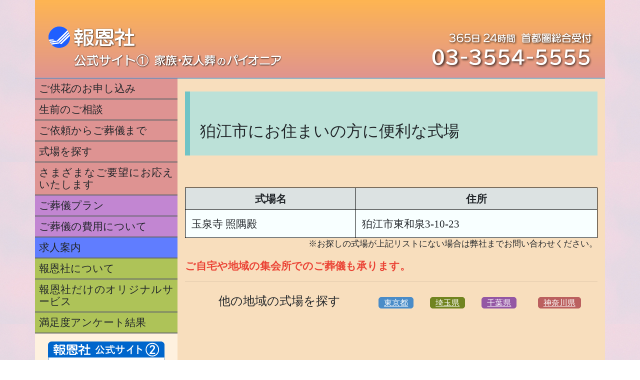

--- FILE ---
content_type: text/html
request_url: https://houonsha.co.jp/MenuHall/Tokyo/komae.html
body_size: 14540
content:
<!DOCTYPE html>
<html lang="ja"><!-- InstanceBegin template="/Templates/Hall list.dwt" codeOutsideHTMLIsLocked="false" -->
<head>
<meta charset="utf-8">
<meta http-equiv="X-UA-Compatible" content="IE=edge">
<meta name="viewport" content="width=device-width, initial-scale=1">
<!-- InstanceBeginEditable name="doctitle" -->
<meta name="description" content="狛江市にお住まいの方に便利な式場">
<title>狛江市にお住まいの方に便利な式場｜報恩社公式サイト①　家族・友人葬のパイオニア</title>
<!-- InstanceEndEditable -->
<!-- Bootstrap -->
<link rel="icon" href="../../images/favicon.ico" type="image/x-icon">
<link href="../../css/bootstrap-4.4.1.css" rel="stylesheet">
<link href="../../css/OrigCss.css" rel="stylesheet">
<!-- Google tag (gtag.js) --> 
<script async src="https://www.googletagmanager.com/gtag/js?id=G-N63GSBRYNC"></script> 
<script>
  window.dataLayer = window.dataLayer || [];
  function gtag(){dataLayer.push(arguments);}
  gtag('js', new Date());

  gtag('config', 'G-N63GSBRYNC');
</script>

<!-- InstanceBeginEditable name="head" -->
<!-- InstanceEndEditable -->

</head>
<body>
<div class="menu-btn">
   <div class="bar">
   </div>
   <div class="bar">
   </div>
   <div class="bar">
   </div>
</div>
<div class="container p-0 d-none d-md-block">
   <a href="../../index.html" target="_self"><img class="text-center" src="../../images/signboard.svg" alt="報恩社公式サイト①家族・友人葬のパイオニア"/></a>
</div>
<div id="animation-container" class="container p-0 d-block d-md-none">
   <a href="../../index.html" target="_self"><img class="text-center img-fluid" src="../../images/SB_signboardSP.svg" alt="報恩社公式サイト①家族・友人葬のパイオニア"/></a>
</div>
<div class="container">
   <div class="row" id="LnavBG">
      <div id="Lnav" class="col-md-6 p-0">
         <h3 id="menu5" class="h3001">ご供花のお申し込み</h3>
         <ul id="menu5ul">
            <li><a href="../../MenuArrang/Item.html" target="_self">ご供花の種類</a></li>
            <li><a href="../../MenuArrang/Order.html" target="_self">ご供花のご注文方法</a></li>
         </ul>
         <h3 id="menu1" class="h3001">生前のご相談</h3>
         <ul id="menu1ul">
            <li><a href="../../MenuPre/PreTop.html" target="_self">事前のご相談を承ります</a></li>
         </ul>
         <h3 id="menu2" class="h3001">ご依頼からご葬儀まで</h3>
         <ul id="menu2ul">
            <li><a href="../../MenuFlow/FlowTop.html">ご葬儀のご依頼からご葬儀終了までの流れをご説明いたします。ご葬儀の一般的な式次第などもご紹介いたします。</a></li>
         </ul>
         <h3 id="menu4" class="h3001">式場を探す</h3>
         <ul id="menu4ul">
            <li><a href="../tokyo.html" target="_self">東京都の式場</a></li>
            <li><a href="../saitama.html" target="_self">埼玉県の式場</a></li>
            <li><a href="../kanagawa.html" target="_self">神奈川県の式場</a></li>
            <li><a href="../chiba.html" target="_self">千葉県の式場</a></li>
            <li class="d-none">使用料無料、全館貸切りの式場「やすらぎホール江戸川」「やすらぎホール町田」</li>
         </ul>
         <h3 id="menu3" class="h3001">さまざまなご要望にお応えいたします</h3>
         <ul id="menu3ul">
            <li><a href="../../MenuRequ/RequTop.html" target="_self">遠方の病院でもお迎えにあがります</a></li>
            <li><a href="../../MenuRequ/RequTop.html#req2" target="_self">真夜中でも早朝でも電話をくださればすぐに対応いたします</a></li>
            <li><a href="../../MenuRequ/RequTop.html#req3" target="_self">故人様をご自宅にご安置できない方もご安心ください</a></li>
            <li><a href="../../MenuRequ/RequTop.html#req4" target="_self">事前にご相談に応じ見積り書を作成いたします</a></li>
            <li><a href="../../MenuRequ/RequTop.html#req5" target="_self">ご火葬のみをご希望の方</a></li>
            <li><a href="../../MenuRequ/RequTop.html#req6" target="_self">報恩カード（無料）をお申込ください。5万円値引の特典</a></li>
            <li><a href="../../MenuRequ/RequTop.html#req7" target="_self">ご予算に余裕がない方は打ち合わせの時に率直にお話ください</a></li>
            <li><a href="../../MenuRequ/RequTop.html#req8" target="_self">死亡届は弊社にて代行いたします</a></li>
            <li><a href="../../MenuRequ/RequTop.html#req9" target="_self">ご遺影の作成について</a></li>
         </ul>
         <h3 id="menu6" class="h3002">ご葬儀プラン</h3>
         <ul id="menu6ul">
            <li><a href="../../MenuAboutPlans/Comparison.html" target="_self">プランに含まれるものやご予算の考え方などをご紹介</a></li>
         </ul>
         <h3 id="menu7" class="h3002">ご葬儀の費用について</h3>
         <ul id="menu7ul">
            <li><a href="../../MenuCost/BreakdownList.html" target="_self">費用の内訳</a></li>
            <li><a href="../../MenuCost/HouonCard.html" target="_self">報恩カード値引き</a></li>
         </ul>
         <h3 id="menu11" class="h3004">求人案内</h3>
         <ul id="menu11ul">
            <li><a href="../../MenuRecruitment/Recruitment.html" target="_self">ご葬儀の設営・かたづけ作業など、スタッフを若干名、募集中</a></li>
         </ul>
         <h3 id="menu8" class="h3003">報恩社について</h3>
         <ul id="menu8ul">
            <li><a href="../../MenuAboutUs/CompanyHis.html" target="_self">会社沿革</a></li>
            <li><a href="../../MenuAcce/AcceTop.html" target="_self">報恩社へのアクセス</a></li>
         </ul>
         <h3 id="menu9" class="h3003">報恩社だけのオリジナルサービス</h3>
         <ul id="menu9ul">
            <li><a href="../../MenuOrSe/OrSeTop.html" target="_self">最高品質のお樒、ご生花</a></li>
            <li><a href="../../MenuOrSe/OrSeTop.html" target="_self">安らぎの付帯設備（奉安室、ご面会室）</a></li>
            <li><a href="../../MenuCost/HouonCard.html" target="_self">報恩カード値引き</a></li>
         </ul>
         <h3 id="menu10" class="h3003">満足度アンケート結果</h3>
         <ul id="menu10ul">
            <li><a href="../../MenuSurvey/surveyTop.html" target="_self">過去5回（有効回答者1,202名様）の「満足度アンケート」の結果をご覧ください。</a></li>
         </ul>
         <a href="http://houonsha2.com/" target="_blank"><img src="../../images/Site_002.svg" alt="報恩社公式サイト②北林芳典「回想録」一粒の白い砂" class="LnavIme"/></a> <a href="http://houonsha3.com/" target="_blank"><img src="../../images/Site_003.svg" alt="報恩社公式サイト③「地涌」精選" class="LnavIme"/></a> <a href="http://houonsha4.com/" target="_blank"><img src="../../images/Site_004.svg" alt="報恩社公式サイト④地涌からの通信別巻①　別巻②" class="LnavIme"/></a> <a href="../../MenuOrSe/OrSeTop.html#Reservation" target="_self"><img src="../../images/goyoyaku.svg" class="LnavIme" alt="ご面会のご予約について"/></a>
      </div>
      <div class="col-24 col-md-18 CAre">
         <!-- InstanceBeginEditable name="information about the hall list" -->
         <h1>狛江市にお住まいの方に便利な式場</h1>
         <div class="scroll">
            <table id="myTable" class="tbl-r07">
               <tr>
                  <th scope="col">式場名</th>
                  <th scope="col">住所</th>
               </tr>
               <tr>
                  <td>玉泉寺 照隅殿</td>
                  <td>狛江市東和泉3-10-23</td>
               </tr>
            </table>
         </div>
         <!-- InstanceEndEditable --> <img class="hand" src="../../images/hand_scrl.svg" alt="テーブルは水平スクロールします。"/>
         <p class="text-80 text-md-right">※お探しの式場が上記リストにない場合は弊社までお問い合わせください。</p>
         <p class="mt-3 emphasis2">ご自宅や地域の集会所でのご葬儀も承ります。</p>
         <hr>
         
         <div class="row mt-3 text-center no-gutters ">
            <div class="col-24 col-md-11 my-2">
              <p class="text-center h4">他の地域の式場を探す</p>
            </div>
            <div class="col-12 col-md-3 my-2">
               <span class="badge01"><a href="../tokyo.html">東京都</a></span>
            </div>
            <div class="col-12 col-md-3 my-2">
               <span class="badge02"><a href="../saitama.html">埼玉県</a></span>
            </div>
            <div class="col-12 col-md-3 my-2">
               <span class="badge03"><a href="../chiba.html">千葉県</a></span>
            </div>
            <div class="col-12 col-md-4 my-2">
               <span class="badge04"><a href="../kanagawa.html">神奈川県</a></span>
            </div>
         </div>
         <div class="Noteworthy">
            <h2>やすらぎホール江戸川</h2>
            <div class="row">
               <div class="col-md-5">
                  <div class="YhallIme">
                     <img src="../../images/Edogawa_Zenkei.png" class="img-fluid" alt="やすらぎホール江戸川　全景"/>
                  </div>
               </div>
               <div class="col-md-19">
                  <p class="h4 mt-3">どこにお住まいの方でもご利用可能です。</p>
                  <p class="h4 mt-3"><span class="emphasis2 h3">式場使用料無料</span>で、<span class="emphasis2 h3">ひと家族貸切り</span>です。</p>
                  <hr>
                  <p class="mt-3">　やすらぎホール江戸川は、これまでに<span class="emphasis">東京都</span>（葛飾区、江戸川区、江東区、港区、荒川区、渋谷区、新宿区、杉並区、世田谷区、千代田区、足立区、台東区、大田区、中野区、板橋区、文京区、北区、練馬区、昭島市、清瀬市、東久留米市、八王子市など）、<span class="emphasis">埼玉県</span>（さいたま市、春日部市、川口市など）、<span class="emphasis">千葉県</span>（鎌ヶ谷市、市川市、船橋市など）にお住まいの方がご利用になり、大変喜んでいただいております。</p>
                  <p class="">　お通夜終了後には、貸布団のご用意が可能です。大型無料駐車場を完備しております。</p>
                  <p class="">　近隣にはコンビニや大手寿司チェーン店があります。</p>
               </div>
            </div>
            <div class="row mt-3">
               <div class="col-md-24">
                  <img src="../../images/Edogawa_Shikijou.png" class="img-fluid" alt="式場"/>
                  <p class="text-80 text-center mb-3">式場</p>
               </div>
               <div class="col-md-8">
                  <img src="../../images/Edogawa_uketuke.png" class="img-fluid" alt="受付"/>
                  <p class="text-80 text-center mb-3">受付ホール</p>
               </div>
               <div class="col-md-8">
                  <img src="../../images/Edogawa_hikae.png" class="img-fluid" alt="親族控室"/>
                  <p class="text-80 text-center mb-3">親族控室</p>
               </div>
               <div class="col-md-8">
                  <img src="../../images/Edogawa_okiyome.png" class="img-fluid" alt="お清めホール"/>
                  <p class="text-80 text-center">お清めホール</p>
               </div>
            </div>
            <div class="embed-responsive embed-responsive-16by9 mt-3">
               <iframe class="embed-responsive-item" src="https://www.google.com/maps/embed?pb=!1m18!1m12!1m3!1d3240.154017752908!2d139.87967807664353!3d35.69782732906079!2m3!1f0!2f0!3f0!3m2!1i1024!2i768!4f13.1!3m3!1m2!1s0x6018864cf9e6df3b%3A0xae8ee5d2690d929c!2z44KE44GZ44KJ44GO44Ob44O844OrIOaxn-aIuOW3nQ!5e0!3m2!1sja!2sjp!4v1696744969591!5m2!1sja!2sjp" allowfullscreen="" loading="lazy" referrerpolicy="no-referrer-when-downgrade"></iframe>
            </div>
            <div class="mt-3">
               <table class="w-100">
                  <tbody>
                     <tr>
                        <th scope="row">式場名</th>
                        <td>やすらぎホール江戸川</td>
                     </tr>
                     <tr>
                        <th scope="row">住所</th>
                        <td>〒132-0024　東京都江戸川区一之江１丁目２−１７</td>
                     </tr>
                     <tr>
                        <th scope="row" class="text-nowrap">アクセス</th>
                        <td>■ 地下鉄都営新宿線「一之江駅」より徒歩約１５分<br>■ JR総武線「新小岩駅」より都営バスに乗り「一之江高速入口」で下車</td>
                     </tr>
                     <tr>
                        <th scope="row">設備</th>
                        <td>大型無料駐車場、霊安室・面会室、貸布団の手配可能</td>
                     </tr>
                  </tbody>
               </table>
            </div>
         </div>
         
         <div id="ToTop">
            <a href="#"><img src="../../images/ToTop.svg" alt="ページトップへ"/></a>
         </div>
      </div>
   </div>
</div>
<div class="container p-0">
   <footer>
      <p class="text-80 mt-2">最新の情報をご覧いただくため、ご利用の端末に保存されている閲覧履歴やキャッシュを削除のうえ、<br>ページを再読み込みしていただくことをおすすめいたします。</p>
      <p class="text-80 my-3">最終更新日：2025.9.30</p>
      <script type="text/javascript">
	var now=new Date();
	document.write('&copy;  '+'1999-'+now.getFullYear()+' Houonsha CO.,LTD.');
	   </script> 
   </footer>
</div>
<!-- jQuery (necessary for Bootstrap's JavaScript plugins) --> 
<script src="../../js/jquery-3.4.1.min.js"></script> 
<script src="../../js/OrigJs.js"></script><!-- InstanceBeginEditable name="add" --><!-- InstanceEndEditable --> 

<!-- Include all compiled plugins (below), or include individual files as needed -->
</body>
<!-- InstanceEnd --></html>


--- FILE ---
content_type: text/css
request_url: https://houonsha.co.jp/css/OrigCss.css
body_size: 12450
content:
@charset "utf-8";
body {
   font-family: '游明朝', 'Yu Mincho', YuMincho, 'Hiragino Mincho Pro', serif;
   font-size: 1.3rem;
   background-image: url(../images/back.jpg);
   background-repeat: repeat;
}
a {
   color: inherit;
   text-decoration: underline;
   text-decoration-thickness: 1px;
}
a:hover {
   color: inherit;
   text-decoration: none;
}
#TopIme {
   margin: 0px -15px -10px -15px !important;
}
#TopIme img {
   max-width: 100%;
   height: auto;
}
.Recr {
   margin: 10px 0px 10px 0px !important;
}
@media (min-width: 768px) {
   #TopIme {
      margin: -10px -15px -10px -15px !important;
   }
   .Recr {
      margin: 10px 5px 30px 5px !important;
   }
}
#LnavBG {
   background-color: #FEF1DF;
   padding-top: 100px;
}
#Lnav {
   position: fixed;
   top: 0;
   left: -100%;
   width: 100%;
   height: 100%;
   z-index: 9998;
   transition: left 0.3s ease;
   overflow-y: scroll;
   background-color: #FEF1DF;
   font-family: -apple-system, BlinkMacSystemFont, "Segoe UI", Roboto, "Helvetica Neue", Arial, "Noto Sans", sans-serif, "Apple Color Emoji", "Segoe UI Emoji", "Segoe UI Symbol", "Noto Color Emoji";
}
#Lnav.show {
   left: 0;
}
#Lnav h3 {
   font-size: 1.5rem;
   margin: 0;
   padding: 8px;
   border-bottom: solid 2px #66686B;
   text-align: justify;
}
.LnavIme {
   margin: 1rem 4rem;
}
@media (min-width: 768px) {
   #LnavBG {
      padding-top: 0px;
   }
   #Lnav {
      position: static;
      left: 0;
      overflow-y: auto;
   }
   #Lnav h3 {
      font-size: 1.3rem;
   }
   #Lnav h3:hover {
      cursor: pointer;
   }
   .LnavIme {
      margin: 1rem 1.6rem;
   }
}
#Lnav h3.h3001 {
   background-color: #DE9392;
}
#Lnav h3.h3002 {
   background-color: #C286D2;
}
#Lnav h3.h3003 {
   background-color: #AEC358;
}
#Lnav h3.h3004 {
   background-color: #607DFF;
}
#Lnav ul {
/*   background-color: #BACFEE;
*/   background-color: #BCE1D8;
   margin: 0;
   padding: 0;
   display: none;
}
#Lnav ul li {
   list-style: none;
   padding: 10px !important;
   border-bottom: solid 1px #3488D4;
   text-align: justify;
   font-size: 1.3rem;
}
#Lnav ul li:last-child {
   border-bottom: none;
}
footer {
   background: rgb(252, 180, 86);
   background: linear-gradient(180deg, rgba(252, 180, 86, 1) 14%, rgba(233, 159, 123, 1) 51%, rgba(226, 148, 142, 1) 78%);
   text-align: center;
   color: #FFFFFF;
   padding: 10px;
   font-family: -apple-system, BlinkMacSystemFont, "Segoe UI", Roboto, "Helvetica Neue", Arial, "Noto Sans", sans-serif, "Apple Color Emoji", "Segoe UI Emoji", "Segoe UI Symbol", "Noto Color Emoji";
   font-size: 1rem;
}
.CAre {
   background-color: #F8DEBD;
   text-align: justify;
   padding-top: 10px;
   padding-bottom: 10px;
   position: relative;
}
.CAre p {
   margin-bottom: 0;
}
.CAre h1 {
   margin-top: 1rem;
   margin-bottom: 2rem;
   font-size: 1.7rem;
   padding: 20px 13px 20px 13px;
   border-left: 5px solid #71C4C6;
   background-color: #BCE1D8;
}
.CAre h2 {
   color: #16558E;
   margin-top: 3rem;
   margin-bottom: 1.5rem;
   padding: 8px 18px 8px 18px;
   font-size: 1.6rem;
   width: 100%;
   border-top: solid 1px;
   border-bottom: solid 1px;
   background-color: rgba(249, 249, 249, 0.4);
}
.CAre h3 {
   color: #16558E;
   margin-top: 5rem;
   margin-bottom: 1.5rem;
   padding: 5px 18px 5px 13px;
   border-left: solid 5px #0066cc;
   border-radius: 8px 0 0 8px;
   background-color: rgba(255, 255, 255, 0.7);
   font-size: 1.5rem;
}
@media (min-width: 768px) {
   .CAre h1 {
      margin-top: 1rem;
      margin-bottom: 4rem;
      font-size: 2rem;
      padding: 60px 20px 30px 20px;
      border-left: 10px solid #71C4C6;
   }
   .CAre h2 {
      font-size: 1.7rem;
      margin-top: 5rem;
      margin-bottom: 1.5rem;
      padding: 10px 20px 10px 30px;
   }
   .CAre h3 {
      font-size: 1.6rem;
      width: 50%;
      margin-top: 5rem;
      margin-bottom: 1.5rem;
      padding: 5px 13px 5px 25px;
   }
}
#RwdImeMaps {
   margin-bottom: 1rem;
}
@media (min-width: 768px) {
   #RwdImeMaps {
      margin-bottom: 1rem;
      padding: 10px 80px 80px 80px;
   }
}
/*-------------------スマホナビ-------------------*/
.menu-btn {
   display: flex;
   flex-direction: column;
   cursor: pointer;
   padding: 4px;
   position: fixed;
   right: 7px;
   margin-top: 7px; /* 親要素の高さに合わせて調整 */
   z-index: 9999;
   border: solid 1px #3A5896;
   border-radius: 5px;
   background-color: #FFFFFF;
}
@media (min-width: 576px) {
   .menu-btn {
      right: 35px;
      margin-top: 15px;
   }
}
@media (min-width: 768px) {
   .menu-btn {
      display: none;
   }
}
.bar {
   width: 20px;
   height: 2px;
   margin: 2px auto;
   background-color: #3A5896;
   transition: 0.5s;
}
.menu-btn.open .bar:nth-child(1) {
   transform: translateY(6px) rotate(45deg);
}
.menu-btn.open .bar:nth-child(2) {
   opacity: 0;
}
.menu-btn.open .bar:nth-child(3) {
   transform: translateY(-6px) rotate(-45deg);
}
#animation-container {
   position: fixed;
   top: 0;
   right: 0;
   left: 0;
   z-index: 9998;
}
/*-------------------トップ祭壇スライド-------------------*/
.slider-container {
   position: relative;
   overflow: hidden;
   width: 100%;
   max-width: 800px;
   box-shadow: 0 4px 8px rgba(0, 0, 0, 0.1);
}
.slider {
   display: flex;
   transition: transform 0.4s ease-in-out;
   width: 100%; /* 画像を1枚ずつ表示するために追加 */
}
.slider img {
   flex-shrink: 0; /* 画像が縮小されないようにするために追加 */
   width: 100%; /* 画像がスライダーコンテナーの幅いっぱいに表示されるようにするために追加 */
}
.nav-button {
   position: absolute;
   top: 100%;
   transform: translateY(-100%);
   padding: 10px 20px;
   background-color: rgba(0, 0, 0, 0.3);
   color: white;
   cursor: pointer;
}
.next {
   right: 0;
}
.prev {
   left: 0;
}
table, th, td {
   border: 1px solid #000000 !important;
   text-align: left;
}
table {}
th {
   padding: 6px 12px;
   background-color: #DCE2E2;
   text-align: center;
}
td {
   padding: 12px;
   background-color: #F8FFFF;
}
/*-------------------ボタン-------------------*/
.custom-button {
   display: inline-block;
   padding: 5px 10px;
   background-color: #180A55;
   color: white !important;
   text-decoration: none;
   border-radius: 5px;
   transition: background-color 0.3s ease, color 0.3s ease;
}
.custom-button:hover {
   background-color: #004080;
}
.custom-button:active {
   background-color: #004080;
}
/*-------------------式場リスト-------------------*/
.H_List {
   list-style: none;
   padding: 0;
   overflow: hidden;
}
.H_List li {
   float: left;
   width: 50%;
   text-align: left;
   box-sizing: border-box;
   padding: 5px;
}
.H_List li::before {
   content: "";
   background-image: url('../images/AiC.svg');
   width: 15px;
   height: 15px;
   display: inline-block;
   margin-right: 5px;
}
.H_List a {
   color: #000000;
}
@media (min-width: 576px) {
   .H_List li {
      width: 33.333%;
   }
}
@media (min-width: 768px) {
   .H_List li {
      width: 25%;
   }
}
.Noteworthy {
   margin-top: 100px;
}
.Noteworthy h2 {
   font-size: 1.7rem;
   color: #000000;
   border-top: none;
   border-bottom: none;
   padding: 20px 18px 20px 13px;
   border-left: 5px solid #6A98DB;
   background-color: #C7DEF9;
}
@media (min-width: 768px) {
   .Noteworthy h2 {
      font-size: 2rem;
      padding: 60px 20px 30px 20px;
      border-left: 10px solid #6A98DB;
   }
}
/*-------------------費用の内訳-------------------*/
.description {
   display: none;
   padding: 0px 10px 5px 10px;
   border-left: solid 1px;
   border-right: solid 1px;
}
.menu {
   cursor: pointer;
   margin-bottom: 5px;
   padding: 5px;
}
.color001 {
   background-color: #78DD77;
}
.color002 {
   background-color: #DE9292;
}
.color003 {
   background-color: #F8BE8C;
}
.color004 {
   background-color: #FFB650;
}
.color005 {
   background-color: #819FFF;
}
/*-------------------式場リストのtable-------------------*/
.hand {
   animation: moveAndFade 1s linear 1s both;
   width: 100px;
   height: 100px;
}
@keyframes moveAndFade {
   0% {
      opacity: 1;
      transform: translateX(0);
   }
   100% {
      opacity: 0;
      transform: translateX(-80px);
   }
}
@media (max-width: 767.98px) {
   .scroll {
      overflow-x: auto;
   }
   .tbl-r07 {
      min-width: 768px;
   }
}
@media (min-width: 576px) {
   .hand {
      display: none;
   }
}
@media (min-width: 768px) {
   .tbl-r07 {
      width: 100%;
   }
}
/*-------------------ページトップへ-------------------*/
#ToTop {
   width: 50px;
   /*   background-color: #F8DEBD;
*/ display: none;
   position: absolute;
   bottom: 0px;
   right: -50px;
   z-index: 99999;
}
#ToTop.active {
   display: block;
}
/*-------------------共通クラス-------------------*/
.text-70 {
   font-size: 70%;
}
.text-80 {
   font-size: 80%;
}
.text-50 {
   font-size: 50%;
}
.emphasis {
   font-weight: bold;
   color: #16558E;
   font-family: 'Gothic', sans-serif;
}
.emphasis2 {
   font-weight: bold;
   color: #EA4335;
   font-family: 'Gothic', sans-serif;
}
.emphasis3 {
   font-weight: bold;
   color: #0066CC;
   font-family: 'Gothic', sans-serif;
}
.badge01, .badge02, .badge03, .badge04 {
   color: #FFFFFF;
   font-size: 1rem !important;
   font-family: 'Gothic', sans-serif;
   border-radius: 6px;
   padding: 2px 10px;
   margin-right: 15px;
}
.badge01 {
   background-color: #4A8CC8;
   border: 1px solid #4A8CC8;
}
.badge02 {
   background-color: #718420;
   border: 1px solid #718420;
}
.badge03 {
   background-color: #9457A4;
   border: 1px solid #9457A4;
}
.badge04 {
   background-color: #BB605F;
   border: 1px solid #BB605F;
}
.YhallIme {
   text-align: center;
   background-image: url("../images/YhallBGimeg.png");
   background-size: cover;
   padding: 40px 0px 10px 0px;
}
.ImeFloatL {
   float: none;
   width: 100%;
   margin-bottom: 1rem;
}
.ImeFloatR {
   float: none;
   width: 100%;
   margin-bottom: 1rem;
}
@media (min-width: 768px) {
   .ImeFloatL {
      float: left;
      width: 40%;
      margin-bottom: 0.5rem;
      margin-right: 2rem;
   }
   .ImeFloatR {
      float: right;
      width: 40%;
      margin-bottom: 0.5rem;
      margin-left: 2rem;
   }
}
.YhallIme img {
   width: 30%;
   display: inline-block;
}
@media (min-width: 768px) {
   .YhallIme {
      text-align: left;
      background-size: auto;
      background-position: right;
      padding: 100px 30px 5px 10px;
      height: 100%;
      display: flex;
      align-items: flex-end;
   }
   .YhallIme img {
      width: 100%;
      display: inline-block;
   }
}
.sage1 {
   text-indent: -1rem;
   margin-left: 1rem;
}
.tabs {}
.tab-button {
   padding: 10px 20px;
   background-color: #eee;
   border: 1px solid #ccc;
   cursor: pointer;
   outline: none;
   width: 100%;
}
.tab-button.active {
   background-color: #fff;
   border-bottom: 2px solid #007bff;
}
.tab-content {
   display: none;
   padding: 20px;
}
.tab-content.active {
   display: block;
}
.Recrstaff {
   width: 50%;
}
@media (min-width: 768px) {
   .Recrstaff {
      width: 100%;
   }
}
/* スクロールするコンテナのスタイル */
#BreakDL {
   overflow: hidden;
   position: relative;
}
#Hand {
   position: absolute;
   top: 0; /* 上端に配置 */
   right: 0; /* 右端に配置（始点位置） */
   animation: scrollAnimation 10s linear infinite; /* アニメーションを適用 */
}
/* アニメーションの定義 */
@keyframes scrollAnimation {
   from {
      right: 100%; /* 画像を右端から開始 */
   }
   to {
      right: -100%; /* 画像を左端まで移動（-100%はコンテナの幅の外） */
   }
}
/*-------------------供花ネットオーダー-------------------*/
.OrderFlow {
   display: flex;
   padding: 0;
}
.OrderFlow li {
   display: inline-block;
   list-style: none;
}
.OrderFlow li::after {
   content: '>'; /* 追加するテキスト */
}
/*-------------------供花FAXオーダー-------------------*/
.FaxOr {
   margin: 2rem 0rem 2rem 0rem;
   /*   padding-left: 0px;*/
   padding: 2rem;
   background-color: #FFE9CF;
}
.FaxOr li {
   list-style-position: inside;
   margin-bottom: 1.3rem;
}
.FaxOr li:last-child {
   margin-bottom: 0rem;
}
.FaxNo {
   font-size: 2rem;
   font-family: "Hiragino Sans", "Hiragino Kaku Gothic ProN", Meiryo, "sans-serif";
   color: #0055D9;
}
@media (min-width: 576px) {
   .FaxNo {
      font-size: 4rem;
   }
}
@media (min-width: 375px) {}
@media (min-width: 576px) {}
@media (min-width: 768px) {}
@media (min-width: 992px) {}
@media (min-width: 1200px) {}

--- FILE ---
content_type: image/svg+xml
request_url: https://houonsha.co.jp/images/Site_004.svg
body_size: 55100
content:
<?xml version="1.0" encoding="utf-8"?>
<!-- Generator: Adobe Illustrator 26.5.3, SVG Export Plug-In . SVG Version: 6.00 Build 0)  -->
<svg version="1.1" id="レイヤー_1" xmlns="http://www.w3.org/2000/svg" xmlns:xlink="http://www.w3.org/1999/xlink" x="0px"
	 y="0px" viewBox="0 0 95.361 67.264" style="enable-background:new 0 0 95.361 67.264;" xml:space="preserve">
<style type="text/css">
	.st0{fill:#0066CC;}
	.st1{fill:#FFFFFF;}
	.st2{fill:none;stroke:#FFFFFF;stroke-width:0.5669;stroke-miterlimit:10;}
	.st3{fill:none;stroke:#0066CC;stroke-width:0.2835;stroke-miterlimit:10;}
</style>
<path class="st0" d="M95.361,12.885H0V3c0-1.657,1.343-3,3-3h89.361c1.657,0,3,1.343,3,3V12.885z"/>
<g>
	<rect x="0.142" y="13.026" class="st1" width="95.078" height="54.096"/>
	<path class="st0" d="M95.078,13.168V66.98H0.283V13.168H95.078 M95.361,12.885H0v54.379h95.361V12.885L95.361,12.885z"/>
</g>
<g>
	<g>
		<path class="st0" d="M5.806,19.403H5.362c-0.279,0-0.598,0.011-0.825,0.021v-0.987c0.237,0.011,0.608,0.011,0.825,0.011h0.443
			v-1.05c0-0.82-0.01-1.257-0.031-1.559l1.052,0.073c0.114,0.01,0.186,0.041,0.186,0.104s-0.062,0.125-0.196,0.208
			c-0.01,0.239-0.01,0.52-0.01,1.174v1.05h0.423c0.217,0,0.599,0,0.825-0.011v0.987c-0.216-0.01-0.546-0.021-0.825-0.021H6.806
			v3.045c0.423-0.104,0.794-0.208,1.352-0.374l0.103,0.872c-0.805,0.281-1.176,0.416-1.65,0.551
			c-0.072,0.021-0.423,0.125-0.908,0.26c-0.103,0.031-0.31,0.094-0.526,0.156C5.094,24.048,5.032,24.11,4.97,24.11
			c-0.052,0-0.124-0.062-0.145-0.125l-0.371-1.049c0.557-0.114,0.99-0.197,1.351-0.271V19.403z M10.499,18.696v-1.277
			c0-1.019-0.01-1.58-0.042-1.871l1.062,0.073c0.114,0.01,0.186,0.052,0.186,0.104c0,0.062-0.062,0.125-0.207,0.208
			c-0.01,0.509-0.01,0.52-0.01,1.486v0.945l1.403-0.479l0.155-0.238l0.835,0.582c0.041,0.03,0.072,0.093,0.072,0.145
			c0,0.084,0,0.094-0.217,0.229c-0.051,2.784-0.103,3.231-0.371,3.595c-0.237,0.333-0.516,0.426-1.29,0.426h-0.186
			c-0.031-0.498-0.052-0.634-0.217-1.06c0.196,0.021,0.289,0.021,0.382,0.021c0.31,0,0.443-0.03,0.505-0.114
			c0.083-0.114,0.145-0.758,0.145-1.828c0.01-0.291,0.01-0.405,0.021-0.687l-1.238,0.416v1.735c0,0.748,0.01,1.455,0.021,1.818
			h-1.052c0.031-0.426,0.042-0.956,0.042-1.818v-1.393l-0.98,0.333v3.366c0,0.26,0.021,0.302,0.175,0.354
			c0.217,0.083,0.495,0.094,1.661,0.094c1.042,0,1.558-0.042,1.712-0.136c0.114-0.072,0.175-0.312,0.175-0.758
			c0-0.073,0-0.073-0.021-0.479c0.248,0.094,0.248,0.094,1.042,0.28c0,1.164-0.093,1.56-0.454,1.829
			c-0.299,0.229-0.897,0.291-2.671,0.291c-1.176,0-1.98-0.072-2.218-0.197c-0.32-0.156-0.423-0.416-0.423-1.008V20.38
			c-0.402,0.135-0.526,0.188-0.897,0.322l-0.33-0.956c0.505-0.156,0.908-0.28,1.228-0.385v-0.811
			c-0.01-0.997-0.021-1.351-0.062-1.61l1.155,0.094c0.083,0.01,0.155,0.062,0.155,0.125c0,0.072-0.062,0.135-0.207,0.187
			c-0.021,0.322-0.021,0.686-0.021,1.102v0.582L10.499,18.696z"/>
		<path class="st0" d="M16.972,20.951c-0.34,0.956-0.66,1.726-1.124,2.713c-0.124,0.27-0.124,0.27-0.423,0.841
			c-0.062,0.115-0.062,0.115-0.145,0.281v0.072c0,0.083-0.031,0.146-0.093,0.146c-0.042,0-0.042,0-0.145-0.094l-0.732-0.612
			c0.609-0.904,1.228-2.183,1.877-3.855L16.972,20.951z M15.095,18.031c0.536,0.468,0.876,0.832,1.299,1.352l-0.814,0.654
			c-0.475-0.645-0.681-0.883-1.187-1.372L15.095,18.031z M15.672,15.735c0.495,0.437,0.763,0.728,1.228,1.309l-0.825,0.635
			c-0.392-0.562-0.588-0.811-1.135-1.352L15.672,15.735z M18.756,16.732c-0.423,0-1.062,0.011-1.444,0.021v-0.936
			c0.382,0.011,1.021,0.031,1.444,0.031h3.383l0.186-0.166l0.732,0.581c0.083,0.073,0.124,0.125,0.124,0.177
			c0,0.083-0.062,0.114-0.248,0.136l-0.124,0.01c-0.093,0.053-0.165,0.104-0.217,0.136c-0.846,0.529-1.104,0.696-1.599,0.945
			c0.124,0.062,0.248,0.135,0.372,0.208l-0.34,0.478h0.907c0.547,0,1.135-0.021,1.527-0.052c-0.01,0.28-0.01,0.28-0.021,1.693v2.951
			l0.01,0.987l0.01,0.125c0,0.562-0.155,0.8-0.578,0.945c-0.268,0.094-0.588,0.125-1.393,0.125c-0.021-0.509-0.041-0.654-0.196-1.07
			c0.309,0.031,0.474,0.041,0.711,0.041c0.392,0,0.444-0.052,0.444-0.436v-0.863h-1.547v0.219c0,0.79,0.01,1.444,0.031,1.818h-1.031
			c0.021-0.395,0.031-0.977,0.031-1.818v-0.219h-1.403c0,0.79,0,1.59,0.031,2.38h-1.052c0.021-0.405,0.031-1.371,0.031-2.026v-2.826
			c-0.01-1.704-0.01-1.704-0.021-2.026c0.402,0.031,0.99,0.052,1.537,0.052h1.279c-0.547-0.322-1.145-0.561-1.743-0.789l0.382-0.738
			c0.371,0.135,0.743,0.271,1.104,0.416c0.32-0.156,0.629-0.322,0.928-0.51H18.756z M18.529,19.247v0.811h1.403v-0.811H18.529z
			 M19.932,20.982h-1.403v0.894h1.403V20.982z M20.902,20.057h1.547v-0.811h-1.547V20.057z M22.449,21.876v-0.894h-1.547v0.894
			H22.449z"/>
		<path class="st0" d="M28.808,16.067c0.093,0.011,0.155,0.062,0.155,0.136c0,0.072-0.031,0.104-0.207,0.197
			c-0.145,0.675-0.186,0.852-0.382,1.569c0.176-0.011,0.526-0.021,0.764-0.021c0.485,0,0.856,0.073,1.145,0.239
			c0.536,0.302,0.722,0.748,0.722,1.756c0,1.912-0.206,3.159-0.65,3.866c-0.319,0.509-0.876,0.769-1.65,0.769
			c-0.299,0-0.681-0.021-0.856-0.042c0-0.478-0.021-0.758-0.093-1.132c0.34,0.062,0.608,0.093,0.887,0.093
			c0.413,0,0.681-0.135,0.835-0.405c0.227-0.384,0.351-0.925,0.433-1.818c0.031-0.354,0.052-0.686,0.052-0.945
			c0-1.205-0.134-1.424-0.825-1.424c-0.382,0-0.65,0.011-0.918,0.052c-0.124,0.458-0.434,1.393-0.691,2.089
			c-0.485,1.341-0.887,2.183-1.661,3.46c-0.32-0.27-0.485-0.374-0.918-0.571c0.67-1.008,1.042-1.745,1.558-3.075
			c0.299-0.77,0.475-1.278,0.598-1.777c-0.701,0.104-0.722,0.104-1.289,0.197c-0.299,0.062-0.31,0.062-0.65,0.114L24.95,18.26
			c0.835-0.062,1.785-0.146,2.373-0.207c0.289-1.144,0.392-1.684,0.433-2.162L28.808,16.067z M31.5,16.951
			c1.104,0.769,1.712,1.402,2.672,2.774l-0.897,0.737c-0.763-1.299-1.32-1.922-2.476-2.815L31.5,16.951z"/>
		<path class="st0" d="M37.323,17.419c0.113,0.021,0.165,0.072,0.165,0.155s-0.093,0.146-0.248,0.177
			c-0.34,1.569-0.464,2.369-0.485,3.148c0.33-0.322,0.526-0.468,0.99-0.728c0.887-0.498,1.547-0.686,2.373-0.686
			c0.97,0,1.805,0.333,2.249,0.894c0.289,0.364,0.423,0.8,0.423,1.372c0,1.091-0.464,1.922-1.32,2.421
			c-1,0.562-1.898,0.728-4.177,0.769c-0.031-0.478-0.052-0.612-0.165-1.153c0.319,0.011,0.577,0.021,0.732,0.021
			c2.404,0,3.786-0.738,3.786-2.026c0-0.821-0.629-1.341-1.619-1.341c-1.207,0-2.548,0.728-3.322,1.787l-0.969-0.021v-0.166
			c-0.021-0.312-0.021-0.354-0.021-0.458c0-0.8,0.083-1.642,0.31-3.096c0.093-0.624,0.124-0.853,0.165-1.361L37.323,17.419z
			 M37.54,15.599c1.259,0.239,2.001,0.499,3.208,1.133l-0.536,0.987c-1.29-0.696-1.908-0.936-3.074-1.164L37.54,15.599z"/>
		<path class="st0" d="M48.482,19.241c0.083,0.036,0.101,0.055,0.101,0.101c0,0.047,0,0.047-0.101,0.102
			c-0.284,1.272-0.678,2.562-1.016,3.309c-0.55,1.208-1.108,1.751-1.822,1.751c-0.943,0-1.593-0.931-1.593-2.276
			c0-1.022,0.403-1.972,1.153-2.737c0.778-0.783,1.831-1.207,2.994-1.207c0.97,0,1.867,0.268,2.553,0.756
			c0.797,0.571,1.218,1.456,1.218,2.562c0,1.115-0.402,1.936-1.245,2.553c-0.513,0.387-0.86,0.544-1.922,0.912
			c-0.156-0.442-0.238-0.608-0.449-0.912c0.759-0.212,1.19-0.388,1.621-0.664c0.649-0.424,1.007-1.097,1.007-1.936
			c0-1.115-0.596-1.917-1.685-2.276c-0.357-0.119-0.357-0.119-1.126-0.175L48.482,19.241z M44.967,22.236
			c0,0.746,0.293,1.327,0.659,1.327c0.302,0,0.65-0.471,1.071-1.42c0.248-0.562,0.477-1.299,0.732-2.276
			c0.073-0.295,0.083-0.368,0.11-0.719C46.175,19.351,44.967,20.799,44.967,22.236z"/>
		<path class="st0" d="M54.889,23.009c0.216,0.25,0.453,0.426,0.773,0.571c0.753,0.354,1.393,0.447,3.084,0.447
			c1.176,0,2.578-0.042,3.404-0.094c-0.135,0.437-0.145,0.468-0.196,1.019c-1.548,0.031-2.352,0.042-3.569,0.042
			c-1.228,0-2.228-0.177-3.012-0.551c-0.423-0.198-0.722-0.416-0.99-0.759c-0.186,0.229-0.578,0.603-0.856,0.842
			c-0.072,0.062-0.186,0.166-0.319,0.301c-0.052,0.167-0.093,0.229-0.155,0.229c-0.051,0-0.103-0.041-0.144-0.093l-0.558-0.779
			c0.599-0.385,1.042-0.728,1.558-1.185v-2.255h-0.412c-0.269,0-0.723,0.01-0.97,0.03v-1.008c0.237,0.021,0.67,0.021,0.97,0.021
			h0.464c0.732,0,0.732,0,0.949-0.021c-0.011,0.188-0.011,0.188-0.021,0.925V23.009z M53.413,15.859
			c0.64,0.562,0.97,0.925,1.413,1.538l-0.794,0.645c-0.485-0.696-0.588-0.831-1.279-1.569L53.413,15.859z M58.973,21.887
			c0,0.696,0.011,1.268,0.031,1.601h-1.011c0.021-0.364,0.03-0.873,0.03-1.601h-1.392c0.01,1.195,0.01,1.258,0.021,1.621h-0.99
			c0.01-0.447,0.021-1.372,0.021-2.026v-1.247c0-1.693,0-1.693-0.021-2.026c0.402,0.021,0.99,0.042,1.547,0.042h1.558
			c-0.938-0.343-1.32-0.457-2.063-0.624l0.361-0.717c0.434,0.104,0.805,0.208,1.155,0.312c0.289-0.146,0.588-0.291,0.866-0.457
			h-1.98c-0.423,0-1.062,0.011-1.443,0.031V15.89c0.381,0.021,1.021,0.031,1.443,0.031h3.198l0.134-0.135l0.619,0.562
			c0.062,0.062,0.082,0.104,0.082,0.146c0,0.083-0.072,0.135-0.195,0.146l-0.196,0.021c-0.495,0.332-1.011,0.613-1.537,0.894
			c0.196,0.062,0.382,0.135,0.578,0.218l-0.341,0.479h0.413c0.546,0,1.134-0.021,1.536-0.042c-0.021,0.281-0.021,0.281-0.03,1.684
			v1.31c0,0.208,0.01,0.769,0.021,1.153v0.135c0,0.956-0.299,1.164-1.723,1.164h-0.062c-0.021-0.468-0.021-0.468-0.176-1.07
			c0.247,0.031,0.382,0.041,0.577,0.041c0.382,0,0.424-0.052,0.424-0.436v-0.302H58.973z M58.023,19.092h-1.402v0.571h1.402V19.092z
			 M58.023,20.473h-1.402v0.603h1.402V20.473z M60.428,19.663v-0.571h-1.455v0.571H60.428z M58.973,21.076h1.455v-0.603h-1.455
			V21.076z"/>
		<path class="st0" d="M63.444,20.162c-0.176,0.405-0.31,0.675-0.567,1.122c-0.237-0.52-0.341-0.676-0.619-0.998
			c0.866-1.444,1.444-2.961,1.856-4.862l0.99,0.384c0.093,0.031,0.145,0.083,0.145,0.146c0,0.083-0.03,0.104-0.247,0.177
			c-0.3,1.029-0.443,1.455-0.815,2.338l0.289,0.021c0.104,0.01,0.176,0.052,0.176,0.104c0,0.062-0.062,0.125-0.196,0.208
			c-0.011,0.52-0.021,1.019-0.021,1.776v2.474c0,0.935,0.01,1.673,0.03,2.13h-1.052c0.021-0.468,0.031-1.174,0.031-2.13V20.162z
			 M72.036,18.405c-0.443-0.021-1.165-0.031-1.64-0.031h-3.785c-0.537,0-1.218,0.011-1.65,0.031v-1.018
			c0.433,0.01,1.113,0.031,1.65,0.031h3.785c0.475,0,1.196-0.021,1.64-0.031V18.405z M66.704,25.077h-1.012
			c0.021-0.25,0.031-0.593,0.031-1.112v-1.402c0-0.333-0.01-0.728-0.031-0.915c0.361,0.011,0.682,0.011,1.135,0.011h3.291
			c0.454,0,0.773,0,1.135-0.011c-0.021,0.188-0.031,0.582-0.031,0.915v1.402c0,0.488,0.011,0.842,0.031,1.081h-1.021v-0.479h-3.527
			V25.077z M71.016,17.003c-0.32-0.011-0.897-0.021-1.238-0.021h-2.609c-0.341,0-0.918,0.01-1.238,0.021v-0.998
			c0.31,0.011,0.846,0.021,1.238,0.021h2.609c0.393,0,0.929-0.011,1.238-0.021V17.003z M71.016,19.829
			c-0.32-0.021-0.897-0.031-1.238-0.031h-2.609c-0.341,0-0.918,0.011-1.238,0.031v-1.008c0.31,0.011,0.846,0.021,1.238,0.021h2.609
			c0.393,0,0.929-0.01,1.238-0.021V19.829z M71.016,21.221c-0.32-0.011-0.897-0.021-1.238-0.021h-2.609
			c-0.341,0-0.918,0.01-1.238,0.021v-0.997c0.31,0.01,0.846,0.021,1.238,0.021h2.609c0.393,0,0.929-0.011,1.238-0.021V21.221z
			 M70.231,23.611v-0.997h-3.527v0.997H70.231z"/>
	</g>
</g>
<g>
	<g>
		<path class="st0" d="M42.217,31.712c-0.009,0.235-0.026,0.445-0.035,0.629h1.326l0.139-0.157l0.546,0.515
			c0.061,0.053,0.069,0.079,0.069,0.122c0,0.053-0.034,0.088-0.139,0.122l-0.078,0.026c-0.165,2.06-0.355,2.802-0.78,3.09
			c-0.277,0.184-0.52,0.218-1.517,0.235c-0.026-0.384-0.061-0.576-0.156-0.907l0.165,0.009c0.216,0.018,0.277,0.026,0.424,0.026
			c0.364,0,0.494-0.026,0.59-0.123c0.208-0.209,0.32-0.768,0.424-2.164h-1.109c-0.035,0.218-0.086,0.419-0.147,0.637
			c-0.286,0.978-0.72,1.615-1.69,2.488c-0.225-0.35-0.225-0.35-0.502-0.673c1.23-1.143,1.595-1.989,1.655-4.102h-0.269v0.375h-0.841
			c0.017-0.209,0.026-0.497,0.026-0.925v-1.449c0-0.279-0.009-0.619-0.026-0.776c0.191,0.017,0.373,0.017,0.624,0.017h2.531
			c0.26,0,0.434,0,0.633-0.017c-0.018,0.157-0.026,0.497-0.026,0.776v1.353c0,0.41,0.009,0.707,0.026,0.908H43.24v-0.262h-1.005
			L42.217,31.712z M43.24,29.469h-2.106v1.274h2.106V29.469z M45.632,32.969c0,0.663,0.009,1.213,0.017,1.527h-0.875
			c0.017-0.331,0.026-0.82,0.026-1.527v-2.383c0-0.855-0.009-1.309-0.035-1.562l0.884,0.062c0.096,0.009,0.147,0.044,0.147,0.087
			c0,0.053-0.043,0.105-0.165,0.175V32.969z M47.539,28.657c0.078,0.009,0.13,0.044,0.13,0.087c0,0.053-0.043,0.097-0.156,0.166
			c-0.009,0.306-0.009,0.306-0.018,2.252v2.068c0,0.358,0.009,1.065,0.018,2.052v0.087c0,0.428-0.069,0.628-0.286,0.768
			c-0.243,0.166-0.459,0.201-1.37,0.21c-0.017-0.437-0.052-0.594-0.173-0.908c0.269,0.018,0.424,0.026,0.624,0.026
			c0.329,0,0.364-0.035,0.364-0.357v-3.945c0-1.432-0.026-2.295-0.061-2.566L47.539,28.657z"/>
		<path class="st0" d="M53.629,30.761c0.112,0.209,0.234,0.41,0.364,0.603h0.797c0.546,0,1.283-0.009,1.725-0.026v0.794
			c-0.459-0.018-1.195-0.035-1.725-0.035h-0.13c0.529,0.489,0.997,0.786,2.028,1.257c-0.19,0.219-0.286,0.376-0.521,0.829
			c-0.866-0.471-1.421-0.846-1.924-1.326c0,0.087,0,0.235-0.009,0.628v0.673c0,0.322,0.009,0.436,0.026,0.855h-0.85v-0.263h-2.097
			v0.445c0,0.341,0.017,0.35,1.412,0.35c1.456,0,1.863-0.044,2.011-0.21c0.104-0.122,0.147-0.384,0.156-1.029
			c0.269,0.148,0.502,0.244,0.875,0.34c-0.043,0.864-0.13,1.188-0.381,1.405c-0.147,0.122-0.295,0.175-0.615,0.21
			c-0.503,0.052-0.885,0.069-1.639,0.069c-1.646,0-1.967-0.018-2.262-0.113c-0.304-0.104-0.425-0.375-0.425-0.917v-0.532
			c0-0.253-0.009-0.619-0.026-0.768c0.252,0.009,0.252,0.009,1.023,0.009h1.967v-0.55H51.35c-0.226,0-0.503,0.009-0.685,0.017
			v-0.418c-0.026,0.025-0.061,0.052-0.087,0.078c-0.494,0.445-0.884,0.707-1.776,1.187c-0.13-0.288-0.269-0.497-0.485-0.785
			c0.901-0.428,1.551-0.882,2.062-1.44H50.24c-0.477,0-1.256,0.018-1.733,0.035v-0.794c0.451,0.018,1.23,0.026,1.733,0.026h0.702
			c0.13-0.192,0.242-0.394,0.338-0.603h-0.528c-0.425,0-1.179,0.018-1.552,0.026v-0.795c0.286,0.018,0.823,0.026,1.257,0.035
			c-0.329-0.55-0.537-0.829-0.841-1.126l0.59-0.445c0.468,0.428,0.71,0.742,1.022,1.31l-0.398,0.262h0.745
			c0.147-0.454,0.277-1.004,0.425-1.754l0.779,0.209c0.121,0.026,0.174,0.062,0.174,0.113c0,0.07-0.053,0.105-0.191,0.148
			c-0.13,0.603-0.225,0.995-0.303,1.283h1.135l-0.251-0.227c0.485-0.567,0.512-0.603,0.979-1.405l0.72,0.375
			c0.052,0.026,0.095,0.079,0.095,0.122c0,0.062-0.061,0.097-0.217,0.105c-0.407,0.61-0.502,0.741-0.728,1.029h0.147
			c0.477,0,1.17-0.018,1.551-0.035v0.795c-0.407-0.018-1.092-0.026-1.551-0.026H53.629z M51.497,32.095
			c-0.156,0.219-0.32,0.437-0.512,0.629c0.122,0.009,0.243,0.009,0.364,0.009l1.89-0.009h0.875
			c-0.061-0.062-0.121-0.122-0.173-0.184c-0.139-0.148-0.261-0.297-0.373-0.445H51.497z M52.216,30.761
			c-0.017,0.035-0.034,0.078-0.052,0.113c-0.069,0.175-0.147,0.332-0.225,0.489h1.161c-0.104-0.192-0.191-0.402-0.269-0.603H52.216z
			"/>
		<path class="st0" d="M61.098,36.53c-2.306,0-4.178-1.886-4.178-4.207c0-2.322,1.872-4.207,4.178-4.207
			c2.305,0,4.186,1.885,4.186,4.207C65.283,34.653,63.411,36.53,61.098,36.53z M61.098,28.473c-2.106,0-3.813,1.729-3.813,3.85
			s1.707,3.849,3.813,3.849c2.105,0,3.822-1.728,3.822-3.849C64.92,30.193,63.212,28.473,61.098,28.473z M59.693,30.386
			c0.736,0,1.161-0.306,1.282-0.96h0.65v5.795h-0.928v-4.26h-1.005V30.386z"/>
		<path class="st0" d="M66.271,31.677c-0.035,0.062-0.069,0.097-0.112,0.097c-0.053,0-0.122-0.062-0.147-0.122l-0.295-0.733
			c0.858-0.131,1.941-0.358,2.981-0.629l0.087,0.681c-0.807,0.228-1.977,0.524-2.471,0.629L66.271,31.677z M69.478,35.378
			c0.061,0.035,0.095,0.087,0.095,0.131c0,0.069-0.018,0.078-0.26,0.096c-0.919,0.376-1.638,0.559-3.111,0.804
			c-0.061-0.279-0.13-0.48-0.26-0.716c1.343-0.175,2.192-0.367,2.964-0.673L69.478,35.378z M71.297,29.705
			c-0.025,0.043-0.052,0.096-0.069,0.139c0.234,0.472,0.485,0.769,0.901,1.109c0.469,0.375,0.867,0.584,1.751,0.907
			c-0.217,0.262-0.304,0.401-0.416,0.681c-0.494-0.2-0.85-0.375-1.144-0.559c-0.018,0.384-0.018,0.76-0.018,1.144v0.437
			c0,0.698,0.009,1.204,0.025,1.536h-0.84v-0.21h-3.397v0.306H67.25c0.018-0.357,0.025-0.82,0.025-1.536v-1.195
			c-0.32,0.087-0.598,0.157-0.866,0.218c-0.087-0.288-0.147-0.454-0.286-0.681c1.82-0.384,2.661-0.672,3.371-1.187
			c0.408-0.297,0.686-0.611,0.954-1.108h-1.239c-0.261,0.2-0.563,0.41-0.832,0.566c-0.165-0.279-0.226-0.366-0.434-0.584
			c0.771-0.472,1.213-0.855,1.629-1.432l0.676,0.253c0.07,0.026,0.113,0.079,0.113,0.122c0,0.053-0.052,0.088-0.226,0.122
			c-0.078,0.088-0.104,0.114-0.217,0.245h2.791l0.112-0.14l0.503,0.436c0.052,0.044,0.078,0.079,0.078,0.132
			c0,0.069-0.034,0.096-0.165,0.131l-0.061,0.017c-0.19,0.411-0.441,0.786-0.719,1.144c-0.277-0.235-0.338-0.279-0.615-0.445
			c0.199-0.253,0.32-0.41,0.424-0.566H71.297z M66.695,28.422c0.589,0.322,0.875,0.523,1.309,0.881l-0.459,0.585
			c-0.451-0.357-0.832-0.628-1.274-0.89L66.695,28.422z M71.488,32.375h-3.397v0.236h3.397V32.375z M68.091,33.44h3.397v-0.262
			h-3.397V33.44z M71.488,34.008h-3.397v0.253h3.397V34.008z M71.965,31.747c-0.121-0.096-0.243-0.201-0.364-0.314
			c-0.329-0.306-0.555-0.585-0.754-0.934c-0.174,0.253-0.355,0.454-0.581,0.663c-0.251,0.235-0.494,0.401-0.875,0.585H71.965z
			 M70.639,35.012c0.494,0.165,1.074,0.331,1.543,0.436c0.104,0.026,0.624,0.114,1.568,0.262c-0.19,0.236-0.295,0.411-0.416,0.682
			c-1.145-0.157-2.02-0.376-3.172-0.804L70.639,35.012z"/>
		<path class="st0" d="M76.556,32.305c0.607,0.375,0.841,0.567,1.239,1.021l-0.58,0.628c-0.061-0.069-0.113-0.131-0.147-0.166
			c-0.182-0.218-0.347-0.41-0.512-0.576v0.629c0,1.144,0.009,1.99,0.044,2.549h-0.893c0.025-0.567,0.043-1.423,0.043-2.549v-0.393
			c-0.329,0.768-0.745,1.51-1.188,2.095c-0.121-0.271-0.277-0.507-0.494-0.733c0.729-1.039,1.109-1.746,1.5-2.871h-0.572
			c-0.234,0-0.503,0-0.685,0.008v-0.803c0.19,0.009,0.503,0.018,0.685,0.018h0.754v-0.244c0-1.432-0.026-2.296-0.061-2.566
			l0.91,0.062c0.069,0,0.121,0.043,0.121,0.087c0,0.053-0.043,0.096-0.156,0.166c-0.009,0.306-0.009,0.306-0.009,2.252v0.244h0.823
			c0.191,0,0.503-0.009,0.693-0.018v0.803c-0.182-0.008-0.459-0.008-0.693-0.008h-0.823V32.305z M74.918,29.12
			c0.329,0.497,0.459,0.776,0.685,1.519l-0.745,0.322c-0.026-0.096-0.043-0.156-0.061-0.209c-0.183-0.603-0.286-0.873-0.521-1.335
			L74.918,29.12z M76.66,30.708c0.295-0.628,0.494-1.169,0.615-1.676l0.771,0.262c0.078,0.026,0.112,0.062,0.112,0.105
			c0,0.043-0.034,0.069-0.164,0.122c-0.312,0.794-0.407,1.013-0.642,1.475L76.66,30.708z M81.306,33.213
			c0.598-0.096,0.936-0.148,1.022-0.165l0.113,0.838c-0.165,0.017-0.165,0.017-1.032,0.122l-0.182,0.025
			c0,1.048,0.009,1.833,0.043,2.357h-0.936c0.026-0.516,0.043-1.266,0.043-2.243l-1.612,0.218c-0.615,0.096-0.962,0.148-1.022,0.166
			l-0.112-0.847c0.234-0.018,0.667-0.062,1.031-0.113l1.716-0.235v-2.418c0-1.432-0.017-2.296-0.052-2.566l0.944,0.062
			c0.069,0,0.122,0.043,0.122,0.087c0,0.053-0.044,0.096-0.156,0.166c-0.009,0.306-0.009,0.306-0.009,2.252v2.304L81.306,33.213z
			 M78.844,31.232c0.46,0.401,0.729,0.672,1.066,1.1l-0.658,0.541c-0.408-0.541-0.581-0.742-1.006-1.152L78.844,31.232z
			 M79.087,29.058c0.416,0.367,0.642,0.603,1.031,1.1l-0.659,0.523c-0.346-0.515-0.555-0.759-0.962-1.143L79.087,29.058z"/>
		<path class="st0" d="M83.678,33.283c0.078,0.009,0.113,0.044,0.113,0.096c0,0.035-0.009,0.053-0.052,0.088l-0.078,0.061
			c-0.044,0.934-0.147,1.658-0.338,2.261c-0.286-0.157-0.407-0.21-0.677-0.297c0.243-0.751,0.338-1.388,0.338-2.33L83.678,33.283z
			 M82.794,31.913c0.217,0,0.425-0.009,0.606-0.009c0.174-0.244,0.348-0.48,0.503-0.725c-0.381-0.366-0.685-0.611-1.161-0.951
			l0.373-0.611c0.086,0.053,0.164,0.104,0.242,0.157c0.269-0.497,0.537-1.1,0.65-1.449l0.693,0.288
			c0.043,0.018,0.078,0.079,0.078,0.122c0,0.053-0.053,0.088-0.183,0.114c-0.242,0.523-0.477,0.969-0.693,1.317
			c0.147,0.113,0.286,0.228,0.416,0.341c0.261-0.437,0.451-0.82,0.599-1.196l0.701,0.341c0.053,0.026,0.087,0.087,0.087,0.131
			c0,0.053-0.061,0.096-0.19,0.122c-0.633,1.091-0.858,1.449-1.257,1.964c0.217-0.018,0.442-0.026,0.659-0.044
			c-0.069-0.14-0.139-0.262-0.226-0.393l0.537-0.349c0.373,0.559,0.572,0.925,0.806,1.492l-0.658,0.34
			c-0.069-0.174-0.13-0.331-0.182-0.462c-0.174,0.026-0.338,0.052-0.512,0.078v2.025c0,0.803,0.009,1.405,0.026,1.789h-0.85
			c0.018-0.384,0.026-0.986,0.026-1.789v-1.912c-0.209,0.035-0.416,0.062-0.607,0.088c-0.069,0.087-0.104,0.122-0.147,0.122
			c-0.052,0-0.104-0.053-0.121-0.122L82.794,31.913z M85.351,33.03c0.183,0.437,0.312,0.864,0.399,1.274l-0.702,0.271
			c-0.096-0.603-0.165-0.917-0.286-1.301L85.351,33.03z M89.477,34.766c0,0.567,0,1.013,0.018,1.274h-0.702
			c0.017-0.306,0.017-0.716,0.017-1.274v-0.262h-0.363v0.262c0,0.567,0.009,1.013,0.018,1.274h-0.702
			c0.017-0.306,0.025-0.716,0.025-1.274v-0.262h-0.398v1.859H86.66c0.017-0.21,0.025-0.498,0.025-0.935v-1.623
			c-0.286,1.03-0.503,1.484-1.066,2.27c-0.207-0.297-0.207-0.297-0.537-0.55c0.858-1.179,1.17-2.278,1.17-4.154v-0.69
			c0-0.271-0.017-0.61-0.025-0.768c0.303,0.009,0.563,0.009,0.953,0.009h2.331c0.391,0,0.65,0,0.954-0.009
			c-0.009,0.166-0.026,0.488-0.026,0.768v0.542c0,0.305,0.018,0.672,0.026,0.847h-0.832v-0.236h-2.601
			c-0.009,0.166-0.026,0.341-0.043,0.507h2.695c0.381,0,0.649,0,0.953-0.009c-0.018,0.157-0.026,0.488-0.026,0.768v1.476
			c0.009,0.393,0.009,0.393,0.009,0.488v0.576c0,0.567-0.19,0.751-0.779,0.751h-0.2c-0.008-0.367-0.034-0.524-0.104-0.751h0.156
			c0.19,0,0.208-0.026,0.208-0.357v-0.777h-0.425V34.766z M90.906,29.46c-0.32-0.018-0.884-0.026-1.213-0.026h-2.782
			c-0.364,0-0.85,0.009-1.205,0.026v-0.82c0.329,0.009,0.823,0.018,1.205,0.018h2.782c0.347,0,0.91-0.009,1.213-0.018V29.46z
			 M89.633,30.647h-2.592v0.488h2.592V30.647z M87.786,33.082h-0.398v0.698h0.398V33.082z M88.809,33.082h-0.363v0.698h0.363V33.082
			z M89.901,33.78v-0.698h-0.425v0.698H89.901z"/>
	</g>
</g>
<g>
	<g>
		<path class="st0" d="M5.806,46.663H5.362c-0.279,0-0.598,0.011-0.825,0.021v-0.987c0.237,0.011,0.608,0.011,0.825,0.011h0.443
			v-1.05c0-0.82-0.01-1.257-0.031-1.559l1.052,0.073c0.114,0.01,0.186,0.041,0.186,0.104S6.951,43.4,6.816,43.483
			c-0.01,0.239-0.01,0.52-0.01,1.174v1.05h0.423c0.217,0,0.599,0,0.825-0.011v0.987c-0.216-0.01-0.546-0.021-0.825-0.021H6.806
			v3.045c0.423-0.104,0.794-0.208,1.352-0.374l0.103,0.872c-0.805,0.281-1.176,0.416-1.65,0.551
			c-0.072,0.021-0.423,0.125-0.908,0.26c-0.103,0.031-0.31,0.094-0.526,0.156C5.094,51.307,5.032,51.37,4.97,51.37
			c-0.052,0-0.124-0.062-0.145-0.125l-0.371-1.049c0.557-0.114,0.99-0.197,1.351-0.271V46.663z M10.499,45.956v-1.277
			c0-1.019-0.01-1.58-0.042-1.871l1.062,0.073c0.114,0.01,0.186,0.052,0.186,0.104c0,0.062-0.062,0.125-0.207,0.208
			c-0.01,0.509-0.01,0.52-0.01,1.486v0.945l1.403-0.479l0.155-0.238l0.835,0.582c0.041,0.03,0.072,0.093,0.072,0.145
			c0,0.084,0,0.094-0.217,0.229c-0.051,2.784-0.103,3.231-0.371,3.595c-0.237,0.333-0.516,0.427-1.29,0.427h-0.186
			c-0.031-0.499-0.052-0.635-0.217-1.061c0.196,0.021,0.289,0.021,0.382,0.021c0.31,0,0.443-0.03,0.505-0.114
			c0.083-0.114,0.145-0.758,0.145-1.828c0.01-0.291,0.01-0.405,0.021-0.687l-1.238,0.416v1.735c0,0.748,0.01,1.455,0.021,1.818
			h-1.052c0.031-0.426,0.042-0.956,0.042-1.818v-1.393l-0.98,0.333v3.366c0,0.26,0.021,0.302,0.175,0.354
			c0.217,0.083,0.495,0.094,1.661,0.094c1.042,0,1.558-0.042,1.712-0.136c0.114-0.072,0.175-0.312,0.175-0.758
			c0-0.073,0-0.073-0.021-0.479c0.248,0.094,0.248,0.094,1.042,0.28c0,1.164-0.093,1.56-0.454,1.829
			c-0.299,0.229-0.897,0.291-2.671,0.291c-1.176,0-1.98-0.072-2.218-0.197c-0.32-0.156-0.423-0.416-0.423-1.008v-3.305
			c-0.402,0.135-0.526,0.188-0.897,0.322l-0.33-0.956c0.505-0.156,0.908-0.28,1.228-0.385V45.81c-0.01-0.997-0.021-1.351-0.062-1.61
			l1.155,0.094c0.083,0.01,0.155,0.062,0.155,0.125c0,0.072-0.062,0.135-0.207,0.187c-0.021,0.322-0.021,0.686-0.021,1.102v0.582
			L10.499,45.956z"/>
		<path class="st0" d="M16.972,48.211c-0.34,0.956-0.66,1.726-1.124,2.713c-0.124,0.27-0.124,0.27-0.423,0.841
			c-0.062,0.114-0.062,0.114-0.145,0.281v0.072c0,0.083-0.031,0.146-0.093,0.146c-0.042,0-0.042,0-0.145-0.094l-0.732-0.612
			c0.609-0.904,1.228-2.183,1.877-3.855L16.972,48.211z M15.095,45.291c0.536,0.468,0.876,0.832,1.299,1.352l-0.814,0.654
			c-0.475-0.645-0.681-0.883-1.187-1.372L15.095,45.291z M15.672,42.995c0.495,0.437,0.763,0.728,1.228,1.309l-0.825,0.635
			c-0.392-0.562-0.588-0.811-1.135-1.352L15.672,42.995z M18.756,43.992c-0.423,0-1.062,0.011-1.444,0.021v-0.936
			c0.382,0.011,1.021,0.031,1.444,0.031h3.383l0.186-0.166l0.732,0.581c0.083,0.073,0.124,0.125,0.124,0.177
			c0,0.083-0.062,0.114-0.248,0.136l-0.124,0.01c-0.093,0.052-0.165,0.104-0.217,0.136c-0.846,0.529-1.104,0.696-1.599,0.945
			c0.124,0.062,0.248,0.135,0.372,0.208l-0.34,0.478h0.907c0.547,0,1.135-0.021,1.527-0.052c-0.01,0.28-0.01,0.28-0.021,1.693v2.951
			l0.01,0.987l0.01,0.125c0,0.561-0.155,0.8-0.578,0.945c-0.268,0.094-0.588,0.125-1.393,0.125c-0.021-0.51-0.041-0.654-0.196-1.07
			c0.309,0.031,0.474,0.041,0.711,0.041c0.392,0,0.444-0.052,0.444-0.436V50.06h-1.547v0.219c0,0.79,0.01,1.444,0.031,1.818h-1.031
			c0.021-0.395,0.031-0.977,0.031-1.818V50.06h-1.403c0,0.79,0,1.59,0.031,2.38h-1.052c0.021-0.405,0.031-1.371,0.031-2.026v-2.826
			c-0.01-1.704-0.01-1.704-0.021-2.026c0.402,0.031,0.99,0.052,1.537,0.052h1.279c-0.547-0.322-1.145-0.561-1.743-0.789l0.382-0.738
			c0.371,0.135,0.743,0.271,1.104,0.416c0.32-0.156,0.629-0.322,0.928-0.51H18.756z M18.529,46.507v0.811h1.403v-0.811H18.529z
			 M19.932,48.242h-1.403v0.894h1.403V48.242z M20.902,47.317h1.547v-0.811h-1.547V47.317z M22.449,49.136v-0.894h-1.547v0.894
			H22.449z"/>
		<path class="st0" d="M28.808,43.327c0.093,0.011,0.155,0.062,0.155,0.136c0,0.072-0.031,0.104-0.207,0.197
			c-0.145,0.675-0.186,0.852-0.382,1.568c0.176-0.01,0.526-0.021,0.764-0.021c0.485,0,0.856,0.073,1.145,0.239
			c0.536,0.302,0.722,0.748,0.722,1.756c0,1.912-0.206,3.159-0.65,3.866c-0.319,0.509-0.876,0.769-1.65,0.769
			c-0.299,0-0.681-0.021-0.856-0.042c0-0.478-0.021-0.758-0.093-1.132c0.34,0.062,0.608,0.093,0.887,0.093
			c0.413,0,0.681-0.135,0.835-0.405c0.227-0.384,0.351-0.925,0.433-1.818c0.031-0.354,0.052-0.686,0.052-0.945
			c0-1.205-0.134-1.424-0.825-1.424c-0.382,0-0.65,0.011-0.918,0.052c-0.124,0.458-0.434,1.393-0.691,2.089
			c-0.485,1.341-0.887,2.183-1.661,3.46c-0.32-0.27-0.485-0.374-0.918-0.571c0.67-1.008,1.042-1.745,1.558-3.075
			c0.299-0.77,0.475-1.278,0.598-1.777c-0.701,0.104-0.722,0.104-1.289,0.197c-0.299,0.062-0.31,0.062-0.65,0.114l-0.217-1.133
			c0.835-0.062,1.785-0.146,2.373-0.207c0.289-1.144,0.392-1.684,0.433-2.162L28.808,43.327z M31.5,44.211
			c1.104,0.769,1.712,1.402,2.672,2.774l-0.897,0.737c-0.763-1.299-1.32-1.922-2.476-2.815L31.5,44.211z"/>
		<path class="st0" d="M37.323,44.679c0.113,0.021,0.165,0.072,0.165,0.155s-0.093,0.146-0.248,0.177
			c-0.34,1.569-0.464,2.369-0.485,3.148c0.33-0.322,0.526-0.468,0.99-0.728c0.887-0.498,1.547-0.686,2.373-0.686
			c0.97,0,1.805,0.333,2.249,0.894c0.289,0.364,0.423,0.8,0.423,1.372c0,1.091-0.464,1.922-1.32,2.421
			c-1,0.562-1.898,0.728-4.177,0.769c-0.031-0.478-0.052-0.612-0.165-1.153c0.319,0.011,0.577,0.021,0.732,0.021
			c2.404,0,3.786-0.738,3.786-2.026c0-0.821-0.629-1.341-1.619-1.341c-1.207,0-2.548,0.728-3.322,1.787l-0.969-0.021v-0.166
			c-0.021-0.312-0.021-0.354-0.021-0.458c0-0.8,0.083-1.642,0.31-3.096c0.093-0.624,0.124-0.853,0.165-1.361L37.323,44.679z
			 M37.54,42.859c1.259,0.239,2.001,0.499,3.208,1.133l-0.536,0.987c-1.29-0.696-1.908-0.936-3.074-1.164L37.54,42.859z"/>
		<path class="st0" d="M48.482,46.66c0.083,0.036,0.101,0.055,0.101,0.101c0,0.047,0,0.047-0.101,0.102
			c-0.284,1.272-0.678,2.562-1.016,3.309c-0.55,1.208-1.108,1.751-1.822,1.751c-0.943,0-1.593-0.931-1.593-2.276
			c0-1.022,0.403-1.972,1.153-2.737c0.778-0.783,1.831-1.207,2.994-1.207c0.97,0,1.867,0.268,2.553,0.756
			c0.797,0.571,1.218,1.456,1.218,2.562c0,1.115-0.402,1.936-1.245,2.553c-0.513,0.387-0.86,0.544-1.922,0.912
			c-0.156-0.442-0.238-0.608-0.449-0.912c0.759-0.212,1.19-0.388,1.621-0.664c0.649-0.424,1.007-1.097,1.007-1.936
			c0-1.115-0.596-1.917-1.685-2.276c-0.357-0.119-0.357-0.119-1.126-0.175L48.482,46.66z M44.967,49.655
			c0,0.746,0.293,1.327,0.659,1.327c0.302,0,0.65-0.471,1.071-1.42c0.248-0.562,0.477-1.299,0.732-2.276
			c0.073-0.295,0.083-0.368,0.11-0.719C46.175,46.77,44.967,48.218,44.967,49.655z"/>
		<path class="st0" d="M54.889,50.268c0.216,0.25,0.453,0.426,0.773,0.571c0.753,0.354,1.393,0.447,3.084,0.447
			c1.176,0,2.578-0.042,3.404-0.094c-0.135,0.437-0.145,0.468-0.196,1.019c-1.548,0.031-2.352,0.042-3.569,0.042
			c-1.228,0-2.228-0.177-3.012-0.551c-0.423-0.198-0.722-0.416-0.99-0.759c-0.186,0.229-0.578,0.603-0.856,0.842
			c-0.072,0.062-0.186,0.166-0.319,0.301c-0.052,0.167-0.093,0.229-0.155,0.229c-0.051,0-0.103-0.041-0.144-0.093l-0.558-0.779
			c0.599-0.385,1.042-0.728,1.558-1.185v-2.255h-0.412c-0.269,0-0.723,0.01-0.97,0.03v-1.008c0.237,0.021,0.67,0.021,0.97,0.021
			h0.464c0.732,0,0.732,0,0.949-0.021c-0.011,0.188-0.011,0.188-0.021,0.925V50.268z M53.413,43.119
			c0.64,0.562,0.97,0.925,1.413,1.538l-0.794,0.645c-0.485-0.696-0.588-0.831-1.279-1.569L53.413,43.119z M58.973,49.146
			c0,0.696,0.011,1.268,0.031,1.601h-1.011c0.021-0.364,0.03-0.873,0.03-1.601h-1.392c0.01,1.195,0.01,1.258,0.021,1.621h-0.99
			c0.01-0.447,0.021-1.372,0.021-2.026v-1.247c0-1.693,0-1.693-0.021-2.026c0.402,0.021,0.99,0.042,1.547,0.042h1.558
			c-0.938-0.343-1.32-0.457-2.063-0.624l0.361-0.717c0.434,0.104,0.805,0.208,1.155,0.312c0.289-0.146,0.588-0.291,0.866-0.457
			h-1.98c-0.423,0-1.062,0.011-1.443,0.031V43.15c0.381,0.021,1.021,0.031,1.443,0.031h3.198l0.134-0.135l0.619,0.562
			c0.062,0.062,0.082,0.104,0.082,0.146c0,0.083-0.072,0.135-0.195,0.145l-0.196,0.021c-0.495,0.332-1.011,0.613-1.537,0.894
			c0.196,0.062,0.382,0.135,0.578,0.218l-0.341,0.479h0.413c0.546,0,1.134-0.021,1.536-0.042c-0.021,0.281-0.021,0.281-0.03,1.684
			v1.31c0,0.208,0.01,0.769,0.021,1.153v0.135c0,0.956-0.299,1.164-1.723,1.164h-0.062c-0.021-0.468-0.021-0.468-0.176-1.07
			c0.247,0.031,0.382,0.042,0.577,0.042c0.382,0,0.424-0.053,0.424-0.437v-0.302H58.973z M58.023,46.351h-1.402v0.571h1.402V46.351z
			 M58.023,47.733h-1.402v0.603h1.402V47.733z M60.428,46.923v-0.571h-1.455v0.571H60.428z M58.973,48.336h1.455v-0.603h-1.455
			V48.336z"/>
		<path class="st0" d="M63.444,47.422c-0.176,0.405-0.31,0.675-0.567,1.122c-0.237-0.52-0.341-0.676-0.619-0.998
			c0.866-1.444,1.444-2.961,1.856-4.862l0.99,0.384c0.093,0.031,0.145,0.083,0.145,0.146c0,0.083-0.03,0.104-0.247,0.177
			c-0.3,1.029-0.443,1.455-0.815,2.338l0.289,0.021c0.104,0.01,0.176,0.052,0.176,0.104c0,0.062-0.062,0.125-0.196,0.208
			c-0.011,0.52-0.021,1.019-0.021,1.776v2.474c0,0.935,0.01,1.673,0.03,2.13h-1.052c0.021-0.468,0.031-1.174,0.031-2.13V47.422z
			 M72.036,45.665c-0.443-0.021-1.165-0.031-1.64-0.031h-3.785c-0.537,0-1.218,0.011-1.65,0.031v-1.018
			c0.433,0.01,1.113,0.031,1.65,0.031h3.785c0.475,0,1.196-0.021,1.64-0.031V45.665z M66.704,52.337h-1.012
			c0.021-0.25,0.031-0.593,0.031-1.112v-1.402c0-0.333-0.01-0.728-0.031-0.915c0.361,0.011,0.682,0.011,1.135,0.011h3.291
			c0.454,0,0.773,0,1.135-0.011c-0.021,0.188-0.031,0.582-0.031,0.915v1.402c0,0.488,0.011,0.842,0.031,1.081h-1.021v-0.479h-3.527
			V52.337z M71.016,44.262c-0.32-0.011-0.897-0.021-1.238-0.021h-2.609c-0.341,0-0.918,0.01-1.238,0.021v-0.998
			c0.31,0.011,0.846,0.021,1.238,0.021h2.609c0.393,0,0.929-0.011,1.238-0.021V44.262z M71.016,47.089
			c-0.32-0.021-0.897-0.031-1.238-0.031h-2.609c-0.341,0-0.918,0.011-1.238,0.031v-1.008c0.31,0.011,0.846,0.021,1.238,0.021h2.609
			c0.393,0,0.929-0.01,1.238-0.021V47.089z M71.016,48.481c-0.32-0.011-0.897-0.021-1.238-0.021h-2.609
			c-0.341,0-0.918,0.01-1.238,0.021v-0.997c0.31,0.01,0.846,0.021,1.238,0.021h2.609c0.393,0,0.929-0.011,1.238-0.021V48.481z
			 M70.231,50.871v-0.997h-3.527v0.997H70.231z"/>
	</g>
</g>
<g>
	<g>
		<path class="st0" d="M42.217,59.015c-0.009,0.235-0.026,0.445-0.035,0.629h1.326l0.139-0.157l0.546,0.515
			c0.061,0.053,0.069,0.078,0.069,0.122c0,0.053-0.034,0.088-0.139,0.122l-0.078,0.026c-0.165,2.06-0.355,2.802-0.78,3.09
			c-0.277,0.184-0.52,0.218-1.517,0.235c-0.026-0.384-0.061-0.576-0.156-0.907l0.165,0.009c0.216,0.018,0.277,0.026,0.424,0.026
			c0.364,0,0.494-0.026,0.59-0.123c0.208-0.209,0.32-0.768,0.424-2.164h-1.109c-0.035,0.218-0.086,0.419-0.147,0.637
			c-0.286,0.978-0.72,1.615-1.69,2.488c-0.225-0.35-0.225-0.35-0.502-0.673c1.23-1.143,1.595-1.989,1.655-4.102h-0.269v0.375h-0.841
			c0.017-0.209,0.026-0.497,0.026-0.925V56.79c0-0.279-0.009-0.62-0.026-0.776c0.191,0.018,0.373,0.018,0.624,0.018h2.531
			c0.26,0,0.434,0,0.633-0.018c-0.018,0.156-0.026,0.497-0.026,0.776v1.353c0,0.41,0.009,0.707,0.026,0.908H43.24v-0.262h-1.005
			L42.217,59.015z M43.24,56.772h-2.106v1.274h2.106V56.772z M45.632,60.272c0,0.663,0.009,1.213,0.017,1.527h-0.875
			c0.017-0.331,0.026-0.82,0.026-1.527v-2.383c0-0.855-0.009-1.309-0.035-1.562l0.884,0.062c0.096,0.009,0.147,0.044,0.147,0.087
			c0,0.053-0.043,0.105-0.165,0.175V60.272z M47.539,55.961c0.078,0.009,0.13,0.044,0.13,0.087c0,0.053-0.043,0.097-0.156,0.166
			c-0.009,0.306-0.009,0.306-0.018,2.252v2.068c0,0.358,0.009,1.065,0.018,2.052v0.087c0,0.428-0.069,0.628-0.286,0.768
			c-0.243,0.166-0.459,0.201-1.37,0.21c-0.017-0.437-0.052-0.594-0.173-0.908c0.269,0.018,0.424,0.026,0.624,0.026
			c0.329,0,0.364-0.034,0.364-0.357v-3.945c0-1.432-0.026-2.296-0.061-2.566L47.539,55.961z"/>
		<path class="st0" d="M53.629,58.064c0.112,0.209,0.234,0.41,0.364,0.603h0.797c0.546,0,1.283-0.009,1.725-0.026v0.794
			c-0.459-0.018-1.195-0.035-1.725-0.035h-0.13c0.529,0.489,0.997,0.786,2.028,1.257c-0.19,0.219-0.286,0.376-0.521,0.829
			c-0.866-0.471-1.421-0.847-1.924-1.326c0,0.087,0,0.235-0.009,0.628v0.673c0,0.322,0.009,0.437,0.026,0.854h-0.85v-0.262h-2.097
			v0.445c0,0.341,0.017,0.35,1.412,0.35c1.456,0,1.863-0.044,2.011-0.21c0.104-0.122,0.147-0.384,0.156-1.029
			c0.269,0.147,0.502,0.244,0.875,0.34c-0.043,0.864-0.13,1.188-0.381,1.405c-0.147,0.122-0.295,0.175-0.615,0.21
			c-0.503,0.052-0.885,0.069-1.639,0.069c-1.646,0-1.967-0.018-2.262-0.113c-0.304-0.104-0.425-0.375-0.425-0.917V62.07
			c0-0.253-0.009-0.619-0.026-0.768c0.252,0.009,0.252,0.009,1.023,0.009h1.967v-0.55H51.35c-0.226,0-0.503,0.009-0.685,0.018v-0.42
			c-0.026,0.026-0.061,0.053-0.087,0.079c-0.494,0.445-0.884,0.707-1.776,1.187c-0.13-0.287-0.269-0.497-0.485-0.785
			c0.901-0.428,1.551-0.882,2.062-1.44H50.24c-0.477,0-1.256,0.018-1.733,0.035V58.64c0.451,0.018,1.23,0.026,1.733,0.026h0.702
			c0.13-0.192,0.242-0.394,0.338-0.603h-0.528c-0.425,0-1.179,0.018-1.552,0.026v-0.795c0.286,0.018,0.823,0.026,1.257,0.035
			c-0.329-0.55-0.537-0.829-0.841-1.126l0.59-0.445c0.468,0.428,0.71,0.742,1.022,1.31l-0.398,0.262h0.745
			c0.147-0.454,0.277-1.004,0.425-1.754l0.779,0.209c0.121,0.026,0.174,0.062,0.174,0.113c0,0.07-0.053,0.105-0.191,0.148
			c-0.13,0.603-0.225,0.995-0.303,1.283h1.135l-0.251-0.227c0.485-0.567,0.512-0.603,0.979-1.405l0.72,0.375
			c0.052,0.026,0.095,0.079,0.095,0.122c0,0.062-0.061,0.097-0.217,0.105c-0.407,0.61-0.502,0.741-0.728,1.029h0.147
			c0.477,0,1.17-0.018,1.551-0.035v0.795c-0.407-0.018-1.092-0.026-1.551-0.026H53.629z M51.497,59.399
			c-0.156,0.219-0.32,0.437-0.512,0.629c0.122,0.009,0.243,0.009,0.364,0.009l1.89-0.009h0.875
			c-0.061-0.062-0.121-0.122-0.173-0.184c-0.139-0.148-0.261-0.297-0.373-0.445H51.497z M52.216,58.064
			c-0.017,0.035-0.034,0.078-0.052,0.113c-0.069,0.175-0.147,0.332-0.225,0.489h1.161c-0.104-0.192-0.191-0.401-0.269-0.603H52.216z
			"/>
		<path class="st0" d="M61.098,63.834c-2.306,0-4.178-1.886-4.178-4.207c0-2.322,1.872-4.207,4.178-4.207
			c2.305,0,4.186,1.885,4.186,4.207C65.283,61.957,63.411,63.834,61.098,63.834z M61.098,55.777c-2.106,0-3.813,1.729-3.813,3.85
			s1.707,3.849,3.813,3.849c2.105,0,3.822-1.728,3.822-3.849C64.92,57.497,63.212,55.777,61.098,55.777z M59.381,58.291
			c0.035-1.064,0.668-1.667,1.733-1.667c1.04,0,1.708,0.611,1.708,1.562c0,0.751-0.183,1.03-2.288,3.456h2.349v0.855h-3.571v-0.742
			c0.139-0.165,0.139-0.165,0.59-0.697c1.803-2.13,1.976-2.375,1.976-2.846c0-0.454-0.32-0.76-0.806-0.76
			c-0.521,0-0.841,0.306-0.875,0.838H59.381z"/>
		<path class="st0" d="M66.123,56.668c0-0.262-0.009-0.603-0.026-0.769c0.295,0.009,0.581,0.009,0.954,0.009h4.923
			c0.537,0,1.273-0.009,1.725-0.034v0.847c-0.451-0.018-1.231-0.026-1.725-0.026h-5.001v1.938c0,2.13-0.234,3.194-0.971,4.504
			c-0.199-0.367-0.355-0.585-0.555-0.777c0.468-0.907,0.676-2.051,0.676-3.788V56.668z M68.013,61.957c0-0.401,0-0.506-0.018-0.812
			l0.858,0.061c0.095,0,0.155,0.035,0.155,0.088c0,0.052-0.043,0.104-0.164,0.175v1.195h1.101v-1.152c0-0.393,0-0.506-0.009-0.803
			l0.858,0.053c0.095,0.009,0.155,0.043,0.155,0.087c0,0.053-0.052,0.104-0.164,0.175c-0.009,0.122-0.009,0.191-0.009,0.288h1.248
			c0.329,0,0.771-0.009,1.031-0.026v0.776c-0.26-0.009-0.745-0.018-1.031-0.018h-1.248v0.62h1.378c0.477,0,1.17-0.009,1.552-0.026
			v0.82c-0.408-0.018-1.093-0.034-1.552-0.034h-3.979c-0.425,0-1.187,0.017-1.56,0.034v-0.82c0.312,0.018,0.944,0.026,1.396,0.026
			V61.957z M68.351,59.53c-0.234,0.35-0.512,0.682-0.858,1.021c-0.121-0.279-0.121-0.279-0.407-0.698
			c0.521-0.479,0.841-0.864,1.136-1.396h-0.469c-0.164,0-0.39,0-0.52,0.009v-0.742l0.52,0.009h0.599
			c-0.009-0.453-0.018-0.681-0.035-0.872l0.823,0.052c0.096,0.009,0.147,0.044,0.147,0.096c0,0.044-0.043,0.097-0.155,0.166
			c-0.009,0.14-0.009,0.279-0.009,0.559h0.494l0.511-0.009v0.742c-0.13-0.009-0.347-0.009-0.511-0.009h-0.494v0.104
			c0.355,0.184,0.571,0.332,0.91,0.638l-0.46,0.567c-0.182-0.192-0.312-0.314-0.45-0.428v0.218c0,0.576,0.009,1.03,0.017,1.274
			h-0.814c0.018-0.306,0.026-0.716,0.026-1.274V59.53z M70.934,58.457c-0.165,0-0.391,0-0.521,0.009v-0.742l0.521,0.009h0.477
			c-0.009-0.288-0.018-0.584-0.035-0.872l0.823,0.052c0.096,0.009,0.147,0.044,0.147,0.096c0,0.044-0.043,0.097-0.156,0.166
			c-0.008,0.184-0.008,0.376-0.008,0.559h0.849l0.512-0.009v0.742c-0.13-0.009-0.347-0.009-0.512-0.009h-0.719
			c0.364,0.48,0.849,0.882,1.586,1.318c-0.251,0.313-0.321,0.41-0.477,0.681c-0.538-0.384-0.919-0.725-1.239-1.152v0.262
			c0,0.576,0.008,1.021,0.017,1.274h-0.814c0.018-0.306,0.026-0.725,0.026-1.274v-0.253c-0.382,0.488-0.807,0.838-1.552,1.318
			c-0.156-0.279-0.208-0.367-0.45-0.664c0.832-0.506,1.352-0.934,1.811-1.51H70.934z"/>
		<path class="st0" d="M78.636,59.818c-0.061,0.664-0.173,1.336-0.537,1.903c0.971,0.602,2.34,0.96,4.178,1.1
			c-0.174,0.357-0.243,0.515-0.329,0.82c-1.63-0.201-2.601-0.437-3.511-0.864c-0.312-0.148-0.589-0.297-0.841-0.463
			c-0.025,0.026-0.061,0.053-0.086,0.079c-0.711,0.62-1.482,0.96-2.999,1.301c-0.156-0.454-0.199-0.542-0.338-0.786
			c1.204-0.253,1.733-0.437,2.271-0.759c0.182-0.105,0.347-0.228,0.494-0.367c-0.425-0.393-0.754-0.872-1.066-1.361l0.659-0.357
			c0.269,0.393,0.537,0.794,0.884,1.134c0.147-0.253,0.251-0.541,0.312-0.846c0.034-0.157,0.052-0.332,0.077-0.533h-1.828v0.376
			h-0.858c0.018-0.21,0.026-0.498,0.026-0.926v-1.614c0-0.279-0.009-0.611-0.026-0.769c0.304,0.009,0.572,0.009,0.953,0.009h1.803
			c0-0.437-0.008-0.863-0.034-1.3l0.866,0.087c0.131,0.009,0.199,0.053,0.199,0.122c0,0.062-0.034,0.096-0.199,0.166v0.925h1.777
			c0.39,0,0.658,0,0.962-0.009c-0.018,0.157-0.026,0.489-0.026,0.769v1.554c0,0.41,0.009,0.707,0.026,0.907h-0.858v-0.297H78.636z
			 M77.856,59.015c0.017-0.437,0.017-0.882,0.017-1.317h-1.897v1.317H77.856z M80.586,57.698h-1.881v0.113
			c0,0.445-0.008,0.847-0.017,1.204h1.897V57.698z"/>
		<path class="st0" d="M83.678,60.587c0.078,0.009,0.113,0.044,0.113,0.096c0,0.035-0.009,0.053-0.052,0.088l-0.078,0.061
			c-0.044,0.934-0.147,1.658-0.338,2.261c-0.286-0.157-0.407-0.21-0.677-0.297c0.243-0.751,0.338-1.388,0.338-2.33L83.678,60.587z
			 M82.794,59.217c0.217,0,0.425-0.009,0.606-0.009c0.174-0.245,0.348-0.48,0.503-0.725c-0.381-0.366-0.685-0.611-1.161-0.951
			l0.373-0.611c0.086,0.053,0.164,0.104,0.242,0.157c0.269-0.497,0.537-1.1,0.65-1.449l0.693,0.288
			c0.043,0.018,0.078,0.079,0.078,0.122c0,0.053-0.053,0.088-0.183,0.114c-0.242,0.523-0.477,0.969-0.693,1.317
			c0.147,0.113,0.286,0.228,0.416,0.341c0.261-0.437,0.451-0.82,0.599-1.196l0.701,0.341c0.053,0.026,0.087,0.087,0.087,0.131
			c0,0.053-0.061,0.096-0.19,0.122c-0.633,1.091-0.858,1.449-1.257,1.964c0.217-0.018,0.442-0.026,0.659-0.044
			c-0.069-0.14-0.139-0.262-0.226-0.393l0.537-0.349c0.373,0.559,0.572,0.925,0.806,1.492l-0.658,0.341
			c-0.069-0.175-0.13-0.332-0.182-0.463c-0.174,0.026-0.338,0.052-0.512,0.078v2.025c0,0.803,0.009,1.405,0.026,1.789h-0.85
			c0.018-0.384,0.026-0.986,0.026-1.789v-1.912c-0.209,0.035-0.416,0.062-0.607,0.088c-0.069,0.087-0.104,0.122-0.147,0.122
			c-0.052,0-0.104-0.053-0.121-0.122L82.794,59.217z M85.351,60.334c0.183,0.437,0.312,0.863,0.399,1.274l-0.702,0.271
			c-0.096-0.603-0.165-0.917-0.286-1.301L85.351,60.334z M89.477,62.07c0,0.567,0,1.013,0.018,1.274h-0.702
			c0.017-0.306,0.017-0.716,0.017-1.274v-0.262h-0.363v0.262c0,0.567,0.009,1.013,0.018,1.274h-0.702
			c0.017-0.306,0.025-0.716,0.025-1.274v-0.262h-0.398v1.859H86.66c0.017-0.21,0.025-0.498,0.025-0.934V61.11
			c-0.286,1.03-0.503,1.483-1.066,2.27c-0.207-0.297-0.207-0.297-0.537-0.55c0.858-1.179,1.17-2.278,1.17-4.154v-0.689
			c0-0.271-0.017-0.611-0.025-0.769c0.303,0.009,0.563,0.009,0.953,0.009h2.331c0.391,0,0.65,0,0.954-0.009
			c-0.009,0.166-0.026,0.489-0.026,0.769v0.541c0,0.305,0.018,0.672,0.026,0.847h-0.832v-0.236h-2.601
			c-0.009,0.166-0.026,0.341-0.043,0.507h2.695c0.381,0,0.649,0,0.953-0.009c-0.018,0.157-0.026,0.488-0.026,0.768v1.476
			c0.009,0.393,0.009,0.393,0.009,0.488v0.576c0,0.567-0.19,0.751-0.779,0.751h-0.2c-0.008-0.367-0.034-0.524-0.104-0.751h0.156
			c0.19,0,0.208-0.026,0.208-0.357v-0.777h-0.425V62.07z M90.906,56.763c-0.32-0.018-0.884-0.026-1.213-0.026h-2.782
			c-0.364,0-0.85,0.009-1.205,0.026v-0.82c0.329,0.009,0.823,0.018,1.205,0.018h2.782c0.347,0,0.91-0.009,1.213-0.018V56.763z
			 M89.633,57.951h-2.592v0.488h2.592V57.951z M87.786,60.386h-0.398v0.698h0.398V60.386z M88.809,60.386h-0.363v0.698h0.363V60.386
			z M89.901,61.084v-0.698h-0.425v0.698H89.901z"/>
	</g>
</g>
<g>
	<path class="st1" d="M8.972,6.765C8.964,6.694,8.916,6.711,8.916,6.711S8.1,6.71,8.033,6.709C7.966,6.706,7.999,6.64,8.029,6.598
		c0.343-0.485,0.472-0.854,0.504-0.922c0.031-0.068,0.081-0.052,0.081-0.052s0.183-0.007,0.269,0.002
		C8.968,5.635,8.949,5.55,8.949,5.55S8.96,4.867,8.963,4.737c0.004-0.129-0.075-0.135-0.075-0.135S7.425,4.608,7.313,4.604
		C7.201,4.599,7.234,4.496,7.234,4.496s0-0.308-0.002-0.415C7.229,3.973,7.322,3.99,7.322,3.99s1.171,0.007,1.266,0
		c0.093-0.006,0.078-0.108,0.078-0.108S8.66,3.165,8.656,3.066C8.652,2.968,8.564,2.993,8.564,2.993S7.375,2.988,7.291,2.989
		C7.206,2.991,7.223,2.893,7.223,2.893s-0.01-0.586-0.01-0.67c0-0.083-0.057-0.073-0.057-0.073S6.318,2.144,6.25,2.144
		c-0.069,0-0.076,0.076-0.076,0.076s0,0.624,0,0.707c0,0.084-0.068,0.069-0.068,0.069S4.843,3.018,4.797,3.018
		c-0.048,0-0.06,0.06-0.06,0.06S4.74,3.797,4.74,3.909c0,0.112,0.101,0.101,0.101,0.101s1.193,0,1.27,0
		c0.075,0,0.08,0.071,0.08,0.071s0,0.406,0,0.478S6.115,4.64,6.115,4.64s-1.581,0-1.626,0c-0.045,0-0.029,0.097-0.029,0.097
		s0,0.746,0,0.831c0,0.085,0.051,0.085,0.051,0.085s0.389-0.001,0.433,0C4.989,5.654,4.996,5.66,5.015,5.729
		c0.13,0.451,0.322,0.784,0.392,0.915c0.069,0.132-0.07,0.095-0.07,0.095s-0.707,0-0.778,0c-0.071,0-0.073,0.084-0.073,0.084
		s0,0.735,0,0.802c0,0.067,0.082,0.084,0.082,0.084s1.471,0,1.556,0c0.086,0,0.071,0.084,0.071,0.084s0,0.525,0,0.601
		c0,0.077-0.07,0.07-0.07,0.07s-1.251,0-1.354,0c-0.103,0-0.122,0.045-0.122,0.045s0,0.715,0,0.827c0,0.112,0.165,0.107,0.165,0.107
		s1.206,0,1.308,0c0.103,0,0.088,0.088,0.088,0.088s0,1.427,0,1.517c0,0.089,0.071,0.071,0.071,0.071s0.847,0,0.923,0
		c0.076,0,0.068-0.069,0.068-0.069S7.269,9.592,7.263,9.492C7.261,9.421,7.34,9.417,7.34,9.417s1.148-0.018,1.292-0.014
		c0.142,0.003,0.148-0.094,0.148-0.094S8.779,8.577,8.784,8.506c0.004-0.071-0.084-0.072-0.084-0.072s-1.313,0-1.38,0
		c-0.067,0-0.06-0.11-0.06-0.11s0-0.402,0-0.523c0-0.121,0.099-0.109,0.099-0.109S8.876,7.68,8.939,7.68
		c0.062,0,0.048-0.066,0.048-0.066S8.98,6.836,8.972,6.765z M7.604,5.685C7.403,6.077,7.375,6.261,6.985,6.67
		C6.951,6.706,6.967,6.723,6.891,6.723c-0.076,0-0.374,0.003-0.374,0.003S6.439,6.709,6.408,6.672
		C6.376,6.634,5.995,6.118,5.919,5.724c-0.017-0.09,0.007-0.077,0.089-0.085h1.477C7.485,5.639,7.64,5.613,7.604,5.685"/>
	<path class="st1" d="M14.251,10.152c0.011-0.112,0.01-0.076-0.084-0.115c-0.663-0.27-1.074-0.668-1.063-0.651
		c0.012,0.017-0.064-0.005,0.072-0.239c0.72-1.238,0.831-2.472,0.831-3.187c0-0.715-0.762-0.658-0.762-0.658s-2.75,0-2.86,0
		c-0.112,0-0.1-0.141-0.1-0.141s0-1.393,0-1.481s0.124-0.096,0.124-0.096s2.42,0,2.494,0c0.073,0,0.044,0.085,0.044,0.085
		s0,0.214,0,0.305c0,0.091-0.077,0.066-0.077,0.066s-0.844,0-0.941,0c-0.098,0-0.111,0.051-0.111,0.051s0,0.616,0,0.742
		c0,0.126,0.087,0.083,0.087,0.083s1.228,0,1.513,0c0.286,0,0.541-0.54,0.541-0.54s-0.001-0.716-0.001-1.221
		c0-0.504-0.745-0.633-0.745-0.633H9.836c-0.561,0-0.531,0.757-0.531,0.757s0,7.39,0,7.635c0,0.244,0.09,0.212,0.09,0.212
		s0.768,0,0.859,0c0.092,0,0.063-0.153,0.063-0.153s0-4.4,0-4.549c0-0.148,0.097-0.192,0.146-0.192c0.049,0,2.201-0.002,2.315,0
		c0.115,0.002,0.272,0.034,0.262,0.108c-0.156,1.181-0.622,1.935-0.657,2.019c-0.034,0.084-0.106,0.043-0.139-0.008
		c-0.528-0.847-0.716-1.502-0.746-1.633c-0.03-0.131-0.136-0.121-0.178-0.121c-0.043,0-0.554,0.008-0.642,0
		C10.59,6.588,10.6,6.687,10.621,6.781c0.384,1.657,0.999,2.4,1.034,2.448c0.036,0.048,0.038,0.095-0.004,0.157
		c-0.081,0.121-0.329,0.35-0.985,0.714c-0.066,0.036-0.095,0.138-0.095,0.138s-0.006,0.597,0,0.754
		c0.006,0.156,0.115,0.135,0.188,0.109c0.072-0.025,0.825-0.262,1.607-0.908c0.093-0.078,0.164-0.007,0.248,0.076
		c0.084,0.084,0.562,0.486,1.556,0.762c0.133,0.037,0.082-0.099,0.082-0.099S14.239,10.264,14.251,10.152"/>
	<path class="st1" d="M16.124,7.334c0,0,6.707,0,7.18,0c0.475,0,0.731-0.434,0.731-0.738c0,0-0.023-2.654-0.023-3.44
		c0-0.787-0.798-0.735-0.798-0.735s-6.921,0-7.351,0c-0.429,0-0.555,0.706-0.555,0.706c0,0.435,0.104,3.013,0.104,3.603
		C15.413,7.32,16.124,7.334,16.124,7.334z M20.256,3.408l2.502,0.013c0.107,0,0.122,0.057,0.122,0.057s0,2.769,0,2.836
		c0,0.067-0.077,0.077-0.077,0.077s-0.34,0-0.389,0c-0.049,0-0.045-0.064-0.045-0.095c0-0.032,0-0.75,0-0.803
		c0-0.053-0.044-0.052-0.134-0.055c-0.09-0.004-1.068,0.125-1.801-0.536c-0.071-0.065,0.106-0.06,0.106-0.06s1.788,0,1.865,0
		c0.076,0,0.082-0.091,0.082-0.091s0.002-0.709,0.002-0.758c0-0.049-0.051-0.063-0.051-0.063s-2.104,0-2.233,0
		c-0.092,0-0.086-0.037-0.086-0.037s-0.01-0.268-0.01-0.411C20.108,3.393,20.256,3.408,20.256,3.408z M19.539,5.527
		c0.049-0.076,0.101-0.05,0.147,0c0,0,0.373,0.487,1.214,0.777c0.113,0.039,0.114,0.069,0.06,0.066
		c-0.053-0.002-2.645,0.02-2.678,0.02c-0.071,0-0.1-0.032,0.056-0.085C19.04,6.068,19.491,5.603,19.539,5.527z M16.445,3.496
		c0,0,0.015-0.057,0.122-0.057l2.361-0.013c0,0,0.126-0.013,0.126,0.043c0,0.056,0,0.406,0,0.406s0.027,0.073-0.103,0.073
		c-0.129,0-2.064,0-2.064,0s-0.051,0.013-0.051,0.063c0,0.049,0.001,0.758,0.001,0.758s0.007,0.091,0.084,0.091
		c0.076,0,1.864,0,1.864,0s0.178-0.005,0.106,0.06c-0.732,0.662-1.711,0.532-1.801,0.536C17,5.459,16.956,5.458,16.956,5.511
		c0,0.054,0,0.772,0,0.803c0,0.032,0.005,0.096-0.045,0.096s-0.39,0-0.39,0s-0.077-0.01-0.077-0.077
		C16.445,6.265,16.445,3.496,16.445,3.496"/>
	<path class="st1" d="M29.869,8.11c0-0.077,0.016-0.751,0.016-0.833c0.001-0.082-0.108-0.149-0.173-0.174
		c-0.065-0.025-0.977-0.515-1.06-0.548c-0.083-0.034-0.094-0.061-0.029-0.115c0.066-0.053,0.204-0.229,0.384-0.418
		c0.18-0.189,0.727-0.994,0.816-1.269c0.09-0.274-0.037-0.515-0.191-0.757c-0.154-0.243-0.582-0.279-0.638-0.279
		c-0.055,0-0.923,0-0.984,0c-0.06,0-0.075-0.067-0.075-0.103c0-0.037,0-1.251,0-1.358c0-0.107-0.059-0.112-0.093-0.112
		c-0.034,0-0.878,0-0.941,0c-0.064,0-0.1,0.033-0.1,0.1c0,0.067,0,1.273,0,1.376c0,0.103-0.084,0.1-0.084,0.1s-1.616,0-1.687,0
		c-0.07,0-0.097,0.053-0.097,0.053c-0.004,0.169-0.01,0.768-0.01,0.881c0,0.114,0.101,0.1,0.185,0.1c0.083,0,3.292,0,3.393,0
		c0.101,0,0.114,0.017,0.062,0.116c-0.963,1.85-3.325,2.355-3.459,2.389c-0.136,0.034-0.15,0.113-0.15,0.15c0,0.037,0,0.691,0,0.804
		c0,0.113-0.044,0.162,0.099,0.138c0.143-0.024,1.13-0.25,1.634-0.515c0.096-0.05,0.13-0.012,0.13,0.07c0,0.083,0,2.988,0,3.073
		c0,0.085,0.013,0.09,0.108,0.09c0.096,0,0.858,0,0.918,0c0.06,0,0.078-0.013,0.078-0.081c0-0.068,0-3.52,0-3.615
		c0-0.094,0.05-0.089,0.125-0.053c0.074,0.036,1.473,0.736,1.655,0.827C29.883,8.237,29.869,8.186,29.869,8.11"/>
	<path class="st1" d="M34.621,9.874c-0.095,0-1.673,0-1.817,0c-0.143,0-0.155-0.088-0.155-0.197c0-0.108,0-3.446,0-3.528
		c0-0.083,0.052-0.151,0.138-0.151c0.085,0,1.556,0,1.672,0c0.116,0,0.091-0.099,0.091-0.171c0-0.072,0-0.641,0-0.76
		c0-0.119-0.091-0.156-0.163-0.156c-0.071,0-1.548,0-1.61,0c-0.063,0-0.14-0.102-0.14-0.174c0-0.071,0-2.235,0-2.42
		c0-0.186-0.098-0.191-0.117-0.191c-0.019,0-0.734,0-0.805,0c-0.071,0-0.114,0.093-0.114,0.147c0,0.053,0,2.358,0,2.519
		c0,0.161-0.024,0.137-0.155,0.137c-0.131,0-1.279,0-1.377,0c-0.098,0-0.117,0.113-0.117,0.113s-0.005,0.731-0.005,0.828
		c0,0.096,0.16,0.131,0.239,0.131c0.078,0,1.153,0,1.269,0c0.117,0,0.117,0.052,0.117,0.166c0,0.114,0,3.323,0,3.466
		c0,0.143-0.021,0.245-0.115,0.245c-0.096,0-1.826,0-1.924,0c-0.098,0-0.14,0.077-0.14,0.13c0,0.054,0,0.741,0,0.773
		c0,0.032,0.033,0.167,0.131,0.167c0.097,0,4.993,0,5.132,0c0.14,0,0.137-0.075,0.137-0.127c0-0.051,0-0.697,0-0.813
		C34.792,9.891,34.715,9.874,34.621,9.874"/>
	<path class="st1" d="M16.657,8.027c-0.073,0-0.787,0.006-0.841,0c-0.071-0.009-0.099,0.005-0.108,0.086
		c-0.142,1.278-0.744,2.38-0.79,2.475c-0.045,0.096,0.004,0.146,0.048,0.146c0.045,0,0.821,0.012,0.892,0
		c0.071-0.013,0.103-0.052,0.141-0.114c0.505-0.817,0.596-1.598,0.747-2.354C16.8,8.002,16.752,8.027,16.657,8.027"/>
	<path class="st1" d="M23.364,8.193c-0.089-0.135-0.153-0.148-0.29-0.151c-0.044,0-0.77-0.001-0.901-0.001
		c-0.131,0-0.158,0.011-0.123,0.055c0.034,0.044,0.634,0.76,0.692,0.854c0.059,0.095,0.071,0.135-0.05,0.134
		c-0.049-0.001-0.199-0.001-0.298,0c-0.162,0.002-0.144,0.027-0.169,0.104c-0.027,0.084-0.13,0.599-0.151,0.724
		c-0.02,0.125-0.014,0.11-0.122,0.11c-0.108,0-3.36-0.002-3.458-0.002c-0.098,0-0.131-0.12-0.131-0.191c0-0.071,0-1.849,0-1.974
		c0-0.125-0.07-0.16-0.125-0.16c-0.053,0-0.672,0-0.77,0c-0.099,0-0.139,0.106-0.14,0.169c0,0.127,0.009,1.991,0.009,2.51
		c0,0.482,0.497,0.622,0.795,0.622c0.241,0,3.934,0,4.319,0c0.385,0,0.533-0.366,0.567-0.467c0.033-0.102,0.096-0.474,0.137-0.648
		c0.04-0.175,0.042-0.235,0.142-0.063c0.052,0.088,0.117,0.237,0.158,0.324c0.041,0.087,0.072,0.173,0.189,0.146
		c0.116-0.027,0.684,0.009,0.81-0.002c0.126-0.011,0.138-0.017,0.089-0.165C24.285,9.351,23.405,8.257,23.364,8.193"/>
	<path class="st1" d="M19.098,7.714c0.116,0.001,0.936,0,1.001,0c0.065,0,0.208-0.006,0.296,0.082
		c0.089,0.088,0.744,0.744,1.058,1.334c0.038,0.07,0.151,0.213,0.034,0.213c-0.135,0-0.942,0.001-1.013,0.001
		c-0.145,0-0.202-0.038-0.272-0.172c-0.327-0.626-1.081-1.247-1.154-1.323C18.975,7.772,18.928,7.713,19.098,7.714"/>
</g>
<g>
	<g>
		<path class="st1" d="M41.964,3.508c0.091,0.041,0.141,0.099,0.141,0.157c0,0.074,0,0.083-0.248,0.141
			c-0.746,1.517-1.533,2.527-2.594,3.339c-0.257-0.438-0.323-0.521-0.538-0.712c1.118-0.862,1.798-1.757,2.469-3.248L41.964,3.508z
			 M45.146,10.21c-0.166-0.248-0.331-0.505-0.506-0.754c-0.588,0.108-0.886,0.149-2.295,0.34c-0.422,0.066-0.422,0.066-1.499,0.183
			c-0.415,0.05-0.514,0.058-1.103,0.133c-0.091,0.115-0.116,0.148-0.165,0.148c-0.066,0-0.108-0.041-0.142-0.148l-0.331-0.87
			c0.381-0.017,0.762-0.033,1.135-0.059c0.423-0.729,0.556-1.011,0.97-1.931c0.39-0.878,0.456-1.052,0.621-1.565L42.693,6.1
			c0.05,0.025,0.082,0.083,0.082,0.133c0,0.074-0.074,0.124-0.231,0.149c-0.638,1.384-0.978,2.071-1.367,2.726
			c0.141-0.008,0.29-0.017,0.456-0.033c1.159-0.1,1.334-0.116,2.502-0.273c-0.307-0.373-0.68-0.696-1.036-1.02l0.58-0.505
			c0.986,0.795,1.508,1.367,2.196,2.386L45.146,10.21z M43.521,3.01c0.34,0.812,0.671,1.367,1.151,1.931
			c0.473,0.556,0.912,0.912,1.674,1.351c-0.323,0.249-0.472,0.415-0.654,0.737c-0.796-0.53-1.268-0.969-1.781-1.64
			c-0.522-0.68-0.82-1.252-1.119-2.146L43.521,3.01z"/>
		<path class="st1" d="M52.927,4.22c0.521,0,1.227-0.017,1.648-0.033v0.82c-0.438-0.017-1.144-0.024-1.648-0.024H51.85
			c0.058,1.061,0.198,1.798,0.472,2.478c0.365,0.928,1.127,1.889,1.509,1.889c0.132,0,0.174-0.183,0.231-0.986
			c0.199,0.116,0.29,0.158,0.349,0.183c0.231,0.1,0.231,0.1,0.331,0.141c-0.091,1.202-0.273,1.633-0.696,1.633
			c-0.472,0-1.102-0.415-1.641-1.094c-0.48-0.597-0.812-1.268-1.044-2.088c-0.182-0.646-0.273-1.243-0.314-2.154h-2.478
			c-0.456,0-1.201,0.008-1.648,0.024v-0.82c0.431,0.017,1.176,0.033,1.648,0.033h2.452c-0.008-0.133-0.008-0.265-0.008-0.406
			c-0.009-0.662-0.017-0.861-0.05-1.019l0.895,0.1c0.092,0.008,0.142,0.041,0.142,0.091c0,0.058-0.05,0.1-0.166,0.166
			c-0.009,0.24-0.009,0.34-0.009,0.597V4.22H52.927z M49.604,8.851c0.612-0.124,1.218-0.266,1.781-0.423l0.058,0.721
			c-0.837,0.249-2.271,0.572-3.911,0.887c-0.065,0.116-0.115,0.166-0.165,0.166c-0.042,0-0.107-0.058-0.124-0.107l-0.257-0.837
			c0.596-0.066,1.209-0.149,1.814-0.257V6.88h-0.812l-0.663,0.008V6.109c0.183,0.008,0.48,0.008,0.663,0.008h2.295
			c0.183,0,0.48,0,0.663-0.008v0.778L50.283,6.88h-0.679V8.851z M52.811,2.919c0.381,0.307,0.588,0.514,0.804,0.796L53.076,4.17
			c-0.232-0.348-0.439-0.588-0.738-0.845L52.811,2.919z"/>
		<path class="st1" d="M59.938,5.09V4.336c0-0.654-0.008-0.978-0.05-1.26l0.978,0.083c0.092,0.009,0.142,0.05,0.142,0.108
			c0,0.065-0.042,0.115-0.175,0.19c-0.017,0.265-0.017,0.389-0.017,0.878V5.09h0.539c1.077-0.008,1.077-0.008,1.317-0.033V5.91
			c-0.522-0.008-0.861-0.008-1.317-0.008h-0.539V6.01c0,1.185-0.082,1.772-0.339,2.361c-0.373,0.845-1.16,1.483-2.536,2.055
			c-0.115-0.381-0.248-0.588-0.521-0.795c0.804-0.299,1.193-0.515,1.615-0.862c0.696-0.597,0.903-1.21,0.903-2.676v-0.19h-2.063
			v0.845c0,0.571,0.009,0.978,0.025,1.218h-0.911c0.008-0.29,0.017-0.671,0.017-1.218V5.902H56.54c-0.422,0-0.969,0.008-1.317,0.024
			V5.065c0.349,0.017,0.896,0.024,1.317,0.024h0.465V4.46c0-0.654,0-1.011-0.017-1.242l0.911,0.058c0.1,0,0.149,0.033,0.149,0.083
			s-0.05,0.091-0.166,0.166c0,0.065-0.009,0.505-0.009,0.936v0.63H59.938z"/>
		<path class="st1" d="M68.514,5.661c0.066,0,0.116,0.042,0.116,0.092s-0.033,0.091-0.133,0.149
			c-0.008,0.273-0.008,0.273-0.008,1.185v1.748c0.017,1.21,0.017,1.21,0.024,1.458h-0.952c0.033-0.323,0.041-0.646,0.041-1.458
			v-1.74c0-0.248,0-0.604-0.008-0.845c-0.672,0.646-1.69,1.4-2.71,2.014c-0.124-0.199-0.199-0.307-0.29-0.406
			c-0.215-0.249-0.215-0.249-0.281-0.332c1.466-0.828,2.585-1.698,3.538-2.726c0.662-0.721,1.159-1.392,1.301-1.765l0.795,0.364
			c0.066,0.025,0.1,0.066,0.1,0.1c0,0.066-0.05,0.107-0.166,0.141c-0.091,0.125-1.052,1.351-1.094,1.4
			c-0.041,0.05-0.381,0.406-0.563,0.597L68.514,5.661z"/>
		<path class="st1" d="M74.165,5.197c1.252,0.556,1.89,0.929,2.867,1.69l-0.604,0.796c-0.82-0.746-1.55-1.227-2.544-1.666v2.295
			c0,0.879,0.017,1.533,0.033,1.939h-0.986c0.033-0.431,0.05-1.119,0.05-1.939V4.966c0-1.086-0.008-1.757-0.041-1.956l0.978,0.059
			c0.083,0,0.124,0.033,0.124,0.083S74.008,3.242,73.9,3.308c-0.009,0.174-0.009,0.174-0.017,1.657v0.729L74.165,5.197z"/>
	</g>
</g>
<g>
	<g>
		<path class="st1" d="M85.335,11.891c-2.873,0-5.207-2.351-5.207-5.244c0-2.895,2.334-5.244,5.207-5.244
			c2.874,0,5.219,2.35,5.219,5.244C90.554,9.552,88.22,11.891,85.335,11.891z M85.335,1.849c-2.625,0-4.753,2.154-4.753,4.798
			s2.128,4.798,4.753,4.798c2.626,0,4.765-2.154,4.765-4.798C90.1,3.992,87.972,1.849,85.335,1.849z M88.004,7.68v0.969h-1.016
			v1.643h-1.112V8.649h-3.145V7.757l3.015-4.743h1.242V7.68H88.004z M85.876,4.493L83.888,7.68h1.988V4.493z"/>
	</g>
</g>
<ellipse class="st2" cx="85.35" cy="6.666" rx="5.224" ry="5.27"/>
<line class="st3" x1="5.768" y1="39.607" x2="89.593" y2="39.607"/>
</svg>


--- FILE ---
content_type: image/svg+xml
request_url: https://houonsha.co.jp/images/goyoyaku.svg
body_size: 17019
content:
<?xml version="1.0" encoding="UTF-8"?>
<svg id="_レイヤー_1" data-name="レイヤー 1" xmlns="http://www.w3.org/2000/svg" viewBox="0 0 340.111 78.229">
  <defs>
    <style>
      .cls-1 {
        fill: #fff;
      }

      .cls-1, .cls-2 {
        stroke: #9b2929;
        stroke-miterlimit: 10;
      }

      .cls-2, .cls-3 {
        fill: #9b2929;
      }
    </style>
  </defs>
  <g>
    <path class="cls-3" d="M70.131,11.823h-6.083c1.753,2.074,3.958,3.717,6.402,4.659-.398,.377-.93,1.051-1.222,1.509-2.843-1.293-5.34-3.447-7.279-6.168h-7.917c-1.7,2.451-3.932,4.687-6.827,6.41-.292-.432-.903-.997-1.328-1.239,2.47-1.4,4.463-3.178,6.003-5.171h-5.844v-1.562h6.96c.478-.728,.93-1.481,1.301-2.263h-5.26v-1.481h5.924c.318-.754,.584-1.508,.797-2.262h-8.156v-1.535h8.554c.212-.889,.345-1.751,.452-2.612l2.364,.161c-.053,.242-.239,.404-.584,.431-.106,.674-.239,1.347-.398,2.021h10.918v1.535h-11.317c-.212,.754-.452,1.508-.744,2.262h10.467v1.481h-5.738c.372,.781,.797,1.535,1.302,2.263h7.252v1.562Zm-11.184,5.063v2.72h8.793v1.562h-8.793v3.878h-1.833v-3.878h-8.501v-1.562h8.501v-2.72h-5.393v-1.535h5.393v-2.559l2.364,.161c-.027,.188-.186,.323-.531,.351v2.047h5.711v1.535h-5.711Zm-2.736-8.888c-.346,.754-.744,1.508-1.169,2.263h5.897c-.425-.728-.797-1.481-1.142-2.263h-3.586Z"/>
    <path class="cls-3" d="M96.697,12.712h-4.835c-.106,.054-.239,.081-.398,.108-.85,2.962-2.232,5.251-4.118,7.028,3.161,1.212,6.057,2.559,8.049,3.717l-1.249,1.562c-1.993-1.266-5.021-2.693-8.342-4.013-2.842,2.047-6.615,3.259-11.237,3.985-.186-.431-.664-1.158-1.036-1.562,4.171-.566,7.625-1.535,10.281-3.179-1.807-.673-3.667-1.319-5.419-1.831-.213,.404-.398,.808-.584,1.158l-1.833-.484c.93-1.697,2.019-4.067,3.108-6.491h-6.482v-1.75h7.252c.744-1.724,1.461-3.421,2.045-4.902l2.285,.458c-.08,.216-.239,.297-.584,.297-.504,1.238-1.116,2.666-1.753,4.147h14.851v1.75Zm-21.412-7.595v4.094h-1.806V3.394h10.174V.054l2.391,.162c-.027,.188-.16,.323-.531,.377V3.394h10.281v5.817h-1.86V5.117h-18.649Zm5.792,7.595c-.664,1.509-1.355,3.017-1.993,4.39,2.019,.539,4.224,1.267,6.402,2.047,1.886-1.589,3.241-3.689,4.038-6.437h-8.448Z"/>
    <path class="cls-3" d="M112.052,22.677h11.131v1.643h-23.855v-1.643h10.892v-3.501h-8.315v-1.616h8.315v-2.639l2.364,.161c-.026,.188-.186,.323-.531,.351v2.127h8.501v1.616h-8.501v3.501Zm-10.228-18.313v3.34h-1.727V2.693h10.122V.054l2.364,.162c-.026,.188-.186,.323-.531,.35V2.693h10.281V7.703h-1.806v-3.34h-18.702Zm18.623,11.177c-.399-.485-.957-.996-1.594-1.562-5.977,.323-12.326,.566-16.471,.7-.053,.216-.186,.351-.372,.377l-.85-2.02c1.089,0,2.337-.026,3.719-.054,.877-1.212,1.886-2.801,2.604-4.12h-5.287v-1.616h17.879v1.616h-10.706l.505,.188c-.053,.134-.266,.215-.531,.215-.664,1.077-1.621,2.478-2.524,3.663,3.188-.081,6.854-.162,10.414-.27-1.009-.808-2.125-1.562-3.135-2.182l1.169-.996c2.312,1.373,5.074,3.42,6.429,4.929l-1.249,1.131Z"/>
    <path class="cls-3" d="M144.929,13.961c-.045,.023-.089,.046-.134,.046-.134,0-.245-.068-.334-.136-1.694,.564-4.169,1.491-6.019,2.305,.044,.521,.067,1.107,.067,1.763,0,.724-.022,1.537-.067,2.418l-1.627,.091c.067-.813,.111-1.854,.111-2.734,0-.339,0-.655-.022-.904-2.52,1.243-4.57,2.757-4.57,4.113,0,1.311,1.538,1.943,4.615,1.943,2.163,0,4.169-.045,5.596-.227l.022,1.515c-1.315,.136-3.322,.181-5.618,.181-4.28,0-6.175-1.039-6.175-3.345,0-1.988,2.586-3.909,5.93-5.604-.134-1.424-.758-2.124-1.65-2.124-1.627,0-3.322,.927-5.328,3.187-.624,.7-1.494,1.582-2.452,2.463l-1.092-1.107c2.229-1.988,4.325-3.887,5.618-8.338l-1.248,.022h-3.723v-1.469c1.36,.022,2.943,.022,3.856,.022l1.516-.022c.245-1.04,.446-2.012,.602-3.232l2.185,.271c-.044,.226-.223,.361-.557,.407-.156,.903-.357,1.694-.558,2.508,1.516-.022,4.771-.384,7.669-1.311l.268,1.514c-2.787,.882-6.153,1.198-8.36,1.266-.535,1.695-1.092,3.051-1.605,3.819h.022c.981-.881,2.452-1.469,3.589-1.469,1.516,0,2.475,1.107,2.764,2.938,1.873-.858,4.236-1.785,6.019-2.485l.691,1.717Z"/>
    <path class="cls-3" d="M166.569,22.381c-2.338,.431-5.446,.619-8.156,.619-2.178,0-4.091-.135-5.127-.35-3.214-.728-4.596-2.774-4.596-5.145,0-2.02,1.116-4.12,2.71-5.736l1.541,.808c-1.487,1.535-2.337,3.286-2.337,4.768,0,1.589,1.036,2.989,3.32,3.527,.903,.188,2.444,.297,4.25,.297,2.577,0,5.711-.216,8.262-.728l.133,1.939Zm-11.928-13.574c1.381-1.104,3.268-2.396,4.702-3.124v-.026c-2.019,.242-6.641,.323-9.59,.323,0-.512,0-1.4-.027-1.886h1.435c3.4,0,10.361-.054,13.708-.861l.213,1.966c-.877,.135-1.515,.27-2.79,.808-1.487,.62-4.064,2.074-6.136,3.771l-1.515-.97Zm11.902,3.824c-.771-1.185-2.418-2.801-3.56-3.662l.876-.835c1.275,.942,2.816,2.505,3.64,3.636l-.956,.861Zm2.789-2.558c-.744-1.078-2.312-2.693-3.56-3.636l.877-.862c1.301,.996,2.842,2.531,3.639,3.663l-.956,.835Z"/>
    <path class="cls-3" d="M184.5,1.428c-.079,.107-.266,.161-.504,.107-1.116,.593-2.631,1.132-4.331,1.589v5.198h5.261v1.724h-5.261v2.047c1.223,.942,4.304,3.608,5.101,4.336l-1.036,1.481c-.797-.889-2.656-2.693-4.064-3.959v11.149h-1.753V12.874c-1.382,3.204-3.241,6.437-5.048,8.349-.212-.539-.664-1.266-1.009-1.697,2.072-2.101,4.383-5.979,5.658-9.479h-5.233v-1.724h5.632V3.582c-1.727,.404-3.533,.754-5.233,1.051-.106-.404-.372-.997-.584-1.374,3.878-.7,8.447-1.831,10.732-3.205l1.673,1.374Zm2.497,1.939l2.259,.134c-.026,.189-.159,.323-.505,.378v14.543h-1.754V3.367Zm6.668-2.774l2.285,.135c-.026,.216-.159,.323-.505,.377V22.623c0,1.293-.372,1.858-1.169,2.154-.85,.323-2.312,.351-4.781,.351-.106-.485-.398-1.32-.691-1.832,.983,.027,1.887,.027,2.63,.027,2.126,0,2.231,0,2.231-.7V.593Z"/>
    <path class="cls-3" d="M221.321,2.021V22.488c0,2.478-1.169,2.505-6.19,2.451-.079-.458-.371-1.266-.637-1.751,.982,.027,1.938,.054,2.709,.054,2.205,0,2.338,0,2.338-.754v-5.844h-7.65v8.187h-1.728v-8.187h-6.986c-.398,3.07-1.302,6.221-3.4,8.591-.266-.35-.956-.97-1.354-1.212,2.975-3.394,3.268-8.241,3.268-12.093V2.021h19.632Zm-17.879,9.91c0,.943-.026,1.939-.106,2.99h6.827v-4.714h-6.721v1.724Zm6.721-8.187h-6.721v4.767h6.721V3.744Zm9.378,4.767V3.744h-7.65v4.767h7.65Zm-7.65,6.41h7.65v-4.714h-7.65v4.714Z"/>
    <path class="cls-3" d="M236.684,8.402c-.089,.203-.268,.361-.558,.361-.802,7.028-3.121,13.152-6.821,13.152-1.873,0-3.567-1.898-3.567-5.469,0-5.424,4.169-9.966,10.032-9.966,6.442,0,9.229,4.136,9.229,8.542,0,5.379-3.076,7.978-8.472,9.243-.2-.362-.579-.972-.936-1.379,5.127-.994,7.758-3.525,7.758-7.796,0-3.729-2.363-7.119-7.58-7.119-.223,0-.468,.022-.669,.046l1.583,.384Zm-2.14-.294c-4.504,.565-7.29,4.339-7.29,8.294,0,2.418,1.025,3.932,2.096,3.932,2.697,0,4.637-6.033,5.194-12.226Z"/>
    <path class="cls-3" d="M271.405,6.599h-13.682c-.106,1.508-.239,3.097-.451,4.687h9.483l.398-.055,1.062,.188c-.026,.188-.053,.404-.106,.566-.558,8.106-1.089,11.122-2.151,12.199-.718,.781-1.435,.916-3.108,.916-.956,0-2.284-.054-3.612-.135-.054-.512-.293-1.266-.638-1.777,1.966,.188,3.878,.188,4.542,.188,.638,0,.983-.026,1.275-.296,.823-.754,1.355-3.475,1.833-10.072h-9.271c-.903,4.793-3.002,9.479-8.58,12.173-.266-.458-.797-1.104-1.275-1.454,7.518-3.447,8.342-10.719,8.66-17.129h-8.421v-1.751h10.998V0l2.364,.162c-.026,.188-.187,.323-.531,.377V4.848h11.211v1.751Z"/>
    <path class="cls-3" d="M273.457,15.068c.937-.903,3.232-3.367,4.414-4.655,1.717-1.921,2.563-2.35,3.678-2.35,1.338,0,2.297,.858,4.28,3.254,1.583,1.943,5.239,6.079,8.405,9.017l-1.182,1.401c-3.055-2.803-6.688-7.028-8.025-8.723-1.896-2.351-2.586-3.255-3.5-3.255-.893,0-1.583,.746-2.943,2.306-.758,.881-2.563,2.893-3.522,3.977,.022,.294-.066,.521-.245,.633l-1.359-1.604Z"/>
  </g>
  <rect class="cls-1" x=".5" y="32.442" width="339.111" height="45.287"/>
  <g>
    <path d="M68.591,63.438c-2.086,.379-4.861,.545-7.279,.545-1.945,0-3.652-.119-4.577-.308-2.869-.64-4.102-2.438-4.102-4.521,0-1.775,.996-3.621,2.418-5.041l1.375,.71c-1.328,1.349-2.087,2.888-2.087,4.188,0,1.396,.925,2.627,2.964,3.101,.806,.166,2.181,.261,3.794,.261,2.3,0,5.098-.189,7.374-.64l.119,1.704Zm-10.646-11.928c1.233-.97,2.917-2.106,4.197-2.745v-.023c-1.802,.213-5.928,.284-8.56,.284,0-.45,0-1.231-.023-1.657h1.28c3.035,0,9.248-.047,12.235-.757l.19,1.728c-.783,.118-1.352,.236-2.49,.71-1.328,.544-3.628,1.822-5.478,3.313l-1.352-.853Zm10.623,3.36c-.688-1.041-2.158-2.461-3.178-3.218l.783-.734c1.138,.828,2.514,2.201,3.249,3.195l-.854,.757Zm2.49-2.248c-.664-.946-2.063-2.366-3.178-3.195l.783-.757c1.162,.876,2.537,2.225,3.249,3.219l-.854,.733Z"/>
    <path d="M95.146,47.014h-9.841c-.047,.023-.118,.023-.213,.023-.213,.899-.545,2.106-.877,3.147h9.841v15.644h-1.612v-1.278h-15.769v1.278h-1.565v-15.644h7.493c.261-.946,.545-2.153,.759-3.171h-9.438v-1.515h21.223v1.515Zm-18.472,4.662v11.384h3.936v-11.384h-3.936Zm10.101,2.84v-2.84h-4.695v2.84h4.695Zm0,4.213v-2.888h-4.695v2.888h4.695Zm-4.695,1.325v3.006h4.695v-3.006h-4.695Zm10.362,3.006v-11.384h-4.197v11.384h4.197Z"/>
    <path d="M109.608,43.913c-.071,.189-.261,.308-.498,.354,2.324,3.219,6.616,6.391,10.338,8-.379,.378-.759,.946-1.02,1.42-3.771-1.847-8.039-5.089-10.315-8.283-1.968,2.935-5.928,6.295-10.078,8.378-.19-.332-.593-.947-.925-1.278,4.173-2.012,8.275-5.562,10.149-8.733l2.347,.143Zm-11.263,13.514v-1.515h19.895v1.515h-11.405l.284,.095c-.071,.165-.261,.236-.569,.26-.711,1.609-1.778,3.739-2.798,5.491,3.154-.071,6.829-.189,10.434-.308-1.067-1.231-2.3-2.509-3.486-3.551l1.352-.733c2.229,1.917,4.624,4.521,5.739,6.319l-1.423,.899c-.309-.497-.688-1.065-1.162-1.657-5.762,.308-11.88,.568-15.674,.687-.047,.213-.189,.308-.379,.331l-.593-1.893c.996,0,2.158-.024,3.462-.071,.972-1.704,2.087-4.023,2.822-5.869h-6.497Zm4.055-6.106h11.5v1.491h-11.5v-1.491Z"/>
    <path d="M131.165,51.159c-.079,.179-.238,.317-.497,.317-.716,6.174-2.786,11.554-6.089,11.554-1.671,0-3.184-1.668-3.184-4.804,0-4.765,3.721-8.755,8.954-8.755,5.75,0,8.237,3.633,8.237,7.504,0,4.725-2.746,7.008-7.561,8.119-.179-.317-.517-.854-.835-1.211,4.576-.873,6.924-3.097,6.924-6.849,0-3.275-2.109-6.253-6.765-6.253-.199,0-.418,.02-.597,.039l1.413,.338Zm-1.91-.258c-4.019,.496-6.506,3.812-6.506,7.285,0,2.124,.916,3.454,1.871,3.454,2.407,0,4.139-5.301,4.636-10.739Z"/>
    <path d="M158.478,63.438c-2.086,.379-4.861,.545-7.279,.545-1.945,0-3.652-.119-4.577-.308-2.869-.64-4.102-2.438-4.102-4.521,0-1.775,.996-3.621,2.418-5.041l1.375,.71c-1.328,1.349-2.087,2.888-2.087,4.188,0,1.396,.925,2.627,2.964,3.101,.806,.166,2.181,.261,3.794,.261,2.3,0,5.098-.189,7.374-.64l.119,1.704Zm-10.646-11.928c1.233-.97,2.917-2.106,4.197-2.745v-.023c-1.802,.213-5.928,.284-8.56,.284,0-.45,0-1.231-.023-1.657h1.28c3.035,0,9.248-.047,12.235-.757l.19,1.728c-.783,.118-1.352,.236-2.49,.71-1.328,.544-3.628,1.822-5.478,3.313l-1.352-.853Zm10.623,3.36c-.688-1.041-2.158-2.461-3.178-3.218l.783-.734c1.138,.828,2.514,2.201,3.249,3.195l-.854,.757Zm2.49-2.248c-.664-.946-2.063-2.366-3.178-3.195l.783-.757c1.162,.876,2.537,2.225,3.249,3.219l-.854,.733Z"/>
    <path d="M184.131,52.812l1.186,.284c-.071,.26-2.987,4.213-5.69,6.413l-1.304-.828c1.328-1.064,2.893-2.745,4.125-4.331h-6.876c-.047,.143-.166,.213-.474,.261v9.253c0,1.019-.261,1.491-1.067,1.752-.806,.236-2.206,.236-4.316,.236-.095-.449-.379-1.089-.616-1.538,1.02,.023,1.968,.047,2.703,.047,1.541,0,1.66,0,1.66-.521v-9.49h-9.793v-1.515h12.757c-1.992-1.254-4.932-2.65-7.398-3.526l1.091-1.159c1.47,.497,3.13,1.184,4.671,1.917,1.588-.899,3.343-2.153,4.647-3.313h-13.516v-1.491h14.678c.45,0,.498,0,.83-.095l1.422,.947c-.095,.095-.261,.165-.427,.189-1.541,1.49-3.888,3.266-6.046,4.567,.925,.497,1.755,.994,2.395,1.443l-.45,.521h5.477l.332-.023Z"/>
    <path d="M190.293,57.947c-.047,.142-.189,.236-.475,.236-.379,2.012-1.043,4.284-1.849,5.68-.285-.188-.854-.449-1.21-.615,.782-1.325,1.375-3.597,1.755-5.751l1.778,.45Zm2.632-13.372c-.118,.166-.308,.214-.498,.189-.734,1.373-1.92,3.29-2.916,4.639,.64,.615,1.232,1.23,1.659,1.775,1.162-1.609,2.277-3.29,3.06-4.662l1.707,.805c-.071,.142-.261,.189-.521,.189-1.328,2.059-3.415,4.852-5.265,6.91,1.518-.023,3.154-.048,4.814-.095-.475-.781-1.021-1.586-1.565-2.248,.664-.355,.925-.474,1.162-.615,1.209,1.49,2.489,3.479,2.987,4.78l-1.232,.71c-.166-.402-.38-.876-.664-1.396l-2.751,.143v10.129h-1.494v-10.059c-1.47,.048-2.798,.118-3.841,.143-.048,.189-.189,.284-.355,.308l-.428-1.775h1.779c.568-.639,1.161-1.349,1.754-2.13-.759-1.018-2.11-2.343-3.271-3.289l.782-1.019c.237,.189,.474,.379,.735,.568,.925-1.373,2.015-3.337,2.632-4.733l1.73,.733Zm2.822,18.058c-.261-1.277-1.02-3.266-1.755-4.757l1.28-.449c.759,1.49,1.541,3.432,1.85,4.709l-1.375,.497Zm11.903-14.318l.854,.095c0,.143-.023,.355-.047,.521-.38,11.1-.759,14.814-1.708,15.975-.64,.781-1.28,.923-2.916,.923-.807,0-1.778-.023-2.728-.095-.047-.449-.213-1.089-.521-1.515,1.637,.142,3.13,.166,3.723,.166,.475,0,.783-.071,1.044-.379,.782-.828,1.186-4.497,1.541-14.129h-7.445c-.641,1.467-1.376,2.793-2.135,3.811-.308-.237-.9-.64-1.304-.853,1.589-2.059,2.964-5.585,3.794-9.017l1.991,.521c-.047,.213-.261,.284-.521,.261-.332,1.254-.734,2.509-1.209,3.739h7.232l.355-.024Zm-7.754,5.23c1.375,1.728,2.846,4.023,3.414,5.562l-1.398,.758c-.546-1.515-1.968-3.905-3.319-5.656l1.304-.663Z"/>
    <path d="M215.181,49.015c-.06,.219-.259,.338-.657,.318-.696,3.235-1.055,6.789-1.055,8.933,0,1.489,.061,2.998,.259,3.931,.378-.973,1.233-3.057,1.513-3.752l.836,.874c-.816,2.005-1.413,3.136-1.691,4.029-.1,.338-.159,.655-.159,.934,0,.218,.039,.417,.099,.615l-1.412,.258c-.637-1.886-.876-4.188-.876-6.829,0-2.601,.418-6.233,1.055-9.668l2.09,.357Zm12.675,14.512c-.717,.04-1.453,.06-2.189,.06-1.412,0-2.746-.079-3.701-.218-2.447-.357-3.581-1.708-3.581-3.296,0-1.37,.756-2.521,1.87-3.831l1.294,.556c-.995,1.032-1.691,1.985-1.691,3.116,0,2.304,3.382,2.304,5.452,2.304,.835,0,1.73-.04,2.566-.1l-.02,1.409Zm-9.213-12.129c2.566-.06,6.029-.298,8.675-.755l.12,1.39c-2.468,.417-6.467,.675-8.755,.734l-.04-1.369Z"/>
    <path d="M231.132,53.104c.458-.1,1.114-.278,2.05-.576,3.521-1.131,6.666-1.905,8.854-1.905,3.343,0,6.188,1.647,6.188,5.816,0,4.923-4.875,6.829-11.601,7.504-.06-.298-.318-.992-.518-1.35,6.148-.576,10.565-2.243,10.565-6.075,0-3.116-2.148-4.466-4.775-4.466-2.845,0-7.959,1.647-9.77,2.422,0,.198-.179,.396-.358,.456l-.637-1.826Z"/>
    <path d="M253.829,50.226c-.04,.179-.259,.298-.537,.318-.238,1.488-.378,3.275-.378,4.942,0,.734,.04,1.449,.08,2.085,.238,3.375,1.611,5.419,3.144,5.399,.796,0,1.83-2.024,2.547-4.248,.278,.277,.815,.655,1.153,.854-.915,2.68-2.068,4.863-3.721,4.903-2.526,.04-4.277-3.018-4.557-6.829-.06-.754-.079-1.588-.079-2.481,0-1.747,.1-3.652,.299-5.34l2.049,.396Zm13.192,9.231c-.558-3.474-2.328-5.976-5.015-7.464l.876-1.072c2.905,1.548,5.034,4.407,5.611,8.079l-1.473,.457Z"/>
    <path d="M271.254,50.226c1.492-.06,13.749-.933,16.336-.952l.02,1.488c-.259-.02-.497-.02-.736-.02-1.154,0-2.129,.198-3.402,1.013-2.984,1.786-5.87,4.982-5.87,7.543,0,2.779,1.95,4.427,6.885,5.062l-.656,1.39c-5.651-.813-7.761-2.918-7.761-6.452,0-2.799,2.767-6.193,6.407-8.477-2.108,.139-8.059,.596-10.625,.834-.06,.159-.278,.298-.438,.317l-.159-1.747Z"/>
  </g>
  <g>
    <rect class="cls-2" x=".5" y="32.442" width="6.297" height="9.484"/>
    <rect class="cls-2" x="9.247" y="32.442" width="6.297" height="9.484"/>
    <rect class="cls-2" x="17.994" y="32.442" width="6.297" height="9.484"/>
    <rect class="cls-2" x="26.741" y="32.442" width="6.297" height="9.484"/>
    <rect class="cls-2" x=".5" y="44.376" width="6.297" height="9.484"/>
    <rect class="cls-2" x="9.247" y="44.376" width="6.297" height="9.484"/>
    <rect class="cls-2" x="17.994" y="44.376" width="6.297" height="9.484"/>
    <rect class="cls-2" x="26.741" y="44.376" width="6.297" height="9.484"/>
    <rect class="cls-2" x=".5" y="56.31" width="6.297" height="9.484"/>
    <rect class="cls-2" x="9.247" y="56.31" width="6.297" height="9.484"/>
    <rect class="cls-2" x="17.994" y="56.31" width="6.297" height="9.484"/>
    <rect class="cls-2" x="26.741" y="56.31" width="6.297" height="9.484"/>
    <rect class="cls-2" x=".5" y="68.244" width="6.297" height="9.484"/>
    <rect class="cls-2" x="9.247" y="68.244" width="6.297" height="9.484"/>
    <rect class="cls-2" x="17.994" y="68.244" width="6.297" height="9.484"/>
    <rect class="cls-2" x="26.741" y="68.244" width="6.297" height="9.484"/>
  </g>
  <g>
    <rect class="cls-2" x="307.074" y="32.442" width="6.297" height="9.484"/>
    <rect class="cls-2" x="315.82" y="32.442" width="6.297" height="9.484"/>
    <rect class="cls-2" x="324.567" y="32.442" width="6.297" height="9.484"/>
    <rect class="cls-2" x="333.314" y="32.442" width="6.297" height="9.484"/>
    <rect class="cls-2" x="307.074" y="44.376" width="6.297" height="9.484"/>
    <rect class="cls-2" x="315.82" y="44.376" width="6.297" height="9.484"/>
    <rect class="cls-2" x="324.567" y="44.376" width="6.297" height="9.484"/>
    <rect class="cls-2" x="333.314" y="44.376" width="6.297" height="9.484"/>
    <rect class="cls-2" x="307.074" y="56.31" width="6.297" height="9.484"/>
    <rect class="cls-2" x="315.82" y="56.31" width="6.297" height="9.484"/>
    <rect class="cls-2" x="324.567" y="56.31" width="6.297" height="9.484"/>
    <rect class="cls-2" x="333.314" y="56.31" width="6.297" height="9.484"/>
    <rect class="cls-2" x="307.074" y="68.244" width="6.297" height="9.484"/>
    <rect class="cls-2" x="315.82" y="68.244" width="6.297" height="9.484"/>
    <rect class="cls-2" x="324.567" y="68.244" width="6.297" height="9.484"/>
    <rect class="cls-2" x="333.314" y="68.244" width="6.297" height="9.484"/>
  </g>
</svg>

--- FILE ---
content_type: application/javascript
request_url: https://houonsha.co.jp/js/OrigJs.js
body_size: 2850
content:
////////////////////////////////////////////////////////////////////////////////////Hamburger Menu

$(document).ready(function () {
   $(".menu-btn").click(function () {
      $(this).toggleClass("open");
      $("#Lnav").toggleClass("show");
   });
   $("#Lnav a").click(function () {
      $(".menu-btn").removeClass("open");
      $("#Lnav").removeClass("show");
   });

});


///////////////////////////////////////////////////////////////////////////////////Menu Accordion

$("#Lnav h3").click(function () {
   $(this).next("#Lnav ul").slideToggle();
   $("#Lnav ul").not($(this).next("#Lnav ul")).slideUp();
});


///////////////////////////////////////////////////////////////////////////////////The top image changes as you scroll

document.addEventListener("scroll", function () {
   var animationContainer = document.getElementById("animation-container");
   var scrollY = window.scrollY || window.pageYOffset;
   var image = animationContainer.querySelector("img");


   if (scrollY >= 100) {
      image.src = "http://www.houonsha.co.jp/images/SB_signboardSP2.svg";
   } else {
      image.src = "http://www.houonsha.co.jp/images/SB_signboardSP.svg";
   }
});


///////////////////////////////////////////////////////////////////////////////////Included Items Accordion

$(document).ready(function () {
   $(".menu").click(function () {
      var id = $(this).attr("id").replace("menu00", "");
      var descriptionId = "#DesTx" + id;

      $(".description").not(descriptionId).slideUp();

      $(descriptionId).slideToggle();
   });
});


///////////////////////////////////////////////////////////////////////////////////Hand Position

const myTable = document.getElementById("myTable");
const handElement = document.querySelector(".hand");

if (myTable && handElement) {
   const tableRect = myTable.getBoundingClientRect();

   handElement.style.position = "absolute";
   handElement.style.top = `${tableRect.top + -90}px`;
   handElement.style.left = `${tableRect.left + 230}px`;
}

window.onload = function () {
   const handElement = document.querySelector(".hand");

   if (handElement) {
      setTimeout(function () {
         handElement.style.transition = "opacity 3s";
         handElement.style.opacity = 0;
      }, 3000);
   }
};


///////////////////////////////////////////////////////////////////////////////////Back to Top Button

$(document).ready(function () {
   var $toTopButton = $("#ToTop");

   $toTopButton.hide();

   var animationSpeed = 1500;

   $(window).scroll(function () {
      var scrollY = $(this).scrollTop();
      var windowWidth = $(this).width();

      if (scrollY >= 100 && windowWidth >= 768) {
         $toTopButton.fadeIn(animationSpeed);
      } else {
         $toTopButton.fadeOut(animationSpeed);
      }
   });

   $toTopButton.click(function (e) {
      e.preventDefault();
      $("html, body").animate({
         scrollTop: 0
      }, animationSpeed);
   });
});


--- FILE ---
content_type: image/svg+xml
request_url: https://houonsha.co.jp/images/ToTop.svg
body_size: 7187
content:
<?xml version="1.0" encoding="utf-8"?>
<!-- Generator: Adobe Illustrator 26.5.3, SVG Export Plug-In . SVG Version: 6.00 Build 0)  -->
<svg version="1.1" id="レイヤー_2" xmlns="http://www.w3.org/2000/svg" xmlns:xlink="http://www.w3.org/1999/xlink" x="0px"
	 y="0px" viewBox="0 0 20 100" style="enable-background:new 0 0 20 100;" xml:space="preserve">
<style type="text/css">
	.st0{fill:#F8DEBD;}
	.st1{fill:#3D56BF;}
</style>
<path class="st0" d="M0,100V0h0c11.046,0,20,8.954,20,20v60C20,91.046,11.046,100,0,100L0,100z"/>
<g>
	<polygon class="st1" points="10,19.769 5.687,26.616 14.313,26.616 	"/>
	<g>
		<g>
			<path class="st1" d="M12.865,35.211c-0.332,0-1.085-1.048-1.259-1.267c-0.905-1.123-1.877-2.239-2.292-2.239
				c-0.294,0-1.726,2.111-1.915,2.111c-0.241,0-0.581-0.573-0.693-1.251l0.128-0.113c0.113,0.166,0.256,0.233,0.399,0.233
				c0.264,0,1.704-1.507,2.081-1.515c0.46-0.007,3.98,2.925,3.987,3.354C13.302,34.895,13.159,35.211,12.865,35.211z M12.081,32.091
				c-0.422,0-0.753-0.347-0.753-0.776c0-0.422,0.324-0.784,0.753-0.784c0.43,0,0.747,0.369,0.747,0.784
				C12.828,31.744,12.488,32.091,12.081,32.091z M12.081,30.839c-0.264,0-0.459,0.219-0.459,0.475c0,0.256,0.204,0.467,0.459,0.467
				c0.249,0,0.453-0.211,0.453-0.467C12.534,31.065,12.345,30.839,12.081,30.839z"/>
			<path class="st1" d="M10.227,38.643c-0.038,2.193,0.007,3.799,0.007,3.995c0,0.429-0.233,0.889-0.467,0.889
				c-0.083,0-0.121-0.022-0.151-0.068l-0.437-0.573c0.158-0.128,0.241-1.236,0.226-4.41c0-0.332-0.286-0.776-0.595-0.942
				l0.053-0.143c0.173,0,0.641,0.068,0.882,0.166c0.43,0.173,0.663,0.399,0.663,0.61C10.408,38.296,10.227,38.522,10.227,38.643z"/>
			<path class="st1" d="M8.863,48.527c-0.475,0.008-0.4-0.716-1.719-1.372l0.068-0.136c0.06,0,0.121-0.008,0.181-0.008
				c1.259,0,1.892,0.664,1.892,0.98v0.015C9.285,48.278,9.074,48.527,8.863,48.527z M8.983,50.57
				c-0.113,0.053-0.46,0.422-0.573,0.422c-0.347,0-0.791-0.829-0.791-1.161c0-0.121,0.015-0.287,0.053-0.37l0.211-0.007
				c0.038,0.241,0.188,0.377,0.294,0.377c0.678,0,3.52-1.478,4.847-3.686l0.144,0.06C12.172,48.527,10.453,49.914,8.983,50.57z
				 M9.767,46.914c-0.475,0-0.362-0.694-1.673-1.38l0.075-0.135h0.144c1.274,0,1.877,0.656,1.884,0.972
				C10.197,46.665,9.993,46.914,9.767,46.914z M12.398,46.107c-0.03,0.166-0.211,0.324-0.362,0.324c-0.015,0-0.03-0.008-0.045-0.008
				c-0.309-0.075-0.158-0.565-0.852-1.191l0.09-0.128c0.708,0.271,1.176,0.618,1.176,0.927
				C12.405,46.055,12.405,46.084,12.398,46.107z M12.918,45.874h-0.022c-0.294-0.038-0.188-0.52-0.965-1.078l0.075-0.136
				c0.776,0.196,1.274,0.482,1.274,0.807v0.038C13.257,45.685,13.084,45.874,12.918,45.874z"/>
			<path class="st1" d="M9.292,58.456l-0.061-0.158c1.839-0.271,2.97-1.229,2.97-2.789c0-1.47-1.161-2.254-1.915-2.254
				c-0.181,0-0.362,0.023-0.535,0.053c0.362,0.354,0.641,0.739,0.641,1.048c0,0.852-1.59,3.573-2.321,3.573
				c-0.543,0-1.108-1.078-1.108-1.922c0-1.53,1.327-3.007,3.362-3.007c1.696,0,2.834,1.183,2.834,2.555
				C13.159,57.152,11.968,58.23,9.292,58.456z M9.534,53.368c-1.063,0.332-1.794,1.327-1.794,2.307c0,0.693,0.249,1.04,0.37,1.04
				c0.46,0,1.621-2.058,1.621-2.668C9.729,53.858,9.684,53.64,9.534,53.368z"/>
			<path class="st1" d="M12.556,66.32h-1.281c-0.641,0-0.98-0.332-0.98-0.988v-2.404H8.501l1.334,0.271
				c0.045,0.015,0.068,0.045,0.068,0.083c0,0.03-0.022,0.061-0.06,0.068l-0.249,0.098c-0.279,1.41-1.266,2.684-3.038,3.061
				l-0.038-0.068c1.274-0.747,1.899-2.269,1.899-3.302c0-0.061-0.015-0.143-0.053-0.211H6.631L6.48,62.582
				c0.219,0.068,0.445,0.09,0.671,0.09h2.375v-1.47H8.343c-0.37,0.512-0.83,1.025-1.289,1.341l-0.083-0.053
				c0.173-0.316,0.761-1.749,0.761-2.442c0-0.136-0.022-0.241-0.075-0.309l1.439,0.369c0.038,0.007,0.061,0.045,0.061,0.075
				c0,0.038-0.015,0.068-0.053,0.083l-0.219,0.076c-0.098,0.188-0.226,0.392-0.362,0.603h1.002v-0.973
				c0-0.166-0.022-0.301-0.09-0.422l1.319,0.121c0.06,0.007,0.09,0.06,0.09,0.105c0,0.03-0.015,0.053-0.038,0.075l-0.196,0.144v0.95
				h0.776l0.513-0.747l0.98,0.799c0.022,0.022,0.03,0.053,0.03,0.083c0,0.061-0.038,0.121-0.098,0.121h-2.201v1.47h1.372
				l0.513-0.746l0.979,0.806c0.023,0.023,0.03,0.045,0.03,0.076c0,0.06-0.038,0.121-0.098,0.121h-2.096v2.118
				c0,0.143,0.083,0.264,0.256,0.264H12.3c0.196,0,0.332-0.143,0.37-0.422l0.113-0.784h0.113l0.098,0.701
				c0.023,0.166,0.211,0.271,0.453,0.324c0.09,0.038,0.113,0.098,0.113,0.181C13.559,65.717,13.129,66.32,12.556,66.32z"/>
			<path class="st1" d="M9.843,67.822H6.646l-0.158-0.354c0.219,0.068,0.445,0.098,0.671,0.098h1.704l0.354-0.52l0.693,0.565
				c0.023,0.023,0.03,0.053,0.03,0.083C9.94,67.754,9.903,67.822,9.843,67.822z M7.182,73.837L7.129,73.98
				c-0.022,0.045-0.06,0.068-0.09,0.068c-0.045,0-0.083-0.03-0.098-0.083l-0.332-1.266c0.068,0.045,0.166,0.068,0.241,0.068
				c0.188,0,0.452-0.015,0.754-0.045c-0.385-0.068-0.362-0.973-0.739-1.44l0.03-0.068c0.791,0.204,1.236,0.565,1.236,0.95
				c0,0.226-0.128,0.459-0.347,0.535c0.173-0.015,0.354-0.038,0.535-0.068c0.166-0.46,0.264-1.048,0.264-1.35
				c0-0.068-0.015-0.143-0.053-0.218l1.206,0.271c0.045,0.008,0.061,0.038,0.061,0.076c0,0.03-0.015,0.068-0.053,0.075l-0.204,0.061
				c-0.233,0.309-0.558,0.671-0.957,1.055c0.459-0.068,0.912-0.143,1.273-0.219l0.03,0.09C9.119,72.933,7.996,73.521,7.182,73.837z
				 M9.812,68.983l-0.188,0.121v1.561c0,0.113-0.083,0.211-0.196,0.218L8.712,70.95c-0.045,0-0.083-0.045-0.083-0.098v-0.309H7.837
				v0.234c0,0.271-0.415,0.302-0.708,0.302H6.94c-0.053,0-0.105-0.038-0.105-0.098v-2.299c0-0.158-0.022-0.301-0.083-0.415
				l1.131,0.46h0.671l0.369-0.52l0.89,0.61C9.835,68.832,9.85,68.862,9.85,68.9C9.85,68.93,9.835,68.96,9.812,68.983z M8.629,68.983
				H7.837v1.304h0.792V68.983z M13.431,67.709h-1.282c-0.218,0.339-0.527,0.663-0.844,0.919h0.83l0.362-0.542l0.852,0.625
				c0.022,0.015,0.038,0.045,0.038,0.076c0,0.03-0.015,0.06-0.038,0.075l-0.173,0.128v3.038c0,0.264-0.392,0.286-0.671,0.286h-0.188
				c-0.053,0-0.105-0.03-0.105-0.09v-0.249h-1.146v0.166c0,0.076-0.022,0.144-0.083,0.188l0.753,0.422
				c0.03,0.015,0.045,0.053,0.045,0.083c0,0.03-0.022,0.067-0.06,0.075l-0.271,0.068c-0.467,0.422-1.583,0.927-2.194,1.078
				l-0.045-0.083c0.452-0.317,1.244-1.085,1.485-1.576c-0.173,0.015-0.399,0.03-0.49,0.03c-0.045,0-0.098-0.03-0.098-0.098v-3.708
				c0-0.181-0.045-0.324-0.09-0.43l1.093,0.437c0.068-0.301,0.121-0.618,0.143-0.919h-1.191l-0.158-0.354
				c0.219,0.068,0.445,0.098,0.671,0.098h1.832l0.362-0.49l0.724,0.535c0.03,0.022,0.038,0.053,0.038,0.09
				C13.528,67.648,13.491,67.709,13.431,67.709z M12.209,68.885h-1.146v0.776h1.146V68.885z M12.209,69.917h-1.146v0.776h1.146
				V69.917z M12.209,70.95h-1.146v0.769h1.146V70.95z M13.069,74.048c-0.188,0-0.279-0.105-0.37-0.37
				c-0.166-0.505-0.49-0.942-0.852-1.251l0.045-0.061c1.018,0.204,1.598,0.792,1.605,1.168
				C13.506,73.77,13.333,74.048,13.069,74.048z"/>
			<path class="st1" d="M13.061,80.231c-0.482,0.007-1.477-0.958-2.367-1.953c-0.618-0.701-1.101-1.402-1.319-1.402
				c-0.444,0-1.161,2.156-1.847,2.156c-0.286,0-0.746-0.55-1.018-1.244l0.113-0.121c0.166,0.181,0.377,0.256,0.58,0.256
				c0.521-0.008,1.538-1.515,2.111-1.515c0.445,0,0.927,0.678,2.118,1.59c0.814,0.625,1.432,0.814,1.749,1.002
				c0.264,0.151,0.354,0.309,0.354,0.558C13.528,79.87,13.355,80.231,13.061,80.231z"/>
		</g>
	</g>
</g>
</svg>


--- FILE ---
content_type: image/svg+xml
request_url: https://houonsha.co.jp/images/hand_scrl.svg
body_size: 2652
content:
<?xml version="1.0" encoding="UTF-8"?>
<svg id="_レイヤー_1" data-name="レイヤー 1" xmlns="http://www.w3.org/2000/svg" viewBox="0 0 94.013 91.708">
  <defs>
    <style>
      .cls-1 {
        fill: #fff;
      }

      .cls-2 {
        stroke: #134563;
      }

      .cls-2, .cls-3, .cls-4, .cls-5 {
        fill: none;
        stroke-miterlimit: 10;
      }

      .cls-2, .cls-5 {
        stroke-width: 2.126px;
      }

      .cls-6 {
        fill: #c00;
      }

      .cls-3 {
        stroke-width: 4.252px;
      }

      .cls-3, .cls-5 {
        stroke: #c00;
      }

      .cls-4 {
        stroke: #fff;
        stroke-width: 2.835px;
      }
    </style>
  </defs>
  <ellipse class="cls-5" cx="47.006" cy="13.632" rx="12.603" ry="12.569"/>
  <g>
    <line class="cls-3" x1="26.741" y1="13.633" x2="14.95" y2="13.633"/>
    <polygon class="cls-6" points="17.99 3.244 0 13.632 17.99 24.02 17.99 3.244"/>
  </g>
  <g>
    <line class="cls-3" x1="67.272" y1="13.632" x2="79.063" y2="13.632"/>
    <polygon class="cls-6" points="76.023 24.021 94.013 13.633 76.023 3.244 76.023 24.021"/>
  </g>
  <g>
    <path class="cls-4" d="M81.858,44.242c0-2.627-2.085-4.756-4.656-4.756s-4.657,2.129-4.657,4.756v9.136h-.631v-13.04c0-2.627-2.085-4.756-4.656-4.756s-4.657,2.13-4.657,4.756v13.04h-.631v-15.687c0-2.627-1.373-5.92-4.883-5.88-2.618,.03-4.43,3.253-4.43,5.88v15.687h-.659c.006-.095,.028-.185,.028-.282V22.124c0-2.627-2.085-4.756-4.657-4.756s-4.656,2.129-4.656,4.756v30.972c0,.618,.086,6.984,.086,6.984l-6.71-6.982c-2.506-1.935-6.548-3.465-9.057-2.888-3.312,.761,14.493,21.248,19.964,40.08h27.741c8.768-33.301,7.121-46.049,7.121-46.049Z"/>
    <path class="cls-1" d="M81.858,44.242c0-2.627-2.085-4.756-4.656-4.756s-4.657,2.129-4.657,4.756v9.136h-.631v-13.04c0-2.627-2.085-4.756-4.656-4.756s-4.657,2.13-4.657,4.756v13.04h-.631v-15.687c0-2.627-1.373-5.92-4.883-5.88-2.618,.03-4.43,3.253-4.43,5.88v15.687h-.659c.006-.095,.028-.185,.028-.282V22.124c0-2.627-2.085-4.756-4.657-4.756s-4.656,2.129-4.656,4.756v30.972c0,.618,.086,6.984,.086,6.984l-6.71-6.982c-2.506-1.935-6.548-3.465-9.057-2.888-3.312,.761,14.493,21.248,19.964,40.08h27.741c8.768-33.301,7.121-46.049,7.121-46.049Z"/>
    <path class="cls-2" d="M81.858,44.242c0-2.627-2.085-4.756-4.656-4.756s-4.657,2.129-4.657,4.756v9.136h-.631v-13.04c0-2.627-2.085-4.756-4.656-4.756s-4.657,2.13-4.657,4.756v13.04h-.631v-15.687c0-2.627-1.373-5.92-4.883-5.88-2.618,.03-4.43,3.253-4.43,5.88v15.687h-.659c.006-.095,.028-.185,.028-.282V22.124c0-2.627-2.085-4.756-4.657-4.756s-4.656,2.129-4.656,4.756v30.972c0,.618,.086,6.984,.086,6.984l-6.71-6.982c-2.506-1.935-6.548-3.465-9.057-2.888-3.312,.761,14.493,21.248,19.964,40.08h27.741c8.768-33.301,7.121-46.049,7.121-46.049Z"/>
  </g>
</svg>

--- FILE ---
content_type: image/svg+xml
request_url: https://houonsha.co.jp/images/signboard.svg
body_size: 263857
content:
<?xml version="1.0" encoding="utf-8"?>
<!-- Generator: Adobe Illustrator 28.0.0, SVG Export Plug-In . SVG Version: 6.00 Build 0)  -->
<svg version="1.1" id="レイヤー_1" xmlns="http://www.w3.org/2000/svg" xmlns:xlink="http://www.w3.org/1999/xlink" x="0px"
	 y="0px" viewBox="0 0 900 123.89" style="enable-background:new 0 0 900 123.89;" xml:space="preserve">
<style type="text/css">
	.st0{fill:url(#SVGID_1_);}
	.st1{fill:#338BCB;}
	.st2{fill:#FFFFFF;}
	.st3{fill:#1F5FFF;}
</style>
<linearGradient id="SVGID_1_" gradientUnits="userSpaceOnUse" x1="450" y1="1.0598" x2="450" y2="123.8898" gradientTransform="matrix(1 0 0 -1 0 123.8898)">
	<stop  offset="0" style="stop-color:#E0948E"/>
	<stop  offset="1" style="stop-color:#FEB552"/>
</linearGradient>
<rect y="0" class="st0" width="900" height="122.83"/>
<rect y="122.83" class="st1" width="900" height="1.06"/>
<g>
	
		<image style="overflow:visible;opacity:0.75;enable-background:new    ;" width="857" height="99" xlink:href="[data-uri]
AElEQVR4nOydCXPbyLKsGyBIarE95/7/H3lnbGvhAuDF8WP5pj5lNUCJ1OJhRyAkyySW7uqqzKzq
Rrm0S7u0S7u0S7u0S7u0S7u0S7u0S7u0S7u0S7u0S7u0S7u0S7u0S/uQrbkMy6Vd2qVd2qVd2qV9
lNYJNtmXMl4G5tIu7dI+Y7uQrEu7tEu7tEu7tEt789a9AoNcyNelXdqlffR2IVmXdmmXdmmXdmmX
9ibNEKsm+Z1NSdUTgnUhXJd2aZf2EdunIVnHKF6fzeHOfbaXPte5z39plz4+Z/s39u1bPPPFZi/t
rZvYnP50f2MLG9SfT/52sdNLu7RL+2jtQ5OsCcUra59C4XrBsx39XN18hfBF5/+3t7cYw39r+zf2
7Tv4hLNc49IurWJ3JFf/PVr8OyNZegz4d7mQrc/X5gg9l/G8tM/cPizJmlC8Cn53Klf5qE43ebZS
GY+jnuvc57+0Sx+fs/3b+jYRQ170zCV57re4xqVdmmvd8xgexKoVgsV/x+fV9gY53L/HP82v/onZ
5iOFnovIc2mfun04kmUccpmhdNERf1iFKwk4U8+WHb+aPteM8xdco3r+i1N72irkn+BA26WPZ7Rz
9G35AP07EyjNna/FlEzZ536na/xuF7u+tM7H8f/+XBwO/X1hiFYBoerlGPB7fO7Xdz6r/f2p2eaL
MHlp/8Z2MpL1ml2C0HTiZSpXK59hCcEAh3sUMJhqJ1gDwYPPpUFpxHM41Y734wIar6Nt8vwXp/b/
24Qim/VxzT4vfXxoL+zbktjuuyrbiS+s+cc5PkHb1Jwt8Atz+vZovzDRDc/+/99u4/+2ZuIdCVV3
OJaHnyRa0Uiw9odjd/hJ4vUp/arJNk+RkPJJq3deI/6Wj/qM/6Z2Qrz/odo5bOrFHfUCIDGnZYoX
lS8lIzH5qGz1FQDy0vZi4JAEHKfoOZLlVDv3XNn520QlPOr8/2anZoJEa8bQAYSaCnvp40PrvO3W
VO4R9psp228Ctirq85QqXXtuV0JFst7j3wQjU3b7mmu4PuXfHOm7AKQ/vMl8YCxXYrU6HEs5OsRB
neNBrrYHgqU/90K41E4/ha29oMKlfIYsfsljJ4UePuMcgfniR96onQnvf7Rmbem1NtYd+eGXAom5
zRGETo74t1O61AnvoXC9lmgpidF/P+nAGWukCgIOn69LwI4+U3N4pnjugnPXzr+QAMbzs//0Or8+
+1L14g/a7XGqfzsBrnEOp8CevI9f295zjBKC5frWzQ/t252cp5e+/dWv53rGGTumOT+pf4tnosq/
MPY0GptS8j6KX1CSdY5raH+630n4fv9+zvG4tPdtCcFy5OqqlLI+HPE3znO1xd3h2MjxePjs1jw0
bfRDtkpJpSMi7vnSCon3nmdd7ucy4TwaRZ7+8P8D/NulnX/sop0a73+UluJ7YrKXzKXZJGtidyD+
/ZjmztcKAFiKY17CCRdxMjuoXHE4olXku8c0BxoiEEx1pgOQfLalOJ1igsv28H87Oe9grvHS8ytI
3ctnSOaO6jNHHD4SwJqp0pAEEDQsBSQokR2EAGzP1Mevbc/G6K3GJxEgamo37XcvtruQPi7iG5pz
BeSKAu3WkTrylRFL9XUURlzJlFXx0a/nuIbzqe54lmW7EK33azUx5wSvCnGxPOxtfSBX/z2uD4eS
rWVCstSHPh6OB/gDbb8Fhu6DCn0TJdKscCHRGmSeMpOvseQjPPccAY1VCplwHu3XM37Usf3s7YXC
4WdvZxEHJ0lW0tkEEG0yAHMav0eSsBKlaw0gG52gDjhUri3KCAg+jukodjhT2TXypgqVAnR9tqvk
2Xohjptk7YRej+df4wiwqiB1J31FVbARBenYLOAsdeC9HORMlcYRAAUNq6SPNfD3Rn09VR+/tmVj
9Gr15sjGub8wgMzZbw/g5Uphzwa2JtZYuiMjXc7nLY2yX5DZZtnUHoJStHNewwUkqus8VGm/gKQ3
ajPEpBALZ8/9yq6VTlBcC7G6kSP+thL/uRCfGIA74tTD4WBmuyTrMstHI/SV8vNaBYqrkHAkJGJK
eU8xI6lQcOLk0mC6HriO4/xhx/Yzt2Rd4JRo+NmJVobvGc9+tSBNRywVqv5nTWmZAhHliM7PJqKW
FFwbIFsEEAQReTgALiVbe5S5lDKvg2rkqgYeGvlZJp7tWg4+Wy/P5QJKnDueqTUA9RqK4RLn34ky
qMGtOfxfK313KoLaiIP81d5pYwJn3+7vxYCGlenjK1FjWxEAtkZ5PWUfv6bxes+A8xsFsRb2G/Mj
wFj07wokK/rWqd+DjMNJ738mSMrWk7X4nhLLJUSlZUKAduLfNiZzr3OtOdM13GYY2veqsrN8+7cf
voCk87aJ7fuLiVfPxBaOT+Wcbi6or/zvXL7FcSNzm5msgoqLjRGzGmN7bn3iRxsP5wO0AoUVPLXs
3lb6a/8WWfwjGkUeJ07GMzbG/6homWUbLu2VrYL3dfyyOFbgUz5Loz25EtwB864cE7fmlAtmjpNH
C4A+l+GSiNRArAKthUzInRAsPR5FgX3J2iwdAHa6gofBnN/1XxAsfa4IODdCJIV7/H4uBUHsP81k
dQCoGtCuRbkuQgD+e/57rCmK46VZwGOyf28CtF6RlSVJXhrQcAOwoCQrCNbqxH382sZAxbF5sXoz
p1XARifCyn/79ov08VpEgujbeyjfBPO/neQp7OwIkFTbOS1T+4/Nbj8KEdpBUCLJOvU1BjOv6Rt3
8jNKZXVN6cnG5dJSOy1JXGaMzrKS2VpR50ezig31lV/k0HlN/6j3FcB7jfhfknWvJFsfopk1Suyr
bH4ugXmcAMtxHN9rfk34dhWYb+Q5SbIC+5BIq7/pJ27l0o5rxDwZ3mcsm4v3P1rLkie9OQaxz/CL
c7L91UniAOYCAIIggkSr1rKJqI7mOikriAmp2ZggC/dCtBQYOKc75XjY+XsDIPYANwFOnYNZgmD9
N9B8PfwMh6Mk6BEOSFuAp7ieZrGuJZDVzr859NdKnLWOgyOoU80B91r5UDl3IHhFVpZKDoPErQEM
SrLCNu8kUC5O0MevaQ5IuXFpMF/OMUbOqSswuz3Yb9hw2G8Q2AfJHHKN1l7G89Sqbu2+V+K/XEkM
bU3taoUSyXVCgDZCgB5RHl0jWae8xpDMbx2DLdRozZa47MmlnaDNXCvYymei/x1xdsJkzY86Qk9f
qTHpGgSL96z347I6vZn3ulnChyDylS3tnfiRVbg4YVnL7DgXmxP7vWOaE+jp2xWXqB/firisWQSu
QWvKGddm/SlblR9R9qvxYlHB+4xln5Fo1aovFNdzTXKhAF3rX0uyZi5GZ7kJQQQVM32wgr835joR
/G9wXCHbM6Ac6/4AaINkbWaSLBqHy2Jpp2/l2JlrFDgY7bsgjv91MN8MiFwevh8AfQmAUsRp7UCy
VDX8ejj/NwNSi5C4K0yeuE/23dwsi1ObsqPRcTlzIHROX8WDbLExSz01i/UF43cjAXGUYLFGH3ev
7OPXNAIn9/oDZmiPKbN9zbhQKIg+/kv6N+x3d/icElrOy/aMQMMBJS7sd2o0bYxlfFfyU79XzDo0
zTTtxB+ELan9nvIajmT1+O5GSjk10+iOSzt9c0SIJN8RmSGZ+872Sawy0nCDDNZXU72xMNdQMjjK
9YopmdO12Av57nim+T+rJYSXme81fJ5WuFwJCS2SxcpIyF7E1yfZrDd+dNof1+bdmrjZHp5hgziq
vkWf74lIW15Jtv7QrcqrG1tNZB2XRjR0m9AR83+GlhGsHURCxRNajTFr3WOtXNClDJcCIDIQwU5P
B36CZDGlzHIsJVmayYp7egAwyEhWrY3Gee2MwhtKrSq8xYDzlckyfTsAyG9S0qck60EAUCPnjQmw
k8FeCIm7FYL1n8NPkrjIBFyBKIcjdASg1neOmJKcquLobOFcapQDGx2e2WVlM3WWmchvhmSFbd4b
kvXSPn5to2JNYqU79e1wraGcXjVUm3aERfv5r0P/hv1ukdXaiB/IBJ9XtYkd1Kjau/VkLB10a6Vc
qZACS5KYDeyoNyTLAbqXXoMkS4PUDv54CYKln32SrbiUDJ6mTajSC2OD0ajktvJv9U0OjLHcjVkZ
kqxbECy1PY3RWYWB2ttGbPrxCAzyHmPBrI4rPVfyoWX+QULjmZfSF0o2NW4Np/R/R7Raxo5+PbBP
lIL3Ii4Xs8OyZirjGYNMH71T7h+8VTkTCE8qUvBZN16adVS8r2vPl0mc/ch95Sp5SLCI8bvDTyaM
JitkptZkZWneG3EIGYhok3O6m8lIljoftyarCCDQ0pe1ZLGmygV5H+5+6cQeJVOmwDmuowHCPc81
wHmNZOlGCk4RykiWEri/JBNwjUzWNSbMCiSVgKo2jkWMlsSUpUONmfwnz2ZV3lHG+vdVRaWh6qjZ
yK/IZEV/htPfwil16OP3IFl0LC47uzHB+fe9vXaMkvUiNX+ja7NW0rehKm2EzLL09QmYf1Xv/d/9
FtgTM3AsI72GDTjgq/a4xrNk66U2xs/NXZP12muQYKkI9SB+ujGfWUCQerdMw5/UZqjSLPnRsjsK
YhTDhsp5V7CrKyOS3lYIFgmeCpULgyum7PjkAsuxbWLt5hL+4gal0d/EfyjJisqde/F9WyElriR5
rOCxczWXsaMQpdU8IQAHsV/L79yddyvndYC56M9st8yJzVvc75+xsX/4e8GzZvFMBQAmVzjfPnp/
sR80GbA1GD+WIFG0eWJrmfj8jGTNWIx+BXDpQMTCdLKbAKVyLbJoMmglWXuUYYVxZGsIeA80DMdW
daHpw6EkcYXrboVkNcaZXhmHOlXOtwZgVON/rJCsW5CsLJO1AbmI+9Qs4LEki6lXVQU6OPzRAMJz
lHUpiK+Vdmn5lJZ3ObukOqsBkSRrheteY83guddkOcdCgqXvn1GHwvKucqJ7dGqa9rVTw2OR/Hjo
yyEhsgvxQ0+ucyISn9kUbUMznNfwGYsEBJP0U+nfG0LMkmWXdTj1NXpDsrYgWHE+JfEhSJ2zlPPf
3GoZBK4V1HIzlt65+cnsqPOjelCQvQFWaMRe1e5CKAi7VVWeosHUWpHy1jY2Y4MLRzYUDxATRF/1
MjaR8VkZvxcihpZavkVzWVRmOK+MePb18LeoCFomFQpxjj0Emmz94JPfJ7JWOm+a5PhMjf0xIv7X
cHhW2vnVlLFm2ayP3ig4axVGrKPXtfTEQwO+b7FFlsmqpQ61w/8CiLjCDbE0yYE054xcpoFqVSuT
i5Mivq8AtodhuevzKHL/qhjdg+zFPW+EZGkJkW5DrzsKcj3PrTiaIs6GYCzOtUlI1lVC4m6Ryeql
7CAmSwTKbGfGYiZnkb8rgGfmbwmnr2SsrZz3FC0DHW6Hxwywa1Dn7pC3Zg4EuNQgGPZ8I32cvd/o
lI1BhyRY1zS68q6h4pxf2zjvatmdKyFZrWR7HdBwteKnBltzMnBfJ7JZmvFeGvLjCBBJEBf8U0Ry
ffraa7AkWMuYQmXWVxgszbhc2nka/Z0r+3E7usVYOVARvzewdfpR9YckVyRYI2KMloQN4kdJVlhh
4Mq8G8z9s7dKObET6ZjN0aqWv4CrFtJXzeEnhUD2i4oc9FnnbA6L1TKcN8A+vfzU96I5zNPC5xH8
TsUsjhPti6TrLfrvtc0JqhrLe5l7Ksa5eUXR8CuqrjSenZJkuYzRKc7FpnhoD4zvypnZj4P4J3uv
x6zJYu3wF1nvEyCCWSam46jUU52iMqxOqROjd2pEfEfVjbhvZgkIQHgQnI0gWSzh0+vHCwEXAON8
CaOWTmS113t5bu2TAOkbKDqtXJPlB3TYoYStEvLAd4zNJVlMvW4MwVLlW0FbjMe5ttpuEuehNfBf
BIQw68BMKYPFFWxjEKLsSgW3otr2iX2esnE+cv3MT8xdJcHn2q0rEzlcBlHFgLhH7t53lrVYM+49
KwVyNlIrGezwTEpMCgQM7Zd9hawT6J3qGq5UUEH7VpR2NzblzOPzr2qVtadqi04QajFeDlSoYOrI
GzcB+grCVXuPYGT8NZu1E9sqKBnMskROVHnSzrXub0b5s4sbt4Zg/SX/1uUDjfjfHeZrbdwXwFnu
56mbI1kOB7n19gt5Tt3GXXeLppBd2+1UCUWWvXHkgoT9XUj7CxsJpovjLvGQ2awr21c8ycTHsf3z
0v6cM48dV+DfVXRWknUFX0jcynjbF9NqmawinZ6p/2S22U0xKGdAkk6TTnUAGC8wJDWWBX6fymK1
8tkWk6sI6FBmq9cukupukHG6SZQ9vvU+FPlWBm2Be+sO/bwRgK7Xd9fle7hU4eqSCcWF9KNcx42d
BuFeHOQjgqpmuDJAfMpsgwvIzDjcGnCQZR1YW67KnGZalZzr93UO1UoFz0G0skzjg9gdVe043qr8
RuciVVktzS0yP2oBsZz5nkkSsyCltpJtgKEkfgnbU3/Xw0+24vTpY2vi1UuvkZGs8CsRrFzGjmT6
0k7fKPypz/mCkh+SrHuMI8e8GDui8PoXyt1UgFohpm5lHruYXmZgh4ywv4l9TWSvHMG6qRCsv7C+
V3fY24GMch4WxLcWPsAd52gZyboRQZnY5xokqxiSpaJyCMoUgjMyEWSrRiqW8I3MkH70jJbLYA3S
P9x4rMG8dvbLZAeFQ5IsJf4vabXvvSZ2Z2IuY16IzipAFYg/3FE8+tCKz09IVuXlhQ6YEsR/MeUH
vdzEXgw9U+z58OpM4kEXyWdI6Jgly8rRMnC0EMOJ6+zxfLpj3iBG24hjuTXs3zmXlThUVfmK9FXc
3xolFfFcCxAA1se79WxOTY/vu93KtA/ZnwTwSwO83AJdN+6nbJnzyDYj0WyWc7aujK22ziG7ttuo
4C1J1lbKu9TmNshAuHE6F8HKnCHLOIohVs6Wzh0IMx/WGr/CoEWStUjsjVmmYuylEb+UZbIUHL/m
Gi3AnfrIzwZMGPeetU+246HzNUupfuDaCt1ggDvW6Tq6BYB8Cz/IEvX/mKUEK8TP2FQjfE6HuVwq
c3hMDn7mbM283J7ikBPkjiFYKojuEVtZxhtzvkH8oQ/Seyxnmo/aH4obbxBjWaKfkaxH4J0gWKy2
0Z97AOG9xGIlFS3GyW2E1cE2P7JApPOil/7YJqLpTvBHMXHTxV6Kn3rM6Zvs/+f2aU3kz86XYQkV
jgP/ECe7ZRWPc7FRrVywmAmaAUzd2U8BvJIgssYsm5WlOmspW6aImTaeAq5uMPR5wyE5wrAWQjIK
yVqZoOYci4JzAh2qLOpE1zI5GjgM7vTk1rPpNdyYx7NznUfWlwTwmrnaGmBXG89zNQIQki3NNtyg
zwhIuWZQy69aM9kIVmOs3qpUUO8hrqkZ2QhoH2GXrhrZcv/3HuSKjfOCJMc5dx4kjC4QxHhl3y/J
9afOP/caDvyOOEdtLN6NsEyQqez/0vcLfSTyleyi2hqQrwD/i8Ts/SGetYhvj5Ix6I1dOBKhFS5f
xZdq+Vpkr0KsXIk/3UssaQyYKQYfzKmUOcmYVUoDiRuo/rsNr/5C5k9faB/4TNdHPqJ8TolGjI2u
kVkk8eucfpIkK2xEN+Tiy6ivxBaVZHGNnuIf3diMxEo37NnKPanQ3xgM4LYqX0EU+wwkyxEs3diK
hIClbhrHWLWQLSMYER+mGkWKmhCXxdc581ltfSHfUfuM/+8ryYF7sQlWgKTP60gWAUyBI8nKd3QS
u4wHCZCrj3XXd0Cq4KGoag34d6lcq8HnslKbMlHS08lgtSA6rMHmDkuuLFINWo1ClcAif6dKrYvb
ufaCfdjNKO3kkTUGoI/SpuyKYJX2Tbt3JWoErGpHDhAr6To3yVL71nF3z5IRl7ce0xrRKsl9veX9
OYfv5onLdpXkuWpHgV8q5nmdw597br0G73POufjZms84t6Dwq1V2E+Pv/Bv7oOB+062h37FxPFQQ
0soGXTulJCuEPC0hZsZVBdMW1+COeVz/5TL8WoZ/hWxFAL8OsUvFPK6PYDXLyexsotKHMVh30ruu
ZLDcxlQrgLxQ0e8Pu539PBx3h7+RZKkwuzQZmbfIMKsNZmWl3KluDRvTMabA/GjKtvhuv0d5VrZR
+qmTsXKvJ6LwSJ/3kRrnhmZg7mUOlgmsPGJ+uRfMxxhFhdeUGHtMXHLjNTe+uusS28W6bsX2rYxx
kbn3gGowJkXami1MZbLYMZmTYXPZKAfipzJLc8BUBnTc/7nrKNFqEiI4Jv1QMxKXLZnaKZEKxB7p
btbFt3AUnZA2/swca2bgI8bMjZvL1AxQlPbm4LmOmTAvbRkQdllQHQM3gRoJBpmDKpXzZwf78xx9
wGekMsUM8FuNz2vaewY7Z1dzxAnnS/l/xzyXO8do5rW7/tSz1b4zB6i5Pjpbq7z/Zs7P2r2nPzWQ
fgDC1QD01whQvJsoSE+8PJ27dWaxo1SAvVYGXAGYaQY9shJrAdSa0dBYWgAAdzhcfCmvsbkKuXJx
3mVFblHR4rZpv5WSSqrosSnRj1LKP6WU74fj52GsHrHh1gK7SWqlUQYOz0Wy1AaZTXUbKCjJ0njV
yHPpxlwkWI9CKFhVwjhGEsjtyvnqjXPsonfKpvGnR5/cy72TiOl8KTK/snMsZO5uZvZL5pMpcjdC
fBSLOixVE/H0WpynisWL2EF8ltVNbjnI7Dk0h2Q5IE0Arr9zkGqAkgbPa9YIXu0e3e/u3KMMgAPC
PQa8tqiShuqIJNk0ywN7BAz38s8C58Vg6rJrLLUo6HuOq0u7O4WQ5xrwHBupX93IZhpZMDw3OHG2
q7sgZirNUpxxAAlXqun6uEcQ4DuH3qJckKRPx/jRjBHfqv9W4+PaS8jBW7eMUE0JPg6wzVGYp8iP
I1h6jezcTihw95zdf629F7GaIyq572ZxLzt+A7m4l3ciWzWRz22hHdmD8EUrAyid0FQTXnhtFfyK
+JPekEAtSdS1Iq1cS+OL+qzslS0vGoeKTbmqByWXV8iKfEEJ5Tesi+NOj0Xi0v2BTH0/EKx/hGgF
ydog6+c23NI1xsvE15yica4xW5TdG9+bxntq5dkcltgiY7M0pJwiYgsbzV694XaF/egkaw8MRkyj
m4/t4PccSdPnHpJs99xMFuNdCzysZel6TyxXrAn1vBbJ9JUIOo1c25XZuo1QXHm8bY5kPQkYBphS
PdrKotVGiABJR6nc0FwgVft7RszmABI+/wAwGufYo853i5T1ViZvlAyylIFAZpBzq1HrNfYA9VoL
HwGJBCwD/fqTykCPZ3mEYuTWZpXETnSC34vi9mjIYwZIT9UyO95iMSMXZW8MYdWspG480sBRFbEf
krg5fXCKlhHp3pCsePHeA8bdbXzyHuDRtfckYJmAk/U5W41ckQzNvX5J+oTn1CA2h1S4a7jSMfod
BrqTt4ksA5+bfVAjW64fRvhM9/N3n8mCmreaL+65WT7ONdRX8nnuCJkBCe0Lgh+Ki87GiwFXCmZi
jccefieuQ7/9kPjUWrVM2hKbKnL/C9O33J79xmSwvmJ9tiMYY4Vg/X04/jlkte4kizVCBLxCRuYW
60lOvdbWEVJW2rgd6nTdk5aD0v+10sdZmSAzWAVkQTcpm7o/facpXyT/WUjWVkiD2lW2+VjBPAsM
xKUsQbB03Hge1ze0C5IZLl0ocs1BsDQ3OsmwCYn+UjKhN5L9JcnLYtosUsU2lcnKCJa+/0jTvKMA
1RFOrjW/1xTS17Yp58ogwMA7CvjtZZD53oZHZAF69MUaapt7aegAUuICB0snVPmjocQ9aPp3xLOO
eDYtUWQQ28BBudI2TvA9lKV7APgsGP76eUJgMsIeM5VGs5lUaRzBusLOPCSzjVFc2QcZiXnNs7p/
ExSxXvtBArqWoHCL+ZOU3/xhzfWHA+fFzEE6cLfOLwP/bHT++rMWLJydEEDTT6sv1+B7lML32pZs
ne3IZIt7c32RkU4KUTVFlcTr13nO9W6mSmtgTyRaXK9bMH5u7GjLDviwRNwJi5ldEBBpDBvlXFvx
pRpXHpDdoHA12f8zCLvr05UB5jcoh1Ni9SXJjjTAGPcoEVSC9V0EsdjSXW2cpW9alnfql8fWRJ0G
Ps1tFrWWv2u2kudtxYZpZxHHlKgNIiLGGq64jz3mPceX5HmF+fLRSVYvzxXkqlbdxFgQmJJ4kX26
rBD2jGRxHi3Rz3qfel1WV7mKKJ3rJHRcdxcb1VHgic/zPC9uT0jW/uli3hrB0p029D0OAzpdA7EO
Oh2eAwbZQBV8/9jgVQOJDSZ6D6IVz34nC0/vxNlvEBzo8AJs61b3Lc59b7IKJFmqmvWVPhgN8FG1
gaDBEemN3MMOYIJ9yVI07obEzNjRBGNqu+WJNsozbuEciozDFZwIQYpOVM0gqkNqDJl7BNGiuvZa
khWtBpq11prbkurCar1Hm217x7UnTpCZ+ts5Gu3fkasM5JFoLRKSRb/prlXrG3cNZhUceGYJNElV
OZxrkO+9RPU72oYmyFXWn9kxla1xc0dVVLfhgopn44Fo/WpnfBFurR9YSq5+LRRjZg6cf2efqC/V
Cg/6+L3ExZKU+fBgTNLrqCh0Z6ok9ohtqb+aUWaaqe4uK6Prr3SrcrezsAL2Ij5ZMYCWCP6NMsEH
wRtFNi2JsWS8ukLJoJaClhP4Soo6jfiazgBqZ4cqdBbYmnu2wBlKGIMIkBQtPjA5+ghtRN+zDcCp
iotqgmA0zieXAda1T5qsII7SMuEajlRCF9chwVqhfDDmo6tUmPJZtmWZrJoz1fIiZfXxuUwpWeAa
dGgu0LkBmwIZ2ff4HQdatA14fs3ehcL0A+r/RsBGlDxwZ6cgWxnJegCJi8DRi2Fo2tyx+LhvqhZU
HGg8GenaG4VwQL/p990aJJZWzl6TlQTCqaYTzdkyAayOAXdjUocQwWorAa5FXxcZV/YD10AxQ+hs
8djGMRkBBFnqywzqvclgvrj85sj2EtJU++wcoH+K5kB5lvFwQaBGsKIRdMwhca/tyYwAACAASURB
VASKGcHiHHFZGp5b+9kBmZOSq+IJVkasWOLrlFzecyuXyggWNyTizz38/5N5/QZZLacWZ5siUQwt
iR07m2NfqB95lGMjWf/W2Jnr16wUnzFS4yS3M3/mr7TvZ5QEOrsiMGT2ihs6cHMHkhwXe+6QwdIj
MIdudjEAg9EGpkSH1/jGmqBDUjpnzXiR8RoSW+5F1FdbUt+5MOOYxZAM6zJzouD7M5ULcu0aN1Gr
kQbFEcoBjl2bpHNLSU8QHF2S0xp74PO4iiAVufS6zGJFiWB3+LfDOI3xTzwmcWuRC00N2gCwGI6A
C+FiENw2hzR6TkhOTipzBQPunD4HlZMqCxwukLAUQgnWHUjWD2ylGiRLBzMYdBiGllgSjDOzoIqV
kqysJELHwjkzKlhTzTnSUX46m8kCKdXxNCt25A5heu0i91dwr7RntXEtBdU0OJXLCKhBsBYof4iU
M5+fgExBxDlIFu19D3t268QIjtz9TTqVF7RMXJki1/zOWxIqR1Jq2Q4X3PS+HRBqMM8I+t0c4hxw
4Ef7hz6P81TP6/o47i/z2+yjZ3N9TkuyVxkI7mQuLvG7W8Tsyl2UTHD+aMmKIwTM4DTal2fMarm+
Idl0AKlPbNjZl9ou45aKNPeId7qgfMTc2IGosQTfvefnHpUkDzIGqSBkXiDMPnNzkaVjWfaKGSxu
Yb+WfiiSddGS7cAU37HJhW508SA2FrbVJrHWEdkW87Zgvr7G5giW2XdK9Dn3wr4yzNabmLo3/tZh
DIcziJdoyxrL+0++8UVWQeP8/CDjwT7aYtzmEiz6pCA9YbthH7Qf3o8mezjvdb1dXFOTEnGtwHHc
JGeQa2W4jXG8xkN+talMFjMTG3RwEQNUhfxG/rYynbyAI+PvLv3owAzJVsGA8/sOSARYHuRnbxw/
y6mUYGnGKZSOXgY0K5dTdWZvArkG8WD7GhSLeUY1DgcudNwZaJxj3EsfhdGSEOi4aABxpUnFGCTH
T3/PxtRNajpQAkQFTgX/3hmVhkE2lI8IbkqgqaBmJHSqnYJgsV97OMkasXo0BPAZaHmDUsEM0Ltx
n2sf52oODDgy7dZjFpl7me8rCWjQANEn86g2TvTxDqhk96j35+6XfTJFCNOWECwtRXLrJ9bJz6Vk
qbNNHmrjSWK1MUf8Xyv+vBG/U8rps1oOzDiSQHCr4zWl2lKMZFn4I0jWvdk5bynXyjJhd8iIbUDA
mHF3pc1OEKrFE+ISZmD4wnpubvEFa65c9moh9hXP/Yj1V9ym/btUzBBURrwdD+emjdZ2zH1NJqvB
7ySmgTPi3tz/u00X1BYzHMbMjCt7f0Qcy8hXAXbVNdoLmbM7IV2nWst2jkZ8zOU9dxNVKhkZjfPR
T7Ifsv6gjSzFFy6EACkpir4eZRxazJ8tMMtO7r+R+LCXORKZM+cfHKmkqOaIVjXOPiNZsi4rY7HM
ggwwVCUK1yZIF+lMZlioLLKsRdUMxyadItXIfcb3CoJF1qmOYOnLAH8iIGj6fjw8DzMDBK8E4w58
kDAQxC3wnPosK2N4VB9IrlZyfwXG6pQPgjUtQ4n7zMZVJ2JGrlzG05Ho0Yxr5jSK6U+qNAQpWxmz
pZQNumwU79+Rtvgs1eQCmzi2ce4WGQu1EReMteRmj+f6dd43Knfivx15Iuh32ZRzBkNn/zVArpmO
lYx59qzF2LMDwJkfjHMO8NlqY/Tdqu6pQKHA3Y2TnjsTsxjIeS/PWqU8kP6KW5Tz97V8zr2gnYCT
pGNXAbCuTK6TudRg7v32P2cgWvTntXJJF1tdhsBlBhr4TRcnb2Xt9hLxn0rxFiTtzpQFOXGIm0ox
PtF+CnyFyyAvK+TKEaxbEKw5a692RrQlufqOdWfM1unztejHNV4+G1mz1258USNYYVv6DqJWwHIx
cZxZLOLNbDOwLfyskiyu1dvArzFOBz7hTno9NsFiFuujkaxi8Kz2jYofFCV6xDMlNzo+x8ZXxuqw
hdZgILWda/lsCPuKdSmO6xgXsTH1VY4nEE8yJm7NUVvu8syXzy0XDPDsQG3mmB3AjYfXQN2KQ1sa
okWSFA+v9+gmPr/PnwMmKY+NMU7Wgd/J5NdsUxhCh7KSOYv0OjirALlqMEp0e3ESjhwPcn5XjlTE
SS6NMWp54l7O6wDmIM6xk37ewUlNpZkdAWQwJNmnjVDpZ3/3+DwzCQRzKxmHJRw9AWnc9wjbXiM4
LhJQ+1rQ5RQtrSnfYl5p4GdGNZvHp2502rSRGoHKxs595xyNfjIjWXGsTd/WxpGAv5ZtiNbAHgf4
DyfY7DDPNQC2Atha2IMTXKbiwjObqpANjrP6Ry7s14MvY2VZ7wqkg+KhG09Hsh4O17yH4u18nZKt
8to5Vdn0wpVQcrE6fUBv5n8GJGg7Wazk9tdxj7RflgG5TS2YNaRoucd8Ysx3AH8hY8Wdzty7xfiO
py8gW7eSvWL5eNzfTjJ234Vc/VOerr2iiMs1vHymLcZZMYKShSXw0UtIFuOzlmVx1+POjIvzyaPM
OS7R4GZgFK1I9LOdch3+ahATx0qffdRSwWgOl7ty22xNuCNaU4JF1vj5hZxHCVYD+4l5FlnvIFtb
8SOtPC/jjJ5Tr0lxjpzDcQNWK0zh+GdxrEayqHayc4tMiixz4FRKBstiggIDwShOqkCdV9Cv11LV
bMTn1aGz87boXFcC4V7eupX7CDCuAdqlGPU+CRr2Aoo6OFaSj8PYWrVaDSsjdw3IREawstQyCbBT
7jYJ+ChmwhIsZGsKMjWWQMGBhSL9oAoNgf1CJnkrxMqBZH5P7Y9j3kmAyIjgXADmHN0IZ7FJxqTF
57PsyFjOUyZIh90AONTIU0bAXdZUr3GKZ3AEI8tmkcBMjfcoc92JBll2gSSriBIZ/9/i3ATYeo8M
To18v03mEYFzRggn7RwEQmMG18bcyNqYGzkcyXLZLJYu0ZdwDFkqGELbWjIF3MFNbfAJ0epON68y
gsV1admz0k4zcqxxSBVfxso78y6ouL/B2M0e53Hv7tvI9Zx/z4A8/QcraJawjSuUBl7Btm6QtboF
uVcwGNglfj4KwdKt2f+R8kB99g2U+gzvbM3Y7oUsrA2oVMwwlzg4gqX9diPxMvq2JryXih3ou8Lc
JifbCtG6x+dZrl1gL3ofER9XwKMvIaZv2Zwwp0Rra/qOPlnHRu0sI1ZTfaF21hgfskh8epCs8Bcb
8WMdbJfkcAEb1SwZdzNkKS99WrZOnT4ni2PPW2Ur9737PDqaCoX7u3O0xQQJBgICQgUFMWgKikcA
S1fa4DqQi5ofEwXFlVUUCT5ZgNKJ3eK5NPvUHgyDGRP2p6rVYSBk7W4i8T5YT63ZNAeY9Jmif0mw
tkKwHKDJ7ETVsSWAEbNixYAidSItUsnOoTQybmqnale1LKRTkRWc6nOFYkMF9iVEK1OXNGjFGHTy
f3v5G7O+tJFzESx9BteH+tORLAozCxBwl9E6V3NkiyTGjTHHeZAxIvDI5l5mL4P4BT0f/SjvkcGD
NqXCBM/D89V8hgNbvxrKBB3BYtkWS7WUZDlytULAduooiUdGthyZW8IGaXt7HbNXlg262JoRLPrN
UezLZTSzTFaBbbJk607Ghq97Wcq1i/yu8YvnUuWdYHkuuXJC7goAb43xZHaUROsG/7+eIFgbEIf/
Eqz/RRbrJ0rdXEn6KHOyHP6/MeO6k/LBrJqkHOEbM9Ej+m0HgqXv83S+yglUO5CsH9i+3tkDidYj
MjeuZJDN2aCrrDq2z96qOdFrkLmywxxPBT+TjWGyosD/T9lMgb0W46+4qcxSbKkHKarhyKnz3kzM
V/ogV5qc+Z9nbU65YJEBCxAaWZrMcWWgRz/rbpCDR2DEScBazAYdOwjIVbB5b1LQdGZ6bDFBHePX
+2dAIrmK5ghlkedYJgoWQZP2GwGPA8wjxjTuPYxzCQeqII8/9YhniInt1tk5cshxVoLFko0rTDRe
U4lxTJL4zE6elTbnbE/JvwOdDOCcD618v8UzaU25A6GZjbGpU2FfMtCqIyGQWWAMnrQzESy9V5Io
+gtX6krf48qibHnqCbMHr3lm2v0gAaUAeNQysgX2WgDC1Ce4DBS/p//H4PqMfE8QzDnE8klL1mGR
YN1IuZa+j+jWEKwlbCMjWgpQ9xLjWtzLAudSgL5KQIA27YPejN1L2tT98b1BKmBmGbtayWCBbR6b
zXJj7PwWs4a1Uh03Ti18CO2gRq4cyXIHCXZca4Rf3xnioO/B+p4QrKxyYpTY1CO+DULqmMVkFmuK
LDT43Yke1yLCdzJPKSCqSOOy6rQl3RTkb3kR870h3RRYt8CIrhQ6mmLL6MusIuKjkSu2jLzWhK+U
YLm/dcf7LMaZmr9SXxoxaGf8K+O7CtodiJXbnOYG4k8BwXrAQWL/LHGRvIvPN5PNyoJtpl66ki2n
xpIs6AQkycuUs40Eq3CkgwxGk5Qi/MA7rraJU9AM1UIcjCMPGSBh08xGjIOeawEw7jJHVLhHOE/X
BumrEYFNJ0Anz9nLz3BU+ryjOK255MC1BmO4MgridRKwewkqGuizLE1J1HT2CZ+H2ZapoxjyFc/m
CL1mE6b6MlNr9XkjuNORbKSEZAVbfuvmMlPMUDmSpYJOptrTETsF8yWNgdZlEzjufAb6jRFz081z
Aq1GnqtN7KVGbOaIHpwLGUCaIlLH+ATOM1XMNWh+O5CrOG6MQukIO22nw/wo8pxufDu5tyWOLFvA
fnzSV8cS/6Sc0vkZksmF2BgzdhQap4QfR7QeTDZL12ZpzGuSOVHk/hyOyHyym3NL4yMyckWCpT+z
DVWuDIltTLzeGeKgOwj+kOUIG4xDJtTWyEKMR03sLGaus+nnnGB4JYRvlQFQg/VU5CV2ZMWR7rz4
A5htBx+pFU6MsTom7DMlrAraP3oGi40YVPt7qMzp2b5nrp/q8r6q+Sydp3FfrsSbxwg7vBIhLkS4
byLK3eC1CqPhCdn295agJn1wVKs59RZBJWP8DLqO0FDpcoBjC5IVKkqQEz1fI8BSAbjuEMjdSQqe
I5yK3vMeQWAQx+FASs3IOJkXAio4KfSarBEtBmw3ph9HPCufl0qXOsMi32dJjdtNLavtJ7ErYk9L
o0J8TQJ2OZyPJFoDXkkcvlNkCBCdzWdrxDgvGpn4LkMTfUab4fg4++G98V4acRwhNgwChO6Mkn92
tc6AQxUv6Gz5eyfPMhrgNLXe5vdcONHObiRWzKxlmRMCXp2f9Hcuy8nr8/ujGUO1a+fL4xkYODh/
1Ic0SaDh+E6ClcpW7TWC9Q2BUwWYDLQzM92YmFMMgdgZgE+7dWCWfecAzvAKm9S+mspikWQxe0Df
7ao3XAxX4XMDgOKyWfRbJKqu/9hvnHsZqXJ9QcJEgkUixY1Tan3bmv5hdsbtVqxgjnGzBoSdLemY
LCqYoGZTtC/t66XgrAC1ezOvnMBA4boYcd6tsfop5FRfm5Ot/az5T9qwzofooz2e/aOTK7ZM0GGc
+N0Xb1zdQZty2KogYbJMsEEv824hsSLixF+H45vgyGshWUWq3ThHuQ/DDrZe7bOUZJmXwWog1nrm
bDGZS+sp+NOmToGOlYrbPpmIkSpfYKIH6RmQPn6UzowOVOCwgNMcEaAKgrCuC3OTsea09Ci4B6cI
aeBfIgsX3+0q9zuijznGmeJFlczt8qT9697MXVPkNeiGXYUS8ZcAqi+VCRLkgS9+zJScuPbvVG/l
xackSBnJomOuHaMJpMz6khRyvKIPWvmpY6/AcidAwqn9VN7P2TgHssyU62clWfRDU6VbSkpe09wc
1vvP7ikDZbRRl8FyPqSBs3fZuoyk0/+04u90fhIcFfxfP+FLjhHi4hw611SZvBVV8i/xCVQmdX7p
OUfMac1iFQhHGit2JkbouLMPSX6zoyb4TDXa4MIQC7U7+kSW5enBbBaBaUF8ZYVJtlkUfY6SaN7r
lE/NFPCVef41sIo7NDOlPmSJuZ3dG+ecYoQtiANVcr4HivP+V58jTumYxBhpZpv26MSEbP4VPJvO
lxj3Tu6PPnCR+DdXScNMFPGdewm1ezfanHmWAWPOwVQQ+kRNfXT2+3uRq2Lsi3GjJJiL/q2IXS0l
Vnw9xIj/GJIVr5ZoBBu55USzMllZH05lsrIJpgsdtZTrFj9VvcoWrHHiKWDQcg2XCaHKOJggqk6H
BM0t8tXgrs5VB0LLAXoEI05QOt85BIwZLm0KxLcI9DtxfgTNqqgV9LFelwFFv6tBlBuHcNcaOsWH
hGipYVIl04ny38nxP4eJEpMkbCrsI+4rFk2G7RC0smyg5mA4Hp1RUWjTJTmn2qNT2PdJoFWiRXCs
gsco91lwnVHKBl02ZWFs9uSBJVlvw+yP26TAZbKKITRO6NHn7GWOvCZzoL87/0iQN2fNDkUMgtxo
jqg0sBEGVAcusgDXyvVI3uL+eO86j9yYdnhmB/ZGcy8quDCrrRks9QeN+Mhe5ntBpYPeqxIwLXu7
N4CuyPNpiZh7thpxtur6nLLBZOv2BfwBCRbXnk1lsabKBUmylbC5lxM/iMCzkn7qMH85h9VHMV51
CYFyv6+Tkj/3LjWuYVrAt47ALM5funHX9WXclt7tXPZ7XtEmzDtNSeozclrMvRbzd5LZhfEvLeYC
+3Bh7E3vkSRrb2I1N7XYAHe4NXqj+fcT/5eQVQqZWd98hkYfwnn7pB/eoWXCifq0UiFYMXd7sc3I
ql5LnPiPHH+JSB8+aBTs9WAyzA6/vj6TBcOiSraGqshD187QabpFxoMELw1KqkhmaoQCE1Vydgie
marhnpNOeynAYyuOVjM6HYIAQUTm4NTZqEPW51Gja+QZGzi8RlRbZg2DYLnrxHfpKEcY4c4YIlm+
ki0GWb4Y0GWynHKtKd//EeX6ypCse1NGSCCxF2f/uw9N9pYAhiDGkZQCm+RYj+YzWgdM4uoIaYP5
GGOm5aIEtC3uNcssvEXL+jYjJy4rHvdKh+vWUGSkpplykJXmCIqzEVfCmN0PRZu9zBUde/oQta8C
36i27AQFB8CcX9XPt7AfAj2STWYks6wiQZ2eg1msryBYVxIvBgAz7cMYF50rGsyDZEWm4SfW7cb3
SAw0TqwwJm5cCSiHF9oj7c9VmJCsxHVchmWbgP1aBiDuvYevdesa4hprEBfOYe4MuZRKDSVnS8x7
Yo9rQ6pq2eUsS1Uwf+K+ayRUY2xN4KWgMkmwok0QhcHM7ZqPd/FP50f8vxNDuSGI2pzam4rh6j8G
PD8P13caz2uE6slPR1bj91fuovdR27P7fkdiVWuMqU5AYoInMK1Wsq0NbvxLCNaN+J8CgV5fDv4D
GDcrFTyeZE2ozaoqcnenW7O7ExXlpXH0RYIRCRHTzUXujU5wTIgKiQgB0VK+38FxxP2HI9gcfo/g
RMVLy0myo5j7LQhSe7l3VVvdM7tMBz+zl2foEUQjcC2NAS3k+1oGwo1DHhGkt0bRrO0O5YCCrsn6
ignzRTJWjdwfJw9LfjZClDPAnQFolqVoUHaZWeekRxM8tujXu6Q2X8+3EHAS/aTAMSv/cwH3TRxu
4lc0YLsSO+c7lGQ5ZevKlETGOGlf9pXbndtqtuJ+ElzQNlRkUjtRcNfi8wV2x/WhBIYKvhwxyzL0
I/yRy5ZTKFkmANbNv4J+1KDK7dp1h6g1CBZLwjUD1WGhvmZGO/HxjxJwv0s2i+e5xviEOhpEy1Vc
kMg8C9q1DOtEfF5Kn7l5RFDLDMFkRqU8z6IU+DWupyHRuhGBTAWWNQC7Yghddz1IvNIYcQsMkgm9
TvigKFXkuSjQRiMm0s+0MvZuPjuibQntHEAsZEvvmzFNW0a2HGYpZl6v0e9u17al+CrFOOonW3zG
lf5lxKvab9IPT/poTj9Ge8Eueh+yfUBS5fy++z8nwobtbQ9jE2uyGvHLNyLEfcPGSGvx+b1ULSi5
+p7gW4dfq/1by2Q5R+6UxS9QFW/kQVRFdor/ID97+X8qQws4jIUJ8q7EZRSH5xTStTjupQzSGiRL
syUayDsJ7gRNjpFnhDDuVYOwkixVxosEAQUjmjIdcR01iL1ReKNPV/JdDcbFrFFQ1k+Vku8Zy4K3
3mtNwVZCr/ZGkrUVm9bJo+9pcQE1U/gJmqnOu3U1AV6y4BbjTkWOu07xJYqaUWgATELRGTFPOzwj
M7n8PVMCT9lISLISgFrJkAIh991rAKw4R9ifEo1Z5VlJc+TVqXH0AbQH/Z2+a0zmtH6miC8hMWrE
LzQgNy2uo4BG/ZCSgAY+SX0gbXM5AWa1T0b0Wya21MDcgLmkfin83AoBeYXvDyAHqmw+iGIacWJr
BBAlWgoeMzKzk3si+a3ZXiYCZZkaVyrofHS2HuvXEXMFOxC7bBY3wXgQ4nsNckzwzvmrsXqUeHVt
4sIXwSL0Aa70WON3MXMhyzqqD2Z1xkLGnkSLvjir0jnaL1XWaznBz9mUsy+XteKObW7zmYjFMS8d
eGaM4lrkwfjDqf571h8vbR804/NZmyPu/OnENo0nV0KwIglzJTif3MQJckvxVVv4+e8gWHeo1CJ2
nWxT5YKZIyf4vTWObWrtQY9rNAKiGNAJWBRIxrGXB6cjaSpOsTFMWIHeShzmToJwVmZFkqX37MoP
9jLgDL6DPOtanm8p52jNoWRTCQSDvZKszoD0hTwXyx02JogSOOwTVTRz8GpnVC64/u8GJKsHwdL1
WW6TB2Z4aPMO8GXAUUWAQZ7X2aCOO4noI0CdvnRRSzt1jFTRadFnK+nLKRU1DVRnaDWFiuVCqsI7
cN5iXrvSlSvpxyWCeH8w/lPsNMjmCFMGqmiDtMUCex3FZ2l2miJGI3O7gR8acU9qH269atxna0h/
jTxnWSwnQLks1hXm/Q0CZivzTueQvk9Hg/AoiucOxLuX+UiSdS9zLb6/Rz+0Mg8XAgyYUY/AzQyr
ZkpqLfNPq0Ss0PlTI35uPeiUXxjh/5jNegTR0jjBbNZVIpRsJFYOEhO1hFQ3R7qVMlIKbI5YFZkH
6h9VMFQiFXhiLXag/bPEOTNB6yziVvK+nhp5J4Yh3uOayOjnWO/yTTIFUbobY7XFs9Jvd4I15qwD
rB0XYvS5mhMnM/wVc+1W5uAKZcQU5fTF9Gtjl5rB0vfWfUcCQXHsE9ucsX52VssUsylgxMyVKq96
Y0qC4p4ikC/w2SyABwAdjPNsACyuZLJHsOzl3CuA8gbONZpzjLxXp2ZrX4SB7BB8lWQtAXI4diSi
JbkvLZ/bgmiOAsYd4CYgozLH1L2eo5h7dQCSEytb28GjkfHvk7IQrgdx2QXeS3YfPG/Y+AAgwICp
49ODtCoo0XJMfeniIM4k7kVr3FXFCYeg5Z619QBTZRevaslC/TlZKLeAWudZAzBAMh7nepBsloo5
FGRe0zIg4OZILz6H/qGF31NCxPntCLuuQQogQ3DTCODmPN7LT0faNJM+4D45Z1jFQHCbzbksm30D
22jFvjfIBv+QADnKmHfJOpgC4sHNe35CQd2I/24Qm/T5Q9SLZ3iQOKkvCVcbsCWDlXdjkZRmIgVJ
ucuuzV7cbTZfGGA7jmRxbe4CPs0JJVouqCSXyxa+YbdJEqzW+BHec61feonLHUBfMePYG39Qwwxn
a4ktFeOXabs1gqVbY9+K8BnzcodYF/20QDyN79SI/SQZvRCsT9MUdxWDw1rEqiBTuiyiM5sREUtQ
ZGrE9+n7ckmwWCqYbbAy2eaQrOzBFwieBLENwEF2NAj4jUw2AnWndK4AKrihgRK4gqzPQgLgKJ9T
xauR+ygIUHs4D5eBa3BN7RdNj2+kxOUewXxdceI0UkcCi1zLAWqOd40Ead/RFqjEklDWUvyZisHx
ckdcZ5HYpt6vA3hFxiQLOMwQuU1cBrGFHv1BgDti0hIsK8B7kAAfNhCqb5FgzzKfHvOitotY5kAm
lZqphg1FasCwtng6+jhsqcF8cyUtAcqjXDRzlkMGal/QKEbUCFZ8Jp6twXPq33SuKnkjKdjAVjQL
Thtc4Hwj+oTK+2B8TMF8Gc28bczPTNxwCroj3xo096JK3klN/U8p8WsEyF2ZMYh5ukefcrttzYrt
5Hsak1jBweoIl11ZGP9Xs8WaWOGIlmYLBkMkHiG+2YxCZX44u6dtPiKbFddZyri7MY/n2Mn90z6y
Sodss61RbCBbm6breHVejXKvBH16rYXxp+wvJ8ycvc0gWPTLt8lGAu61Klr548SfAlFQbXSUPmbf
ZHZ3aZ+nZRjP/VtjyAgcrNg9I+4UV4r4pKh4+H4gVn8fDmaxuG37E04yBy/MzWTNaQzUzLxkCjmV
0czxkJAR/PJ6DOaqYOl3ud5FAXnB8+wQkDYIFqr2FmMoVNEGcUZanqLBfAGmTic+AsS4AO3UHwIf
rrFQklLkb2rEV3CccR7NmnQAEdqnSgAdeHP3PlcNfI3zpSLPiTu1zkFLt7RvFugLS2oqSvNezqWl
rs4BECi7NXKToOoVfej6VAUPV4rCTIVmxMOmdY4piWkQuLWU+d44zHheFXdOHbAd8KxlehuAbSq7
PM/ekIBHAYNqHyPmuct6c5zUPxQzfnOyU1mfFPOZDOiRNGiFwSD+M3thaS/PkIlLnHc697bi82Pz
ixZZrA7+gWuRO5AgBQHaj67PfjUDjJll16wDSwU7zCFHzukPZvmCGdksEi0lL9cyPi4jHUfY9Shx
cYm45EpTWzw3BS31izrGD+ZeFdB1IH5KpKMMUvukRqLelChMbEDkynSnCFZksHRpRS99+gCSWuQa
ittUPDtHDLq092tzRHRHthZyx2oPQbL2+JvaMOe/inH3ksH6GySLa+JtFmuuIHsMySKJYrAPp6Vq
WZM4mmICeRZ4eW0NMOpcs80UilynQ7Bdu86Taw7iiAlmuNkD67X5jFkmawR5o2IaTisA5BbgPjPa
YvpbiVkx53a7QXby/R6BhKreRuxgj77rAJadPXC8+8TGNIOoYJT/n2UO4+NXmwAAIABJREFUMmJW
U/WyXe9iHEa55haTcwSAWGIcnMOJNuD5R3EeBIwk27SxTLl+cSp8qnXP5yCJK1VrV0Pdij2oiEFB
p5U+pqp9M/FS7F/n7F5WckKi4Jrzn+xrtb1B+qsXYKj3rWuQ9JUKWwGuUWZRKhUHTsBayn21Ai7p
eymi9MlzUmTLRB+C7VWS/Yk4wyyWW481yv0yzpBoMrvhxAldR1vgP7VMZS/9orHKbcCQVSg4W9O+
6qSvartraqmgyzBlm14c4ws47swKPlZKBjvpJ9eXVxIT92InJPgFfkFL1DLyRwL4gJ/qM2JeLg8+
JWzrWvpPS4E/FFEw/jgTva6w3u2bkKz/mJe6utJdvieTfun6cC8a8xjXLiTrz2k1cuUqjhxmHsVm
mdhwWDt8+g5x4ieyWP8IweKOgq/CRnNIVkauuMZjI45yFEfoFOIGE8t1TsE1NcgXAwi0w3sTqBQc
xP+xjIfEsTcD8wNBnDvAjTAMZyxFrq+q2gbKzyD3q2WRzNrxOiwDKnJtJZzMAFAFXcm5WoyHGnus
LdgZghVqFjfS4Ln49z2C4RaBMGw3xnqolHi4kjinZrMvFwBGU4vJB7EXtYvovwC8V6J0FhmPJQiu
ZlQ5FzkHmH2kjdO+qNByd6xTBjcHDN2mBrfIZKnNDNKXRe5PfVMx2axbmadZSdSTfp1ZNuiyNq2Z
ixRC2GpzdBRQF4A+npO+6QfW8A0yN2Oes5ytlXnUGHIVf3Nlrx2IVoux0BixT+ZfZiOcdyz/UJtw
gE598x79qc+VxZts7aIeDfp1jXm1NT5Cn8ttBkKl97cNGnDsyCjXImjWL/qMWSyKLvQFs5Tbmdks
l8kK8qJ9sTRE6x47DDbGx+lzteKPCbZ25tlJsB4xlix1W8scu8Kz0I++O1GYKA90ohcJFjNYSrB0
DVbMxzvxS3fANNFnA3xJ3IsTvC/t8zb6NbW7BcbexczAQPFZTRJkOK7A/2iM0F0EdR0WywRZpXZU
maDMvVlNnUVWx8zgx0Wm2mFZZ7NkQp11kUAU/0cVppPPquJdcD0lgwpCw4HvxVnco84/WxTHTST0
ugSZWVBn4BukL+1gm6CrYGiQ6yzkeurE4nsuSOuYahawSN8v0Qc7E1hXAGL6zCxLYXCOIHgva2uW
8nxb/H4vJPgOE2YqY0O7zEqWmMkqCDCPAvJ20v9r2GfsQKUZGJcti5KvQc7VAWBNbcZRAzmZbb1q
PdbMzS60rO/WrKWIZ9D1GOqPCLZUDddF8Y5k9bC7MuG01U5oLxQ53OHmv4JSCjEkZ4P4FyUX6p9I
sq5knjOLsjD+o2Bu9yBZBZ/XZyLY5fo/rgetCWduHSTr6514wJej9+L7XMxp0b8kh1y3uJc4Ef3K
uaUZIR1XxireAzMyJPwOqNTWNXLzJqq6mS/oKz5yTqtls0hqAsispT8743NjTeUO99UDRIU/3gP8
D7BLdy+8L7fhRfiXEJGvEvv+yASLJD3zxxnB+mIIlgoed3jf0E/Ewui/RtYW7yQe0gc7wfzSPngz
8d/ZnlueksVJHX8VzUYTS1VQeQTBUiz/feLFw0eJTcn8qzaqCYM4NldSoSVsowkiDA7s6CzoqdPW
krOMqCkgoLPTzxdxDqN06B7vLfpHWK9jvFoWRiJCckXDyTKDW7lnqsBUvwuMl/+nTceTwHctJGIN
ktWbcdTSji0IVgQ+rp+IQKfKJUuMSLDuzBacvZD7UPpD2VfnfldZj6N9ybHiGjQuJNftoxsT7LV0
K+bCTgJ1HKokOqCkkz2CWQcAQuV6KXY4GCD6ACBKZzKHaFQbNrsgwFwioN+Y7Va1xKkHgFHQ3xq/
odmsG3lup6DzfJHNeqZWdX4+ueBBMJ35txF93st59XME4Epk9J11bge8ADMk8UqyljJG6p8HM08c
4C8IbLWNA7KMaW3uLQ0xJMB+TIj0KH3XJmOSkSySqx4gOmxtKz7bkcqFeUYSPZfx/PWclZcPZyW3
tV21KLhkGd6j/cAhm0W77hHTHJGJa3ZJPLoCYdRSoRh/tYvIIjpbcVkst87ajWPMy9jRdlXpMwLD
NydblexVFt+ynRqDYH3FNu0qgu0lVv8AXvopBDn6rRy+f40+bpP+c3ND/31pH7sR+7MSgjGymOSO
WwKisaQHflR/c4dqNE2WOJx4siUUx6zJikZyMBiwooGlIMBNMVh1iqrwqgMjACHJopqUBXS9vyKA
9BEL41xKkQvjFCDxOg2uSZCVldbEsxIAszm1wGXy+DPL2KwTsJ6RZQ02jnQXCe7cUUsnVDFA4N4o
spG1uoajD5L1EzW2nED7ZOK453K7gmkZTosgvpGs2x3KPnVMafOdEI9bqOLxPSVsV2bN0RXI3ygO
h7t7OZDDTNZrG0Flpph+kUzWtVFIR7EJHb+CEiwVeZbSR27tSU15/nVuR7RgKxn4nePjOP+LXH8h
dqKNGYIdiJaWqep5SOLXZg528Nn0ncw2s79cybNbf5OVU2m2h34p8xe92ERG5lSEWiCwM+Ywi74z
dsKgrmDffSc+S5DLg4CxMb7JARWdT+71B5mPykri7Pgcqd4SI2j2LCPEmvVjZp8CkgKgLexhl5SV
6j3omtkNfmcc05LicAuajXHi1LtmsIzA5cj9Ej5BdxD8iveO/SUvGuYLXSlKO8ykG9AEQY4YlhHU
S/vErVLerL6L5eBcIqEJEM2I78W/82BVGMvIuTHSnal+oB/8jYleUtkzRbIypcAB9mNSgrX0oE6y
Xs43wNHFQHAAM6W4lgWKz2kmIqvb/Cnpb4L2Rhy76w/2p1Oy9ShuoCec0GgcPcfLjQ+NfQngNST2
4CaRjuUe413ri7hfruVi+dtO3jXTiX1soaZl23HOKbtkGYV77wLLcJhZ+InSrSgz0iDHMVBiwAyp
gudr8zbza2T7tIRDSy4JfJldKC8AVr+beZePBnanmupzXAs4LAJkN0bUYIZGyVkoztcGTFUBpfbB
xPosN8ddZj3zTUquBhwLsfmCe8zIgALEQa7JTQ4eEdQ0sz/Hh5Jw1AiW+knOPVcu2GBOZConS9G2
eP4efaBzjv5NSZZbj8VKAiVOzm+zJHLEM7b4ScI+ZWcUgdymMW4Xxn1iCxv4m1ertxVBQK+dbYBB
krVGBjZsgFnH8BErGXedLzsQra2ZN45Ya9Y8fLGzB/bVR8teubh2bQjWNxxfJcYwvuwk3nE77O+y
TjQEwvDra9PPtewVj0v7+C3zWywDp/Ae46u+dJfE773xA+oLHlDpwU2ismUEJyFY5YhMllPgMsVW
FyxrMCOxIuAulbKU1vy7xeA5IBPOkRmiKIVppCMV2GvtJjNYJFhaI64ZpKmjADQRxGj5kgOBPDTY
73EOOtu4x+hTV+a0kIBX5Oco1+nk98ggZsS8mLF1zxD3tjVjqkQ4IxSPWEf3Q8aMarraFAFeVr43
pwxH1ZNHAXskBlTUtT5dwWKRsqTIil1JUPxidnkqhvg5knVKYOUIVgvHym2BSRTdQmoliLHmKPoy
xulG7n0p/Rz/59YIpYqVnJ9Ey4kMU0SLogIJVi+f07k3Yt4de5CMcc0nbbCTe6cfVVKjc7VPwLtm
1dTOaqW6TrBZYI7oPTmiuTO+j1mxJUQSHQcSVkewBowJs33MbBQzpxxonBI0XeXB1PuhSEgykpON
z1FNSgZLmbbBbI2kjju3vVfhL85bDufJynIHxP+MRLMslCRZ45DL6pbX+s+Xtu65DTl8tEyELkew
vmL91TVIu8YWR7D+liyWbkATcTMTuZz9X8jWJ2pmLdYCfkvntNtIrMH80qyUq0ZxBIuC3z3wzwNE
250hWL9t8pVr09M2pYQw1efeZbISx8dMhpbCuECloGYh96EPq8pSjbQ1xpE2MpisGb9HalE3UsjW
stQyPK40RJ/dEa0Bz6Cf5/dGBDHWkRcDXnoB5Hq9goCiII/PQLWboGfu4vcxuQcHTLeSxWLdPbM2
VC1YmqL20SAYubUObt2TgjMuwGeZBEmWmyNr6Z9e+j22yI9M1tUh+H1Dnbxm9jQDRCeTrcd6MUhI
MlgEhAzqXxHI1+KXmJ38KX2qQfvaCArhsFfSVwRXmWqlfTCUp+tiXGNQYYbCzZUGtrcXG1nKPaiI
4ESBLHvWwM/WMjVLnF/9aZG5zXt3WQqub2EwzGxsDlF1GbYse1RkTruYxcxY5rucz3KAmnajzQlv
bFP25eYT1zXeJKWCzGK5Us5svdxrNr9hXGM2SwlfXF+zUARkK/l/FdaCaGVxS0WC3mAB2k+t6sX5
yYxIv0lL1uw5cOvKA2/FD3+VeKLlgdxpWONwRrD+kQqSqOaIMXExh/Ze86NTwsSlvVOrrMVewm+5
10xwD4BRMqUPgr8dOXIki0QrWw+aia2vJljFkSzTSVRE6OSp9F8DiGbrEaI59U/BtqpHxQTjIsBz
If9PlYnlbHFup7JRja1tAa33mqmyGcEqCAI1BdQFdFWTFeQHQFACGPejpWn6/wsxbAYWBYR6fe07
V+evZIO7/NUIF42az3hvlI/R3Asn12Yiy0dn4GzbvXemh+2Q0ATJGgQ8sARGndGV9EUj5EvXZK1R
bndjAiFrkt373aya+IIddFygd2VNXFj9tbIdsI73T+xUFSQrXm0wmjkXtn6VZD2c/TkbJBCoBXn2
A+14xNjqZzOhoTX/zkpae/FrmkXUeUKgybIo+tdi5n9NVGGGICOwbDW/6cQpHTMSIBVOsnLorFSw
lu0c0Rccq4xA8d7ZMhW/JCKn2zjmNgHFQ+IX56yXO7phAwzam4uz9EUd/DE3bNEKi73EOs7RzE4y
Yu7slDGdgue7EKsyrzSQtk+b+SIvGf6K4xYZ0YWM5WYGwdKXge8O96kC7zMyj2dpE19wNqI1IaT9
ce215KHSf42xQScMEVe5zLsu/+CrkyiEMQ5lop8jV9YeT9FHWSbLES0Gdaf08x03TN3XHJ+qpaqo
ZuBN1xEwy1LEIcQ1OGGLAF8qWy4LM6VqctI7RZbOQgeVA6yKcUawAhQxg8M697gngt6dXEcJRqYw
URXUEjmXinWLDt39zSVZ8ZwrKLUEj5xkbvwYQNUhcOc+t7EEAYzbgOBBCEGNZKmy3hk70l2Y4hx8
x1QAqwaElGPAd3i9GliZYO/Kfa6hmpJgsfwznkGzWFHjH9sBO5KlJcyt9N+VAXskGpkN1kiB/l4L
+pzX/EwLv9cKsNFrKPjUoBVAs0U55cKQeafyZ2DHPY+SrBpgzYiD67fscMDKAV3eO0E61wAoUHcZ
udraPd57Bggzcujunf/Ha2RZ4ez1B7rhBUuZH8QPu8Xeo8SW1zTGs6xsdYN4ME6MXyauuUxjkb9l
gq4jVjU/+K7kquSiliPjxGmukuArfPGtxLoO/axr1n+AYPGFrvoC4nK4nyzWuPlfm081UeOY/mP7
txAtW53xynXYxRB9twaQOwpfGZ/Vi8DKLde56ZzLZhHDuxLwvcQx9XmvenWN6Zu0ZeqIm7zc2prl
GA2cLYmVm3iq3rpyGJKsrGa/l89Qoe1kQDPnm/0fla6C+50iWEXui30zVY6gCuGIMpA7UZA28pkG
4OwK4FTHdS9kiyr7ADLD8sp7k8m5N0BfQT6fm+RSA3S221iR8XYZi6xcyQEyghhXhqOBZ5uoxEqy
omynxRhwI42l2IiSvo3cP8+hKtAg9+Re0HpvQM0TUHzki/ZcYGRf1hZWa0lKPIMSLK6vi3dBaSYr
5vgisY/owwFEK1tv454/+3sx8981J6A0Yu8UVdw1WuN/byCWLAFs1Ibom6dACoFcScCou+e5AKlm
axmJzT6rPrcxdphlQ3TOZMKa8xu8phJ8Vm/Q5ztg757VZSXcxjEOsDSJr76H2JJtSHIKsEFC7rJZ
SmqjrxewdydKOZLssIQTMmvEKpt/2f+9aZv53ivGGGavvkoWK1sXq9UarCrQXQQzgvWImNWasWEf
O3JF/EQMNbuZSi33O//vT2ojnu+J6BP9M3feT7zk2mXdbwULqDDETXp2yGL9I+v83DtqGdP3IF4u
3p8te4U+mmy1YKKbWhDYZOSKxMqVYbRmsLKNM0qSKRsFrClL1c8NEohc8MyU1CKfLfi3I1i8Z95r
RvAcCNH+7I0DvJMdfR4BwDRI3yCLFUCENepKsnqAVJbI6Ro2BnMtucwyKUqyaDsaoF1fus/2eB4F
EKXiEKj6kWRpSZ5TiVmOEyQrFFoGQK716gCmdatbqrwKGDXD+AjSfW+yiJlCP9d5cF648gBVTvW9
K98k0F9Lv8a85SY0P4Vo3SOT1Yt9u93j4p6ujB27LExGHJwPmdMI9nQus9UU3ZiHaj+69jKyVpoR
aMSemA3ocO456rAjPnMIB4mHIx9sNbCbXTOuNSIrzVdTsHySGRZXueBiRAe7098p/BHQ1+zNARYl
WLcJYHEbx7gs1tk2vym+ZJA+3GWzSGhbiU1ZNkuJVi/xjhktR6QssVKQBVD+7gRLGu1D48FKYgpt
RddbfUW5uWZBF5gb6ou/o0zwH6kyuAP26GUujkmsaSrzmkTL+cdJwcZsDOLIQZnwR39Sc/Pgdx8G
McgIx4zXBHSwQ2ZQldgTV6lIrFUsSuS5W/Q+ietZjNfsdvTDyQmW9mXWHIlwJKTF55QAFDxYrazE
OY6MXDUSSFywVqfbi/Mu+Hwrfyd4XVVAG52Fcwo1klUSAuoCBJt+j+uQ7rALYuxI1wjoiL8p4He7
aWUki2VXWpZGouXWRWXbZXLCN/Kc/aH/9gakNfhuloXMlGhHsG4rZTgxfj2yiNmzKskK0HAvRC4+
uxZwEXNzDfsdMUcUfAfA2GJMptZi/e6bOU5mQkmNuUL1lC+21CyWbnbRGwf7EztFkmQNGEduC9uK
rZNoZf4o64exPH9+/s7Pu4Pf1fF0fkPtvEcJZJCsLiFZmV9z5dwZCCl4PmcDC5AO9/sUwXJEhIA4
ixER2ONzSyNkZDuDOuDvyovj+nxWRwK0f+O7UzGQSnMrz5VtHuM2jtFnoy9wWSy3du4UjWPJcvxN
EhNG2JTbAMMRLfr9Yvq2Sqw+cquse8mqMG6RvSLBci+Ab6Uf6Yun3h3q3kfZwMa18XnmZrFmC11J
toU49t9CtjLhwfnZJ5ktU16YCWxumYDbvdJVsYzwWXcoF/zHZLKckM4kzpA859nIVbQpksULZ0CW
pQCjBP6SOD8C6lqmzBEU3k/B9fR+9oe/xz3pZFrK3xZwVLHWLFP+1XlkJItZOKa7RxN4tV9qY6NE
covsRRiirtXoZHyUcJFY9UIMijwngakrAdGSFHW6uiFHbTvnEc/YwN7oGIt8ppiJ5EBDphK7tDYX
kweAIcHMduyK/o977ZJNQqJPlGSp2q6qiz5D/H0nAGVnMmu1rZpnt8oGF+zHG1FOg1z953Dou1cC
9CpRZAnqD5D3B5nTKhh0RhzpZF4vBITXwK5TWnUeFMzhbJ5mQUxbK74ny9prVQAzr6EWFukDJeTF
2LpmWpxfdc/hGgOsI1r04S6TxcCfZfZrz6OZ+HiWFRZYs9RMgb/LYjGz4gSFbDtikgAlMbXsqdoT
bbpGsBxYYUb43mS0s10FTwk8iBcc0XLlmVoyyH52u0RGvzmbeWbHn4VYmUbfq/bBMlKuufqC7FW2
ztgB3R8mo/AdlSsU8UbBEdEcoXHkp3ZYosX3Gk6sXXPkbY5f/6zNYaSar/0tUiSZwAwDLA3BosD6
DcKQVgc5DEAccF/B5VOk6kkcPrcfmFMu6BhvVl8dzl3rpWtMucDIO3O47A9VKndo8AxisZdr6zkD
zIYzD+NwZSPquOlINPBPASY+izPy2uBTGdXtK3VnP2atWll35Vi+jm2Aykb6j+sT9NDvut1dtiAD
UwRLf2/kZ+8crLGHYs6rAIbE4MrUDXMzFwUw2U6GbgdKquZcZK9AR21xgefUZ4mxU/W3B4DJNm2x
tpW9fDd5DwvnrRKsm0NQV3IVTvYrygSoYLn3nFEpjUzWXu6HWQWCsKX4PBdonB2qne3Fh7gg73wk
j4X4roXcu/MX9H9DEtziudV21EfG5zOiw/mT/awdUwCpdk32XUZG4jNqdzp3Y/fNEM5WpuSXaypd
qSBf9eDI3QrAlq95YMYs5quWMTuhKRrHlgKQe4m3ZrH2RmxxL+A82a6CbEnJ4JDECFcyWMy85tos
JfGTAuwnJlYszybeiDkw9VJhl73KqjPcetjvE9krtwFJNAqkWXaKhMd9psF5i8xp7a9irpVVGS3M
Pf5JjVg8i1EqvhJ7FTM2LFdVW7yFyOowANeTb0wly08sfYhMvK3IqZCqNyNXYoez2gjnuIcK9Sik
qheSpWSCzWV8XHmglgL0OCf/jwFasw0DAI5OuiLOXBeTMwBFC+PaAHRxDQiPuSSLqiadT5Hv69hw
Z5WdAA8tAyBooAqoGckF7lWJpQNUfDaWF7rUbqqeioFykhfzuyNpo/mcgjSqxFxM7l7EqM4gI1gO
PE2BcFXMlQBmAKIX++NcmAPkaF/sc7YawHflAd+EYMWRrcPKCBbLBKOfIyvN+bfEwSyygpJM7WK/
6Hxv4EPcXKYIFYeOIwO684c6p2g7gxnTOI/+e8T4jsm5akqmIz20rSzY1exIG4F4Rkbc/Ii5Gxn7
IODLiWy0I1hOVCsYJyU9zHy77ID6zn0SW3QcNbvpCBYzE8xixVhtoAi79+TZezgxAKG9OaGJ2SyW
DGYka2XwwhPb+szEKmnqk1xp1leAWm4yxK3ZNaa5tbDfhWQxm/BgxiwaYwV93JyM0hxyNaevXMzS
NZRazrxIrveZG8XwAb5VfZIK2YPpTxLWzhAsvqrlP6hk0aUCC7kvtyMy15QTZ2Ui6bsRK201kuWY
oCMvG3HuRUiWq/XPwEStpG6UyauBXpWH0YCFXoKorosJcNbiHsPhrAz4IPBSI9vJOR3II9BjCRiJ
lgN6NSXYEbUM7FBxcLv0DTLRtGSwSD8T7DB7kO3+V1UZ3ASIv3VPVSqCSNpt1pwCmJVZsKSCGzNo
eSRfbufW/3EMW3PfIz6vAcAB+sji7BO7qNntAg60EXtx/apzeAFbWlfKA+hcv4pz7eBcubD6e0Kw
NjLndD6zTM2RrLXcd2Yzzl9p0Gc2i2NC8Kj+MT7HMuVirsfvaDDcIBOqpamOUOvz0C84hVfvq0cw
dq9IIFB2ZalZIKQfVN+9r5AeJSDhkzrxX1GVkNX+u4wKAWMj49CIz7g2GaUviSjjxElHtHS+ujIw
rq9hFksBc7Yu86Sb3xzROL41oqXZEGYtNXOZZbP+xCxENMYTR8RZoq1+l1v8F1OVwRKt7/K7yyRQ
uFaMo4IIfbIT1Jm1KmYs3f89iVmVLcWVDLjXOhCDuut/thb9wvnHZMni8HsjfotCHfETRdYrkP2v
kr36D7JYXD/K3arvTLbUvXKiR0wp702stM3NZBWAeAbcDQB1PDAnjgbx2kRr5JoECupY4vcR4ELv
cysBpQAg6X0pqC0YtBpJ1GxWB6LBQ/ujx3WyshRX4tPSqVSU+HB4btchDVQBqAYJcpmTU5Wxw+SK
zM4VQGYo+Sz1c4D+WTMZrvR7ld2htE+0DOcqIViuDId2lb3npQgQLELg17CPbL0KhQjNgowgGZki
uMCzhg300h9B0DKir33n1Cs6Vt3k4j9JoOdGF9wamCSLL7NWYUPJrN4XFUr6l/AhcwmWPvsWc6Ag
eGmG3xGs3tw3520x38l2sWSpTg9/QMCh/UR7df6FIOwxURU3AuxZklYrEXYkS+OLWx8V4zcA5K3F
x3ADFq7/60FUdxNzuMU5v6Aci6IMhSv6C7dFfAP7ZBnzV0OwrgQ0qwDkXuFAe3lW/n1KUFLZZbBP
CDvtpUN/rCoAmXN8Vmz5DK2ym9tUNUZG/kNoYFmproPVKgLaj5bBL8R2W8QR2vJUDKxlrma1ZKOL
LGYRB7kNgcpL7uODNBWznG8Nn+5EikZ8a0nIlcOVfA/bXyhZZZlgn9igsztHsAZ5xl/tI2WvayQr
M3DnLFnyxNKHrHxOD6fUuzKqcCx7mRCNTHpXLhXGFAQiBsWV5lDlzhR8JXu67skFAII9B6R4nRaG
7FQWZiKcwhWfX01s+Rskaw+Qpudn8GrEaV1LwFTA4nYs7MVBZ5mTanvBJOIYOgDDHZiYxSomW+HA
Sgswp2T0Wvpet4Wnc3eqHkUMigQ6z6gsKTHQfpgs4ZR57NRAp1zpIte/QLCuxO/E3NQMFneuCkf7
AACmpWzFzM9aua5mpdYIpI5gLTCvFiB6Yb+92MQD1GL6NCVVXUI84tlIsO4EPCuZ2cMPZpkszeJq
yUXB/OY4udcCqLq4AdGi6u3KaHlMZTniXmM812KfHQQiFYCYjR5wDZfB6mTsKChxU5evKIFhSeIG
JNVlbdSOO/jWWtZM/XefECwnVDDLeM5GIs3YzKys2nGWzcoqJ56IeN3bgC6e/xzXI9GiT3abdimB
ILlieeCdkKofSeZqK35PM97LSvxYQJy4xpx0O0WWxD+4THitvxvYzxIx/wYizFrixVRG7aM3Vgvo
vAt/dJ/0fRH8Uow4p6SZ72LjukC+6Dq+14gfzl7XQvtL15B+1LLgOZksDc5kue7gYHSV31meQgK3
M0FIFUwFmwSJVMseJQCxZJBKyqLMA1vxLAFwGjE6t92sBoJBJm2L4BrPtsLhyvAIDJVANAJIrgyJ
UHWrMX3H8pwFHFCMR5TPODLF7KJzlL/+nm26cILGsSSAmbOYXG3MratQYBb92SMIsW7+K8guN2oo
CehmliIDZjdmK10lSSTDvQHpY3k+r3UNQEaw5oBPEqy/5eCLLZ3yXzAPmGlzPxWIRbZhZeaRyyTr
wXfQjQDUDNRZxrpLMjz6e7bjogYg9g3VPad+r2Xean/q8xQJyg8AYgTuCpQfUarmVEg+LzNZLlu8
NaBMAbiz9RWIiJYh8p6KnK+IWKKZaO6cyd2yVuLjSVBdls8JiSy7uZbMAAAgAElEQVQVpI+as+Pp
u2axTGN8d6W1nOdLM6+XGNdMRPkomaxTEjBiLuIR4q5O7D7scRS7fEgIls5vChzRv1r1U5I4X5AB
zl6NomXx2j817DDVj0qOFpjDzLhoVjjDWZ+x6djonAt/xI2AmCAZgC9WwLjXIFhZFvUWYx3nZmzj
2r+7ikj3+14/8rrLDv9wiq4DL5zMXJPj0sF0hh0cYgHb3hlVqxy+S9W1hfPOnPju8FktGSR4asXw
snIhOrUAXNGnx5AsB/zjuVYT6eySBKBY1B9OcClrE76Z0q2FBGmCDwUeLNfQ/nJgyR0jJ8hLs1lH
tEzFz1RiEp/oawIER/5j/PSdV0tc7waE1zmgItcqYi8F/6fguBOb2QoJ4P2tk3eWubKuIn3HfnMv
GuZuVm7NyDEEK1PfqWA60OFIFuezZsOdqFI74p7CfrUELSs5oRhCgqVjXqSc8gHr1VTpo8rnMpEk
WVpeRH8Y9xvjv8N78H6glNO9okFLUTJSwfscjP/X7I++T25lxnkNwUPne8QIFd9qfi76XkmPKy3m
C13dbpnufXV8kabasfNRVN6vIFoMhgxnO3I5sHLuxvjQm3jjiNYaoM8JuFm52Xu0twR7mdAdjXiK
mfEHI9z8TKoHXKZV/Wm0Ab6sYP7cmLh3BcxFnNDjZybW0t8V+PQOvu/axGG3MygzPJ+tDeL7tOyb
Jc2MRW0Fw2hW8gYHiXT2HjYlWG6ZwM85WayPvrGNy2TROJm1UaDGtHRGCOgI6QxHMQK3wFrVyRHO
Vtc2uUnJkoQCYORIVotJRgDmUvVRMtjhvSxrkM0FrtvBgAcJnOuktKzDBGAGS9fZBAkiMHB1sXsD
aGJzhYU4pxiPtTzT2ji+GsmyqtQpSzuSLW87AKY5KnEL26LyrNm89vBdzWxRldaXHSup050EBwGM
DjjonFG1aQ0i4jJpN5UXRGfrRNw5vgjB+iqZK+5kpUTVkYa/cXyvEAjt+yL9ssc4ZySpxTxuJuZ6
7TyR0VKQTHFHRaYA9ivMAR1THfdBCE6AoL/xnhpVm+eQLCUk1+K3iswPDYQFwVDLOr9LpvER9sMN
Ora1QCnPzwoE7uDJ912pT6XfaBBj3FoglgiqMFUmCA8VebVzlykgaFAhxFUMuPIvPr/6CiVYd+aa
JHZvksXCi0w1LpBguQ0wQhjVMSUu4dxWDPMWjSDfgf+52Zdjmou1PXDPo/hHBbcb2KUe3NhihO9Y
mTmo82wwNt0Bh3B9jgJw4jf96ZakZC2L/yRaGvs1m/URSPtrG7PH4ct1OQMxcox5+DL2lwo+LLm8
EX/I5RCKAeI+7vCi4X/MWuxaqfmHb1m5oFP+ucDNsddrKAFZGr8YJzSAYLnFbS0mVw3Q73G+cDij
ARYtHHUNfGXp+tjxbCF9VNsBaTT92iPLtRandAODLdInOkYB8FcyQdYABjEJONEUENwDQC7kPG5N
SWTwSmVMSFIc8TpXYwYhcxoKZFxWqTcEJkBzjL2SnpowQeCkaXQVFrI5WuTeBhmLK3N/ARAfZGwf
8JO7JLoySC354Bvcv4Gohu1HH2YE63+FZDmCNeVgdW0UBRD3kySrwdzkORbmdz1UjCDQyECBU59d
pvRRyigcGSXJyvpInynsMXwW7ST8Xnyf5X9B+ILouXJA58unCBazHNwhL/OnrkysyHlHEwto50Xi
oW50oaByjTl7I35+Kd/XtYZcxM33ClEQcRl3VzauJWCjEDruDHdn5hKziW/VCPhqJYNxrGRce9i0
Cp61jM65mhMKswzLqUiXO4dbGvEg9riT33v5jLNPLT+O2K/iC+cAsz46xqPYdeAT3QGRYu8C9rHD
QTx4TB86n67zS2OzzmfN1H02ohX9ophYSwN38KeK2QcZ0yVwEssAb40/5Frz6DvaX8QRrWL5nlSx
PIsbn+H1DFkmiwaZqWpU9Fhfu5CBKhVno+lMDdBOsWY2ySlkbu3MFkTIBTZ1zvFzKcCE1xngRIIk
cYtZVXw6OY9mVfZyvUFAjxIAVXwGAL0YIyVqrRCvayERuhtVTD41+p+iUO/kXq9EeR0xHp30kRsP
Hdcev8e9jmGUJ5w8GnRd9tC9THQFx+AIVpEs4fB/t/3k/1hKuzaHAiclvHvMlxFzgWQh+jzGnCQr
hJEHZAYeBMRyt7o97Lu2HsVtKb2Ucd0nBOtvIVo1B/tMecc4D0IYtqaPWkOQ1DZ0TmRrtJyPaOSa
g/El9KOu1EkDuYLf6C8NRP+LvmK2j5k+zgP1OUEuNBOrICPaNiFaP4VkPSBL0sMP9wBIU5k8XTug
c0f9KcezmPkwAoC6NVExbgoIVCBZQSRhOTjtfCt2/mNGeacTCVgKyfLTUXxR+G9dMP4dmYlqueYb
gxU3zlnWciXj8VGUbOeXnaAYBDar4uD55ly3wXUpSEQcD4ywFaIan9fPcd3eo8lgKQBX4VfXIKog
6URTVwmhG04wK6vZZq7Tc8LVb9CNnRhdc0K5I2Cd8fmfrQUmUFt0opQTeEYz5t+wrv8L4gZFMLUJ
Zvd/SAartlTg02axipKsyhahTLGyzCrbxWYhHTwkjmiUwSfZGuRetDbWZcj0+6pYZqWHDZyII1lF
BnOJ66+h0A5yzlb6iSWTLYKkZgdGCSSjAccKXAnylGQVlLqsoNA4QL9BKZCWAW0TklUMcF0IwFdi
sgPZ3QKQad+fZPIYe27Flkh+Vga8qfLSJ+MdDmhhyFeHeaMLtfVQIcJl/ehcGjzHAvesduoyWY8G
zPBlpfcAoK2Mv1uDpQSLJNXZmMvKzHGuGUApUOTdnM7EGZ3nWj67lO+6AEuy14pQomRqCqQrsFff
txPgzED0N8oFNYvkwAcD6BJlwLpGbyvALJ7brY96AEh7SMaLWWsSZRUOMvAdgJBl1+pLR/E9FEcI
QBVQqo0vxNa5/pQ/WZkwCIB9kDKYf+BTM8JDG6PN6jNF3xQZH65r4MLxRwNS3wyomK3cx2Sc1Sdd
CdhbSP/WNlA5V3sC5g25UkEhjrANJzC47PZU/znxgP3HTIXucjoI0H004ppuoKPiWie/hxhzK+u6
dYfL1sztYrLC9IEtbFt342Qpu8tmTbWMEHPMFJMUmYPlD8lkUexmXxZg7iXGWze0cuvqFNPEPQwy
pg8Ga/5tSgUdBnhyn5/lJePMZGVEiypsVsLAcrgeDoigcUBQJKBp5B5Z6sUUNYMz6+71CFY9Js9e
MCHX6CsG4gjUcT9MvzrlgFnCGA9XvkNnRIdPYL2SCbIyBHiKYAWAYyaLChdJ1lruI3OYLEvrYBMn
I1pmTKlYdTha6d9BnnWPwK7Kt6pEmi3j+ZndJUjciw3vYMdaulfk+0sz/1Q96mCru4MtEHQy4C3F
wQ0znK3b7r6Bc2WZGcveahmsJwHVvDMtmoodczJRxQRffcdRzEF+xmViGwG+C5Cqa6i314kC3Ivd
ZeUULKnQzKNmWl0mqxWwqvfp1uTtDMnihhZKuDQgOkKVkSsdh4I+3omPyDJ/Gl9WsP8BAPRegrwq
9gPGm0BwBZ+u87eIPUS/3EGl5fo5Eh76c2ebPfxpI3FnA1JHsPKRFo47cqIkXkWfmIe9xEa3BX5m
c2/5DOoTdC1ZI/dIn+FEhzJx71n/bUw8eTD+mFkvxuM9/EOcr0HM0fVMmo1qEcOJFSg+KTHrKwSw
uivmRF/pHMqyp24TGRVAP3MmS5+dYoaupdV+dePN7dmdsEpMrj6L72FTEeqfGdn+8Z181quaKxcs
hvQQqBBcU2VzWYA9ACOVfwWmBKLMqClg5XW2AAwKHFSlYTmiNoIp3ZZXyWOBAylinK5/6EjVkIuo
do1xRvq8VGL0XJrpUMCwhBPJFrP/DQAX/bWQcks+tz7nEs/larjXACzPwO+Jt3NvEltmVkPBzFac
xQ72M8gzdugLl2FyZWrFOP497JdAQueLy5CQcLViS6okuvIrksBOgHsjjjZ7DcAVRAB1riRY/4As
TO0kOAc4qWpXEh/mCNaA+R7zagm/s4YPcxsnBOheyJhcJQRrDQDUi61pWaWrV3c7LxG8uTmgfips
aGvsmySLn9kmvxPw0t89AZHmpeGOyIafojBREMS3CWndCZBiqSAFo/C5tTW1Lc7PUkT3Um2XoSVY
bGTuKIh2GT0VEnohWf+YdY338CMfpdyOz6djdAdhcyfrdTYTfXmODN1Ynton75+gPdaSRaMvr5W9
zb0fjVVqk+F7NwluYGWPyxKNYosL3JvGPa411niuny/wP8xEuyxw9n43ly0vBniPiLMZoVdhRkVB
Vpn8KSRrh3nm3p9H0XgJ4cmtu2JyRXGUlqayhFpLqd0mPa68+VO1jGRlg1UqgTCMlJkAqqBKskql
PEMBjgOuqlbW1Bk6Ni0PcYPm1OotlI7eOKU4Dyck1a5GHMuAPmDAp3pb0K901o30jWY5SEiVYP1A
BkuzCqG4jodz7KTPXIYg7q8TR+3Uq1qGr8hkPUVzzlHHy4GZFiCGAoGOm8uI1Z5thD04Vc3t+rfH
GHcGyLu6aA0UC7lnkj+9NyXtYbNLXIPXIfDk4moq+1SuZhEsR7yllGaUsYlyOEewmDVx2fYrPJfz
U2vJBKm41AF8ZIGJGSwqflpO4RYFc2OQWiBq5HosG2GmP3x1NPpv9T2qzlvwg5+/x6wyhqPYXZaF
HAGaHmeQLO6aOiDGFOOvsrUFjiBwO2y172wjFwJDl+HRcsnI7CzlGR9NJuunlJJ+pIXjWWZBn3OF
WBtlcINsKJK9Q+ek2SyzxscRLCVXAWA1Y7wDuafYfEw2S+NWA7+juGuTYCXGM4cjSlLCzsxQNEeg
6HNV0NRsl+K3BzN3Zm3jnYwZsSoFkQ6+Iv6+Bu76E0iW2iv9FTfj6cUvFiMiO8yniZNMOLnD2PKV
ASTTTMi8l896VctIliNUVG2iAyM47eR37Wi3eFFJAdVDBXjFlGDp4NJBczF/RrTCkQzJszrnr2VE
Cojo4Bf4fpxjKUFDGb8Ckiw7VDAG2v8bmRgjnJg6Bp0AtZ1dNECr2rtA3zGzWeSZVhIARjxblgk9
B8EqOBeVSAbJByFYSkoVSMb5FiBUmmHtMHY6fursHblS26V6N0g/LgXEM1PiSJCSrbj/8fB/vawz
ZOYsgjjXkrE0YI9ncwSL78H4gTUj1bUWNedaCaxZgCSgdYTjCmBvxBztYAdxf1lZNTPw2m9KsLgo
+B9DsDJlNwOX6jOdj9rDpy3lXE7x3mFeZCVQT8aoNlHNHI1+cSR5SPyzZlMHM8c0Gx1jtZI+IZgc
MO81g5ABiZ/46QgxKylaXI9+SeOHxt0ATSR3LCU9Jit8llaZo0omldSG7V2Jvwrfwk09nN84ZXM2
wcyIriMrUg2xFV+YqfTPyEtFiNA5UPDvuCdmi0ri7yiOFPl8K8+Z+cgtskENMEjBvC0ynwbEC4px
3w2ZPjZryXgfc7YFDlOCxdI3l5n76E37ZYDf2sJv6Xo8xXsd+nmADWlyRXFAzS/yoH90IsSnJVjF
kKwRE4JOX4GApli3cIyDdBRLnxSsKliMTi1GbaeDG83kyLYi5XU1i+bUmUxJ1MWdBf+vJGchfRvP
rUBtYZxewXMXADsqBFsBWarKFpQDtSAtmpJniSDfT6CTrojDHQF6nCoVQXGQc7xHqncsT4N6zZ7X
Ys+PYndqM9rHS7HhLrHRgms6cuWcXVYvPeL6K0OyuBnNlclotrCrgvF05ZQsc9SgVYz4QFWfpVNU
KDcI/Ecr7gBxRe7R2QVtgQrvVsqEY3yZzXR9V9CHFBJG8T979FlWbjb35YxTc4w+jn5O7XEhfbdJ
RKtJgnVMUEwykr3YWDG2tzHgiNUUrpJilHmkGS0tYw4ln6UwJKTcBOQeMYgZjL3x/Tou6ucf5Pq9
gNrwT3sB8fcm/lERHl4yNmdoI/pzK3an2YWNed4N+ri6c+IJb70WQ+4hxKrYuEuybxkxnBKTomUk
i4I0Y2Avn1URQf1Zkedw1Rb3mCejPHOtkoP3yuz9j6TslTuo6j1na3Q4Xhrf9D6C5PHdXxS6P1s2
ixiEwvLW+HRNfizk8xz/TuYjKwc06XEPLMAy0Km4MjXGH779nq/J7jWObLD0bJNMtiyLxbKnAIpK
FFyJz2AIijo4qngEIxy8YhwxjVGVRLeoX1VgVUYHAFMNDovyvJ8LyiN1bQyfV8HQBgA8vs+sQiv3
yzLBf1AmyMXZSnwdsKQyuTuA07CtPYLgOdXGWmNwzMpwNqIajwhGRfp4LU5Ax7I3TlzJ1Q7jl22p
7hyPkqxOytZ0Y4WprJbLQOnYOOAcz82MR9hEJ8+uogfLA5Rc1UoDXgvUow3/9+ffjb6NgEkDyS12
9OzFbtw9x/WcYJMpfywJU6XPlZzV1ibY/jJ+nXPBZU1GKUnbHlPS+RoQXwGR+jcCNLfGs8BH7+Cr
Nf4MAGCN+LKsVNtloLmxxiNsRa9P/6f+o8cc0/t5RLauVsmhVQ4fCbBwfuzl2RjvHiBu8nknt3k+
4bM6XETSocJz+I29CJun2ppahSTO6z3IDYWnETZIW2yBcVzZ6gI2uEsqJ2rl8up3sqqHqfV3tk1k
TQv6aiuiJQlWzP3PXC5YIIKROKl4OIoNL0zWS21cEwhqB5uEZOnuxQ/GP2YY4NMSrJKUC9bUGg1g
ewlwDEQ6gbYymJrFagQoaiZIm04M7lzTG3DyPVE/mMlSMqfPPZjn3grJ4nbLAwKYkhyeayMGyvQ5
S5BIspziTKBXJDPI3Q1jXHZi+D9MhoG1uVpW0+J+nc3Ec+r7TXoZo5oCf9KWOFknGihg2WE9AINR
ADPd0EMd1tIQY2avCM4UpD1KH7ldfxQMakna/eFe7pDJchuOcAc2LddQcKjzpoEdqFNVp0tVkiUC
d+YaGfg8NVAPojUn6CiIU3V6lL7Kyhxj7DvMVy7iL+LDsj67q5DSWQQL/UGbJtDRILoXsrWTQPlg
iDEJ5imArY6T/s2Jf1w7pf61l+dUga2Bry5yvfBjKyMeZiSLxwbz142X+tNR5vfePIeCwQ735DKR
25qdvFerrL3bmWwvS9FKEgdpj8eQlWPssUnmzoPE7CLCoq6bUzF4KvtWbSZjT5KlpIYYh58fjS0O
EruVTCoBGY3Pd683UKJS5Hskb6xG4vs6WTY/4plq4zZijhfM563EbhKsz5rFiqb9xJjXG9/UyPg6
TFpMhrmYxERWnaMCcpYAGadi2mdqtTVZDGYZwenE6Rc4oB06kdmqAIl7BJ4BAISOlgqe27WEi35r
qisPB8a5i0qhMQjJ0cC6S55BWyOkihsnkGS5LJYqsx1IlgYn118OABNAFZl4I+67GIfr1q85kLY3
k+pcAZIgaWMyOo9QTemgldxcCaHcIEtU5Houq6vggAvyNwANrjxNnV8Qvih3uJcMVm2jCq4Lovqk
i2ALMqR7AUBayqSZZS6qnSoNOAnBMuNeQLRG2BszTSzdu0YwUWB1D/Ggl75gaQrVbfqwB9NndxKY
NsaX9Uf2F8GYExyiLCtKwJVYaoXAa1T4akvKPkvl3ukz9XkVFHMOdbA9PaeLOSRZW8xXN3cp7jkf
RyDkFHcFum4nL6rSr7GTt2jaD72JJT3GVvEFS55qKvip7ZFjtIDdxVhx8w6NvXy3HW1zUrmP/weA
60GwSoVkuZ/aFMeRdOhciGdy8cVtHEFhKyu51XIylgpOCktm3Ar8iD6f2wjqTyBY0TKixSTBCJKl
4j9x5L1JrrBSxwlPNXJ1Dgzw7i3LZEWnharGSaKZGWaYOIlYgsQgtzaBTsEHtx/Xe9hBBaEKnIEB
KpcZydJrcLF/A0feCMlaSQDQZ1ggaBc5lyNZVDI1uLOMrAHwZp/1AHQZAGZK3pFR2osGnUej/u8F
fOu46CR7cu4zlXio2pItfCWw0vtohcTGphOq4HF8e4AegjECNIIGl+Fp4PyWMq4rIVrchtoFwRbP
v4FD1CxplFZtIDpQYd5IYOR7TmaVBpxi/JMA6wSVHnOdJUCuTJhqnZbWRoaEquG2ovw9yvVcyZcr
qXwNcKaP20AgiL9l62CcCn9SgWQG0dJxUyDA0qTRBO8GJKs3cceB+wF2osTGzdu99PMIf6pAmQBe
m/pWF3+m4u2HAy0Tu4GO8jxZ2byO11s/r9pf2IuOh2Ij9Rk7+NeTCBVJVmsOKciukxF+ZhlVbLqS
2LM0ogeFDyc+ar9kGY9nYzyHjALkOjHfrZ3NsoGfsTkM5/xiEd9Y0A+KZx5MRp3ZSSdA1cSnk2OA
j9Ke2N8Ld69xpKOHM9TOjBbf7fF5DXRuH/6CAXX1n9mmF1mamb8PcOKdUWbYmEkKA1snpSzaWgEK
LrCMci+18kvucrfAJMhSudnaGE4+R7AcyVpXsmgPBpi6yf7qVlEgIxCqc9giMBTYSgOSxXdNZaWC
ewAyHpkCnWV41PG1cu9LsbkVyJ97JxbVKZ1PzJIWERC4w6CS+EzFytSrAc93Usdq1F7Ocw00DPyP
IKYs3XWZixCmOnlOzWQvjfJHkME+oxjxjNQc0WdOcNjB38R96b2ypFDXk7AK4WRjmBCt+HcLgNQk
/pXAoshnSbB2AMgt5jPjwh7zlfN2loBwpOLewD85G+a8OtZOzt4qJb3MKiq+KJXnPSvBMvfrBGiN
Lbo0gACUpaTEJkffW/ze+Tg9+T3zfbW9aC6GPqJyZgkM0xp8yNhIUL5BH70qSyljN+JeBviNP41c
sWVkS/uyMaR4xJhzN0nFUZkIRVyT+ak/hlxFe5bJesHuNawd50TSTozzqRJPxZc1vo6gqBNWorWB
+qvlNZnaqoHNsfxennVhJmK0VkC4gl7WJ7vW4BratzRyNWJ1OsyGLUCylMBmzswBOe0n53QcyXLv
5tqD5LmSwXNNrhH2x79pKQ6BmgKz6FN955d7+W9tzHjsAaIzAsK+UaAYuwB1AIq8R1cvX5KgpwC6
iG3r4cpHdrCpdy8NMD7NzXPnUx4qL1vcI4jEMzViI+qbmBkhqcsymtpnzzIic/tsouSJ6+x0LhRz
nySWA+bWyRqIMkFSI33ufHKReeOAhCNZNfHQCYdOSHQxrzpeE4p7I4SShKPgWgNs5KMDlyz+8nld
dpLP7OL7Oe6XWKbAhzqxrod/2ZsY/moyfKYKgGj0G0tU+XA9ObNDHF8nQrr4+Oos5UTGb5DfMz/y
J7UR/aCNfUQs04mAoHjWCVBKqqYyV38kwSqVNVllgnz0M5VDOnxtLQISgQtVEQdge0xQltIpwUon
aFJWpPdVSyUXU8LViTHy/p3S1Mg1HHl1KiqzTQ1IGp08QWRWvz+VVXoCGhLH63b5csDUlcOddJIl
pSnRwo466bvMydbG15FoAjLnfAigUxXagMS4Rov+Zdmp3iff40X72BsbcyTTgdBMyfoQpQEzygcH
jNUWtuwy6a6vNOO5MX3e4HpZf1G9PSUppR/nGG4rlQOZzzgruDUkMQNFLh6xNZg7A+bOlHio/tiR
qheBh4rirmSSz+gA0acALpUNHEicp7KTz3zkOZ65UuY4GjsiNnLxwGbzP0ib8pMh6FHUXQDHcPyc
v3XxMf5m4+FLN0Qqzysb1P5oZ39qJiv7d5kYK/pIl13OhKgqrvkTyVW01Ii65w69llZlS52fNK2D
dYDQbQBB0jGYyZmVW02qv3hmHtlCyPg9/p9A1NUlu3FoENydEfcw4gEOojEOLhpBZFbeYo3f9I2S
QnW0mRLsgKkldqeecMm9s69cQOD4uPGljWp/15yOcz6WgFSAIu+tNePisptZGUcPW6B9tTgIQmlf
U072XZxr93Scdd6SRGfjy3HV5+LcyNYmDMmcUHDxTOV+Tb9hHrj568p8+LxvOncnniPasWCIY881
GXPFw4xUvQrwJ7G3VJ6TfuKsZOMc7VTPfO7nfUUsGTGPHDH/MONVwUKMAQvzt0yU1rFyYkUWf84W
M4wvKS/wJ5+t1frPjTWJs8uoc0z/X/vmoto6DINhDfb+j3w6GOTgatIvybUTx/k/GLvVja27lCY1
fJLNGyzJGJMT/FAAfBk/e0UiKgq186IOWzcQViBLOWgQ7L2JKQpC1v7bc3hBO2PEuoHVRYIV5K2A
lrq74ATeyBEPrKbjz7VnOVyygUZ27TUymaQafXkFmhuIvn3704lf71M3WF/qup59IXnptTpRLje9
6rBlPSSxkog072mtr8gr5ZMfnNuzEWuoZcWO03w3eZ4qVqOt467G89GUzw44Gzrr27XuWLjc5bxB
A6JtqG0uUHO+pM6SedOqO76amKn1aOUbK/f8U68/s4neGvA8niT0bMVIbwg1bPh0V1IG9cHkMNsx
R82JVcBqhYZ3BCpKNYpYdHavUYqM0luPjNibCFhBEK3vlpMxEdc6RDrT1z8t0YDGRByZifN6fVYr
mVj6QlOdriLNOZMYevHsUu+33evbfgr2BadXi05rxZBRpF/rrqMAuYta78nLfN9Rcvv+q0cUs1q7
RLq9410TcfwfNVno+zQZZIq/nYqW1c/bkUtgU76y7hKDZysvIH+yZOHFvVvFlh0IGmsx7BvZdldd
sxPlrr3a6Qcds4Bkjwo6cYrUKU4anNkrcqP9o/eqGLG3Xu+tXfexnDodETYWZzkfKLIQ2cQijr6i
v/3SK4OgcIz2a+1ZEvbV4p1vSqMwEnC3PmoqRZ+vIeP/nqym+0Xgv+3/kF6n7nE2o4aHLACfSzGX
vPTPd7KdxOA5+n5gDSu8AQb96wICu0b5X6jDd8pN1kiSExJR/xNDoa6zTi5QLDIGGa211rlBKPke
cAr74TMeUnTEJQq05MDAK8Si80J5zwxASb1EhUDGvqK1twmyHbZ8gM5VkfXpMis+B7OU745mxPCQ
PJen2U9iQNEzsGBRvhhP+8jyDC5tsg6KH83TmE4qFyh5wAPZ0Tp9nvb3yrWGBrNdHLGYKDN2erlt
At/K8iquvX2g7ZCZdycry2UyYxIlZCxeHtnZXwqf9hFvMOzKVZgAAABxSURBVMV4sjZRfUT92SzR
ZB0AJUa3J/+z4PMey3Hic08mG07xUlx97rNs8mnPhoxgBZk97bkfQshcnthwEtKybCNwgBL/7o56
nJ0BaX2oK0IIIYQQQgghhBBCCCGEEEIIIYQQQgghhBBCCCGEkGcgIj86ORmfnra+xQAAAABJRU5E
rkJggg==" transform="matrix(0.2376 0 0 0.2376 187.8688 84.06)">
	</image>
	<g>
		<path class="st2" d="M197.45,99.63c0-0.3-0.02-0.55-0.04-0.82c-3.82,3.44-7.54,3.87-7.56,3.87c-0.52,0-0.84-0.48-0.84-0.93
			c0-0.34,0.2-0.7,0.61-0.78c2.21-0.5,5.3-1.71,7.51-4.05c-0.11-0.37-0.21-0.71-0.34-1c-3.25,2.76-6.44,3.35-6.58,3.35
			c-0.52,0-0.82-0.46-0.82-0.93c0-0.37,0.2-0.75,0.62-0.84c2.07-0.43,4.14-1.28,6.1-2.89c-0.2-0.25-0.45-0.53-0.62-0.73
			c-2.28,1.36-4.58,2.07-5.01,2.07c-0.5,0-0.82-0.48-0.82-0.93c0-0.38,0.21-0.71,0.66-0.8c1.82-0.32,3.48-0.91,5.17-1.94h-3.58
			c-0.5,0-0.77-0.43-0.77-0.84s0.27-0.84,0.77-0.84h10.86c0.52,0,0.77,0.41,0.77,0.84s-0.25,0.84-0.77,0.84h-2.35
			c0.09,1.12,0.37,2.34,0.75,3.64c0.91-0.54,1.87-1.39,2.51-2.23c0.14-0.2,0.32-0.3,0.5-0.3c0.45,0,0.86,0.55,0.86,1.02
			c0,0.16-0.05,0.3-0.16,0.41c-0.96,1.03-1.82,1.73-3.16,2.55c0.8,1.71,1.84,2.57,3.55,3.69c0.27,0.18,0.39,0.43,0.39,0.68
			c0,0.5-0.43,1.03-0.91,1.03c-0.11,0-0.23-0.05-0.36-0.13c-4.1-2.57-5.03-6.54-5.56-10.36h-1.09c-0.28,0.3-0.61,0.55-0.94,0.82
			c1,1.12,2.25,3.37,2.25,6.72c0,2.08-0.39,3.62-2.39,3.62c-0.5,0-1.07-0.09-1.75-0.29c-0.32-0.09-0.48-0.46-0.48-0.8
			c0-0.43,0.2-0.84,0.64-0.84c0.05,0,0.12,0,0.21,0.02c0.48,0.12,0.84,0.18,1.14,0.18c1.03,0,0.98-0.75,1.03-1.89v-0.2V99.63z
			 M205.22,90.55c0,0.41-0.41,0.62-0.84,0.62s-0.84-0.21-0.84-0.62V89.8c0-0.2-0.2-0.29-0.37-0.29h-11.8
			c-0.18,0-0.27,0.09-0.27,0.29v0.77c0,0.41-0.41,0.62-0.84,0.62s-0.84-0.21-0.84-0.62v-1.3c0-0.87,0.45-1.32,1.34-1.32h5.49V87.5
			c0-0.52,0.52-0.78,1.03-0.78s1.03,0.27,1.03,0.78v0.45h5.56c0.89,0,1.34,0.45,1.34,1.32v1.28L205.22,90.55z"/>
		<path class="st2" d="M215.95,90.13c-0.78,1.34-1.18,1.85-1.66,1.85s-1.02-0.46-1.02-0.96c0-0.04,0-0.28,0.3-0.59
			c-0.07,0.02-0.14,0.02-0.21,0.02h-3.55v2.07h2.62c0.75,0,1.12,0.37,1.12,1.12c0,8.06-0.16,9.66-2.46,9.66
			c-1.14,0-1.89-0.12-1.89-1.07c0-0.41,0.25-0.82,0.71-0.82c0.05,0,0.11,0,0.16,0.02c0.3,0.05,0.52,0.11,0.73,0.11
			c0.91,0,0.96-1.03,0.96-7.2c0-0.14-0.07-0.14-0.18-0.14h-1.8c-0.09,3-0.37,6.17-1.28,8.67c-0.16,0.41-0.43,0.57-0.71,0.57
			c-0.48,0-1-0.48-1-1.05c0-0.12,0.02-0.25,0.07-0.36c0.93-2.39,1.23-5.83,1.23-9.4v-2.18h-0.54c-0.52,0-0.77-0.43-0.77-0.84
			s0.25-0.84,0.77-0.84h2.02V87.5c0-0.52,0.46-0.78,0.91-0.78s0.91,0.27,0.91,0.78v1.27h1.96c0.52,0,0.77,0.43,0.77,0.86v0.14
			c0.68-0.93,1.14-1.94,1.36-2.57c0.11-0.34,0.41-0.48,0.73-0.48c0.46,0,0.94,0.3,0.94,0.8c0,0.18-0.2,0.68-0.3,0.95h5.87
			c0.52,0,0.78,0.41,0.78,0.82s-0.27,0.84-0.78,0.84h-6.78H215.95z M219.87,97.49c0.73,1.57,1.66,2.83,3.33,4.26
			c0.23,0.2,0.32,0.39,0.32,0.62c0,0.54-0.54,1.05-1.05,1.05c-0.2,0-0.39-0.07-0.55-0.25c-1.37-1.34-2.43-2.82-3.01-4.23
			c-0.87,2.03-2.14,3.5-3.69,4.39c-0.12,0.07-0.25,0.11-0.37,0.11c-0.55,0-1.09-0.57-1.09-1.09c0-0.27,0.12-0.5,0.45-0.66
			c2.14-1.05,3.26-2.73,3.67-4.21h-3.28c-0.5,0-0.77-0.41-0.77-0.84s0.27-0.82,0.77-0.82h3.48v-2.23h-1.39
			c-0.21,0.43-0.5,0.84-0.86,1.28c-0.16,0.21-0.37,0.29-0.61,0.29c-0.5,0-1-0.43-1-0.91c0-0.16,0.05-0.34,0.2-0.5
			c0.84-0.89,1.37-1.91,1.75-2.96c0.12-0.36,0.45-0.5,0.78-0.5c0.41,0,0.84,0.23,0.84,0.7c0,0.16-0.12,0.54-0.29,0.93h4.9
			c0.52,0,0.77,0.41,0.77,0.84s-0.25,0.84-0.77,0.84h-2.69v2.23h3.03c0.52,0,0.79,0.41,0.79,0.82s-0.27,0.84-0.79,0.84
			C222.74,97.49,219.87,97.49,219.87,97.49z"/>
		<path class="st2" d="M226.57,95.05c0-1.07,0.87-1.98,1.94-1.98s1.94,0.91,1.94,1.98s-0.89,1.96-1.94,1.96
			S226.57,96.12,226.57,95.05z"/>
		<path class="st2" d="M238.32,90.34c-0.04,0.59-0.11,1.19-0.2,1.84h7.81c0.82,0,1.28,0.68,1.28,1.44c0,0.86-1.25,4.19-3.12,6.19
			c1.14,0.75,2.51,1.32,4.17,1.73c0.45,0.11,0.64,0.45,0.64,0.8c0,0.52-0.41,1.09-1.02,1.09c-0.36,0-3.01-0.71-5.24-2.37
			c-2.28,1.62-5.74,2.35-6.26,2.35c-0.61,0-1.02-0.57-1.02-1.07c0-0.36,0.18-0.68,0.64-0.77c2.07-0.38,3.8-0.93,5.22-1.78
			c-1.5-1.59-2.44-3.55-3.14-5.92h-0.28c-0.64,3.12-1.87,6.28-3.94,8.86c-0.18,0.2-0.37,0.29-0.59,0.29c-0.52,0-1.05-0.59-1.05-1.18
			c0-0.21,0.05-0.41,0.2-0.61c2.59-3.23,3.69-7.11,4.03-10.89h-3.26c-0.5,0-0.77-0.46-0.77-0.91s0.27-0.91,0.77-0.91h3.37
			c0.02-0.36,0.02-0.71,0.02-1.05c0-0.5,0.46-0.77,0.93-0.77s0.93,0.27,0.93,0.8c0,0.32,0,0.66-0.02,1.02h9.49
			c0.52,0,0.77,0.45,0.77,0.91s-0.25,0.91-0.77,0.91L238.32,90.34L238.32,90.34z M239.85,93.87c0.62,1.94,1.52,3.55,2.85,4.83
			c1.14-1.11,2-2.55,2.51-4.51c0-0.04,0.02-0.05,0.02-0.09c0-0.11-0.05-0.23-0.2-0.23h-5.19H239.85z"/>
		<path class="st2" d="M257.46,87.49c0-0.52,0.48-0.77,0.98-0.77s0.96,0.25,0.96,0.77v3.46c0,3.74,3.19,8.27,6.9,10.57
			c0.3,0.18,0.41,0.46,0.41,0.79c0,0.53-0.39,1.11-0.95,1.11c-0.89,0-5.33-3.3-7.2-8.29c-1.05,3.53-3.57,6.51-7.26,8.26
			c-0.09,0.04-0.2,0.05-0.28,0.05c-0.48,0-0.96-0.55-0.96-1.07c0-0.27,0.12-0.53,0.45-0.7c5.17-2.67,6.95-7.54,6.95-10.72
			L257.46,87.49L257.46,87.49z"/>
		<path class="st2" d="M280.8,99.86v2.91c0,0.45-0.43,0.66-0.84,0.66s-0.84-0.21-0.84-0.66v-2.91h-5.44
			c-1.14,3.01-4.17,3.57-4.4,3.57c-0.59,0-1-0.55-1-1.05c0-0.32,0.16-0.61,0.55-0.7c1.52-0.36,2.6-1.02,3.12-1.82h-3.16
			c-0.5,0-0.77-0.41-0.77-0.82s0.27-0.8,0.77-0.8h3.53c0.04-0.32,0.05-0.62,0.05-0.93c0-0.16,0.03-0.29,0.09-0.39
			c-1.09,0.34-1.57,0.48-3.44,0.66h-0.09c-0.53,0-0.91-0.5-0.91-0.95c0-0.3,0.2-0.57,0.66-0.61c0.98-0.05,1.82-0.16,2.51-0.34
			c-0.54-0.39-1.05-0.73-1.53-1.03c-0.12,0.07-0.29,0.13-0.41,0.21c-0.09,0.04-0.18,0.05-0.28,0.05c-0.46,0-0.87-0.46-0.87-0.89
			c0-0.23,0.12-0.43,0.43-0.54c1.23-0.43,2.35-1.05,3.1-1.76h-2.64c-0.48,0-0.71-0.37-0.71-0.75s0.23-0.75,0.71-0.75h3.74
			c-0.27-0.11-0.46-0.28-0.46-0.57v-0.3h-3.39c-0.5,0-0.77-0.41-0.77-0.84s0.27-0.82,0.77-0.82h3.39v-0.32
			c0-0.43,0.45-0.64,0.87-0.64s0.87,0.21,0.87,0.64v0.32h4.23v-0.32c0-0.43,0.45-0.64,0.89-0.64s0.87,0.21,0.87,0.64v0.32h3.51
			c0.52,0,0.77,0.41,0.77,0.82s-0.25,0.84-0.77,0.84H280v0.3c0,0.2-0.07,0.41-0.41,0.57h3.85c0.48,0,0.73,0.37,0.73,0.75
			s-0.25,0.75-0.73,0.75h-4.9v1.43c1.41-0.23,2.67-0.5,3.96-0.94c0.09-0.04,0.18-0.05,0.27-0.05c0.5,0,0.86,0.45,0.86,0.87
			c0,0.27-0.14,0.53-0.52,0.64c-1.53,0.48-2.87,0.78-4.56,0.98v0.55c0,0.46,0.25,0.53,0.68,0.53h2.32c0.79,0,0.87-0.21,1.14-1.25
			c0.11-0.43,0.39-0.62,0.68-0.62c0.46,0,1,0.43,1,0.93c0,0.07-0.02,0.14-0.02,0.2c-0.57,2-1.19,2.3-2.64,2.3h-0.91v0.94h2.75
			c0.52,0,0.77,0.41,0.77,0.8s-0.25,0.82-0.77,0.82h-2.75L280.8,99.86z M271.1,93.83c0,0-0.07,0.05-0.12,0.07
			c0.59,0.37,1.21,0.82,1.84,1.27c0.78-0.36,1.36-0.8,1.82-1.34h-3.53H271.1z M279.12,97.29h-0.16c-1.46,0-2.09-0.61-2.09-1.93
			v-3.64h-3.5c-0.23,0.28-0.46,0.57-0.71,0.82h2.64c0.64,0,1.09,0.39,1.09,0.93c0,0.84-1.68,2.41-2.96,3.03
			c0.37,0.05,0.7,0.32,0.7,0.8c0,0.28-0.04,0.61-0.07,0.93h5.06L279.12,97.29L279.12,97.29z M278.25,89.36h-4.23v0.3
			c0,0.14-0.05,0.27-0.12,0.36c-0.09,0.09-0.2,0.14-0.34,0.21h5.1c-0.23-0.11-0.41-0.28-0.41-0.57V89.36z"/>
		<path class="st2" d="M295.27,93.45c0,1.44-0.9,5.41-2.37,7.56c-0.5,0.74-1.14,1.19-1.84,1.19c-1.09,0-2.92-1.46-2.92-4.32
			c0-3.23,2.37-6.27,6.43-6.27s6.1,2.63,6.1,5.46c0,4.78-4.35,5.79-5.78,5.79c-0.53,0-0.82-0.39-0.82-0.78
			c0-0.34,0.22-0.67,0.68-0.7c3.92-0.23,4.4-3.05,4.4-4.26c0-2.56-1.91-4.14-4.33-4.28c0.25,0.11,0.44,0.3,0.44,0.6L295.27,93.45z
			 M289.52,97.84c0,1.57,0.85,2.79,1.47,2.79c1.32,0,2.67-5.14,2.72-7.23c0.01-0.27,0.16-0.45,0.37-0.53
			C291.41,93.05,289.52,95.2,289.52,97.84z"/>
		<path class="st2" d="M304.61,102.43c-0.59,0-1.14-0.5-1.14-1.05c0-0.2,0.07-0.41,0.23-0.59c2.32-2.67,4.15-7.18,4.56-11.46
			c0.05-0.5,0.48-0.73,0.94-0.73c0.52,0,1.07,0.3,1.07,0.91c0,1.53-1.55,8.31-4.76,12.44c-0.27,0.36-0.59,0.48-0.91,0.48
			L304.61,102.43z M319.14,102.39c-0.45,0-0.89-0.25-1.03-0.86c-1.12-4.62-2.83-8.77-4.53-11.66c-0.11-0.16-0.14-0.34-0.14-0.48
			c0-0.52,0.52-0.91,1.05-0.91c0.3,0,0.63,0.14,0.82,0.48c3.23,5.71,4.99,11.88,4.99,12.36
			C320.3,101.96,319.71,102.39,319.14,102.39L319.14,102.39z M318.3,91.25c-1.37,0-2.51-1.12-2.51-2.5s1.14-2.53,2.51-2.53
			s2.51,1.14,2.51,2.53S319.67,91.25,318.3,91.25z M318.3,87.34c-0.77,0-1.39,0.62-1.39,1.41s0.62,1.37,1.39,1.37
			s1.39-0.62,1.39-1.37C319.69,87.95,319.06,87.34,318.3,87.34z"/>
		<path class="st2" d="M328.99,93.69c-2.91,1.41-6.79,2.71-7.27,2.71c-0.59,0-0.93-0.54-0.93-1.05c0-0.39,0.21-0.8,0.64-0.91
			c5.87-1.59,9.84-3.78,12.78-6.94c0.21-0.23,0.46-0.32,0.71-0.32c0.55,0,1.09,0.48,1.09,1.02c0,0.23-0.09,0.48-0.32,0.7
			c-1.44,1.41-2.96,2.64-4.69,3.67l0.02,9.54c0,0.66-0.61,0.91-1.02,0.91s-1.02-0.25-1.02-0.87V93.7L328.99,93.69z"/>
		<path class="st2" d="M349.45,100.09c0,2.25-1.46,2.98-3.34,2.98c-0.84,0-1.76-0.14-2.67-0.37c-0.55-0.14-0.79-0.54-0.79-0.93
			c0-0.5,0.36-0.98,0.95-0.98c0.09,0,0.2,0,0.3,0.04c0.87,0.23,1.6,0.37,2.19,0.37c0.96,0,1.48-0.39,1.48-1.36v-0.03l-0.13-6.53
			c-2.35,3.16-5.72,5.9-8.95,7.86c-0.21,0.12-0.41,0.18-0.61,0.18c-0.61,0-1.05-0.54-1.05-1.07c0-0.32,0.16-0.64,0.57-0.86
			c3.14-1.6,7.01-4.8,8.9-7.61l-8.13-0.02c-0.57,0-0.87-0.46-0.87-0.93s0.3-0.91,0.87-0.91h9.24l-0.07-2v-0.04
			c0-0.59,0.46-0.89,0.95-0.89s0.95,0.3,0.95,0.91c0,0,0.02,1.91,0.02,2.02h2.96c0.55,0,0.82,0.46,0.82,0.91s-0.27,0.93-0.82,0.93
			h-2.94l0.18,8.22v0.11L349.45,100.09z"/>
		<path class="st2" d="M355.68,101.84c-0.55,0-0.82-0.48-0.82-0.98s0.27-0.96,0.82-0.96h14.34c0.55,0,0.82,0.48,0.82,0.96
			s-0.27,0.98-0.82,0.98H355.68z M357.07,91.48c-0.59,0-0.89-0.48-0.89-0.96s0.3-0.95,0.89-0.95h11.55c0.63,0,0.95,0.48,0.95,0.95
			s-0.32,0.96-0.95,0.96H357.07z"/>
		<path class="st2" d="M378.8,92.11c0-0.64,0.5-0.95,1-0.95s1.03,0.3,1.07,0.89c0.04,0.46,0.04,0.91,0.04,1.34
			c0,4.69-1.64,8.15-6.63,9.59c-0.14,0.04-0.28,0.05-0.41,0.05c-0.66,0-1.07-0.52-1.07-1.02c0-0.37,0.23-0.75,0.71-0.89
			c4.07-1.18,5.37-3.42,5.37-7.2c0-0.54-0.02-1.11-0.07-1.71V92.1L378.8,92.11z M373.7,89.92c-0.54,0-0.8-0.46-0.8-0.95
			s0.27-0.93,0.8-0.93h12.34c1.46,0,2.3,0.61,2.3,1.94c0,0.21-0.02,0.45-0.07,0.71c-0.84,4.78-5.3,6.4-6.46,6.4
			c-0.62,0-1.03-0.52-1.03-1.03c0-0.39,0.25-0.79,0.84-0.89c3.64-0.62,4.6-4.08,4.6-4.73c0-0.41-0.25-0.53-0.61-0.53H373.7V89.92z"
			/>
	</g>
</g>
<g>
	
		<image style="overflow:visible;opacity:0.75;enable-background:new    ;" width="976" height="101" xlink:href="[data-uri]
AElEQVR4nOydjXLjOLKsQco9vff9X/buWCJvnInBRO7XmVWgLHf3nmtEMCRLIoH6zyxQ8ja+xtf4
Gl/ja3yNr/E1vsbX+Bpf42v8VuNtDMvV7mOcX5b6deOLQH+Nr/E1vsbX+Bpf42t8ja/xNS6NRO7S
+P+Z9F3V1UfHF8H+3PHbEOivIPwaX+P3G1+dz6/xNf57x7OA7SPx/RGQ+Jl55Vet6xWg+VfP/zuM
V/jGZ+PMn6HrX117Xy3jr5TnN42NZ9fU6rHS9f+2vP0z/OqXOM9nOe3vAOpfKdvPkOdnJpAv0vV7
jv9NBfFrfI2v8Wvq0O9a+/63EMifMH6lnp6yd+cnv7Ht3bou6eBn19mgy5eRvd+1efYT4+IV8zgd
vkKvc20fIulXxn8Dl/opjtEo4qNriIr5zQho97mltf7CTvRL1s/xRbZ+7ljwgWd8pLTh72LjVf//
8smv8d86jI9/KsB9Maj+Yd4X17tPwxpmfBa2+ow1/C4kc1W2Z33i03b2nrj+Rwj0y2JkZTRxtBpj
XOOZ3vtJzbMVW312XLxqDcu6bXxshael81/WEPnZNewj41MdZLG4rjr4quF+SmfrAnC4quPlDtKK
XC9oXlxZ/9MF8Iu0fO74RH8dqz77m3TML48v3/wav/u4CHL5Whe/zxCIl855JQY/qIu0tur17nrd
62l8dDfp1c2NXzFWdHCFFLzCBtV4le3T3D+FeI46jvg4mhhLaz7D41/jk5tnPzM2nsHgz/pppdNO
n1d00tn0r/ET8/YvadB8isNcUESnoGqsGPClilsgIZ/VOWmDQGW70HX7GUmkK3Y/tZv6/9v4QPf4
lZ3PX90xH68ATl+++TV+t/EBkJtGCWrxdzf3K+Zcyh1NzD+7rh/mfwKEPosJLtXNZh2v3on/meMy
zjPjGcy5sov3kfp5dQf6pxDPOd68LProno9Cbq7/DM/52c8gYa/iIGmeZz57ZWMx+WPSacrl1Rqu
NkSiDZ/Y6PtI3l6Kk1dhuZcm0qCEUSjkqiNf7WTZz7/ghyGeMfZqsh6rcix2R682L17pE1eK3xeR
fuFYiMWxGJf8u/NV99pL4rAbT3Qwq/HLGgBf42usjEXQQbDLz48idjsyna75qjmv1ror60m5Lq1t
dQ1X6moFTKv5P6Pu/05jFQ9dJQYrtuf1np2jer4yKh28hLS4sUicHYFOul0hd2cj1ytJ2FUusjpW
z1nFKF2+uKrXzo+fyY+XCPviV4C6Jo37/JVa8lL8+ZIE+oTjrhS2NK4a7+mgvNDdf7ZQz3EVwKRg
OBcD9LOSiK4jPb8k0xdZuTY+UEQ+AjCfSagvS2Qf7DpzrDYCfivf/B3+i8F/2481/bfmlgXQ0QHe
gRhI8btCoqu6/pE527wR1vGsPnQs54CwhirnrMbIR0gj5+1y+u8StxVpHMYnVnTS4U79zIrdK/+v
HsdFPVc11sXHhwlCgR26Y8dnh9Ep13gUMe/OKWVq1u7kSOt9BQZO56VrX30+FvJm0vGgTp8grZU/
lnFZ3CmbMGllM47VNb0Me34ocV7sgHcKWS0wK4lkxZhRiYvEeSUwu8KVZKIslby8BudZBTgrQdyN
rgB1srnz/hoXfsDml49fAcyfjEX32orPJtu+JLF+otxJnhXZ7Lo/svaPjl/1K5X/23/V+Hcm1hdB
x97Etg4Xt0fwf44OYFdzrh7V/Cu6uLK25dhv5h/FPCtYwK2hqv0red+9X63nZw3qdYUg8H03Vutc
mrfSu9Nxpe+rY0UHHyYIi+RTc8keHim36pTHzC3HBTL9g0xPkLCr+eAZ27lzOny9+toItlZ9Vo96
Lq9f6UQHr3PJfoVunrXTSpwc5jN/jY/U+6eT5hMdHxdkeziH12WxWDmq7suKUSmXk+kjganyuHUl
IJMcU2V5dt3u3LRuJ8MVmSiX+7y79n/l+CxQ/uRulIvFj/hslbRWkupTyWyhY1797UYCZSsxt9KI
WxoXv+dJ+a8MO88Tzaqn68hvMpb18KvGB4gzwa6L6wSGUg3Voddz81ZzVqC6yhtuVLWuWlcHxtzz
lfm5Fme3NFbya1pLV/PdGlfW9Nkj5dauphwL+rhS4zrM8qy++fk0HNYdRvZOD0s19cKu845cwsPl
GMrhSPOBw8n2g0wLdhgm1leI/6viIuEyd+3VRx0uLqojxUry22TLEeau8veA7c5CH1XdSjXMxetq
g+av8Wytf8o5TNBdLeRXCtocXUKtjNjdykDlOflWg3I1MFWuzgEqOa4k9mqN1W04bt20SyfPVbnS
tau1/G7jB7t84r9oSOCosntXSKoEOhq7dkk12vpi19w9Jp9/Jr9Ux3A2/kmjKtB83a0xxdbKWJn7
mRj9yBo+Mkepi19JpC80yBw4JOjVR44rsevWkuZPeaQCO13O4FgBYEkX42Iu4GeqvFvlna6eprq5
oot0rG5Y/Ozh9FrhhoQhBq61UgtUF6s1YFXfzvc7HTts2ukg6SHW1MWGXCLMt/A85ZcTa53HIzzv
/N3loGSLq8T/GZtxVPUx6bp7jcP5xKN5rHy4ay7oSPZ0/phy56rdnq0nK42ZMkZWxtsTJ1TGJjiv
HLcy2AgKGsFxktIOMdZKN13HlaLcFekk12qx6IoHE0tnk66ZQfsO83wYHV4tfvNYsc9Z+EZ67WeO
zp/+en/Gz4u/91sBt+SbK3HoEpXKcyUOaeMjXPMv2Ra75qty8zWe34GVtF67flz7s0aKyy42NEck
HbsCm/6u5l7Vga7p6rhyDgu308VJv3hVzF4ZF75GlOpRdeg1VO4qhpmbuY4uv3BOB3geT9QF6mRV
Fy4fzOFAVgfgXQ5KxzBzVnOnhgbXUvlFyu3detzocMAzI2GHCjfosRv/oC4S7qn03/lfqjtJzysj
1SNHluaYz3eJnX9ss/CfWVINJWm+4SChTgTakWc9dsT/Js+7sZITE+nvcsLVmrRSK1Mupwz8TOUX
lU43fM7FSKUPXUeXtzeZT3GTrt/pJPEU2my74GMH5B8V7nxmXCLQC8A1Fa9V560SzgrJTF2tZNRq
PCPbVbkYEFWRcODCFVMHbFIyrJJHSiAb1p5kcQHeOTdtk4KOa0l//6yRgHka50dA+cIdIKsg8hk/
WAXc7IbyGPCRHwp+cytxlYNWGgVVfnFxpvmjAvMj+Gr1+ljwmXQdF6cr85yIr4/MmR7T+dWcK+up
5HN2TXM4XTidlD756vHk7doV2GWsuzrkwFgi0dR3l1uYSxIIuwn4SyTe2dTFf9KHA2P0m4pEcf6U
e9Pfqa4OXJ+51T2/WvdX6/zPqqOneV5hPIftHsFGo/EJAvGtsDtx44nrO527649Cty7nVBhqE/kV
385mwg81FSPllZRP9Hgb//mocaUxpbI4kncPhO8BvbLuuuHs4OK+awAwJ6zGQoVFV/L5gAzJbyry
fJfHO66lOmWMdLiwqhWd3dR+KkOH31LOZk1hzmRumLLrcHF8PlPflwl06IhXhcs5bVfUWdyZALrE
+sDz3SiT4D0llytFuTJ2J1dK2JQpgYvNyJHWnuzgHLMr9jpWyTPtwyLgbOMCvntOW756VKB8GH3w
c//Y/yqRLsjzvhiLn+Gzzsb035RgZ8H/QX+qm4Udd11317Cjf1dFSeNM1+yG87VnC3AFeqiDEWzF
4Yiji7Mu5qri79bWDUtYi1GBlWok+akLrmVTn/xMEr34vf4U6w4gsv52oCjdBkgSy3Ux5hLg4XwE
gPPzrBO7mZ/rcHkvAeZbkQuGrI/5rqq1LhfxtSo2uty6ShidXzC3p/V8Rr2sRopJ9bdUSxQXJX1U
5GC+Pz/b6d/lB6dv+kCl3wpLnIUONiEGvCYbv2643JL8Rgkzn+vfzq9GiHMleneJ/U1kI1aoYnBA
745/cL0pPzoM3I2qJjnbd3W0mp++SX0mO8y/VXeqr5WGq8vbD/kscV7iKM5uK7VsdU33xn62wXS1
vi8R6ADaq6Bzh3NY17lKjtOBdganFmRNOAzIA05FkNIZlnKRlFRyue6JIyKua6fgwjlnSiSVHZj8
h3mkTfiYwJG7vWQXR3e2OU0RSOv6nQDAMImeNroMzC/GoSPMyfZpZ6aLxc5n74hDTbA6HCH9j6QG
uQdkXslBrihwDQQqLAhOB1VhqJ670TVmugLsADGvk/ySryVAkAp8t4YKOH6EQFfAJc2TSFFl03/O
/ywS/YGvZaiPEyAmoMg6VBEVEreBtXVxVxFoR4buqBMajwk8pzpd6SOtbcj6EpGmDmgX97gCjB1p
cg0N/VxlD+Y9YpId5w5c75lxJTZSTCbieDc+onpKBDptHKg9uuaFa+C4urtSQytdjLAO1tZ5/QfO
20KscN2rOF7J8rfwnHodolOSPT3e5dwpk+L2Chc6eVT3bv2UweH3q3bTNaw+Z35PNumwFxsR7wV+
V76g87F2sCGyy3laK+iPG2zl4qbKncn39FFzmOZsxodyC46z0O2lcfU70FXQJSPwcEXMAfcBBQ0k
VhaVh3Gm3Rj3Ea7LOSvinDpyV0npKuGkTHeRo9oZSEDCdQ7deodZs3M2Bz5TY+MOmwxDqAaSpLOP
Szxunc+CgDQS2P8IOL8KzJ3sK02e5K/OB64SaOevriimInPItRmf/HxHJCrgnEBzBVLm+nXuVMyd
n1LWNDoiSd1VBbcC6M+Qx2q+BBY7AJLIbTecjJ1+O6B+mNecPj6FRF/8WsaGeK1yvAOKCnKHyOz8
3xEUBWAVaSVhr+LtbvKG1vDdzD+HA80renBro484/5if2aCHDfmlI1PVnNQPn1d135FF2j7leBdH
qzX0ajwkDOEas2nX8h780+HTCp/pOtzmzBUCzSZFlQedzph7iKO63bURmtK65lUcT9L5DYeLK8b6
adb//vfj29/P32ETxQsH8K6Lww3+n8h/t34XG8P4iNPpM8+Z56t67vC1xsGfxp+53k3+dhwh6UOv
5Xa+5+e4yefqhvND1rPqboe0JofbEg6a44A+Lt3K3RJo851DFb4C7KlTVRX0FdC+AtwZpCxik7DN
3eeqq64GrYqyK84rjQHKlIhI1aVLwOZqB24leag9+FgVvzesvUo4W1GsrhCH1cL/zFghzgmUR7J4
4bu/wwC1yuarPvsRAk2Q8y6POwq/xuEchwDlZDtX+FPRp693BMKR5zt8i93+imy657ShI5F83ung
KkBPxICEkSQhga7NPFYyjxA/Tm7NaQPPuzko+wjys9Bv8ne63stJtJGBtu2aZM7vK5BI/aS7RwiG
3PpS42oVhGmuYL3rdhmJRXQNBP5JFy5W6CMrIJB2Ypy42FDfdOSNu62rO66uobEbuV2ef0Xt7GLD
xT43SBy2ezdYjzjI+WbV3BlYAzcAUgOJOk8NimHsnXRU4cLUBOb1tgs+W2Fdxs8fDQllPFEGteE7
YvEdemQNrghZwu0qxx/ySDnoF/Na44lYWMGiLs8PmbfCXtTnuyHPrp7P68+/aXPWDMYIyfub8BM2
Ph6IyQrPO/9baQJzTXesJ+HWm/y9hbhcGi2BDgJXzpo6Vc44buerKzArBPrdBONmdpGmgTdR5lgw
qJPnmcbACoEmCXFA1gEbrv1V3TfaI8mRyPNWODd9zCXIRBgq8vAZoyr+BF3aqHE6+w8dEJg3vz+Q
ih8bWJXPuliknSqwl2JQi2LVEdTBeCSBSqAlxSh9XWNT9a4ysBvufOsBG3J97pwr8TTgG872DrhX
hbcij/TfNK8jCY4wrMRiyiN8X9fAR/damsPlKEdYqtya1vb0WIjvDb7eEeeu7rpdoqoRRjCkMenA
qq5rL+bTOb4JoH43t3Y+JOZWSHzSRQX4CT4TgXY5KcXF1uQR+qYjj8kWVwhjItGrtbPL26vxwM+t
YDuSZ+cjDxOriRQ6IL7BBmnXvyLQjkS7XEy53XsOF5KspGtXTV5XO7jzl3D8HyChzC8pt5wBH0zi
Rx9V7K4k2jUzBmRL+VFl+C6yUA7nF2kwD4wQQ9U1XP1KcUmfuAOrbCGO1Aceki+mH3V4icQ8YaXU
9Fwl0M5mCa+qXlQf3IlPOdZhtzmWd6FLAh12vVgQqsLlgq3aEVol0B3h1AB6LwoEgTDlS8ZcIaPP
EGh2nElC3DU2BMp8n923qvPm1lwljwR8XfF7M+un7A60b7BJAvAVYO+K/keG88kKnKt9h3zW6nYG
8ML3njf46g22pb3/KJIS7b9KoAmG7+baqShQh3Ne9WfKT5DqCAS7zSqzysgC/27yBgdvJ0v2SU0e
a/MFIqm2SKA9Fd4RiDMBCZs8lIu6T7taFZmn3avnOig/16Z2cPpU+bi7NG8Tfoh9dRy45nal0C6O
Lr4TGXBAt6q7bGYlkPsoSNuAP6R1OTCaADV3gRyJTiSGoDnlgQogutqUYmNg/hSPq/GQcI27dZng
dI4ERBOJrnLGCOvsRhcLjkC7/ORw3TtkepMNhrvojvpwO1nO9skGR+N7iTwnHMW8l3yBZOkKuRuQ
SV+jj1aE08UQ80tqSA2jz2nLb0Ke/zT+eTPkbJJpkkOVLfk/MfB3EOlvwAckaZUP6/zucWWkvO98
R+MikefubpWB2HAcgRtrvL5+3eaGPK4Njyp3zrV3Puhy9hz0LUf6u6OyaxwlgTbCpsLuBP8jdHnm
wV0vR4Q4HFlR0nmHkh1wV1n01hAa1RXjFXBSkVGdvyIib+KUFZCfrz/EwRVQuMCoOm9M/ANOOPDc
OaUrfhsc3gFaJsIu6adC1YHpZ4ZLYpSF5MQB9E0ep88pMP+PtYYfFRqQs+reVUWvuwNhtZnldq54
a1YCE2yeKJCizuffVeF3fv698PUNPqv5o8pFaseBuNsgb2ryOH9KhJJzrwB2p+uKPKaOtc6bdO9I
dBWTTuZV2akD56Odr6YdPl3zA3OzifES0rz4FSmS1EScU90l0CXAGCFvV7ueXCN39yqC6gD1ewDS
3I1aWUNV89KOUxUvaQd6mHismlq7nDMfKxxAO9xBFh/QA4EoczwJys8i0ClWUoPLyf9u/IREyxFo
R6Soi01s4dbg8uMQm24hBxL3jMU8lwi0uxPRjfmeWy+xe9LRagwlDKl5kvGud5v8KfNq/M/X3yX2
2UijvTXu1L6Ol3zH4ZqMjImOaKU65Hy+shvxgs5/wh8cjpkyTJ09/n48sbbd5EviJY2RuQYSePf4
Vty54eyV/LBreqrc2oSlzphf9bXZlPmP/L/4w76XhisWqXhVJDqRXBaYUTgvA/NNnEoTQwe0tLPI
5LIiD3e3ug6vjlQ47iYRDTghi/ghz7l+DYzUdeu6m07/tMUpwarkeY4p45zrwKPKs1qkXJMkJbBn
Qe8K6XHkRA9dG8H5YWSuyJPqJRFJFouVOHSNrEqXrmnCJlZqyAzjQzd5vuN95p1O3u/G57UoKLDR
tf+JvMF16lq0eI+FBk/VmCKRTMXa5WCXbxxwqwhkItFznRqD7ngL8el8aIU8XyXQCVBW4PyBmsHv
6Dv9/fD6C3ehnTwpxgkwUuOIdYoAUXXk9PIwhC2RV0eimZ85l+5GpYaMkiTuvCpxdM1D5oDvqOms
e/Qb7j4nILiFWK9i381FHJC+91vp4QZMkpqlV2pnem0YfXR/U+4R5CeB/hNr1+d3+Cdx0Jupewq2
tyZPJAK9mZzHOkq9rOT5RKCdrzo7bXKuDmKpN/iLw7vfUEO5S+nqvQ5nUz2Pdxa4RtodOeABe58h
BlxjQHPkv5AXND9W9qPNWJtGiPN0/kAMJt4w9agYRvOpw3SKtXVttyJXkhtsZq672E+Jc/VVE8qb
CLTbtOR6NomRh+QI9T+XW+cx5z1xveURCfTbjw6hRnTFnZ3nFIgkbCnZVAnCKYY7tw7AcWiicQFI
GUhE/kCRIgCoCmcin1XniWBQE4cmSl0/QdX3ZlcuJecEcrmm3ezOnRLAejwQQFqY5kjAnUW0alRQ
jiuD12KQOT88AD47YM7XT8xTxV6VfFYaJ6l5kuLe+UQXgwmcJn8+4c9K4iqZ1cf/hUe9ldt1MHn7
T7XWzcScIxOOTLJJ2MVUB9YdgXZ57wSI4S2iVcEjUHT5Pu1uVQ25TuYKoFTHwPmHkZ/kxPl/sv0r
yHI1CKJuhb9/g3+7xpGL+URqmbuqWwGdz5NEqx8MzKW7US6/z0N/hJDEcWB+5r6pg39BJ+mOFFe3
Vgm0I8x8PkxcOpCnd/O4WyTVHgPx6UiDYpQ35I0rOb8aV4l0qgPMTyv+MfGEzuGarNWmwUcIdGpk
ujzP/Jr0dKKuut1nZ5+5Jl0vfdQ141Z3nh3uJel0caSNIZ33z+Czugutz5mXVJepodcR6e+CD0jS
6K/OZsPET8L7VY1zOUOvozqc55M4Ews4fL0jNpwuVgj0Xa7jbJMI9Ko/ujt92Tw4xKduRl9VLO+y
th/s3TXHX7UD7bpZqgj3PIF2N6d7/o+QUFJHnmnEHUmRjlURkXRrnJs/BdN8bxrwgc854qldJRp+
C+tPAbICIgYCPxW+gc+SODiiWxFoFifubCSwnvTN53yt8r8EJFLRZcc4kRpdj9rzNL7vSERHot1O
NDvHnc+u6IAxWDVkHGB0AJUkzsnpCsC/cLgCqQlYizqBfgWcNPE6IuF8lLmOslIPqwSahD2BGBLn
6ruVlNeRJPoSd7g20WmSuToGzk0Aw9UQR04SeX4v/NSR6CHPn9qFNrdvO1kSQa1yu7sDwxFoNorS
nQnJL0bIP8nv59B5+N1nVzP0uSOOruY5XTgSnZrHrr65/JRycuebqvdhdl+1EckfYkw70MQurAOp
0ZXW2WEvJ0f13L3nYpRxmta6Q+6H0UciiN8QB2p3bYRfIdA8Ui5yh9On6sTpwY1N4oQ78rrW6Qf0
k3RHi2vEuU2jVO9Vf1o/dBczEep3PFZ3YoyAFxOJpqxulzPZUIfLA/Pvrt7xOq4JN8chr0+9suY6
P9yNH1R6+G50wfjg3VtvgUA7WRnHHyHQDr/pe+6Y+WLyP13Pch2/QqBTQSCJrjo/DlRWxWXA6FyH
fuYIyasiLJps5tDgS8Sz28GtEpwbasTp6Akg83VHOjsipQfBC3WfSHLnH3y9+qzKrYPJPvlUIicq
h3vshgO4+qjX5e4zv7PU6XY1gF3spbhLd4C4pk+yHZ8zDqcsNymOFVkkSFLAeMAPDsyXiIQjEI5E
/yFFf65Pi4ErFAcA1FzbLvGQigAJRdJzB9Zd4UmE3eWgeQ13i266NbTaaewAeheXDlB0jQPn+x1J
4fW5q+V+bV3PZWNHC+0pj68Yrr45kJFAIH0/EWgFvbTJaYhDt5Mw9cb673x+GFukBlOytyMGWidc
naNO0vf8KtKz2thK/ljhEeej7m40lTURaPWPKuenZn+3Zvd3R56r16hf5xuJ6KvcFYEmBkr1T/2T
5LlqILEWO+Kz4kv0KV3LKnlWTMsdeebwpJuKOKcd/JuxDWWfct+k5rvdaM71pzzqd+Fd03czseAa
v6mxopjY5ceV+B9P2t/lO/qmEseKLLucofPQB9T27o49l79Vr2zCp5pxGh09Q6B1PQm/ObzzhmbU
xJzEmv/YrWqOXyHQzlGckRLZ6wjOCmnYzWtzVPPQcXlt7c7sKEDu1ufue1QMnO4xFSBeKwFIDQ5H
OBOJcrvPtInT2TAJ4JlD5RqwcUr23PWqGhepWFPPbjgQ52yicmvAvodbrgb0qkfynQ5cO/Ba7RCu
kGcmdiY+tZ3a7DBxSD2l22puJh50HhLnCiz/z/F/GgI9ZB3vIifXpj9eNNfyQMw5ckki3YErkrVT
5jxhp0SgHSGkzpU8vxkSzcK3hVhMR9c0SOA5gZTk/8yB9E3nb+k7la5W6LGJf2/iK581aGc2yzrw
w5pF4uDyJUkMm0eOQLg1JnI2cH3+1kciBjrXXewwB2Ov2lVxOtHY6cB/AtC6RlcrnGwuJ95EN64W
6DwH/p4yVLF5K+pmV+s6+3REmY88WBd0fUl3Gick0M4nqjvv5lgl0C4XMa42I6Pzp6TLKwRa5b7L
HANrqzZXXE1dacIkbE97TeKnjfPH39d+x+Ncy5+GRP9pSFuqV65GdlipqgsVIUy5TM/fC/tXvnSK
L3DD0MUw/ZMcocqVVwn0TWzpyPMqgb6JHRKB1pzAWjLn0Fr/Tfyqyn1D4nVpPEOgdVSAxiVk50wc
rlAoYNFuCq+/Atxp0Jl451Ajutvi6FwpCQ84jXOkBCS75OoA5fz7hiRZddwIpmifZLMK7DOA3C1Q
Tj7nSx0gSDtdXHOldzcSYHf6ZqF7oMO1w38daNjl7w06oc25LibbRKqqnZ6kFyZ2N6dLhgeufxr/
eJiO5U0KxDBzV11Kd8vmd0Og57m6tjsSMu8iYJGmPSpyWQEO6lrjyBHoccHWzJtuB1bzwnsjayJu
/F5cam6lGtDlZ/o/SXNVa5zf6e5z2mngLpi71WuIbl81Nsia8mECfxUQ6nbeqC93JMDHnHALOYL2
WMnZrk4oANXcUBFH12hbuY2b63Zr4qAdR7jmwHUfEu+VLub1VAdKjpzsLhc5O9G/nU+mkepHhXlc
3nPgNulB9XtDjKZmq8M/yUfZRFrxf+Ze2tlhKA7iihUCzTyhBNo1eVfyxR/y+eQ7jGH6+sDfzDMz
136T/Kzk2e1Iv0kef5iGQaqPXd1kfhxYM32RfsCc584/8BqvUxHo+bja/NJ8OXGV8wNn9/me8gPW
R9Vlajat1HPaoGoATtvM684NEF3fHb5U5T53LNX1VQJNZ0hJ1g0HkoYskEnGKVoTAwFs5TgD85LA
DTjHnGcakD/O8ocB4jfjYKNJlqmQ0DlTJycFrgNaiUh3oGFAX1yLe+wIkiPTBAUDSS51SZnQU9FK
ulc5OX/Sq0uQm7Edfy1zfpb61C77gWvSFgPvcW3dkQgGHzs/2+HvQxKzS+SpWCo5ZeeSxWpD0ieB
4w4Tb93md6A1AR8ii9rvmyGZCnB3rM3tCCYSTV9l/LvYcnboGiVqAzYG9IdZ5uyYfAUAACAASURB
VDn6a5qHzEv9XyFpVXPRyV4V3BSTjEfOoX6n/wqH62L+IoneEKsndPyK4QhLinXm94pAVs0NZxfX
zEl5YRhbOHI85Hqp0Z3I+xHmHYiFqlnsdiEdMHO+mmoIc6hbHwfP3xHjE+eknSbNPSk/ul21VPsr
IElslWRztWQYHenfbMIfElus5emzmqMeoo+tyFffUAu4w8Z65eZTzND5/UpMUY887xF8Uwf9wDWZ
EqaqbtvumsDVetJQu6quZ+29B/LMpi93ojWO9sLfeaT3WaOdHw/4bMKHzBHH+HE4vMm4c41croH1
QptLN+TEP4w/zOcuPpiT9K6ghO0TluUaU1OYeVp18RA9H9h1/ibXdI0U5r9L4+oO9JUJXCKaQrKz
OAonUwVrFyWRGxZlJsL03aEhzvVmQLnrWrN7OQcTpXMqJ7cjGiSeLOaqp+SQ7Kzdxo9JI9ntwPxO
Hr7G3R63k+duiVI5XEeq6iA7GTTYOxJNn0tA3QEO9bWH6FXfTzqqQINbFx+r5JmAzmHmcUV+mDiZ
x5uAvE0edd43zMkus+sKamwqOHLF/5uJU/dL+SR3TMBMvgSa9EW1AYFrBUIIPpj/UlydsMMW4tsB
nA365w/zsJhoN3nOu4nNNRaf/dd4zH0Ex67oVjHpgAZzgIIz3rp9RT9HiKvPGB0wugU/qI5v+LzL
YyuHDq6zamgcRocuL2oj8i3EwRw7YqCTn2Ta7cpX+kgNhZS3B9531+PrHandUTdSze8wwF7Ekqsl
zq6UrZKVMp6m/umYup4+MOV4wC/mmkgY090IFX6Y1+SddMxPI9iFeWggp1d1ljqd63Cklf6neUHJ
JOvFN5Ck9N9lSEAS2aCt9fXkNy6+GPvfxn/ezv0NMTzzuGJMbXK4JjP9fYftVgj0M8TX+TkbZ86f
qOsuPt1ntOGmuTLFRXeHhvI5jTXGyEpepN4rAu0aXsRvD9xdlrBR4owuduO4SqAZHAPO5YjX7FDM
zzIRVIWIYEEBHZ2jIjXH3waYAJ5Jl0A9deZoTE28Tg/VLUBOZiZuRzqTkyZndIVUndAlCdcVpByO
SKu8D+x2uVtEE0Hogindekc7HLCvS3z0t2H8i4CVQTjHlIc7GapTAnS3s7USvEyY7rkjKlqw3fpY
4J1vTaKrZNIl7QHA800IKnd473Jd2kNJu9tRSP/Gx+2KKoE+5fEIMcKDvrRLzkiAxO38JSBUNd0G
9OuIwwqB1n8LkwBERaDdXTnuu7aJQFPmipQMyO2ASuogqz4p+47PuDsPnC65ln/W+cL/B51GirMd
unZNH/d3AsQDNkj1mSOBZL3G9C19zcUZZVI5h+ieudldi8QxkWs2Fbh2R4CSz1JHFV4ioE7guHpk
XUr64HuOPF8h0k5e5y8p3ivyPH3jCHLp1370nA2yd80UEmitBwfm6XJTItBnqK8p36nebpKf3Pus
02yAslb8gRpaEehEnp1tXdOd+nG+pNdR7OvuAkt41v2f+K3w/VT3NvO+szVHqg/JTzR/peuvXifp
eDe+TbxS3ZUzda7zHFjHfJwxupoPKUvC/FWOHvC5h/GLhNmT/obYph2rBJqGTsHDLrL+EMYpSq6A
lM43DyYvVTqTB4P7Tdb0BvJ2ivFHAMPVLtZu5ku6qHaQnR5JQh8gqCl5MnBcIWXRpK1Ps/ZqF7ra
QXDfJSUhp12rAug6UjsC6oR9k4wrgPAMyZaJeF6Ht1oRoCthTEE9cL5L2Ck5OaCiHcMTCch9jsWd
NnGd/5TATznnbhKhI6gajwPzptvP+Ou6K9/7O+X6DoQ6UOrW1pH6K7tcFYGmLUigHdjR66fv5tOG
u/jBkNfcLju/c+5uj0wEekC+1LnmGh3oZ/yozrijSfLMW766jvWvHhUgrXzXgQn6Sqrz1Wsrw9l4
dW0V+GEsVEQ6NRY+QqBTLU/64rVS3ufcyR5dfCQdupp2Jb5SHCRcQ/0p7mIT4SzkSHIxR7o6XTVV
XM2exx5yMXXvcmrnPwmHaH5MuDltorg726ac7s6tK3cR0c5shHD99FNHUinTAbzgSLPLb++CLVX2
N+MLHaEa5m+tv6c8Ukb+TWzr5iJW7daUPuf0MnPtKPBKIs83yMyhcbAv+DOfc+1dE9X54tV6wfh8
uqZf3YHW0ZE+l5BS0DgyOOTzCqpV0Wl3ZpPzmTQdgT7x+cq5eNtPKoyOgKYdvpVz3c6t263rgJQD
TbRFIsQrJLoi0GwCHLAD7b6j2KVdAwb4AT9w+k0+53zIfUbXp/PP19XvSZ5dIWCA065uMFmlJtYu
15zvDXOe8y0Ckjf5nOpig+yqvwRoHZF+iE5PxPtq4XfFn0SuK0BVDKle2DF138tOt3Ez9g7YyOUK
538JYDD/6nucm9e+G/u/heZFtXtBeTf4rAOTXVwSrO6w58B1HuJXKTbfDVhbKcKvHhXoqAB358tJ
b/zMKGRza0vrTZ9RoOXW1pG3DddIoJHPVwg1CTR9VcnUJo/JdxVfOABa+RKvkw6Xx/i3y2lJx3yP
/jKKNdPmjjhuUl+Yh1Rnnb9SjkN8YhgZKv9w+VJx59bghpX84HRR5Tt+nndtpCbrJvluDuKoqoZW
d0zR110DxPl48sfEBw5Tr27GH1JeID5hYzldw9lyiFwb/Mthb/oEz698pJJrFNdwetUNiSFrdRsR
/Hpkdbecm5P+6gZrgYufZBunz85e1CtHyl+XxjME2iXGA2CERj9MILrrUWiS1E2cw3XfBpToHEoB
J4OCINHdMvwNRfaUBDIKvbjdvcOcc+LzK/9frUtSaSeFdqps64hyRaDTD4g5Geb8rlhqAk27l1MG
JvJkCxYx+o8mBqfXOajTE8/nfI70OxCwGtQErWzMqO/oelwxrGzq4o7Npz3EpPNF2i0B2yEAYDNx
6XZ53fcZXQGgDlPCrwr+EBldg4d5I33lYMMaUqwxRzqdrhBo3h0xTMyr/If8rfOk4rsCwGiDVUBJ
e7jnTq5D/Nbpg7cIpt0KN4fG0SuG1iMSkWSrFf+9eozx4yPtxkf3mtNNB366uVXnVYx2OSa9l0B9
0veJOBlYX9KD08UwNmZed/nAxW46nI7TcZVEJz+dOmAj8DD2/6jfOr263NER6DNcJ9k7rWdr9JLi
mT7AtbmazfqgzzV3uzul+L/R0x0ZDrt2uMXZpiLR2mDh+ykueW3FKCnGOzKu9tug3xPr6XRAfTCP
8fXOt50vM/+R40xdpJrt7thTvFPJuaIH5gOXE6u4cDl4pSby8+m1y+MKgXaCHQaYMdgeJkkxCPT5
fE8dwQVGVTTm+WfhXNpdnNdJALG6B9+BPacvEudKn4chmglUc1SgwiUt58gVaEvrd+tbIQQuEXH9
THxMhgPXWNEpi8CA7xwy15D1VEl7QG8k0ARtXQK/Yhc2L0jsD/OaO1f1pTJOEvuQNagsM85XgVyK
S9X3fJxxWe16OvLs8pECEufPVTzRziSwiUhXoMTZYoVAbyYW2Gkn6HMgMeUUgpC9kLF6rcv7VT5U
G1Bu93wU8m2YzzW1ND4TwBqQ47PGSs7tgIPz4WFs0X2eMnM+XceG11Otd7rs1sU1cq0pp3R1MNVG
rnkXX3IAWOUk8E6foQ6oT4cdmJ+7vOVeq2yc8nV17jB+4XIX9ef8cmXdXPN8nmLA6YYERK+VSDIx
o76f8gV1lGLXxZPLXYfJ+zfk6wPruoXGp9sgWtl9Po3tOhu4PM48O0ycOZ04rKnzsHalBtrVPL/q
Y2no+Ul/lR+5uHTEed7xOHHKiffTXXvpq5Gj8NEBnazkcHee+ixx+468t4vdXa5MXGSldi7b9+oO
tAtsFZIOfxhnTYmFwaVOxs7lac4ZhbOlInmTubaCQOuhjqXA9AhydcaoQFECuA5Q66NLCvqaa3Z0
iePqqIoEAbKzYUoOqRlD/zjFL5VYHtiFHkaPu/jDwLoqEr1B1mrng8eVkQpJ9dsDaffRdbLV1zbR
hSNUM1Frokq6cX7obDxtMOS1arezI2wEIqrv1NDhcCCu8k9+v7LbGXcFwDV7VK8JGLgdlSt2n9fX
2wBTo6B7zZGSAX3vxgYuPxD46t8D1x+Sm/X2xzdpaiXS7IC1qzWfMVy+ZGxVzRXntx8ZnbzOt66O
imxUfw/jE448p/ybcvHqeub8zlfP8DjMe5wj5XeXqxg7bqQ6r+t1zwfijLHHc+m3O2TRWD3Ntbu5
05rT/Hzuznd55JTneu0Ku1b56coaHf7T/KW1nL7O/D1kPbxDiV9X4fOUt1UXw/jC1TzkbEyfmrK5
Oqf5XOXvCHTXOGNMnJDP4U4O6mnAj1z8dz60gj0mXlJdzHPZSElfu7phnd3R2TzVNGLFhK2rRg7v
bF35raaKn3R2/WesEmh1Gk2GSpz1sycc3gGTAedwCeg07xHYJFJ4mNdcgZ1DuzPV923fYMiBoFg9
1EHoLJ0ddFB/e5A1gUPO7Q5tEMy/KbN7zSXG1YJZkSz6wAgB6siluwWefnaIPPre3pynMu1Nsq70
rfo4Ra/DBD6L6h3XYMHldVKC0TWo3FqQXaKqwByLutpau+gaW1oQrpDnAfkoN/XjZKhiQ+WowPrK
DjHteogP0iaMMRIC16xkoT6wHgUgBGG0eSdfIikb1pN8OfmPy+NV7Mx1qz1v+C50lx+7fPWh8T+/
2P32n/oYwR/oG3xcIdIc+jkH5EbwA3f9au6PrMudn/JKqhUuB3e7T1fs3IEvpzsXk+66LicwHzBf
Ot2sDIdDuoPXp6y69ok1lEiTYKzUQ/7t9LYZe1R+4/J6he1WrqM5hGuln7i1nqZuOeyT/Ff167CU
e/2ZOFglHek94hvVKXWb8rXW3lnbXO1y9SvJruuocl8lL23uMAVHFQMbrs0cp1xF8drMFfOzjji7
rximWu0wH+3m9MHzT4M3JqapdL0jn1RfFV29k/dKjfpnRAKN4k7DaXAf2Kmgkly3LAGhitS54pd2
D6aSXfJjglGjqBO62xreJDgHnKsCZA4Mnih+SlqYQKuAquTriOcm86scPP+Ux0QsBtZ/gxw3KaSH
OS8ldrdmt36XrEieuevGwHE62YqAo003yNIdLjnyOfW6YQ3axNLrkTQkwkbZmBB3seVWkM2qQKaR
4lt1cpMYrH7Yj8WQ+jnhg7o+3tqfAMFKjDnwzoKddskVTKR8pX6Z8qr+TX86zdrehFi+yRwPWU8i
JB0Z5dpGkFlzoAMrSScpB+l5mnNc/akAVLrmZw3qpAItDgCk3OSG+hvPcaCWn3VzVmtZBShJJh5V
7XOkubvjgD7KtdMeSf40mOOdzjlXBfzSeTrHCH7t/HzV71PdSnKx5q9imrRW55fOBlf8L+nDHSlm
9Bzm47Rurp91YL5PTDQKGziZOltXMT3Ce0nnaXTyprkq2ahv4u3NxP8qiX5Fnl/NB3NU6zghr5Pr
DbvPGwi0+3rZG3afycM013FTyuUcpzuXy4i55nkPwSHOL3R3fF7H/ccf/a8/iUin+rU0rn4Hmo+H
+YwqOnX71QFOGMw5SLpl0AXDNBwTNo3L5Obmcoeue+rkJjJrF+yEI28w3C7nOcejPnfzfBj9OpDo
krqSjSFrUqJxE6cd4uA7HHGTxyGPVbLc8Nz5R1qzSy58dKCnCp7kLyudqg2fd+tOybErhFMeFm/1
G/cjSWpD9XXnW06+3diqK2xp7W64WB+hY5oIdNp5PnHr227sQl0lgKqjAoBVHCbCST2d4dqab/mZ
zq/Ulo5U6HPd3drgCymXV8eQazG3daBuVe88X6/tYiud210/rXG7GA/dSDmzi1ldA9dD3etz/s34
uJpn02c4KntzdDnHxd8V0sw87ORzDYyu6dYN6qDTq65lGCyyMl8Vl10cVOfOdacYedVRjapeOT11
sZ4Onaf6fNWcS3FyINe7DYex4COn+AfzRSJFiudGqKtp9875YGUP8oc0j2vad/hN+URHnFOjd2Uw
V7hR1Yf5nqtj7rUBGcmTlCiO8aOvug1Cd+v+Bt3SHunH6ypfd+c/zDVujY/pJsgp/0VDHysS7f7D
yZUc+s8oCXSxCz1CAKiA0xgHjKwEVB1iwDEcmXXfSU7fK2ThTw4411HdculIOp1Liacjz0o6XQI7
xaGc83G+DUU0ETZHplPHnQFJp9pkfUy8O3Y696B7XksTfUc+Vgp7Sn5VkdHP8PPuPcrhkjb1mQrq
CHKkNQ3Rffr8CbuwQcVr6fU0buZnSPSq9bu1VjqnrgZ8aMZ+RZ5vWPOBuVNMzMEiXYEtPiaQ5HzX
NYcGdJ12ahJ5rmxAe6f8oLmNxezAed3O3epwoIJrdSCVn9Xh4teBmzRvGisyViApjidu4+5AZCWT
i9ENOqINhnkcOCfpugOWaZ06h8vDLn8k3yb2cODZ1dtR6NyBeSfn1Zhw81MPeqxc3+WKEf5euZY7
132mW8e01WkeV2p8qnuVzjp5eM2qLley8vxU852dD1yXfzvZUgPYYdAbiMRDcJv7DzrU28p86TyV
x3EHznuEtXZ3wam+Up0jkU6+1o2UO91Y9cPqNYdneCfZA7pwGxLpd1mIjYaxtSPQm8zB2HV+6sjs
CT9lc3Lqdm5kzr8fBXmu/otR5UNLtfyZHxFTpe5F8JymiJ1ixGGcYzPEOf1iYLqFc8Pa3BwuWBhg
1Q70ZpStTuICegvv62skPFXSfogTEdw6OZ0eHKlyJHrInBvWq4Ghtws7Mq3HHf5DG1Tk0wGfSt7K
9sPYKenLAQDKN4zvJR24oq3rrRLxEN0PI48SaDdfArn6uZtcU+Womh2p2FfkVOdTnbvbt13cu0R9
wgZpvXON6bZ+t9YT66TeUuOK62CRoX2T7Tl/8iEdbn0OVLCYqU93zR+31hWZnhnJJh3pcHZ99dpe
IduKHC6WXFxV9iIATL6d1unWy3W4v11uTiOB8pSfK8B8NW858JcIdBor8cnh9NjlJuqT83b+kOrT
M+vXOU/Y5gw2UxxwwEau0fGRkfJ30iU/u+LPVf2fw9nyMHoa+FzyyW4HcuIu9986tBYdqK1bExMp
J+n1dnnO67Aea01OpEh/FLbC3a6BlnIBbUk7VYMyp3NT3K4M51du009ruK7LbQxWnIO2fsDPiBVO
xCz9211D7bfJOkmg9Ro3ee0B8vxe7EQn4p4wwl9N7mSXlkCbXWi92CGKckGRiJgan3/zXn5HntMP
CDHRVMnWgcOuU6UEtTIsg1iJ514YzRHodDjyWQGD6pEFjQ0PyuMSIUk0v/ueisoD86dba1whVf85
i/PYxKHdmHCdPrv17LKeFTuqTeiPbrggJng7oQdHoKvhin0qPqkQuWJPP1G905b66G7f1l+L5Jyn
xBr1WpH+Cgzodfic4Mv5d/LdDWt3oGqY2NThit1YWDvXlgg0ZXS646gKkhtl8YIOOtDBcx3RWd0x
+R1G0qXTE+1Fe7v3kn7dtSpQSf2t6pI+tJKj0rWdT+8mR13ZfXbkRJ9r/k3x5tbvdOV0mfRbjWT/
VH/Se06/XLNih3TOafyPZHleU+vzLviyOoaRyekqfZZ5WYcjsZuJlxQnrh5QFysx5HCmI838rid1
7Nbk5CYerd53j1zzPF9jRW1N3er1HyBGK99v5TUTBiCGqGoabeLeX6lRvE4VP+l9J5PyJupBmylu
t9nZeBhfc3cCJBznfIa12F1rgNsMc71TcsMpftAR5zv8hFjg8nhmB9o5iSY6TYAcVPLAa9z9JWl2
t3C6fy3FNdEALoGukGfOc4is2ihIRHpHEmGxPgMBTeCbTncrgoJJOBUZl/Qph9qYCe+U9adO3y7r
Z7fUETMWoAr8qC1oB5XhMEE6jD90vzzMRKxrqQqVK+gD57vErc+P4FMsflfWkGLCfZ2CtwA5f6NP
nEbvas9T/KD62ob7QT8HQlRu2mvD+Yk8u9EBu3Q4Eq/r3Qt7D7E1h4tvgjQX28x7qevrctAwc2qh
3BHbFVhzc64OftatJRXOX06mw23cfO58O60zxfoKSOxeqz6Takq1vnSsjsqnnX+npiZlqoiz231m
fexkcPl91e90DifHah5aOb+TYYPslRy67h3XmHmPJDrZK6056eXKkfLlhnmcfHze+TevlXTekRkS
ShJoh0UTeVT8kHBWd3DtqjdtTBxGZubtamcxETpnA1d7V3JBenQ5eSAu0vWcflIOcdfp8t4tXK9r
GKgMrvHcEWiN3QEZWJPP4lo3rIv+xx3olR8RO8A5qh3ov/RQ7T6PVQItBX4YYw8o0Cls4H063oYi
t/Ld53Qb5yxoJOl8zmRbFV1XfNXRXFDqbjP15IIyFQ6X6Ha5/YYAl0RO53ZA19krFYeU+Bl0aRea
h96GM0cipkx4joDcINshPq5+mHYamZB4N0Qi07shkF33/KPjxDxqEy1OLllWAIS+z3j7I5Bn2kPt
4HZumHg14e/QO+e9Gdu7ZEjfVVLHpoc7l3HgbLcKzGiHBFxO+M4OPW1mbZpXujgesDPzHQm0xmbK
LUPWzaKr5+paB/ScnlfDAQvqsTuSzrq5f8ZweqnsOgpg5eLdyXlV7m4tyUYpH7m/u9GBSaeDRAwG
9Fw1YLjjRnk7/6zs6/LXq4+KmOrclEXr5Yq/JPy1IZ8QRxDzrNhS82VFljpyXtVvynRV7nS+02WV
x7gDe28I9ChkcjXINZoHPpfyJv1Xa5irZzocueItuo5Ea80h9l6pyZ09Um2oYmA1PlzeSPmDMhET
6+H8WOccwZbEbg/znJtfbq0OX/Hvw+AFXsN9P38TP3HNFPd610S/NJZ3oBdItA4FqpqM2AmjE1Qk
Ov1f5pXdP51rGIei81W7piTQbqe7K/4piU7d7EJCU8HY0bnZzGcHHERJrQvalKiTczk5dsjQ7ULv
Mse8Fv8tUXdwDSf+HY+udzdyueKSfJE/wJAInbMFfXGlCKtMA3ZT+dQPT2Nj5+9JZte44v9gToQ2
+ZPr/NEu83ki72nH+0QypM+q3bWzeZoYcL7u7ORySzpcgWMBH2HuU2KKc5547gog/TLZPMX7FuIj
zXuILz6MHNSnA14JqFAvrgalwuyKa5frEqH52WMVhF05BvzOPXY2cPbQ9TgASAzhgJ2TbVXminTp
wbXrc4LHRKIdKGTOdXpyPtr52Ur+pvwfPdza+feVGjZgZ7f2U2zkdkGdbfW1Y8H27jxiux2PJCLU
yRW8d8UvWNcSSXCEcg5HoJMuuB6HYa7mbM7tnuvnXJOgO7RpQL1fGawrjMmuJqXPra6Fn2NOSZ/v
Yj3Z7IB/67zMe6mGDvEpXdeVupny3w4eRDxzFmsj6Xe529X8v0a3+zyu3sJtSHQ1SKLnYm/GyVNi
vHLrbBWY6bVp8KqD0xXfDlA6EObAhj6yc+SSvT6nE29YCx2McutnU8fJObjTr+rhWNDl7e/EeIpe
KuK94Vy3Bueb8zx+R8gluh3rIHlOu9GaqFwSS7q6MhJx4HCdRxIYfd01CiZR/i4HyXP6x/upS85C
p8Ap6XzlX1Y5kMs5bpCfz50vuALl7Jts7shyKga0qwNy9LGBvHIi9k5cWx8ZhxUxSINgb9qA8Zia
ANR9KrrUS4oBgoJ5OB/sbuWq1vDSgdpKfXQj+WFHpjr9d3N373OOVPO6g9c4w/lVHXc6GsaXnD9f
bSx3enI7HxWJpowqfyKY6XDkcbVOpZigLlcGa5Je7ww27Mivrm8Vy7n8vCF/Ol0yB68Mpx/GG3N4
IjC8PZUE+jC+PURWkgxHpE+87saVfMHYS3UgkaKVX1RWmatcnmyQ5FipSelz7vWUG1mj+drKutya
NK4OsbnWa56TbKCPxBcuLohDnPxpzXMNN8SDzvkMeXb5+0rN/Wtc/Q70P6x8cTfaObFbpEveFWlM
xYHXHDBUVSgSSXPFt5LxNEZzBLQqVmlNPOZtDZo4CMLo/PN97k4ROLgdw1PmUTs5G46F4qcyqgxs
jnQNhIF1qfxJn1Ne9zn9bHc3hBJo9YdkM470WlWYmbT4ngMnTMpJRrfj/D3sPpPUzuG65enHPoac
m9aSdrod0EgkXcmz6ufA2vkZ/p1eWzlcHtO5nb8mADeC7U+RKYEH5+ck0dpwOMx5AznBkehq3hSr
l4tYAAoul/3WJPpFc634YTUfdfnMero8txov7vMDjzyqWuOurXVA/07gKzWZKGvlO4eZJ12X+Zpz
XiGala5XcE4l12aer/jBMOvQGppwn8MBOrfmtLQB4zDfMGvSWtHlYDcqcqb5yuVRV9sSqXH1T222
F9d2BMXZN2GOFV042/OaVf5ebWrpWqlXVyP07+T7SZ4VAuZ4icPrK8PlHVe3nF9xLWyMKG4ld0j+
ppxAMdZDrkN9VDnZ+QL9QWOxipnkHyTPP6xxZfd5PEOgF4YD9xUwSYXIfSa9vhK4LkkP+bsqJimo
1LiuS6bf8T2wTp3LrWPO0TnbJsmF69ME9I73bmauswAOLOqqRyVAXGMHZuZ7DwmKbbHY7aboVX7B
Yth9JhHoVJB17goMvmo4UMOEyLlJmPgdb/3Rvu/YgU6/hK1zHOJH7sccGAsbbO7+0f83WesmMrsY
1H9tQZ1swZ+d/R1Qc7G3cqT8wmaAK8h78KkOxCQgTl84TXylHxPjfCxu3HnmZ7u8mnK8rr9bDwHT
zCvuV1vTDoab/3ccV3yQeYD6dLpMenZDfTiNlbrmYkzHhvPn56r64nSQMEciGKnBwtxL/MO4PpEj
U62lzMyTp8i3m+biM77h9D2MDPQDys2RfIL2m9fVxibzZWoMsLmgOknkOTXpNe9e0VPKZwOxofpM
efSjx4E1kTzTf3V+bjBseKxk7AbzkLse4zDFXRWPvE6K7UTMKp+t5HR1mO9fiZFqJP9J+WvA79za
lUAfoTnD+un0soHkptycNrWozwE5N/z9Sp9ZHq8i0CcUxdcqZbhj1eGds1MpTHpqPBahFeI8sDZ3
i4n+YmDaEeO8s3uz0jV3Y4PzOUB7yus7guXE+wk4UIfcgU3FxsnBa2kwQ6BORQAAIABJREFUugLH
QpqA0a0Iki0EmVtP1cFOxfcI8tJ+zyTMq4MApWoKuF+7r3af3e3UCgwfiIMUC/N8knnuPtNf1d4V
4NU5HDilLVLsaZI/zeurOzzV51x+4Fz69zDysBi43MzYZIyxoCVgWOXolLfmfANr4rWr5xxVIe12
apjjErjsxqXC+0nD5ZuuliQ/Gk/I70CUGxWoWll3F2MpznSt09Y77M0amBosnU6cHzsf7XagB2Qa
qPOpTq7km84nkl2TrBvOqYabz+GBJIeTd0juSbV7L+r3jvV2+lrx9aSnQ15LpGflqLDxCGtdWSfJ
irtGytXdSL7GuVfycPX5zcSZuwNp+oDeGkxfSLau1rSiF1cf3eus6x0v4mbeIXG5G9vNgwS688FE
oNmMSJjjJnFOnTmc43zC1e2KTCe9Xh6vItDO6CmhOGdfTRruH7/rfFtQkku8qYC7a7u1H1iXEoU/
/z6cAw/jQJPwJRLqgjk5hRbo7e/5hwksdlw78DCgsx2kxxX93QSOG/M9BvkqOdkw52HOZ9IYja8k
UpHAyY7zx8LjZw4nR/X94hXyXH0XWf2OjST3/SzVlSPPJOo3zKUgMhUVBX8uQSZAVNn9hI9eAacO
KLq4SMSZOUvl50j5weXMzfg0C2CKHad7dwugyuYan2793ajWkECTAwBVsf1Qgf3E4XyJf6fXhzxq
TUp+1Nmky2ec+zTrGGat1VwpzlJ+Vhn0UF91DZgOgHGdK7ghkSU3J3PAEFu5/O7kf4ZEc/3V31zT
1fq2QbbqYM0lgdb33O/lpMa3W/cz+qr8jTpMubPKW6vNnbNZ36pcKf9VeSH5R/qb71WxdmW9Fa+4
h99QGvClblR1mPXDyexyYedjld+kH1sjtqbPzOvqb/mcuKbToWI55S+MU5Vz/q15y9Vaxid1sMFX
VmKt+txfY/X27fEsgX6rnb8yuj5PDqCEdCXRnWIMKpRrSkZ1QcS1K2A/sE4lzv8WAv3eEGgSmq6I
jMYZTvOZKefUrbvVqwKglH2eo13d+flv0K/6x63Q7/zcQ2S4UuT4fKWwacE/w/npsZurev0zBvWj
wMn5mfuF7W9ht7n70bBhyPNDfP/dJGDGwR7Is/uOdSpIXXJ0OqKPqe9x50JJ+2Gu0RV39zf9hEWV
ecoVI/owQfZp/NvpxemIB/PL1IM+Pgr5dc4df+tIBWwVhDry7G7hvkKUqnHls585VvKW+/ujMqoP
rlybn3U+WD3ntaq4S+s9zGvOj07jG0mmNNeqjzpQqzIyBxJHdM2D9LzS08prI9g+kQZ37cqOzK/M
uTt042pf1wQn/juNL1U5zf2d9DSMTzjiTFycyPNq3es2BZzP0FasM3xcGV1+GvDxVLtTvGt8swY4
eTnvJHT7xbXq3wmXdzFY5a6UQ0iW383/zD7g029mjW9oblfN5/RjdRp/8/EIeqQtbjLvCHa+qver
tfzSuESg334UwCklFTIFfIk8rzo4jwMETYvewNpcsk1rdvMoUVCH/VOOfwuBfoejzbUoqeF7TBZz
aLdGdeeS/7yefiY5ZCrwR9Cjkp43+Rx1TRlUFupWg1bnccWN/rAVgZMOlYsBdiDwu2vxGp8atDIc
QNrEv3bxsXR7dLXrnHaCHXl2HVDuPic/X7l9W311INE7nbhEvYlOCLA28aU5TyLQ8zO8bpfwr9rV
xdEpcXSYdc9BoLY1PpmAYXfdU9YxH7kDzevsF+MjAflUC6qdBxKXBEYpa7eenzkqO3U1eVXfVW7j
nM+MBB7dSHJWxzAyu1rO/O6IM8k211rVpjR3Ikv0QdbQDe+5XdXU0Luybubb6jl1vOJvKbZ0pNqW
cqPO7/Sy0mRIuqn0eIbXnbwOT1RNleruBEcQXHw4orLydTRnq5Qbkp8kXaa1uuFkWCH92tC9Qx9u
LpXNkWi3drUpayz1xNil36SD+k87ztzMUxJd7UDz2rqh0N0V/IA8jH/Gm+pM/TH5cNcsSYNxkeJl
mL+XxzKBDrvOXbFOAqsgk9zx9mx+1ilhGvwbDM/zGDjs5FaJlMD5FMflLdv/xrFCoL+Z95jcKddN
guhmSPSJaybbDHw+kWcGxg7Cw+7WLkG6Y/4531uxzoHrpDXTN5IMrpOrwOjE3AT4c+4Hks88nE8N
rM09fmQwHh1BVOK88n+dvxvizF1gTa4jJHPuPuvO8xnWm24rv2HOabsEEgmomKjTsYk88/HNxMKG
DimbClWSTwW1Ag6jkVNjin6nRU1jkZ+rRgJNet1N9NKtlflkZf7qNa7FAdKKrLg8N8zj7zyqesyh
712VzQGPFRvq4LwpVq5ed/V8+ugofCj5RIWFRuGfzjdTvaIsm9QlXYcjh6uAk/Zj3uDriSR1ucy9
n4iGG07HDmsw/680FSpMtPrZgTV2NWDAF5JfpAYfmywcTg/apOYdaSTSKTYYI6wHTk5nt6QvYkXi
sV2w7w4c7Nac8kqyC2NeSfSONdOnu5ihPk6jC6cfvd4p8hJv/RkOxz92bNzRlsRbrvGst3ArpnM8
wGF45jTF3G4TzZ1f+R/tsPr6pbFEoAvyvALwug7RIcTk3XwmFR8Gs/t3Oiw2qQi55Mliqu/ReUmi
/y9u43YOvJvdW5f4TuOUmkwceWZyZuFnEaNu044M1+4aA5usLa1/znkLcwxcj4M+wWBP3wfpbpWj
DId8r0Pfd11s9Q93/arAXB0uCanebyiSHXFO5Nndsq2+k5L5uyHPTLTUpfthM3f79ib+v+MaO3xj
rjddW+eYcj1kLsaF+sDAvFUTjvZm0arGKuhz/qUFiU0hrsP5KguUns+mosaiy7WMVV6vApvuNQfg
qjz2CM8JIp4pxr9yJH971ehkJpD83XTBGkey5TBG5QsO8/A9V3NH8FFXj1xsELfo6xVRrPRB0D/C
a66GrfrFBv9IMV3lH66POMaBa1cbVvJ0Nyq7J6BfyUucWTVXEp5gztXXiQVYC90udIUPuV6Xj9Nw
dlM7nWb9A3IpblTukDbeXDy59yjfm8w1Bwl+5dPU38Dn6RfJr90a3ddHyUH4NVLFXzfYjmvWO/Jc
U8fdGbEBY9C2KSaIFQZ0RLzN63ykJq9isDhaAm3Ic0oW6WAiS2TjLtcdwXEceebf7vuSbr0OUFKx
BH0jOPCfzW3cugOnoL4inw/TEOD6U6Gk0ztHYXJM4JNgYK79LrvPA2vXZE0SyqDQjqLq3QWcS3r6
3gO2SbcRPyD3wPp22MjZic81OVZg6ErAJoAzYHvqfmXX+XtBnh2BdXGbdp1JoNk8YmF0pN+R23kN
9ZkdvsSxQxfUyw1zaPeVMTGH+vytKBSj8NmVwku7p+PEmp3vcO4RfDWBJMamuyZzqxZWkudhrkU7
r+jFgaEK8DG3VST6Q8X1F4+OIFT1YOXzz47P1OlqPR8hn1X2dzgoAbotNNw6X031aOD6+jd3nxMm
GLDxFf92vlGdexr9JuKQ1tStzZENPl/dda5ipcK1x+Jn3RzJ/qv5yK2HmNbhsaqJvAveJD50pL5a
n9ahTkdsgOs6aFP9CuND5NNdaMb6XtSAqpHlxm5e62Kui2lehzrUdaevjvLu17SBt4kfOH8aYoMT
uqH9ldfMaxy4nsNFjtPskPcMvuJGV+s+bZQEepE8M0lVf7tdLAVa1e7PCrhxwEyHM4ZL9px7wKHc
9zzZBao6QBu+xK+F8M0EM22wkqQTiXYFq0osJwJEk/Ipupmv383udJKBzZUDgeQSCpOjylvthPJX
oJ1OXFJ/E1ndZ+fgbcDJb58dLhZZfLiTS+L8PTy6/+/Mfx2l+tcOpCPO/OEwFlMmUEei2RWn7VXe
B/xxw7Xdj6c5kk6/cnlgIJZXdja4bgL5ys853Byb+SyLkPPZEeI9EU+XX2fR3CDbDrk3yHRi3U6G
UbzmAJs7HHBKn+1qyu8wVO8/a3Syp3r7kZFskWpY+pz6IP3RfTaR2LPAMszNp9QzR5zSGpMvKjHg
XIkkJn24WFwZLg5Wzj+x9i7GVuNyIBYI0Ct8lHJo97fanliFn3F418m7kp+c3K7+3+T9YfCAI816
bLCRrsv9jgTjyvkG/XUY/fA3SeZQEr3jda39jleoLvWrd9XXJlgDh9H/av51+tD18Zrpehq33CB6
D+Q5EeipOxLqDRhG19g1HPTarOe8rsuTxBLUr2sMus/9zHr4z1j9DrQD79x1cTvNqdhQCQSuwyQR
BmlKiATpDGSdmwWJheYIpN7dHuyO6kv8uq5bQZ6TkyVH4lqrxFx15Zgch6ydsmgXsOpSVjLQLgP+
waSu9jtgF97WcpdEcg9r47o0QfPfdCUfnj5XgXSOKyDGrdER57ew4/w9POePdrEb7XzqYUhztfu8
IUE7PXI3hbnkMO/taHBskks26OUP8x1r/ZEygmv68RwPyMTiQ791ANbpQMcKiBqybp7r/uY889ru
u8HpFsI5uMt8in34nPHbAWM30mcdUFk9usZi0ud/82DNG5A96SDpgf6kr594THNW+k32SeutjsPE
G2shr+2AmsM1XLObK8nudODwCa/j8k+XR07Jj5THzck183n3Gv0gjfneSrOfOkjPO5zUge7O9lxP
hWmop1Xf5XpS7df8vMtjtftc3brNWs//YnB1kyDpcJcGuPu6nKuVDh8QWzhydwdOdbcjO99z86fh
/CzpohoaD913npU4/18QaLXXXL82Wrj5xTxQNRrc1/OINapG4wZdp8+k45fX5Uig3350BOf4zpmd
U7sk5oAcSbQbbh3uBzQG5nB/DwSKOsYMbALV1I3jwf+b5pxMSVpKSJ0OXNF0enXXrgi0A80MkD2A
7xU5nC90yScBE7WBu63e/SslJ98wfnWD/WgDrs8lnVUwkEYCUxvWeTPk+XtxrPx/Z67ZNY8cgXa3
94yia7+SK6pcNPXAa6Xb2XUX2hHoFBdq44Gck3xCr1UVCZ7n/KUjFHxfQVGVd1McV7EyRFd6LUec
k0wb3kuD77trfwScptf+W0dHVgheHGCsXnfXom9teByoIe5a6e+0VlfDXN3T+NtxjdPkaR0ORzAH
VetmzVoB0KP5XAKVXAcPYix3Ddqyko3X6vykuqazRRWvlOHE3+k58281nH521AmuI9mkiq1O3lTv
3NfM5uO+8L1n/r4JY8v9nky1UeLkHMYeVQPAYQZng9Q8Yl2bf+8Bq1ebRslviJHcoE86nVT5QPXr
fnPJ7Tz/G18f5V2Ac7NB8dHUg/4oG++6dHnWfQ/6gMwpFtxuN/WU4ol48JeNKzvQDujy1osdAemA
ZXIkOg7fm9e7yzx3SQ6uUK6OEw4wncMVFPc9gAS06YADyS0RzapIVXqrRipSHXl2QHflGJCJYxUw
p7nURw4keUei3W3c1Dv9XH2LQb6bmFDQ2Nl1ddD/NsTXLoUyked/4fE7vvdckWcHSKvvPmunWvWm
OlI9usdVf6Gt5jwsEPr9Z34P+oa1Tb86wq9w67UH7OAAE33WAbgEfgfOTeCKcx3mOi7/zs8/AJQq
gDGvcchztcOr8sNYeC9dk+dWOeiZmPzdhwPqlNU9dzk36XQO5r30ugNLnR8P85xA+4R/JiLtYoPz
uXqn63c4yIH3YT6/clwZCZgm2RImUnkGZK9Gsp2z8yhe43tX8oeTZQS9uL/TcDbn3VhX569ickUu
d9eVI9Aah9yBrr4ixbW6Ws//rEGCmrCO0wtlqe7yYzxWpErXrzWMmCDVN667Im5781kXm9U1GTuU
o9t9JoF2/wNan++w49TDLnnS5U8evEXcyUof2w0mdDFQ6esMOv5pwxJos/vslHEzgUwS3e3M8Ln7
jBqUDt/tfKqiHYAgKExG0wCuSHI1nMG7YBvjR1tURdAF6zBy8DGdm+xSrbEq5gO6ugLU6At8Pd1W
/w6Sd2UH2vkSfX7Oy8BO/rHiK2lUBeiG3VUlz3oogU7kWWXQpM7OI2/rckWJ9nejAkq6hq7I7cFW
7L67W9gYF3P9tHW6zSwBpiTTfG+X63Ckc1Mho98NkcnN4YCSI9KOQKvOEhBMOtD3XFOh85fumlfH
s+f9inFFVpdrXF0cxXW7fOWAMq/HWlLVAHftlBM2+H9qZh8mH3W+O5AT9DWCQoJGyu6w0Ertf3ZU
+uJIIN7ZlK9XNiMZqEaXK5N9umsn4F19fojdiI82wQU3M//KPMn3Xfy5uXXH1jX4dbdRsUH6xW3W
fOqe5I3/XeMBOyW7qF6q3edhdM047GLHrV8bvg6nrGALN1+KGYdJKP+V9buvJjoird995vefN9yl
l/RA3Odi0eXdYXCCk3dgJzyNzt6vzJlPjZUdaJdgXRdMwakj0RxV8uiKSip8TEwsZjT+iaKa5r9J
kVwNNh5D1uTer5yNsrvnbh0awDvOmWthR37D6yn41QdcgkmJwQWmC9Kx8Lkhz93t9HeQPJf4z2D3
m3lP73rQ76zfJOl08j07qhhM3312BPpf+AXu9AucmhAH9F41ryoCx8HY1GuT1A58xjU3mKt2AAYH
HlwndBfC7D5L2VbylAOxDhg431fZXQFzec3lVLe+LmZcM8T5YpWTU+x2uzp8bTPvrcRUV2h/eSF+
0Ui1wenqir147urYcA0Ovt75DF/bQv6p8tMmj2lOHc43ErBTPWlcHPI3a/0hccBaXOlrBVMx77h6
vEMe1wxI8UGZeW0Xr5VcKY/RBzs7Ocw6zGM3VH5nL2ePrtYlmavrOcJ5CHnmD9KqzdPGliNxrDWu
YZ5u5a7yhYsXR57de4fxyXQM40PVLjQbw26N1XFCb4wf2tfZM+UPlSF9Xa7638/z0NqtzfqbsVuy
4woOeQRbJz5zCndwuamKWdWVi/OfNlZv4XYKSQDedboqB0kFrHI0B5YHrs+56CTsnPBcjpS8XYLj
7TVD5t2gt3RLzUqHyq2bdqI+D3n9kNfS4WTlLh5386rAcHZ3ZECTnQME7noOQLELuboDrX8/hFBV
ukpkgvJ3vsaRABs7zPqr2yTP/0ee63ef9de251DSnHSd4lf1di7EKuPxLr6vSXbAxtWtV0lXfL4b
2asCnXJPF6NXgG0Ci+58gs2KQA/ocUDv1Q70A9fRQsyccuXQ8xwYd/7kRrI/H6nrX1J0XzyqWuD8
wOWjleOZwTkJ0lPtT5/RXDuvR5DMXJ9ydJpH9VL5XBf/CYizNutauOPm7OXWV+UXvSbP1zgehiCO
IBfX5WLIxSTf5/PKDx2453U4HOheGe481ZHik1F8djWXJzkUT9ygC5Loef4Ddk3YMuFLF2+uwaq3
BxNLJVkGYsBhBpLnM+g75XPKcZgatpk6ORCb1S3vN8Qp16H6d3M4HpWwrtN99cOtd+w+P4xddpE/
cTDn3/RX5lbmzBU59fVhdElbp/er8Wz9akdFoBNoT+Cd3y90t4W6hO8C5TSOxp2yilwPKI0Ak4XW
OZaO0wD5UeiCjrvDwebn3Y8aue+mpATngpPrGvI8FSZ3nEYXunb3w0xv5g6ERA4cEXKkNhFTd01X
lFYOjpVrVXNX57rzVkYCZM4e7jvQ/zIEmjGqsXeK7p1+OFKOGFizS8osEjr/A3GXfFZ1WQHfV43K
tpVfKPh/hnjzWu7R+Zqz4Snx53YX3P/xJmBxDbluzXPs0AfXm3Ib5UjDkegR9P6/gUi758PYoHqv
ymPPrmk+HsbOVW506zuCD/FIzU7nR6mWno1fVH5U4aZEoDV+hsyf4tnl6gNzMb4G5uV7bLo72dx7
9BEXz+6zXa7saioH86qz0ZXh/GW1vrjPJXkrOdRXbsan+f3hafN9ETO7UdXa1KSqao76A/WyhTh2
NnfrTTWUuF/zxg3np02wN/OvWQ+JVdrqhIwur2xig4TxqYvu64nuzgDW7tHU5xEeU+zRR2inikA7
G6ZYqwj0ah1/toaV4wcCbf73sxPCOZv7P6tuFzop3wWMzkeSnna5q2ByHR0trJu5dVcHO9cb9MD/
fzzfd69x17Ai0ZSlKjAdeXbXeoZAuwYASTQDRudLu8JsPAyzfiZSl6Cc36bXhjn/6nluLS6BJkDR
fYZrqGLP/fuq77h9W31N7aPF1yW8ChRqUSJ4Y7FgTN6xjkfRhHE+ypwxn7v8oufqZ1fAm4uL9Lnq
mOcRaK7Mf3WO5G+MRXcbtyPQ+pyAQq+ru19V3LjXuW4W162QMRXd6kjr+B1HkrsCOSkXOb++0ohR
WzAnkBC6tV45dH1zuN3nagfarcfpZpjY7AZjI2EmEuhTap3KluKZ9W4gvubzh4kbNxyoVptyHmfL
qh4nHa74aufD1ViJZ/r3So6ivNV1nXxVbte5FG/ugk0diXZNzmfzn/O1qg5W+WXD85Uma3etK0PX
epjzFKN3R2rY67VYl5xdiYVc7LA+O/5S5bsTz4lvKn1X8VWdy7zs9JoaOMpXRuGnu/HTDpNTty8b
V27hplCOQCcyyN0nOnUibSQLFUm/GSUecEIFiOlf7Tyko0flcw6uzXV79NZfvu52cL81OnN6S0R3
IKCHcb5VWwzY3e14KoF236sdCHR326gGvNqR4IfFfQWw8Ic/NKnwOjecl+52SMHr/CeBoHTOgIxc
o+uWViT6j3D79ib2ns+drDt0y+/R6Ppc8XBkeCbVd/hH+g2FVMAH5uFOyi63h7vYUh2wscPb/rUY
p8LEIqZk8jA+k85dKXYrvkX/OkT/zI2uwTjPZWPONScSeXYyV4XPAQ8H5B3gGjhHCV0FHv/bRuUP
K6CUftaB4mQnV3u1ibabc1abRA4U6jwJXCZQyfVU+XgFTDpA52oKaxPJBAE45+Gh83JHeR78bmI1
mMt4Toq97m/qpBor/nDFN93odDma61KWKt8+K8cm6yKRrg5d/4Zat0o0XL5N7/M11Qffd9djDk65
2eXqNL8OF0uuZjO/VAft5dac/CjJ6mLO5cCE010ufWZw3VXtSO/Puu9INJs/Kn/yF+LP5J+rODyN
yzp75jvQrhAkEO9u5VZBnNMyqc1Ddz0dia5Ievr+xh3kdgMpcErfYXAlEkq8N9EH59hCQ+AP6MwB
zgPAIH0XdJPiXDldAitVonA7n/ovkXQHnfMcC7bQJDdCcnCJyPnjzdjlIQDGJbjk1+77MC4uUnI5
i/dWBuVkc4A/JqZ2+QPHG2ykOq0KNBMg/Y2fGfBB1dH0Bf173jLlfj+Beht4rvpxceyS8ImYPorb
oZRgqh9SB85fSZ6dTKmIn9BlKs6rfsRYrzrvros9JI42XGvD88p+q4BuyOccmEoAdOUYF9bwMwaB
RBrO1l3e0Ro0hwNh9N/R+NYGe2ocuDtRqjW6WuRqk64/EWb32oY4HMF/xsJaqXeCZ3e97tBrunrs
ctohOa+ai/aqjjTom1xz+vuEn1T+W+k86T9db/VgXq5iya11ZW7GlcMfqtcK47jD5UaX41IOTb6Z
5ruCZ3jN7jvZlf9SnmpQ/lRHVuzXycdd1CqnpLkrv1vNy0lXqzqr4r+yeYrfRPzdeZ3fpbi4Ikcl
36Vx9Ve4uWgKmm4pXdmF5nPO50h6+q71MDss6Qv4BMNKuJxTkBhO+d/MazeQwtPI474/zobDCVk6
oMt1uMcEah1woS0qwqa3cM/Pz2ukZsY7druGnLc16xmSzJU4ubsC1FddMqJPJxu5H+aoEuKVInwV
fDmiz/W63ybgj4cpQeu63EpOXQ54IKaH0THn1MZK1zV3cel08hb8hr5eEWj3Qx2aM9xONw+CMwI1
V2TSLWNV8mee5msqvytqbuedhIW5b36eO+wPM+cpvuOK4VXfH0aPK+clYLYCMLo4/ayR8kfK3e5I
ed8RtCPI6vLvKfZztnExUAGriji7xtzNkGi3E32TteyFXNRPOuY63O76arymOpzyQIWPnG1cvGg8
D7Fd8q2OvJx4Xf92z5Ou+LfzBb6XcFplMz1SPqhijO87mUYxZyWTs8uV/FXlfeqnmsvVfGLjTfyp
8/kOt7jNiYQDVnOvm3MOvXZFzpzenKzuPGeDri7zscsjzl4b8pvzITdcPlzNZVdikJ91duqaRC4v
peu7tXd/L42rt3BzOKGn87tf5t4hNBNhRWoqotARTvfz7/rle00IJABunOg2sYC6nTg6jCNo3W69
27klUKh0l5KSC5aOQJNE30Ced1x76qFqZPB2+pvMt0Kib7J2Jvq5JkdMBq7HwkEy+i0ke/p1V8RT
Uda1uEQxYD+35u5gQ2uXudyRbtfeETfuNp0EQFQfD8iSCpFL8hvWQ7uldRwm3pgz+K8h7sFP3fxK
Lit5SGLdjloqPM4XGNup0CQSXRFolZvnzTkdedbGVdd00uFkTM2VBAxXDzecv332oM3cvC6f0E8c
WRiF/7lazPmd/w1jJ/c+QXBF9h2pPuGPm/he5bsP+Khbf6djlzs2PCf+SKDR5UA9Vm5FVxlmXHEH
mnrfsO5unatjM2s6zXO+d1XfK82WDfMwR93wt66LNkxrGkZPlEnfn+tbaYqu6L6bd4gunBzp3A5L
OPLsNiOcDA6v6LW5gZS+NreiEzeXi5l0Z2G6+60axE5urOQel3OTLqsNDpdvqBedM/m1W9cr8kWq
66lxQ7zK67j1On9/aQ3/CIGuwFsKPiqBCcYZZYUgOPJ8AAjz/6YpgdaCvGPnSsf8WwEz1/iGxOKK
npIOJ486xQFZ0q4Yd3Cd7lx3bxjdpYK/Ygu1h54/wcB7IcPUEwNMCYkLAk2SrhOv6z2EACUC7RJ8
99WEzch8pfNcJS23PhdzlNWRDXcM6D0lNU3MtM8DdnI7JyuNAwe+V4az2xuaTARTvFvC5Y0/5fEO
P53r5N9O71NOdlFP6MvdNl41e2j7DfanPjtwWhFoFq9H40/z2iyArAPO1q5Qal79KInmqIrtywvv
kyPlDdox+XvlC59JoOn3Q+Zw6+xItOagSYoSieYOdGokqGzzdRJ15zsJOFOXXUNA884DeeAu75+y
riExwbqn71Nefex8ilhsJQ4qQpDiLOWjK00W1qWH1KYH6hRtxde9JOncAAAgAElEQVTS2lLtSvW7
kytdM/3dxb87l69z7jmYX9NdXJvcKXa1pjtMys029zs6Dl91c+o8A3g3ze0Im8tdbv4BHVWjiwEX
e9Sf4hy3iXZCZwmXpHWMQr9Xhqu9Dl8mbrcHXsGxmsc+Ks8/Y5VAp+QwsDAOFyzq0APXcAImMM9D
i948qn88rjufSty4A10FCZ1R/3ZFfyzIsxlZ0k46d8UOrC0lFCXuVSA52ydiRRn0fLd+/sN32oHJ
7hFItK79Nn4clJuEpJPP3SVw9cfxrhLpFFO0k0tK7vOOYDifdgU16WQOBSVaUHf4rpunAhEj6EDf
I4B3NvsWQPUdXy/RmEu+ejfy7Ig72mXDZwnUXIwTQCfgnArQ1GOXa08zP4nMQ+ZVwD3nJ4keMvcp
+nEkv/LdEfxvgx43I+O44EfuvGfP/YzhamKVZxKRVADqgGAiqStgwwFk+sBpfCQ1bKrm2yHxpz6Y
YnweN9HDgB4IyhLAHHKuytCRL2cXyu5+E8T9OzmSxc3UxQS6qbcjPJ7jP5/P6x2FTpx+3PN0uLrY
1U/6CefUXHGXR/qgy8tuvRVR7GqVq3kreKCL75S7de5p+5s8quyspVpLjmLn2flklydW8NXqTnDC
DY5oblg/53Vfd6vmp41cDhw4j2tkTk+cQc8hyZybBPpbS3ruw9iukyf5oXv9ykh1fIe9r9wRkOIl
rfWl9XyFQDO4uBinYP3sCGCPyqgSEgPCATAq8I5dpH+DQOuOkjrYLl03AmPqgN/1nWtRErnLOQOB
5WSh0TvyzNufTwTnJkly4DXaYsNaneyrthhm/Xfs6JGYKFDnbbEKNm4m+avuT3M7G4tCSgIpyb/h
0QW1K3ppR4SF89XDxSbXdWLtrpg7nbjYVDA2nzvirHM5fTyT9Fx+eZPiknZ1+GNlAwSaMed+6I4+
xXWp7K7hcmBOgulEoHfMP49THqmfOSpASlCv4FTz04brq50PiVmXZ5hz0rVSruQ1d3x2FD6U6tfV
42eOqt4629HPVT+p1pC4pPijXw38veH6BK70E7feRIi5yzKvdzPyM+anHnT+BMxH0NGMK607rn4O
6LKKL/4OiPu/rtW/lNukLrn3nF0cwOdn9bXT1LqkN5Wfz10NWK2ZTmdqX702a5TaVOd+k1yV7Jdi
JOGHNJ+7JgmTI1CdThgvvJNP/fwheXk+P8SPuXZX27bw3mFkpR6YgxK+4t2qVVw5uwyZhw0C1sz0
Gz4kbwNrqJoVKa+kmHExkBpiJJy34mtq8xy1X2oUDZx7iP+s1gaVkwfrP8lzIs7p9m3ml6ox5da8
ii3LceUWbhrGJZO08AqQO6eiUKkQzKHXJ+FUwvzvYgd6Di3GVRHQokoDa/GlPE4WNwcbAbyltNp9
ZkJ0u2QDDp3sUa3dyUF/cOR/5XulJCk7bKPJn2tLJG8vEg0/y3nZJaPMQ/wvEaJEol2MuMH3uvhj
YeVtMCRzp1kj10T9cCQ/WAHPHZGmPyZ7OQJ9//tXyJkf3qAH1Zv7mgQbVQ5kpOSeCLQDhyvA2XWj
5+fYQCIhcL7igJoS6CFzcuh1E8Gt8o0D5q4Ip4OfdbnUAYEUg5UPJl985XB+n9ZekTL6mwMincwd
WEr2Ooy9dV5XHxIxcLhCiYEjzjO+38Vn5tzp7ivKof58SA6tZHN6rex0R55hzqnygNbFVEMScK/G
Kf7iGtXdNRN2crqhjg5TO6uDTZWt0AXnSrtbaY2uVieMlPTk6nY1F/2Gdalr8M4xbakYKtmUNYYy
Tp9L2MXphNfdGvKUckY61B7Eg9QBd73dv8Z1dYo1U+3Z8ZoVfziK2uvq/hvi5kCOGBIPo1gf43B+
1tXPFRLNuWh34mkSZndXK+t6hWOuYMmn6/gPBPo+xvlWF4OugCtYv0mgpl2IYYxZ/U3Sksiz7nb+
OxBo7nyOYpfSGW4+uu9qOHmSHOrgR5Al3fp8h6PM+R2AJvgkseHaV5KAI0wERyT/romhBHo3Ac+g
0rW6rpqep6/tRQLYzLlM8luQeYjdVncSqoTEQE96donEFVySZy1Sw9jNJXKuyyXIqoiwQDi9uPkc
EEq2ZnFxc9zNfwhggXS7Q25Hdjd3rKSCWBHoub5V4Lyh6Mw1fINPDxMfVd52DR8W1JQPDyMnY8n5
hwNxBEAuf7kiu2OtA7GRjq6p5Q7q+TNGF+8VIXO+rTks1TRn427QltXB2KjII31Ua4Xmf+a7b0YP
A7pLearyveTfFWZibl4hz0kPBNQ7bt8keHZD18a7VnSX3eE2F6sqc5pvGJ9inLHuUD+Vj6jcO3yF
+p++kXY6O7yrrw/4YhUDTi/VPFWMEwcmPKvkt1qXywt6zi7+MfEqsZQjJ/QTVxNImlIsJXzjmv5D
5hj4m+S5+/41bfVATt3ltWRr6qHyhYS9aA9X/x0OGWJXri/5Hd+/SqJdPWAuTTU94fzKD9zhav0K
nlwe1Q60C4CqgJM4V10cKrpzvBMOq69zLSRsbge6SjhKoBMg1qP6wQMmjpRgKIvq9N0kTPedzFP0
5EhiB17nOS6BJXt0QNqt3+0+87YjXf8wQafHCYDkdLshEToioJ/Vc5wtWfAGbOeKfkUWHWgdkL/y
l8r/XSF4NAVCr1clz45gpJipgD/1Qh1zKIhmYXmTOZinEsk4F9ZGv3RrVjnTr9Mz3gmqde2M5Xmt
N+w8049O+PHZyMhdPJdb9mDbilxUBGuY5/qaK7apU10VXfqCa2itNLh+1ehqr+Yc3llxSlxQPyPI
WYFiHcluyda0SdUcTnnzxHx7aCC4+H4TX3VksPK/VItGodNVAp1+3yQRaJcDSKD53OXmGx5dPFFX
HUZwc1drqHREnfBHYBNx0p35h+TiO3YaiScG4qEiDw4/OJ9JGHe1Vjp9OBzFhueUOeFAXQPjRPP+
Jnmf8jJnpJFIlcvbagN9Tl24RgntssvjDtvfgOGrW4YfkNfVu7EYGxXXcTgp2SPd9pyaPZwr1XG1
Z0dOU21MubWq68k/E2YijknrdHnnw+PKj4glgL2LAAQ0LlkckuwTwa4c0CW4qSiXcB15/hMKJ0BM
xCbp4CGA5Qbn6GRK12TC7DqOmjS1CVA5CovoLnpYTQar6yd5pg0IDN6wFnec4kskCWOh45Rkqwqd
JnT9jMpOeVnwabeKRCddO30rkHb/Em1+ljuvTmcVYeZ69fVERhJJdED5CDE4jG7oF1pUHiKvW8MN
RIMJ2pFJArWbSdYOtDEvumKQiCzjgwDRNRwY2xvmZSOBz9/N3KpjB/I6YuEAFOPNPWehdV+pcLvR
Gjeq53R3yB22+9Tiy2Hu/lqpO6lWMLYPQxhGM9co4k6HA0gDduZ8zF3uBz6rW5lPzDPtejMAWYHY
I/jqCHI4wOeOgXkG7LVKDisCzTq/ibz8HqSzqa7jhjyZYigRaOrLDfWZtCaH4zTfvsOvKww0r6d5
YupPd527/6KRdJbqNXWSdtgSORjQg6shK/6isaFrSUSHNcLVCdYUF+dDzul8ItUAtyaHr5IeXJxw
vW6nMzVgdT0H7KUxk+ToRnWO8z0SadUh1+/u/GX+dvVEN1P0+YHcyzggJtI5hplbR8f1nC+6mKia
rS52h/Hpv2rwFSM++x1oVxBWOm0ugVfJxa1hGJBfJRnuQjPxkkDPouScxDn0N5n7rQhGJ1MFjLqE
WXVfqx10zqmd684WGxwuFRmSOXZM3Q66AoPdOLcrPIfIkDqY6RgMHmMbLSbaXGByPyF75XuJHFUk
mokk+aLbdZnrPGAT9xna1D2vfCn5gDscaUtF8JC16aMrxo5Ap25l2qFiHDIZM9bcXFrs0y96poKQ
dKGxsMtuyjfo3gGjXc6nz1S7fw/4IvPLY+Hum2HyyMDnKuLlwI/rvjP36qCe3e6Na5YkwPzh4nth
dLV3Nsz+NH6mPub+leQcnXydbI5cJXI6r/2ADLPR7b5qpbaZ9tgQiztym4vrbxL7HYGmHCvkeUCH
iRxeIdCsEyqv3mnj8qYe+h8JXNzcTKytyNsNhxkcQXOk8R16Wv0NGM3N83vw+h1XbnhsZn2JPCcC
XREakurRzOlqlsr8J3RzR2yojzjyRb2/QReJRPPRYSmXK1RWxuQu192xfuqFjcJqF15jZTWe6acH
1r3/PYeLB6cD6qKrfTpSzqfuB3zPrW0L9p/XZAw4Al2R6BP2S/K7GuP+PsR3t8YHVhquFb5+elgC
LZ1wJ/wkD6r4WbgcySFI1A6gSy7JmZyCmWgqAp26dQSIrmPHxME503cnKplozFRgU5FN3bbpdLyV
w5Eu7cpW6+7W7kDdasc0Jf0DdkmE1e0oVH4zFgOoS7q8NmV35Dk1DlJgs5C4oqZ+ePv7+tSFru1b
AR6cbaskd8r1kx9wF+Hd/H03ennINbukR/CS/F9z0CqBdp1MnZc7wY+FedQuJ86pGixz7FLI+d0n
yktgdGJO1+DS+HRzP0Tm3ci2Aq4T4aI9FRRw98CR6GpXyRE2xiV9MDW4PnMw7gdiwTVdXPNMY/+b
vK8gfsj1h4l1vl/ZsrOrXss1Aaof+6RtTsjhiIuLadfoTuuu/NJ91umywg0uL/5pciPz4UAsrBBo
4q+q8bSb2OvI8wbZOehTCT8k3+4aDBqfzBVvQqJ5h0KKhYo8rxBo3hmT7pBxNX0F19JHqs2U5Bvz
tfS9X9WHw8LOpt1wsXNAfyv4yuXv1FBxO7DOP5XfzHEgBrh2yt3ppcKUKVcO45OuLiUbJCw3hMPp
Z3nXjsP1CRcpP3R5KMWWI/EH4kPjwm1QpQ3SCmt/qKZf2YEexsk2GCCRnNUEfpW0JdLZJVxHYIbI
sBdGd+SZv9630hSokmYi0BXROGUeBZapOM2ie0Py7G5BT+BgZf2uQ8QGAAm0I28kCBUgSsmsC5gE
oHjtLsFX371/GD8bkJlrdjq4G38bZl3fgr6Sb3bPaZPOFxxZYwc96aVKcgQvjF8XA3eAKOqM+eUo
Ym1HPGpuSMTGzaXnpsQ/59WdbxZUXlPtPK/TAVQCd9X1jus636PvppHi6wqBZv5aiQVXgKudDOeL
Hyq+C+OEzVzc38THNP85Oyfd0FYpRzo5eY2OXI4gh+YFtwvNpo6CY52b9ZZ6SP8mp1r3yvvUj7PZ
gfh2BDrtorBGdATazXlHI8URaEeaP5tAJ6x4R33osJzOzVyR/g2lyprICuvBCVuoj+xm7uoOmY5A
V1jK4cEDa9rNj8yx3hCTuxhyNnN2pb2dv6R87z7rckVqOhFTDth16sPpexMfOgvs3sV60g/lTzUu
8YVR+Ihrjrj1dBhTa6TWEcexNC89oON5JH9TzHo3vubqk6sXfzb1YqWGf2hEAr24C02nojPpovXH
G6oO6BXSNpVzNwZOXbqqKI1A3lKCf4hcXXLuCHQlC0mGcwxdvwJsEoBvWPdHmxlV4Uv2SA2AIclk
hUC7H3+o1uyeD8ytYwUsdQk+7XLdF4Ka61L5NzNvAo4TrBE8JX2l4ujW5hL0I/hDtfOckvJhfICD
SXuXQpmIPRtGjkATODnQpARa89vqD5NURabKUXPtD4lrl5vcLdwnbFMBU0feSWgTIUu+4+w3cI2O
QDuAegMIZNOA8VCR6NTAeFnxXRwJXKvPVQ0DjT2361bFfWc3joQJEj54GHu8o+m4urt0Gv9Tnd1R
79JuYLf+9Nzp0NX41Fh0efGxEIcVgZ7n/xH8gHWgItAj6EmHw4uVbgbkIlZZIY+UW+3EHFFhnYG1
dTWgI9ApL1WN/hUs1dXNw/jIHT6ifkVMvtpgW8FT9I30d0WeU+y4mGG+Vj+gndJcFfZ1eMjFeVUn
VNYddkqx12HOh/GD1FDTHJI4DmOiItBsXqlfO9Kc4u4QH021jPXM3bHU/d7QS2v31e9AD1HwEd5P
xOqt6AI6MH+VtCXiloxOp5rjkKJM53NO6+Ra3ZnpZEkyJXCtupskYeper1/Zwq07JZGkl8oWDyOD
IyVMQI6oXiHQyZ+rUYGlBGwdiXa7rlcAOp8rAE02OhtdkWSs6Mk9T0WEQMgR6dXY7EgLSZd+nrF8
k9ggmKHuVJYONOmOsBaLBNY5F4teylFzTs7n4rD78bKp8wTK9JqqZxLaK2Cjs9/A9RzA6Ai007fL
H45E/7Tie2HMtW9GBqd/xv774n+KWAHC3aiA8jA+T1DU2UTz5WZikrX8qh46gnwlV67UCJcTSZ4f
uBbzjmu8Me9+M4293dSBq+Q56SP5Tlc3OhxR7bxqfK7kCofNnH+SRLt69AyBXqkFrk66HFVhKecj
d+MXFcF39utsXY0uzpJf3BHPicwxThymctdPDTXnr7zGafzD6SbVtX0hDkfjK+n2Zacb5XLzOXUw
kKdJ1pmPqfs7ZGNNnnIoeXafOWW+KSN3oNO/Ka4w9j82euY3TEoCjV1oJ7QbDkjfF8gzHWdgzmEc
ld0WB9ZZiKjQQ66tAHyC7ZUEP+XaTXJeIdDngiz6mkvmQ3S2IzAc6V+xxQqB7mzR2SAlfYJWzpV2
+KrdsGdHVUS4rkSiU8JPiTcNxt8jxGDXaOCtWlcbDokgHU2suMZQFZvUSSpIA/FbFTotlq6B4ORI
sbZJ4VFSm3LBkDUOM0cizyfmnNfld6AfUowYG8k/HgUYqZoGjujqHA4sp7FKovVIALUCx0eIz+rH
iaqGztPF141w5xd9Wm393pDne8iT1A3nVJ2tjo5wOp9XX1u5pVkbOk431JESdNbphDf4fHUQoI+Q
Rypy5Jo3DxM/Ggcuf5Ik8Qe0XM2sGgqJQH9EPytYYkVHXZ5yJNrFQVUrUg5w83UEmrWXvvIQv610
kPBg8hE2VNhUWt2ISFhgdaz4UIW7E5GjDtQmDk8m4kafcOvhddzrDrNoHFXkeQWHd7gzNYKdzz6K
upn0TwxPfx6FH3H99zA/9ZyardUdS26tL6nXz+xAM+D5GRVWd0Cnge4mqVUJnNeuAKczsCssdPgh
DjBkLafZwVK57k2CfEYeR0QT8XTgekCfh+hebVB1RkksrtqiOxQUHHLNqaep4y6JpoKYuqevHJX9
OoDU2bGKuQG9paSadNXZeKVg8rUOwFb+QKDoCtII+tH5NeHu8Cs95ntVs4VFsANNrgilpo6zF/Xl
/uaccy7qt/qvADpv8lWCskrmqgFDffE5RwXYE9ggME56p9wKTh1pq4DZy4rvhaH1Vu0/9fMOHXd5
srIbx6vBccrpbmcpgUC1wR5i9BQ7fwu7zykuV+vGlbxY1QgXfxXoI1k7zOdVb++miVrpodPJR5sL
I+SGCksk8uh0pDjI5YvUbNc4c+vpCLTmqNXmXiIKrk52PuII9AbsN/G4a6yvbKAke756sAY7XJx0
oDYhgVYMr83ulRrtcAExQsIuuibnL84vK1twPV2sOAI9MNfDxMSA3hwXcfm4yo2nnJ+aNzp0fq3b
K3cs3U18/GCXZxvgLYHG/6ZkcdixqFNeZzKoQI4j0En5zlEJwB1hTuCcMg0hLPsLZFol0JUsXH+X
yA8kDhJpgs6VRgZ9wCUSF2jJHkwyun6nf153hah8FoG+Uvi7ho5L0MP4JRtXJIluPdwNXYm3q4Ca
6638whVB59sOEKf5B3Qz9eP89gzy83PUpbNNIniPC3mAOS0VZf0sQcEDu9AsSgkoVmCeccr84uRx
clV+7eKez91cDmwwF7jdRV3PlM2RtrvpXldx+rLdZ71esQt9BF05QNXtPr+aQK9ey+V02iPdocKa
cYhczDl6rZVm65V6UQFE/Zt2cXkw1YfUuHEE+mZyAMlz92N7KaaTXlb0lfwn5YiqljrySFyna6Oe
uuZJtxaXB3Q+EuiuuTfM3BWOSLI/5FzaR4mRbvyQuLi7pTr7f9a44hOuVml9ZpNJmwnJH5KPOu7h
nqfaPaBT6trVti5fkzukWFH90UcSWeccFRfRz05f06G2eUijP+VltQFzJ+u0u2NppYbTNpfH0g50
INGOqHGBSuAcsOycJIHaCqQnAydwTiVOoOJIXJLJFeVVEtrJojIxaJnEVQYFXN2aHalggu9swUCu
7OFs4NZeFZVu/cMkm1eNSgddol9phCRwRgKkJJr+dCDmbou+uaq30zzXR1dsnOxsqDyT6NJ7R4jj
I+Qb6nEUayHJO0z8bNA1dVuByAqobYjpA8Ag5SXK58C8i1U3/2j0V+ku2WyFRCew0TUwk9wEGtVd
IgTpHyq+FwdjSwd9R0Hye0McfiY4rupeIpAOANIfD4lv5hbecUUdpDpXrX/l9ZUa4WJvpdHMeEg1
5x5u23Z4hfHmdPEKX0l1I2GhpCMXn3pNR6CZN6rc72pSystK1jjHSqM/1U2HHZLs9JEB297kPBcT
r2osfXRUNdHhyYexDeUn7k13vw7IyjUkXFP5R8IMw+Qhh2UTjtA1dnmU+cTFCOurmyMdLh87PXCN
1d0wtEGq2St3LFVY+0MN8OVbuIud6AFAqgJXics5xhUCnRIdHXrVudM4FuR6LMiTEnUlC+VyAFuv
xyJ4ikPTDlzzCuCv1t+tvStCQ+YjgabuHyb5OSBQrf8jYyXJJ7DkdKGAuPJFTXyqD+r0kPfmcb/g
m6s6q8DQMD6bfNolNxufLtkhL21BhwdioiMQbg3uurzWgb87IOLmWIkPtS8Jg2tWpqKU/NMWm0Wg
nWQazqZGvjQXizxldDVGr+MKeQXOU+f6JcW3GsV/wTiK06bdbgDJHXn+WQDZ+URHKumbzh+1XuzQ
w0pz5SpJSDbn65Q31cVqZ6fKAyTP9OVVouR8wcXhq0ZVN1gPSJboG8kvRpEvku07TLaSl7u8xHyc
5k6+UTVYKvkVO1XE3jUeP9MX5rjiEw5fdfKzoVHJO8z89AeHW8paYdbV1bQO2yYdVTlF15TqaxUT
nd41H6fclO6MoozqBy6/seHt7lhyNdz53FPjcjC8+WBisDExO0dwn0lJ3IGv5NDpNefUlQIr50oy
rDQD5kigOa09JfAqQJM9nrEFh9NpsoOTw9nV6bxKLBUI4Lpfkfi7JJ9AkisA+vkBm/4AzE3cJf9c
te0rCiR97yNxWsboClF5+1GeKoapRydb8lMdaQ6+NsJc1FWaew5n7wogOHDQ+WsFFisdMz4qeVZy
L69f+XkCHnoNF6sJoDt9/BCrn0WgR/bnJPMKSOzAMXX1kZGuQ5+oQHECyvN8p5ekD9YMF69OH0kX
nX5SLlyRl5/jfCp3Zf/utwFSnDxbD66MKlc4HXR3FTJPDWPjlcZJhWdSTkxzVZjF5WQnvyNFCUuk
NXX5ooqLn+ELw/jDKGxxpalRya76cfJ1vvAsPh+Fb6bHZJN5/S6v6BrneRVOSTUz4Tcnl/tqlfvK
wBWs4kj0yt0p1j4frd9PBURBokcwRJfA3LkDRuRjKkzd4a5X6SbJsnqMQs9VorgiR7f+7qgI6EfW
3jUv3Prduq80LJztXj2SP64kGlfw/kMXKaib5pUDk1WMJR09ozOu91V+fTnJXWjwjQVZXZyxWKzO
leargIO+zutU4MiBtXmes41r8lSgJD3vZEl5i/Kl66ejahrpdXT+q0Tm5cV3ZbzVfpWaidUORvL/
z8qVc1S+keyRfFKv4XxipdF6tV50tk7vp1zoSOIqMXByd+SoaqYMPO908apBn3DxWfnESq7qjmSz
K3UqzVURZ+o7+UgVF2ldw9i1yhcrsfEzfKLLEQlDrcRI8v1Ent0a0rwdpqvsMoL+E851a53X72Km
0xOf6/UrmednXH1yTd2qwUv53Jwrd6WkOzT+wya/hEDPsUCkB5zCvTYa5+BIDpoSnHPkK0qr5Onk
e0aeJJOT+eq63Xq7dVdFxq3po3ZIa2FySbLwOun6V0bS9aoOlgtxF9BPNq/ce9TFK4pjKoCj0ZF7
/6/x5P/mW8lLfO6Gk8eNj8yX5ujmczHhnrvYoK6r5iPXsqq/Lt5X7Jr0Wh0d2BiQzxEZ6uSHnefx
8wn0MHI5+6/6wWp9evVIecEBsytAeQS5V5r2V/Wwanf6exVzTu7/19656MgNg1DUqvr/f1y1UqWs
spTHBWPHmd4jrWaSycSAMQYnmZXfkzpbcSBaTKnYodNPpD6oT2Su+CF5hKYXms94bXmxWYvHmh0s
faNYfUeTyyvUItusjhWeX8A5lJA1miPlsdm2kTxGmz/R+Qzxm3sbXlyx/GQE/Y7YQuonbZ1dzBtG
m97C9y/lM9NXOubvlgGRKKTlq2awSCY5KQ3FOJ4DQwmQoROqB6KXpUekg6qLQkbmjNyezJ7sltza
4ItkRWX35J8h03ewb6ID+qetY/b1Kfsgr7M/7uD5gabztc9qM5IlihcIyNiuTLxSjmhCHMqYtXS9
74vGOBq7rHaiOIAkgUPRNUo6hrTHjuL5Arzz5Mft1bOFZxdvf5VoPGWT06GcMzMmUDt061zVtxoH
Mgspq+eDCBkXLFshxeP1XuqU6Xtk/tbaQv0wavveXnRnpZT3TlYeT75dfiF1QPMqjUw/SP2svM7z
T+t7EstfBthHUl5LVu0qMRJP7vs8O2hta3pkbk/XdNPGQ/YOnm9yds3frYMCKDqH4TxZebzkzErS
SslPUSf5Xtv2AgWyLwNi/07Z4b5wiOSMAuCOgI/4IRRYG660jqRPPmWfAfhHW4ALbJQlmnwq+7Rz
erpriaE1+Q7DD6xJUXsfyWCRGfv3fda5Ld+OEkDP5t4kayZpO4vni8PvPMkQxUw0UZNkbaHpHtli
pt9RXVF9h6EnUjBYyaq2vQPEJ+Dx6djIe5XniOKhbA+Ny9qx2rnRGOXpbul7cny4qORWdzrnCPnq
9QGa587OZ1ZOjo6R38HYR/zS0zGKRd4jRVauov2hi99fr53z95LBkbz6MzuJedttSTmQiM8GHViP
i8QV9DuWnNWJ1JPT1SH4oSxPRlSHXSDFghpwOgZz0je9fd1ExdI/26uKE2c8rGKmvSgZlNtoMmS1
E02K13YUUzKx2duXiV1ogqHhFTNDs8cTxfNF8c6T02LlRV7sZjoAAANDSURBVDVBRsaGNx6896vw
5oRKcYDqmymUtO2dWLECHZtZO2mfp+ZuJy4iNveKNtlmVDRXCrVIpqfjw0Umt7ojdcnOEx3xqdov
kcyW3EjRfz82kxci9oh00P7kcfIc0cKA/JPHfJOve/5eOkiAgmhWDigh6zQaWJh6+zTQxLLrSqUl
X3fSX9IB9JunikKNIwrFpG/OHKeB6tPm1xWqhXTRZ1cyu7CETvpyO6MnHBNAvBiQKQq8ZF17/cuT
xfMdoJBG359AJUGOfLLqF6tB/U7T0QMtjLpskT0+owtaxGZtlS0OM/7ntZFduKnonC3UKnI9TXVs
jMD/M/2AvkdlzMatypyesVvU96j/oYt78nP5HXQRA1pYWzF/bxksYHLZHpRXJzyJpBkZpCabFgAu
Ohczvqjq8HBRaIHo8spCsWivsk6nFCWryPZDw+JSJjlGJn1rdRnF1Cf5r8k0ooSiqvuRhbOkcOfJ
iclxevERYMYvVhPpBvlew91aM3ZYWUBr36kUsxqRzaxzVQpouV1pG45RICdfhIhA++Yi2xcWqfEa
yBTJqO2rjtlZX8mc38OLSdaCXtSmtzigfbZsDn9ssHRfsTkhyenS6cEfqGlh89VVhC4dX10oPnCV
9ItPL5R307CwZLGsnxY9rnCnVfe3+GziTi+N3TGhvPg48gXleCjHkW1GOv/z+cTvtGjtv6lQukAL
k5liZUaWapuVAsiVo/goX0aWE2NEdFzG9uh4nfE/lKrc2QWGWWYKaE2nzNVvuf3Y4vexQVQOfCbg
+/GC78G3Mz4OfZXsZOUYAH+nAPruCt6yALiDQxYZLbYtPh4wJ2QL6C+af6fFksfjCdt1FEx/uey3
ygeaHuXJFgtpOSw235lWYWXsXbqIsrhPltwZupmOhTxoEWPXHH76KiQhhJAElSTpUxZ9Vj3j/lZO
XGC0WNkHJ9vhg+/YQjh6YWW2b95wV+KbYsToefRniwwznN4nE/9yVdL6OMjueZwFNCGEEELIB/O2
QumCd3SRTk67iyrDm2UfH/joLgtoQgghhBBCCCGPoBXYXEAjhBBCCCGEEEIIIYQQQgghhBBCCCGE
EEIIIYSQ/x5CCCGEEEIIIYQgjDH+AEh4LR54cZN3AAAAAElFTkSuQmCC" transform="matrix(0.24 0 0 0.24 650.68 49.48)">
	</image>
	<g>
		<path class="st2" d="M659,60.24c-0.11,0.02-0.53,0.02-0.62,0.02c-0.57,0-0.88-0.4-0.88-0.8s0.29-0.78,0.84-0.78h0.75
			c1.66,0,2.9-0.81,2.9-2.09c0-1.16-1.24-2.05-3.04-2.05c-1.42,0-2.47,0.59-2.93,1.29c-0.16,0.24-0.41,0.33-0.68,0.33
			c-0.43,0-0.87-0.29-0.87-0.75c0-0.1,0.02-0.19,0.05-0.29c0.06-0.29,1.43-2.1,4.43-2.1c2.58,0,4.68,1.37,4.68,3.57
			c0,1.27-0.73,2.32-1.91,2.82c1.47,0.6,2.29,1.69,2.29,3.18c0,2.36-1.99,4.04-5.06,4.04c-3.42,0-4.84-1.86-4.84-2.42
			c0-0.43,0.41-0.81,0.86-0.81c0.22,0,0.46,0.1,0.65,0.35c0.64,0.83,2.09,1.34,3.34,1.34c2.1,0,3.42-1.02,3.42-2.5
			s-1.29-2.36-3.14-2.36H659L659,60.24z"/>
		<path class="st2" d="M671.48,57.91c3.14,0,4.82,1.73,4.82,4.22s-1.77,4.49-4.95,4.49c-2.37,0-5.35-1.27-5.35-6.38
			c0-5.73,3.34-7.12,5.78-7.12c1.23,0,2.42,0.32,3.36,0.83c0.3,0.16,0.43,0.43,0.43,0.7c0,0.48-0.38,0.96-0.84,0.96
			c-0.14,0-0.29-0.03-0.43-0.13c-0.72-0.48-1.67-0.75-2.61-0.75c-2.8,0-3.93,2.26-4.04,4.86c0.89-1.15,2.45-1.67,3.84-1.67
			L671.48,57.91z M671.48,59.41c-2.29,0-3.66,1.53-3.66,2.44c0,0.11,0.11,3.22,3.52,3.22c2.12,0,3.28-1.38,3.28-2.91
			c0-1.62-1.08-2.74-3.14-2.74L671.48,59.41z"/>
		<path class="st2" d="M680.83,54.92c-0.16,0-0.35,0.13-0.37,0.27l-0.49,3.42c0.72-0.46,1.96-0.75,2.96-0.75
			c2.87,0.02,5.06,1.34,5.06,4.27c0,2.93-2.37,4.54-5.3,4.54s-4.7-1.42-4.7-2.16c0-0.43,0.38-0.81,0.84-0.81
			c0.21,0,0.43,0.08,0.64,0.27c0.92,0.83,1.86,1.16,3.25,1.16c2.15,0,3.55-1.27,3.55-2.98s-1.3-2.79-3.36-2.79
			c-1.19,0-2.25,0.35-2.77,0.86c-0.21,0.21-0.53,0.32-0.84,0.32c-0.49,0-0.97-0.29-0.97-0.92v-0.08l0.59-4.78
			c0.13-0.97,0.65-1.43,1.75-1.43h5.8c0.57,0,0.86,0.4,0.86,0.78c0,0.41-0.3,0.81-0.88,0.81H680.83L680.83,54.92z"/>
		<path class="st2" d="M691.71,66.72c-0.74,0-1.3-0.6-1.3-1.31v-9.49c0-0.76,0.62-1.31,1.3-1.31h8.43c0.67,0,1.29,0.57,1.29,1.31
			v9.49c0,0.73-0.57,1.31-1.29,1.31H691.71z M699.93,56.46c0-0.25-0.21-0.46-0.46-0.46h-7.1c-0.25,0-0.46,0.21-0.46,0.46v3.15h8.02
			V56.46z M699.93,61.07h-8.02v3.76c0,0.27,0.21,0.48,0.46,0.48h7.1c0.25,0,0.46-0.21,0.46-0.48
			C699.93,64.83,699.93,61.07,699.93,61.07z"/>
		<path class="st2" d="M709.81,66.38c-1.1,0-1.51-0.57-1.51-1.21c0-0.45,0.22-0.94,0.54-1.27c1.66-1.69,3.93-3.12,5.83-4.63
			c0.99-0.8,1.42-1.67,1.42-2.44c0-1.29-1.21-2.2-2.75-2.2c-1.23,0-2.48,0.57-3.09,1.54c-0.22,0.35-0.51,0.48-0.8,0.48
			c-0.48,0-0.91-0.38-0.91-0.88c0-0.92,2.12-2.72,4.87-2.72c2.91,0,4.44,1.97,4.44,3.76c0,1.27-0.7,2.66-2.21,3.8
			c-1.59,1.19-3.87,2.55-5.14,3.82c-0.05,0.05-0.13,0.14-0.13,0.22s0.06,0.14,0.27,0.14h0.03l6.53-0.05h0.02
			c0.54,0,0.81,0.4,0.81,0.8s-0.27,0.83-0.83,0.83h-7.39V66.38z"/>
		<path class="st2" d="M727.59,63.86v1.88c0,0.54-0.4,0.8-0.81,0.8s-0.81-0.25-0.81-0.8v-1.88h-6.13c-0.83,0-1.31-0.6-1.31-1.26
			c0-0.27,0.1-0.56,0.29-0.81l6.14-7.9c0.37-0.48,0.89-0.72,1.39-0.72c0.65,0,1.24,0.45,1.24,1.42v7.75h1.24
			c0.49,0,0.75,0.38,0.75,0.75s-0.25,0.76-0.75,0.76h-1.24V63.86z M725.98,59.16c0-0.54,0.05-3.84,0.05-3.84v-0.03
			c0-0.11-0.05-0.16-0.1-0.16c-0.06,0-0.14,0.05-0.19,0.13c0,0-1.93,2.59-2.18,2.9l-2.93,3.73c-0.1,0.13-0.13,0.22-0.13,0.29
			c0,0.13,0.11,0.19,0.32,0.19l5.14-0.02l0.02-3.18L725.98,59.16z"/>
		<path class="st2" d="M731.94,66.35c-0.57,0-0.85-0.28-0.85-0.84v-9.8c0-0.57,0.28-0.85,0.85-0.85h2.53c0.56,0,0.84,0.28,0.84,0.85
			v9.8c0,0.56-0.28,0.84-0.84,0.84H731.94z M733.91,56.34c0-0.11-0.06-0.17-0.17-0.17h-1.08c-0.13,0-0.18,0.06-0.18,0.17v3.44h1.43
			V56.34z M733.91,61.08h-1.43v3.8c0,0.11,0.06,0.17,0.18,0.17h1.08c0.11,0,0.17-0.06,0.17-0.17
			C733.91,64.88,733.91,61.08,733.91,61.08z M736.13,59.51c-0.39,0-0.6-0.32-0.6-0.64s0.21-0.63,0.6-0.63h2.78v-1.51h-2.45
			c-0.39,0-0.6-0.32-0.6-0.64s0.21-0.63,0.6-0.63h2.45v-0.8c0-0.42,0.35-0.63,0.7-0.63s0.7,0.21,0.7,0.63v0.8h2.31
			c0.41,0,0.6,0.32,0.6,0.63s-0.2,0.64-0.6,0.64h-2.31v1.51h2.8c0.41,0,0.6,0.32,0.6,0.63s-0.2,0.64-0.6,0.64H736.13L736.13,59.51z
			 M742.41,62.14v2.52c0,1.8-0.45,2.46-1.83,2.46c-0.43,0-0.92-0.06-1.52-0.15c-0.33-0.07-0.47-0.38-0.47-0.69
			c0-0.35,0.2-0.7,0.54-0.7c0.03,0,0.07,0.01,0.1,0.01c0.43,0.07,0.77,0.11,1.02,0.11c0.7,0,0.77-0.35,0.77-1.41v-2.15h-4.87
			c-0.39,0-0.6-0.32-0.6-0.64s0.21-0.63,0.6-0.63h4.87v-0.64c0-0.38,0.34-0.54,0.69-0.54s0.71,0.18,0.71,0.54v0.64h0.82
			c0.41,0,0.6,0.32,0.6,0.63s-0.2,0.64-0.6,0.64h-0.82L742.41,62.14z M738.43,65.34c-0.17,0-0.32-0.07-0.43-0.24
			c-0.38-0.59-0.88-1.15-1.37-1.68c-0.13-0.13-0.18-0.28-0.18-0.41c0-0.38,0.36-0.71,0.76-0.71c0.25,0,0.53,0.06,1.92,1.93
			c0.08,0.13,0.11,0.24,0.11,0.35c0,0.39-0.42,0.76-0.8,0.76H738.43z"/>
		<path class="st2" d="M745.09,55.3c0-0.57,0.28-0.84,0.84-0.84h4.01c0.57,0,0.85,0.27,0.85,0.84v3.19c0,0.56-0.28,0.78-0.85,0.78
			h-3.51v7.27c0,0.41-0.34,0.6-0.67,0.6s-0.67-0.2-0.67-0.6L745.09,55.3L745.09,55.3z M749.48,55.82c0-0.11-0.06-0.17-0.17-0.17
			h-2.71c-0.11,0-0.17,0.06-0.17,0.17v0.5h3.05V55.82z M749.48,57.4h-3.05v0.74h2.88c0.11,0,0.17-0.06,0.17-0.18V57.4z
			 M756.14,59.27h-3.51c-0.57,0-0.85-0.22-0.85-0.78V55.3c0-0.57,0.28-0.84,0.85-0.84h4.01c0.56,0,0.84,0.27,0.84,0.84v10.37
			c0,1.01-0.38,1.45-1.51,1.45c-0.41,0-0.91-0.04-1.5-0.15c-0.41-0.07-0.59-0.38-0.59-0.7c0-0.1,0.03-0.2,0.06-0.29h-5.13
			c-0.56,0-0.99-0.42-0.99-0.98v-4.1c0-0.62,0.34-0.98,0.99-0.98h4.88c0.56,0,0.98,0.42,0.98,0.98V65c0,0.17-0.03,0.48-0.08,0.59
			c0.46,0.07,0.81,0.13,1.05,0.13c0.38,0,0.5-0.11,0.5-0.36v-6.08L756.14,59.27z M753.37,61.37c0-0.13-0.06-0.18-0.18-0.18h-3.87
			c-0.13,0-0.18,0.06-0.18,0.18v0.85h4.24v-0.85H753.37z M753.37,63.47h-4.24v1.05c0,0.13,0.06,0.18,0.18,0.18h3.87
			c0.13,0,0.18-0.06,0.18-0.18v-1.05H753.37z M756.14,55.82c0-0.11-0.06-0.17-0.17-0.17h-2.71c-0.11,0-0.17,0.06-0.17,0.17v0.5h3.05
			V55.82z M756.14,57.4h-3.05v0.56c0,0.13,0.06,0.18,0.17,0.18h2.88V57.4z"/>
		<path class="st2" d="M770.68,67.03c-0.78,0-1.18-0.4-1.18-1.19v-7.7c0-0.8,0.4-1.19,1.18-1.19h3.52c0.14-0.32,0.27-0.61,0.38-0.96
			h-5.87c-0.46,0-0.68-0.38-0.68-0.75s0.22-0.75,0.68-0.75h3.18c-0.24-0.41-0.51-0.75-0.75-1.07c-0.08-0.11-0.13-0.22-0.13-0.32
			c0-0.33,0.4-0.62,0.81-0.62c0.27,0,0.54,0.13,0.73,0.38c0.35,0.49,0.67,0.94,1.03,1.62h3.79c0.37-0.45,0.67-0.96,0.92-1.53
			c0.14-0.33,0.45-0.48,0.75-0.48c0.43,0,0.84,0.27,0.84,0.64c0,0.06-0.02,0.14-0.05,0.24c-0.21,0.43-0.44,0.78-0.67,1.13h3.07
			c0.46,0,0.7,0.37,0.7,0.75s-0.24,0.75-0.7,0.75h-6.08c-0.1,0.33-0.18,0.64-0.29,0.96h4.44c0.8,0,1.19,0.4,1.19,1.19v7.7
			c0,0.8-0.4,1.19-1.19,1.19h-9.65L770.68,67.03z M780.02,58.67c0-0.16-0.08-0.24-0.25-0.24h-8.53c-0.18,0-0.25,0.08-0.25,0.24v0.96
			h9.04v-0.96H780.02z M780.02,61.11h-9.04v1.39h9.04V61.11z M780.02,63.98h-9.04v1.31c0,0.17,0.08,0.25,0.25,0.25h8.53
			c0.18,0,0.25-0.08,0.25-0.25v-1.31L780.02,63.98z"/>
		<path class="st2" d="M786.43,67.02c-0.8,0-1.19-0.4-1.19-1.19v-4.12c-0.08,0.03-0.14,0.1-0.22,0.14c-0.13,0.06-0.25,0.1-0.35,0.1
			c-0.4,0-0.68-0.38-0.68-0.78c0-0.25,0.11-0.48,0.4-0.64c1.15-0.57,2.23-1.19,3.25-2.02h-2.94c-0.45,0-0.68-0.38-0.68-0.75
			s0.24-0.75,0.68-0.75h2.66V55.4h-1.93c-0.46,0-0.68-0.37-0.68-0.72s0.22-0.72,0.68-0.72h1.93v-0.8c0-0.46,0.4-0.7,0.78-0.7
			s0.78,0.24,0.78,0.7v0.8h1.69c0.08,0,0.18,0.02,0.24,0.03c0.16,0.06,0.27,0.17,0.37,0.3c0.14-0.22,0.27-0.48,0.43-0.73
			c0.13-0.24,0.32-0.33,0.54-0.33c0.38,0,0.78,0.3,0.78,0.65c0,0.1-0.03,0.17-0.06,0.25c-0.57,1.08-1.19,2.04-1.86,2.87h1.42
			c0.43,0,0.64,0.35,0.64,0.7c0,0.38-0.24,0.8-0.73,0.8h-2.69c-0.49,0.48-1.02,0.92-1.53,1.31h3.1c0.8,0,1.19,0.4,1.19,1.19v4.82
			c0,0.8-0.4,1.19-1.19,1.19h-4.79L786.43,67.02z M790.87,61.5c0-0.17-0.08-0.25-0.25-0.25h-3.58c-0.18,0-0.25,0.08-0.25,0.25v1.16
			h4.09V61.5H790.87z M790.87,64.05h-4.09v1.19c0,0.16,0.08,0.24,0.25,0.24h3.58c0.17,0,0.25-0.08,0.25-0.24v-1.19H790.87z
			 M789.2,57.01c0.43-0.48,0.84-1.02,1.27-1.61h-1.58v1.61h0.3H789.2z M793.29,53.97c0-0.67,0.32-1,0.99-1h3.04
			c0.73,0,1.13,0.4,1.13,1.11c0,0.33-0.08,0.7-0.24,1.15l-1.19,3.22c0,0-0.02,0.03-0.02,0.06c0,0.06,0.03,0.14,0.06,0.18
			c1.18,1.45,1.67,2.93,1.67,4.14c0,1.7-0.88,2.91-2.5,2.93c-1,0-1.13-0.49-1.13-0.86s0.24-0.73,0.73-0.73h0.02
			c1,0,1.29-0.45,1.29-1.66c0-0.89-0.46-2.09-1.56-3.42c-0.1-0.13-0.14-0.35-0.14-0.56c0-0.11,0.02-0.22,0.05-0.3l1.26-3.6
			c0,0,0.02-0.05,0.02-0.08s-0.02-0.06-0.06-0.06h-1.78c-0.08,0-0.14,0.06-0.14,0.13v12.1c0,0.46-0.37,0.7-0.73,0.7
			s-0.75-0.24-0.75-0.7V53.98L793.29,53.97z"/>
		<path class="st2" d="M801.77,67.08c-0.84,0-1.5-0.68-1.5-1.5V54.45c0-0.88,0.7-1.5,1.5-1.5h11.13c0.78,0,1.48,0.65,1.48,1.5v11.13
			c0,0.83-0.67,1.5-1.48,1.5H801.77z M802.53,59.47c-0.37,0-0.54-0.3-0.54-0.6s0.18-0.6,0.54-0.6h2.61
			c0.21-0.32,0.41-0.72,0.56-1.02h-2.83c-0.37,0-0.56-0.32-0.56-0.64s0.19-0.62,0.56-0.62h0.83c-0.08-0.18-0.16-0.33-0.25-0.49
			c-0.1-0.13-0.13-0.27-0.13-0.37c0-0.35,0.33-0.56,0.67-0.56c0.32,0,0.62,0.19,1.1,1.42h1.07c0.17-0.43,0.22-0.64,0.37-1.16
			c0.06-0.22,0.21-0.35,0.41-0.41h-4.63c-0.3,0-0.53,0.24-0.53,0.54v6.38c0,0,0.06-0.19,0.11-0.21c0.94-0.45,1.74-1.03,2.32-1.66
			h-1.67L802.53,59.47z M812.88,61.83c-0.13,0.22-0.33,0.37-0.6,0.37c-0.37,0-1.21-0.46-2.31-1.66c0.06,0.13,0.08,0.27,0.08,0.45
			v1.19c0,0.6-0.27,0.88-0.89,0.88h-4.3c0,0-0.06,0.02-0.06,0.13v0.27c0,0.27,0.1,0.32,0.68,0.32h4.57c0.51,0,0.62-0.27,0.72-0.91
			c0.06-0.37,0.33-0.53,0.64-0.53c0.38,0,0.8,0.25,0.8,0.72c0,0.06,0,0.14-0.02,0.21c-0.33,1.46-0.54,1.75-2.12,1.75h-5.21
			c-1.21,0-1.56-0.49-1.56-1.48v-0.6c0-0.65,0.35-0.99,1.02-0.99h4.19c0.1,0,0.13-0.02,0.13-0.13v-0.38c0-0.1-0.03-0.11-0.13-0.11
			h-3.25c-0.37,0-0.59-0.19-0.68-0.43c-0.57,0.53-1.26,1-2.02,1.43c-0.08,0.03-0.18,0.06-0.25,0.06c-0.22,0-0.41-0.14-0.53-0.33
			v3.04c0,0.3,0.22,0.54,0.53,0.54h10.06c0.3,0,0.53-0.24,0.53-0.54v-3.26L812.88,61.83z M805.86,59.47
			c-0.14,0.21-0.3,0.48-0.49,0.67h3.79c0.21,0,0.37,0.03,0.49,0.08c-0.19-0.22-0.49-0.53-0.65-0.75H805.86L805.86,59.47z
			 M807.17,57.24c-0.16,0.33-0.32,0.72-0.49,1.02h1.59c-0.18-0.32-0.3-0.68-0.48-1.02H807.17L807.17,57.24z M812.88,54.61
			c0-0.17-0.08-0.22-0.21-0.22c-0.08,0-0.21,0.02-0.32,0.02h-4.97c0.3,0.08,0.53,0.27,0.53,0.56c0,0.21-0.25,0.99-0.27,1.02h1.7
			c0.19-0.29,0.35-0.61,0.48-0.97c0.1-0.29,0.33-0.41,0.59-0.41c0.35,0,0.72,0.22,0.72,0.6c0,0.16-0.05,0.38-0.32,0.78h0.97
			c0.37,0,0.56,0.32,0.56,0.65c0,0.3-0.18,0.6-0.56,0.6h-2.53c0.16,0.32,0.3,0.72,0.49,1.02h2.37c0.38,0,0.56,0.3,0.56,0.6
			s-0.18,0.6-0.56,0.6h-1.42c0.51,0.51,1.29,0.99,2.02,1.38c0.06,0.03,0.11,0.08,0.16,0.13V54.6L812.88,54.61z"/>
		<path class="st2" d="M817.99,61.06l-1.37,0.11h-0.05c-0.43,0-0.7-0.41-0.7-0.8c0-0.33,0.19-0.64,0.62-0.64
			c0.11-0.02,0.24-0.03,0.38-0.03c0.46-0.6,0.91-1.3,1.35-1.96c-0.49-0.4-1.23-0.96-2.01-1.51c-0.24-0.16-0.33-0.4-0.33-0.61
			c0-0.4,0.3-0.78,0.65-0.78c0.19,0,0.4,0.14,0.54,0.25c0.33-0.62,0.75-1.48,1.1-2.26c0.11-0.25,0.32-0.37,0.54-0.37
			c0.38,0,0.78,0.32,0.78,0.73c0,0.35-0.84,1.83-1.42,2.72l0.81,0.7c0.59-0.96,1.07-1.8,1.34-2.36c0.11-0.24,0.32-0.33,0.56-0.33
			c0.4,0,0.84,0.3,0.84,0.72c0,0.51-1.91,3.36-3.07,4.95c0.48-0.05,0.99-0.1,1.48-0.18c-0.13-0.57-0.13-0.6-0.13-0.62
			c0-0.4,0.33-0.64,0.64-0.64c0.24,0,0.46,0.13,0.56,0.45c0.19,0.61,0.65,2.12,0.65,2.44c0,0.43-0.37,0.68-0.7,0.68
			c-0.46,0-0.54-0.32-0.72-1.05l-0.92,0.16v5.84c0,0.46-0.35,0.7-0.72,0.7s-0.72-0.24-0.72-0.7v-5.64L817.99,61.06z M816.6,66.55
			c-0.35,0-0.73-0.29-0.73-0.7c0-0.03,0.02-0.06,0.02-0.11c0.25-1.32,0.38-2.61,0.43-3.31c0.03-0.38,0.29-0.56,0.56-0.56
			c0.3,0,0.62,0.22,0.62,0.65c0,0.81-0.13,2.26-0.3,3.49c-0.05,0.38-0.3,0.54-0.59,0.54H816.6z M819.77,62.54
			c0-0.38,0.27-0.61,0.57-0.61c0.25,0,0.49,0.16,0.56,0.49c0.14,0.75,0.35,1.93,0.46,2.64c0.25-0.86,0.56-2.23,0.67-3.04
			c0.05-0.33,0.32-0.48,0.59-0.48c0.37,0,0.76,0.22,0.76,0.62c0,0.05-0.02,0.1-0.02,0.13c-0.13,0.83-0.43,2.45-0.73,3.36
			c-0.11,0.37-0.33,0.49-0.59,0.49c-0.24,0-0.45-0.11-0.59-0.3c-0.1,0.35-0.41,0.56-0.73,0.56c-0.3,0-0.59-0.17-0.62-0.57
			c-0.05-0.57-0.24-2.32-0.33-3.18C819.77,62.65,819.77,62.54,819.77,62.54z M822.71,57.49c-0.19,0.19-0.38,0.29-0.57,0.29
			c-0.4,0-0.72-0.38-0.72-0.78c0-0.16,0.05-0.33,0.19-0.48c1.05-1.1,1.66-2.23,2.2-3.53c0.13-0.27,0.35-0.41,0.62-0.41
			c0.38,0,0.8,0.29,0.8,0.7c0,0.08-0.02,0.16-0.05,0.27c-0.64,1.54-1.37,2.82-2.47,3.95L822.71,57.49z M826.82,57.55
			c-0.1-0.13-0.13-0.24-0.13-0.37c0-0.35,0.37-0.65,0.75-0.65c0.21,0,0.41,0.1,0.56,0.32c0.21,0.29,1.73,2.77,1.73,3.15
			c0,0.41-0.43,0.76-0.81,0.76c-0.24,0-0.45-0.1-0.57-0.38c-0.11-0.25-0.24-0.53-0.38-0.8c-0.73,0.19-2.58,0.48-5.17,0.68h-0.05
			c-0.46,0-0.72-0.41-0.72-0.83c0-0.35,0.19-0.7,0.64-0.72l0.72-0.05c0.83-1.1,1.46-2.56,1.75-3.2c0.13-0.25,0.35-0.37,0.57-0.37
			c0.38,0,0.8,0.32,0.8,0.7c0,0.45-1.08,2.23-1.4,2.74l2.15-0.29l-0.43-0.72L826.82,57.55z M825.61,67.12
			c-1.35,0-1.86-0.81-1.86-1.94V61.9c0-0.46,0.38-0.68,0.75-0.68s0.75,0.22,0.75,0.68v2.83c0,0.64,0.13,0.91,0.7,0.91h0.38
			c0.75,0,0.88-0.08,1.07-0.89c0.08-0.37,0.35-0.53,0.61-0.53c0.38,0,0.8,0.3,0.8,0.73c0,0.05,0,0.1-0.02,0.16
			c-0.4,1.62-0.99,2.01-2.04,2.01h-1.13L825.61,67.12z M826.76,63.63c-0.24,0-0.48-0.13-0.59-0.43c-0.19-0.49-0.56-1.29-0.88-1.81
			c-0.06-0.13-0.1-0.24-0.1-0.33c0-0.37,0.35-0.67,0.72-0.67c0.22,0,0.41,0.08,0.57,0.32c0.43,0.65,1.03,1.83,1.03,2.2
			c0,0.43-0.4,0.73-0.76,0.73L826.76,63.63z M829.93,57.76c-0.18,0-0.38-0.08-0.56-0.27c-1.43-1.5-2.48-3.8-2.48-4.22
			s0.41-0.7,0.8-0.7c0.25,0,0.49,0.14,0.6,0.41c0.54,1.3,1.16,2.44,2.2,3.53c0.14,0.14,0.21,0.32,0.21,0.48
			c0,0.38-0.35,0.76-0.76,0.76L829.93,57.76z M828.37,62.17c0-0.4,0.4-0.64,0.76-0.64c0.24,0,0.48,0.11,0.56,0.37
			c0.45,1.23,0.99,3.3,0.99,3.49c0,0.45-0.4,0.75-0.78,0.75c-0.29,0-0.54-0.16-0.64-0.53c-0.17-0.76-0.59-2.42-0.86-3.2
			C828.38,62.33,828.37,62.27,828.37,62.17L828.37,62.17z"/>
		<path class="st2" d="M835.02,58.53c-0.45,0-0.67-0.4-0.67-0.78c0-0.14,0.02-0.27,0.08-0.4c-0.33,0.16-1.46,0.67-1.82,0.67
			c-0.48,0-0.87-0.57-0.87-1.07c0-0.25,0.13-0.51,0.44-0.6c2.55-0.73,4.47-1.93,6.1-3.58c0.18-0.17,0.53-0.25,0.88-0.25
			s0.68,0.08,0.86,0.24c1.72,1.59,3.65,2.8,6.08,3.55c0.33,0.1,0.49,0.38,0.49,0.67c0,0.51-0.38,1.07-0.86,1.07
			c-0.25,0-1.45-0.54-1.7-0.67c0.05,0.13,0.06,0.25,0.06,0.38c0,0.38-0.22,0.78-0.68,0.78h-8.39V58.53z M834.1,66.92
			c-0.8,0-1.19-0.4-1.19-1.18v-4.43c0-0.8,0.4-1.19,1.19-1.19h10.14c0.8,0,1.19,0.4,1.19,1.19v4.43c0,0.78-0.4,1.18-1.19,1.18H834.1
			z M843.73,61.92c0-0.16-0.08-0.24-0.25-0.24h-8.61c-0.17,0-0.25,0.08-0.25,0.24v3.2c0,0.16,0.08,0.25,0.25,0.25h8.61
			c0.17,0,0.25-0.1,0.25-0.25C843.73,65.12,843.73,61.92,843.73,61.92z M843.22,56.97c-1.4-0.72-2.67-1.61-3.79-2.61
			c-0.08-0.06-0.16-0.1-0.22-0.1s-0.14,0.03-0.21,0.1c-1.08,0.97-2.37,1.89-3.8,2.61H843.22L843.22,56.97z"/>
		<path class="st2" d="M861.59,67.34c-2.4-0.32-4.35-0.78-6.08-1.58c-1.7,0.8-4.27,1.27-6.97,1.58h-0.1c-0.51,0-0.81-0.43-0.81-0.83
			c0-0.33,0.21-0.65,0.68-0.7c2.1-0.19,4.19-0.54,5.49-1c-0.91-0.6-1.78-1.32-2.64-2.24c-0.13-0.13-0.17-0.25-0.17-0.4
			c0-0.3,0.3-0.61,0.64-0.7h-1.18c-0.45,0-0.68-0.38-0.68-0.75s0.24-0.75,0.68-0.75h8.71c0.75,0,1.19,0.48,1.19,1.11
			c0,0.97-1.48,2.64-3.12,3.76c1.27,0.41,2.75,0.67,4.62,0.92c0.46,0.06,0.65,0.38,0.65,0.72c0,0.41-0.32,0.86-0.8,0.86H861.59
			L861.59,67.34z M860.63,58.84c0-0.16-0.18-0.24-0.33-0.24h-10.54c-0.16,0-0.24,0.08-0.24,0.24v2.02c0,0.38-0.41,0.61-0.81,0.61
			s-0.75-0.21-0.75-0.61v-2.51c0-0.8,0.46-1.19,1.26-1.19h1.37c-0.3-0.51-0.76-1.21-1.04-1.51c-0.11-0.13-0.18-0.25-0.18-0.38
			c0-0.25,0.19-0.46,0.41-0.62c-0.35,0.02-0.68,0.02-1.05,0.02c-0.41,0-0.68-0.43-0.68-0.84c0-0.37,0.21-0.68,0.7-0.68
			c7.56,0,11.4-0.48,12.48-0.62h0.08c0.43,0,0.8,0.49,0.8,0.92c0,0.29-0.16,0.54-0.57,0.59l-1.21,0.13
			c0.37,0.11,0.67,0.41,0.67,0.76c0,0.08-0.02,0.17-0.08,0.29c-0.33,0.54-0.91,1.45-1.29,1.96h1.3c0.8,0,1.26,0.4,1.26,1.19v2.51
			c0,0.4-0.38,0.59-0.76,0.59s-0.8-0.21-0.8-0.59v-2.02V58.84z M850.67,54.64c1.15,1.37,1.18,1.8,1.18,1.94
			c0,0.22-0.11,0.43-0.29,0.57h3.37c-0.1-0.06-0.16-0.14-0.21-0.24c-0.21-0.43-0.56-1.1-0.8-1.45c-0.08-0.13-0.11-0.24-0.11-0.35
			c0-0.24,0.16-0.45,0.4-0.57l-3.55,0.1L850.67,54.64z M852.12,61.47c0.06,0.03,0.13,0.06,0.17,0.11c1.08,1.13,2.07,1.93,3.17,2.52
			l0.06-0.03c2.04-1,2.82-2.48,2.82-2.5c0-0.05-0.05-0.1-0.16-0.1H852.12z M858.33,57.16c-0.1-0.1-0.18-0.22-0.18-0.38
			c0-0.1,0.05-0.19,0.13-0.3c0.46-0.72,0.88-1.42,1.19-2.02c0.05-0.1,0.11-0.19,0.19-0.24c-1.16,0.1-2.69,0.22-4.63,0.3
			c0.1,0.06,0.4,0.24,1.1,1.77c0.03,0.11,0.06,0.21,0.06,0.3c0,0.25-0.18,0.45-0.37,0.57h2.5L858.33,57.16z"/>
		<path class="st2" d="M865.33,59.01c-0.35,0.46-0.53,0.64-0.86,0.64c-0.46,0-0.89-0.45-0.89-0.88c0-0.13,0.03-0.25,0.13-0.38
			c0.95-1.18,2.02-3.33,2.47-5.4c0.08-0.35,0.41-0.51,0.76-0.51c0.43,0,0.88,0.25,0.88,0.67c0,0.05,0,0.08-0.02,0.13
			c-0.11,0.88-0.48,1.78-0.83,2.66V66.7c0,0.46-0.41,0.7-0.81,0.7s-0.83-0.24-0.83-0.7L865.33,59.01L865.33,59.01z M875.12,56.64
			h-6.46c-0.45,0-0.68-0.4-0.68-0.81s0.24-0.8,0.68-0.8h6.46v-1.86c0-0.46,0.41-0.7,0.83-0.7s0.83,0.24,0.83,0.7v1.86h0.99
			c0.46,0,0.7,0.4,0.7,0.8s-0.24,0.81-0.7,0.81h-0.99v8.33c0,1.46-0.92,2.42-3.03,2.42c-0.7,0-1.51-0.11-2.47-0.33
			c-0.56-0.13-0.75-0.49-0.75-0.88c0-0.46,0.32-0.91,0.75-0.91c0.05,0,0.11,0.02,0.18,0.03c1.02,0.3,1.75,0.43,2.29,0.43
			c1.18,0,1.37-0.64,1.37-1.37C875.12,64.36,875.12,56.64,875.12,56.64z M872.13,63.61c-0.29,0-0.54-0.14-0.67-0.46
			c-0.46-1.24-1.15-2.67-2.29-4.39c-0.08-0.11-0.13-0.24-0.13-0.37c0-0.43,0.48-0.81,0.97-0.81c0.25,0,0.51,0.11,0.68,0.38
			c1.45,2.23,2.45,4.33,2.45,4.79c0,0.51-0.56,0.86-1.02,0.86L872.13,63.61z"/>
	</g>
</g>
<g>
	
		<image style="overflow:visible;opacity:0.75;enable-background:new    ;" width="1080" height="152" xlink:href="[data-uri]
AElEQVR4nOy9C3ciyQ6sm4DdPfv//9izp22ou87czn00X0dIygLb2EZr0dA8qjIj9QhFJXg87GEP
e9jDHvawhz3sYQ972MMe9rCHPexhD3vYwx72sIc97GEPe9jDHvawhz3sYQ972MMe9rCHPexhD3vY
wx72sIc97GHX2eEr4fd0o/m8jrHd4jjfyTrYP3B92DX28LGHPexhD3vYwx72sIc97GGZfVqB41Zi
Rte+c+P0nlg/GtTvaQ8fe9jDHvawhz3sYQ972MMedq19KoGj0QTdaj5pA/SVG6QrG83qs7twezSk
X8sePvZx9t7C8F77auvxGXB/5Nk1u8WaPjD/3PaI6/e3Rw37GHv4+sfYA/f9dvfAJYu7+nzX3ELJ
5z97QN1YNLpV8/ltBaavaA8fe1/7LARwr93j2jww/9r2Xuv73XG+R/vKsX2v/vbIpx9jD19/f3v4
+tvZXQJrFrzzXPdz0RT4fK7znk9DTt5INOr6UoXRtxKYvqp9Qh/7tP61o0Dee0Fdwvwj1mgnKbln
3O8e8/e2Yo3ffLfoo7Z9jH2xfPop4vpRwx6438AemH+M3S3udwVcQ9hYfczPKMvEjNXH/9gnu8JY
4bUiGu29ul4JSqXg9CCDH2937GN7RMy79rErm6/PXjA/rCn8wrjfLebvbVdcYFm1L3Xh5DPbI67/
tEcuvcoeuL+/3XUN23HRr/v6R9vd4n4XwImFr4SM6p6fU//vCBvVvfvcP3YPxOQK0WgInN373HPK
KlL3JQWmr2xF/PL/q75XPaesK150fepu4vpGzddnLpgf0hQ2cX9g/oltsVZ2/t/B8lHXPtC+QT79
rLnUPdd57R7sgfv7213WsAY/ds91XrsHu1vu8KHANYUNdR+fc4/VMZU5YaPzWN2Pe2iIbiAadV9z
/3e2IlqsCE1//P9BCN/Odgpnq8LkW/nYSgzfRVxfISJ1/n9vtrK75k2bwhuJd9lz92J3g/lHWLLO
WR7LHjvr5CP33KOm3ci+UT6951w6rqj9jxrWtIevy/+/eQ1b6MGq19xz92J3yx0+DLSnOrEp8UL9
vxI5ugJHJmhsyfPqMzz2R26B2iMaZc+pe3UuWnUVvVqH7Lnxkbh/J7tSOLt3H+v42R/neUsfu7FQ
6f5/b9YpkG/aFC6K79Vz7v/3ZB+O+UdYQ9jYe09zmHVy06fF997sG+bTu4jrnQLio4b9tjesYePh
6+/m62Mnd3j4+k57d+CahCITMuLtuCB0OOsIGxcjdnSEjjcnJjfcCdN5LrtX51fzXRGVOs+5Y/7P
HoTwOrvSxzr//0gf6zyf3f9j77CltINRB7/PVDC74hSf43Ha67OI+4rffhZy+O6Yf4QVF1lWcpi6
pxEjl3fc/z8Vtvdo3zSf3msuHQm+jxqmj/NWNWw8fP02Nax54X408e72sB9td8sd3hU4s/hVw00R
49h4fI3AMW+XxmO+ryV03JKY7AgoJ2p0byPBdwXrYTDbe1PHG28RNN/JFoSNW/qZOqY6v7Jb+Ngl
+RyPGc91M/+6QfOV5Vce855MNYLu8c2bwh24V2uhjvPA/IOtyUVW89VI1ndPncswftSyBbtxPn3E
9XouHTs5qXo/j3dv9tlqmML+s+H+4TWsUVNGgvMjx/x5vFt8PevtrUh0apGViBHv3eMOAYmLocBn
k3NJHm+/j8vP0OL7/ofHNYu34ypjdstEpD3EzmGd4T7MThknNKn/O9xHxP5BDHu28DWyrFAqX+r6
1619LIvz+PhY7Nried8ytvfEc7YuFY4fZdX68f8u9g94f/x/Gv/fEPd3wfzeLFlnPnYXU1wOG8m6
ruagVq551LLaHnH9v/uPjGuFN/+fcYNx55iPRw37ELsLX1+oKddgfy+Yj8/CHd4crIaa6BKcEjKy
Gz9TEQ/XBClBI7upz1SN0f8erxKUK4WNbPeLEpKuKTq0iLfC3ZG9DOMu5rx/XP1KbPHKSyeOM3+r
fMz5t7JVH6t8q+NfN/exJz/nlXjuFE61xu9tqonL1k+tycr6yLW5QdPbEe2I87fB/F7ybbHOXS6S
cQ23piv5p8o74x6xvVf7Rvn0buJ6Mc4qvvCoYeI8CzVsJHg/fP39ff3BHd6JO7wpSDtII4nECYLG
yTzPG51GzZWL0hE1zrjn8xlBGdcu4M7t0xm+TkDKSJ0LvCz4OGfn2F1hSb3nJkXiu9sVVwAywcz5
1gqpUT6/6mOusVgRMlWSHs7HrhQwXVx3drVlBVStrcP1rUwVSrduG9arerwU+zdqeldy5Ufh/qGY
f3Suba7zngss8XNDrKXDdE/e+QPbRw3z1hA3qrrFx/eYT+8qrhfjrKpfCvdhsOc539rutYYpfByW
Ge9/+DrOudPXV/w948HDYPzgDsbe7CsqO0gjb1HM4GM+l5GOAQeZFoHMGp4oasRbfO4Y3jfPdcF5
Npz7MJ/rbDXd2Xh2CZoSkboBSHxdsFUBoUidE5LUa5eAezymszb238EWv0a2UigrMfIWzWHHxypR
w/nWGf61rcb22JegGe8Knyx2K1w7eFavrVg2/5XcoG4q5zL2/7Uuo+fz1+bSvX58K9zvDvOPsgYf
qdaXfEPVSa5zxKHDL+Z9PMbl97EVtv/Yo4Zpa8T3nphmg/Lt49r89b6R5FPHL10dc5ygwzur11bs
M9Qwztf5eoejPXz9el+v/N35+l7u8GV9fY+9icCxqGqpBc9uTwtCh3MOtUBdYeNVPBdFjjPOexGL
N1Tg7NwCNYBnVrhP4rHCL2tKeS6ubWarAcFG8yzWRZHDSxKES9h/B1ts9FaagSNiNPMzVQhU/O7x
MSduKP+hXx2FLx7gZy0isiBiKvyrmF4RfVeJylsZhaFq3dR6xbifljWFVdF05LDb8FZ16KNx/wjM
/7GPyrM7xA21puoW36Nq4jB1TuWbY8D0jClcgPUWzvEQNmrrNHyrMX1N4/cWdm+51HGIijN0Ob2K
tUcNezvu8PD1Oteu9LgrnC3jD+9pn4473Fzg2LENNCMRT+FePXakIyOW07ImWwkYU9x4NY/jec9i
Ea9RBys89xaPirRVV4RXAs8JDpm4oYigEpgiOYyB5HCX2H9HkWNB3HBF0vlYZ9dVt5he42OZuNH1
L+7SiiJmx8/2WBXflRC8R/h9z6LZKZZuzfY2hR1iOBLMu7jfq8jxEZiPO2rEO+TfrWeHdyiuQXzd
BZNXHEPZJfjxiJh+d5GelmzZd2u+klPvLZ/eWy6dVvHTivuTszoOOh417B/L+oNb1LCHr2tzuabr
66vcgVzlPexTcoebChw7t4FmROI5/F/dToJ0OOeIY2IjlC0MBQ11O4b3xPmew3ldI7RSLIinKxyd
RPZkHleNKItLt/kcVwTGisAUAyjiXoocD/tjHV3MVklb+ZOK024T7pL7Xh/r+pdqQOhf8bwjnO+P
RqS5S0sVyyyuKf46/LtE5T2tK3rubQgH1sIVzSy3qubXCe/EfkXkeC97b8xHxPq9G/GFXVExF6k1
fQp8hK/Nz8VjTnMXT2auOQVcX800toCnwv1Rv7y52M44UieuyYm+W1xnDYhr+A6It9U69qhhdeOn
+JviDi7HPXz9/7dVX896MseFHearIsd72afjDjcTOHZuA1UJ7gmE4jkQCyd4ODI/zzcEqBMota1G
NT3x9jL+3/1LICfH8DjOPapVajuOXNACT4dpFVDEutMYMeB4/iEcV81HNYHz/twIELcWp/D/I3BX
ZJN+8E/i+m5XwYofreU6K0FipVhmidwl9JUrBpu4r3ZvZDHuGhD61xxLFNKOLlErHyuuNjpiGPHM
hGA2YQpbhedbm1ov1QxekAO4HlnBdE3hJp5T/u+IIWtUVpM6IsdXxvwmV2L2WDOulLjheIhbb1Uf
Ix5K3HhB/eLn4vrEW8YTHpbvShxY9yy2O1zzO8c1n49xPkyc7c2nncZvPHD/n7n+K+u1iH0m1jtO
9h720Zgr6/h8B/dMXFK16z3tU3KHmwgci+KGu1LyBBIRbz+aJCMe2zVI06hAxSbbNT4UNmLifWkU
u/lYiRzD7CjoFgwKG0rM6DZDTjDa23wOERgd9a+7BhH7zi4ahfv/fPk7iByLXyVzwlmWtLs+5gSO
LKlnCXIUPpbt3HhJ7k/Gv6KPTaPIMWJcRx9b+DPaKs5dvqzy40cVTMZVVixdHmZDeMAxXFPYiWnX
AJOgONwVSfxoUv7RmJOsvIs1OYkjoGp9fyRrrWKLGBPXp4Drr6Rmdnz68B0F+oapeFZ8lGvfjWvX
+I1vENc0N1+F/TznSj69F2HpnnHP/F012Rnu98Qd7glz5t2BxwrzKseovoz+zp6L538L+/Tc4SYC
RzBHJFhMnGJOMvEDjzvJLwvEaK4JUs0Pm+qX36Tk6fd957xshChyqIUd4bMVOXPCBrHauyPmhHNn
jacja8PgHkngJeCugmXe5liVyNFJvGoHzR8N6DewjPwfhLihhLPKt7IrA0rkYDK/lY9RwMz86yXx
r46PZfHNBiwa58p4Z+5kflR5MmJ/K3J4TXxseJwJURSfYkOYFcuLmZ8iLioGKpLSxf2WjdBnxnzO
9b0bcZU3snhSF1d+JFzEkdEBfCe2E9NfeH/0A67LUWD7YeLRJ7WKjz6JNe/EtWpAxjvm03vLpUO8
9wDMj+ACKt4Yh+rCyKOGeVM17Jhg/hm4w71gHueb8WcnKjnu0LlA8uAOC3O5WuBY/I6ru+qrRA13
q4pNpnjRXJPtru5m4kaWAJylTVBCvCvynV3ZXbna6wQONR6OV2EdHyvss+bzFfjHdciSgBoPyeFB
YP9lbeErEUrc2ONj830n42PHpo9la0o/q0S0SkCLPnZNfLNxcT5WrUnWjM1c+VOQcwrBR+TIzjxu
FRPMAUOsEUXOeMX7V/NKwMyr8TnGOMkKc627wh/9+mfSAHeugI13wP1eML/VfEorOEknnlRMubVW
axznewn55hXihno/ieOlwPZhwcxvGWWxzfX/keTTrnjJ89O+Ulx3mmyFuROVIu5s/pyw9B3zKedS
Ndou36ncluG+KnB8B193dcblmIw7ZML5gzss2lUCx+J3XLNdG1xokgqX8FaUXdXkKqCpRp2xg+NX
sp1otQEaicjhMFUJKxYLCkaZYpipterqums+hxizshgkowgWt4Nm4v8LQaRIhhvLPL9tQL/JLg7l
Z52iqK5yZldflH+phrvrYyrvcK1UbGcJmQLaMwS0PfHNWB5Fonb5s2q0Z478iZxJkaN7RUCN8S0L
phOg1DbHI47BhvAc3qeuCsQxVPXL1S7WKtUEO1J+CHN4D9zvDfM3tcZfz1gh/XM9/zLrrMioEjh4
oeTJvHcTOepusP2ExtyWxbUStrJ8qq5su3r1neJa1TDV8GUxp5o/8v3qgpbD9yvhziYwa7TdTgLl
5+RxK8LSd/P1+Ljizy7HqJqiLko9uMOiXb2D47e5IuKU8kwt/ylulcr1FM5RFRu1YErg4FXe2fzE
xkeRm24DtIUxsNF2GDuRo7O1Nttq68QiNaejGA/9QPkGcSf2SmBSO2gi/m6sbnwbcJ92wXu+rCUN
gPOx6grnin9R3KB/OWEyEzYyc/6lttQ5H6t2aFXnHxAv57hXhI5M0GSxZDNWXWnOSIoSja4xVTC5
g0s1hNWV7tgQnn7fK/9Rc8zwzmIg4q4aYHW1NyPkb4X7PWD+EabIZ9Zoueb2L3HPNaZ4eABekUPw
qykDOer8+3jncMzKn7+bML9qVfNBDqVyaZZP1cUV8o7q8ardUy7NrCNuuDrGxk8JS1lMKMzV/1fs
3mqY43NZr0Dcme9Uftsj5mVr8Bkx34RvOb6aCXkZd4iC3oM7XGm7BQ6zDXSYoMoWWgkaqrC4K5Ku
yHTBqpog7uLgDo6qUcvOS7uY91YF2imz1+yGyQQjNTc1166jdhvQX6ZxyBKvWuP4/Hwvk9ZXJ4sr
DUAWu+qeQocSOOhfLm4VYez8f1qmPCsRrRPfVVzzpkhA9DlHGt2aOKH4LzRkqtnOBA6F2bhR0VTH
yMTNuR7qKoASQmOxVDlYxXk0vq9DVFiz/hKN0DPi6BDm89a43wPmQ+H+Frm18XXZ6soa1/Uvc/tp
Gq8T5r8B2194H/GNfOPp92OOm1e5FOl+2P+zrAFRTZ9qtNWau90E45vEdeVzK7HXwZyx1hWVbtlw
3zPu6n2VmPej4A6q2c54tsL9K/l6vFfYZ7jv4Q5P4Mp7ucNn9fWh/H2FO+wSOHZ8NcURcnWVhFdM
1FUxtW3qYAKvI3AMs3hxUZ7FDw9Wuzf2GJtw4qsSlktaDsdsN0ycD3EdzbllzWjWiEb81dYn7t6o
VGUel0G/hYSliuNXt6oodlV/51/c5uh2RCgfc77S8S31uUrEfC12CGUijBI16HPcpcVCqdaiQ1LU
evxHEJVM4FBYDYz/1oQl4qKKYHYVYL7HNYGuWEY7iNivSLlrhtkIq0Yo1qkMd4f3NYTlIzF/l+b7
yq/LZuLGf37fuL4/RQNAgeMSatgLfGCE96grYC5P7uUVX96Si27DxLXipp24Zj6t1ucrxrUzlwOq
nsDF38/A/WOsrYhKX7WGKVO17NSoYeQOP9FzOYEjw+aWuN8r5irHZCJHlWOUsLT3gtS35w67d3CE
AWSkcEWtVcXEXRGrmttrxQWlUr0iKSsC0i107qaabEfUVhvQiGUsGJ2r1XsxrRq4+FoMJCUwvWCs
2c6dCu/L7/dT5CDuX2oXR+Mvd6z4WGdbaba1VImSY9HPHJHi42iZAh1FzEyM6QobSkT7l38Vc+us
hRM0/4NGrCNwUJRR/x8Y9zUFkzFJNX+I11+xLpUA5ZqejsC0KiQrUs5GiONyhPCWuH8U5squJi00
8Sdh99ZMrud/IHD8JxGxIvmfRu5wMq+fw9fjusLqXo7zXUw1evSF6MtzDTtx3RU43jqf3lNc01Qu
VT3Bk8DdXeTsCBwO769Uw0b4/2Z8PevDXN7jheZs58zD132OUfmlqjVKRFV9zsAcFSYK72/JHZYF
DvMr1aNY4M6VL14l6XyXvBIURgOQ7HOxEXqCyLF6haXTBA3xNZVO0nJNj7rKfgvBaCVoMqKRHX8z
6l8mbqxg7fBn8viKxobA+Zlq7qpdWGorr9ri2BXPuvG74l8DsX0uREwX286P5nH5vGpsh1gPR8qr
tXAEMSMp1Vzek6gQn5l3zzsKpCKGnQLZJeTqq4ArAsd74v5RmKs885Z5VcWRqplOrFXbhrmLw13h
5A4dkryngB1fq7526fLPoenT392qGtcRu7oCx7TvEtfRqlqscqqKQSdyVI12hgdfUzjfO+58bhOv
E/+qV1C4KxH34eu5RbwV7hV3UL7+jHE/uMOi3XoHh1vYikjwCokiEU7Rcs1LtsAkvASbx7qYBXML
58ZSOeI0bmevcFaETSWvrmDkcFVYcvwR4y1xViYEF7xxm+8rCGAn8C+4nfH/+Z5j+LGbf83hi/4W
R1Y8swSt/Itix4qARlMJdYgYUfMYjbhRfhK/DuUajKqo088uwa/U9+bdWN06rIiazLFqBweLkyOF
fDzMmqzER1aIN4F5VhzVurrHyrLjOZGDMfBTxMBPU7MqHyLeVRysEJV7wfxmtvAnYTtXMdWO0v+I
nRzZ15BI+M5hW656Xu1wU7W4uujwsD9N5VTmU+cXFI1jA6KEy2M4e5ZPGdvDxPa9x3WsZSv1l3i7
HkFdoIuxltVkYn0M/x8G+xXMPxL3zLo1zO0o6HAHJSp9dV9XxrwygLmrO1VvVgkcCouKN3xFX2/Z
ksCR/I3xikhQtaqukjgFMaq3BKki6SPcK4dU85l2FAt5DISmI3Cwoc4cceCxS1hMWhkJ/yGe62xb
d9h2yLdKtlvAe/4/c/6J15wXv8PFzygf4JV61YTOcWw41lc3VxRVPFdimrt1xI1VH3MNTYzTDe+j
v8xjnRIRk+SVY6Vvxe8k0r824as0lVtVzD+J/OqIebbd0cVLjD3G41e1ipC7RkgJfVHkq0SliHkU
xWgb/PZbW+N3N6om1jVT2a7STOCI+SXmBSVusAZ3dm44jvGw3JxfuJh2IscPE9fHJK63IrY/eyy7
fKQ4dhaPGeZVrA3gfQh1K+bWA/iD4qufdT1UjiCPI3fILlbR15VI/118nXwxPs/HWY7JerOfgjtU
F6To7wNrwF6m8v8vZ9fs4MiabqdauSsl2RWSWEyUuMHmR12dp3hAR7wIUjHEeTi/mEAGHF4RWPeY
gkdF3DICp4o2izd3QXS3QBHTTKFVjWUcKwWcDe/jOE74MRtFADk2Np1niBznMBa15erLWPL7G87H
XHF0/kURMtsZlMVJ5l+uwGQ5aPrOwHvjZ6OI5rbUxfF2fEzt5lANCkUYtRYVKXdXwChqxrkRf45x
iLiuRM1OzLjjuR0wzJmVANYdB22FkDuS+MM8dldgnF8QIyfU3yvm7507Xdx04iX7PnQmcrgf4Itr
eA67AuNzr2gaqnq8JGp8xz8VW/xVv7GYT7PGT+XT2ADF2Bq/1ztaFUsrcfSRce1qssJccQknclQ5
lV9PmTbz6Bnrocb71WpY5uvHIhdWIgcvhCruFkWNDk6f1deHyMMrvVnHx9XFZ8cdHOaf2ddvWrfa
AseTLxRVwaiulFS/veG2VnPRYtN6QZNBUN242RSxgdqK3QOdxi3ezmZ8IxnvHqHjhPlVV9KHcGTn
1HF+A2MeZnzxCnf0wUNoRufn4rhOKGBsxDZgG39bIX7FZeI+xxDXd97+tZbfiDRWhND5GJ+vBI0h
1kz52YYYUeNlET+GtT2J93N+A+/PBLTKx+JzJHTRt1ScZPh3RY5K1DyGuCJBGcDbxftbFUwlFBFT
CkhZIXc+o3yhwrxDyNVjRci3kHc6uGdE5R4x52P1/6ts4c/Ur3IS7uJQv8HgduhwjY8h1ifWz+HH
RJW4oYRaJXQ48eM71KjKuuLGHuE+az4cF2LNcAL+EDGT2UfFdXcNlL9WmLs8WvUBStAg5lnT1cWc
6/rRNUzhTvw7F0LdBapMwFXcQXG6W3CHe6hhHeydoNf1d7WrT/W8ezD/DL6ucN/NHa7ZwTEKAq6u
lLivp3S3f0ZiPgTQClwCO4pky6Y7BvVsUg6CfIwwJudwmQjDxY+JoyI3WQE/JCRp4HyHxfFXDahL
sJHcuXUh/puZU5xHJmy8iiY0jusCfL4zUez6Gde342Mj8TG388GJgBzDacHH1FijH2RX3Cv/ml+l
OsHP6GPD+FlFyFXTphpv1UQdcS61Fmqn01s020M09RHbl3BTAlK3gDrfGVhjR8YzkuJEjyf4o1rv
jCxkzZA6zr1hXo1lty38SViKUupKpeMj7seT1W8MUeCYGLDxrX5R3uVRVf8f1reIm2o+6CcnkT8Z
19kFtxjbWdxc24B8VFyvxnDV+LFOqTVgvChRr4t51mx/phqmcB5JLlzlDuQNMb8NjNU1vJ/d1zvm
6o/rMSu+Vvm64s6vYT5Vf/ZtuENL4FjYvaHEjafGNtDsr6Z0xI2qkc0EDkVQXSM1wjjYxEWj87ng
V4n3iDluOJdaC/X/gfdPY4AcwjlGY+xK6IhBxHPPAFXqJddH4R2PsyWikhrrawi853AfiWbWgF5N
xr+IVYRb+dcl4DmAJX2MvuWEDrUeWRF5Esk0fk7FzhH5Rs3J+ddzeI4iRyc+s5iuhI6MFLJ5UnNi
LqVg7NaiSwz5OotaVTB/JQW08pVqbBnmHdxJzF3D6nxJ1ayKIN4r5nsahrYt/klYd0VefTWluqmv
KHR3l14Qi7zPhI0hcsbD+taJ65OoHyq+3XoxxlxcqyZENSBV3NxDXCvL6ld2VdvFqhMCGWfEnHWM
+ZSYf7YaphpBYj4S3Fe4A3HnGCrecC13uFdfV7bCG6qb8vUh5rzC174dd7hmB4cTN5iofpgdHJ0/
YRq3905TQRVBjPdKLRqiuJ2wVUiJIgNX4k4iqcTFd013V9Eav/8/cB5nyhkyp4yEW5FvNpwqgJwS
NxDovLJOskmcD1j36GsbknjWpL3gFrcHVz9WOsKa/nP/Hb/b/NuYfFSy5BrEmFDx24mNLAmORkMz
/SsTOOhjyg/meZWwEW/Tv7Krsxfhv0PEtiqWWb494nxdchJjhjk0IyqrBZPviTmuE8O/wo1FUxV2
Nz7mqAxzR1YU7uoxfcmRwhc8ZjOk5rSHqLw15m2icoM8qoSOisSvfDWFvwOmvo/OWxzTxEKNiTXH
iRtK5HiIHT3riJZK5FBNCF9XoqWLoyyuyTM/U1xX41NYd5q+KlbmsSNerMuqhr3eQFh6b9yVT3Rw
d/ivcIcjPhfn3PF3NrRfzdez/FwJqS7H8DZMjrkkvk7Oxn50fCLc5RhXuEMpcDT+ckpsYl2DoX4V
uSNunBBcaoF/BUDnfVx0KrcjOF0c77zqek6abjZFJzg5g0I1cW6Xyfn38S5o5AfOMXAOd07XQL6G
98dmqxqzUmY7AkfWfJLEO6w34W/EYI75BxpO9722mHAcsdzC/Xc1Yqwwp6/E9TmK9XKfq0SOjsBB
/4o+ln12iHWPsXbBWGfuUf5VXfFz/uUam4wcsngq9V/FDJV3Jdi4gqTI4V6BgwX4jPy+UjQpuq6M
0RGUDHNHDBXmw/hQrF2ZuKTir4P7e2KuyOvNbMefhCUPqbiIEjXUX3HLrirHuFbihWr2MmFj4PHD
1kz5jGr4sqYv2wU3TH1gLq1y1VeN69W8msVWnK+ryd0adstm+z1r2B6s93CHDPfKz6sLJF/N113+
vkbMm8dVfZman+MOn8XX34Q7rO7g6CxkdsWkEjfUX/mY5sSNefs7ATMTOEiCIqF0AkcUOSp1U4ka
vPHrGnGssfGnsfHMRI0YOBeQ8Tj2MwKJ992klQkc0ydexXzVZ4/itYj5BQ3tjxBg6seTXIIhGfoy
9vp7B0pzPkw2HVFDiZFRAMxiw/nWisARCwcbGhX/zsfieCcWT4iJeGz6mCPJTibcrFgAACAASURB
VLygmBJtpXAqX1ZN9sAaMJdye+FKQdojcjCHMf8oIUDl+cxf9hJE1wgdTQ5xDSpjR4nz1ZZOJXIo
TO8N85uQlZ1/Epb1vdq5of5UH+tHJYxzfGqsKg9kz8djPmzdOuuQCZdqfYeJ64zcv3UD8t5xrcaX
+fER9y638v0KdyUoZXNiPnW89d5xz/B2a3Atd4hzZg/WaWa/kq9XfG0IX1+5KcxVjqm4Q6dH+wy4
X2V7vqJSFQU2k+pHRvnYbf+MDfmGwIrCRrw5MDOBwzVDqpman91EAqYDqIWn0lYlARVM7jxsOue5
lLjB3ScXMWY2ntcKHLy6/kMIHKppvaABHeH/MfjjV1Dib8BkDahL6mx0v7qp5EKfyPyL6+EEtErc
cCKHSnrKVzrxnBX7AT84hfk8IU/Rt5yPObLBuTDPOIKSFU7XcMU14PopkTgTim99JSbzN3dlILtK
d0nGyTF2mk1V85QPOWJI3EkKVd3qEAGF671hPgzue82tkxM23A6OStxQu7I6DUAmQiix4iFmvK1l
cd1t8hzPG0mjzVzqCP5ewfge4no0/D4TOxzuXAPOWzV8bLL/Frvjqma7wvwecK9yaZYfV4SNFXHj
b4P7fM9X8/WIdZc/dLHnvCtfzy7sv+6Y073hfhV3SAUO8+OiA8+RWLARcNtC3d8W51dTIjmcAMbF
/S/uueAMrCHGHXcUOIFDqc/DJINL2A3ywyz6i/hhQjbdl9AIqUaxci42mBdxHmJ8CTjQEbsCxwGY
VV9PceJGpwFV4okip11xQyWar2xK2NjCuijha/oXRYyL8DHGRcfHVgSOuI70gczHop+df99H/52v
b8G/zshvHf9yhE35mcqvXXGjQ8g35ItYgJRQXDXbe0nKwGfoc+ckrzGHOpG4SwiJvyLiFSHfQwyV
QM9mKBOWRmNuH425JFOrv7+x80/Cdn5UlL+14cSNzlcUiPOq393iPd/Sih/Bz/xG5UvVkKg1Yj51
TbbipB3B+N5zaeXbVZOnYlethcJ8C3NRDZ/CvCMsVfO69xqm/LzbbCveQNzJATu+/hI+81V9PeKf
8bbqeYX5Nb6e5ZhqXl+FOyybCxR35eSHETmynRtz4VVgKVL+f34LHf81xSQTONzvQbAhYhJQV/IG
xqyaQt74w5ez4ZrH5yLTwS5I2hQ3DsBQ7d5Qx3Lihmp0VKFQAlgmbnBd4mcYmCQqFNjoi3y+06DE
+23ef6EfGiWWQyQu+vDEj7s2hvCxI45dCXJO4HD+NcJ6zfMx71Q+FmNunuco3nvEZ07iceZj2dWR
eK4hXlfFcJWQc015tTHm0phD/07I4Sbi8tqCucFPMl9RvnPNlS+uhROWsudULCliSNydOK+EpRUC
1sU8jpGYR19ZxXws4v6HXfEnYbs/KurEDcdJFI4xb8zXHGlTc3nY21vVfKzkazYfjpv+NxGNrxGM
bxnXKrY7uTQbn/PpqulTuTTGXJwTc5OqYSvCEnF8a9z35NNOLlX8NetZMux5XtXLZL7+S8wv8pCv
4OtD+DHrUiYqVdxB5ZgOd3AiwkXg+Na4fwh3GE2BQ5HtjsjBHRzPZseGulLiGm8lbkxh4/9gseM2
qUrg+CFA53zVlaKLeM98Pv5g6Q8khTk2dRX4VRxbOVjE5fj7c+pKMQk2d2/wPWwo1ONM4KCv0C+6
4kbEgyLHVvhfdqsSzcD9Fu6/im3wDyarI3wr+oTzsXNYK3Wlc8XHOgKHirunnT4Wd2fQv1zsd4UN
1wAfCr/aS8iZsx1JeTEFkyKHK5i3IinOB5V46/zGCWNqbBvwybDOcO+IG7OOZE2QI+W84nEJuHfI
l8Nc4f0WmLMeLOfPG/1J2OoHzp24oYQNtbZZ3O1tUJR/PmzdVANRNdnZawNrXzV9qvFzcd1tqrLn
9sZ1xvGquK78OMPT1bBKpHf5NBM5qqZvbw27BvdrahjxGcbHO423a7SH8PWsjjlB77P7eubvrFEK
/yzPqNy+wTev4Q5ncIe4nvfq61dzh2lW4GiQCydsZN995RUVJ24cAF4EKW6L+q+5MbgqgeM1/B5E
1kCxuVFXTONx49j5o4S8vZgmiU3aCOJHJnAMOF92NUo1ny4huObzMv60OI/YSF7C+yfG9KG5u8Ul
e7VG9EfVbFYK6pclk8kPjWYJK/owdwkMvEfF8cAxO8kvJmVFQqaxwXkKcRf9pfIximg8h/Iv9bjy
L1XUXIHkfadQKjIe76mwZ1se/4tcuyJwZAXJvXfDMel/rniqW3UVZkvivItvlTviubq4Z8KSIykd
3BVZqGJ+D94XxNAfJGrn7jfFRVS8ZRdYOn+anpwkE2rjmI7CpxxJXiHPD7utVQ1fJUpzHVVcq237
WbPdafruIa47TYdq2FZyqOLTxJ2cpNP4VTvinMBxT7hnvsAapBrtFTFPzZN8bcXXX8T8PpOvV+Yw
z3KM44PEROFe+Xr8eQbFHe7V12/OHfZ+RUVdReyIHNmfVHTNuVpcLuz/wddUSMwrgYOkeMAxT3h/
9lWH+b45fkW2fpm/wBCPfQ7HU4ngEt6TBcp0JPXbAANOmgkcK0l4CP9gciPGselU29rU+gyTSDLS
sqqmfmWLWLqk5XyM7zuJpoCxnPnYGevtBDTlO8cQM2wCY0z+WvSxVf/qCBtZY5359cotmiqWXZEj
uyKgyMAtSAr9asM5KXbwOfpMt5Hk2tyKpChC3sH9RZDDjnCzgvnA8SguKXwV1oq0dsiTtXf4k7CZ
sOF2Oca8wueynLeHND9sv3Uajk7jRx8ciCEX1+63CW7Z9L13XK/mUnd/KOrkEHE0MJes6ev8/sk1
Asc948416NQw5i01V85hxdfVxZHP6OubwEj9v3vr8Icsxziho3Nx5F59/SbcIdqKwJERffXbB1HI
UOLG6u4NFUz/hWJIgaOzg6Mjbrjv3POq73TSingpDNyPFJJQTbv8Pt/ZJCgmJO7eIBFTDVCmujFg
6IgkoArj+dqzaTozYh8TTtWEZmRmALuqEf3UFnZxbPCB6AsH4Vv0GSYzJ6AN8d49qi59TDU5F8RL
jN/4Ozeq4KpzdZqrLklmbLjn+XqXpHQKpmu2VdFkvq1IiiMorljxM7yxYKqb8pUVYqjWYS9JUaZ8
3okcxHuVpHRwz/Cmj9wC83+NqXsF5h3+JGz11ZRM3IiPj6jTcYzE0+H9sPexlbiu8jfjxDXcqvFW
+ZRxdO9xzXFkNa7Kn9muGfKTUWCu+gT1W1KvYo5ZDbs33K/Bu+vrnJvC3HEHhfvZ4K7wvEfMiX3n
XvUgVX6Z51CcORP0FOYrF0fuDfdd3IEmBY7kr6fw+Wt3cGS7ChQZV4qVEjr+NkVkC+PnVV++fkjm
9RzGNRsrtYvjIvBQ4o8TNxSBnos/d0Uoi/hR3FDNpwomEnN3lZS3AzA+Jtiz2XTChkqKylzyIIbV
89/J4rpEX5jY0MdioqOPZT6rEl3Hvy4q4YkcpOJ31ceqxkMVJZUrXd5Uxxs4H499DUmJx454Vg23
ur0KcqgKkiqO6nG3YNJ3XCHl+924HDl0912S4vK08n1inmG/R+DoEJRhsCLGGXHJMM8IVNdcbDlh
w+3gqL6aUv2gaJzbIeTHbHcgP5vVr2swepg3lX9dTu022owd1rLVfJrxKfrGSlzTb28V1x1/zepj
N4+qPK0apog761SVT7O6f2/5lOfMuGoX34qrKO6Q1bHsRoHjq/h6F+/uxSjOKcO8g38lcFyD+z1z
h39sdQfHSBZMiQHVrg3VFEWwmLy4pZf3bpsOyUUc/1x8zs0RpzmOOZd59XoDTpk4QpFD7eJQgRAX
/9IIjHM4ltq9oT7DJrMSG+iQcbyX3+eNPnREYeoIGp0AqJrIh/1psVCqguGM8alEOfrlBZ/L7vl+
rnX0pehjh50+pvxrAz7KryoBo+uHfG0vQXHjyQqmu1EQ2nPF0b2mcB5Yd/VY+YZ7f0acnMixQlIq
Qq6KvhP2KMCpr211SYp7LsNejdXdd8jJH2PZsXtD3Xf5Rva1FAob6s/Ts6GdOegi/MEJHcoH3oTE
PSw18ta9OTUaY0HlUArpldC+7cynK3Htcuctmw7ivQd7ZawRWR1TOLudm516ofB/z3zawZ2YO9w7
jXbWH1R+nuF/LXe4N18nVqpH3sPZOB/FHRRfcM9dQo65d1/fzR2UdQWOivC5qymqsXe7FSKpiIua
bYOiyFFtA4x2hDAxzLzULpQocpB0OnwcFl1xQzldFRTqBxCZBPmZzs0V44ijCu5KwOgSQTd/Pt7E
2L69iR8bJXYxVlTjFv2LAodr9pjomLg7glYc0+H380fjX0yqKzeOXfnQaiGs3rNCAFdIioobRxC5
HpkgpBrtLFbdY7fejqhkz70nSamu9KomWRGWLBayfKnwzu6rW4Zthr+L02WC8sZ/Evavxu4N8pDx
e03cuNRFnqPJp3t982E9YwyquFSxreJbxXZcz7h+rq6xGezE9N586sZ067jO/NWJE6s1zPHeA8bj
sFzF+pLM8V7y6WqeWOUSij9k83WYE/vuBSWF8RCv7/H1rbn2ezB3uWblNgTmytcz3Lt8+jP4+r/G
dY24MQqBQ4GvAoNNfCV0uB8WVYtKRZDfV473fKy2o21hHkcB7BzHHD//4smP4gcKjzhOV/yh6JNd
Ec+CfoOjE2N3dd0lL/X/+RzHQr/hGId4rzL1HnUsN/8qUfJ46jzfybakqF2Ag/Mz5ats8LICySKU
rWUUNtTx3VqurK07XnaezBevsWtJSnecrYJjbK4J76fx/67QrRLzauwd/G9BUoi5y4EuDtzYVW1S
OFf40w8qzDsk5RrM/7B3+pOw7odF3W9TZTGsmjTW7SGwjevwsCtN+M0QsdjJn5VYnPGmblx068Jq
Pp3m8uk1TQfjmuNw41+tV+4CCXuDDvYup3L8nMMW/n9v+XQzeCtf5b3Ct1PHeP5szCuYc/yf2dc5
lyq/ZGIe8ef8snFfMO5qDvfs6zezPwSOpGCoBEXCoXYruAY+IxVO3FA/yvaCHRsUN6LAEU0JHHP8
L2Ee1ffR1dbhjJRlYkcmbijnV0FwDPfnonCrY2ROySCK9y75Zn7UTbbq2G7sHH/VQLtkfPNgu3Pj
fKMvKZyjn6lkzbXq+liW9GISjs+Nnb7lxhvHfcCYnW9lyXvVl6pCuTo3RzY4LjfOeP4Y750Ymo+Z
f0fA3Y1jpUA6v3EF3tktSApN4ZHhrDCfMcfjEHeVF+PrGebX3CTmO67AMLYV9hQ5On8SVv2oqPrd
Dfqr8qu41pH3bOE+zjsj/xH/0fCRh+0zFVcuzld4SFy/Kt+7843ge1kO25NPM57EWrySS52p+L1F
XXZ5i7iMYgxqh9V75tNuHVO4x9qrrINnd/dnPEeWr5wpzB13cHO9V19XWGV4d3hc17q5JfLziM9X
5g5/2LV/RcWRDvWXR9TODbejIF4dVj+kQsGDP9jmBAi3KHM+LxBpnLjBPzd1RvM/gJMSNhRWTvxR
CUcljEPAT+3ccIW664B0eh6LQe228FZXvqqkq8bFXQFql4BLcAPzSgPr/4qAq8Entl/f1K5MBtF3
ol0Sv6Nvqd0bPMeqf6mCrs7Z8Sn1da1KlDkYn8l2oFwjdjhSt0pSMl9Txx849gG4MbcdMc9h1o3+
sgGvQ8jLF8zX4ZSRGPWeDIdbkxT6fxYP6rzE/IL3XgKOKyRlYh79WWGucK/OY9935e9uZNhUfxK2
+lHRH6jDqrbQVznnOaYzRI0t/H8esyNw3L3dWw0rxpNxiM6tiu3u+VRduoTXz8ino7jP8mn87EXE
9CE5trPu+xQeDptuDTtgDq62qTXOcI9rU/HAW+VTly95bL7exT3jDRW+3TqWnU9hHoXfaV/J1ysf
33ureIs6p8J8+qjipZznp+QOlXUEDiaVDFTXyFdfwYgTjeKG+oEm92vJ/AEhfq98M85/+P25SFgq
UcX9JQZFgiJWHaHDNWQ0OiQLwSVJbMpcghliTspHRpjnAXNQ/lDt7unMf6Cx7P6gZCV6lKZEjrcm
gJlV524kjM0kqQFCFjHLiuPAZ+J5uoUnI6cq99Cn1P/dLik1dib6i/Ct7o/wqgLCuXLeFQnpvp4d
n0Io8Yxjna+7OfFe3ZQwdA7jUUK08qOsoK7YW5AUta5uvVz9jPM+AjOHt8PdiXFng/kQpLEiXrvs
jf4kLEUO9bUUXmyJGGb1YtqxEQ/xuEoQXKo572H3WsNuUGuzvMlaUOXaDbFeHXP6a/Sj+N4snw7x
GrkLby4XqdeujeuVnLe3frGGVetI3hnzW4zZ98ynEf9bxztxyTBS9afydXWODuYO98/q684qDrEi
5rljVPmFnG0ep/MDxp+SO3Ts2h0cGQGpGtYjFlQ5shM4st0aqgEhuWBAHMJ7X3/j0jlf9gv3Kw7Z
wSmOWREjzu0ggpyFYmXtnT843+A8sz8XzB9dzb7GNMS8ncjhBK+sEeXxre0kWW9h5XibY82SkUpa
mY9l883G2yE00ydcw1P5mBI7VIyN4F9O2Fjxr2runHM29xWSMvAZl49iDF6QU45iTsQprm9VLOPt
GDCd99FiU3DE/wfGubeQ3pKkKMzVcYj7GXMj7hkpdLhnAq/CnTG7YT4K91tY5u/uq53uT8LyB0Xn
jTmhEjfUX7mYFteQtVjlveX68h72WWpYY7dGfLzSKFTPdYRlFd+M63OY47HxFyWGeI5CmYpp/uDj
IYntC/C6hdCh6tco8OrUs2He73j1M7A6CNzfI5/SNoH5QZz7Gst8fUXIq2qgys3K1yvuQMzHB/l6
xR8O4rjdXONySubrGf6OO0z7CF//KO5gzQkcLjm5YKmEDdfA02GUuOFEDv45HLVrg8pTPM9RBMVR
HNf93eFM3BhY0D04OXGDpsiVWze+PhYfdwLwEOZ6DI2k2078Izznrq7RV2JQKh85Fz7ixA0mAQZh
JwFmVr3+VraSTJTIQcGu42PEIysM8bmqYKgCG5se+hb9TH3/PoocA2vPgpqJqm5Xl/KzgVzh7ldI
int+mM9njSPFjZPJc8M8ZqFkwTyLPD/z7yE8jiTxgDx+Cc8TTyfW7SEprhFSeMemeYQao/I/MY/i
xgmYr+KuMO/gHu8jPucwL9ZSiXn1Vb4P+JOw8571NeKmBPKI37QYE67+Rlxc7L+7LYgFe15/K6vw
crzGxbSrJyqXdj7bjesZ26wR9AnV8LnYZkxfkthWWI2Qp5S5XFqtRQc7VcNUzh14zynJC2fEa8Sc
FzzfOp8ewuu02Cjy/K6GrfKla9Zi/p99jKtlytePoQHfzFz3+nq3jnV9nbXMmfJL3qsc0skvxLvL
HcjXPsLXb8YdbmX/Ejiav0hNIpcpetnOBCZZpxxVIkfWuKoGY87jEpzJqYNZA5M1NFtYMFdIHVau
4DKoiFl8jkmv+1itd5UYVeByu9rJXGlzRDTbRqx8hWtVCVJdkUOZIwEKv5XX3so2MaYqibhksxk/
qnxMvZfPdX3Mxc+zEDj444LVNnUVW/SvjuBZ+Ve2BnsJiyuWh3DejJBHYjiA9ZOYj5qDIiiOpLhb
xDHOKSOJmX8fTAyskBSVvyvsI4ZdYWN+Jr6vugJT4e5qqbqAEO/nPCLmlbj0R85wIscb/0lY7uJQ
v7tBcaMSMSlkxPpGf1HN2bsKGgtfoew+l73/rU3Fb2aKuw7jY87nHG8bgTcynzKu6Tfzfar5GEVc
D7w/azoY0/PxHGsUjolRtwFx66G4ZJYnq9fYK2SiZ8R9w/tPAaeqFr9HPo11bYg6pmqYsy6ncj2b
wjrybde3ZL4+69grMOs02WOHrxNzJ+xFu9bXM7ydmKG4Q1YzVrlDFJTuxdcHsC65w57fOVTW/YqK
Im4qYNioZ8JGvEWQM3GjEhdWG9ctJBalVFUL64QNhx0Jb8TNJR7l+EyErhGtxA5VjAbO27mP4+Xa
nxJS+pchorzKfkx8Rf1eivuLN50mdNUchp3/38pc0hrAbMAn+F7nQ9lryq8GfMz5oiquyvedOHgM
PqIEjr+SZuc5XM2lj43gD5nAWn1VjkUiKzK3IClZnt1EXJ4COVEEJSuWmd9E/LIrMEqU5NcDj0Xh
nHYRz3UISoZ3RcizZiiOQRFDksItHIM+VJEU4q6uwJxDvlTE5IT7V8ztLHCcFwl4VS4lK+/0J2HV
7i33uxsXU0socERiFndvVD4R16hax5vZ4tc61GO+pv5/K1upYep1PnZ1KItv15RwLbcQ104oVmKx
EsxW4trlU9VwMJcew2txTlkujbWQNVxZhwe4GlY9P23GncoLP0ScUlTailqscL8mn0bcmU+VsY6p
GkbuPpL3dG6Z0DHP73B3F0Yo5CmOXTXbXV9fxTzitNfXFd5d3B1Pc9yhKyh9tK/flDvcQuRY+Q2O
aV3CrRp4Xi2NTuXUo47AcMbCKGFDBVZHtVoROVQQZzhRDHKJnwVDWUfkUEHLwKwKTnWLc2Lzqa66
OZFD/UZCnNsFwbYqcnCtld8onFQ8qHv1mY8ghx2hQh0jPuc+r87hiu9M3Icr/Is5hTuE1A6Ov+Bj
7i8pHE0+OsO36GPdXWUqN3ENVkhJh6xzTpGkxELJKwHH8J7sCozzhYjhBfHKuM2Eo0hYWDQVScxE
DmerJCUjJkoQidifgmDE74hH3JmjOg1xRlKUqOR2Ib2EubzCtxxBPAL7P3JOY/dAp06q391wfzEl
1hO1YyuOn+LGLxHbjI8zdm/M507hmMf3EjMWTPGIz1zD4rjcPLJ86ZrsLLYZa1EEzho+J1x2cKny
aSeuX0Vsu7VWDQjXgPi6NcnqlOOdxD7isZJLn0w+XcHdNX3ZhQ+FO8UlVcOGqGOV36u1yHB3PYZa
A4Vn5usHwx0cr3aYd7jDCuaZuLTq6wpvh73jstVajODrMcdUOzc+2tcr7kDcmTc6ub5tlcBRLZ5L
Rm4HBx2NE8uc+oLioP5fiRxxXk4E6aiGnQY5nqdydoWXI9SZdZ1CkZZsDbN79xpJqbry9tNcZVc/
BBeDPvpHDK5fRuDo/vWbTjIYiAkVJ+pe4X4rc+Id713yqJJKV+igqdzhmpcVH1Pb9pzAoYQ0dUWX
heUCH6O4QV/rihxqrVYIYlYYXSGNNovlnNsPkbOyRtutP31jD0mJGJ/w2JHygf8rkSPzS+JfYe2e
OwK7iAG/bqLwvKYJGojzSuCocH9B7FVXfVsiR7IGWW7IflC0+t0NJW6oOI+4/EJ884p7XKstjHte
wTqH1y44l1rL9xI+WIc+cw1TdmjOgRy04rKKh01j8xFje+Cz7oo256548Wjk0z1xzflTwMwaP+Ub
w+DaqWFqDeJ74rm2D86nVaO9grtbdyfWq89k9wpLtw5qTeZxtoB75eu8kNjl1iu+rniZ4g6uhhFD
5+tDvLfL1RzWai1cf7whxzwDS8XX7snXO6KeEvT+8blrd3GsfEVliIXKiLW7KSeLE1PgXhBUrnHo
NqwxUTOYeH610ByPS7LELGLldmyoBoU3h9uA43PuMWiyca3cVJMar6xXv3if/RZH9n1pihux8fy1
0IB2mzf+X8XEKlm8hXXIIOPhgNdIWvYKHVXiV2IFf+xT3TK/5NZ1+pfbvu6+BrUZH3sVvkU/o485
8bNK2MqXqryQFcuBtVW5coTPZMXS5RTlJy6fVzuv5nrGopnlw07B5Hj3khQ1DlUHFSb0h3heNkHn
pr8wltW5KlGJuBPzqm5PzPmaEzlc7jwAC7U1N6sdnRg/hrEpcUPVjhgDh9DYDuQ0xvzREOUu8byV
qRr0mWsYX1NzWLkpodLxXLeWvLgWx5WJxU7cYC0mV60Ejk5czzm9iPNP6zR+bvxZfFc4q3oXx5Dl
U1XDPiqfnooaNs9Z7eTY8H7FSSvcKy6hmu9pUbR9bvp6t9He4+tns6OW3CGrYcTdCfVuzLfIMXz+
JM6letSMs3VFpffgDqq2KLOc7RqRQwkcWVHrBEvWwLNIEOBKYHBiQtVEuOa/E1irY+G5HHYUBlYE
Iecoas7qvW4NnTihHldNaUfgUD8ISXHjhHXaEHAUNl52NqAd0jGwFsQwI4481rUk0fm3I4XZ/Hgs
PufOzTiKRgyUSPG008eexDHcLiEldsz3ZF9PcQJa5m9ul5DCX+HrfKeTex1JnO9V5LBbLFcFwOgj
vCJQCRwRU35NrSv4jjDfzFZJSqfuxXEyrnj1JeK3IipFzNV5VA1zmHPXAuMuI4cd3LP8kNVEJ166
rzlWuzecSO7qiNvBcQxbheOYM0FzFPFzSzsgnhXeGf73XMPUjabG6uacicXZjdyRHDTicxKcoxvX
xGUk+dQ1HzG2VVx3xUs2fhwzMVavZ3lU+WA1Rsdn5mee7iCfnsAzVmrYKOqYi9UK8xV/53HJH4j7
KeBecYdrfF0JHMrXV/x8wNdV7erWsm6OUfg7H6wuSL0WvYzC/T24gxKGHfa0f8a3V+R4Cg9U4VoJ
nE6T3klUXMxVYWOI4w6xkAfxujpmV9yoGsgsYWeJzyXDa8nFEGMiqXwCSeR2X9eMsmHNSCofVz8w
OjF3zWclbqivD1SN5xD+r9Yw83OXXFfX0fm4IoRxbgfzvIsLJj83lmz8ysdv4WPOv57gR+5PEbsf
GJ1zOgcfU41PJm7Qz1yOyPBz+df5myOG6n3z/GqrYyyYJ5Nzq3FG3xgmj7uC+ev3uGaxVESlQ1JG
ODfH42KwSwS79U/Vzu33vIhjxDy7ypvV6AG/irHurvROv3WY7xE4iPso/EZhp8TLzldT1O9ucA4D
uLyK+P7bCBxzvPMqW2yknLhR5ci3MOcnlU/few1T/yfXquZbxbeLcTZ9rJuMa+bSp6LRznJpPJ/L
p0rgYD7N4tqtYzzvAc+5z+zB3wkbbPriGDIfOJoavJJP1XlW82nMqc6/HObMHWrcnLd77OLa9SJK
4FCYxzFlYq+azzW+roRp4v73DoFjnveIsavxumN1/Tz+33GHIXBXmJ9Qf/ep8QAAIABJREFUhz7C
1zvcwWHP2I5jrfoQa92vqMSTucVRRYKLVzmXAjgTGdTCV41qdd4hzq/GwOey8zIgMjGIjq4cfpVQ
cCxqHWOQPINY8qYaS9V8uivsvP3Ae7KvpqhgU82n+j2OaveGWzeFm1JgK5KUkYlqTRUpHIX/K1+d
iSQ+z+NelVQSrFzjsuJjzr+y4/2A/3FnAIv3xRTRbOeG2sFxMQRLracrnrcginE9T+H8z2bdSFSy
fJr59Ejyp8KXBGXPDg6O1V0Bq3JphXFHrI7HPyU4HgXmK1e+MqKSCUskh8R9j6jUbehXc0RX2Mi+
fjYCJiq2/w63KHBM/OY4t/D4lDRSXI9xZV5dNZdLqrp1zzXsEB4rEn+LvOlwygQOF6fzM7eI67EY
18ynbD6q9VSm8mk27qyeVc02nx/h/I7rz8+cELtdkV7hsCefdmuYMuaKCnOOPcNc1Sm3FvT1k8Fd
8YYz4rQ7foV7dXFEiRsdkd6db2J+FNg7f1nJMS6/kjuosdHXY1665oKUOs8e7rDnghRxP+C1f3L+
nl0cHYHDFbZq0brFUhUKJXJQ8HCCBo9HIIcAMDu/Ot8egaXr9F1yscdUMEViqa6Eq3sKFu7rBapJ
pdDBpvPJBHrEXm0t3vv7Gytr59aqI1C5NVxdz268OFEwXomMZOEizsH47FjXx9xOnhUfczcKJap5
O4m1UFcKnH9lPuZ2cDj/onVJSreYznVU8aTIymtYr+yKoyIpnaKpvqYSSTkb1OpqABuleF41ng5J
uQb7iftoxOvAZ44J5g57hXtGVDqNkKtFbm35WAmnHC9zhPtqSiVu/Eh+d+OEtVD1I+7a+Bs7OOZ7
RxjvFh4/FXHufPAt7JDgvKd+3XsNUw1UHK/Dgf/fc4s+7xq/eJ4Tmr5h1mqIcSr8srh+LRrtU7KW
3fXrNE/ZGuypY9EU5nFMFJaIu8ufWT4dOFbWbFdNX6eRjfPJRA7ifS3WvEW8sp7rgFxeiXnKVxwe
qtmevOu50WivCEsR82Ph624NVn07y69b2CHmYs/5uht3hvuqrythiZhnpvxD9SPLtrqDYxQLdWgU
xlGAmhU8PnYJzj1W5zuI96txKHWs27gox1c4VYq2wn+P8Rz8eon7sUY2ou4rBZ0m1O0AcVfc2CBl
v4+gbtnvb2SJY2C9SMjVvSOKWRysJIGOj7Ig8D6ez6nVW4iPVev4WPYbLM7HVnzLCRtMvGzMXDJX
X4Va/frTBmyVv8X/u9jn/5Vf8bVYsI+BJKqrLAcRH7SVvKT8VMXxyu4Nrp3DeuUKmHqumpsjMAPj
JN6OqHSvwij8ifkIx1LN/euVV77Y6EVzuDM3MD+wDnW+nlL9ftMABkq4/FsImK9hHscwx/m4U0t2
E7TEnI85v6W44WrXZ6lhsY4RbxePq3lTvfeI985zq3y6hc+dhXhJq/I9sVSNX8ynqtHO1pLHVjeX
/9T9ylq49/M9Uaw8AQfnA12OV+VThTu5gtuFyIt2VY1krER/c1hXeLuY7azXBT7u6lh8/y1qGHGJ
mD/D1zuNdlYn3f1I5uAwVPPk5xwW08ejr2f8IX7uLXDv+voqb8hyjPL35V0cKwJHFTicVKVOxUln
BFUFkyOyQyyqet4l6s44OuNZwa+DU+YoXcvWjFfXYwPKK2Q/FxpQHtP9P5IrzvOCxyrQ9gobVSIY
AqcjAplNQUYUXaHprqtKwI4YnoHVJFivv893xrEvGMeMkRVy/p4+1vGvTDyLCTRe2dkMWaSfqf87
H4u+NgpMXZxnBVW9T73HrQvXiO9XuU0Vy06+cqT82QgcKn7isZjXM1JOQuDwcfNSOGaxewjnn+Qj
Xt1yuM/PZld6K/yJuSIqDvMKdx6b98RdYXzA3GN+2CNsdL+a4r7a+Lf4isp835zjMeTJTNjoxPk1
Rl9U58lyMfPhZ6th5yBunIXPuTESF+Kl3pu9Z2K6JblU5U3G9RDjXYlrNn6vpi5m6+iOq/zajZ/3
GZYK6ypfxOeOIoc63A+I0ez4q7ifkVcU96hw7/QbEXfi1fEXN093vOocGe7x/Y47rGI+gp/T16tG
O+MOzNdbqMUbMHe4VRjyvdVa8L3MMZM/qPwyP6MuLqgxdn095uXM1zu7Nzr+fgj3Q8yxZZnA4QqE
eg8dPws4d6wOUc3EhExcWLEuaa7GEjFSxLqDmfvMNaYSVHbl7LlBKLPmU4kdJFOq8Rxoul0h79zU
lfXO7huVyImVmhdFG6ciV/FFU6RQNS+xcYxYzXO+JueYuByuiKf38rFKTMt8zMU5CXUmoinfoo/x
yhIfV7m1eo5GH3HHjo/jOl2Ej27ic0O8jz5+xPuG8VlVMDtNtoqBLjlUc1CvZzh3ao7CT+UV4h4/
W/lI9yICfVxh3iEpLv9kuGc+dxQx7L6a8hf+asrPIIiq3RsHQYrjDiwKG/M2YzzG7yS+r9i9kc3/
WpK2p96TO7g8/BlrWBzDFOndFc0ud+pw0sqY91wunedzcd3Npxznhma7uxNOHafit8PkU+ULK/6r
8GbTE83l8ZW15/GIe9WoTZ99Au5dofiaPqc7J/ecO27m9/TjDOuMO/B4GeaOO0R+droB7lUNG2Lu
fN7N1dXiIdbYfY54XcLjLcHejXE1xzhfX91tu+LvUUz9Z04ruzg6OzgcwJmTXyNyuAI4MPEs+e4h
EuoY1fG7jtpJvg47ZQr/KinxnsXYNaH8SyfZVbNnQZqYeDrboF1i59Ud1Yiq30CgqJFtWXRrpvCp
dha4ZKsav6pYKR+7JLi8hkREYsjjkoyzAFb+Rd8ifrf2sUxAU9hnOzdi8VIFdOXmdge5PLaHoDif
7RLTgeey8a2OfRN+UF21usBPM1HKkQQSFCUsEbssv1aW4ZfVDIdrp/ZsyXiJuyKJPPYZRMXFSkYM
Fd7V3JkTXE7t7N7g7248h2OxlijBUn01JT7m72/MORyLWI/zXrWqJmQ+q0h2loO5m+4z1LBX4ZcH
Ee/Of13eio+r2y3fW41rJZ/GK7tu7eIa8lwrN9UscR6VX2T5sKqdGXe7BvfD8PNzuKvGb1UodnxB
zZ3jXa1jVS3q+K87Lu/31DDOzdV+1rA9uEf8XX/gfD0+px53scnWu8sN3HEzjOnrrieNn3e+7oRw
N263y/kI3OMYl+tpR+CIYFRBX914vG6g8Lnsc533ZZ+p3pclXI7VWYbTaDjaHnMNqNqhwIZdbRmO
XyPoECR3RV0V3BkAWYA5oUP93sSWJC9X8A4GI0XEq69ROEX5GnKoEoUSe1YalqgEx8Tn/Nkl+rfw
sWwHR+ZrVcIlFirpViJHJmrc0hTh4Lk59rju6vVsznwu+kJc42M4/vSjIa4sOGKdkXL6bbdQZjG+
ao6EXMw4GAcq/2R+puahYqyLu4r72Ax1CAqxV/6jcGGsRV+Y56tyQPVXU35A3DgK7OPvjqgfDP4b
PzQav57C3BjjI+ME15iqB1mNOAiMGXeZmMTH91jDVP7g8YlBBzs1Jpdf4rFcU/Tecc3cOM/nxOLO
3KucOgIeFcarvFrVsAFMXN5XmHOnFS3GSeQ9qtlyXOJieEen4avqb/SDOP5b+XeGO/No96bGz7Fe
6+uqhmX5qYO783U1B1cjV9aANZS51I2rw9lYj4hJ5euHsB70A/q6uojo5t7FfRNr/s+4u7s4ugIH
A8kVNL7Gx52iw0VxxEE5yy3MJQI1PjXWzNT8OzeFr8Nv4PWMKNGRVSPqmlHerwgc1ZVCJleFexYU
HeKZrZXDhDsPSMjdToMqAXfWkvMnBtzNEn8nYkXJZgKMmCjM3sPHqq+o7BHQOPYOwaPPKXKriuI1
+ckdSzWYkdDN4j+wnspX1E4oRQ43YDeSOFGEhv4Q53gK37HvCFMrZCt+huNwmGc3R6bPwtfm8TLM
He7Rt6Jl+UnFrKq/x4C7ujp/Le6OHM7jUphUX03p7N6g+Bl3b1yAvdq58bf5cdGXsAYTr3nvYoJr
3rEq7ztfZe3Y8P+DWNOvUMN4vIgz853DjmPIYvqCuI44873qx6bfO65H+MzZrJWKa7UWKq5jI3RE
XLv1rnBnDVP5dAv3jGl1OwN3xRVdvEwh4QTsM9y38BklbigMXO5U2FN8ib7grOIjla8P4euXJu6q
HryFr2/i84o7rHA78ro5/w7mCucuXzuHz3dzjMo58TwD/jtETYh+ewrzOIXPHfG88vWD8Pc9fG2O
ib2I60GsrezgGBi4amCGeC5rfmgxEAcmo8jSexoThRoXXyMeCh+HWVakO6RImTqmuqlG9CgayJMQ
NFbEDRZekmAasXWJ2yX2bH0YQMTFNeTPINokiRETlQwG1kQZx85EqYrO6Tcx7DQqR5NU+LmP8jEl
gmTvUyRjYH2z+VQNrvIn55t7zRETFsozCmAsfAMFJ5LDSEayP3PLKzFqrQ+I67kGF1FjMlKumie3
Nq4xUgR5C75N6xJERUqUWBFJxDRFUiLmL+ZYqolWJKXCffq9wvVisM8wIClW/2eNjOPv5NKVnRvz
83F+qhHK/uTz30LgmPOI+HFNXD5Q5mq4qvfDxIDiAhvuecxKVP6sNSzDv8ofGfFmHo0xER9z3EqY
cb8BxnGPgOdqXNN/jiKuV/KpynNKINjb9GV4E3vOkbmYPwTualglLBH3UzhPp+lewb1Twyh0RF+5
4HgZV3bxxvOwZo4wlzheNtYd7nDLGrbKHQ6J7zm/47pvDf9W1vH1uENtrtcR4ybXUJjza/kO93iL
mHO+TuhY8fVV3GPMHYE9e7PWLo5VgWOaK2YuiWbFr5MY79X2jK1DWFbw2WPumK4RPQgnVv/PGlqV
mNT5VzBdmYcikTFwVAIlOWQT7X7tn1/dOQmCSHLYJQjDFCsmP64Pk80JSYcix7X2Fj6mPtP1t1vG
UZXHnK+xwDtTwkZWJF5BOA7h8xQ4nL+QrMQrMWcxFkdSeGV+EhUnjkQhQK33CGNfETZY6CNpywhL
twEi5iQljLtLIiq5PzWsyC2xIzHMcJ+khr6prr4cBB4VOXbEKjYV9BW3k2CKHH+ZHxbN/ixsPO8F
mMcfGOWuDf7pZ/rO+fe5XIPasSon8bWqdrGGudczceMz1rDNxIdqYOnHyp8Z11nzEY/JPOziOttN
ENderVUnrjesR2xAlA+tig2xATkCb/quw/2Cx6rZi7+3cgjn4LizRvsFa6hwj+byKS/cqfWKj9WF
oojDEJizec3q2DGsc8YllJ+r/K2EuYg5uYNaK4p5e2rYtb4+wnEUf8hq2KqvbybXVZhnnC3WrYh7
/HwmoHZ2LCk/PRa+zrUirvT1LubO1xXXcsdu2epvcGSvMdj5PD9/KAa6icd7CMUtbcNY1FhpjsQo
zCqCoDB+q3nycYU9cVGEgqRwE06r8FXmCJwq6FmjrHDPjq0SgiKI6ncjYvF0DUUH35m4FDFTV72Y
ZJ6g1quiEEnlW9i18V35194GZFrWJLAp5HOZb/Ecal5xfq7BZpFUjTZJCj+vSKEiKtUVAdc8PZnP
Ol8bCW6qWKqtmq/wbxKVLIeqopwJG8R9hPcpkuKIoWqE9ggcGe7ENh5DrYnDXDUlmbCkfN412dXX
Uv5qfDVlmosVJXK4v450CTgchP9XdT/eVFPl1mTPzZ2btUs1E07kuMcaFptjdcVPjUVxEsa2iuno
U4zrgc+qfHpNXLt86j5/MHHevbLqagrzKc99KHBXDZ/KIS/hz1YT92PIrzyGql0rzTaxUjtGz8V6
nRrxSkxUDSP+8fVj8PERcpOKMdVsu9wdfT3WLP5/g693cX8vX2cNOwg8MmGjIxK4PKc4m6ubztfn
+ymouhyTCXodgeNQ+Lr77BaOwfjJuMOl8PUn+Hn09w3r3DYncHRIuVrsjDx2jp0ZG6JrG5juOdV5
rmmauu/rYLnX3Pg7zaIi/jGQD7/v3bjjuUmup6lmaohgIslXuyzU1xUypT07jyuA2ffH4xUwjoeJ
guutfM4lzydBDubnnEKdCT/KVhLMW/jYGePLxhyPdxSYqAQe8WdzoPzIbdmuiE6GjcIoa7Jnk0ZC
chZ4ZcfokEPGZEUMn39/9jmcW+EcfZb+O4CDK5CTNPDKyCkUzqxeZH7oxKQYbxH3jKSoY7hGqCLW
HdzVnFXzk8VRpwl6NQRp4JgHMdbuV1N+hvfEr1EoMs4moiNuKJJ4gO/EGGUe4mOFeZa/uC5HPNfN
19lxndCRiRz3UMPie08itmM9V9bJpYzrGMOM6/HGca1Ey2fkUn7+KcTXQENMUznVxTUb1nPAumr2
skaPzfEvIQxTVFJxndWwqtlWXFLh3mnWq5rvahgb3yqnVs2241EqFypxY4+vd7nDNb4ePztELhzC
Jx3uzt+fw+tRQHV5nf6uhDzn6y7H0Nf34F75qrswknEH+lzm68SBol309Zff535t5PRD8P/yaypP
v/9xReFhb29ZQ3lrI0GrmsyzSQzTSaurA9tvh43HnP9XhE0dIzq2Sopqa1v1Ww1UxF0D0CWISuhw
P455REFhclbmSMMZyS82WvE9T2HNVFOeFeaDwCez9/axWMBP8LOuj0Wy07ni2fkNEOVjnTjPmmxH
6uY5SQzVVyeyoktSXl0RIF5sXONxLvALxtXMCQOiwTC+4q5isGDOcc3xz6KZ4U5SSMx+/T7+3xjj
OcR4RVL24D6tg7u6ChU/zwY6I+SZ/z3jnLFZjX4yLY7XNdXZzo2fyKvR99U6qjGrJsiRwwHshsiP
7vl46zZEFDcoJPDqVvRft76dnOYajHupYa8ix7oaRlyyRjuLa9VoV8JlFtcrcalES5VPV+Ja5SQX
1ypGTsinijs5zDv51DV8Jxw7Ezg6O2covrLpYxxw3bqx7HKSqmEc/1OoYZFPVM22ii/l7/M8fwtx
4wk1+K1q2B5fV8eI3OEIPCLe9Pc4/ljHFO7O17u4r/j6XNtLgrvbAZr5+giYZ7hnsTICHpWvbwYD
+rrDXcXTFu5L+0fgeP2thHQ+UNhKI7Rqiki4QL/lOdV5bnnOLHBucewhxuuazawITceMpGKIz59C
sD4JMnVCoSSh4zFdQ5WJCy/ieZKkCxJXbHocST1gDG5uiiw+Ye6q8e6Sw9isnXGMmGAd7k7goHUS
yUf6WCY0nAus6WNx7V3hVX4Wk/MZuMeGWpHvDK/s6gvJuLrqxW37ewSOrOkjVlnjqq7kqBhTREVh
wkKpGrFMbFJNEH3CEcJf4biqCToJ380IuSIpHdyjX6tdZMSca5Y1QkOM/YfwGxKUGAeKGA34SbWD
o/PbG0/wlQFfUTmm0/xEP3X1QIkQLp9WjZATIdRjJ3CwTqo1VufpCh73WMM6XDDmeeUXLyafjpBv
VoRLlVPPi/n01Myn5C1xzTeMeYh8mjUf5FKq2T6KeajzKMxVPh3hvc+CC6h66GoYcWd8R9wUr6xq
GDE/4jnG5yVcIf9RCBwdkUPFv+NaxDzjDko0Xm2038LX3edVfnY+6Pz8Ofi7yjMXHFf5uuO2FXc4
i1o2sCZOzFNC5B6BQ2F+FnPt8AaOvRIjX5LaQv7c6Un+Z0/m+U0MOL6m7tX71GvdwSlBISti72Gu
kGdj2kRgbAIfR1b4ub2mjuEaKVX0HHG/IEAjQXo1BOWEAFNESeGQNZ6RZP8wifYJai6L1SWcZ/XW
Iaa3IocqkR9RBCsimN0+i49l/qWENCdyRP/q+Ngz/OwZc5okIZJ4NvYdocM1aS+GjG+hiGckpbp6
dC1JiY22ugozwriUwBnX6CTI4Tx2JA7805aRHKoYUHXMEcNXQVBIus/Ghx25vxb3jKQooqPWLCMq
W8iXcfwvwF4RchLSS/D9I3xk9esp/GrKCeup8g5jk7es8emIAyTbFD4iaVWvsVZUOS1rKLNxq7Xm
POb9Z6th7pyu/rzCZztiscq1qpG5hWA8cX5u5lN+nmsyfVDl01fk1F+i6XOi8RbwyhpLVcOYTyOu
kRPEnL2JY1W5dFXgYH5SmNOH3e0ITKL/xTzqdkwpjnxEPGX+3uEOEdf5+r36OnFn3lI9hBOWXP3K
hKVM3FAci/z2BNzn+7irY5jaWwkc5wbula9nnI3Y87gTkyfj6/RzCueuJ2S//b+8k31NxQkcyjKx
otOsK8fo2DUN11vbLca2JTiOBKcVsSMWoYE1UYX/FAIyXlEf+FwUDihudG7c4aGaECa1GJhnFKAz
AsqRWVXsNhTsam0ZcCR4fK4jKnT9qTpGNpY9FgtdNJKae/ExlzDpY9NiEWDR5da9V1zN/gG/Y3Gh
jw00nMSqQ1BUk+2KJUmKugrjSMo83hwH56FISrdYRqwdUWHBPGM9YoP8C8TQEfIoYma+SjJ3SkhI
JIYn+JcjKR2BI7sKw1zoCLn7LBtcrskJMfjcICovIIYUs+axlbihdm9UfxqWjdFZ+Dpj6SL8sYMP
c4gT6V1DXh3biRuRbD+J9Yy+7IhsVxioaslH1bBq3Mpirj2ImD4ZYT1imTUfbFY7+dTFdayjK8Il
c7HKpeROA/n0GU2fy6fxokL08ZhPh8mlSiyOPs4aNXP7Cflpr8AR+d8mYoiinhPpKdyqWI7jjb46
hUlejMu+Cuaavkvw0+iPA9hnF5EUN3jFufj6R/s6c4cSZg/w/VPIm2eDOXHvCkuKt7EPUTtCFKaM
hWFix4lLTuBw9a3ydXIH5+vzWDEHRV9/EtxBcbUn5NmsbrHXsLYicESrxAw+Vu9Vz6nGTL12TbO2
11wRz8as5riCnXvvNZY1USQAvzAfNgC8CqJEC9V4qkY1fu4ozjsQXExcnEd15Y4Ed84trmvma9na
ZevJW8c6x3Hn5XN7bPXz7+FjHYFDvd/52DAJmuP/mfjUK957Cp8/BlwicVC4KYJyEgQlfi420KrR
zkiPKpTqKswegaO6AsOCeTGvU2x6BTnJyKEqmCp+lbhB3Enk2QSdcI4uOYzPOZFsGNwpcCgy7tbr
DHwYB1FY4nkcSWEjPh/P80RxIxM5+MOi6vc3RjhH1WRtxo8Z/5lvu7yiyDAbniGeV2IGb8/wB64p
G4g4lz3CwL3VsOx9bvzxNSdyvGAtVMMXr2hT2Ozm0yquY02omr4snyrf42sD9e0sYnplNwFzHWMw
a/oUpuo9XBclmFSYV00feeVT0fANYOsEzrmmG/LpFISJs6tjTjiNuKs6FmuY8/XY+LOG3ZOvD3xO
CR2KN1xMnSTuajeB4iaOO0zOt8IdeE71HsaOur+FwLEiKilfj+tKkYP8ocvZyEuWbFXgUAsbH6vi
4oqXG6wSDJywsFq8O+ZUIzU+J244kaMq4APY8b3q/11Ta6QUdue0LFYvIjijApc1nXysBBKViGNw
unm4hpqBrxJvhW9GzNSVwvn4GB7zOM6/ed7RPJd6rMScawlrF59b+lglbCg/U/7lEuhcAwpoyrec
j10SP4vNu4tzhZkShOKYI7adRpvNtiqYZ0HuWPSGaNayRnt+VjWPR6zLFt6ziTXOyEp2BUaRwxHW
xvmp89VX+Cj9qUMOK9wZmyTkEfe4oyj7TEZSIu5qXZ8F/oyxC849zLFWvp4Szz/nEGOH+TPLbYoI
c7zzNUfKspzkCJqqjcq3SfRJOuP4VXyysSWXyfL0JmrJZ6thca1nbM95uNiu4pr+9hZxTR9hXKs8
zLhWPhjfu4Vjq2Z7T6Ot4k7lvgzzqtHegm92aphq+FYEjnnVOYsthfsp+Bzz6AXr+paYHxu4O+Gp
wx3e29dVk+18ndzhLXx9CxhlHDfjDi/IMXwPxTxiPx+f4e8xbw5g6Hw942uVrxN3JXCsXpBSuDv+
LK0rcGx4rP7PAqYKjSL1ypygMUxwD/FaF4hOcR4AOhM3KsuKcYVdFz9aDMSYsA5Ihi6IGWgvIVFU
DadrTKjmxStVdPY4JkUyVptQlQTmcWdCqMhyJaS8ioQ1P8d5rZLDDXNk8lNXLipxp+tL2fhYEA83
9rEnkVwzcYO+9RTIE4krc801ItokafE9sXFXzZhbXxLyTNxwxXKIcSufyXZvKGJNwsFiqQilas5V
cWPMbyKPqGazErJc/VBxTdzjexUxVCRlQ5yeBUGpcFeEnOSwKyiRUE7iFwWDIY6fYc9bHMcI98cw
VvcVFYod/GrKc8gDR8TMuVGHKWxEMhbrZMQgEu/ulnIKSSMc2+HKY1dEf96yWOv6uxJT772GbZiz
uhEnxeNco83dGyqfMu9fE9cD+SprPobwY5dXWXPUex0nyxoPinfksqqGKcwV7or7VU0fm7/Mb1SM
sOlTnyPuin+ckJ+Ie4cXu7qouIri9KxhXK+IJUWle/Z1+nvm62y2b+3rQ+DuOFvMg3N+Lzivigti
fo2vRxxPCe4d7kCsLmEOA+9VHG1V3Mj6fmtdgWMIoFQxqYrNEPfRlEDhimc28WUgzDGy47vxZefO
xIwOdjxWxyJpO4Rzxceq8I/w+rzNQHgy30snucsSudoKeUbS2eD0E+N5/GHw7DSh83YC9lw/tU7u
2K9hvIeAccSZTVycF32R8TZA7DiGla8bKIGj43eZbZgz5/7WPqbEs3glNPrYBck1rtlcE4oc2frz
ykX0hxM+x/mPgJ0Thl6Nb8ZzOdGGY+d4q8bCiWEsfvP8bks9SaEqemy2D+azat15XDaZJBsqtmIj
5HC/IOYy3J2vdHHfgGHEPZKUuKbMZwp3Eoxz8HdF+kngnbjxFPw+ChsjHIuCgRI5eKOgcAy5hnHl
bkczp+ifF2DA8SrBJbsCeIL/KLKthI0Vol81cCoXZL55jzWMuVXVsgvGOoQ/V3WI4kbWfLxVXKt8
WgnMLi7PYj2HyKX0306z7fhxxD9i/orPEEcnKrl8mtUw4k5RLJpr+tjwubyomrhTY61YA1Vtq5o+
8jTWsIpzTT6U/T7HZ/R11j73uVv4esRdcV3GxTngrvinWqMV3FU+JI7K1ztCHut89HUVI47vVX6e
+fwgru6HRjsCBz9UNURVwz4CENFYHLs3fuZa43H2jkVhtoLfLRtaQLw9AAAgAElEQVTPOA4WFhb+
+N6YnM6Fgx7NvSoCitBNUsctgVsQM2LidQJHJW5kCWESNRbAjBBOUlaptWy6SDwr343zvIRjX0Ti
mz/k86spdGT+tepr0cfYdLy1j2UC2o9wRTQW0ecwHopoKz6QCR3zFq/qqDh2jbbyDRbLV+DkCHkm
zFQNRBx3JMqzYM6Cx/dXpJC/saIERxa9qmg6cUORvWkx7jPclahUkRSu1SruI8FjHudZ+JUjd9wq
yhw4xLodsU6OFEbh4BBwna+5HRxO5KCQcArj3DBPrrHyGzYvI/hwJXC4v+jCr9JR9BrCL1S+2vO9
/9fgB9ln6JPRH5VgQX//yBqmvnZAcYPNVFzbaKrxYD6d6+gabYfj3rhW8XYOPunE4iN8LvrTKz7P
+sbcwJy60mxzjQcwdc3hhvV3YrHzXYU766/yD/oD8+m5iD3m0rnjVHHKgzlPB/eqfjk8yR9cTerU
sM/i60/Fmr2Xr/Pcyndfxbmcr2e4K18/Iw/O4znu0BE3VK1y/dOtcSc2B2BvLRM4rmnKVaHJmvOY
ANxNBXhHXFCgZO/JxuESjRqLS0AZng4vh9seI+lUY+aYFJlXTYR6XDWf8U+6/jQEjWtChfZgxsyk
8BKS4ZyPaj4PWKuRJBsVhHMcZyRfFu4j5pbZhrGohHkORPBXIIkv2MpGAq2U3mt9bIQxZsV4xceY
/FxjtXJFNFpch6zQK3HB3XhF+xIwORjcFUlRr1fEsCIpTpypxI1oUeA44jPTWCy5Ti+Ik3M4XoxH
NttO5OiKG/TFmAfP5j0RPxJDRVIyUs7/XwLuHZIycZ9j2TAXR8aJOckhcyvzu4o5RVguYazznrsd
lNChdvfxKtvEgYLEAflVEeMzPncM493w/DGMk78X4sarCNtAPJ4CSZxr8EPEniKcKge+iryucpzy
Ywoc6n33VMM6V4ovOG81Ltd8rObTW8b1EXGp/CDm0thsv+KcJ5HjqoZ7peFTjR+FBOULl5C/6F/K
HxW/U7iz4aNfsBeI53ScSGH+HHyTIscpHMOJSxnufB/9cMCHupgT96/i6xF3JyzdQtzo+DoxZP+g
zjU/x3WqcK84W8SdmDI+buHr6jzX+rrjbql1dnAoy5pw1aSr56IjcAJKWFCPM3FBNe3OAdX7szF0
xjJwXoXHRTikaih4DGVunm79RjjftFcxzlNwYFX41U01ptnVKkXM6CPE+oj3cE6RrKgfn4o31XzG
Y8/n5jGPvz/LNWdS4jYuBi+JrwteVcRU0uQVMJLDeXNJUcUzrUNih8BDvW+Pj1UihxPQ3DxHI57V
uDMBbRaC2HhHIc0lahbLzB9YLF+Ffyms4+ec2HEReDmSMnE7I47i+FWx/BX+bBgJuWrQuEaZf6jX
qvWclvmqagwdMcxwd3hz/o6kjHA+5dOKFD4JgqJy7yXkJeKeiRzqxmaCgsiziNfOb1wo/1a5NQoU
Mwaf4VsRI0Xy4njVD6Kq3wdxYkwcd6wRz0k+duswx8a/jqDWU/njFE5f4bd8zyvmci81zPmuipsD
cMji09Wf94pr5lPFhQ4mlp4FxzmL80X/3tuAVA1fxlVVPu2KSq7pU/XM8esB3yAWjL8DsPllcqk7
9xHHcg0365fCQnGTTg2j37oa9tV8nefq1DHXbF/j61WOqbhDB3MKeQp3+t+sQdGUr/8SfPpsMOf6
dXw942usKbHfSq0jcHAR3U016Yogk4g5UFTTcRTPEYQDjsWAofH96qaa604zFDHs3LIms1zMhTlH
7FUDqoLrJJKDIpMHvIfNp0tQLjnx+HyeuDN5U+B4EQ3obLCZyOJYKHKoNWfzq3YjuIbL+U489oBf
uKKj5syvq2TFqONXfC0bb4dcrviYI2UU0TIBLY5d+dgw60u8ScaVyBFJxDzXJRx/wzkcbo7kOd+q
Pse58HnVPM/jKeJAUjjv4/q8CIKYkRSeK8Z9h5hUxZK4D9MURvxOCe6d9epgrmpBxHWej+91TXDV
IDrcVd2r4nDeYjMxP6+2F6vnntFYK0KYjTH6XNyhcsF4TuK16GusW+ovviiBI445NiLzfp7zWfiG
I4sV/hGHs/Ht6YuHUMeUrz5/ohpWNVUxz2ZjOBfzfI+4juus3sM4cnGtajzjmuerLlx1OW88T1b7
Yz5V51f5NPYTrrGOz7M3IZ+O+TTiPsLrrGHEnRfMzuHcWQ2rcmmGvYuvrfF6VcO+kq8Pca4O1l3u
0PX1LMdkvQTzY3bvMCem0adZZ4747bsn4O34GvMLz9fh8S6/VH5vrbuDwxHwuAh8TLGD71MFXJGV
DJRbgaEK9QHnUOfek4CICx2z46jELs5DJTgXmPE+ktF5m03LMQgAnP8heS4WrkmUZmNTfW1AkdVT
GM88DwlkTAY/QJAUCZ0EOI77IvCJRTVb2zNIdUUMryGHjiCy4GY/3KYaGxWf1RjdPIhffP4aH2OB
igTk2SRhV/TUVRO1RqpYvQZ//lVcdc4aA45NFUuOISMoFUlRNxarjBiOcJ5LwI6vnVAwM0KYkZRO
bahIYeajcX4Ouw7u6rgO94wUVrhPzPn8K/w627nmMKcp7CtiSOJ6EHH6hMfZlmGeK67jZvwgnosE
LOLjxHUeI/uaitvFccQ4XS5RNX9gLHtJOOsZc4vy73OY973XMIUfa003J7IGHd85rhnb9MdjwKGT
T13DN0RMd/yM911uyTnPm8qlVT5dwbzDbSLmzKnzuRfkAZdP1bnjeTaBedZL7KlhGeaZr+/hDp/F
14fAevXCiPN11SvswV0dV31W/V/xtSzmifkIeB/h6w53F2dD+Ho3xzjcuzXmX/Y/geP19y+RBnAP
mLxKEpsA1zl4BTrB7wCQBWY8HufD86lzd8fSSUAOM+XAFV4ucOO6udfd2KZdwnNbSD4Ol+wxCedT
aHZmgaj+xvhMPiS+XF9FGidJekbzqUQOl2wyUhhtQ8KpxI1I0PeSw2FiLxLEjCiqK19ZfLI4Kcvm
EsfMtXLkqetjbJxewrpnOzfU5yMOqvhE/4pfg3kR/tXdgudinFgRt5PBTxVL5y+OuDBXDeEXEUdF
XmbBPIGIVASF67XBtyqfcMRQxRvz3yE8dvXuCJLi6k+Gu1sDVR/iseY5FEGJWGR5oBKUVKyretip
j3H91K6+jpjhaqya+wHnmF9NUQRa7d5Q74lkT4kc2ddTIg7Tv1ztV3kq83mHScbb+JxqWFi/7r2G
ZbVsBMyJUczzMbY7cV2t4d64jtgOPDdzKeO4E9fx3CqmXSw73+OY1RqPcD7Hh4/APZ5H+c9mfCbD
PfK3rKaofEJMVS5V2Dv+zuOreSu+rWJd2VZgrny94g734uvdGkZfp8+qm8PC8YaBdY35bAX3To6p
/D3rt53fKV+P4gZzcHZT5+XcFD/r9JYHjHPJ1A6OLQBwMA7acfpM4WGiVY7XIVBVMojHVufjY55/
z00llg5mGdlxDlslOzdPPo7HvQCvC9ajc1O4xSt1aufAELjzah8JoFrrLeyiiMQz+0632i5WrZ9a
y0gOY7LIihXXIrNsLIw7JicW42wHB/0ni53Kt1Z8rOtnKjfQV9zWuXnj++PnnjCXuFYT6ynSRZ9y
TU7lYwojYhXfwxzKXBjXTX2uIiWuuVemcuds/s/wRxKSStzgeUmMHDHJYk0Za1xFELMmKPrJAOaO
rBDzCz4bjxePzyaTDaK6OdzVuqu1Xa2Rc9zudSdmVDlzYGzOL2aMqzpzEuswxHvmjb/tE//MrfuK
ylGsU/SpzN8z7J1/Ms6PIYdwbRXnOIbGQn114F5qWCaOEss4X8ZQvDmiPfD5gTHfMq6ZPw4Biyyn
dvNp9KtujGe+5+oYsXK+6nJp178d7q6OOcx5ziyXdrCumj6et6pdnfql8gd9jrh/Bl/vNNiZr6s1
Zv3K/H1gvAr7+H+XX7ZknYn7vHfcrOJt8RgOh+gj7N1XsHaYD5yr4+Mqr1T+b637FZVhFks15NXN
BaNyOrV1nM93hA7l7APvUcdRZEyNZyU5K0e6COfJkhbnwOfU+zrPkxDEc1zEcy5huwaUgRLnpt4f
G0duJabfxMLE73J3hA3XeHKMWRycBDnsNEPd4GXiymLRNZbVVa9oigQN8Tibg8JzGB+LfjYWfewE
H1Pzmp+NvvUSfIUNH8cwxz2FkOfkq0/uinSXuDiiMrDmR8Rm5sPKb12BzIgh11aNIyuYKt+t5D0V
P6u3Cm/iTtJyMTFd4V5hfhF4OwIVx0bM3c3hnpGUvRjP+Nzw/87nMhyrdTuEnHAJAgdfUyKoOoba
xUGRI6sv9NPKNzL/HwYf1XScEy6iYvWMfKo40L3XMBU/I/gg64saw1x7h59av1vHdcynbCaISTef
8pxZ/twbp9n/XS6lP2bHVrHSrWMO8y3MOcOcfrmnfkXsHbdxOGd8gbbBpz6zr1eYd3y9wrfj7xXe
0S4Cy03Mt+PrDmuHv8Odvu7ybvfmYkxZl7Op96g1HMT3/34D5RVj2PsbHFlRUoWpIlJq0uoqD5uF
bPtk5kAZwK5xUg1LJnIQvxVHqsiOWmA3x1XjWqvzKQfkcxGTkyjEG45/CJjyh23cjwhxHTeQUXeV
vrqyHufFpHEw/n9e/D5fZ/2iqXXpxCLjURWLLElla98de2cuXR+bjxmn59DQUAhjPKsfNFQ/mBQ/
O22eo/KzSkRzmMXzVgRxvucY/s/X4nFVwXT/r4qlGnf35s5VFclonaK4Qgiz+ammKJIFWXAFLl3M
K5JGH3E3RRQ756vWoCKCLtetkkfls8z3G+KVaxTjfuD5k4h3jnXGb/wNqY5wrgSODY/n2Lk7kfVR
rYkj/0pcj+d0/EtxH3Kqe65hiltyjvH/sdE4hs8e8V6VTzn2W8S1wsphs5Jrq3NWMTvwXGXqvBE7
h/vB1DHiMQq8HZ+pcHe5dHVtO7mUc+N8FdadOHPnU9h3fX1ciccwY1LjzvLAiv93zqnw5HOZz7vz
0hxny+pf5uvZGvCzGQYOuz35ZRTn7PCC+N5RYD+Ej0qrBA4VrHS++H+nKLsrqpuYqNs10REaXCGO
BT4DXJ17j8ihMHQF2xXrzHHpGCphqsccl3qszsUEyGOre4pN815t/4+N56/ihyKdODKMzzzhfqXx
VNhHcs1ifRbHrK7ad4mDWqssQa2IaCT41dq617Jxdh/v9bFjmBvzGn1M/Sp0vCKmCtY8xmZ8rPKv
zhUC4sTnFMkeaMAzgrOnkLljcs3UZ6pjOoLgcl7EQf3fxdVqjA1z3kg6MoIS358RlT24b1hr+oQi
HCpndOc8FkjHnve7HMZaqXZCOD7CmJnxugWh42DWJNaSA2JdCeWrX0c7hnFsyFmKD2zi8dw9Nh8/
BWEj25WoYj/iRC6U1a97qGFOFGIMxKaCz41Qv+djl5OzMe+Na8Yzx+byY3UOYu1i29lqzGe2mTWI
uI+A/SbOW805y6/Z/Dk29d7OGmTv7VrG6d1zbk7DzGevr48C47fydc6pc64K+4rL3pI7OM4W35v1
HCv+zs9n56pyB4/pzrXX14fAOeP6fH/LVnZwVEA7tV2JG66hisXVNarZ9u8TmsyLcFh3LiVsdAWW
qkkmXk4Qqr5LqsbO1+gsyjGUkw6xJp2gUec5BOwjPm7NuQU4+6VkFVCRlDqByu2sUOKUW7+IQSwK
l/D5TjOr1qQK3mxtsth0YkbmX2o93Ryy5k6N0yX8FR+b/48C08nMZa7/S2hEOn9qcBNrPYz4qvKG
Ezecn63ahmO4ojowF1ccOwTFGYv0e9pHnTfaXpJyLe5duweMaGre/OrBbNpjruX/42fVRZRosQbx
GCOso+IG2U5Axr8SCObxKYqrmkWxI/5u1Sn8/9VwkSovxxoQ5z0w/4gDXxviHO9Rw9RjF0PxPK5x
5nvcWPnee4jrz2gKZ/V/tYZ78L4F5i6ersmr1+bka7mD83XHHe7F1++xlnUt1p5b5pf4ubGAe8bj
V3P7XVomcKhE44qP2o2QNe+x0LNgZsJCdsXEfVVlg9gxjU2HIxrZONy5FV5K2Mi+R+qusgzMjU5Y
kRC1jryxCXVNKf+vSJKawxw/fym5+oXkCpdRiBzdq+rK3DwmPlHQycSAaxNHVvj5/02QQOKnkqEa
c+dKnhqXGlNFQFZ8bAsxt+E1/skr9YN1KjdxfDyv8rFMTMuEIYo32Xzjc8Se7+OxqqJKi77tPpf5
g3ste13NpdM0vTWRUuNT443/f6tGplpzl2/2rsXYQZwY9/GxalKVsBG/ajEt7uYY5riqXhC/mNNc
rCsuouI6EzGd38z3KJFD5ZdqHFUtU7k3q6XOL/h6/MyKrdSwS+Nxt6lSubSaU3z+PfPMahy72HVz
ruwtmtQsP3G88zF9c894qhqmzuveW8WDmxfNjSfDPeNMHGf2WuUjMW+MK3DPxtXxdb63qlddX3f1
ia/vtSr3c/5DYMw1uIVl3KHCufr/an6hvQmP+5fAEf5UbCS2B+EIbNidoNFp3tmUsMBnV06c0DGv
dMSxqqs3ijzwuNVWVHXlhEXRYdX94ceMgBC7quANYL+BcPL5YfwhHksdP2IcSeY5PH8Sc+4IG52m
nIRRrXlH4HCNucOeu4bUevHxHlNr0BEVnLjg5qN2primXY2lIqor4gZtE/51aOYm1wy53ERslO9k
TU9W4OZjnm+I87pzcpwkJxFHYuawjTE/Gr7SvWVimYoVNbYh/Djz/Y5xvhne2XhZNzeDtyI0w2Cu
cO+MUTXf/D+PWVk3x8Qb49KJGi+hrkYMLnj+IMagYrr7I5QRY1cPshjOMFRrqUx93o0jO78aA3HK
ampWu96rhqn/Z6KGWtNsLVbyafxsjO0qh6r5duK6Glv2mqs7Do+MHyh8O8Y82sHb+S7j/Giwd3NT
Y1Gfczi6Wr4qMq7UM8epO3YI763qgsstijs43LM5uZqmxqbG6nCvPlvhTTwr/qwsnm9lbsdknPT1
Ybhahu2Kr2e4dgR35z9VvlFYu/eoe/UZaW/xV1QccXE/FElCqQQHJTSoP8kYt2xOUYPjH2ER1BZz
J2yo87k/B8dzdoWN6kpydD4+x+TsCgbHpQjPfHwwV/wPxsFU4GVkWJ2T48pIczQXvFXhdxiNZOzx
NXVePq/ub2VVMnDjVtYp4EroiPPjedUaH5M1Jv70NZKWjAgzltRjdX6FkVrnDJNOEXZrwP/z2Nm5
aHFeKpYdaVEYZ1hkuChB2F2J7uSvYdY9yw+VxfmqerSSX9W4mEuj6K7yfMcHs/gkvtUuhK4fdXDP
1uNiRA31lY8RsOKPOKuxqVxT1ZXMqrnwGO6YXV90OVCdh+9fXYtM8FGkWz13K6tql5qfet1Zxgn2
5tOYGxnX2Ti6cZ3Ft/uqdBXfXLvM11ZiWs0x3ru58X4Y3FUNOyCej2INshoWx5uNrZNDuyIHce/k
lm6O4XyzuXXG6MY3BM7ZWPgccXdYHwTuHe7A+u3mk+Gf+Xc1V4X5Cu57fJ3n7/o6sVP+Xfl7Np+9
tYmfdfio///LOgKHcwgSCSVsdHYoMLFF8N2PeVFsmL/b8BSI0AUTZzAexXmUmBJ/LT0+ZtC5BXYY
ua9ixMcq0I7h/xnRZWHjmEhy3O0g1pwFLAuozK/UmJRjd8gL/+8CT72/M95hxsdk6u47x99rCqsq
UcQxKQJ4FAUl+/qFwqnjY86/NowxK5bKVGIcO31MYeXwG+axGy8/pwplRQC6JOUYcD6Yx/H9jPFs
3ooAkpQootL5LSOVU6+9cQ0yYlhhXuF+AY5KPOZNYZ6NTTU91S2L5U5Mq3FncT7CV0zmxYgXU0dH
+OyrET9ivNB/O2L5GP/2hXneYzh2jMc5djfHeO5IQg/hXI4/ZeIM+YM7txpLtm7xc8SCmLj/38q6
Naxb1+J4GTPdfMr5cxwurit/q+L6IHJiljtVHq12Fg+MR/lKlWOJfzWnvfmUNYy4E3O1Vgc8X+V6
Vcdif+Bwr7hRhXuFvTNXoyt/X/ENXpzq+PrAuBTuma87rpBhr+JXxa4Sv128dvLMEL7ksO/6OvMK
MT+Ice/x9Yhj9lfBKn9XPqR8aTW3KPz/9Rz/ROy4YgeHK8Rs3qvfVdiwCAfj5BQbeHsJr5+R6IZx
JBVI7vj8s3DPZgfHAc61GWwyfIhpnANJE/FSTSjnrgI8jvGCcZzD+1UwdQPKNS3u9WiucFbvW31d
WRV8as5uPO9BDvl/l5gdpp2G6Sh8vuNje/2LhZvjVkWj8jdioB5nftnxwWy9+flsPQ4mtjtkSpEU
1RS5YjkKX1fFUonFKp+v/jndDklRDVxGUjJiWN2cf3Qxz/xdFfmDGZ+LU4Vz9udMFTl0ZM/VEHcb
oZ45fOO5L6FGPotxRjziGDuNmcI2Ho8xF/mE8v1TGO8cXxSxFCfIajB5ATmC+82qDH+1bipGKvvI
GubWzcVIfK4b0ytx7bCsYjsbs6rB7uIbv0p9ghBY5dQ4lo7vkLO7uezF3tXaKu8cgXlswocZc1XD
VO3qfD1+3hQvqfzI1ay9NWwVd5obn8N9lTswzyoRKbv47OqXm5PD0wnEFX9wvq786Ra+vgnstxv5
eoV15u+ruFccbU9dklYJHFvivErYyHYoZMX4ZBYgEzd+hD/3+CMc91mAcoETMKj4N+3jOTKRQxHz
iF2GkRN+st0bioBlBLcrcKjfTomErQr8YZxQNWmdZOuIBpMCn9sdCMIqwqVe5xhU0/oWpuadYcGC
WBEr3mdN0RA+5n7/outfWWEfhX/xeeWTmY85/G5pK4XSkdcj1nMI/DIC68jsEPcVSaEIrPLnym8a
0a+Vj2TzyogX15ONK0lKV4hZwTzz9yr/KzLi6pn7mmVGeDMSqJpzVe8uGD99nPjFz7+YcfJ4JHhd
wh1Nxd3EV3EI5hKVTxwnyL7KG7+6o26v+EtQKz/QrXxNxbqz96phVf3tmMujKp47cT1ELHRivPJB
lU/VxbdsB3P19WnOZ55b5f3OfCh2RFP8rIN5Nc7u+GYDmMV/h/tk+VQ9zoR6+i7xdv7UrQmuhmU+
3+UOK35Ov4j3PIfydeXXq9xhb03O8uTAY4X/Kmdzvu4wP5vnb+HrCmv1zQVin/m6wz3ja9Vtyf4Q
OJIfGq0cpdqh4P4sI53GkWUlbLyIP/kYjzkBjyRr2lEc/0cQNX6Imwo0XlUiThmJUVdruOAukDqN
KJPXaKydE1z4+yBZ4eZ4XdFWyalq4lwgOXPEN+JBbJSvu/93zk1Mbm0rge/EjcynmNzm8/P9HYHD
CaAXca/8K/Mx1fBlvqWez0Q1t66dhJyNWz1m3GRzUvERj8lxuGY0Iyuc70hi+why4gRil0tj3sqa
izm+1WZu4DHjQRGAzG8yEuvIVAf3Pf7uLgJkOxGVYOkIl6sZCn/3dcuDwD9a/Pxs4p+LMbqxdp4j
rq4hm1ip9TlgPRSG8bHCTgkav8Tt79+3+JrjQcrPNuNnVV1krLyFZcddPafK4XvyaUbYVQwr/pbl
oTjeAV9SDR/j+UeSS51gnM2l2gXk/KbCv8L9KGK74qzX5lOF+RGYq3z6A7mV/CjOy3GIrB5ncetw
V5yuW8NO4f0DuSrDPfOPi8Db4X5s4F7tqFe7llbrceb7Wc2K60sutCfH3IuvZxyiwx2yuaxgTtyX
akG1g4MDpaNsYsBs2ll8WYSjUwyTEEmaKXCwoI9wrHnsCxZ8nuMJyev/3n4ageNHElQkNcSFmPAq
TLWDg4GksKnUe+V0bDh5nzUQVdIdCCqn1CplsFLEq+KhfLW6xWN0YqLz3HtY57xsqh0JyZomV8xj
gRzA3ZH5p6JJIiEfiY+5hq9zdcuJaOqqhlv/zK+Ur/D/cw02sSaViKlyEIuMy9VZ4XRERfmQwz0T
ihUxz4o/49kVxypXcQ4ZMXTYdwu7ah6q4t5tHlysUqBnLXPCkvL7IeahfCe7vYZ5HYraEWsl/cKJ
kCqu3L3yY+fPing/oT6rNeHYtpAbVc0ll6Gw8be4KfHDiRxZbGf+9t61rDpf9rrKz0Os5Uo+zUQB
YljFNjmImk/0mxN8L8bsT8S1EjqyK6xxHm4OVV3O5sI6tgf3TqN0i3xaCZqufq3irvxnpYHNahhj
QNXkqo65vLW3Qe1yB5VnyRtcL5aJHF3/6TTaqheLc8h8/RrukPGa9/B1hXuHO9DXKx/qzEPx6VZ9
6gocCnznMK8o3m4XR/zhsItQETOF6Ycp5pz4PAZJiTp+XFjenHLLoFI4VeJGduUljjfO6QgHq1RN
js+tm1ojd7W9KtyZwNFRajsNaSVuOEJXBdMQvqSef28S6KxD/jaBlxI5nLixUlTo//SlTEzrFBj6
mBM43Pid8MHCQ5Ej8y93cwXSrVMmGnSEGidwZMWyIipDjL3jNy6fMqcq0UzlVDePKk9lBHEP7vO1
7hUj1TwoosjaStxVE64uAJCkEHPi3hXDOYfsh8T5WiSCGcGPAqjavcExEvch/t/J0w5b4qv8SAnG
9Nv4WH0VRQka/zXiBh87kcNxioo8Ojzf0m5xLrUOqtnr5NOs2b4mn7o6oASOOZ6s+cjiulOfXWx3
Lz4wDrKGbxX3Ycab5dOMn3Zr2CmpYSqfKqE+wz3LqR28OZ8D5tT194w7qLEqnKu+YBS4Z75OvH9C
2KtEcOfrcczVhdzMh9jjvIWvK/+ouEPH14k5fb3DG67hDtf6fMs6AscWEpcLUDoLG3h1ew6TmoDH
gFXK3g/ThBOM+fn5C+2VwFGRcUfI5+JG52FCcN+tdQKQIiPDJGJ11a4qcKr5dONUzahKZookdQSO
6qqu2pXiruJlzacj1PG9GeG7Ffl7T8IYz0lhIxqVdOdfmY9lIlrHx6rmNEtwjqQ8Cx/Ldg90fWwk
vpaJBFkjwbm4qy9PGHN1hduRFFcws+LOMWcktiNw/NxBDLMmW121rsTYDHcKyLw/wfczUqUIuSvq
Kvdn8aoEjojxXwlBXBWVHO7Z11Bfw+fn+M/hwoaqlfyzsQePccUAACAASURBVLwiyqYzs27OPZha
FX2aX4PlmhzE+E7wi4iL270RxQ2KHBQ1lMDxgnXIGm1V0xxmH1G/9hrzk4sXde+ubHfz6VnEfreO
uXE+I6b/QmyrJmRPPnVN34rIkeXTZ1HHOs3SJcRP1SzN1+PnLuFYDvNMVPrL5FPu7GZdUPm0M4es
PmTcQeUuxxtWmu3VGua4wzx+zLO8YBsFDoc3a1hHzFNclDWsI3IQd5dfurivxGYX91VffwbmFe7P
wDzjDp380q1RSyYFjuJ3OKokr76eon4z4wULfcFCKxHiNYgc8ZwEgg5XCRxMZNkCZzsksmByOKjA
OouFZdFQxa8jwowi4N2uGzXGKvizBJA1QR21MNvBoUi5IhyZ0MEEYU39eSLaU5+Q77I4BnEuJXIc
cMsU6I6PdUW0alfXNc3pEcWSPlZd8XJXi6Mv0Hc43k6yVnOYVhFyJzKx2Y5rv1IwOyRW4a4EDjba
JOS8GkNfysZ/jRirsM8EvmyHWSYsqTzkmofMZ1TMqlj9Adw7jVCHGHZxV8Qxzi/6OI/7FD5zMvme
MXkLkSMeK6tVc170IwojCscZj3POnd0bU9z4bxA5KGhUv8XhdnCw8ViueW9hnTo6LamnrGuKN52S
uFbi5YrAoXKP4kpD+FAmcLDpc7Gd5acRzpvFtWv6zpiL8hsXRypPdfLpKDBfzafKVxR3YKO9kk+P
Ceeu8qmah8KcdWEU+YvcwV0gWRE4XE+whzs4MY/c4S/Tj3UabRevGfbKfyjWRGGpi7sTwvaIj5mw
pPJiJirFHvg/SY5ZFZXICRzuHe78R61ytUMKHMZ4gowwqx0LvE3SMIlNJAhDFKUzdn2owGeQn8xV
FyWeVMWDBUQlBeKSiTydHwfjojkCrrYvPiPhqiDKms/sd1PUOLNk1lENq10znauNHb/sNnMtAtgl
ZSvk7Vqb59pJAl2Dp7bEMhY6IlrmY6trowq7a7SVeNlRpJWPqaLvxI1qDqOYC4WmbDfNCjlkU+qI
Skaq2Gh3cFfksGq0mVOrGxuNa8SaJ2C9skvOxQD/Tx9azaduB8dKI7TaBHWFDtbfidE54Bw/44RG
xuStBGPGnRKPYg6MfvT/tXctyontQM4QZu7u/3/svTtJYKumxlMdRVK3fQ4EiLuK4hHCseV+qGWT
sNyJ8dc3bzqm75D/1OkNvLE/MIrChvs7HO9hTZVvpYTxjg03x9iaVOP6B/hgRt4dz3D5FP2w+40a
50hsO3FD5SVWl6vNRwPslQiLfKI/VjvxOOas6cN8WhmrqrczmJ+IzzSCeTWP7iEaOO7ghLBWEAdm
OJuqtz8GuMPo5gjzcfRz1YcxUdLhrmI3O/3sNkfYpsGIjzjM3SZ/vGUnxNDXK/yhgrurVbZOVQWO
C4DPhA7nRL2A/4TXVEOhgvWHKRi4iKc/16wIHHHniy1sRsarwTSy26ISAwsiVgRxrC/ghMz5WPPp
CNNssVMCR9YEuWNdLhGzxHAmvqQUQxpUD0gC0RxBr5CsrLhUfWxUzW0hJ7WiOJMdvXNzUfMZLTxs
DtFcvKjTNEgQj4SoOIFjhByysbpdmIwcOvGykZyKhbJyIi7LU2weTIj9kfhLtRGq+As2ooh51oRX
d3qrTZDbsMhi2dXfd9iIeIFbJm5sFTmwIVYEsP8r+jOsBxNEmC9En8i4ATu9wb6mok7FKuxdffsQ
2w9e15Rwz3IpioJZA9JttOlTAkfW9FUFjkrDh80Tq8nKl1TzgfHA6nFF5HBCfbeZ+psJxtnGDm4c
uhrmTkNUxOLKPx6o8ge36eCa7RFhCXlDxHuEO7BxVoSlymbzhYy50uewXmzE15Wf/xOenyDHuE2d
qq/PCBwjfI1xNrahxvy8klsyHqTEDmlS4Ch+TeVcmBCKHD+SwDqQx30hcBGRNMX3//rzOxWBg50k
+N+EFKokhhj8gnsmdETHZcXDETCVvNixuSMpdOdw/VGBQyUANW4lcGBgVb4W5NRxVUQU+XMB1UaD
6s4NSXdGBis+5kjJe/AxVdRdslPxHq2y8/oz+FYmXGbipSrwai5sDplgUCmYsWhmu/EX8PdM4HDF
nY03EzicwISngFhcu7rCCDqugSr6ai5uFwZ9X+UltYsxIiw1kU+VEJM1QhVxRgmT2SlE1WC/ER/C
mGX3R3gfEw32EDlcg9lPmyoOEd/LBPhLiMWzwFP95xQmcGSbJBWhldW1ZxHtu1WE+6ymsfhwTd9I
XDuBg/Ekl0//R9Tj6IsjoiXLp5lYg7irxo/lKcXz9hKMR5o+doKjIiw5kUCJGy5/xlhGH8rmoeaj
Gu4twhI+VnwaY7NjhL7OTs5gX6AabcYdkHti3q1ujiiRY5Y3V8SZa/s6Yv4j4WuVTf4zyTHYVzKf
d7VKcebUqic4otPgDSd0gsmgqOEEjghWDzImcjhni+/FJKEEjuw4WnVhFSH8BURm9isqlV0JlsAy
As4aNJZsVQOqnHBkZ0KJHG5HohJUjgS+FQLqWQhfNCVyODLo1o2JaM2sjfKzmWLZROLOdr/+AR+r
CGgqxlm8jBSfOA9HDpl4gESFFcxGmm1FUDLxEsc6IsSw2M6IYZZT8bnKpRk5VLgzX1KkXOWmTFhy
xb1CqJSv/xTEEGsZa976eDCPZiJHlmOZ/7yT3HMEPPt7MW/N2kGMpd+icPROxs6EkM45sLFkAoci
3O7vcbDTG1nOUbkn+tUj1zi2jiMxrXIq5tNKsz0a19kGViYY482dQnT5NOOlLKdWxPqRxo+NHwVv
Jxgr7GeaPjU+dmOCsaoBrI6peubqWAXzKnfA8TsOVxE5qgKH6mEy3Ef7sT6uDG+GO86lujFVyS9s
/FFYyjC/pq//FDwZeaYSwxxnY35eETlwTqWaNSJwoOp//gNYn9AxTKoP+hQmpgSOFwALd2n67cUU
aFYYfgBwTuBwQeXUZcQD54+EJfvDYLi4cX7MSStFmyUv55DuxhpQFAYa4Fwp3Kp4Z7ukjGgwcaNC
CB0BeXSRwzUCFVJYIYZZokYfeycFJd4jOc8SNyuY6F/OxxyZZUWGiTQVcpIVyybWwMWNOoXCGldG
ylnBzAh5g12YI/EN3LX4RxR5R2Yxp7Id7yo5xPrB6owi5T8EWRnZiTnDuBjmjFDhWCsEluH9j4hV
RmZZE+5wV8J4nJ9r6g4wHhQ3DhCXWU6rmlv7E4y9G+6AvQa+g5ymhd91tVbhy/6DCvNzRsoz4f5D
/nng0xsHseaqpqlaxnZZ2cZKlk+zuN7a9Ll8ysQBzEOv4HMqvt2JAmy0LyQ+K5izGsby6YXMIxM5
WAw0yKdZDcvyKTZ8Six2woarXwxzJXJkfqQ4dyYsMaF+i5jXSA1DX2ecjcUm21jAGqZE5JF/r638
JxNTK5zNiagO82v6OvN3x3UcX3OCUtaTOUH+972rW1bgIF9TaXBBpe4pcqRObyiBg+3gdKdRIkfc
UYmgMXLFdr9+QDDhcSi3S6eICvv/9f19GRnEwj0qdmSqPhMIlNjhEhlLuiyw1PhYYDF1PBa8JvyO
FY7RvzSP4saHuT3RUV60TOhwZKVyioP5GD4eIYZNFJasYEZ/Y6JAI/HBSAp+Bc3teqlGo5G4rsQ3
zm202VaFckRYyvIOK+hu96WRYumav4pgnJFyNh+cl5ubIltZjVS+XhWMVSP0A7DOmjaM06zp/kX8
XuGuBA7l6/gc39fAV9jzqmXN2DvkHOQYp8BrXsN9zCWXMA9HAB0Bj/6e8QYmajBh41nEe2ZMFGN1
DEk+Ch2YT11tOIu4djxJxbXL86P5NI6T8fLXwVyqRNhoWdOXcUDsDdhclFCvsJ+pYdgXsFxaPUWQ
CcWZSK9qGM4Fc6nCnfnTqcDhlFhf9XXEPTbbuCmFsahOnLB6OyJuqD8XUPEf5kdsg0T5+qyIei++
jn2Y83W1yT+yIThUr0ZOcERjIsf7n4m/hfvXQAJiE3QiSQzJDS5MDAgW3KiaYWJWAkdGDpG8omp1
CQvrFpX9FXQWVKjANTFftKyguCaOBZFrPLOmDcdaCSyV0FAdj3go7EcU8koD6tbiUQzjatSqhVMl
6qhGMxV6VECrkkNHEFnSjruuStzAwlj52llWgDBeKiKHiiPXbCuRA5+zeFDjZHkGTzxgPkXcu/Vr
qUKJ/y4Tj+1nO47YsDrsq8IeEi4l2Diygu9x+TQTtJGs4BgrTRCrY3iawInGzvczf8dbfB/+7pZ8
Fu+PxJeRN8SmOAob8XYKHCjyhAZ+rZpNRcgx91TFDSZsfBI3nkSwVz6yR1xjfWiEO7HYZsKlakBw
h9WNqZJPWfOBuRRPB402IEykV9hXathpotlm9WtEpJ+pYbhJy/oCxR1UP5AJS6OYI1erCPYZh3O+
7nIQGyMKjRlnY37Oxoi5ldUv14ttEZaYz2d8rSKiutyyxdcd5ow7sHi8hHFUNvkrPZkT5cuWChxw
iiNaB76D1sE+hkm6JBZ/hgUnWnwtLk6DID+EQOmLhQSXfW5WRFQSi47nEhh+f7Z6LCqSqpGFZuIQ
JrfqLqNrPFngRyKHQaUCSxWSH+AnVUKOCS07jpaRkGXax5S4wJq86GOnwi6AS9pVEW0kttlOERPQ
cMer6mOqUF4KgiUSlmyurtlmsc7ukaQ0wN3FNRsLPsaYbkIwZiKx+reZGe4Re9ccZw1RRtDjOmG+
QlKixA1GqFyzgGNAscOR8RbG8ibIiSKGbveLkUTmRwzzRh7j78waq5ER0/c/WMVxxjXvGzavwU9R
tHhpn8euBI43wBCJX0VEUrkyYv7M4kbFskbEiYYZDxnJpyz/Y453+aUS1y2MTYkbmciRNdsXyKdK
sG8G60yodfO6CLzd5shMDVOYn0Kcs77gnXAGdVOiEusLUDRgIoeaY0Xcm+EOCnPHHSrjUL6enSKo
+Do7FRd9XfnPgcxJ4a04Mpsv9mYM8wp/qPo6E5YyX3dCnuuBXY6pCqgN55bVrlTgMIYNRxQ4opN1
8H4RB0Vxg5GYF1EELn8+SzlPH0MEK5pTD5kYcxAL65RC9i/eWAFBQohFY+TmmkHEijV0GEQ/REC9
w/sZeWJEAncnHO4RexxnbIQYGWcJze2yOzLSWhJID2BxTUbimsV5JjawmGa5oosdGTFk48BrIjms
+hgbZ4M4UEd51VfPFEFxIkfVv1gDqBpvtyugyEqlWHZzO0SI+wvkfidusGL5X8ipbjem/x5rsN1c
qpaJDE5EVmQFCaEb64HgzggTPmbCI8ulWMdUDWP+zmoZ86eKX+NrrZC7KsY+j3GIWIMPsMZMlOjP
+8ZKVeBgn4E/V6KIyyssXz5LLdvLKoIH5jO2CZfFNcY3WwfVhGIuZU1RJryokxtVbpptBrUQK07k
YFYRmSp8tVrHcFzZtRne6Auq4eu4K07qRPrqCY7ogyOWCR6OOzB8R7hD1vTP+Dpyh4qvV3oxVrsy
kUPNdcbXGe5uU0T5R5vka0p4yXydbfBXTn+6Pmy4bpUEjnCKo4WLHMIE+8SxOWYnOdjtCACi86JT
90WKFhvokxAMIkBZM1Qhqk6hHQkodpy6wXyzZDLq9Ih1g7m9iM9GJbnigCqoWWPgElkD7FUyc7u8
lSO+liA+4I7XBdYZf6aEjBFfQ6wOIk5jTFeJSeZjWeFghVPtAsT5Z+Jl5XQWE1oZVhGfZmJJGSug
SkxogKvD/Bzer3DPSBITtKviBsM6+9eZb1AwVR48CJ8aKagK9wpRQbyzJggxx+tVcGdjQdxZDmWY
K1FPnd44J5gygQN/ttUqAgfLYy9GaIjixmvAu+PcH8dmU53IcDfENTu90Ygff8D/G53eaAVsujnh
C7kqfq6Ka8Yr8JquhrFGqNrwxU0g5KVMwMxOZqkaxnIW878sByjcGV9VNWyUOyhu6vKpWn91iuA/
8a+fGe6Kn8ZrqSZ7NqaZ4KBqmMJ+hDuM1DD0AxyL4g4zvs5OzSDun/oC8bjq7yzHNLhWlbON+Hrm
55UeeNbX3Ukl1YcN+fboCQ4WVH2ihzBhXDAmckSAXSMUGyIMtk48cPFeCsTKJTWWVHG+uAPDAgkX
OFNqO37Y+DCBgxEdtbvTb3G+F/j8OMcjBM0LCaQzOHoTDuiUS5bYXCJr4doRf4W723GsHLt8VvKH
iVk1XmfwLeZvUUyMfoIEH4vkEa75Yho9tiYsRlzRdLHd4PMxcbP4Vsp05atn2Gg3MTecd6WoqfhT
Iocqng5zxB13Bl7EY+YHKG5gsWS51JGUyvF9hTm7sZhwmDNcFEHMMGe+3j9L7cawx46Ms1yKuP8r
fL56zFQ132hO0LiGwNGgNuH4Or6svrJTFvEERyZw4OkNJXYoUSMTN1gu+WtPKmww33JxzfKqys/d
XC5r5HMr+bRSw/Cxiusm4hp3s/8VcZ19lRdv0dhGQTWvqtzHcKk03Az3Jj5XcVOG/wHGwHgD23hj
9Yv1Boh5JtJnWDsBiH2ew13FFfP5qq+7nsBtFpzDPeMOW33dnVZqMK/KLfN1hXuDuMLfH/H1RvIL
48W38PVX8PeqYP93XpUaNvsVFRVcfdLHUOSZIsiSNAugBp+tdiOjONLFgKMJtkpii2OKDXzW/MRg
Uo222/E6wzjjnJi4oQgXHqM7Eodl2HXrDSfiqB6jXzT4XMRb4a6Kdn882ggpcYmdnGHk5kNwPRIx
hJNX3S4JEXEi2qs4MuhOYb2EeGSCWvcDlqTtWgRzBDGLbTX/7ht4OuhfaPoqJzhY0kZymBFAJT7h
OrnCwPIsu7YqlKpgIuaIPSNJcYwY03h64z+B+3/wPVomGKeFMiFrDnvVzGNOVfWtirvy9RHM8XMV
McSvA7lapo6ZVptv5oc4T/V8q6GYcoCxxY2aKOZm4sYvwD36wznk0V/wu0zkqIgalQbxA97f6NSG
iq1qTs3yB4vrI4mzvWrYoVjDWD5FjloVjF1c4zxcPhupZa6Zr+bTcwHziPsRsK9g3qCev0NeYI02
E41ncmmGe3yvyhlbfT1b80buD3A/yhscV7u2r2NOVXg7Dp3l88gdWnje88pxAnPEneHNsL+mr2ci
apUPWSsLHOJfxjZY4A5KJwcocqhGgyUtdBz3x5QaLFp/rBpwtdiMFOJY4sKy73mxna+4uEy5YouL
43Tixiv5aseLSRJxTribjcSvBbFDBRhihevSxFrj+BTurHAr/FFgcseiWKJRAfVMpDAjIMrHXkgc
HkMSVoUoimUH4hP9fU54aWQ9mK+6mGbja4CBavpYs109ZqpIRLYmOKZsJzkKTm8k3i6AUYPXGS6I
ezQV2yy3x8/BQhkFNFYsGe5ZTnVNdpzrOeQ0RlAw5zvcYzycw7yZ/7Fch/gj9kgOHd7K1+O83gq1
TBHE6neXL4Ct86doqo7sZej/TPBwQiKKHN0HX8LuV6yvLXzGK/yOO/WlRA1HcinOTyxsIF/K6lsl
rk8hthVfVfk0jukIY8IxNxPXLpeyeeK8YsPHahjLp5W4xutWcR+tYe9k/heCF1v7iDvi3eD34ufh
9Rg3VphjbKvTcNjwOX6aCQ9qPCx3Ocyjr1e5A/P3Ee5QwR3n2EQMO+7w1b6u/P4l5JnIHd4D5vGa
RzIGvHc5PssviiefAfdr+brbpPsw12ot2+MER4MFPsDuBy5eBNM1HiyBnMX3gtBYYx7H7QpKnBsS
NKZasWM5amFHvu+F4zuHhP8eAuRVCBtO+ezzOQVMXSHFsbgkpogpw7qR6+B6scL9FnDErw6MEHJV
RFwxeSbLCNIL8TEmnKFPRDy7jylhU/mXSuL4WH2Gyg2MaF4gcVcKZuZj2U6Ay6GMpKjGiv0RSZVX
1fc7EUMXzwp3jGmXe+I8cT5ONGbCUpZTKzuObPdFEXHEXOXbiLnCqRHS4jBvJG+6fBrJiZvbrwGB
w30dq3K6IJvfrexC/L9j1fHsWL2YGIy54gTiRs9/MZehn7NdW7d7m+H7CeMnP7HBYqfSeLi4PiW5
tIXYVgK/ikdnLqZH8imKxfi3jNzuKms+VGxXa5hr8rIaxjC/JDwCuQM+dtxWcYcqL2VisWu2Z05/
KtzRH6o1DDdEq9wB7yt1rMLXXAOvBErVD7DTn3v4+kHEnxI1RvNLA18/wrVHMHd4K8wbCBusB97T
1x3u033YS+E9H2Z7zJsI17i432OGk3M7Fy0JKFxU1WDH66D6qYqGO7mhyHim0lbnoG4ZnjEwsalv
cO8KBSvEeGOJkwWWS86q+VEnN1wy+yUaIYbD3zk/IlE8aj/P1o2JGIpwNeIvys9GYhfHlo1VEZ74
+S5Zo6DBSKE78jgiorEYZ/Nxx2XViRhmKrYzy3B2BVoRAGwMFe4M639NsXSNYRVzd2TWCXTKZopz
xb/dGDDmKrlUfQVrRlRy5OSeRA5mLM/EtXd/SwwFX/R7PLXB8GcEsPK1q28lbggu2kTsqHxaOVG8
JZ+qmuti2+XTBvVL5VMW265+YQPC/E7Ftppflj8zfsHwdlgz3PFzs/rFrl/hpa6GqVzqmj7E/B3W
nc1X+XzV1+NnuR6A4V/hbpWTMRF7VcPeB/qBCl/LcqzydYe742wqv2Q+j9evYK74ZIY5E2xu5esp
dxipaUMCR/tcWBi4zQDIXouWNUmqYXLNUwYGW1S2sL/gphRxtdvoiLgrHKpwVwsxwxOvxXYwM4y3
mlpTpfKzXUYlMI0kMyZuNDZPVlnu3RJRsuJTLnYr8cqKRUXs2OJj2VgUSXEF0wmXI+IG2w1oYk2y
pruRNcKCMHprZHwst+BrM3jj0UZ1aqPydyAqTbYj5I4kunhQdaxauxxhn8Ed8zg7acB2dVnt+hd+
5k5vVHZg3FzvxRRhPYhTkkhk47pgE8oIIt47fM+GK3zC9tn/1sZEXXMniCtNbivEdtXfHV9j11Hc
lMW1yqcsj1bFjcquqsOcNbhHgvdMPlV4Ox4xch3cmWex7DY8UZjPNj6ZsIH8lM1lay1j2G319Vnu
oGpYJtC7HmykH6ieIKj4eob5FtwZ5gpnltPuwdeRO6h5/raRPmz2KyrRLvC4g9QX832gIUfHVkfb
3P/3rzT8ag5ZMemL4o704sK7gMICgk6LTeUslngS5WeYz49wbMr9hxtMoi0JoAxrNla2/oykx+No
qiFlTdBMMvv9+InIYp/HgcRr9K/jH5yUj6mk2NfpR7ipf788o2w7H1O+xcbLckzWhDD/YuRQCZiu
WCr/7+vAGqqIR5Y7sz8MWzllNYL/LN7qBA27zZ4kYJgdSEOqdmQQB4W7+4O8jggxrCu493sUOapN
EcullRMGb3CNXU8XkD+UvJf1GlvxWye+4/HtS1j/F/A33DRRmx+MG1SE4SFsn8hYXVP5VMU3q3G4
/r22jeTTNhnbuK4XEttuQ8hxJNbwqUa71HiE3uMQ8mlWw1w+fReYj/CIKtYM+635tFLHXOwrsViN
dYuvq1x3K+7QwM9dDsavSFS4w38QC5mvZ5sjbJzO11V+UX414+sO62qO+QpfR+GeCXlTfdiUwJH8
wdGY5Fp4nAkPmLyZsIFN04nsqlQWnBGaVigebmFV4agSmDM42yGMKRoWzCxoEMf+v/p//sGPFWu2
S+WKh1rTSOxwjI0kkGz9WUJjKq4j5Fnj6RLaQ5qIV1wDJnLgOjofeyvEqvMx1fBVfKzqX5Vm253Y
qjTaKrarJAXXwR3pxd9VsfPauNBUPbrq8M8wd3hjTmWEHHF2TXYmWma4jwh8jcTAexCPY3514t7M
0dUM92pjzvKo+trE/0HudZgr3Kca8Gs060E0YRzGNchv8HeJcB2jL8XvWrfwOSrHZCfASjXqu4gb
pq7FdTiQfJrFdYM1Z41V1oBUhI6qaDlav0Y4kvM/lU+RkyKfVjUsa8qyWsHyKXL/GaGD8YeRfMpw
r+TSjJtmm284Xob7SA2Lfo6boHtyhwpnw14AeeYI5nv4usI95hjkECPc4Qy4n0iOmfH10RzzVb7u
atx0Pdv7BEd8LQodrGnC9yuCHsH9KQSO7I/sVa6L1z+HRWDK+GhAjZ4euBDMOpZqToqUxQL4M4gc
2Hw6PDO1NiPiTQQUJrR34gOqGcI1YPevBH+nkOM4n5EwIiFhBbKbEkSUj/0UAppq9NyJoVkfc8XS
ESh3ooDds/h+TfwLE3bEN+ZMzJuvE8LGG+DPYnwE/0bWwPkSIyhZsURC7opk5Si13A34YxHzKkFx
zUbH/M3gXhWQFSFvxMebEOhVHVMnOJyfsxOI7KQBEzWmxI1rGfkX2n1MMR4V4YsiB4obl4C5Ezj6
OmQnkTKBdBMBfFKLPpc1IGhZXDPRnjUgGNd4+itrtnEObFwxtl8htlEwnqlfb8T3WD5tMH7WbDeC
O9Y+jDHcLDlBsz1Tw7KGrypusE0RtTGiMGcxz+JeNXqKk436OvKHW3EHNwfGLysiPevL9vR1lnvR
12e5ww+CO3Lm6gYJ4o08nvn7vfn6B+xneMO0wGEIQgtgVS0jE9Eh1dF3tiPsgrsVFvdNjCFbWEZa
RolLtAxLJdIgqf0pMFQCR1XkqBTs+BgTGSPlDH8XXC6gGP5ZEXkq0lg8dYXGkmJWENHPTiJZs5jd
y8dcsWTENRM4qv5VPSGEY24w/kjKkSC6eSIZfyXkUBXMmV2wRmJaFXDWaCvREvPqL/j5K+QEtuuF
+cVZjAEkKmx9cI6MjL8OinsKd+bvDPdZES/zcyUQT+XSexKLzQkAFVt9rTqeuJHS3x934I7wc/SX
yu6WyiOfaus3/GpKNNaMYAOS/f5oo83qWSWuR5oP1/ApflStXy6fnov59ACxnjXbGeZsUw4xn61h
WS/QDOaKVzNe6vBH3FXD5+Id/eYMr2/x9XviDhWutgd3qPp6NMQccce4rnAHxD3z9Yqw1CBGGeZb
erBr+vqmurbpBAchCH0Q5z+AR9LoTCU55tDqayou2NgYMkKuTg+ogOpBhQuvdrvU4ipTTWg2h37d
nyGIToMChwqmvjOlivYnAlZoPl0zpJIau6/sNqZFWWQ83gAAEMNJREFU5IkJIyODzMdwDTtm6rSA
S9J7+xgbK4trRg6zhlslcdbwMfFsdBcG5+BETVWUGBlnO18zQmYz2M8US1UwMa8i3i6fOoIScWa5
KdYqRhBV05s1QQ73Y/D9EXJYyaWsCVI+rvy8kkevugPzRYYNWmzS2LHvA/wO7upjI4IxoGoWw7cq
2n0LMxy0kbhu5HETMcT4n/vaJfuqCsb1bD5VDV9FoK9wJIzrt0LDdwlzuBAfj1irZlvxVicWb92M
Y7i7fPpOcO84vRLcfxXwZxtu2PClYnGCZ8S/ivlPwP0a3EE1/W1AVKr0ZKwP2+rrTeQYxtecaFnl
DlXO7DZH3CYNw5xxtqwH29vX4zg32R5fUYmDYYXGNU4jCZwVGPd9PJfYMLicYhgT2Wjzoxof12Ar
bI8Ex6yxYA0ofm3AFWos1jGYRgOKjVcFV7WAuxuqtBXC+CGhPZu4kZBBFCXRXOPK4pT51y19DIsV
G7NTqFUix7h+Jf6ViRvOr5ywEefqiCEWyxmSku06OtyRHKqYVnmV4c6EpDe4RoWgNOL/3fcrtYrl
WMSd5diqwFEh5Ij7aB5FTJ2PVwQlV8seKZdi06bWnMVDzDFxnQ/AOy6wJhFn3OnKeILjDN/RLmRN
GsT14Q+2uO6s+VD8UzXaeCrRxXWl2WZxPSJwVDjS1nyq/C+rY457Vxq+PWsY+kCcc1bDbsVLGc74
Gmuyla+rfkeJG7fiDo6r3SN3UJwBfzfrzRh3mBE42Ka+2xy5xx7sg79v4Q6bBQ74qopqnJjh4lea
84q6pXbEmhA4lGr4Rha3Qgrdwp5hcSUhBJLVd5CwAWVJ+QQkqhOuPofTn7FVGk8mGo2q44g3I41Y
SM4QDGoN3P0mQv4NTMVqJqQpsnVK/Esl6qxIjvhYbFiz8WYiB2sEVcOn4ntEwIzmyKGb1wnGnpHx
GN+4BiO7XyqulRBWwVrhnYnFTFBCjFHkO4TfzeaW1ano+5motOXkTIWQqzzKcHd+ngl4D5tLJ/9Q
JSPsmAsjD2ECx5n49SvwBlWzGvPt7/r1lOTr0k3k07dibMdcquraTFxXmg/FTzPxknFV9jMW11vy
KRrmVFcnorjxA3B3mJ8Ga9hoo53VsBHcGW9gnKGaTxnuVV9HMaGC+7W4QyOYPwJ3aDB+ZSy3oJhX
9fWsJ3MiKvoRzvuefL077qaatssJjskCE9+LE1YFJtsRdic4HDFn5FCpV1VSONpcI2b9Oe40IllS
RfoF5hAb0IgbCyAlbmQ7EhFjTL4qmbGklimIlZvDniW0D377rGSxKEg6Ic3FKfoVxmeFDM76WEZS
nI+xJJ7d3icTN/OrKlGpkEMlNDn899qFUZhX8WbFcSSfMoKiiDeKG4g7foZqgJjAx/Kr2/mq7PQq
fz+LsbE65urZCObvBvNnyaXo11HkYO/FXIhr2cQ6uXVxnGGZXrdKPq3G9onk0pkd7b3yaaUBqcQ3
41l75FPE/Ag5FeOA4f5mcB8RiyPmxz/Xjk0f46cZzxnhpSgkZbiX8ukOvn7+gyFirnC/BXeocrWZ
GnYt7oDGcHc+5fjarK/jCQ7W9yLme/Rg1/b1KdtF4GgfG6cs6BRxVCBHJ6gEnQuyaOra1QKiAuqd
LG7W+KiFdYGkhA6G4Yk0oVnSGj29UdmVaDDO0aSGwaMwf4PPyYSND9g/+05YUeRQ/nUEPLuQ9vIH
94qgcU0fw1jICGLFx9g9a/hmE3c1ZzpC8B7WAsUmFu+4+4LCMGvQKuSQkdasaGJ+dXhPNdkDmKP/
K79iBDHDPPN7t+Po/L3q5wzbCu7o4+U69mC5VBHaS4hF9nPMhYyD4GcxnsMevxussYZ9WyvUtCby
6QtZF9wcYjVtJK5HTmbh+BQ/Uhy1mlcxrq+VTzGX4vywVkQuoTbiKrgrwRhxr/Qilcavyk1VTzDS
F1Rxx3m9GNwXd9iPO1T8yWFexX321AzD/e58fQ/usJvAAVZNdgzkCwH4zQSeEjhYQWlw7UaCSi3w
nsGEQdBEsPTXRoSO2IAeIZhiE+qKBO4uqkBiSayi1DpiniU2hvUb+R2GfZrMvukx3yxecc2OokB2
X/kqH2M3VzRHfKyStGdJSmUN4vteSKx3TN93iPPZRnuElGexXMV8Fm+G+SXM9Sg+v2M9inm1Cao2
QlkuVX7u8M7EO0cKHzaXJv8yNtZrZheIQbamDT5bcQ0WH4h9A7z/zuEq4DyQDYgcquFma1LhTSP1
bI98mtWuLM5ZXF8jnyLubG6Ysxjm6mTxTA1zubQBBnvXMIW74i4fcI8xTvLVKHdA3ra4w76+zvoy
xpkj5ieD/ZHcz/g6w/yufX2L7SpwFAtME8nuGB7HxcegU6c22KK7xa4G1mjz4xb2LBZ0pvm5kOSB
c+ok/RhwVOqrI96jRFwlMsQdSblbA7Ue+J74e3iNpyDke1ifaxKv6GMX8DPnX3jvCOCePsbi2iVw
52PsZ/H+AvE9nLiLRKWFaxzD/TGswTmJ8ZE4z3YD3C6MwpzhrbB2cb1LoRxohJCooO+P4J75Pfr8
iL9nfl5piqqYn8kYSrg/gF1gzSPmZxg++sK7WE/2O67eYbwwH8fxLRvnoBg/MaZjTcvyaCWuVdPX
ivk0xrfKpaMc6Vb59EJqh+KpLJ++JdxiFHPHTzHPZTFarWMKc8SejekT7kX+hr6+uMN1ff0i5l3x
dSYsVfOL63dZ/VG436WvbzGl8GwyIO0R6PgYCR1rfpRiO6poZQutyKFa4K0L+2lR1cIKLJtwaCTI
xwTf0YbTFQ6FM2LNboiVWgNFACuC0lQy+w5m4tX5GfMtdav414iPoZ+xZJk1flU/y2Ib/azN+Fgx
Z7K8ydYA8c6e4+fEz2fjQNxnMFeikSPhLK6n8CaYM9xn/F4JeRkRn8mpLpdW/FthjgKey6WffOFR
c+npM96ja8/WMn4e+mtW90r8YZ3e+Gwb8imu5UwuVTy0mk/jGmOdmc2lKJhdO5+OxNJMPnW832E+
wk9dfI5iznBPeelG3Bd3uA13GOnLGO4O40p+YdwBxxVN8WSGveu9bu7ro6YA2GyDDpAluaMQM1yw
ZYvNyMZoYKmgGmqus4VNiLjCtFK8K4HDkqIrHJUCwnAfbUYrCWyXZPYdrNDsKT9zRKXaDIz6GPqZ
KpZZ4Rz1tUrSnm76JovmDPauSLpiOUIOqw0cy69qnXbFm2DeYL4O+y2YO7wrhNzhPou5wh3jpwHu
VyUot7SkUXBrr5qHRtYv4uZqn/P5NuPr3812EO5VPFf50575VPmHiuWMH90in6oa1kTeYzE1mkdV
w+f4KcO7inuG+TQvvQLuizvcjjuoPJPll1Hs3do6G/X1ip/fxNdHLANhk+24Q7Z10RuZ614EcdPC
jixqIYk5bBkBcwWZFYpqAouPWRJxweXWIXusktjmZPZdrEAKlY8x/7qmj/XXcP1wvVWjxu4zH1N+
1sjjv7YhxqvYq+LJ8HdrkRXLCknJMHckpJJLr1IoN+TWim+rxzM+r3AfJeauoc4I4aY6ds82IHK4
tcN1ZGuXrVsF/1W/Ettxc6ga2xWfGMmnLq6r8Z3FdlP+1SZ8bKcaNoP3bA1j82fxWKlfKqdePZ8u
7vBQ3GE2v4xwB2eIQaX/uhtfr1oGwi62o5JeCboqyeiWkYxHTGIO1yzIXOCMJLADJg+TYBR+KlGN
ihq7JbPvYA/kY8wUURnxq6xIOt/aJXFvFDOrhbSyDmzdo7H5O8xdHDOcz+Szd8ebYM7m7XB3mLoY
iK/jZyvM2fyVf2c4V/z8W+XRgsiBz0fzVRYrKofF3131a8B2yqdbc+le+bSSQ1UOYL7Frrt3Ps1i
aoZDVPJqBfMM771z6VXz6eIOd8sdFPZ7c4cm8I5W8fe79/XMMhB2sx12yCoLfhSf5QwXwgXKvSax
Rhxb4VAtKixwZgoHmiJv+HpFvGAJjCW0Fh8vYlizB/UxVdAyH6re2Gc38LW9/sXVNfAf2V0cISmt
iLnD25HwmxXKnQW+a/k8w53l0qyeVerXt8qjG8gq/qyR9avEC/sZ/u6qY4O2cz4dEefdddBUXOPz
yqZQJaav6lsG82Ywxucz+LPPx+tHY3hU+ecsd4jXu4cahs8Xdxi0jULH3twhs6fwdWdVIHaxGxDH
rKCgzSS1u1rYQgFpBBOFM3vNJUJ2n5nDHJ+P/qw57NsihVM2GLfti33M+cOob+Hr6vP/2jX8q4B/
Ezg2gXV1ffAa+BznOoL5CPZ4rZsUyuIOZBvEdNTn8XE3hkc1X96ln9+TDTZm7B5/J5paO7xfdewK
tqGezeTUJvwFr912yqfuvfiZn657Lb/amaeO5FV1rWhZPI7mVXyP+ty/9gW4L+7wPbiDs8zXK+uA
P8fPa4D/TWtXFYhdbUd1MXstmyc6/khSw9faVy7sQAHB+2pxcZ+Dj5WNErssaZWKdluEcBd7AB8b
KZojj9n9h+vdwr/uAH98zuZcxfYhYrqIeSviuQfmLfFzvK/Ur+wz/tp3y6MDDUL2OJryaVcff9uq
Y/vZjvk0ew+7Z9e8ZVx/ut43rWFtgDe0Atbudz9d61bxvLjDw3KHrZhnthdHvssebBSMXW2nnWH1
cza//ny2kLDX7mphk6BqRYwr9+6zlVXJXGUd2Pvw8SKEV7DBxL3lHj+PPY82Etcz9/i5v+3WPvbF
+Gc2gu3DxDTBvO2MdQXzgyCGbRLvuyKE92oDa6+eK3N55RPeq5Zdx544n2Z867fdST69NeaVXNoA
V3z+cPl0cYdvyx2UXYMj3w13+FKBo9sGdZHdq99XVmm6K804Pv7ShS0EVRvAbgRb9hrDoSp2ZK/R
54sMXt8Gif81fWzGv1rBr+664dgB/9G1yiwTmNhrDxfTEyKyerwH5m1COK4+Xnk0WLGmqteYZXnr
t601uI0NxLV6fM18upUj3aVf3WENaxuxftQa1hZ3uL7dGXeYwVy99un5PWB+FwJHtwl10T3Gnzlz
C/WwwdR0ImtJ8cbnVVwd3g6TalHOni8y+AX2AD5W9amH9K9J/Ed+NmNPjXkbF5HZ89F6dUjyaJsU
61YeHTATb922CBx/ba3B19ikkPVV+XSII92zT03k01tijs+fuYa1xR2ua1/AHTJ7SszvSuDotsPi
u9eYVXZSHp4UDiQz97rDdA+BI3t9kfE7tjv1sU3+1R7IxwbxnxGRRqyK70PH9A0xHxU4Rl9buXTQ
CmLHkC3878vuKJ9Wa9jDx/Wz1LC2cN9iizvUXlPvnbGn8/W7FDi67dQszdhQo/SIpGTjLtTefjPa
mP62RQbv2+7Ix76lf23A/5aE/IN9Y8yzn1VtGPeVR/ezUcFjYf84lqztiusr2J3WMPuzhftmW9yB
2zVzzFP6+l0LHNF2PBZatW/VXA8Qs2v4TAnLRQYf277Qx5Z/fQ3+KZ4L8792M8zbyqXLlm2yQSHr
2s32X1v59K+tfLqjLe5we1u+vt0eRuCItvex0Ip9R0L4FThHWyT8+e0rfey7+9fKo7e3r/L37477
smXXtpVPb28rn36NLV+/vS3Mx+0hBQ5m67uwt7OF9bJr254+tvxrzPbAfmE+Znv5+8J92bL7spVP
b28rn36NLV+/vS3Mly1btmzZsmXLli1btmzZsmXLli1btmzZsmXLli1btmzZsmXLli1btmzZsmXL
li1btmzZsmXLli1btmzZsmXLli1btmzZsmXLli1btmzZsmXLli1btmzZsmXLli1b9pzWWvt/Yfkk
8LRfvAQAAAAASUVORK5CYII=" transform="matrix(0.2384 0 0 0.2384 624.5526 73.94)">
	</image>
	<g>
		<path class="st2" d="M636.57,77.59c3.03,0,5.38,1.31,7.04,3.94c1.39,2.19,2.09,5.08,2.09,8.67c0,3.28-0.59,5.98-1.77,8.11
			c-1.64,2.97-4.11,4.46-7.4,4.46c-2.95,0-5.26-1.23-6.91-3.69c-1.49-2.21-2.24-5.17-2.24-8.87s0.8-6.89,2.4-9.13
			c1.65-2.32,3.92-3.48,6.8-3.48L636.57,77.59z M636.53,80.69c-1.56,0-2.79,0.86-3.69,2.57c-0.88,1.67-1.31,3.99-1.31,6.94
			c0,2.76,0.4,4.96,1.2,6.61c0.91,1.87,2.19,2.8,3.84,2.8c1.44,0,2.61-0.75,3.51-2.25c1-1.68,1.5-4.07,1.5-7.16s-0.43-5.24-1.3-6.91
			c-0.9-1.73-2.15-2.6-3.74-2.6H636.53z"/>
		<path class="st2" d="M654.71,88.02h2.01c1.69,0,3.05-0.3,4.08-0.91c1.26-0.74,1.89-1.76,1.89-3.04c0-1.07-0.46-1.91-1.38-2.54
			c-0.82-0.55-1.84-0.82-3.06-0.82c-2.21,0-4.34,0.85-6.38,2.54l-2.09-2.58c2.47-1.98,5.38-2.97,8.73-2.97
			c2.24,0,4.08,0.46,5.53,1.38c1.74,1.13,2.61,2.72,2.61,4.78c0,1.58-0.6,2.93-1.8,4.05c-0.93,0.87-2.17,1.41-3.69,1.63v0.12
			c1.98,0.33,3.5,0.98,4.55,1.96c1.09,1.02,1.63,2.38,1.63,4.08c0,2.48-1.01,4.34-3.02,5.57c-1.51,0.92-3.49,1.38-5.94,1.38
			c-3.87,0-7-1.18-9.41-3.55l2.18-2.6c0.77,0.82,1.76,1.49,2.97,2.02c1.47,0.64,2.9,0.97,4.29,0.97c1.56,0,2.78-0.33,3.65-0.98
			c0.85-0.63,1.27-1.58,1.27-2.87c0-1.77-0.85-3.03-2.55-3.77c-1.15-0.5-2.52-0.75-4.13-0.75h-1.92v-3.1L654.71,88.02z"/>
		<path class="st2" d="M672.39,89.57h9.87v2.96h-9.87V89.57z"/>
		<path class="st2" d="M691.35,88.02h2.01c1.69,0,3.05-0.3,4.08-0.91c1.26-0.74,1.89-1.76,1.89-3.04c0-1.07-0.46-1.91-1.38-2.54
			c-0.82-0.55-1.84-0.82-3.06-0.82c-2.21,0-4.34,0.85-6.38,2.54l-2.09-2.58c2.47-1.98,5.38-2.97,8.73-2.97
			c2.24,0,4.08,0.46,5.53,1.38c1.74,1.13,2.61,2.72,2.61,4.78c0,1.58-0.6,2.93-1.8,4.05c-0.93,0.87-2.17,1.41-3.69,1.63v0.12
			c1.98,0.33,3.5,0.98,4.55,1.96c1.09,1.02,1.63,2.38,1.63,4.08c0,2.48-1.01,4.34-3.02,5.57c-1.51,0.92-3.49,1.38-5.94,1.38
			c-3.87,0-7-1.18-9.41-3.55l2.18-2.6c0.77,0.82,1.76,1.49,2.97,2.02c1.47,0.64,2.9,0.97,4.29,0.97c1.56,0,2.78-0.33,3.65-0.98
			c0.85-0.63,1.27-1.58,1.27-2.87c0-1.77-0.85-3.03-2.55-3.77c-1.15-0.5-2.52-0.75-4.13-0.75h-1.92v-3.1L691.35,88.02z"/>
		<path class="st2" d="M711.38,78.18h13.98v3.19h-10.85l-0.85,6.83h0.12c1.48-1.07,3.2-1.6,5.15-1.6c1.34,0,2.59,0.3,3.77,0.91
			c1.65,0.84,2.79,2.11,3.45,3.82c0.37,0.96,0.55,2.03,0.55,3.2c0,2.64-0.97,4.71-2.92,6.23c-1.62,1.26-3.63,1.89-6.03,1.89
			c-3.48,0-6.28-1.05-8.4-3.15l1.98-2.48c0.77,0.76,1.71,1.35,2.81,1.76c1.2,0.45,2.39,0.68,3.55,0.68c1.32,0,2.44-0.37,3.38-1.1
			c1.19-0.93,1.79-2.22,1.79-3.87c0-1.43-0.41-2.6-1.24-3.51c-0.89-0.98-2.13-1.47-3.71-1.47c-2.15,0-3.72,0.75-4.72,2.25
			l-3.25-0.53l1.44-13.06V78.18z"/>
		<path class="st2" d="M733.83,78.18h13.98v3.19h-10.85l-0.85,6.83h0.12c1.48-1.07,3.2-1.6,5.15-1.6c1.34,0,2.59,0.3,3.77,0.91
			c1.65,0.84,2.79,2.11,3.45,3.82c0.37,0.96,0.55,2.03,0.55,3.2c0,2.64-0.97,4.71-2.92,6.23c-1.62,1.26-3.63,1.89-6.03,1.89
			c-3.48,0-6.28-1.05-8.4-3.15l1.98-2.48c0.77,0.76,1.71,1.35,2.81,1.76c1.2,0.45,2.39,0.68,3.55,0.68c1.32,0,2.44-0.37,3.38-1.1
			c1.19-0.93,1.79-2.22,1.79-3.87c0-1.43-0.41-2.6-1.24-3.51c-0.89-0.98-2.13-1.47-3.71-1.47c-2.15,0-3.72,0.75-4.72,2.25
			l-3.25-0.53l1.44-13.06V78.18z"/>
		<path class="st2" d="M763.86,78.04h4.49v15.48h4.29v3.07h-4.29v5.53h-3.61v-5.53h-11.99v-3.04L763.86,78.04z M764.74,93.52v-6.85
			c0-1.57,0.07-3.35,0.2-5.35h-0.11c-0.93,1.98-1.73,3.44-2.4,4.37l-5.48,7.84h7.79V93.52z"/>
		<path class="st2" d="M776.39,89.57h9.87v2.96h-9.87V89.57z"/>
		<path class="st2" d="M792.92,78.18h13.98v3.19h-10.85l-0.85,6.83h0.12c1.48-1.07,3.2-1.6,5.15-1.6c1.34,0,2.59,0.3,3.77,0.91
			c1.65,0.84,2.79,2.11,3.45,3.82c0.37,0.96,0.55,2.03,0.55,3.2c0,2.64-0.97,4.71-2.92,6.23c-1.62,1.26-3.63,1.89-6.03,1.89
			c-3.48,0-6.28-1.05-8.4-3.15l1.98-2.48c0.77,0.76,1.71,1.35,2.81,1.76c1.2,0.45,2.39,0.68,3.55,0.68c1.32,0,2.44-0.37,3.38-1.1
			c1.19-0.93,1.79-2.22,1.79-3.87c0-1.43-0.41-2.6-1.24-3.51c-0.89-0.98-2.13-1.47-3.71-1.47c-2.15,0-3.72,0.75-4.72,2.25
			l-3.25-0.53l1.44-13.06V78.18z"/>
		<path class="st2" d="M815.37,78.18h13.98v3.19H818.5l-0.85,6.83h0.12c1.48-1.07,3.2-1.6,5.15-1.6c1.34,0,2.59,0.3,3.77,0.91
			c1.65,0.84,2.79,2.11,3.45,3.82c0.37,0.96,0.55,2.03,0.55,3.2c0,2.64-0.97,4.71-2.92,6.23c-1.62,1.26-3.63,1.89-6.03,1.89
			c-3.48,0-6.28-1.05-8.4-3.15l1.98-2.48c0.77,0.76,1.71,1.35,2.81,1.76c1.2,0.45,2.39,0.68,3.55,0.68c1.32,0,2.44-0.37,3.38-1.1
			c1.19-0.93,1.79-2.22,1.79-3.87c0-1.43-0.41-2.6-1.24-3.51c-0.89-0.98-2.13-1.47-3.71-1.47c-2.15,0-3.72,0.75-4.72,2.25
			l-3.25-0.53l1.44-13.06V78.18z"/>
		<path class="st2" d="M837.83,78.18h13.98v3.19h-10.85l-0.85,6.83h0.12c1.48-1.07,3.2-1.6,5.15-1.6c1.34,0,2.59,0.3,3.77,0.91
			c1.65,0.84,2.79,2.11,3.45,3.82c0.37,0.96,0.55,2.03,0.55,3.2c0,2.64-0.97,4.71-2.92,6.23c-1.62,1.26-3.63,1.89-6.03,1.89
			c-3.48,0-6.28-1.05-8.4-3.15l1.98-2.48c0.77,0.76,1.71,1.35,2.81,1.76c1.2,0.45,2.39,0.68,3.55,0.68c1.32,0,2.44-0.37,3.38-1.1
			c1.19-0.93,1.79-2.22,1.79-3.87c0-1.43-0.41-2.6-1.24-3.51c-0.89-0.98-2.13-1.47-3.71-1.47c-2.15,0-3.72,0.75-4.72,2.25
			l-3.25-0.53l1.44-13.06V78.18z"/>
		<path class="st2" d="M860.28,78.18h13.98v3.19h-10.85l-0.85,6.83h0.12c1.48-1.07,3.2-1.6,5.15-1.6c1.34,0,2.59,0.3,3.77,0.91
			c1.65,0.84,2.79,2.11,3.45,3.82c0.37,0.96,0.55,2.03,0.55,3.2c0,2.64-0.97,4.71-2.92,6.23c-1.62,1.26-3.63,1.89-6.03,1.89
			c-3.48,0-6.28-1.05-8.4-3.15l1.98-2.48c0.77,0.76,1.71,1.35,2.81,1.76c1.2,0.45,2.39,0.68,3.55,0.68c1.32,0,2.44-0.37,3.38-1.1
			c1.19-0.93,1.79-2.22,1.79-3.87c0-1.43-0.41-2.6-1.24-3.51c-0.89-0.98-2.13-1.47-3.71-1.47c-2.15,0-3.72,0.75-4.72,2.25
			l-3.25-0.53l1.44-13.06V78.18z"/>
	</g>
</g>
<g>
	
		<image style="overflow:visible;opacity:0.75;enable-background:new    ;" width="423" height="143" xlink:href="[data-uri]
AElEQVR4nO2dCXPbSM+tmxQleUlm5v3/f/KbSbzIWnhrpoTc4ycH3aQsb4m6SmVblsheABzgAN3s
ygdrQynNPu1KGT9avy/t0i7tfdsU21F+EfuRjDUb/0/j/Qxz8K7gVBGmWr/spF4A69Iu7fdpJ9qO
8lkNdfFj7vCz1WKcz8b7Ucf/LuCESc5+5/84gaP7/QJSl3Zpv2470XaUiv34FIZ6+BmIusrv2nSc
2e8fctxvCk5GsFoT7Vptki8g9QnbVDrm0l63fWSdOaPtKJ/NUA8/jy9evXnPgRNfB/Pehxv3mxmF
ygRnE83+UZiySX63yf4MRva9BfAFdMylvW77sHT5K9mOmg35MIZ6yMerrwXmQZuOcX/8XV/Pxv6R
AOpNDEIiXJxgfTkvgAKVvd5EyD6pkU3n4jWFssKV83f396W9bqvR5c/+fg/DdSbbUQwYfXhDLWPv
Me7F8TXI7wuMv2DMe3nt5Hcd+78/PxIwv1lzguUm2E1yqUy0TnYnk11qxvjEyZpjVD+SkY15yHJ4
o47tnML5Aq780t62MQcT+tbFe2Es3sF4nWo7nJGeYqhL6MR7GWoDygpKy+PYl/L7gPEX2Mvd8bU9
vuL3/fGzh1jr9xy3tlcHp8okDzLBQzLJvVzqkEz07vi5eK+ogp1johMDWxLj+hkip+pPFYpT564C
Si2u/AJSb9syULJ0lzoyr23AXmA7Fgacwn7sPpGhps4EMK1KKWv8XMJ2FtjLf8f3VErZyM9o6oiU
czv1p7a3ipzo+QwyyTrR8eIkF0z0k7w2xlsYVcBeMDmMlFp8d/nARrbGuzsjVE5VzhlUTIffLwD1
tq2Wx3WU1zPAeiPD/RLboTYhoqPtJzPUDpiujq/r4+vqOA8BUApOAUz/jvGxlPJwfGUpkw+Tc3pV
cGp4Pm6S1yJsgwjYKBMdwrQ5TrKCGBXoZO+nYmCdoXXRQPkgRnZKMtgZoKA3ZtE5yZr3hn5ZyPut
fMGlvU5z8nAQiov0+U+0+WsB1Blsx0LkiI7thzbUjbGvj+O+ldcNAErBSYHpHuA1Yr0/FLX3FpGT
TjQ9n9okr0TAwvN5qky0K5Ao8v3JrWJgnZGtGdiPCE6co33yswNINQV2+HmtmR8gBeNo3AtAvU1T
uaA87CovgtRrGrK5tuNaDDTpLQWmh09gqGsR4/VxzF+Pry/Hv6/Ebhaxmf/ayzsDXMy59cwzvmc7
Czg1Sqid97w8ClFM8h8yySFk4QHFRIVwhWDpIhyQ4FwwEphZ5h2fzRKwLQPbQ7Heq9WAiQnhHX5X
kPoRjQ7tCCpb7yXolxUSug6gLu31WhYx7UB9xWtrcrvljQDKRQ9TbIeLIMJ+fBZDTVpvDXD66zgH
Mf6V2PWwmffH78X7B6zzFjbrQ7STwGnGuU5ZQm95RPmb46S6SV4bcNocJ/o7JlqVitU3nQgam3vP
9Vn7TSPbMrDvDU41I0QB3SJJHHNZSPPREJn9GPT21kLFXIGG4fxdck+v21zURGDaCEsRPzMDdnhF
A05nx0UPfwpIRQ5GwSdyTcG4fINj+xENteqSlo6vxHZ+PY47bOctQChs5pW8twfVp0UkO7nn54mc
Zpzr5IoIFmaC6QH8KUJ2KwIWExXCdSWgRR55c/xc3IuRQ5G/Xd+jaQREA7s2BrYGULX7vHabCkwb
zKF6zDuZ6wCqZ56yofOUxlNlugYFcwWAykqBL+28jeDEYgHNydwjt8s1+VE8MCGqntsyuQpdDOf2
Dzi3QW8pOAXrsgbt9aEMdaUIayG2KGynAtSfx7FfA5weAEyMHjU/90zn3jvvNAmcTtyrwoldGi+a
3OmfMskhYCEcwZ0GYB2EengUDy+8fgWgLME54mdBnxcSIWny9UbyY9cAKO634Ly8VaMBGkHlbQFI
YYweYYyeMF/PuHgzby5xHUZEX5pj1OjpI9Giv2LLqF5X1XVncjid+f4P3Trz1o1SkStnoP8SA70W
B3Uv9NZnMNQcf+YoX4N9ishxefzuVuxljPfaMBbUuSJ2891aE5xOONfJfV75UgWmMPK3MsF/iICF
93M4Cpf+rRzyA8BpL33YG3ByFWxFvEBXuqn9/CKJWJZyZhuJ39LIZiXCzkPWObyXxKnzlN38FSMX
GT/+h7y+yPyxQvMCTq/XHDjtAU4hC9dCEy3ke9nJCuWMBs3ZkRpAfZEoyuVeNubvj26oOXY3frWl
twacegGmK+jahy5EqoLTiec60SA7Y3VjwOlWDFYGTuEJ7VC1F8b1SaKm8DT24MSzcupRwKlLPP+v
YmTjd1YJMXfy0cHpQbzk76Kosb5uzp5V8WGte0M/aPL2L9C3NxdwetNWi5y0mu1OqPXQcUcNE6Re
q7n8izq8tCek7xSYHj+BoW6B8yCsDvO5AU5hL5+wH8ydKEFb9XFzThP2q7hznVw0RXC6ARDdilAp
cBGcWB55c1SiW4maQln64/22AKeY8AMMNpUrwGkNcPpDjOufR4PbMrAfCZx0hzzL8r8LxTZI312l
nwNzcuPq2X4RXvx/ModfMHdud//UeTu3Mr3Wer2XB8576xruRa8CnBww7UAJa/HRD3k5IwWWsTaL
CUaahQFKbX06Q92wwyzWWsp3diYn/ikqYy04nXiukxrl3nw3Jk6jkC8GnFhoEOCkCnINcAo6T4Hp
KQEn5l9YOh0Gl5GeM7CsLvwoVWfOCKnXy8T3HYBJIyZ3BtneCLWjXZQO1Zzi/yT65NydojCvWSl2
zvaeRo5joeOitF4GTOrQrIXNCJ0fX9mYK0NDgHJGOuxb2BBXXfsZDHWNvVrAPi9k3AeM0W13+XB0
XrQarZdFP9m5Tsy39InB4v6Er8jdsEQ7BKuIYdViiicBpgCVK3h2PP2AhQFbAJlGTsyJ/XkEpv9V
wEkpsfdcdFcyfID3+2hyZsWU2D5JsclC5mk0cuJovS/IOzFyyuhQN57sb/eZuY33JQDPaa5C9Fz9
nNJqY9F+qNPyJFFsABMp4HiFE/gWpdeMZpyRdqxOjHEw//s0hvrYXMrEpVrC9vC9Dmv1kcfaLIhw
wJSd67SqRFBqsEiTfTWJcReBjKZSRQEoAOXqaHC3CSdOYNIy6gCoUa51De/fGVi3Mz2Lmt7De3bR
U3jCWi3XyxyxRP8RmzF7GYsDpyxh6yr2eORMNmfZz3IG4+8MuVPiVjTsolb3+6n9nNIcoNYMkjot
7vibRymQcLmaplF/wbPOCBru5YxzZqTd52vXtmN456N9nGy6frfe/9DtJ3A68VwnVlzRK+kFuFwJ
JHMP6t1EP0YYvRuJdIqAyYPkn3YAJleZ9Giq/cbjvdcCwjSuX+V35bgZNb2Hx1xE+GgISe8plTfK
+1q1dW/W1nlxXOsV5pA5Rd0wOQDUtc98ufc516fSS07+WwZA+8q+MUdHgDo3DUZgyoy5A6hFAkxu
X1q1iCDxeucYxCmg1AIsZ6RbYNQEqZKcOPNORxzxb7f+te982JZFTrqQWn3lznVixRoT2z0Ajrmc
W0ROWdTE7+v5eQvpm+51IqWnSV0tBriTqr+N5K7WxrjSwF5J9EHD/dZec81j1nvGXKjnq8DkPOVs
HwiLIjTS1tM03MkQpIR79DNL4DuDT+M/Z34zT1M9bxo3R9u6PnLO3f/m9HXKOErS38xgc4yhJ2us
mcpBDZzGRBazv7Ox1CKiltNQMFb+5Dq3oi9dJ+eQPDOmb7wnaup8fhpgKifQetm5TgFQV4mHnXnU
a0MPLo3Qh8JHP1S5e4maNkL17QwwMbF7b+65EJpwbV5UVjWyCyO4B/ydAdU5WksZi8znAfOrwHQN
MCGAONqSSr6AU9M69knnjkZeqyr5BFMHVpzbbJ6zKMPlMRb4XBHDxaZ958nedJim9rXVMmDqZd0G
Mw7nSLG4gC8HTATwsSJ/tUZ5YlVwLV/Ee7m1zkDJ3UMLC5xs0fn8MY/vBFS/VGtFTh0Wivt+eGwI
cy/03HitpTHyGXUU31chUeB05a2s0tsjalIqTse+Pf7kQaWtM/VU0QmKNKblBJCqKTaVz/Hrzkse
DXDwWKZsnPSS3TprJdUAY+P6RkDKDqUlSLUAqjWvNFiDyFb0n1TciHkoRta2+LmT/2cA9ZKWASyr
bGtjZ2EB160GED3mqRXd1NYj+rIyssg+dUaP+bvqRavaLzby92BpKF9ZRB/twzxZ9rO1Z+A041yn
K8m//CF7fm4kh8DIicLvBMLRBSURZkZ1O1B5BKaDyaewVFb3SY2JMjjFoLF3xnVvjNIcI5op9FyP
kIYkWwsHSpmnyvvX+tAnfSlYr9rBtApUB+OIzAEoArYacwVt7oNTYM6A6cm8SDnPlYPWWNzaLkV3
uSmdgOGukVFqdFQIDl1iB1pRFO+/RCTv9ijRGeb1a8DEfVJx6voCDIx7OceTTqhuuLqA1MTmIie3
oBR03ZyqZcK3SYK75p2xvNNRR8VQKBReetPOq9GNhhGF7VGVtpXPu1A/TQIb48RHQbtd9aVhlJwH
6H6nQtNjHoSy0fmkEZo65lofHUA5cHPAxLP/+MTSJ8xnbd1bc5vNnRrzkPWDfJ7OiFt7nvv4iP5v
Z8rB1MboTytct0d2wwFTb95z65hFQi6Cmqo32ZoQnG6Q32YulPlQt8Zqc3jCxEaAaUDFL6MjXTt1
PPlEhGfOxyWKmt6m7nNynph6G6y+qu32d1EUPbSa0FKJemOc6I2qNx6gqdVIpOl2EOQajdHBIHKT
K43qFgJMGoDjLWYOW9HKYLzCldxnaHy/5iWzX9r3zHBlr2hxDc0LumpKZ+DPBU406OpFB3hwXg4y
F3SCFJzucQbkE/rOPr+k6ViWYtivzYHINadjzjqqLhfIYLZRvwZQBBM9XeaLVPfWqoSd3VEbxrP5
CExrWSMXGTnaeWecpj0dkAtATWutgohoznjV+Npst/9cb2yKZxW/14zTCEOyk35n4FMS2iLr3wjD
+iiG9QGGlRFUMUae81Xrg6MrwoHYiQHkNVtzmnmhJfk+r5WNwa2ro8QepZT9PpnHDJw4p7WmzlfM
m57T2Bl5d/c6mDFsMI4H7MMjzTa11T6v+rnGCSp0NFX2i4w3a9m6qiPKiC3bqD8VnAJMrrE/MgMo
ypm7Fk81jxxTzFmrsIrnVPIBjVtxcuPa584v/tJtKjj9Sm2uYGQGmh6zRk16LNCdKVV3p1coeBQx
IrWIhpENgWkt16f3qLm1Yu49x1lozR3f098d9aqP83jAPD4mxv3UgogO87cUg0SDlt2vM2PI9tPd
S/S0EwA8JXLKxtkBnLZmPCEjPLaL13Prr2voGBDNEbU26vN6+rdGs7q/8as5nWXKPjyC081xHQI8
FgLm1NGD6LjmRDWv+CjpgbgGx/YfQA2X/FOzTQUnFhYwr6K5lYUoayYkNJQ9FLzWBxqzQxJ6Z7Se
e9pry8hFq3n9IwxrGNVv8iJAZeBEg9mbKI/RHhP5amBJ9e0b9Om5WwZuI34fTeSkj/K4k/lz+YBS
MdhZ41xrpMQnK9cKLyijzEFQT5xnPqdRvvVvXXON/gbkn1yyf8p8ZXIa99DjxVob9WsODGXXbeCP
PZK6nYPpgR7AuRKak8Ck8qW0q7N9T4iO3cMZnbwfLvReu9XAyQFBlqyOhwCGJ665HUdBMVkayXrl
rFvUT3Ygaa0gwlFuGxOKMw9QEyBefweP/19Q+r9Syj/l/wPUIzwz9cCp8OTu3f4gpWj01AzNobhI
zY3LUXiv3WoytgE9qo9GOcWon6N9NIOi8xe/9yIHIR8sKGnlPlvrr3RZOd5TT6L/0tio34qeSMe1
NvC7wogi19Boco/5qW3iZ+TE6P4RJ6lkex6p5xdgqjQHTgzv6S04ymV5/M7h+L+sWq+HkITA7bGP
JJp6Hi5ic3tIMg+XifZ7UG58km6B8XOCNJq+MRH+7QhMAVDfjXdGGoW5o6UoNTf+ujlze4BqoETv
/7Wbi6BqsuachwMUvasYulpztJ7bS5Ml8tXQZLLu5H2Ua55C6zkG4YC5cQxHTU+mrr9zNotEZlFZ
94c8uyvbqF+jjDujD9kG/toDA2OOB8xVEQcu28Tv8k1K6elTg/k8NF0r6l93iZ7qrRU5FSPkanj5
WIsneDDMidAAuEqyDgpfKv3YGONVq7DZI7L5fgSPOxPR9LhGSRSXAKUA+GAAKqKnDfpaoIxaaXcF
g7Ywxpm8v8tLzY2EXktpuK7M2bhKqD3mikUgHGuZMV6Xk7iCp5+VLOs1nAMWjgWr/lw0O3f+nGzr
NbWPNLBz6bzW3HVmm8nUjfotcHIANWcDf8H6jnhv6iZ+FzmFLeQezwKbpeXmPeT+0kxr5Zwc1cKI
KYz49vh+7fgiZ3TD8DqBLLKADpi0xPhRQMrlkDKA/X58afR0SCqyODf86UL+B7lPgJQCodJ6mgDW
TZOhnCsRaoI8KyZXMKpDYsDdmPjeWymQM6B0EHoYrAHAURufaxl9tDIJfXrmUxLvSt3qOr60lNxR
odxXdzDzQbp6Kn3dmjs19KyEC4Di87umVO1xXjW3SprbsTUF1xjMNbkeWW4xY0geJO+1SGyWy21f
oqdKmwJOY7Ig9/L9vURNLrR2lWTXoLXo/VOhCJKagOSj2lsHv7pTt++lCqwITTlVaJwH65KlAVQE
pwIDuRbAUlCqefYEp7X5Pw2CA1lnsGi8TqWgpvxf5S6a5jYKDGH2mJW5kZOT0yucTqD3USqxGHbA
0Udr40CdAgzxHTpET4aeZrl4OfGenDOdu04AgqXaX5KN+nPAqYNTwFJ4lqi7a/Xm7ygaWRlnKJNJ
V7RDYOKaqNOgdG4teprLdExtDrjLTJ159TanWk8BSo//KQJOWcUMK2V0g1tBtKD7SHrcX8GF0c+d
0GXuKbjO6+Emzy0iFQpNtnCOZmGpqT4XKe4ZwkqaYSXKTipohdM5eDgrN98SoOg4sO+MXl7qYfOz
re86CtU5LksZe5ZzKBOVjcaPAKW5vixCi58LM0+9rEmtBH5qc1SykzGWkM+dlynzVjB3Tv70mV43
2Kg/BZy4RgSqOdFyhzkgTe5AqeB9dQiuDDBxPfTF58z91+eKIe4qr6kt+yyj/p/anOdwnTv6c3Pi
EDWao/h6WZCM9ljA040jgjoYAZ791fJa+NiLOxQ2ZKWgSn9sys9Cs5DxO5rRzU0W/u9xP/WktJy8
k7nsDTAx2Xyb7PPQV0bx1SqJsmIKZ0TnRkL8bu37BQZpIfI6ICE+ZSNmrZGeIkA5+sh56bF+C7zn
aL6X5H24XvTio2889eDU3OOUxrViEQgPFp4CTtHo2WevUpHPMZEr1buWbDs7tKwA04MwJjHmeLS9
5p7ceKeAUs1WF3y+dc3afaa0sz/jKgNsp6za4RFGvhdFyQohBjH+RZR16k7/zOi7vQbOQ3HfZ+l4
QZ/dqzQWjn1lf12iP+4dQq7FDow6r0CV3BpwonEY4DgQmLSPrgihZUyzqMoZXfeZFrWhMtRhk6c+
W8vlO2st88x7Y2QX5tpOiXtzvVi/Vk5D56TVaCQ3cDpGzO0pdOeUljlumR6dUqyTGWGdp73pB1sN
rIrpB6/nIlZH5QUw3R4d5muUmbNKl+mDWmTYGfnjeN3ftTVxa8T5zRrn8NkcB2CdAlKD/MLBZkrK
5DoBq4NiaCTSo2ql5pW3JsQBQAYEjGoomAvpbzGeMos7nPBnkQKNUC3Z35l56OB512gSBSY1BKSi
tI8ume42KhOgdNy1KHJMgK1ljGkkGFXWqMsp4OSAKZN997MGTrzewsi8kw3ORU0fFJy28l6sY8iw
6uVrRE2u7zVZZ0FAmdmvmiGu/S+LhDIwqkUSMTalxhWY+HBSfQbcBk56Z3QqZNDl1LJtDa6fc236
gH45mcyas38/7NkpIJXRei3unQ/by5LR9Hqd4ZzqPbGPNSOiFFAHI6BGjp+PhVlMKCGe6p0VGKDs
RWBy81dbi1qVpM6v3mNv6EaW5z9VACpT+DExwC4izuZO17q27k7hNPmfrVNmiHTunJdfAyb9Wz8X
414YY53JQ21OXFTUikheA5hcn+ggcr+abtY/NZqb6nRMvVYtssjmT/XpgNTEVfIKXdVTO9xWApW/
1rOsMpDitXqA0VKuHfZEawAOFT3VNsUh//GaU5k4lOdJL3p7rqw2O7ZejbcaBp0Y3Qfh9idkXoG7
1sJ4z8GvhzF33r5OHqkszfGsKiXEr+WFZgrgwKblUbmoVoUijMgTijSyU8BrJ0xkBpZ0qjPALvIq
iWLQI+f+kb3Inrtu5iUTyDqsc+ap8poj3ldH45DITAugMqBy89BiJSZ7rRMbdeoggOTodt2sv30B
ONXaHAe3YH3JNCjjM6KfITML2ErdNK9AdZ0UqbTAaYlq0RUo/BrVTHvhnNsr5CYX5lgr1zJQyl7R
JgOURk5cLDX+elbWF5yXlVWBueupd6GUVO3MrVq/1qh461B0wYWn8jtwCsEZRCjm5DIyA1h7ue+1
ojMnBHotGkMaUc3Z8fw6HlSbHelSZN7LRCFtGcsMjNT40nki7+8ip2x+GSWxGCZb2+xvgmJ4oX15
rqQlGRsjzpL8jJcembVB5MtqUEfLntoITJ3ZQqHFAJEv3B//N6WU/LWai5QGsVGaox2l73Q+XLQ1
NABKC1ScjSqQyaXkVmvPsppie12gwaIZdzRYLXp3OsrUSmdsRrOR1qOyZju+9cBFPlzQhcIuEruW
CaodP0IvgNGcUnHLxhl5nNSsCGCEYEzZNFgzfpkg99IX56GrIGR0iRakDLgX+6XXOiB5+10OqNWN
yVNOUq9FTln1Xy1CKInQR25FefEin8mcCPezF7lU4xTypZ+bY8w78/nOzA03Z7qioNo8afTPDaG6
bjsAd4tandPcWrvTUQLwd8c+Tj0h4jWac0povIPiWsv6dTKPmQPqohS1nxqd6GnxdPTUZi7FmZ/7
LCtSeWsEGtkzrFqRk5NB2qXYz7WTe/yQuSnRkwMnTnCAwK3s9v5TIqjsrCwuKq/JDY5XxhMgOOmi
X8liKpC0jGgRZTqYCd0C8NweIQLOaMZLMHI0XIDJwSgL80QHGKLwPnsZR0vZnSF5FHD6RwCK0ROP
hhoxbgJVlgSfQjNlRu9JohDmMx5FDms5F+fpqnFamrHx1WoEKDce7bs7Jf8gjlJG/em1sopVLVle
mTUolXWY0pyzs5TqtACmiJjmnK137qa2xDnMGuXo+tecRjd3XWI/Q3ZXBgTies6hD2d+yrOsoq/F
2Fw9lFcfFRLAVHtagjbn4O+Qp97InBXIrHPgfmotWo9h4C0Oc/wCas9FTlxg56VkmxwdOHHC1LvI
ztYrxlgoOHH/0U4mcVlZfCeUmddCTjrCXaUke/ms5vCK9FUpkzA6u8Q5yISK17oXcPpHoif3iI8W
6BOYCFCjMZAZkDrjG16YbjatbTLmmnTGQdCz2rTEtxbllkbfs/FwTCxC2SLyz8r4eS11WjTSLeIE
Zc7F3Jb1YzzO06OswyjANOdU8tdoTjdp46iPzOk6p4OOV4xHgSXWYgXqzFF6KnsKLNmzrHj6i9on
2vEbHICwkGu7wwucPGfAtBHbpNQ6HaxuSvQ0YONUFu6uhIKLY0j+PP7kQY4ZOLmoTLndWtTkAKqI
oQnDUqsoc+A0RbEXFaPHectAiQlIvTaN4WAAUWmZLcApPFZGdQVGlEKlx0DdI3K6Mydu7ODpZQJb
Ayi3Lq5/WdQURz6NUP4lFHQBMHIRrFub6BuN0hSKI2u1aEc3gT9C/ghQLidFytM5WL04jtzkzrmf
22ikSLeOIp8PM57ndM5GPWV6gLSbrr86kpncch10bmPuI/3APNPBjJMOvVJy2bOs1vI5gpN+X3W4
SDXgDQ69bjn2zo4olTtIH5z+F7FpadNy61IxsisBKC2M0GPwW+BE4ciorr4irNqvIuBU4+q16WQ7
r1xLNbdQbjV6nK/RGEAV/hAscrzcjOciVpfwD0NESq+m7E6oNHJiMUTtsfJ6LUdzOJCi91SSaxR8
V/v6iDl0Tg7BycmbOgA78SKd45T1WWXSNWfInDEjJfcIgMqiKI1GmYPUMcUWiWVjv9qpTddpFOOj
EfpGaD5nRF8LnDJgcvl0na8VnF3KdBE9ynKH6kCtj7+vk3nPnHlSj7VnWS1hQ6MtRI7VgVDgfDRO
jesn7acW4zwYKveA+WGqotqYc9LJygDqCsUMt6YogpPN65Jm6SGsmYeqRrygjyMmNJvYYgSL/Y5r
70VAsqikGMEnx+uqYlxC1IXyWpCh3kgYo1KpUHPjp+fOMnKlmKbub3LGm2DkAKoVPbkoI84kHKG8
pEMzJ0iBSed9SLzkrI9OrgjUnBvOl4t+GCXWoihX0BOvUcblKD32fW6jwd7DAFLGGNm+ZdREe0aa
S3NBtW0TupYcIyNXdXjUYDOS7xK7ouBEm5I9y4rzGtcaRN6KyMVabJM7LDuzoZoSUQdXi19IXW9l
zC5i/KllOSdOoPMo3e58Ry3VhKbgs1SaTNn1u5oPmNJIRWgFmCr5Affhy80b6QJ9bACTj0/wsopR
IPXurjHHBcZtTIQ8oyG0CISeeQuMCq6p96pFTpkHml3XAVQI+x5zTnBSI6iyO+J7Nd6f8zil31OM
bWaQiomqstM6+GIxxSh6scT6ThlH1rJocC8yzv7r+mRG+TUadZZFCuosXlVKu7Wp/WDekGmBA+hn
l1PWKL9AJjKAWsLuZhV7bo1VH9ZJdO4cs4L3dfxB2SowsUjJsWpV2csiJ7YaYDnPlYrnBJqD5STO
aRl4ZBHEQSbqUPHmlLJz1yIw0cO5EUNaJPlIAVZwosHVSiJXOJKBpvaxZkizSJbRxxxj0oqu3Ofd
Z0lhKX2lc9qSITovmRy7qIvjpdfnQI0OF52PGq3NPtBBcxEXoyal1rKCipdETRz/aJwkBSc3ptcC
Juf4KjAFvTke33MOYmf6yfVkLvRBXpq/KcbZXCGSbEVQlBXN0y9he5lz6sXO64Hj0KAAACAASURB
VFwsJxxP1gKnYDPWco+9RFLNHGOtKGIqOE3xeql4FDwHSi5HNEVxaka1FuUUKK72zSXu9LNZv9Tr
YdS0M8Ck+092uDYdAEarKpSLxBOtNR2nKlsImkbCj6JE6untZ0SqTl5q68w1qa0Nv+u8TDpOLuJ3
R3E5inoEMLlxZIbN6YkWZOxN9JpFrU6uVZ96871zghGvN+L+mvDeQz5r1Pi5Gq/dY76VwnN0uovC
a8CUPRcunAQFlbVQcW4TbTH9dzaBryGxvSp7A3SENLaTuRY4xfgjYgoKNytxdwCcyqWCU03Yal4a
UVdROwMo8uWkHByAUOCcR0Fe1ylxwdh28MgZ5sY1sjxEh75oSXKMI6pirg2/m13PjS/LqUzxROMe
up5bEdoiQkceXeekldSsCfaU5gCKrYNB0S0J9CYdMHGP3bX8TqPBucmcqmKMiDPGPYyDA1sayyX2
mlH/thKhcCuE86bP1TKbQbBuOYznaFnEFPM4ih4XmZsBjATlSNcxxsgtHVFQ9F0qXMN2qKMzQPZc
rkjHoD97yJeTs8xJVeCjDGaynOnfKHYz+h5z8iDjenFVZhY5EUTI928EIZ+kkxSKgkXl9Wp5DyJ4
ZrRZrbWUcXCBR0zuFuNhtZTSf7UqJ534wXhlwe/eTijLpiFzBo/CWBLB1vXM1vVJ5q4GUlnCtAVQ
5/LaqVRFQF8LR9YGoJayLktES3zSrcufjlj/vZmLkkS8zmskFemMxlIoE5aXbw0wPZnPlTfM9RCc
RsjmW0RLxdiJoQJIWtx1LRtbHXAUOHWRa7mTE1W+ydO4D7LOS5kPFuXUTp7JAKpL7IBbV/3uQex0
L2s1NQ+paxzXORzno0Yxzo6aiij5KB/OgGRjuNU1lFjbQhanGIPIDYhbeH1KEUTTwSrVpZ6PU/gi
Y1JQejTnyt2LlzqK0XZlxQWT7jyWiKauYFQyfpcKzVeNn57SHDhxn1oGTtp/d/9zUkfa1KgrPbE0
BiY7HHMJeXF5PH5PKTItoNkZsC4il7yfo240yqdMr6AbT8kasEpMnStuhSBAnatlFB/Bl+v5GjLC
+YzWw5FhOTaPBboS27YQ26gVaoyY/jn+jGrSIvZ1JVE3+9gbx55zNMUOTJlTB3Y1Ktg1xQoC0Cl9
Stuwe/4EQ0e7KTDFYnBfU21AHa65hSKxhNl56DqZ9DzC+93DQ+Liuvvfw/MJcHoSA7w8/lwlUV0R
YXHvBTgxYV3zVjLB5Njc4rcEgsY2jOBKDP8I8KKRXGC+X6sx2liI3Gkp7I0cRsyDhAlQdGociKhB
GkVusghFwUkT3y6Sc96uk2tHqTpK7wmO1gPymmXiBveXNho2Z+hey4mJtXKApHlgfYr0VzltIX7/
Ys761Ahhh7m+O0ZL/wCcgv5eie3ItgRoHrcWOTlnW8dekrXMHAcXNc2JnA5gE85edJPlnGjIN7IY
7jSI2mBiMvdQqEcBgzuAFHdRU4k1b6A7uwsoP/VUa8Kl58kxLI8SydrRL1mUo96+CqQLpbNWC/PZ
poIV11jP6Stmrh6lQGIzce1f2qiQmjsoksO7FcPCw4jVKLsCiaysl54yT3LQ09oVnBYwhFGufCXr
7Sg2GlJS30p770xUuzEnMAwSPS0ScDp3BPNMFrQKa3g9WaEBd6CkBwfE8Wv/vv6So9i+wsHh5vcD
5vpOqDwFp0cBm9h8GxH+RhxBvfYgfa+NS19qWzUaHvE7AWkKqPy0ltIcA+XOh8wKLVrX/9GYc+IA
drIY9P70O7yRCn7QFy5y0dOw9aDRJ1Es9UrVY1ZgOgAISKMURAn0ev4GOClffzj+vJJ71YCJXHsI
FHNWLPrIok7XWkaFIOZATQtCGDU56iI7oj+L+E5tvAaLA2Ke1zjKheeNqeebvZhQ5tyEwj1KpH2P
kuEtwElzGTfikKiCqjHSqFsrylzBEF/qPPKk717AU+ePwPgm7ZTHdGctef4c5YQUnh5a/S8o/e/4
8y8cZM2zQkvCuBCY/j7qyaM4BMG+DJBJvW6Wc3Jj6+FoaBFYkWswWmJRmxa3HSCfWTFaAcCoPb0X
fdDN4y5HPWed7c0dkLjqpRHGmpOpE62TwoTiNxw2GgN0fL6LmHqhQ9a4V4HB5Vly/3cUrH+OfdFK
m/B8Vo3IqRhlZ/itnxnFINUW7BTD74Sbr2ixzurF7RHZ1kpfOyjDS5vzFknphYJq3uALoieCEwtK
nIwWKHItL3ln5LSIfOpRVbVou0Cn4m/tB197cSp2Ap6DkbkO1N6iEj29GVC9pFWASaOlJRyELwaY
/ifA9NU4Nkrn7SvA9LexH+HQ7kV+mb/aNR7Fw7GpDug4qXsMHA6Ql52JcuYUOpHq1oOj70Ar107b
KC27QVqPdEbmWTpesYMR0MilN+jtPBHlbTfGK+UeoiJeyXUSUhaE5I8mavo/Ea4nCNcCe5ayij3X
uAiO83WL1Lq2A0b9XQW74G+Cyl4+dxBjxwq2bNOg68NLGvu6gOFZSCR7jXzTrTlOixWOnJdiwGAH
CuceFVl34iUTnPT0j5qcEIAzHWNugMzGFgDHSE0Le7L5+PDAVDmg2uXr+HDUrwJMBKc/cEYoKTfH
uHwHMP0N+zGK/RixviFfjyav5V4q/6w2dYGBytsIYGIRGrcntKIcgpMyLHpwtDub0167eip5fEA4
4RHC/2Q6yJs4AVEKMOM+dyaK+i6Kv4X3sTwKXYTNrbOwDjKRztjQ87mX8UZJ+koWz1XYZQBEMK7x
sMUIVet311zEoWtDurHIe9wHxI2pA5yOc1JDmWJSrmLOVEGvULF3BSPjFF8bqQzmRV3hjD5OZAtw
2opRKiZXwMomMgw0Mk6uRpErGlJWvYZjODQAuxjj9u4tASVGFCx6cMD0J6i8v8yDU93xYDtjn5TK
+wdGWZ2BPeaTzl/tpBcHTHqunisAYxSs9ucJOVPN8Wuefw8bSl0psN88W+8f7Pdy9rlMkbOM1lPE
dcqsF+4BSjzzaSH3odEdDUjp5D0BnIJmG+R/+8pEjmJwnPej4fk3MTaRIxoawMRFG2E4NIzWRDYB
ivPqIq3snqVCBQwC6gdZB6UW9bNKF7DCzRm1c7caTbOSey1NZOc2UQ4VEHUOE6N6FoTwpfvhCjzl
hZk/V4ihkSvXMNOZUXIaRWQu+n0lrEN46wvjaLxL/mlKq4AS5UMNN4Hpj+PrL0ROLILgyd7FGF+m
IP7BTy0jD3CirisNpvaROqXOJQs7NM9eEoenQKbVtpKa1uOWWqmLEdcO+0ann8VlLHCb5AD9ACdE
T4rIu+S7MRkKSjF5sUE3NmeRQuBk6oTuAVZ7AaSF8UaYTyBtpQu0SXIImuhWb1S9CRft6KIphage
rCsJdtervbIoS0N6CioN+xoG3kVSLumaefzlzAYtMzx64kYYbIKTKwlnbozrxZ9kDHTd3OngTh5I
ubl9YlvRiyFRWOcFa99HY4R2ss5PYiQjcuqTSNhFT+/WDCiVinxyO8lNUpXHyrw/UADBYpID9PgR
Tu035MmV5o08+EJkhcVlraN9Yrwhx2pblUZm9LiQtXbgVKtQ5nmfWWGEo/bISt3huicVRjByYifC
89obYAnhiA7dVPYsKb3ijI+rJHIt86qzzY4uMuNpEOyv0iY1QCoGMNyCZfyuXtvRkdkri6Tc2qyQ
jzvg8+qh8xo1J6Kc0YjRMOr6Rv/D0AbVukShBo+bIajWmqNhD+ZvzpEyAgcYFIJi7fo1+arpQREj
6Ix1OJVqsFaYr8yhK3L9N2lJpFQMRT1grMw9asT0J15/oPjBPShV9bhVFMPoIwMnFmNxozcdPtVj
PURan27ANWeenQyO7lX9JumMb8ifKi3dsnt7jE+fhMuIjDnY2bSefqlLjOW+4V260x70mgxVswM4
eXwQaUPmGZzSFQCG82S1so+LMZXuoDfB/WGtTcYjgGpOyaf2NYwmFXcrSqOfqxnujMfmfEzNUzhh
p0FywHQlcqBFMFx7B0wZnVfrIz/juP+DvL834LSSPmURXI02YXMyqEbMFQREnwaZv+UbVl5Oag36
TmWCDunaANNXlIz/CQqPe5l0Hpgbd5SYO33cPb1Y5ZXXcE4UdY16ENWfCkwroW8dHZeNIai3v6VS
mUVocwsjFKBYdJEWRLS2FzhwygwSJ1A7SoOaVbap8VwjHA8B49ErEbWt4B19EUFz5c69Mf6k6HTM
Gt0tjKHLIjpdQEZNTD4SnAhMrkxYTwdwQDrKuqgCh+J+gcKoordyRzUqsSR/167B7zhacgEDpArJ
qjieg5ZRVWWi4XVGUfuiBn+FdWT/FVy55yrTpaxP/HtEP3nf6FOPtR/gALL60t2TdPOLW4W645gc
y0IazwHTH6DwNFriCRCqBxp1kOKlI06ano5kh/fCJixMxJSxByF3fPrzWgDrCXbNMQG65eBeqD0W
gz3OAKdiinOYY9dy9RZL8FOr0XrOayEVRwNOYWbU5Dz7G9BrCkwrA07uyBHHHfcwgpk3vBRDE4pf
Sx47D1gT4hmF6JKDzsvhzmt3XA4BSsGJu+K5F0zHO4gi0Qg5ozSH8uGc165F+RgEmEZZf+c51p4E
qtfW31Uma1z/Stapk/tS6bgGBLX1hIjF9bPVCKTRZ+3vHo6JUntZzqMVXc4GqQmA5EApi5YUmL5g
I/YfsA9f4cTGemheUgFfx+modVadZXNEcHD5WwdMtJN8KOJ64j6iLHraSI5dKw+1Qno3AUiy+7SC
lElRU1FwwuY2ColTNB602VK6Tt4fxYAy2TwKMOlRIBHe6p6FP3Aelip/gdGgJxbGTYsu9LiXmodJ
46cLRHDagNbbiZFVQ01w0siL4E2AKzA+obyRq1FBvzICnQkbvbAWWLn/ZwpDZ4FKeRDgVP6+E6DV
yMTRZ5mBdwClsrGHkdf77RIHoeA6pNp42Kw6dxlA1VqH/sX9VB4GAPwCDkqraKTlqFQNTAOQity3
BUqsxrsGg/IVkdNXHObKMxcZxbKPWeP6sp+k3em0OmfIzY3qAYFJS79VDp2OZmkYzQvdm317U8GJ
cjIlVz7ZsWHk5DzITDiUYrsFULlSVUZXKzGUaiyDNrkSnjWMwzUqcf5AcpPHg4xG4JmL0ahCy29X
oI1auYNMEJiHU2NBT1WjmAOqbO4Tj4nGaCVjU6G+MZ5WvBzfPrUoo8h4OCfZtRwAxpot5H86LqVL
KJvZfpFacx77QvrD+zBX6HKUReTDJfAHkdGspLtM6Dv1Vfte5P6DzDGjQkYOteg5MzI1g0OjT+fX
gRLZGeaYb0zE9AUsylfZjO0egeEKQegocW4zWvHaGPP4boDKAbLu5idbT9LYmsMhMNUcwoyi3CTs
zhRwKnI/3rcqJ1OPshrKz1GTowk08ag87y2E5BYRDEPZhdxHhV6NbHj/WjapyVytyHHHjmi+ST0c
pbu0ck2jCu72n0obOSFwLzW4+ioCEsf1e8aD7+DtKNes11TKrsi4HAWQCTQpDAJZzTC1rsOXU1j1
GtU4uNwOjWyWG6wpg9Jx2qgDNQ/VXc9FA+yzyz1on1sUG++n+tULOEVz/anJ8sGsf81JcY4BWZPW
vPAUBNJ4N2JrvpiXy0PXmJ2srwQlBcgN6C86OI6Gp9GmbBK8I3BYIL+VRe5OFp0u6jWygrbZlXWV
qPpZv+acsaiRk5sc5oYoDBSQrwJQ9GgZRXHy4t7hJTwikmEu5UtSeUNPkOMgzRHvM6Tt5X+15LEu
Do0x8xJF7us479gAHFGTVhGFYD2Z/FwRcFIwZ/hfU44pgNKKnrimbi6oXPGiAVvgd1KYNG5K0Uzx
9pxRDbmng1YDZ9cYlWkktUDflVHQ/k0BJgfs+nsG/sx7cP2ZM3DrVgMo9qPDWAlIuh1kLXrXcopp
B0jhKc0/JONmc875GlFSzVFiPp4pC42kuIacv76igzVA4s+Wbme6ORWUsr9PAqVoGa2nE66A8BWb
2BSk+HJVSiEYbgJDgDWK2cr/GMW5UuIBihGLssSi8l5aTafRk+aeVMA7YwhbHucIA6g0g0ZMsSZ7
eZTFIOPZC0jp0TlhjAKYXF6J61zQ9/EEYBplbJwDVh0+JVSnAksn49H+ZmDiaFb3OxuVWwEl+nMA
MHLcvB+9cPaV4ODWoch8TmluHNQBzhvld4Rs0bN2W0SyyJfArPTmQn5yjyJByQHTDWzMjaQUrlHw
0KJOXaMMKE2e5XiV6uPpJA9mrvUamW7G/1pUuHtRJrPP1Wj7KUUfbPazLzmN3oFTbyZewYl7B25F
QG4gKO5cNhqhaBqtub05FIS18Y7oPS+M8vbwiOI0i0eUe2vE5jYtusVxHgqjJt5/JeuwEyDaC5Wn
91fQDWNSpF+M1LiuGaUxJXKqecwOnLPikHitBfAV5Gjk+X/Kj3qixVzDNYJrFgEwipmjbOwrDVWH
vrt+Z+OoRa38PsGO86XypGvFF4uXSA8zUlJKnRGS5guzcxIzcKKduQJb46qJa44A507tn+pEkbEN
pu9r6DSZlla0U8znMvk8NaqZ+5rczvlYlNKg9bgA7uh5lmleyUKtxPjUkr70spYQ/hjwAgC1hHfk
aIoAqIKxMbm5EcFSeq9AuWoeb8srYeS0BLiGp748XnMvFN69iQ47I7Q00I76Yq6hk/4RlBjqt/JO
zgN3B07ey8nhPe6d0Vz8XfvuIoI54FSScWT3ntocsGkf1eC5Pk8dQzYm9xlek2umBTj3ONqLVacs
pY91czkkRhdrA0qMmNxPApKLlGq5panrrg6xghadSy2O4FOYF5Bl2gRGtm59WyB1SmuN/Uc7N+DM
aUPlKPoFjKieXaX7CW6lIMGFtlkhQQ2c1EuPpoLBnA1BQ4WpYHwZ162e1oD9VlnpKVsNoEYoCsE/
aLkAU42cWs9UKrg2eX1V2qzq0CVN9+CgawDVYdwEpihZvQYgq2F0eb0pNIz7vfVdZ6Tcz9dsWf+m
UnocS+s99xl1DLQ69Ls5O+4e7MIeANuLvrg9XlcAFQdKjJyu8f4aIJCBUo1+z3KHdCK0MKEzDnIG
TEsAkzoAtAlz1vScLXNg3g2M2HTiCwxcVwEoJiaz/U6t6hjmFZiAHhOjrtRjh+tk1IYmux3NVYyx
1dwTx5B5oFnkFNdy9EDMWUR6Iw5TvEv2ci0kcdlKNDsQ5rhd5LQ30VNGTThKbyORkpbl96KwW1Nt
6SJUXU/93YFUC6DoMU4Bp5dGNtl7L22nXFPHvQel94BHyvyDh8m5/TCqY8wNMwq6hlF34OSAjGcD
Up7VHmTMRsZqaKONYpGMSy+sDP1eoA+OiWhFT79tY84pWgcAqO09YLl1jet1i9ADMFiZNSaGR19Z
qO7CYAdke1Pi66IdGkvnlVEJ9lBijk9BKuYgIo+NOALf4aHFOV1xH0a73PSZldNGOwCUahVaNc+T
Xrie6KzgU+Rz7vk2Su+5OXfy4ByIliPBNcvkNFv7TBZ4v2Lmyv187eZkdY9IN3veGZ9Uze0RWv3K
fZBfkJ8mPUcgygx/xgJkaQMHwo4J4DpTllg9qnrGvLSyCK4YaGuufwEoNJdzKnjPUUWk1RYGkAqU
PqNgomkV32LGYqlBccayZohcBMDxZ/3NGqMQNe4xh2r04/6qXCHU9DpZJruV+/SIkBSYans9CkCH
FXbZhj/OnRu3HnZJDl5zatwoWctRFsilGhJnqAhwNS/ayVAN7LLozM1LS/5asnjOFvehA0Vnguev
fccZbAQnjZpY3cujhG4MKDl5zaJ+t9bUUwdMPPct3lfZcuX+ce0BAKUskdJ42Ukvjk26NNOyyGlq
o2IdYAQ6Ed5MyacoezH3UgWvGZgsqqIhdvtvou81g+wUgRVvwc/HWFdyP42iQmDJ19+YCqXwXjVq
yqoZa5GTAxWWE7tTJTivBYYgjJ1zWvagLXkShytwcT81uleDQePF6H3E+rjIsMj9OgN4WVRGmc2A
8AD5dbI6tdX64Lxy9muPqko+u0gfqHePTeCjzImWXt/gqLE/zXOUCEqu0KkGSBnVTjZFx7gtzysP
Q85VBxeIzrJ9UvxbZV9zrbXTc/bJGv32TcHJCTBzJjRa3KdykN9d1NEZBXfCViqC5oz/lIQ9FdPl
RtyznaJf5KYzYaLi63zFXOj5WHqkUZGoUTcds6z2To7LD4XoK1VQtciptb5TIiedi3BQ9kJfOAVW
cGKVkxoCykKB3NCQsBBnKhBvzRgda5AZx5YcuHzeYaLMsmWUIn8vieFzEcUO4KSHg94h57SB3Ma8
DKD1orpXn0D71RwrtEroumy+SUm7uS/JenM7g+p6zBepcQVM5raG5B7ulIqskjBbp9+6MXJy1ENW
Fhx0TRhuPdEgi4Z6o+xZmbNTNAcqjHy4/yKLnpTGUq+RG3F7MbatKhs3d+qxRRuSp6su5Z4aBbn9
Ho8CTrvjd8jfO8/U7Qcbsc5bvKYURLg1oiGhF6vglJ0oQjkgYAwJlUlj0Jmx1p50O5r7uEKfDKD0
Xi2Zbe0hY3O6NYeCJmhSv3kw6L05Oiv0rIeh1q0nSu05cFobo+/mlWM64P0e4+sSXdQ86J2MKcYz
yjhctaE7n4/fWUIGs7MUL3ReowU4jcaAZJGF7lEJz/tpQsm45gVYZBE/VSEpcLXwXKMd5wHX6De9
HktkOwHgZQJ4rmWKH98bTJS2F2XX5LKWqxKcYi+WglOWbHanXBQxoPuJwJQBf5HfGT2RVnPGwp0m
khlalSMaEQUXdUY66RsNMU991/V3ye8l5tL19YC5bZ2SwWNjsuKMGjWe6R71qGAtVUbpgDLKcFV6
BdQyt57wgNYb0Li1SruS6JuOeTRjd1HrFpHhdzwqIuZcI0BWD+q+KgWozJmplbhPcSR+2zb8u8lq
+HlBRwNMD7IZNCrLIoTlZtsaDcPKvzDALiJROoZC9ohEozP2zkhRcJko1VzTQvYgrQB4VPbWtbfy
3QAe9nklc+sUPZQ9eP+ITrYAJ+ao3P6LjNJjJNGMnGKj3vCcmsgAqsOa7jF2Unqc5yLzo0ZkJwZi
AWeiyD0dBfMgif4AKL0WN47qdRciq2xODp5g8F3+wwEUIyNHiWd0o+p3Mfq0A3i2TobYmz4xks3K
ya8RNWVVvdmrmPFrzjEDKBZ9RMHHN+hTgWPo9IlbOjq5B2Uucx7IBlwoPTTmnGqLGc++DwHYS9np
2niRxSyMGpS1LL4KuwpdLTTfyMZO7mJ3D+Eq+Kkg7MpKA5BGAalatZo2N4+MjlZQfu3vYIzvtQBT
UBFxrQCnNZ5hk23edVEMDdTWGKRsPv9rxtE5QHH1PguU1Bb5XLYHS5U+olmlY5YiS0VkbgHw2Eu/
KONaaNId52wthkvlmN4yDeNeft+JEaJuPcBJcbJbjH5oX1q0GPWca/Ikjigpbjp8qiPUW1KtS0Nx
udxLkfEy1006vcPaDrIeutaZHm5QkfhN1n2EY5gdnaRU30LWtbZ+bJeoqdJctR6piNgxrobtIIql
C7QwCsGoKYT02gBTD0UvotAZYH5HJZEmbHcAEx2jC/vVqA1HASxiBJnPci0DeRXaHp4zefxRDOMS
HtwXePcLA058dEBt57qjdRg5ubPUWrSmM4gtRc28Z+eV9mIkh2TPjVJxSv+MMmdF5mAjwL+XNdBI
eon7KDXdY25j7fU+AczxGVeQ0zq7LisEceXWOr9ZdM9co5MDGlx6+xoZ1HLKLgdZDCDtK04R6Vam
BArshnNuH7Gfi2wE9e4GB85yU7zaxexhgM4OXVrSpkROGwjWKIbsAd6Q89Z6UfJBaCpNQnZG2RZG
mTLv53tlk+AUao+CHyB6OPbjCpFPDZg4n8xr9SL8PK8s7qGGjtSeAlk5/j9os/WEx4lklN4TPGbS
TaRJW2BDQ+GMKosYXGTH++r8M9ol3beW/GjIUxSm7LA35QDZ2oksxHU1guoAgCvMrwL/kwAFc158
f5sAVIHh1/kr8n4R0GQUVSCTGrHwM4xgpuZbHWVVcL09nAlHL9OhU+eRa3xI+uAcUJeq+H58PYhe
LYS1yE5E19xZyNcuKR5x+lNkbi4NbSjP6RilYvbi5W1g1PbHSc9yGY5rZRSg/K4quHpoajiYc9LE
re7JuBPvdwvFKhAMp3DRn6tj31cJTTiH1lOlKAJOjwCoUEadT5bnKoj1MmfR1xs8hDF7pAjBnvmG
zGt+Bs7JwZCkdXvIgI7HbcClcVfaqRPD6mhjvX7QoStxrMIh25o5OWA+isjhUuSJDtVaqO0BBjn6
voKDRxbAjXsLI666pH3Q35eJXjJaVj3SeytAZLmgWnNOrsrZE9aQTI1+jlG7MgoBTIyY9TVizAfM
LTcd34MuHxA93Rlw4lmRke7IziLMoqhLQ8tovVGMH5PZ9Ahd+W+N0mPJ5gpVVpnxrwmYAtVDsheD
1xzNvVTBi5R8p8ZZrpXNIz22Ua6dFXPoMT8KlkyYL0RBi9ClPC2+debXVkCJiXBH6UxRrAw0tMz4
i1HwAUaLfdOIW3NzLOXVPWIBDAcx5pRdnZed3CNkNSsI4NhYuq5jGCS6KQYMQ5YdkIwyn6U8N77U
JT7XKIvolE5cms9oPjZoVEcPZhGKu0cxVKcrxiG1TGo1xnmAo7DA/DsbwrSFsjCuMOJeNtPeGXBi
dB6gRybHsS8XgEqa2+fUyYIrZ741nlQII4WCHm0vChaKxJB9blTiFMJx1c5TUWBSwOnEeLB6Kutf
BkzaVwWBuMaAyMlFT0rt7QWgNNcSJeWdKO1t5fH1pPQI8G4zcgucXatFzTdSVqyP91/BsLBo4F5y
bHsAk6sAXeO6BzGy3GPj8nAH+Y4aTFZ1drj/0hhfR3/TeWHuZye6RplTYFpgfm9BOTnHRKnFewBr
gW6Q1st0MqPOHgSYtsYB2QEoWIyxF5uk0cwOwBTreRD5a9kLyv+DrL2CfpxkEnLI6r2VzN1e5pUb
l52jl9mR37r9ACdQe12ykGr8BwiuVu68ZsvAT5OuQ1JVxCjpgPFSIWmQHzf1ygAAIABJREFUnSfm
FJUKq0AQ11xgo6OrNNSk9kquVQBGe6O4t4hIFjCYzDWxvLkZOVWe9cKoieCkzwX7Q06211L6g2wZ
uAdYbwDIteqwACotoNgaYCIzoA5JFLCsEkci5oUFEqEL+4T+LonMTXGudK5Z2XkDWtcB5l7WPfIu
BDHKsDpbxYxhD9B7kLUrko/Ril9GMBmtXMRRi4eRlgr7otWZxei/SxVsAYgxt9qv2DR+L8Cke7YK
ZPdO9lI5FiazI799c7ReSRRBJ5CAUNuU6Cr1eJQOK3k0OlPA7HE9espXojgLiVQILo5+iPeY0M0o
wSkC5TxKrdhbCTBpBOVO6A7g0blYCuAVQ+1cG6rJRU1u02ULnH5qw8/r1ieG8xbnrn2VKE8VXItu
WHn2JGMe4JgQrJYCTmNF9orcO+Yn5K8XeeOJ/Cy+6XDdQ7LBuBh53MN4Oeq5YC5IL2YARbpRwWmd
gFPLSXPsgNJkmotR+tB9J8t5KnW3Rsl3ODzZ9pFMLwvmmBSrph8W0jd1UO6TnK5G/Q9JqqGqS5eW
55xYbZN5weo10JhmyXCldnjgZwZSjJBoJG4NT+yq9Rwwabm0XoNGhILdaqQQ9zB44fXziJgABgq8
rpUaIyaENeeSFUIckqjpAX2Ykm9zzcnMClHdV0RPQe3FOKN/CizMuY0GZFolzNn7pIH2YqCY12CU
xmhN1yO+c5B7uiKDGkhlEYvKY0ah6sNANXrai3d/baIrB0wH9FWNPAs87iV63Ith18iYEYs78UUB
P4D3IMCU7WskI8KWMRwHOKy6juyrVpo6dmIL/XJ5pws4Jc2Bk3q+rbwBTxeuRU8sJXffZ3WRfv9g
wPEaQhTXz/Y5HWB4qBQhOB36cipVScOjFXvleA8+DvtGqvJWmM9B5kTBKQSc4L2EN0wPkXTe1Kip
RumVBJxoMAlQAU4RIe2OfYl+k/ZR+mbqi3LdmfVlpLuHgdQxTXkx4iczwOiaLwUFjSIcqClQMWIl
bTpKxHKVRE06B46Oom7tjtdbAoS2Qu8t5LuOTiOdF/fS4p8een6qwSdAOQch5pNFHuE4PULPFNx3
cAI3Rp/KBaB8y2i9DkbQGRd9Pos7El4V31F718azq1X+0QtXoxERw1XDkxrle6zUCcMcxn6BvtCo
TG2O2jvIPdYApwfhtTXyKZiXAXNQsF50FBgRuArHVuQ0RfFdpMt9R9fYMxIFHOHghOGMQppNEl2P
WBM6Vi4C50s/7yIBetEEmwV+d5GZA6doGThleaedfPeAz+8gXw6kVmJA9+IEZTlJfRGcdAyhU5FL
Zd5QgbEImJG92MIpinEM4titjEPpaMc51DtfDvB7mZfoD2llF3nuZEyXyGliy8CpTMgZ6EPEbhE9
ZdQeDdU6SSpmdEtEBQzdBwE87imgV7QXpVRuPDy7jXhn7MupTYWdpeAPUtVzhxJwd+yQziUFnP/P
8gfMNbEoQ4FpEo8/eMOvkZzL1/DcsvXx8+FwHDD+2loQoPT9KQAVzTkTo3ECMto5eymDwDXJwIDz
z4iFxk8jDoIUizWYC1NgInCwL3v0gU5PJ+9tpVqvl/+5MW9xH2UEYrPxslFF+lJj70CqoN/R94XY
Ctqsgs+6iPhHf3H012/fyoTIiRGPVlt9PSaztdrqCh67U14aK/K2jJyihac8wEgsJKrbApjoSZEb
12oijTK0EkgNy6lRE6O2MBwdqL0AqOxcPJ2ThVHGLGJQQzInanJeXovSK9IHFiiwxJuP49aqukMC
SJmney4vNIt0HUBnoOQiJ12XkFl3L1JHLpKI6IlJ/BY1pvcOOcpK27e4NvvhdGsnc6g03wAALDDa
pA73ps/hzDlQOiViytaeP/keQWqHtc+iYr6eAdOJ/f2lW5ZzmpIz+CoVVxE90ZBm3uUCXtxSfud3
o6lgq0cVysZ9U05g1Qho0YF6OkUMJJXqVM+GAKXUzFKA6aYCTsrX16IHRhBKVTHX5J7ZwzLpuRQE
ZWdhHBF9sXqTAFsaSs6+vdQw8X4hT53IB8fqxuzovF6iWWUBWJxDkHEbgDWKcoUFWxNFFenHIP3o
YHQZjXGPF+Vij58aNTkdYgTifjLi641+v1XehtdWeaAzWIzujYk9uoBSpf0AJxNSOoBSWuYGz2nh
RsqM73fepSvrdQa4R/9cHopGqxhjozx7h2hKPWWXJ3BU0JRGbyv6Fnz8vRzDxN3nWg05QiEK+lPL
Z7ioKXuYHI3hXGDKIidGyswlFRljMSBBauTcnjNlRg2Lo1GpJ63oSeVOWYkrgMsGBSos8tEoxeWd
GOkw8usBlmUCMLGylSCh87NHVNFhTUfz3SzPUwTI3b1ew8g/u6Y8FoafUZCqgVNx/b1ETXlj5EQD
3KJn+LwWghMjDjWqTChnoNSJEBRcU6/TMlRKNXA/wkZAIqKw0QDsqc1Fb+HJbpB3ujG5pzBcWhzh
qEYHTFPAaWoJuaX0TL6ph+OxBCgxWhpgJAv67Yxv9K03687xzzUAlJnMcNZYAebJdK2WkGulpsPx
e8AjUtRxUIfhlOjS0b+lAU5uY3aW8zmY+aH+1KKJ0fTLgdGbG3YDUqOsZUnsBKPyCyhNaLWCiDJB
+dxmR5aDF1kwXq8znpUTaAJUJ0odv2cRUzFKU45KRSNCOuYcwKSNdEYA4AZRjKPZYgf8EsLuoicq
Ayk9BScePstcxVwDT1mp5ReZS+uwVg6UWJVWc0zc/J/S4trFXJtgnFXsEQC01FqjYd1I657CGhFU
lpebI68d5n1dASi3OZaR2Qj90/u4tUgjimPrxYl0r3drCi4mmqq2CzBNa7V9Tq5R8J1hLBMVZKwI
bdf4zGdqGU20F7AcsBFWwYnFCY5myzxTgmEYFJ4IQa844/VrjU6Mo/P40lMTOjGSBxhJJubjvXEC
vXSql+2+7zz7Dg6Ni5xUnvfiZITzputaTF6W0eZSrrUwTuKAPtScv05kMACqBk6tg4Hd3NXmuLY2
bv4/XMOToNM2E5Tey+59GHvrwKkmKIfEcOgrDIzLidQUWhVTQ2RGAfpiMnUqrUcjl+Ux+ldQCgWN
GO8OoEEjwMS2S8zX7rVv0DUZVfMTHcEGheSasoR8bSozWYXooqZsH8x4vE9t/dO+N1pGkca1Iufj
WAVG4Tqu7TEa0k2vI3KeAVS8tgLfQd6vFZsoYGVbPIr0IwCKBRouB0ZwmgtQtf9lTMCnbSeUitec
iZe0ydc9tbz9HNFhi9ajF0sDp4chBr2iVVdZzskpnJaLFvNdR/ewFHVOQQQ337ry6TJRyeY2Aiwj
BFZoEZjmeqW8j3MsXFTG6Cy7J52OLNfkqvNciXEtatJXEXBqOSjnWL+4RshGJ8dRZYUQSucxv6m5
z4Ohz3aQY53b6MMgVbS6b6y1HYHR1Cg6uBQaeZtETbXoic5TOveVHGbzux+hVYz3qQDSinBfcn2m
Sqbea26ze7bmAhbBaRRBpUGnd697hLrjZ9zzYzgZLlmu3p0OoEffXMTm9mC0SskDAHRvkZ4KHpz+
YMBgrqGbssik4OgQuKRzrR8ZFeXu4a6ja3UQmehCYLBpcAqll0VOKivaR66vy3UUgBMBylGSUwA2
o6s5t3v5fK3aVCOj2ll2uv+Op9QTpMIB5GkrfBIyH9OfbfMooptRGXeFuX9EjvLROFKWDv7V8iww
vjXQOCVaUgeCjkSLouW1nEzzGu5+5QTHQBkvfv+HvZgqCz/ACcaGhozApM9/KUeBfDQnYPOlxouU
T/x0hrKIMVCD5Q6K3CZRxgHX0LF8lweDPcgm3GKiqFObE4SxUhByzsYIqKAvpIwWYvR7GORnggbD
ptciMF0lkRONuIKyAyZd5+54jYyanRI9TfUmnTzS4ekbUVMAD09T6UQ2Vc/i5BI9zbrIuHscfnwr
2zscQDmHQMcVa63bM65l3h04kXreQ25+dVCi7PD3qY16yUIt5/hk98neq7FWjMhdYdnU5pzjkPGi
Dm5jrn9qemGNVAIE7vEIA93QyoNKnSEcRPBZjq7Iy8knOLVO0s4A6oDxaBl3FCDspf+1KqQ5gsfI
UWmZOQltXvfU++s68LXFeDsYfV67N9fmlgOelF4Dp9apB2EIuwqlm0WGDmimeJOL8nNzsvlk8k1K
6d2bo7o0alRHMGSTEVT0zx3ErMCkDx10rIZrbg2jvJ37rx4RQekeqIP09T9n5rNHT4YpcM73lOg7
a9TRVcMuMAgoxfcxAyVW0obz0ye602oZY2PzwC2ZyHJOasiVBnuQiSnH//FJmrXTIbiZN5TK7WCP
a+i9GPXcyYvVbbU9GDu5jtKUca7eKErMSqo5jcKhghFjXQKgrxBluCOdpnpmvH/mGNwc52CLscZ3
I0oJGovA1YqKCVDceKsRxh6GPjstISIVRk1Z5Z6bl7neZGeAjuCq0Q+jotAhd2ZiMSC3gfHXQgnd
G3Ujm+JvK8CURU1ufnqRlStEdDzy6sFEUAuZe87bp2sJMDk6LIts5urrQmwDWQe3jy5jAHrY3gGM
xlryiwUFRnPAiUGNSyHoq7QAqgZOjJw2MhFlgrJpQYNOEIFpK8rfwziQGiFQ/gtK3+RFgMrAKSuV
DUPXixC4/FWtUUAoHMHnD3If5/W6fIHLZxQxAMX0zwGTngyuxxWpMelwPwKBhutujO4MvSsDuIya
9mZdXAJ+a/JNGaVXm5dTvMlozggUgJHm0wJ0sv2ANflUWm+BqElP979NThhh1NSibDqznioz3Jen
zMUS6/HpwenYMofGUXCnUPUZOPFwZNrbjF2pBQZXCA7K8f9PLwAnpk+yV6d6mgFURut1cqMdFqPI
+48VT5ivBYzjzfHYI1X+ASGsGmEWZSg4/V8p5Z/y/wFqymMzSB9p9KZVS6csVCtiDD4+Kq30lPc4
6f2LASjm87hurT7E3D8d78nNtp0x1vFTz2tT4eIYHaWXRYN0PhylV9v8ORpQsh4a5kVpyFO9ycxL
JegeZM6iv27zsa4jC3+cA7eCgSEwZdE3gakl04yg9MkEt6DE46nFTzCY/83T8LkLIzKdHmR+eeKJ
c9Sn3oOR8ZeGTWDEpswTdfJaaFoFpjV0a6rNI4WXFa0pFV8ghz+1Z+AkRRHuRoxgnhBm1oCJk30t
uZ2C/wWFsIKBYf5Lixn+EYD63ngksgMo/Uz0pcf/mGvJhKskQhyCcTj+HpRenPL+hzy2/E857f0m
8X5VMDJhKUZA9SGNWuzRGYWL18PxfxtEUWowW8DUAqcRwpyVLT/BWLcqGbNIhzTHHG/SrTujzSEB
KvUcM3BS3TvA2PTGo741wNSSGRddqvzq+z3kR+dJ6ejMYL4kX/sRms4L6WuefNKyibXm5HMFG/HV
ABSLJXrIF3WfgcFwXD+1maeAE6N+V7QWbSffKc5xmULrEem0oKDlJehrgCegXilpPgcKHLjmnRSg
vqHCaQdFLPI3Pezo5+HY151ZqBoNouN2NNdOBGchc/F1AjhlBr2gT+73TgT9AGNBGsGd6LCEAsQY
XdTL6MNx5jSYmmt6MvmWDejHHeQiK4LgeqniL87oTVLWSRe2Kq6cHKke0dFQg/XV5JgITATIgwF1
N5Yi81wqxS50PNx2ks9O7WUOpx4zpbRbBlCtexSAysrYibALfGIBIydH598Yinht2Kap4ESHfw/n
Mihg2q1mquQncEL0VECNkHpp8asZrUTld8f0UHEOCUA9oBz82xGwHhP+1L2iRR/7Sj9KYpz0dwpx
KPF4vH4R75ePK3fUnnpIusCtvAEBKIS0BUxa2k9uW9c4DLYDJ0ZNtYqxUYTaHa/kzv0bBeizNXVG
9zW8SUfx6b1qyXIaLUe5jWYNFZy+NsrGOc9Ku2TOCgFKqV+Xn+NJFDYP8omr9jqsgVYysgglW4MW
QDFCG8R+XAu9xyeQO2qvwAlTxkTTF7S/DAqmghPzxZqXDKe6yGc1LWAdlyxy0k5R+Q8NZeMkE5wU
mK6SEnCX53F8JjcHclNtFjllir+Qvjlgyigd/T2j864Rbq9hYAhKrLZSZVfBaXnz+ndQQtH6BJxI
T9DI6fcPsrZuewApnyWENYuI3X4aBaciucHa+nJOdLzn8iY5zwU6QYPvdIXN3YPOzq3xphk10VtV
J2AL4NU5Ut0eZX1IBbsokd/XMXxWYCpGt7VIJMsVs4K5VNa8QD4cHa807nXi8PUipyrr16Dil5Ji
yXL0tcbAgVt07rDRXHV9T1kitWfByURPRTpMDrymaPQ21CtdI49AT85NEFGaVU3ch8Hd9Vn008ti
LQwwTVkoGiIaQI2aBjGK6v06D1jpAa5DNlfOcy8i8AX/J3/ujhjqzFz0qG4kncfSeFKTowi1A6bs
6byRA3Vjr9GumUd6Dm8yo+cyp43fURDJ+u6Kir4gWc49VOqx7o2uBEBpZNQDZELutqBWCWoEYr7/
KwATdVsfvvon8kJu72cxsuLu2QnYD9AvdfpqlbwEUtXbeO8msb/lBEpPo6Y7YaGKcYp2YmvnRU6m
OIJKpt6Tm2wuqip/duR+DRDoFTuQ4nFGT/L/mjfdyeLWwHFKc5HT1fF9NeTXKB930ZKLMkZ4H/R2
XPRGwQ3h5OdYDJHlhdTjITjV6DxeU8dCjvre7KNR784l2muULdc6KjHP7U1S/t3fNX0puIcamoyO
1Eo9JzfFOAEalSrDQMPI6OlJvstji+ggtIzwZ2o1VuRGChb+kkj2Go7CFGqv4HMEKN2mMaX4YgG5
Vfm/QvQ8V84dpbeR7UXhCO/hEC1lm4Viw7NWo/UKjoJXkMqEL1O6UJIeYOLKgB0o1e5DsKIRpTfg
+hevuXuasrGqd7U+XjeEZACl9wVhelZlpdWFBGEaB1WgJYAhKztdGDCLeT4gQtW8z07AqVU+rhFY
zLMmT1vPtFIvn2ufrZfz7MuxP4wCW97kOTz/uQab4ETDyCh1jbnuRCfcVgwFfuaVVFZizbbiGd+h
MnZuMv0jN+dMZOB0hYKFv0zRwlxw4v00f6R6TdpdHZLeXFcdnJ2R8alRU4HdVQC6F3u3M04nwbqI
XfjRquAUzYCUdk4ns0Z31CqqpgBCtrD8m9fkpLvr9g0jN2WhHK2nFXKR61mCkiEwhdA56kvzbO4Z
TBqdDqDolGJQak2FmqA1QuiY/9H84woeXW2PzcFcW4HpzmzwJCh2Rm7opLj1VAVteZMEpvcwtpmh
ytZ3hfUdAU4sIlKA4fFIvQG5HcDte7JGU6tcP0ur6Tc3Q2vRAouZ5oITdXOBSIkRbpF17yDv7Pte
ZGOEA3YqOD0aYLo3TiptzX9NC2YmgVO0yvH2c7jJzNt19IxrmSHVhcnu2+pfwc9TgIoCsJQFVEqP
ic0rGJaCRCMjDJ5rxrzJMolisg29arAVEJ/EmLEkfCffX5rXwoCScsw7U8jy3RzEq/mRUCT15g+J
M+IASmVlkL9jzhzVnMnpazd67w6gsg2gNRniFgytbmX05JyVrXjCDqDOHW1+pJYBFMvKdc+Z2wZS
a9m60/a5ohPKqH6/oO/UmzJTzglOSwGmkBHaHDIzHOuP+84CJ9caB/dlUc0UsGLrkhdzKSUTALPJ
ywFZSfrAvulnM2EaZI5HlNO7jYuai1FvV6OL7NiYrXi9C+PR3aBAgftginzXbTBcm2hokO/Rm1PB
U066E+O1PY7nO46h+m4eZcJd5g6QsuNS3OkOPdZrcbz2Uq71nsCkzXnSCxhI0nBF5mYnXuxGnIFv
OFlFz5Ys0CtG8SwXjrXKoqfXmr+Wszs2PjenMXpiNMPyen1lBrnWuO7Zi+PMmCwHUrUgYerch0yU
4+9aUFXbXuACih/txeA0cyBT/pcJUOYNUIEoAFMFYUrf3UK6RSVARVtUFo70JzezPZgI4x4bjiMq
GQCCcR7ajeRTrhIaSAtdFGAHKOFCvC+uRRGh1b1LBYfIRlQWRvJvMZbfAb6uGOIAamKHlwLaTubZ
AVOH657qTb5Goyy3vGgaja2hT+8w73fiBOzlfjQkKpukex9MgcUzgD/zHqea3Zji/J6jL5wjrscC
P+fYIzq9rt/7CbauJr/87ingVAA+3E6QsVzsB4OHd2tOaDJqpjOCpQPMQsSXAFNNuEkbFUMhUWAL
IgtXCRfXIAXzkNBe31E5xcgpIqYAsS/Hz98mkZtW1zBqIPA7w8WIL/of1OYT7rGR3MffAk7/SN7p
0eTVRgFGFonwsNjI0Q0iRxrZcb16fO69gSkajQj7W4yc6pzwsNbvAk7hEETko8cmFbPGe0T1mget
baQ/R6vZDeonI+zs8y6Smtrnmm0IXVhIFHmqXeJ3MuAqWCv2tfX7nJaN+YB5npvL+q+9Bzi5yGPE
YvLVQdgzga8h82v1byf9cyXxWd9UyTsRXpZkPgCUvuEkjHsUKCg46SGdCkwPyQGhg0QPO0QrGc0V
v+/hUT9IIjiAKQo9RgEvno/4t4yRT4ONPrDq023IjrlbA5gOCcVC5XlvMMoa+7U38j4CPFhsojTq
P6D2uDfQedaqCzuJlBipnrNyb45e7kTuDpDh2paVVj8zEHJbWSjvc3JOWat9t3Xd1rhOaToXezgq
PFRBt/Q4+/1TH94rctIO0sjQCy5ijCj4syqCZhydMrd/nfRvi88pAHVQ6BBcjSY04rg3wPRN/mZO
RsFpKbSe5qjcY7y50zz64s60I1gpBaSlpAp0TwJ+ARKs+lKK6VujTLkY4+hyIGvphwK/K5fP5OCj
tZoHrXpAJ4d5vW9wdL5hvp1zVSrGmdtD9rzGGSi9ll4qKHQSsXALhLMhUyM8GuTMMRpE3+dW653S
XgJOpzbOxVbs1gOcS517F7n+1N4KnJzH4wSMlMwCnvITqBoVMucJvWb/HoU26NA/PndIK9S07UWI
XaKZNN43U80W4FGr1nsAON0LON2A4tP+bLHfiCAVr5gv5dyLAFxEZn0yVp6N6Kq/aOxoHHTOrhEJ
KhjyuJdqEc0Hby4PwZwlT+/XSOmbOAIsKd9X9KhGY5Hd+O91IjDN0cunxG4cjF46r75lLDnmrFgp
juwpx8+css/pszQHTsqG8CGw7lBvnetn8/6etJ4KGE+x1U1cS4ATN2Yqx+2op9fu3xMiOx5YuhNw
WohSbMV4FuPpMmr6jogpe7BiOV5zKdGT0lwBNjeV6Cn6FKXe35ED0g2xWxFO5ZgDDLISeW4IfZB7
TI2a9oia7lEdpSC7EdBamujpsxkMl1dQsNgZcPpbqNN/ZF31eUw8S9C1jF6jgT8Hnadjq+mlnkow
CjNxELvhtiY4gHL3LjDECkwxx9+EeQj5P+WEiM/SWpH6P+JoTtqs3Txb78xtlKih5Xnci4CV40BW
YmSeZOAuYV6NohLv7dT+BTAtjRF8hAJoRDOYKj0XNSk43RlQcie5x/h6iZ54wveDgNOdFE1cmQ2D
6hA4gAovNKLHHebN7akqEGZWfD1ibC5q0rxYGIHlsX88h1Dpw9ojy11BzWcyEkVk9wDZ1cjpbzyc
8w7OnlbatcBlxL3d76fSeafoZdiznThZoZcPYBxqMsaxsAKSfbgXvSmGMZh7tt5naQQnsiHcqkAm
pJqTfFVwkvP5ykQBo+dxZYy/5igcKruQ0SrHGfpHGozUHzfHdqbmv5hck4ITT0zITumm8e4FPJ8w
lshDXWPvEzcMHoz3Te/zCeCrkYx71kyBAa1VfGX7ZZRK3R6v/4g5HQVcQ2ZYPv+7gJNSxFqy7xw8
VkXW7uf+fikovVQvw0YQnGLjsRrLlhOURaUs/GGl60aYCJ7IUn4xcCqYF7c2LofckrF3yTlN8TyC
TmKllePQ3fEpc+m9U/u3MuC0FUO7NeDUJ0aUSX09/JSg5AoUdKya+2EF0Ua8untzesTSFBGoN+Q8
7bg/Ty/IqDPOs1KdO4BSJsQ0wiypZr+5+bgGTp/NeGTgpAZUAUo3Ort9ZC4fULvvs3bGvUxz9XJ/
HM+VKb4JvfoGu1GLnlr92BgnM+b7lOc5fcY2xXlQ6ph2MbXTb70Jd47ncS+Ly8iEilZLnk9VlLn9
uzO5DVaPZQUDNNSsOHMvF1FkC6x7YLR6SgXHncmWPW9pJ6DGZywxP8HNh+6IFQp09qoJbwBQJxt7
dR2VYnBR05D077MaD0d/kTbNDtXNgKmpO2/w4MBTIhZXGaol9d/hzWd7s1RvC2RLZafI+4+GzuaJ
Kb9SY/TE4jF1tmkznsnZ1Me0v0ZzCJt5HvemykWN+BxULhMB6tT+6aZNTdI78HDek3q5muBldZED
JS2DLQCnuHaPMS1wr6DfsojC5Ye4l4FetjutIyt5nlTt1Vgr/o/JWfeI+AHA9NmNR+bdM2J+rETh
TYPxDu0UvVzBbuwNSGcVinMiJ9WzuMeUx1j8as05m2RrSNl/KFpPN0HO8Ty0/PhgDOtJqHym/tGI
6+Jkwk4j7QzJFoDkaK6DfL8YZWIStzf9U/qNxxK5cbnNltqfImPM8jjk80cDRD/x/qji0evofXX9
1HtzjxdwlN5nNx4E/D3W6wmvLZy5H2vwQR6lfg67wUhaGQC3D6eWc4prRfFPMdenjHXS118dnEgr
74y9cGkXK2uvDk7moYVzPY8uMZIvQuUz96/I59QwZJRbmbCYmk/a4ZojF7YREmcg1YvC81ilHt8/
AHRb+YkWTeZAauT7zkge10znnPOxl/XaGIOxMFFTra+fpTkjwbyeky9Gq+/ezqCXKr/Mh7D4Zmo6
gA4R9Xf7Czs+rZbJHp11axeTJ168eefneB5qJGl4XoTKZ+yfgqd6/Rl3z9/dQu6xkHtc+9k1MwNe
6iClOakOHqnLi7Gvjn6rNUaM7NdP79e8dwBUwbzvBXyzAymVdiy/aHkv10t1J3WgPkjUFO2ldqMk
QM3iG5u/TZ5l5yL91iGnvwM4FczJaGzFTzYsk7c3m7Dh+WLpIvLIf+d5RJuLyofa4F+pf1wca3iN
oDuj7xazCkqN8UWjR8exO0/Pja01xtKQsRRUTxiXG0dv1tONudXLgomoAAABoUlEQVTPz9SckaDD
NNtQvFc7s146JzCLHn+iNiuy5nTndwElNtoqZw8nydtbg1NJDIh71RLpU1F5Mnd+5v4VLoK8V8zn
a0b/RaBUGWcpfszFjKsk46qB0qR2DmM4/GwIauD7OxiPbK2y6PtDAlM5v15mAD0ZqBMnr/b779go
f+73pry96QSe6HnE5+co3EnKdqb+FSp9xXjXxlTw+9mNRwWo+F5pjO9DGLYG8PK98hsYkLMYifdu
Z4hYnJ5lDuCkOUlkjb+7v3/15hzwwvenyNybT9wZPI9XVbgzeUa1aKn1uXcx/Oapxa35/699cG87
Ws14ZO995pYZCP7+4YEp2hn1smU/XkKXa/udI6fi7N5cWXu3CTzR8zgbKr9R/1rvp595T6NRUbj/
2mcxaNF+YwNi1+mzrZ+2M9uN8hpOYEt/fpf20vl890k80XC8GJWntnP1b0r7zEbjs7XfxYD8qjJ1
Tr286N3HbB9SQacYjo8cWUS7CP2lXdrbtY9uNy7t0i7t0i7t0i7t0i7t0i7t0i7t0i7t0i7t0i7t
0n7lVkr5f2IgEUiDSyIFAAAAAElFTkSuQmCC" transform="matrix(0.2406 0 0 0.2406 59.51 42.6494)">
	</image>
	<g>
		<path class="st2" d="M75.89,59.28c-0.02-0.23-0.18-0.17-0.18-0.17s-2.56,0-2.78,0c-0.21,0-0.11-0.21-0.01-0.35
			c1.08-1.53,1.49-2.69,1.59-2.91c0.1-0.21,0.25-0.16,0.25-0.16s0.58-0.02,0.84,0c0.27,0.03,0.21-0.24,0.21-0.24
			s0.03-2.15,0.04-2.56s-0.23-0.43-0.23-0.43s-4.61,0.02-4.96,0s-0.25-0.34-0.25-0.34s0-0.97,0-1.31s0.28-0.29,0.28-0.29
			s3.69,0.02,3.98,0c0.3-0.02,0.25-0.34,0.25-0.34s-0.02-2.26-0.03-2.57s-0.29-0.23-0.29-0.23s-3.74-0.02-4.01-0.01
			c-0.27,0-0.21-0.3-0.21-0.3s-0.03-1.85-0.03-2.11s-0.18-0.23-0.18-0.23s-2.63-0.02-2.85-0.02s-0.24,0.24-0.24,0.24v2.23
			c0,0.27-0.22,0.22-0.22,0.22s-3.97,0.07-4.12,0.07s-0.19,0.19-0.19,0.19s0.02,2.27,0.02,2.62s0.32,0.32,0.32,0.32h4
			c0.24,0,0.25,0.22,0.25,0.22v1.51c0,0.23-0.24,0.26-0.24,0.26h-5.12c-0.14,0-0.09,0.31-0.09,0.31v2.62c0,0.27,0.16,0.27,0.16,0.27
			s1.22,0,1.36,0s0.16,0.02,0.22,0.24c0.41,1.42,1.02,2.47,1.23,2.88c0.22,0.42-0.22,0.3-0.22,0.3h-2.45
			c-0.23,0-0.23,0.26-0.23,0.26V62c0,0.21,0.26,0.26,0.26,0.26h4.9c0.27,0,0.22,0.26,0.22,0.26v1.89c0,0.24-0.22,0.22-0.22,0.22
			h-4.26c-0.32,0-0.38,0.14-0.38,0.14v2.6c0,0.35,0.52,0.34,0.52,0.34h4.12c0.32,0,0.28,0.28,0.28,0.28v4.78
			c0,0.28,0.23,0.23,0.23,0.23h2.9c0.24,0,0.22-0.22,0.22-0.22s-0.01-4.59-0.03-4.91c-0.01-0.23,0.24-0.24,0.24-0.24
			s3.62-0.06,4.07-0.04c0.45,0.01,0.47-0.29,0.47-0.29s0-2.31,0-2.53c0.01-0.22-0.27-0.23-0.27-0.23h-4.34
			c-0.21,0-0.19-0.35-0.19-0.35v-1.65c0-0.38,0.31-0.34,0.31-0.34s4.78-0.04,4.98-0.04s0.15-0.21,0.15-0.21S75.92,59.5,75.89,59.28z
			 M71.58,55.88c-0.63,1.23-0.72,1.81-1.94,3.1c-0.11,0.11-0.06,0.17-0.3,0.17s-1.18,0.01-1.18,0.01s-0.25-0.05-0.34-0.17
			c-0.1-0.12-1.3-1.75-1.54-2.98c-0.05-0.28,0.02-0.24,0.28-0.27h4.65c0,0,0.49-0.08,0.37,0.15"/>
		<path class="st2" d="M92.5,69.95c0.04-0.35,0.03-0.24-0.26-0.36c-2.09-0.85-3.38-2.11-3.35-2.05c0.04,0.06-0.2-0.02,0.23-0.75
			c2.27-3.9,2.62-7.79,2.62-10.04s-2.4-2.07-2.4-2.07h-9.01c-0.35,0-0.31-0.44-0.31-0.44v-4.67c0-0.28,0.39-0.3,0.39-0.3h7.85
			c0.23,0,0.14,0.27,0.14,0.27v0.96c0,0.29-0.24,0.21-0.24,0.21H85.2c-0.31,0-0.35,0.16-0.35,0.16v2.34c0,0.4,0.27,0.26,0.27,0.26
			h4.76c0.9,0,1.7-1.7,1.7-1.7s0-2.26,0-3.85s-2.34-2-2.34-2H78.61c-1.77,0-1.67,2.39-1.67,2.39v24.06c0,0.77,0.28,0.67,0.28,0.67
			h2.7c0.29,0,0.2-0.48,0.2-0.48V58.22c0-0.47,0.3-0.61,0.46-0.61s6.93,0,7.29,0s0.86,0.11,0.83,0.34c-0.49,3.72-1.96,6.1-2.07,6.36
			s-0.34,0.13-0.44-0.03c-1.66-2.67-2.26-4.73-2.35-5.15c-0.09-0.41-0.43-0.38-0.56-0.38s-1.75,0.03-2.02,0
			c-0.28-0.02-0.25,0.29-0.18,0.58c1.21,5.22,3.15,7.56,3.26,7.71s0.12,0.3-0.01,0.5c-0.25,0.38-1.04,1.1-3.1,2.25
			c-0.21,0.11-0.3,0.43-0.3,0.43s-0.02,1.88,0,2.38c0.02,0.49,0.36,0.42,0.59,0.34c0.23-0.08,2.6-0.83,5.06-2.86
			c0.29-0.24,0.52-0.02,0.78,0.24c0.26,0.26,1.77,1.53,4.9,2.4c0.42,0.12,0.26-0.31,0.26-0.31s-0.04-2.11,0-2.46"/>
		<path class="st2" d="M98.4,61.07H121c1.5,0,2.3-1.37,2.3-2.32c0,0-0.07-8.36-0.07-10.84s-2.51-2.32-2.51-2.32H97.58
			c-1.35,0-1.75,2.22-1.75,2.22c0,1.37,0.33,9.49,0.33,11.35s2.24,1.9,2.24,1.9V61.07z M111.41,48.7l7.88,0.04
			c0.34,0,0.38,0.18,0.38,0.18v8.94c0,0.21-0.24,0.24-0.24,0.24h-1.23c-0.16,0-0.14-0.2-0.14-0.3v-2.53c0-0.17-0.14-0.16-0.42-0.17
			s-3.36,0.4-5.67-1.69c-0.23-0.21,0.33-0.19,0.33-0.19h5.87c0.24,0,0.26-0.29,0.26-0.29s0-2.24,0-2.39s-0.16-0.2-0.16-0.2h-7.03
			c-0.29,0-0.27-0.12-0.27-0.12s-0.03-0.84-0.03-1.3c0-0.28,0.46-0.23,0.46-0.23L111.41,48.7z M109.16,55.38
			c0.16-0.24,0.32-0.16,0.46,0c0,0,1.17,1.53,3.82,2.45c0.35,0.12,0.36,0.22,0.19,0.21c-0.17,0-8.33,0.06-8.43,0.06
			c-0.22,0-0.31-0.1,0.18-0.27C107.59,57.08,109.01,55.62,109.16,55.38z M99.42,48.98c0,0,0.05-0.18,0.39-0.18l7.43-0.04
			c0,0,0.4-0.04,0.4,0.14v1.28c0,0,0.08,0.23-0.32,0.23h-6.5c0,0-0.16,0.04-0.16,0.2s0,2.39,0,2.39s0.02,0.29,0.26,0.29h5.87
			c0,0,0.56-0.02,0.33,0.19c-2.3,2.08-5.38,1.68-5.67,1.69c-0.28,0.01-0.42,0-0.42,0.17v2.53c0,0.1,0.01,0.3-0.14,0.3h-1.23
			c0,0-0.24-0.03-0.24-0.24v-8.94"/>
		<path class="st2" d="M141.67,63.51c0-0.24,0.05-2.37,0.05-2.62c0-0.26-0.34-0.47-0.55-0.55c-0.2-0.08-3.08-1.62-3.34-1.73
			s-0.3-0.19-0.09-0.36c0.21-0.17,0.64-0.72,1.21-1.32s2.29-3.13,2.57-4c0.28-0.86-0.12-1.62-0.6-2.39s-1.83-0.88-2.01-0.88h-3.1
			c-0.19,0-0.24-0.21-0.24-0.32v-4.28c0-0.34-0.18-0.35-0.29-0.35h-2.96c-0.2,0-0.31,0.1-0.31,0.31v4.34c0,0.32-0.26,0.31-0.26,0.31
			h-5.31c-0.22,0-0.31,0.17-0.31,0.17c-0.01,0.53-0.03,2.42-0.03,2.77s0.32,0.31,0.58,0.31h10.68c0.32,0,0.36,0.06,0.2,0.37
			c-3.03,5.83-10.47,7.42-10.89,7.53c-0.43,0.11-0.47,0.36-0.47,0.47v2.53c0,0.35-0.14,0.51,0.31,0.43s3.55-0.79,5.15-1.62
			c0.3-0.16,0.41-0.04,0.41,0.22v9.68c0,0.27,0.04,0.28,0.34,0.28h2.89c0.19,0,0.24-0.04,0.24-0.26V61.16c0-0.3,0.16-0.28,0.39-0.17
			s4.64,2.32,5.21,2.61s0.53,0.13,0.53-0.11"/>
		<path class="st2" d="M156.63,69.07h-5.72c-0.45,0-0.49-0.28-0.49-0.62V57.33c0-0.26,0.16-0.48,0.44-0.48h5.26
			c0.37,0,0.29-0.31,0.29-0.54v-2.4c0-0.37-0.29-0.49-0.51-0.49h-5.07c-0.2,0-0.44-0.32-0.44-0.55v-7.63c0-0.58-0.31-0.6-0.37-0.6
			h-2.54c-0.22,0-0.36,0.29-0.36,0.46v7.94c0,0.51-0.08,0.43-0.49,0.43h-4.34c-0.31,0-0.37,0.36-0.37,0.36s-0.02,2.3-0.02,2.61
			s0.51,0.41,0.75,0.41h4c0.37,0,0.37,0.16,0.37,0.52v10.92c0,0.45-0.07,0.77-0.37,0.77h-6.05c-0.31,0-0.44,0.24-0.44,0.41v2.43
			c0,0.1,0.11,0.53,0.41,0.53h16.16c0.44,0,0.43-0.24,0.43-0.4v-2.56c0-0.37-0.24-0.42-0.54-0.42"/>
		<path class="st2" d="M100.08,63.25c-0.23,0-2.48,0.02-2.65,0c-0.22-0.03-0.31,0.02-0.34,0.27c-0.45,4.03-2.34,7.5-2.48,7.8
			c-0.14,0.3,0.01,0.46,0.15,0.46s2.58,0.04,2.81,0c0.23-0.04,0.32-0.16,0.45-0.36c1.59-2.58,1.87-5.03,2.35-7.42
			c0.17-0.83,0.02-0.75-0.28-0.75"/>
		<path class="st2" d="M121.19,63.78c-0.28-0.43-0.48-0.47-0.91-0.47c-0.14,0-2.42,0-2.84,0s-0.5,0.03-0.39,0.17s2,2.4,2.18,2.69
			c0.18,0.3,0.22,0.43-0.16,0.42c-0.16,0-0.63,0-0.94,0c-0.51,0-0.45,0.08-0.53,0.33c-0.08,0.26-0.41,1.89-0.47,2.28
			c-0.07,0.39-0.04,0.35-0.38,0.35s-10.58,0-10.89,0s-0.41-0.38-0.41-0.6v-6.22c0-0.39-0.22-0.5-0.39-0.5h-2.43
			c-0.31,0-0.44,0.34-0.44,0.53c0,0.4,0.02,6.28,0.02,7.91c0,1.52,1.57,1.96,2.51,1.96h13.59c1.21,0,1.68-1.15,1.79-1.47
			c0.1-0.32,0.3-1.49,0.43-2.04s0.13-0.74,0.45-0.2c0.16,0.28,0.37,0.74,0.5,1.02c0.13,0.27,0.23,0.55,0.59,0.46
			c0.37-0.08,2.16,0.03,2.55,0s0.44-0.06,0.28-0.52c-0.81-2.43-3.58-5.87-3.71-6.08"/>
		<path class="st2" d="M107.76,62.27c0.37,0,2.95,0,3.15,0s0.65-0.02,0.93,0.26s2.34,2.34,3.33,4.21c0.12,0.22,0.48,0.67,0.11,0.67
			c-0.42,0-2.96,0-3.19,0c-0.46,0-0.63-0.12-0.86-0.54c-1.03-1.97-3.4-3.93-3.63-4.17c-0.23-0.24-0.38-0.43,0.16-0.42"/>
	</g>
</g>
<g>
	
		<image style="overflow:visible;opacity:0.75;enable-background:new    ;" width="511" height="104" xlink:href="[data-uri]
AElEQVR4nO2dC3fiyLKsSyDAj36c8/9/5Nkz3W3zknTXzCV7hz9HloQNbmxTa2kZMEilemRERmaV
mnIt13It13It1/JJS1vKq3FwX8rw3lrvCv7Xci3Xci3X8ilKAvRTP4tCoLfAf+mE4Ar+13It13It
1/JhCwDfvR77v5bBvObfQkJwiUTgj4L/mNzy2garnf89yjRvUaZKYGPtl53n2u7Xci3Xcu6SAH7z
gtcsCvTDyHv392Js4JuDvwGFrA4vYk4Tz//sXJ8ZlI7okyjHtJWe6+LZ8LVcy1uUY+LM13kyrYwA
fu2Ymf+VEezoQQDiyD4veP3H+/XNwL/SMa4eqYySNVjrz+U+S2WbzzjJTLvVBn4ZkbjGJDN7jrdu
91OpG29Vl6vxf325hD5/AckuV8I8Xgy2uCMAfiZHY16730bJgL7HoZ9lpKD8adx5E/AHwBzDsDIG
9bvBJnS8O3+NmX2KCZaAvk6AMqHdCo3TC/q1vEW7v1bdOGXdjqzL1fi/sFxon08h21Xp+DoG/n8Z
sf0K6HMB+XnlM0cI4tz0+BXwO/Oaf3v89o/jztnBvx1nYQTqjFlZEiD3MXZ+LTzvM1b2kSdYQsZq
g79U+qVIf2Ssm+d403Y/gbpxsrodWZer8X9BSUChlOefF6NgnbvPa4fWo4zZvmuo8t8yBvjzw9Em
r0kG5gk20f4p8PPYy/s9/udUgj/Sr2cFfwP8GfsiSDhW1SWNxfM7ZkdykZ27PzcQXUJpfZ/MzIQY
azdtr+ycJHUc/M8mwana/UTqxkkmZ6UuTqVS4/+pFapjy0SgLRiXBW3cn6qtK84P50hGkjOP8VOO
gUr/0oa18ndx+MvX/G4NN8oE4N/j2Mn7nSEDKQl4o5Dj2U7MTopG1U5p0djlcPOuQRs0WJHz1zp+
DmPfG1YW5y5y7g83qUyfzJI+iWMmYDQkbFb7gv3AfnV9y3b/98InXOlxjLpRYGit0f3n3MfUb2Jd
pqgkT0Dp2Hp89IJ2niVgSxLg2rk5RVtX5tt8hGhnAFMw3z478DvHRUE+jiXeKwFwKkBtrGR9swfQ
x7HFXyUEVATUxvxbzhwKPWuhRz5POmQuINFLY0bjzQ6vtajnPwPLYyfH+aPz9ji/Ux5OAkIjjX9W
5SUprk9a6RP2SyPt1mFgx8ANz58TcA4CwbafZcTuRG0/Rd0gwRkwIU9ldGt1obGh59cJSVXyewX+
cXLlpN2Z/DzrczoaRxGABKg439w8KbCBOl8aEIFPQwDbpzY6A/0F7Ng/xwrvlxXwd8mApaJedmLT
ugT4/zk2+Bv/UztIJaCcu3/PAv5GVo7G1Q65kY5RLzMaMRptnkzWKHENBbAbdHqcf6ic33qAp2r8
CtC/NQGgYYwJo32i/RL16zCgt8JiBxAwJRAztL2bFPR4y2vaPglrOGWjRd9T3djJeV5kdCfWhR7g
ABBSEIjyJgT10ssE75r97YC2RxsrIS2vIFvODhKcllIvnWt7zJVGHCBVKD5031eIXea4rHDQptHz
59xzwK/tPBb33wm+hI3TY314vTj8fy6/eWJjTo1Bpm1PfkJKbxz0tzhuxMssh5uPRns0snFMxPhL
0LnB+Vdy/kHOvxZwIrPTOPap5OdS8tf837lKZohiktyZdgvgVsK0PhxbgH9r2HYr7djhHBnxCi/3
NRJ7kXttjZHIVCdl73MhOeVYo5vUZQ5lagmFqgFJVfXLhQXKZ5X/R8JYrYzHrJ2L6fMw2lEG+d5L
DLGbbzdy0AHiPNmgvrRPH5YAjhC7Fo7LSuzYrWnjlRkDTnXjNV0hTpAEkLitYTcf5X0LZ0qdjXLO
MMC5ZH+yNALzfSnly+HvrQz+cmi4fxrmIZGdOwx+B/535vxznP+fDvhlvK1niX8vmVwjWd0cZOcu
vLZOntWhjbTN7g7tuBTStJN2iwm0OXwe4K/nu0kIhJ4jA/8nBvcFbZOFm1bG6C4E/FWZWFeI4TFG
l3VpYbBuhJAQ/LfiHSgJ1vqUF7bRuy4jsnoGCtrOVKMc0Bb0+bGkz/W9Eu046KDoPHlMYs4zjIGP
2L9O5ieRXxmH7xYEwAG/y7MZK1PIgAtb3wrwrw/1eTzU6VEcobk4VEEAzhYGOCn4J4Oecvw/4PK1
lPJNwGZ1+F4M/EcDGpo9qaDgWHWQi6+H1zcgF+sD8Dty4RK9XtsOJEP8rBw5CI8tVGOcIYr2+nI4
7sRQ9oe2X4uhin5V8F/CsDkCsT4Qu0XFo3kCai/0bJzqpHW7lfop+G+FkTti+BKjq8ZrASJ8JwYq
rtkLAKxRjwH16CZc/0OVEXCtqVk3xsvWdn4AyaIzcIwS6NQIVT/vxT6F0qZ1WsNpYV5CryrUR1J/
klViGsJRef9W5tGd6W9VVloD+gTujFTXbDpJRA8SsD3URcF/JThHUqJ5aHs5ZzlxKPrkRRuDXpcO
+u8HAqDgPBxufClGUFl5NFBnwD+uE0b1ixCMu8P/iiEXBR2lE2x2LACNZKTyUDJQMIDO1S8z0ydf
hJCRlAX4b4Wt6iTcHtoocjpiAt6LV0Pw/4lQDw1tzwk5ZcBP8LioOmn9ihhdqk5HG90KEVbSdS9H
AFMj8yBIiFO/Pqzxr5Uko5+KihIrbWMNZzUgtQ8yDtwyrjC+zZFk1M05dYLUQdF58oC+59KxmdjI
Y0jJRRcD/C6279STe0PsVwBWAvQgfZstvdN+LMgJyGx6YFkWmtCDCYhOlXiWe3KK+X4y8K8YXu2w
W3j+/3MwxAH+vYD8kHibbBjH+tWbDYIRhnUveQZhADTmp8swuLzqmDZwGanuoBpwjqL1qhGl70IA
7sQgBfg/YKAS/FcyEb/gHKrqMBcgC7m8JPfCeQxOefqKsedUJzc2jjG6tbrcoi7q/fUm56UDAFBB
+ozA7+b+LdpWFa07zP1OQoxhC5m1TWP8knGoAObs09cRB2gvybHbV9TpossI8C+NYkZyR0VvIXbG
EegO9p7EmuBPh26OOrpVA2M5CtnKNBcOLackAKf2/B3ItDIpVV7+fji+AGTWh3PQ02Sj9nIt9azI
/sMIhGHt4I1mWewxEI71/jO5SjtYAZSssSSdfoq+YTtR8o8++Zp4/ivUfZWA/xcY2xhnO8T7S8XL
ek3uRU3liPp9lzpq/VR+dePiWKNbIyIMtxD8WxmjWwDAuQnjRZURKVj71ylZAbA6HhtRepQMbJGM
dVR8uLLl7Bzzjo7Q7eF/Af5KSDcSG35NzPrS+zcKnRT2rwL+FwD/CphRoN65tfj7CU6fG3tUJWqr
iRYGCxzws2/j0KXuJ1nqew7Z38VaKXN+Nd7XTBIdtpCXxwZ75gkwGSSATCf7DksxthgQKg/VGjLz
SnTwaia8Y3vnmMx6Pq3XEp46DeW9xBx76RMqBzXP/14IwyCqC1cAMKdDicCT3IsJbLcx90qAuBcC
oCEhZ3QjO/cl/ZTVZQnV5at4fzMhwY20vatHkNkP6/lPzPheQeb/JkqWEloqUTuEA6kyuv6e0tYE
Msb9Y+7cwHuNebJBnZyE/RGVn6x/2VZf5HDArxK/LuPcJoSedsfJ/lq/xoC/qk+Lio1n/kILnKvZ
GK3Pq5f6ngT8J8g1jMGx81aHU0UnvDYjk0x7JXJfDxl6i0zMjWSxKxNsynhjZ0zfLUFR2YedfsqS
gb8Dw29CyChD76SuOil30qZLGLOIqWuypSbYUVbPQi8zGfi27ROPyxFRGpEgOeFxUQ6mJzFqdI+s
i7Z/AFMnYbAtZEzKgo1e9yPF/SdslMP4LxWs/zkc30xopROQ3aGfNUbcOBs0sa0zqXhh7IKSUA2B
jgH/sXW6uJLsC8P+vTehHAK/evu9UXXp5Cn4TwF+jkUldQr+Szh7Ku9nJIAhAzfuaANftQ/Aq8Ef
hs55OKvE4GrHLaTBZwIOBZ6fiwUX83lBndTgFjB/9e4eRV5T+f+J9z/S2I7pK8i6bHMuezsXAajJ
z/eQ628FqFWKVPBfizqiasCdmZSNELtGyBeZeG1Cjg12TlBHRGlwg6AMQg63FaNLgpYlgI3VxSlT
dwL+jYRJWA8CU5E2ffdl4sYuS3j8GfAzsVg9/XJoY/Yv+/AlpXYPDihWYp8aEJKFcRJeokhcXEk2
wWIOx50A/zc4jm4FBzdyc87dxii8vWmfBn8HvM9InS4xzZYX1w4tzvHZCwa+dPvpkxRn4NySJi7H
0KVgvTQoN03IMsELgIHx4x6dpZNHVxI8Hry8BwP+e1O/AY3IAcJ2UCOlyUd3MOy1RI/XFjfBHDnT
vtHllmogw4CF5x+D0KkcmtzXYYLuzATNQi+93MMwYcdEJyEyY3glJKccvuuMbub1/za4SX1qdVmg
Lrrcby+eX00+fGb4ox7vVQGYsGOf2hUu6/2WAL8uXdV8IedkPFtp4pyKF7Rvdj8cC3HdKfHgd11G
NuSiMvYVyiT3cGlESdzCqdO/a+Ng9Ek/cZ5n46KmWNzCnsVvs7wvAn/BtZyj+9Il6S8vJs7NCUpg
UY9fvd5GJp6TgSnBa+PPAPyMH+8ldtxgoCirfJDjVkBoP9H7zAy9tgU9bDLXuXT+Obz/BpOM/aQb
ZCwB/ky4nEv7BDCrR8slLI2cyzHzR8POnfriZDAHGJnHSGOritAAsHWGtybLufbO6uKSf9SD2Sd1
IADMQEyLI0eXTgYm7M/fAvhvK8D/3QC/LuncyVzOwk7O1pQXetckjHSU5tLHRcI+7HPn7cff96r6
uH7m6rAv5uDmbZ1Rch8qiq7iQknmp7b5IBhT4GTqOUhe1hUsKUmIiaVGPH7bxGPj/6fw/DPJprYW
020fy12RXAKei8kQ+N3e8Tt0EhPeHkEAsoEyk8bOZOeaTEmZ/R5Ae+64f01+vIHUrWpEcXL34Rx7
eFIkMayHGx/3ZpJm7V+w0oNtT4LiAJdEIOZBh89ogOc4Zw0QxurSmrq0Uhf3f16f3oILhxWSgUsi
AiP5EYynchUPpf7vWK7q8k7CYFNxejSxYNqb17Yb7YO732LGjCOc79rzr8T5nW34UvH4CzbnCtD/
BXuuUj+dibmMtYXxyhvBqJ2Qx04IpJ4vfltLIlcCsBACwELV26ng5SXx/xeD/4Td/JiB69Zhxg1n
MRrnAXLLwwbAz+z9DZiXxs44yAj+jrH9Xt89MfPcSc8u5veW4K9eRyYpOxkq5Mgeg70D6AQZU8ks
JuogY8URxDv0wcKQtwbXK+a+mEVbA9OoWw2Q+b9e7lVJgFPD3O8zMqJ1Gfsu66FLgOitPiECf5oA
VJbEufmS5Q59M5n9ulpFtw5vDEj8Ohw/BSweEQ+uJYG9tLj5qMqYUwkKXr/bMuH5Lys4jF+MsxTz
JHBDQf8X+pM5XNGPVBuYf7EQe6z7LUSiaCdgvjMEgDlMuwT8i1xLVUgF+Ww5NBWAN/P8a8zNbcTA
JLAY7HtMSj0UgPdokEYaZp9IyQrkO7Ncreb915SH3wRgYjvV3v+JQmBwcpLrZxolxkoDgMOL5uqN
In03B1F023IuzaStyf2az6AEa8ybLwlxoCy/FJDNgIHzgnWhusB8iiGphxqprUiQe9SDfflMuv6T
BKCy/bWLhasqpYlfX7Ex1Xd4hzcVkPgHGH6UUv4+HD+EAHDeU6YdTtxuzjZkB3/znsnAFOzgOv6x
Pv0pxy8Av84Rgr4m5emKrIVcK7z+2A2yCPZsBcfiGrXVSy6cVIQALDB3a5sSEQ+PeeLo8WWiZMN4
jXaga9Qs8S7z/Cn9M4HsEXGfONcKAEApntLzmBdQa+Ss8/QJYpqDcO6EHnr+T7YtTWJeRepHJsrd
73RycVyojFYEuGZg/LWtLwchjEXaambqvxQSoURiCaVDwZ91Zk7ERrLE50eA/wJ1WYEI0MsvAH96
JSupx8zsiRB1qiXLDsfGCF9bksRYhkZ4z1wm7ID/G1aqRPvGWCNI/AP4f5VS/nM4/jp89vNgL9ZG
8Tul518qoF9GCADb8F2VkZ1guRKHTqOT+h8F8H8cjvD6NwD+Yq6nGwep+kicCq8/toGOuRarRUgA
igHqzGPXspD69Qb0SSZ4zsne/9HgnyT5kaVrx1GyYax/b8Ca3vcY+BL818LQmMinnTqD919b8udi
gCqzFnQoO06TUZihyuVGbwX+AZLqWdPLL1JP5mRQVdkDmDk2FgA4JmIyEU+PIAs6iV1sVBn9Kgk3
OQJQTEhGjVEAf0h6bjywnQn+bu9xEgDWJatHEaOzl/HmZEJnKMpbKQAV0HehEdf2upTP7dz3BfaF
quIGHr8C//8d3v8Q8M8StM7VTm6uO1XEHU9IQRj0C0/wdI7jWKhYlwwT+H/I4QicKo1tBae4aZAu
dd6J7Z6JPeTTIAexawT9LIm0YG60YpupbGeKQqf4M/FZKNPLyINTxjbzqbE3xuB+Gc9/CvjvAUwP
EgdyjI5e4j0SgGrKg9aDk5fesdZJDVMny7laGUDnBn/K4zdGWo/rDwL+O9NfStI0g9ZNbPXm52Kc
ycqd5N3J5NKJzLi4Eg7d/OULDAlVheg3l7NCwF2ZZUJuItPLcFsfu3YJb17XCrt6rA0xVkNBZWYH
EnWUTHhMMTH9koB+5u3TOH/Fci96+1xWqsb5QTz+vwX41ev/IaCxyezNG4BqDfSpyumh9brIBM+J
sX73hD4ldL0A8YMB/8COrTgjjdg7zSdQQvkVy7BvAPRbeP2qVjNhT0NtPV5nqjHtvhKADmpxtjth
L+c4i+zPjstY21ew8juwtx7e8AMSNabKb/S0HUBRzlH1YSZAsQUB4G5QbglQEQAYq88cwM/98pnV
e+qiA6yVyRCee4/+bQTISdQYX1ubCTeXa6zg8S7kvC4DtzFgrpI4lQHK5yrr6RMe7xMCEH3HZUYb
Acy4F46FMgL+MUduk8xlB/496rE1BISqmEt81VUvHKONqfurypGgT7XHbcDkDDTbjxJtL/cdAKHA
/5ccfyPhz23wxeSscxQH+I4I8+hgh56Bixr5CyACVB9duJjAvxTQJaFTyV/lfi5B1jmo+wY4FUmd
xMCqzeH9oRl/Y1aWrO3A36lH7HOOgzkctGyXQhKA04H/kXF+Pk3LJeAomGTAr8ZNJyCBccz7p+ev
HaYM61Z+q6sOFPzdWs2CCTfAEM+FGUZdYxCvZHC+FfjTI9XkMZcI14hBXRuDqlKbevKM5cWEjkmt
8bS18aYLJsAgZM3lBmi8rMV1+YhnLmuMEl79nYy9uJeVjAdKbVlbu9ySrC4xPzSRTyd2kftSD5We
PpNeZwB6Hq8uSfZ+MaA/k/G+SLx9KocO9LXdNJck2uBxBPg5dpkc9myOv6HXP0vIEQ9mrmveB0nA
pRCBMcmfib81zKAD8gA70siYWxiM4vLQr4mj2gkRCFulIWyGbIsJC4/ZCRfGXMp8Cbt0C2zKlPHR
R09PAv+RLRhpYL8aWY7SDZP8fhnJ3wF/XF/ZjRqdHudWYqEDiltCUhKq7QOdbQAyoB4NyAgHhqoC
CxCEc0v/2n87MGRmpTdyL2zTv8WQRr/tQCTcul3uINjJWHD5A5qQx/Npfy4BLAt4z04mXso8CJJz
gxBGgPed1G8sFpwRLe5KR+9fxze9TiWpG8h+Lh/jQcZUkfnx4gxhlsqSPQdkzAHJvH2u7XbhQyVL
YQtc9vff8PRV5v8lqpXL8P/dv2cEylp7LTBuNO+jg01kXgdJwDPC95ZEYMR55Dhwu4Oqw+SW9WmY
Vudtg/nnEke/GWVQ7UIndor2RlVb2mzK+3v5X6byzA0uMUTrtgveJnWo9cmkTmNlmeDHTTf0YKx/
MAwu60T1IikdurhJkUFC6T9bStZK46t3xo2CxsCfdVEPfyYPjSFZCYOsHR5ejJNQjy0urjSTe2jk
3hlH2gsLVXBxBOAHYm0FYH0rHlb27IBHw96j3i0Imu4Y6WR8ysl8FCiZexEQ0T5VYsjs4angr5PX
JTXFmNS45sycj/WoAT+BkbkAOhYnyYRRKtJ+5sXUQF/tx50YYCVHX6Dc6byNeURn4geA/++Sy/zZ
fh7nBn4tCoqDsa93CP8MMiYWsE1uGViNDLwlEXCkmOOB6mwZUYodZjD0Vtt/xj1zRe1CtCsTkdXj
n5k5W2ReuXwqR4Za4wwqPq3QVqEAaF0mSf9V8DfAzwpm22yOSSgaj9ONNmrJY20iZbkcACoLq8P5
uY6T4K/gwuQKgn8W+9c6ZZnXrQBrd/irA5aKxikL242xKXcMAhpbMwl/SsLURoyTgl4QryBkbrOO
NcYA8xCYxPfVeIPMAdAQgRJAXW4Xk3Ym7U/wv8EYGEve4eSe6uVk4K/3z4eSTFlNEv1GiXIy8CdZ
+1NBn8s59WFGLuuaq4RuAQiNzC2Oxx8Ae/X2fyC06HZf+z0/3gAIiwGBYoDqi4SbBnizjgx2FSJQ
IwPnJAKZ558BvybiuuXgtU18NGQ5BwHg4cB8Drug4zlLunSKLRVh1++OIDOMSQWRS4bD+w9Macak
/xT8K5mZzOzX3ba+G/BXeZfS3EMC/JSOHRASYDU04AhAxIgI/ky2CwO7NwQg27ChFtMp5n8Z23OG
ueB3U0ptwpLILTCY3eAdxNBmceUHkVD3AmDBWDWMspb2j/5VI665Fp3UiYl89ya0xCx+EgDKZfQg
2ZdURjKvfwz8lQiRwWtdGhnHWhhqY6w/+mMh51CZdMr4elLMBlZUCwj4NdBfwtPntt9f8Nc9p137
qsP9Mb7/t4ntZxv5uITit/T4CYphK29krhHYYhxw61oqd44MMPxzViJQeeQ7laAV+prhnDXAnzlZ
ndgLZ285XmnnSJDceHdkd2wuOee0oM9dfocjJG1CXsLW7cSBGOuXtLMKbtBlUbttNt32murduR2Z
mGkbjUM25RIquI5ZvfA9ZFDHMJllrXHVnTk4mQgCzFhnO2rmqQMjF/tnyQba1MlJKYnJb0xeKZgc
XHeqRGBtPHYlUPE9xmx7gBjDB60YjixmrB40wX+Be6RkFyXGOVWdaK9na2pH2tkZPOZVtFKfBoSi
l2RHbQsdhzuARrQjV0E47+S39z/hyYSZl08iS5VD5x1Bn/uBMC+E3r6qUM7bJ+hz4xcdo9xu9Xd/
/4FkOG3HaPMedia+F+3Kfes3IAtc5qljhstD34IIODvIcbLEXOgM+GebsHFpn1OJqcaqDWth91SJ
Y8I5j1Kx11EGgDKdwHWFCIX9Y5stDXZMUvWegX+y9aYD/jtI/cya5HKJMFKUi92e2tGBC1xfpZgB
A8NtxOMSCxVwVzDC6l31ByPk1kvXpH+dqGR2VE24pKXmnU31+nWg1d6r0qF1IhnidXUidSACOpGi
TWbJ/znJtb9Ugm2kPzL1RNu4dhCwXBu778zN5M9We7CvaPDmmKSZZMi6zKUevHafnG/MK2E93f8c
+Wa7K+gvxU64cAtB/96A/i0UEVVmdgB+J/H/hU1favuG/Im1/CzO81cnR4mfhlu5fTlzlLgePFMG
Oplv5yICTuFgHohTwDRMnAG/WyWUgT1zY1RN4veZp5bl+IyqaPv/kmslACQfAf5Bctyy9BnmGT3/
Z/Ykk/4z2T/rpGOA/1YqTS+c+zCr199L3WbwlBQs6CnyAT49vqPrMse8/2DXPUDLyWicHEF0oh0p
cVE1ccuWXPboVBKQARLlaSV2jLuRhAzm+vROXW5DkfYg0+Z9DjhHjINQjVoTx+xgvPYGSBVEXT4D
PQT3HV7rWM+/l/uI+riELHoqrg68dxffdeQ0C0/RcJF8sA2ZlexAnxK/20KViVZ3JiTHkEyogrq7
219mq94f2LGP0niatPsH18HTUWC4k0rdHYCfNnCMDLjk3pMTASP5ZzK3KnLa52q/3RI3rs4oZq53
wIoIg+l1usTBW8CGkXhPLvun6hqV61DqNgh9ctWDOsNjCYhV6b/Fmxo7c0v6vlWen831mRnwc2OG
AQN9BYPARCbdypdsWZkj4yUuaYLxlZD/awaXhlvlFnpGLomHiZHMQXASbYFhKAY4ap/p4J2BAFB6
i0GUeaiswwCDUeQcCv7q/ervdRI3AP8dWPJaSFsRY8GEvz3OSc++yO+1jjsY1FPE/J0yNMNvBhjk
LUhubYnfg/GO0rXrkEjHZH2CPkMYqqpxzfZdcnAJLsdfEeDXOa9b9f6fbNP7l5H5R+P75c8Bv1N7
5vhfY+bpXeLxbzBWnHNEQrBD+4wRAUcCnhGB5F6d7E/wivagp86N15wdLrBDHWxG5kBuQQ7jvmMs
9om9P6ocCECRekYd5qavdNwq9jF8PBbes3Vt5YWTG9VjJfB/rwC/Zvcrc9PMcLcPcyf1WkImVGm8
HBpNCUVjwEcTQNT7nwr+7eG+nfeXTQT19uj5k0Rla89bGF56YQ583WTMJoQjK22FQRYYoQxAG3P9
6Ctl43sMUt5DFI2BzpHNnmUDL41RWSJhqhjDquehzOgSxI4Ff8bqlJDo/c9glFyck14b6/xLstqz
PTN0rg+o6xTAd8laN8bjv0te38icvsE8ZEZ/tDNzhric7z+y50Tcu5I2xvf/bfML2f42I170/sM2
bmVTsh3+kizqayoFbjmzIwKZmkRVIIqbZ/T8mZujNsF57I78utArveqwDWqrSCz03B3uS73/F3v+
KA6r9nA4qFa1Bpv1YDjxd3H7eLTFx/lprJzH/x0EIDxYBX4ydbcPs/P6I66lmzHoyoEgFZvDOVRh
UK+tE6MRAPIwsuSDwLcQAkAGzEGiRnQvbdzKYOeyJ0qjSkJcnJpEoBhgzyYmv0MQyPINOImnxpcz
KXsGiZ4GQ+vUw2gwT0ABYWUmhOYzUAGIaweJoDToNp461Tr/ndQlipKkvQB/7fnkO6m3W4LJTbOU
AJHYzTEOXNIkk41uAPy3Zkzr5w7sV3JeDQdx3GjoUPd1d4/mzWLClyLzZyVTX3WuqgJABUjJoCMC
XHXjPnf5AntpR4aaaopARmocAWCyY3YvWxASzsOwGer5q60hqVib+dEARGfJ/XrXTisAACAASURB
VB1dEP93RCVbZdZhrurcrHn+1vtXlaYm9zOz/3/k4LK+pXgTmuCnE5WJOOr1h9x+hyWE4R2H578/
/HYOEIgBPJfkwRgMGzAmlzGpsvtS/hJUs4EfJQZLlmjGxLTWTIhaMpsDf05Ix9IVUKkAlGTylsrk
nSUDrsj5Cs7X43sNvhvv5zAgOhnj/hT4GQNjjoUDf50YzEth0hiNxFTwZ17FvZBdLUvpH66KqT1z
ngaDT8jkvglF+muGOe8AnyR5lXj73EdDpXw3z3R1ic4Tjh/Kt2MhRBK1S5L5x0pWJx1L8Z3osw42
iUnKMU5qBOAYIkDP26mhzrmoef5qQ9jnOwOEjoAP+H04YQ0+dx62Av8MoBp1frXsj0KVlHlRerhw
oWvDzHl7VtqRZX2M83/Dfsgq9+uObUUMaY2hP0jDD7jurdk/4FbAfyeMeA852A2k8MR14Ll1lTRG
8X6JjsoOHYQdBn5JzpGxaE4adrKeszP3XBLFwnmtCoKU82mASEioAriQhL4m6LOwrfT6SnR2CfAz
T+VeCCZZ80yuobHBB0koc896Z+Kfu4dG2kgVNCW7Sp4GMTKUt7k7HZc50UiuYdi3ID+c60y+Ithn
oO8IAMHeLWmcoz857tUDJKBtEA5xj+Em8F+azM9CINBQh0vijKJzvkVb7g2YOCWABMARgixXYGwV
lNaz5vxo/g9B2iUnZsobCUDBOd15dV7oXN2YUPNJxo7J/qf875LMVV3OwnIk0SkBCM+fBEBj/bcA
fyUAXwH8Ib8r8HMNru6rrYZ0Zowkdw28kwG+PVwrAICyvQKIDsSNAKkDfrdsYi5tlYE2GfAgpKYk
AzommIJQh7i1dvgcnT9DnRxjpjzm5M8YJK2QHI4LJQZUJNxgc4NO28JKUZXf6jl6AQEHLppfoY/C
bdDvmixYACxKWhV4Hw2wFNxL1N8R6Q1ICMdsjCXW428T03bJf04qVS9tMKBPYB87KN/zoIRPtWrA
eOX4Vdmf8yuLazNuTRC6VG9/MDaik7GwN+BHYFWVqciYXlRAJWtDRwBq6kBGBEhUnN0g8NOZ4Zh2
53YSvMr/+hnbgXN4Lo4nlaNZcq1SsWPHjgOn3rjwBkkUQd/Z4lHZX0/mlqVx+17dWU3j7uq1cH/t
H2JENdav19WEOH1OwO3heyFf7wD6Wdw5Oldj/2sAfg38VzJIV8kgIpPsZBAXASz1LBX092CaTKjK
YlEF9eEkzZJjKMspSHXyeZE6Usquef9Pihrdtg78Ra7Vm88pAdOjbDF+CfyaAxBtHfXNEucCeKlW
1cC/AcAHEWFSq8a/VV508vYPyWZ/gIGih7g3IFhMnVZJbN558gR7FzbLAL/AWBdTn70ssSUZyiRt
J4++F+DXomO7iE1gJvrOzF0C60zaNeyyzvu9zKExIkAS8Ij3VAdIOOm8ZMA/wzjpMY5dnsGTsRT9
C/tCgkDHjR4/E3szkpERgclFMv8z+d85lFHG7LALwT4p6vmrYW/hrdwmO3FlW7Q+Quon+Gsmbi8V
VsnfPXjh5vC9aJgWBoax48EczeG6tRgnwb8R46wAuQegu6UovUzkyIFQiSuLWy9hnO8MGJJw6d74
bpmTmzja56H09BgXGUnM2Ht14I0Z4YmTN9qTuQckkZ3cw0qe0a+gqaEqJgLpo0P/Ng8eygBN20kJ
XCNJpHcw6qFqMb5NJYLKGb0h/qVqsxiZZ1x+d1MBew2Vcc7EdQngGi7RNloe7kU3NhmM0a8ZSKds
vRfg76VtOrEXup4/QInyr8ucVzCI94MoAi7G7IjAGoeGWB4NKWCWOsNtNbtR0OdKZgmEv/tY+xeS
eknsB0kJ1RXnKOn5Tt3/GUFxodoCJ5CHtb/M+HdGXQ2EZkvzQSScoDGAHuGluMdo8ulvTm1wm3+s
pL4aH8rkQzZqkUal18hlbo6RLqSdFiBHd7KJ0EomQSMTmh1O4F/B478RCUrjUvF7zVLfIMv7p1nu
RPAvMvjjeuFZKFPXgZTF7NwAfFExk7dInWcgjC6W2Ao4FwH+bM13fI+ETmPLDwLAx4B/i3yDhcj/
9NqjHlSTGOP+lYC/M1YKEuplB/ngs/L5BL0bmZcLePgO8HVs03tjGKpIG62ErA0yvgczr8eM43sD
fuf17YX0MXFzL3N0BvvFPnIJdTpX3HWz/IA1AP9BxuSDyb3QMT5IXZ2NnZk2oYfugNgWUQG09CCl
jVEUavPoLcYCx3B2zxn4E/hT6b81nppLBMqWw8UJ9zJYNUFJd91i0lSAjHprBFP3+N0eDeViOF3S
YRxUW4A/ByZjUb0YJDfx3H4BriPDcw1vne2rywA1QWxAxypYxATkioqHBCQGEJlYYUFC1sp9FpAC
Jppk3v/RE8csh2G8mNdRcNNx0prM+CwxqWYE6QFtjwB/VR+Yscx6NGZcsw5KBhhmojxYYBxUFXEP
5dIHJXEHzAX6nt4F5do9PEkm4hVDPAc5Z7ymN99jLjuS/x6K1lXt0gAljys9dmg/2mkmW2aOzTFE
YCN1WhtS/CDOh75XotyYOmSeP0mdU3QmkYDEjjS414xIso/ONb6oLDjSO2B+0M6Oqq5aWvOZIwHs
pCIAFhXbykD9TwL8TPJz0ih3BuP2hnrtWmITvduSDLCdeM0ZkBUZKKF2dDh/5vkOUt9iDPqj3B+X
qIUsHNdiP+jKB40N617nqrS4JSOteIK66mIBNWKGe6WE5zJNfxe3ycRYSWJ4g0xcN+AZx8sSH52U
5gyOizG7mKabR3Op78LUIQMvSn8a9+SyJ4aXBozLBn1H2f8ee3d8w4N1uPaefUsZnmRlCyl4K8Sf
4ZgeYzwOd2+uzd8T8GuhU9ID/H+aXA+1CWOJm8cSgdb0a0aE9Ymevw7j5ifGjVvRlcWoo3AuuDky
qVRyAbLzOsB/q7Hl6lG7dg34U6+/JODvKlMwGAIw43+deP1/A/j/qiT5tTBGzutfAnz6ZBAytq0A
54BLz7cXIHYDchDDFpsYDeZ6mRHv5J7JphmrU89sI6Rhjkk8l/bX5LAHEIBakpqL9c+EDOhv5mg/
xhlrCScv8v6jGAlvwDl5nQaMfozZZ4ybBpBx5gz8OQF7jJFi6l6SOrjYtnufKRBKQJS0McTG5+i7
hzxpHQkMTE5zsWInA8fY07AIFUZnkIuZa8V8972UaNNGbIRLPP0p3r8SqBbgn63ImEIEOMeHw/c7
089BUO6QB8bz6qouhiEyT/XFgO/KPn9ypQPZSxlHtXs/ytNnceBf8zyCjcaACAIQiSn6oI3/k6VJ
PyUOtBOQYbyP24GuBOgKgF9jT24PczV4ZLYzDPZy+M2m4vVHG9yIx72HDMzkq05+6zJfGTvXSazq
SAtVZGOy1DcgAKoC/JL2UcVCwy16rRuTYLSQQaaxOxcucUz+1SVh8EXaVPvLgfykeKGZBxkpoHIQ
hWTEkRRHkBpz7RoRcXIo6+FUAErFzlNUmV/vg+SHCWIEfE0G0zFYZOztDtfQPBdNFHNE7aOUzFnY
gQBoSO8B7agkvkYAphABF9rRsEAniZlbs1XzEuOmyDn20u/O48/sxcltiZQp3vV7KUe1U4B/zVvl
2ucYBAGUvXjNP012v8r9u2TAanybSYUtAFonhCaarCEpFgyuLM40w/kjfEG5P657C+l/mzxExOUh
hKEOds/wyjHJajupt5PkHhGHWwuQKzFaYFIS+FUtmKEtxzKMzzJpkyeHZd5g5hlmstqU30zxSHjf
DKeRgGYJTwT4qXKlU1tINGoJQ8WEROgIjGWEu+VgexlLi8N8KvKa4btZ0r4frbg+59JTJfVrzOU2
IQBTiYAjAy5ZUDfRyvLBYiwPGK+xuqvmIGSE2M2p1xY3rt4zwTyq7pq8VqSzVN6JgReAF2BPAOSW
qG43MpWwNdHsxmT3Z14/gZ/grwA7x8TQwZwBU9xPg/YItYFbGCvx0dAGl9ep9D8khriWrOYy1Dup
c2aYXZKaev7xPsIKa1yTMWpVbDLv30n/g1lqkk7mY/IDEjlvKkgT+N3/R88DVYKFYF9LlIziPH4H
+k/qjQQnF07Q37j8hhg/RTzy3nj6DvQfjbfPpV+aqBZ7ZrSiaGkuhQuTfOSiRMvZ4TUcnq3YihhH
bo+QGhGYQgbczqdULpXA9hhL6nR0Zqxn5JkElYrZZyjHhEWOKvT8XVz/UZLtBkkui9+q588HijDZ
TMFjAZnPLe3TWL9mx+u1uAY2jEsjRpbslDF/Na5FSMogAzna4kbOMWBJjnuQCtfXq0GjLJYlq5FE
6LmK1F8Pbn6yTcA/QGJhEsmYSV4MUXFLilzi328CkEz0J4ZAv/eCpVq17x9zrteexyk785FQiVPg
nALwDMyjncxzw905nbKnBH8jBLcbIZU1T59LK3sZbwEEN8mSxffshb20OFuckQCuAuL4Wk4kAu5w
hIA5AhoCVFu5hb0M51FXc3CsD7AxY8oUQ2sfpUwNDUapOSdV4tyak+hA07jPICCoMZ0wDGsjxet6
fk3AC9Bwa/rd5kFMyuOSEmazF8SzuVlJC8OmLHUv13NEiAmIur/BI0IAbgMWxmZppJsE6KuGP5GJ
XaKaKiNqNJhR7jLkBxmUc+P515L+6IkW857tUZQwnGC9NttrzNMv2cSZUGjASJYyWZUA3SWgOAUc
3fhwqt5KbEGQWVXcuhGP/9jd3mK8RZzfLb909/ZRiYC7T0cAOsxPTZ4ulZDcYgIRcA9nynZ7pBM1
VGzD3BBc3mMG/Pzt2fKJLqA4JbgxtpRjpHZUC8G/F+Cj56byvoKfGhNnADQGPwcoux3GbuFd67Xp
9VPy1xjYXJQFnltlezJqlcf3AH/u/hdttsP98xnqNW9mEIJTRpLKarIvJ1N2nji0X3mvO5ABVSSc
58+tkTMCUOQcpTKJ3X09CxscUbK20nYqE9p3bDLxvhgioSS7gBFtUKeMuHEcjRGAGvBTxeJnPcBG
l+7p320F9LkqIjzFRQX0P5vHXxKCXFMC9mJf1aOey7gbIwIrsZMrEIDsscy6yVsr9ssts9b7cPfj
xrNTzLKlif/asvY0zsGfKpndqOXjlApOTPL+W9lfOL4QGbY7XIQA2Mj/uCEKJeMCQ8jsfm7hu5Jr
qOKQef3MZNdkwhssZbo7nJ+y/aOAenP4TJl2Y9gn75+ZzyrXP+mUyhr2MSY35rFOOQ+/q6RvD+Cn
909Pdizuz2S2Im3piIEjMkoAjpnkU0Cf4O8m0SgJqAB/FovlhlDqEbEvmDh6TCw8A/+1XFfnwRLk
Vn9D759gv62oRtHGcd4Z7sm195T7+2jFjTU3ZkkKFTjDedtViAB3BOQqAQX7u4QMrIyT5kI9VCJL
QmrjHgj6NRXhoygADvh5v5lyMkYA/i0mUfp3oZHQz7NQQIFRcWAxAPi5vniq169rXn9V5PUi7HcB
8I8dzG7k3iNk8QuZqryvXtrEsS8FzUwyfwL88XokWY2f8zvu89q5+H9nTCj/OwNT8/wdAdC2yxgt
wbkzAF1eQAB6nJNH5HhknvYA41QrmdS/qCRTaQ7KgHG3gxGtyeK/i5B6hhJ2hsDGHOMyLa0Lye0O
YO/IoqurhvIykuXG6Wct2Rx3xj+KAskxREBJwI3YaT24Iks3YAsn8dE4ZkoGipAURwCdYlZbTvwu
4/6tl/oztYM2IiOCVQKA6z/LEC4ykOgVkoE4Q+06UsFYl/XxQUG3xuvnWtdM8g+QigbKvP+vh9cL
GYCPkmNQxOiF4RsMkGv7DAZMrEQ7AbTGvPopJfs+DYkzIlNITE36J1MnY51hYLvx5NryybishAAy
T9/FTcMoRamtqshASgsnsltLn8VOG5k/WR/sMemnjAvn+W/k/50Q4GVCRBhrdvVyuS09bMksAX43
Nq8l70s3vjkWop1rRMB510ux00vE+6kAqEo7JQE65lbYAmdfotTsiyUA71j6z4Df2VL1/LOQ4KSw
YIv3Cv4EBnpq+pvBXJTATyDOntqnILwXw/QAjz97eAQTRphcGNdbHb7TmZUF9Hh2+KyTeyYLmyTB
XEhh3zGeSO/fKTn0/DlB53KdJmHzLtltJ4aCSssY08+An6AfYawwOoxbkwSMGVuX8LRIpNQbI/tn
nvaY5z9UjB7bgXM3rqVLuRiC0HHvwF6JP5US1ot9d6lz45JLjcQX+UxDURkRmGPMbgwJiOOXif+H
WqA5YFtRU0kA9lIv5hVlocWxvKL+srvreRkJE2YOlbOTmeI+6hz8Bv8Jj0GkRKGFBlG/EzfEzXzu
zXai6vWHF8pYf83rLzAuNRIQ0n+PlQVDBQB3AElHAga8jra8BFaaxcecd+g8PJX+ZyB13C60BfjH
b9zGIJo13AnwbTDgdXw5+X8w4KbAz6VSSzGERTZ4csSSqg/b1U1g9fgzyVRJZ4/7z5ZdTiKVmNP9
fz9+0t97eIIaoiExzCTGTMJn3a6gf/rypA2TR7bWiEAn43YnY3d7+LtOwgG6DFAJbEj/ujHcAxKp
Y04zR8SFFmtJsnMhtP+O81ckBf+JQrvBpExnIxvMw4xAjc6vJ55/8hjEzoC+A383yGbSgYzzf4Hk
T69fGeQjgJ/xJCYWOgNEIhDJKqUS53RSJ5lX5un8fv0HBqPrqwb/Z52c908CkIG/TlASAOZhUEpk
gtlekobIdFNgSda29wZQdTwFMYlxsMP+FCSXJADaphnwcwMrPq2yFe+FwK+b42QrR6oFCb3qIVFl
cRnFU9StDPCdx1+S/13LGcoIEdCcLQWgmPtzqAExvx+Rs5KpV0q0dXfHQcbZIrExrbEvbivi+M1M
7uPixxZi/c7jZ1Kw2zmRwF/z/G2bUPb/tyTPU3cGLysE2qWR3Wux/k7YIz3+mmFuKkaKMeu5gD69
L21UJjXtEu/IAtMfAv7sM6o2/K62VQb+vfw2y2JXyUrJ40IkQ93TYSETV8M8JFokoq5th8q9hIr0
EwmfCv6P5kFUzuvWNsxi/GMhLkc6dwB+3WlxTIGoFW0XKj1TVl5Q0aoCfmUnxyvw/4FiiMAg407n
WSMkYCZEIMblQjaEWgCYuEKEClYnVZglK0ToYFBBWwEQ51LX387rO/H+nTKd3SvV0SwHx3r+rj0s
+PPL+FKN0TsZg7v43eMJYneIuQ8CupT7xzyyGYy+Y0eMXbdgVfT6XUZzfCczlKcefC7Uwv/R2+cx
k75h/I/34eJJnJwO8BwBUFlxKQSQT4+Lem3lfTF9+CQxKJH5CG4K/Ko0dGLIClZ+/IRcuTOTStu4
TTx+jncNcS0woVUudftlOMm/Fu//t1RCepSA3RhzAD8K+NdyuaXylMyCMeFIwFbGepaMpvaX81bP
vwBBUBVXcxEyUHTzor9k+b99jpG1xGDdWZHJ6Hu0m8tPKgavtS7jJXmQShRnCPWGanH+OzH+9Prd
hj6Z3O8SFHuwIw6wABBNeikVz3cHD2wvE+NJwskrB11NWXFEi//PJKWZDCBVLjTDtJblrdnmA37n
1goHAehlMq8A/l8PrxX8I+FI5cM4pizx4Tig5K8rSbZmdztVB5iopMSHbbwQonuHe4yDhIf5LW7r
3GzNdCrnuZKE9Gj0s0JDcgX8D1AmhAVUDehkznO1ABPBqdZRMRygJlABiO+rfeEuhDUMuMj4v0ny
mydOA5OCFfwV1zLwnxQWnAT+LOYhJo25oQXkfj4zfMzrX08E/uwGGe+lF7+XgT038qtrYA5QVRyO
MsYjxXnzUZx0nwG+LqkL73YGwqbskwlfvSE7OjGbhLXG66205xwKUOy7wJUX68O1Vf2hd2GBCh4u
FQzmEHTYtKqYPJPw/HfGgJG5xz0H8H893N8/x3chAJrf4sb8oxwE/6Pi/RPaqED2zcrAc7zk2tdy
ucVsOjZgrqlTxfHvckX0+zpeZ/KXIS617QvjXIT94Hf3hhCfQgHIQlvO1o8BLbEyyw/iUsolHBZV
CGvgP6oMvgj8R27GLeuj9Pml4vU7Q+iAX71tAh+ZqyMA9OSc95+B/x6D7snAmxJzMhv7OKl+6uEA
n4l44a33mNgu4WRu2i8LmzhZ7saAf2vAP44A/5AWA5gZ22OIolbUY+GSwchI1ofZFCE77qE0mrg4
kzHjlpJ+FdD/LiRAd5h0+S0Ef25drWN2kuTvSm2nr6m/uZaPWSokQHOqGDJ0hNwBZ5HXM9hk5rho
nDsStHcA/5oa9vvvEQTA1bMG/sc6fAR9B/xMCtaVaG6p8ouVwaPAH4AVrzNDyOx+J3/qzQ1ilGkI
CfqDNGSLAcU4VBSVspm5PUu8/9rgzBo7ZZwJ4BcDxLXDER0CP5POwlPfS1tlasHCACLl/xr4qzS3
kzaZy+d3SIRbyeAeRoB/Cvgr+w+jtcM4iHHmsmgZ7mGSYwb8qmj8A/r/czi+S4iDCY615axrY+Re
YnSq5Qrs18Jy5EqBbE4SiBs5B+PWGu7SrYPVxsQ8c0mCLhE15m32NNGszk9suTh4Bc5eLflVi2Jl
zeN3j7V3q4GYF8RwyST7MAr+CeDTI6U8s6rEPb+apKdGADnztlV2nUvd51In5hpwBzXKUnpfjIsr
CGzMQfm/w2RwA47xVf2rAE7JvkX95iAHGfHaSlhiKwOjAExJAkgAmPyn4RYqPSpdKfi3iGepvLU6
nCvadAz004lslvz14rXrZ3tzDf0+Y5W19uYOkhn43wrZLQL8bhMrTTbcGpXpWq7lTUpFDVBQzwrt
LJMI93Cu4ljB+4+5xiRknacO+H4TgJE6EvRpB8Lm0TZk16WtotfPUMY98uBU8i8Afi6h1DD4EwJQ
I/ZV8G89SDkvtSb1a+yTSU8r8dz30uDOyyy4zgxGnd6rMqqVNCQBhfdAr7HW4FnMyU2GjDi5OmjG
PJfOtSAHTbK8TIF/aTzYmic9k4lX0C96vxr31/yOOGJFRMT8s6eDLQ/XGV7o6buiXgfBf5D7ceEE
kiQqLLWs/q8i9X8X4Kfcz9yWn3L8wkZD1sO5euzX8pZlwgqwxnzGohn/HZTVUHtvYLNj3i2NLXJ5
BVoa+b+rl9qJHudXBzDuLVMdspVAUZzTcAvgVwLADe86o5CsjQo9WRlMwT9J5lNDOE+MIeOePCj5
B4g36ABtRFUVAiD4HWafuzXlt4mcrPdRpC5ucI5lYas8VJI25F/WnXvAM4Pera/tIIn1AuJBUjKv
fzCTaCaDbxBCpvfLiantvZF+VfC/xX3FPcU1CMTPYnhjA9t4/0WMjp53kHt1SgjHfRan05yWbzL2
meSnKtfOAP8PWWXgHlp1dJb/tVzLOUoS0nw2LpOnlxJkaV8fYRtasWW0VX0F3INkF/yPDoV6/Eos
NCQRv3Vxdjqpen1Vx1uDS9nSdw2HK/BrLlDVORjrdgv+lacNESjpqar8+R3S5zdI/mEMXUMpmKvc
0xyuQzlWQw+uTrfJboItPOm5XJux4Qz8HQFgIcjzL+P13BDpznjKCyFPvdRXkxgXIr9zmZqTuvcI
scR3e4B/3G8Wk1PlYS4edm1vewVnF3N7Cehxsme/d2M8k/ldnE4nsFvWdwMWH5sJ/ToA/t+H44dZ
YviqJX7Xci1vUY7Ya6IkNmcL4NddBNXJcQTAhXH5twNA0xHoYec2ArYzIRHbiuTuHFIXjmYuHPcA
Ublf8+CYDFxdCTQh6fzZB/T4HUC18EBXidf/vxLz/GYkf030c4b2BiCyMgBLz7md4KExptJWwD9b
f00S4AZAMW3Ygjhldb4VMCGQ6OQgcMY1I8a+EWZaQLAKSI7G3nQpJCdFDLilkJhW2vpelIbI3p9J
LogLxTDept7BlNhaVtgulO+5WYnLueAuhlSUuGulEjaX2a8eP8E/S/Z7cu9Xyf9a3lsxW033AP+N
8fwZro1TjCXZFZnvO0MAaAN7ePyxu2yEgsNR3UpOjktEL2JjCoB/aYBfnQUqhDXgr3n9k8oT8B9Z
i9jCAC4Brje4qfD8/xfgr563xmP0GgF+ASABZG6jFSbCZfXVJDN6/4zrBmgtD9cM4pCtw2YnFICt
EprscEkgd8iX4HbISqDmaJOlhAG4Rl0BUdfBr+U8a2l/KiAb4/23ck1tB93id4n6L8xkpvT2LIkF
368VHc8cy0uAuvZBi9dLQ3JvQQDuhKDp/c0B/Orx/3U4CP4Zq//oXn8Wj/1s5TO0A73t2DnwEXPS
gX8tV62m4lGddUpEEJFHsW2dkICdrMx5xBwd5Ppqi5mDRuDn/h9ztIsueXcPtXu25HyKc+AakdI7
5U4u51JQvceNfUfSk3t6Xyfgr15vJ3W8gRFkJ9cIQAuyUnucqhpXJ2dnBICx2SKAN0MdVjiY2Oc2
RvpqyFOcR8kKczDGNkPSAcZVDqp+RFycSY+6HGcmao3mDWjIZgHytZCBTvZN4Leef7JndU29cluF
Mv+AuRXsO65WcAmMuoRwXwH+/xz+quS/FvXlaDnvg5aPDoifok+N9x+qoEr/dJBaEID5CHYxZBcH
E+MKwp8dPO25AL6u0Fmb3T81DK0r0VxWP0OE4dS5OH/2RNupTxxNS8ag6CkxVsH1iE7+/IKkJ8oa
c7lWL172jTRkSMku89918lgsvQWbnIGBKnsbDHNTQFb2p/FZBcsCUuN2cGJ8awkPk22q4M/leCRt
K8MKC+55J79vMRkCjKOEouAyclu55iD3rol/GhrQZZ5RN13Co7kF2VreWgkCwFUgS2n7OwD3jbQ/
CRkJAxMyKVE2yST+IaD/HyEBPyrPrvgMGf5UdLL7/Cj3P+U+PrrKQ6VvC8fNAb8qtAuc02FC/D7L
jFclVJ2hteRTbQH+W9h8B/zq9HE5HxP87sR2lAnAz42/jvb6i4L/hO0HNZmPDyq5NwRAb9TFeRvU
ozv8XxtyAa9/QIc1ZkDUkrbmMoiKDLx4zf9HIzoCEPfqOiQ6QwGPSzr0qXY3BvxdqILhirkQmAKj
qeEGAqdOuAZgz9jXTkCsgMysBCg1Z6JB/3XSjupVz6W/OwP8Lp51DMPNkpGV7AAADuhJREFUxrFb
XsMtNfVw4a4l7kVBX+9H1/FHfF/B/z+Hz/ggoc+S5OdCOcz/cP+bSgIvvWj93Tzm33dfKttw7+Cw
MQ9HVwItxS5HUQxwuWkbOGlOqtc4u75XJ0t3iiVeFbH7VHHdE23den4H/M7rf1VIkJ5/FiN1mfxc
t38PJUD/KvBrJw7mWrHhSzQmMxm1rmMHv1cEyAYMuIwgkAC43Zh+HT5fAywbtN29yQa/gxetHqeS
gBVUE60fDaFOgl4IggN/t10kt7eNsMwAIqQePJMmNWdCJ0j0s9bf1YfgP0namvC8CSamcuOpW3jy
CxiRmkdSpK47TOKfEtv/C/F+yv0ujvfR5P4poK9zvjcE8D0CoyMvTpnjfX4UsqOF9qg5zBnaYsWM
BgRgJs5kDfyXJkeLCYBU7EIV3RuHUbf8VuBnZr/b0dRt31sO59tIeJB7f/Apo68KCY7FTeaGwdyL
pK+xfM1Gv03AYQYQ1kOvqQ05N4YgKw0+zyaNgmSW3KiDTgmAkqEbI//q5jpNAjjc653gzzDFAqA/
SMcXec+NePbyWYfvcHkNGWYcCv69DHQXK3chlmz5SzEkjASE21ZOlf1JYl3+xp3pi3uAP0Gexmgm
12TbriU2GHH+HybBj5v6fKYNfQYAepccxYR/3iMwZuDuiE6W6/IhSAC8f83j2gsBmBnQp41X1XGF
sGcLW+X2aCEBmAkYayiYzkqR68zl/RzX5D4z6u1H3cMGbgH8P8RGjD7R9lgbUYv5T5FMv1Sy0LlB
Q8HgLjKwnWen19eOzySxmheR/dXCAcP6kwBkAKjZ7TM5V7YpzH3Fg26lXgT9vdxvXwF/d+wA/g+V
XeZC2pojdq8higW84LlMCI6rIvexB/C7Z9i7HRT/LSODPSN2Gve/NeNYM/UXAPoZDJAaZy5ZUkKl
E1kn9M8ke/cZo/8gJZujjphGW0Zbu1CQSreXLJPXvH3eezH35whPudB7nVyQ/Kdqae0oaEP1nuei
Bjg7zZ3xHIjSZszgsBR5r3lrzCvSvCDmeGnou58A/L/M0sJXhwTHsv0zw+ky/ukBznBzxQBuNgE4
6Dn4Gb92LJoTzP0dpMNnMniW8OaZmEaVgIcyQa46cEljLo5PD7nHAKRkVgP+HV7Ty9ZlJL+MJzqI
AtNgkDOG75IvC4gbPX7u7uXYefdCY5dl/C+SfiArd4DPdtfQydrE636a4wHr+bN7/ahyP4GfIajI
+o5730o7cYnTi7Kdz1wyB6VGdKLoPdaSXj9KUWcsIwBu/Cj51pDywjiuK5lrCv61DdoaM//5fwI/
MXJlQF+VBU0gfDCOwk/YiZOFBGvrJYshAZRRmVRXpFN0jXgj/y/4HsE/e884oDu6BPCzQztbvXT3
4JloK13OV0wbxL32SfsxMdENboY4nFzItssA3/0l+K8BWuqJdgB/bSsux3H3lXnLewOWDwb87XK3
icXF/8fGMfNDerwm6LsNSkikXEiFe3MT+D+a3D+YcU4Q5CYvM/GGt1hZQwJAp6BcEEAOsEku12Yh
Y809Utotfb3Eez2qJMl/+8o56PTofNQl5Jp7pARgI/ufOHWRNqaBHSnGnqhznCUHt1K3qD/zgn5h
m+8M+E8SEhwDf9fombcZzDU6zyVoZOdxHTnls9rvs8MlkOkgYWZ+DJalgLplXxggvF8CtgJxSPp7
/J4KhiNLmcefgT4ND0nABqCkgM9YF5PeCJxLUUoaucdd4iFny1no8Uwd8E5mdp57h3YrQloLvr9P
jDf3f3gwh4KXkhsdkx8O+M3WriRSBP5fkmMSWddbQxCzh5o8ufYfuOWhPAc0BTaGh2LDs5gvW0OE
SQAu5V5fXZL4f2fO6xQj2nSn2s2gXLulxHvYWLZlDfi5PJF5W26F2Q6qK1XCX4mTcLKQoAN/J6s4
oxeTVT3iLRq9wIAWA2hTwdyBXg3sezMw+F5lf03UuDM7+MX+7IN4rFw2QpAuqIcaOd3QYZ9k8Gek
hol8mcTvJH/9u5X+JCHQCVGkrmUkG3eQOmk8rhHjt61IXKfe4c4RVsrLmnG7R3JqbQ64bZ+5Dafb
DTLz5j6ix69FbYCbFwr85fD5Ul4/JrsgWoL4J25w//xR3gPmBHNtVqKqRaLzFmSYShg9/3c/Vszm
P664uUxHiruHzqDyhQqQJUPX2tWFxEkANFdL89W0zkr8mGxNdfBsIcGa509vRyeobjDTHyq3hNEk
6Gek4iXe/BQ5f0wBcOC/FPBfQ37TBxHtK3ss06A36OyFyD97kfx0jXjNw89Afz/yee0gKSBBajDo
XOiiGCO3QXLLIJ8H+Lslb9lDbTKjkI1fGos9APtB6qbj2PVFBvzuoU9ro6JkoN9JHYfyjj24iYV9
onaFiVAbzLlYPfED26teYjx8bPyF0Y/720mOQ5BjbvxkZd8/fJ+nLkoQWTLlmXuD3Ii9pgqgAN3D
thD4x7x/hhAZAle1U52ODRRCrrBSdfBsIcGa569GbwfwUi9pI7EWev0E/jGvfyoBqL0fe91j8hTj
+dNLC+k/CE+HZVwuDrmXe5/BQx7EmC3lvMW0Twb6HYB67K9TPtx7qhiDDHBtL4Z0VNYMz+Z2Avj/
nexy5zbjKBMHvcqulJe3olhpX+h2xbpSocfkVaVkY0iAjpuxxC0anM8C/AR/7RMdJytDlB+xL8Il
r5DIwJ9EZy/3H/eumd/cA+JDgj/k/yIEwOFITY2LmL7bhGwG4J5jXLJN1eYVvKYNdKEttRsbAD9z
nVyy89lCggT/QVg3B+wa0nQnRpxev56PB2Oujn1l7zNwH/tddmTgr0ZbgYxqx2PirUaiXJEBrJ6k
AxuCf+b110B7b9rItVWtzQhKRcYEi4uJaxLfjQF/GvGfWPfOjSz2UpfRAW8SiFSNYFhqkDpzHPO+
qJC4UAnB3ikpNNyfAvgru7rFeGCfbKDCdEK06CEREMsFef818hnzaofQEwlytvMjwfHdlwoB2Cfg
T+9fyThXbDkSEDaMCenH9rNiG+vFvKpaWJBh12f24lR24jf4j0zOrVl6pgx2gfhGwSTMPP9jjgyk
yPgdgPH1IIOqIOGP3vtWgFqT/vYiHbuszGBqc1yzE1aabX6UKR6Z+nEMsLONtE2eyM/G09/jvfP6
VVLnmtbBfCdLctka4D920HMczwzI7OCJZUSMYRMmULoEIqekPLufT/ignl4AfWdWg0RC6EL6q4ch
dQ/UuiQVhepTJ6DOBFgN/Q1id9aI/6aE+CONoYQAZDhC8FeQ5TL0JZLwait9mLitRe0j60I1YiN9
ydwgbjrklh4+IXmn7Ocs5j/AODIDXeO53Nddz1HQaWysjAg4wJ4CXg7M3HsCiWaEqtFWpq55Dm6C
agby1rBANQBreJlqDHh/U9WRKYSn1hbaJhxgg/Tt3vzPeTa/oGzQ097AuE3a7OaIwa+GI4hLRlZ0
Kc4MQDQAxF2+hQu7ZP3yZOx9QuDXfukObb2T/3Xwjmf43w6G0oH/Hy0THClHdLiR1w6gkSX8fcgS
86L9b987RdkB7la8fvX8uRFbRgIa2IAM0xzo09tnUvAG/UlP3yWPn43gZTH/GJglmZwB/q0BMDZS
gdGrkYAacI8BWA3gxwAuOpxAreyNu/2pZMlYrzLzUBX0fBx0DcA/I0VjSsYUgC+V12wXlhgTe5yH
4P+YbGoxiMGjFJbFun7fy9TBb5aWqcpDYuvGccFvHRHLQipjgH+WifweStIvlHOjX+ZQE3vMSzWW
BMRLWi2h90UnKsCqRT5QL/dHshNjbrjAez15McsAnd3vAf4KuEt4/iQAc7Q/VYAsjE27QEXQLaXW
HKGxXKAnduMcffwE/CuMteA9B2wtw78Y4zcVuKccPKe7nvurpTF1IKC1UDfcBHWgxWUeIT+7uFMx
bZKRouyzrL2zNnjSHpXn48fnSgCytnK7/jkJlJNklwG/6bNqGVk6pBPWMX/XF7WDhCwjXZ8S9LVU
+kXHRtYfPeZSFk7548XcZwPSTKJDxYme5B73fDH3eu4yEgbgmAgbshCnjQ9MC6fEPbvjWPB3/eRy
gXawcX88AfiZ528aujNGXtcwOgAr8nsCTY0EZN8Ze127nqsTS+Z5a6e6CaqM0y3fUvBvpO04uGp5
EjUwyV5PbY9Jg6sy+UrSVjVv2rUbJa9Txm+dwYi8jWOYviNcUxSWye38yYrrl0HGhnMoaHgd6bq0
tnakWedAtkFWpjRd8r2erSRhAAfEzP7PHpLmtmR/LfjT++fhsCJVCc/dtzapIXksqgL91NiIe+/A
egqAvxTcpzag3iO3fp0bEOMA6M3kHHBud7hSA/ix9qne9ys3hXDjgu01N+3GsTEmoQ9iLF8la7bP
xycJqyNhWl5CWP8tV8DPy8R+0f9PIcYX1+ZmzjC27O6ZAJOpf59yjI3gk7NFura/Ne+nJP9x/NH2
u1ygzDG8iATgNKMRu1TVDGV6DilTyABfj/1v7PN/y5SGrICam6BaxqR5lqzdaOCmvk7b5cxykTNo
nHyZKkSvuRojP+GyFgc27jVLRrxsX10B/7gy0i9lZG48+XupbV8BqxrRqZKcch1rU51U97Axd9RU
QAf+tF0E9ywvaDC2rvyJMTwK3GZyFjNYp5ZjPfPRhjgDOJSJnvqYJ5IVthnfH9VGf8oAVIx2FtLQ
wgnkPOlzZLfW2r42lquE67Mb4deWkX5x5d21fzJfSjIGq4TzOt7+WybabbcDX3YcY7uc80JFoKrc
/Mk+nQzeL5igtTL5Rt+6USZOUi2TJ6hpw0nlkif7SHuNAeofM24v7YtyNb5nLVP75b32wWcgOn+i
GBJQKkSATkoWBsyKc/YcwF90AvCLDOBrDGeUdwJoUSZ7hZ88Bhel9v5ivWi9j6uRvZZzl49OdP5U
mUgE3GdZyEkLw081cLdefrmQPn01iH/0MmWCXifnf8tLiOG1/a7lWq7lHKVCBKb8rZWxXKCLBHwt
V/C/lmu5lmu5lg9fXpDzM+b5u8/ejRJ8Bf9ruZZruZZr+VRlRKE8xvN/Vt6LknkF/2u5lmu5lmu5
liPDltdw5bVcy7Vcy7Vcy7Vcy7Vcy7Vcy7Vcy7Vcy7Vcy7Vcy7Vcy7VcQiml/D9UQFmoSqHjjQAA
AABJRU5ErkJggg==" transform="matrix(0.2409 0 0 0.2409 60.23 83.6512)">
	</image>
	<g>
		<path class="st2" d="M67.44,87.02c0.17-0.46,0.52-0.65,0.9-0.65c0.57,0,1.2,0.44,1.2,1.01c0,0.31-2.26,5.74-5.45,8.41
			c-0.23,0.19-0.44,0.27-0.67,0.27c-0.61,0-1.15-0.65-1.15-1.24c0-0.25,0.1-0.5,0.33-0.67C64.53,92.51,66.52,89.71,67.44,87.02z
			 M63.85,103.75c-0.61,0-0.94-0.57-0.94-1.11s0.29-1.03,0.84-1.05c0.57-0.02,1.13-0.04,1.66-0.08c1.87-2.71,3.46-5.53,4.53-8.51
			c0.13-0.34,0.46-0.5,0.82-0.5c0.57,0,1.28,0.42,1.28,0.97c0,0.1-0.02,0.19-0.08,0.29c-1.05,2.64-2.41,5.14-4.07,7.59
			c2.7-0.19,5.31-0.48,7.8-0.9c-0.65-1.01-1.26-1.87-1.7-2.5c-0.13-0.15-0.17-0.31-0.17-0.48c0-0.55,0.54-1.03,1.09-1.03
			c0.27,0,0.52,0.11,0.73,0.36c1.61,2.06,3.9,5.64,3.9,6.18c0,0.61-0.65,1.17-1.2,1.17c-0.25,0-0.52-0.15-0.69-0.46
			c-0.25-0.48-0.54-0.99-0.82-1.45c-3.77,0.71-8.05,1.22-12.92,1.51C63.91,103.75,63.85,103.75,63.85,103.75z M80.2,94.82
			c0,0.59-0.54,1.24-1.15,1.24c-0.23,0-0.44-0.08-0.67-0.27c-3.19-2.68-5.45-8.11-5.45-8.41c0-0.57,0.63-1.01,1.2-1.01
			c0.38,0,0.73,0.19,0.9,0.65c0.92,2.7,2.91,5.49,4.84,7.13c0.23,0.17,0.32,0.42,0.32,0.67H80.2z"/>
		<path class="st2" d="M85.9,93.98h-2.68c-0.55,0-0.82-0.46-0.82-0.9s0.27-0.9,0.82-0.9h7.65c0.55,0,0.82,0.44,0.82,0.9
			s-0.27,0.9-0.82,0.9h-3.1v7c1.47-0.27,2.73-0.48,3.42-0.65c0.08-0.02,0.15-0.04,0.23-0.04c0.48,0,0.76,0.4,0.76,0.84
			s-0.25,0.86-0.78,1.01c-1.03,0.31-5.16,1.01-8.43,1.47h-0.13c-0.55,0-0.88-0.54-0.88-1.03c0-0.4,0.19-0.78,0.65-0.84
			c1.05-0.13,2.16-0.31,3.29-0.5v-7.27L85.9,93.98z M93.82,90.04c0.36,6.83,2.1,12.05,3.25,12.05c0.8,0,0.84-1.93,1.09-3.21
			c0.08-0.48,0.42-0.69,0.78-0.69c0.46,0,0.94,0.36,0.94,0.92c0,0.06-0.02,0.1-0.02,0.15c-0.36,2.16-0.52,4.84-2.85,4.84
			c-3.27,0-4.74-7.71-5.09-14.05H82.8c-0.55,0-0.82-0.48-0.82-0.94s0.27-0.94,0.82-0.94h9.04v-1.01c0-0.61,0.48-0.9,0.96-0.9
			s0.96,0.29,0.96,0.9v1.01h2.62c-0.1-0.15-0.21-0.33-0.34-0.48c-0.15-0.21-0.21-0.38-0.21-0.55c0-0.42,0.44-0.75,0.9-0.75
			c0.27,0,0.57,0.13,0.77,0.38c0.88,1.11,2.18,3.08,2.18,3.75c0,0.54-0.46,0.88-0.92,0.88c-0.31,0-0.63-0.17-0.8-0.55
			c-0.11-0.25-0.25-0.54-0.42-0.8h-3.71L93.82,90.04z"/>
		<path class="st2" d="M115.8,92.71v1.15c0,4.72-1.72,9.08-8.93,9.81h-0.13c-0.71,0-1.09-0.54-1.09-1.05c0-0.44,0.29-0.88,0.92-0.94
			c6.1-0.52,7.27-4.13,7.27-7.82v-1.15h-6.31v5.01c0,0.59-0.5,0.88-1.01,0.88s-1.01-0.29-1.01-0.88v-5.01h-3.02
			c-0.57,0-0.88-0.48-0.88-0.96s0.31-0.96,0.88-0.96h3.02v-3.1c0-0.59,0.5-0.9,1.01-0.9s1.01,0.31,1.01,0.9v3.1h6.31v-3.1
			c0-0.61,0.5-0.9,0.99-0.9s0.97,0.29,0.97,0.9v3.1h2.98c0.57,0,0.86,0.48,0.86,0.96s-0.29,0.96-0.86,0.96
			C118.78,92.71,115.8,92.71,115.8,92.71z"/>
		<path class="st2" d="M130.2,93.69c-3.12,1.51-7.28,2.91-7.8,2.91c-0.63,0-0.99-0.57-0.99-1.13c0-0.42,0.23-0.86,0.69-0.98
			c6.29-1.7,10.55-4.05,13.71-7.44c0.23-0.25,0.5-0.34,0.76-0.34c0.59,0,1.17,0.52,1.17,1.09c0,0.25-0.1,0.52-0.34,0.75
			c-1.55,1.51-3.17,2.83-5.03,3.94l0.02,10.23c0,0.71-0.65,0.98-1.09,0.98s-1.09-0.27-1.09-0.94V93.7L130.2,93.69z"/>
		<path class="st2" d="M144.22,87.46c0-0.63,0.55-0.96,1.09-0.96s1.09,0.33,1.09,0.96v4.15c2.81,0.71,8.03,2.22,11.09,3.73
			c0.46,0.23,0.65,0.61,0.65,0.99c0,0.59-0.46,1.19-1.07,1.19c-0.15,0-0.34-0.04-0.54-0.15c-2.66-1.43-7.65-2.98-10.13-3.61v9.12
			c0,0.71-0.54,1.03-1.07,1.03s-1.11-0.34-1.11-1.03V87.47L144.22,87.46z"/>
		<path class="st2" d="M169.71,104.59c-5.22,0-9.44-4.23-9.44-9.44s4.23-9.44,9.44-9.44s9.44,4.23,9.44,9.44
			S174.91,104.59,169.71,104.59z M169.71,86.83c-4.57,0-8.32,3.75-8.32,8.32s3.75,8.32,8.32,8.32s8.32-3.75,8.32-8.32
			S174.28,86.83,169.71,86.83L169.71,86.83z M169.19,91.8c0-0.08-0.02-0.11-0.06-0.11s-0.06,0.02-0.1,0.04
			c-0.25,0.13-0.71,0.42-0.99,0.57c-0.15,0.1-0.33,0.13-0.48,0.13c-0.5,0-0.88-0.46-0.88-0.94c0-0.27,0.11-0.54,0.4-0.71
			c0.5-0.27,1.51-0.84,1.99-1.2c0.25-0.19,0.55-0.29,0.82-0.29c0.54,0,1.01,0.34,1.01,0.9v10.09c0,0.55-0.44,0.84-0.86,0.84
			s-0.88-0.29-0.88-0.84l0.02-8.49L169.19,91.8z"/>
	</g>
</g>
<g>
	<path class="st2" d="M21.449,58.679c0.221,9.305,6.782,15.972,16.862,15.972c9.313,0,16.862-6.744,16.862-15.972
		S47.624,41.97,38.311,41.97S21.242,49.977,21.449,58.679z"/>
	<g>
		<g>
			<path class="st3" d="M28.899,62.179c0,0,2.94,1.399,4.123,1.943c1.183,0.543,2.055-0.684,2.055-0.684s14.765-14.41,16.027-15.753
				c-3.626-3.93-7.363-5.715-13.407-5.715c-10.579,0-18.789,11.694-15.758,20.639c0,0,4.383-0.603,5.359-0.706
				C28.273,61.801,28.899,62.179,28.899,62.179"/>
			<path class="st3" d="M32.343,64.548c0,0,1.704,0.806,3.136,1.493c1.432,0.689,1.985-0.243,1.985-0.243
				s15.564-15.125,15.654-15.239C53.059,50.358,52.6,49.77,52.6,49.77S37.506,64.558,36.722,65.233
				c-0.785,0.678-1.83,0.188-1.83,0.188s-2.093-1.019-2.927-1.394c-0.832-0.374-1.168-0.316-1.168-0.316L22.7,64.828
				c0,0,0.073,0.433,0.272,0.662c0,0,7.195-1.008,8.123-1.099C32.026,64.3,32.343,64.548,32.343,64.548"/>
			<path class="st3" d="M36.292,67.152c0,0,1.2,0.541,2.136,0.986c0.935,0.445,1.734-0.238,1.734-0.238s13.781-13.491,14.324-14.037
				c0.035-0.301-0.269-0.97-0.269-0.97s-13.946,13.51-14.738,14.325c-0.795,0.813-1.944,0.24-1.944,0.24s-1.855-0.917-2.388-1.108
				c-0.534-0.195-0.928-0.062-0.928-0.062l-10.073,1.404c0.168,0.48,0.47,0.651,0.47,0.651s9.351-1.234,10.307-1.349
				C35.881,66.88,36.292,67.152,36.292,67.152"/>
			<path class="st3" d="M42.227,69.288c-0.656,0.622-1.709,0.282-1.709,0.282s-1.146-0.54-1.606-0.725
				c-0.46-0.183-0.844-0.016-0.844-0.016l-11.665,1.613c4.493,4.865,11.935,6.426,19.121,3.399
				c8.476-3.571,10.59-13.04,9.575-17.066C55.099,56.774,42.885,68.669,42.227,69.288"/>
		</g>
		<g>
			<path class="st3" d="M28.899,62.179c0,0,2.94,1.399,4.123,1.943c1.183,0.543,2.055-0.684,2.055-0.684s14.765-14.41,16.027-15.753
				c-3.626-3.93-7.363-5.715-13.407-5.715c-10.579,0-18.789,11.694-15.758,20.639c0,0,4.383-0.603,5.359-0.706
				C28.273,61.801,28.899,62.179,28.899,62.179"/>
			<path class="st3" d="M32.343,64.548c0,0,1.704,0.806,3.136,1.493c1.432,0.689,1.985-0.243,1.985-0.243
				s15.564-15.125,15.654-15.239C53.059,50.358,52.6,49.77,52.6,49.77S37.506,64.558,36.722,65.233
				c-0.785,0.678-1.83,0.188-1.83,0.188s-2.093-1.019-2.927-1.394c-0.832-0.374-1.168-0.316-1.168-0.316L22.7,64.828
				c0,0,0.073,0.433,0.272,0.662c0,0,7.195-1.008,8.123-1.099C32.026,64.3,32.343,64.548,32.343,64.548"/>
			<path class="st3" d="M36.292,67.152c0,0,1.2,0.541,2.136,0.986c0.935,0.445,1.734-0.238,1.734-0.238s13.781-13.491,14.324-14.037
				c0.035-0.301-0.269-0.97-0.269-0.97s-13.946,13.51-14.738,14.325c-0.795,0.813-1.944,0.24-1.944,0.24s-1.855-0.917-2.388-1.108
				c-0.534-0.195-0.928-0.062-0.928-0.062l-10.073,1.404c0.168,0.48,0.47,0.651,0.47,0.651s9.351-1.234,10.307-1.349
				C35.881,66.88,36.292,67.152,36.292,67.152"/>
			<path class="st3" d="M42.227,69.288c-0.656,0.622-1.709,0.282-1.709,0.282s-1.146-0.54-1.606-0.725
				c-0.46-0.183-0.844-0.016-0.844-0.016l-11.665,1.613c4.493,4.865,11.935,6.426,19.121,3.399
				c8.476-3.571,10.59-13.04,9.575-17.066C55.099,56.774,42.885,68.669,42.227,69.288"/>
		</g>
	</g>
</g>
</svg>


--- FILE ---
content_type: image/svg+xml
request_url: https://houonsha.co.jp/images/SB_signboardSP.svg
body_size: 165146
content:
<?xml version="1.0" encoding="utf-8"?>
<!-- Generator: Adobe Illustrator 28.0.0, SVG Export Plug-In . SVG Version: 6.00 Build 0)  -->
<svg version="1.1" id="レイヤー_1" xmlns="http://www.w3.org/2000/svg" xmlns:xlink="http://www.w3.org/1999/xlink" x="0px"
	 y="0px" viewBox="0 0 360 110.713" style="enable-background:new 0 0 360 110.713;" xml:space="preserve">
<style type="text/css">
	.st0{fill:url(#SVGID_1_);}
	.st1{fill:#0099FF;}
	.st2{fill:#FFFFFF;}
	.st3{fill:#1F5FFF;}
</style>
<linearGradient id="SVGID_1_" gradientUnits="userSpaceOnUse" x1="180" y1="110.7126" x2="180" y2="-9.094947e-13">
	<stop  offset="0.196" style="stop-color:#E2968B"/>
	<stop  offset="1" style="stop-color:#FBB159"/>
</linearGradient>
<rect class="st0" width="360" height="110.713"/>
<rect y="110.673" class="st1" width="360" height="0.081"/>
<g>
	
		<image style="overflow:visible;opacity:0.75;" width="584" height="189" xlink:href="[data-uri]
AElEQVR4nGJkGPyAUjf+HwJ+HAWjYBSMglGAANSom0bLfgTAFp6MBOTRAXJ4ooft8AhrBgYGAAAA
AP//GmyNInT3kBppyGBEROAoGAWjYBQMcUDNcp9htOzHALAwZMTDJhaAwg8Whsg0svjQBQwMDAAA
AAD//2IZRK5HjzhsEUkqQI9AfJllFIyCUTAKRgF9AS3KffTyHhc9EgAjFsyEJMZERCMUW+MHhv8h
0ejqhx5gYGAAAAAA//8aLI0i9IhjYsCMPGJ6D+iNHmwRN9owGgWjYBSMgoEH1Cr3YQBX5f0Pjc0w
Qsp+9LAFYWYoZkLDhBqhyOEHw3+RaJBe5Pp1aIYvAwMDAAAA//8aDI0i9IhjxhN5DCRkDFyRhyzO
MNowGgWjYBSMAroDapf7MIBeeaOX/Qw4OsjDDWBrDLFgwcjhjW06Dbk+BbFB4QjCf6D4NxIbWd3Q
BAwMDAAAAAD//xroRhFyxmBGizhWJDZyJsHXokXuHaBHHiwC/6JFIMNow2gU0BAMhc0Mo2DwgZFQ
YVOr3GfAUXn/wVL+M0LlGIZxwwi9wQkLTzYGBgZ2JJoVipEbRjD9MIAcrrA6FRSOvxgYGH5CMYgN
s29oN44YGBgAAAAA///sW0EKgDAMC04R/f9b1YOgCAmUUdHDRAoNjO6cbFm2sj9DkU2lSrIDBZNo
EtBukjehqBZPAhbOQfGylZZohRa/OxIJ+ZDWi+dLkb3qC9+HcyHencO7M/5/PHAcFR6/PTmdOGbW
0YSjchM+7cubOL243ACsABbWmsuYbTQAJwAAAP//GiwjRcxILVkOpIjjgvLZ0Vq0+BpF/9AyxA+k
iPuGpA45Aw1mMFqZIsBgzWDU3N0xCkYBsQuEh2plTu1ynwFHg+gHUvnPgjQS8h9tBIRhGDaMkEeJ
2KBhy83AwMDLwMDAA8WwxhEbnsYncrjC6lRQXfqVgYHhC45wHboLrxkYGAAAAAD//xoMjSImLJHH
i4S5kSKOFccwH/o6IuTIA2WIz1DzGdHU/RtEkYdvWyo2/kgChHrPAx1vuBaMEru7YxSMAlybRLAt
GmZAUzvUALXKffTw+odUecNGMr4g6WfAUvYzDsNZAvRGJztS+PIzMDAIQGlepAYo+mgRDKAPNIDC
FdQgAtWpIHORwxXWIAXRIHMG+4ADJmBgYAAAAAD//+xc0QqAIBAbgiASEfX/H9pLhLCD47iLHiIU
HPiU9rBZN+ZhT0lRJsmVYm0cK11tUY7WCofgoxDxMtfYs+YexLNpgpcwzEIa340RzfsDtplRNzUm
J5KeOk48Qe9tW7y9ATV/JHz53xdcqnifyhAVroXTZzRk0X6JZJK4Sj4btweAncZooWHKAcfaFFle
2/vbc30yI43XovFYexPADQAA///sW0EKgDAMKyII4kXw/4/UmzCRwgIh1IEgomO5eHCnZt3aNPuC
p0jnnpwcTt5MncMgMh+DyYNKtGXyuoC8/QPkaSEUKQx3n6XWhFL3fFx00m/5BJgjNYv2BbOoteKo
IYDu40TnWQq+iXLgT6bWp879aEqAOKEhXvNlb4HHCDmpylsN0PEZlKIpF0JeEC0U47FQeGJ/IXYe
V1/va/2feozg3cXd+i+Y2QkAAP//7JyxCoAwDEQj1EUH9f//s4IuIvQgHKc42EqxATenRJOXS9Ov
oEjBgJ8tj6lTWNIPMjs5tXcftDmgYaKN6f3ggorArQ86jxI+UErD3R0SfyymCobU9QoMSTlBt6N4
BTos6h8GI2tQ1EyY2pyF6u278I3WoFHUawCjt/O+CSjaaWxmLvdHcX7GMueK0qY2z1iNm5KPoRYN
F36BfwGbZ11FLABEOF/Eih4mMHX51swOAAAA///sm7EKgDAMRAMi7dD//1NFpKA4BB5HCw5FrDbg
aIcYrs9L8pb2WWlKPuHPwYnWe8y1gTB+vAU0u4vtp1bh05cUC3dC8ZZchtJWwB8uVW2TEYa0BZoF
kg55v2UoEM3YmonY8IiotVlqdkDRCA2di1FnY8PDNeiMc3pxjFrqvkneXOsJRCu6BjXt/wIYMS+q
UQGD7Alw5FAUbjhFV905M3hea7NffeqcmZ0AAAD//+ybzQqAMAyDx/wBh/j+L6oXBb2sED7qRYZs
aMGrTBvSdG1qsuRHdNzWOdjG/IJN+Yj3eck7ceV3lzw9zxtjF35zj+I6OpbUpoH2MDxBtMuIVLvo
wxFHpZ0lFLO6JJoyVmfB7ST5/PeL/vDCE/8URGYY2TKXqQ2aOKpdGJXifeVre4wXVBCt0qQMH+FT
is4O/1ddfgkjSq2JxKQKIqun5hLkrThXPtoQnCGECwAA///snLsKgDAMRTOI2Mn//0+ngiKCgcMl
mVSw2i51CqZpXjdN3jTROhIgZysURLTRwW8iPA+IKLxRFCOi8zSvBn4JbSqv+r9/LL+oUkbZs+9V
SgsraNzhKKJ7SiPuBnw+d38PMQXQdA+I+uLS7lnOg/GAaEHHT9YpZKDTihO6avdNkCI67iKt/aqD
Xy2f8ZvnOwC5zuZCZUiRd5kdd5OJu/rUthM/M9sBAAD//+ycUQqAMAxD64+iu/9ZpygofgRKyFBR
KsoKO8FY95q2iYYi7imruRrlcNqSisIVwyoub3YPogu6wDMPi2dRkACS849I5NWhCPzPHytXz9xO
GIX/VHaQND3sXsswW9qaQZ/eb8/0YlC0DlzXMLFIUIIiANFAUKTUkshlg7vByuvVvG8ElGglLpTr
fRHcBBfCb8bR36pOCYr2AHQCrFhcUOrbt4DTzDYAAAD//+yczQqEMAyEA67eXBB8/4cUvQjisqDw
MYyW4sW/uXgoVZrUZtppcoQU5U4qNRSd5VKaCzH6R54p55XiQPeD8FtcVHIxY1zan20qvVBH/0Lj
ZUB1NSSecqfIkSLungcUEeshLazzaJR3HiVGPOGrxHfNktHR4gJjLZLtK5+9UOzJZyRFnchIJAUu
EzPQfka4DbIraZFa90OI4CRrfCpg3xU6NhdzXVKPi6t/uD5b9r2uXSPiBwAA///sXEEKgDAMG+ph
Vw/+/4+Cdy8LhJBq0dN0haEg9bDqSJq2WVDkNjh6duWLe93UOQBCEWjKBi+DjBcCU29qULS4V1mb
yi+aaUCWYW2ZBpVf3FTXL/7Ujj07UHQQg96NTDXJe54y6ChLVKlokdtct9Y5A1BUjV4/ANEwNS20
5gG0mnHEt62datym3+sMHj4nI+LsQBGukZ8qE38xp8rcLcQBZ6bGxC34cBz7s1LKCQAA///sXEEK
gDAMK3gYiDjQ/z/Tix70skEI6XR4UWcfMMY6bZI2uwKKFKK3k8vFh6TWwEFVbm2VZDm1Dy95DIzY
Nh3g59FVKglcvHdibeyCMtgbz6NEsKHm9yMi2VFZ2mylfea1FBZg0L2whPI6dxg0q0QIaMcEYqeU
vxlA0eA4Xuzj+fujLrz7voINOoDaaPRNbDRL96SX+mvCI9+q5iDBUXWpRORbDQVaSoAGOx+q06Py
8e5zNrMDAAD//+ydvQ6AIAyEKyHuxvd/SxcTNU4kl0+q+DOBt+AqNvZ6XOkVKeLLB6yeHJkL0JxM
qhd30cnO6b1ngc6PRyk2wlSWDHzpDDrKz8QeECPtdtKKbYVKwTZuHr8kUjQKKWJStRoCrxDsPFsw
vmUS/5Xntdg+qKA7xFKufTh5igbxFPHiuVa8DD/ug8RI1aLeIUQ67HQGMQoVqEXmJFs+M3GXFO4t
482eVKUKHWBmOwAAAP//7J29CsAgEIOvUOnvUPr+z9lN6KIQPq4KnYo1q5vImYvJWSJFJDH04Kg0
aYUDOUDt8cjKIh/VrYXkVY2N6rpHiNTQnI24IRWX6KgJJXhxcU1I5Yme8YEUTfL8omrDiaFaMy77
vylF6iuKUIs27NEoRZJ/8bzpoEnmSWg1dXYgebaLB6QPb+yowfMWBfgJDWNHNKp/paABm8hWUlUd
30N7dczMbgAAAP//7J2xCsAgDEQFESoF//8/u9WhXRSOh2mra3OziEjQS3JJLFLEj4BVAdYIgydC
RKGW7pdlLotVtfNVj0EilwaC5trWpvaQ1IW+NhQB03M75Sx934j0S5YurgXD+spL5dIfoJG4C9Gi
DeW2Ue5avWztZ7TqQVv2tGOIJYm9R4kcs1BHgDpCEqKuqTsG6WO3NYdjFiGEGwAA///sXEEKwCAM
K24nlf3/p9vBsV1WCCGTCbvZfEDBatPYRpEipbb0fA2U94NSmVhpWokgoMX7JjxeFPHifV+0rrKQ
R0JUngemgaJjA6SI1YsDqjZs9PVvuuUlsVZKqoXMJmcax0eo6vkUPWgJCFGDsf2dRvX9nEcq6B7J
ZsPGDEQW70c0WAe+AmMe48XfG2y+rhRzM06pBgL/wcxuAAAA///snbEKgDAMRKMuksn//886ObhY
OB6pFQWL2IMuTlJbm9wl1xpTNCGwUCdMZulRYFTqBGNgRCZnkYvqmG3byWbPz1n/4SKR2fHOLqZ/
m7ARNSh7wS6RBDt6dqSRKZpxuHpwsEbS2d/A7JmF+IYsepVC7Nymn2XS8cYlkEPh2zkGA6K3zMxa
SiQt1uQXJKGn88L1UjI25L8iKujvElpHxxWY2Q4AAP//wtcoYkIbbeFEmyYgdOcJ8g4wJqRKAv0M
CWxrfnjRGkWkNAzQ13/AGkXIu8w4oOb/QppWIXXqDH1UArYTihmqBnlaDdbgQt69hNzQxFfAjfb8
IOA/Uhj+QwsP9IuAP+PoQTOTUVmgjxQhdxLQ7zqj9+mug6Gyw7Y7hdZ2DQVAbrjA1COvQ/yP40BD
diydJ1xn8oyCUTAKCAEGBgYAAAAA///sXcEKgCAUmx0y+v+frQg6RDDGLCUPBW/QxYOQSo1tvlej
FLnKvZz9cd1xNZM0GDJUIkaTKCZu7qePihI6zvSMZJttZIG1qEScb1mot9rVc2enfNFKpMuVB8hy
6871PIuA7gm1SCG2wkzKm1PbWn8WmpGr3bteRLZ0JnX8C0qR2j3o/O5/KEjIeLsuLg7A508fVU+T
mSsQCNwBwAEAAP//wremCNsUFKxRJIx0gzGubceE1hSh72hDr2ywVTSkjhQhT18hHwGAfoEosbvO
0Lfg/0abNmOAiv1AEoO5HT1M0e+gITQ6NNogwmQjT8FiW/OGfrQDevohprJAnwqmVdzhagTgagyQ
sv6N1gDdr4xolTqpANf5UqTsDh0MAFsaICc/Y1uOgH4ALa4lDKNgFIwCYgEDAwMAAAD//+yc0QqA
IAxFV/1A//+pvdiTcDlsamWU4MCnSmjJOs7dEYoY2KJi5dxTZ0eDwU2eM8jwKeP3VGk1lVstoGgg
XgVGFgAem5zdkeJr0WMGokOOb1j4mArvqqNX+nu0n8eVe6MdtK6baPfc6lfCk1cb1+vbtUBA7Rrn
etPoGx6ZPwH6hOE1Q/1z1siDQ/qkNfPrzVWKod66GyVLNAFu2vdmZicAAAD//yI0fUbowDpBtPud
sDVe0M8nwlV4YmsgMZFRoSHLI/ecYP5AbgxRclgjbD0RbMrsF9qOOfSRg/9Y/Ijr9G70MCTk56E6
1UCNKQb0HjS2hdjYKgxiKwtslRu14w4ZY2sEoDcIcN11Rc+4Rh5Rxpdv0dXjA+h+RD4ElZJ8S2+A
LV2ihwkjWlohJdzRzUdPo4OxgYFtpBdbo5mWbsc3csdAQpkwCoYrYGBgAAAAAP//7FzLDoAgDJsH
T/7/1xKjJ5Km6SaMQKKRix5Ql4FbuwctLfmqOPigg+u49sdjS8yavDkKNPX87DivvqPW9IwyTjTY
VX8l6ALxjBY7E8X4eh2J0fUtDFHthSj1ErHxiEFnHJCSdcbaeSCAwQCCJry3hWuunD5H6i4ASfic
N1AXJzUqFEp3ZyK8KwYCxc2JKO6gGyNb2KJzE3tM2cgMuJgNpiKZnwDL6HeVHCxLJt37g6gvDTO7
AQAA///sXVsOgCAMm/c/s48fSZqmqzjFaGJ/SIwYLTi6MeDomI8gDzBbFtpWibl8CtUJo+Oe6g+C
9VYoOdfoDDhSFHupzm1zEYo7hF8kkYM3RBEcFBcZH9HJR2ZgFadVQ+vE+5W2OxIBuCM3C6U5EUaj
0b6Vc7own6u9B/KUDTrYR9Xmm7ghaiUX8ClMghvOk1xgun0innqgBvgK3HNGiSPnuLhpwKrAcw4T
XqvYSG43VfcXTF9DRGwAAAD//+xd0QqAIAxcRBD9/88WRj0Fx7GpcxY+tJceKnJs0ztsZwkUcZEz
I8SfW3NqqtoC5ynKSOFfVGTRrSWc2E8CQRYYKjEhi7mUxoFKz9piOSKbFvCtx9aLda9XDokRp2js
pBIEHBmAxCejfxVrjNlCJGkjyYRaFo4AMUHDwnOUxSPEuZOMhldz6k3TANEKHbUJxjtRHYgzRyOg
IZK7rYa+InnkrmSLHHl9Q394jpnp+/heCzCyrtqzv41sInIDAAD//+xdMQ6AIAwsi/H/j3VQBieS
y+UsFNBoYhMHByJoS68tXj1QpAxH1chZuRkURZ3TbKNUz49GZyhoAOqc1IgRt84JyyfIqp2FA306
i1ATpUujpRcjfW0dM2Mt3r0nDAJ2AgEbgIAaOHoSAKPjV8zshQ8Mvy/zSilBnc7QyqK0sShEnAyM
3gT6E4HFFc5hHuLdYKaiNxvSM4b3dN6/7rKhBKBoEX+JXmXao3PB9XjBPHYaiJL3GgUitSv9wOgD
YmYnAAAA///snUsKgDAMRKMIev+TKrrwCyJYKI/x06LShQMFN9IYSTNNdHqnfUaoYFLX6r5UEGsL
q04qEYc8a0zAs+0yH1QYJtFmSIUU5dgxUowupPVyNEfqIAkYQQJaT427F8Ro8SoPX5JfJrbKU6Kf
vUTE38XvJpwF/tjIUGNm9S6O2kUq0b+NTPjGEaIBCZi++co+g51KJsUNeziOOG8JPbrqQlcsZFOk
KnYlxFbdcU/F/m5C1khWes9Gqp8x/FAwsxUAAP//7F3LCoAgEDQvRf3/b0ZdSqIoAoVh0DYLrYMD
3aJy8zGM684TUoQIybC+ewrkOErgpNyNFIYZFlETIEZfghcOn90Jby/EEqKc4HjGSu87qHxYjXuw
12hJwBzIqVlpMk45+eJY11TU1QAhwgMZNRUuvcopwr69kunpGYceiNH0wrMwFSpPbDrbBkeIOMfI
/Ted+RvvlD95qnxL70fS2FoyjUbKIZscfIbUPk2EqCE1E/0vF9qClsCKEB+OuFJyHQox+iuUUgcA
AAD//+SdQQuAIAyFVycP/f9/GUEYHozqkvB4TEpNI/IaFOlj+7apK4UiNEZ7xOilCqCF8ysRJTse
DTZqih6dh6eI2kKpwQEY8b6T3FFa+rwqvQTDkVp6qT209Y5p4M4ch+cbGNIARfZ0/qOITAABmB3R
Nl23yAZyBG6gZNbTeqbqjoGfwWgGWFxI228DP9o9nhvMSBjow6gBXU2NMzCkNPl+8vud0joKOyQg
GGkHd2Lv3ukfGYgGpSG4y2jzxADPByQ82OWVAtMvXCfx7yEiBwAAAP//7J1BC8IwDIUj4kEm+P//
pB5kKl7mpYGPx+uYtcMdDOywS9M1yfrymrYtoIgOMUmWyiz/U9mh/W9qNVx/a+8tjqmUqaNQ16ZM
p8rEcZVlhgcy6l5FqTXbLLGRW3oZzNLLQc552oI44FPb6Tcnrg3WFI0AABewRQpw1dfcz7aX3ykj
nDYiA3I0wM1l3xrf2l+dbF7w8bE8N+hSUPSLyYY6yRTl+OQF1HdhcB27twYwov32En9LLvnuqT/7
wPg/lzPvEhjN3anZ8o0njHuUdgcwnC2gSOs5WcLwRCmDMrzxB0Ybloh4AwAA///sXU0LgCAMnYcI
OvX/f2bQh1jRJeHxmOFMqkO7eEqmM317m+4KFGmeMCb34sa1gcHjd3eSAOWitcgdb14T9PBXGn8q
6bX2Zo124CKozDCMhT8+C9PXqbBpLrXdAH2+QAgBw2mtMo9fCKHlPKRooeEZAMxw8A8AijwdpNiP
1krFNcf2juxdyFj/JcJzudM8aR74W6CIdXUA1hwcwJggzno/oTPn8lmKfEtFcOSIqergvbueCoGn
bjPnjjGGd4MCUK0OY8qZWSH8rV2UmM7xeurvB0ZfFBE5AAAA///sXc0KhiAQXKNT1Ps/5ncpgqL4
Li0Mw2hpP3RoIbqIenDX2dlR95gidHZ1l4qjY+9nyVzEFtlgA2UHJY6pAqvaxLD90X49QOPJIL5g
TgmczzoA9sOnlrzE8ANg1BdSxGxKpKn+lgBISnMxbXPBAMZHrp/aNJTFmKFVgIAcTQ+2QYA7Q3Y5
wueZJzKxFflGapyzpjJ99ZRKiR4liHlyqYf1L8hShYt9LMcwNjJbPlOMnCIM0d0skZsqXR995Ptq
tojZ4mYbtyWmKKYr2htHPelkUMLsCqUFmBQjKEJd50BShjrBuH3A6G1mZn8AAAD//+ydTQqEMAyF
I67E+59UGAUFZzOBj0eitnR0FpMD1BLbl+Tlp1fSZxFNSND2Zy42XCKrcIw6qSXReTVdweVQZ6jV
cwFc1y/DKzBeq3yrhWHPIhXOc6Fj5GzRXFFMqKLOata1oo4thaDshsG7UKIIOtLbE2xRpHfusQVD
oiBLg8pWbgJ+LymOO/SS1RSNSL+cGbNsn3q+dIq+1yox4o/SZ9+WI8aABtjkvGSTye+QSLclj3yX
pMjPhDiv/3dAN1qNU6aBFzG+B0tU2oSiGLQHNnFBTeD0YXiZitSUsbKLf8foF8TM3gAAAP//7J25
DoQwDESjFIhq//87U7LFUlkaPQ1EMWFpcIkQp+VjPLZdUHSWxSrvgZvhl4SBjvMqjO2Vsfg9dOvq
ugA1dFHuaJijcmfLsCu7fE2m0oSkG88yUt5hyYxzhbh4teDfPBHAzJQf3oUOjqhgNog7QqFUb6o4
KLeZv3YQoxnCTF/Rho8hymb5IBwKGY57k0B6Fcf2BHmV+qDJYtgYJnFEqfVad4o6XIfS9JZ8z27R
dwGaI3yPtuWrL4nvusixuE92XMlRcuSCooZ9oNSBDBfxlX9IKWUHAAD//+ydwQqAMAxDOxAE8f+/
1IN68jR4hAznHOrB3fQwBLu0JFlbYopc4qWhd5LJ8K0HiMHeoy2+FnS9xwWQPs170+SsBmfS5XeK
I5UGtPBzuja17a2RKSLQ8EZHwmGnMbp2vAm9QzR31oxIeXop66gMUUlCuxJPfOa7hGaWCT4QNcUO
lYmjx3KJdZbCyMkfZ/9P/SDs85ML+mzoVj/I04nFYeMKI3WWOp108obM55jeAbcFz4Z894yr0rdo
ewDtcF2bTwK4FBKvo8H9VrWAGLDD27kYT1QAqx1e/DLaV1ZEHAAAAP//7J29CsMwDIRlQqe+/6sW
kkDpEsHxcQbbtWmGasxkjH4ud5JMUKRUnlLDnIzhy/CjVKsDRN+uxSdYcJuCKXO1NNqFOK0mRL0X
AqMDlPpsxuiNYHP9XjtYq9ZzMMFkgkof0XFXFugWUKRNlknZc/plxa6UHnO0+Uq2iIBok7t4oIA9
DfiYKXPUrOBsXKvg2KKeolbrB9kEgO0TJOFRY248TS/J6/peEA9pvyp+BJ49j3zHRL9yCoFrmxiJ
/4LzKiii9N0Lpp2KosA4Y5KASH+iqVb8ZbQ7WUR8AAAA///snbEOhDAMQ9NjheP/vxMJJAa4hcF6
ShGhQWI4S6wMrXBqx6Rn7TNu+CzKwY7NnRtCeVQLWWPx2farTQpekNmIKHx9vzdLZXIGzKliaEWt
WNPB4B9yd5wiBno7qPgeZMBC6LXhPPt+OAl5Rokxm1hqa7yBaHcQ511wnYoERMfj+YpjFHFkMvDB
d8u7z1gYrvDCU3mQbFB06d+fKg4XcbeiYeGnoXnAyCXfGfCEUnG4psX5LFInDDPPvLZVxsFoFe5S
DmT8ZJXDkXLI/0D0BpjZDwAA///sXbsOgCAMLCa66OT/f6USEwfUheFyaRHF12An4kAqqfXo9bFH
nwWgZSYARCE6p7GgfJNRPIZyS9riW7pjp+CBgFFJkzlOdPZGjyC58Wet0TtL4lmuVLC3I/DaQhlt
qmpFc4KpKIMV/cg5C6H3uxKApig0PGt2tkedOkdP17jG3I8+AqMOqOsnQRHryKNaGqJB3s4HuUrw
wrjAt++jfhXZQVAui28DI05Z4Mo+a8j3Xbo7OhttfXZfUcCRFNqMlcJQU6RcwEZ46sCs5J/9oOgL
IiIbAAAA///snbkOgzAQRA3pUgTx/x9JFSmkCDSs9DTaNYeDadiGAssS2Ht4ZmzniiJFW8yxrSp+
B5TJmumkZ6J9LsGeh8KpvuiXEZV6KBdPfLYD8QbnuoA9gk1dLVpw/AhFR4Hz2cEw0qeoE3ttPaOT
EtEjStQtCboHcqFUakShRdd87EUZom/x/sdR0+JTC6AJc6fE6BstFgCkzl4Z7UctNILjqLoQ78qI
LQVBDT3IP4y+/8UO3AbI0Yhk6NHAVxVGGnt1DDmWjwool8aG6F1p/xF1WRoT7Km7cJPMEeYF7lZW
pqKRvm+rbSmlGQAA///sXcsKgDAMmyIOxP//UcGToBcLIWTu5dzFwi4KdRula5usxpo3YjXEnlmg
wV2HcyJ7zlZmgAfwyq1VJFLa4quMno1yi3QKTs0guGpwCA4PQmdqX1o5RhX81DqCJ9grdGslZBPM
a+DAl0nXKXalghZVJi9df+g7qjJUql8dWLZ+vpa+AvdjgYy+BnIone9IByvzQnLmNFBVAu2ulg/y
hmDShX7QEbfIAwTYmxeXIgq+4tFy/l/q5mSvRlAPjpNQhB04Z/YbJn+/mwhN+KWnOOcuAAAA///s
XdEKgDAINHqo///ToKcGo5cGx6HDlaMR+Ri0MVJn56me5o0ZAhWBjz03/M1rSqqhDyWAWKANOw9+
9KQnLCQHuwVvRIhuSS/h/ky8ZXgfz61dECM7SyGHGVG10gNlsNKHdyrCauuLocApMV8AACAASURB
VIPasycykV1xVSaPZ+jB/aiJhv7xpWrpu2ftXnyQCEGbL/4zAcKJ88PSYKkzTSyExkppfUGiz8GB
b75s9ADy+k78yxUoKfj+jxK9KSJysnMGKwCDMAztff//rzu5XVYID8Wp1TEwILsNZdq1aQyTIgYy
3TxJWkGpUEX0BD8PHpcYwp2gFiP8JHK3spzGpLPpW/BnrO9QQTirr5UV/QiYwEbdWhllGUrtLArN
a0aQrYhsyZWQS5g1eVTdx0rtR23OOaardy66bk2O7COGyEGmyJ4nNVRspfzhrG+0g99Uz6m6dfs4
YE7ZKj3ZmA0zuwEAAP//Qm4UYevxMaNVXDBx9OkDBjIiFXmonAnPgYrUmJqgFUAuvNFHVJBHKhix
jIAMxYxAjV0r1BxlQG8MYbsXC1+aIhdQazoOF0D3O7bGIwsd134Qcis2NrocueYim0HrcCcGII9O
/8WSp9E7PoMdYGvoYyt3h/MoBqXxhKwfveOIPLLLiTSiiO3iXeQ0M9TCeng06hgYGAAAAAD//9Sd
wQ6AMAhD8eD//7KnJQ15bMomOhJPRhdxQtsNaaCIwJA/ekpHlg3qvhJfYUb/qrgTaDxjjVh2S+bm
QMzTyUjLKJFyRC0QdplM6n+qWjmTykVPYaDrvJ9JBRz1m9J7Za0qaJF/IjD5JdB+Y1wCWUTCqhNI
9C5mY2KVRSorVa3u8Dwzdjigq5Yh+pRztMk17Ztc8e0SORnF0hU2GlfP/R/omdkFAAD//9xc0QqA
MAi0h4r+/2frJXoSjkM3rdHG7i0I3FzhOU9ZnOlpPFYiKl+cjA5Tezt1H3F93rPtrQGDNw6FPECr
dIPtrNCaUSrZ6W2F+nuk4YRRWIGZM+O3XSvR2wUmMxYhuqAL8DRauHsJdGdGj5spj9j+ca5W6XYE
rVME7Cuv7IzzzXAvMxIjizgs8J1F94zve7F0gwSSSVE06a+toURMrOcWqCUHWV9m0e5fE5EHAAD/
/9yduwqAMAxFK50c+v9f6uAgOgXCIYnYF2qgmyCx1+bR21vdKZJJZDeFuiO9sloZWtJfxOmKIwgY
8Zc8UOq93QL+0lp5JN+zEwsML/VcAn++andV8xP/+KwV8KyEaMex1w2aIOwWtczxbPMI3dzCFuyO
xlNU/c3AsrWdPisZIaeIwqgWuf9tpjETKeFLbDh+sk5pI4bZcW3t+jEGZaO7nlHsZ0hN1Hxvq1il
Ty1mFcccfP/I/1In6334nimlCwAA///MXcsOgCAMQ40XTfz/T9XowdOSptlggIBLvKgBRnyMrnSI
FDFBDHe3WGUcSkxDilaQ8D9A92Z3CAKiyXkmvGENJfF7KxRvtIxRohs0S07oR9CiGsXmP5ln1Zwz
h6lrrEFlbXnVivOOKAtRYrH0hlZipOeKPgXNt+zbGxi2RI/wHb+UNC3z2ObK78rXY5cjVjNRZAae
AVIPvUxDvJm2McNYPL5r90xK+4uBrKMKdu7zgv8+DbG36Che37AfnjuL5ygZEmm/VWDEgVd5IBZC
eAEAAP//1J3JCoNAEEQnRHOL//+dEhCEQC4Kj0c3xMm4pM8uKA5TXdVWdXo4szbPIGeplXsuwZiz
sAYwRg7X+0aO4XXXpG1nKP0S85GVfYsmMRfzcl40W3TlitgKd8Z70e6RNMnMKSZTj4vVwog4F4Ki
f5DPMokjm53au6OPAI+761vFBrK1DITeeC+e32uxlqMyUzQDSEzKGYyc7M/67rxuM6uSl3yXjjYF
PaIIHrjveWTkjuNayD8GE/xhpcf+RMWi5h4cSXlI5TH4qgW6xgzRH7FMpGjdiGbsOdd/nepTSvkA
AAD//8ydywqFMAxEuygi6P//5kVQEURxY2A4RK2PXs1OLBbaSiaTZkKmSEGE6c8ctXG4YmSLWMJY
77R9OJrXA3m2QJZOqy42hN0yj8UY4LBNE2mSg5R6R+oLRodE2n3M6KQ5N9u3NKso5w+gqIc4J7Wj
vrzWM0A27039M6Lfosi90vMcsgBMnaZUGxIYPbXveg61r2InwY+mbOPLQJwge3YAUYtG3yNEWHPs
6VtGYBLhzCd5trGpgGiPxdQAkWCiXN/FG4EbmaLCqXgrnPvBZ77Nf1/BkGaXTOzZ2KIcwSiDcwZH
NuYcIAshLAAAAP//1J3RCsIwDEXrYODw0f//RlHYgxPEFwOHQ4bThQ0De13XJutN0jQ3AIwGYqfo
jMZ8axjxM+Ei91rcQT0dfskUUREd5jfp+GGtwuwUubstwYPs2f+24dAhWgLSFXPzBmNm8tu7Q3nQ
t1zQmHNU9F55Lb9asugn1vqgiH7YIKLP6geyVHkWVfsdFeJMR3bb8JE4wJX65n/+FPfZVWTTd+jO
oLCH7fnYbMK3H2VP405Ew1uIyzYyzGmy+28CjSyb7sC7Q8lIjNcXYBGxjyc+J5WizNUHf0o2zJXa
RA+mqNmN+XjfrRD+g7RnPoGxzL4tG7+19gIAAP//1J3dCsIwDIWjOGXghe//jHqhCBOFTQopfBwa
qrNDDexivVibrk1OftpsROC9U8ZBLcQ5VEPtim5rOThE9WsI65WAvuhOpE+IAjtbkDvkFOT+bv6+
1OmzkudJFVWNVx0PeaNCojcsUtItaBJFxHp2ZwdERzM7CSgaghvRf5WoNDnXo6/dKwyEyedhCYu+
FCYjGOJJmrxfDd6qViEHUgkY35E3NkiOT3TisIXxQ2GsHssLygdl/r+d4K9gjuPu4N19eFup/uA/
k65nAqIe0YmxoI8UVEfrueQhUoWtEYve27YNwIOGBTuctj44YNnLv31FB3EfR4AofTtfgpwo9Z3a
W+XrktRoVC96ehJPOVWFMqjev5k9AQAA///Und0KwjAMhcO88cL3f0vxQhlKx5BBD3yEZHazgguM
MXrRNU2bk582HhQROOwt47CFIis0i++2ggi2nYLJ9CdFmpm1QpwoWWFyv064PfuF/n9l2fPbA6Qt
iioDRrQyVTJFYy0BaP7WS2RukyngpxTRrQKiK4r9RvlER8kp8rw2tzHNKMrc06KPwNAQgCHdu3J2
/0UF2gsQReEfApInQldjkNuTGT+fZGCtPVsLj/qMsFaHP0rw92COXj6F/O/wHB3xPrWMMqUuHTfD
MSA5ZymXVvIyWpwH05Dzc6l9TU429vCaa5d6XB6c1sNLmbNBbx+eW8agFIWFlBvMtIWeRkEEiFiM
nREKrvc2XW9mbwAAAP//1J3JDoMwDEQNXDj2/7+yl6aqUqCKRKSnkZOGpVXrMyAcxc54mVgp+V6t
c88Yhy1ChNvBEGtd8++Ez/Q4SAZxjupwjwiNIYPN7Gj0wq5J9FG9WtdT3y/RMfdQI71/mwFKAgYb
9quu9w9EmF7Z5CH9WlendKZZoiM9Y98UT1dSwCfoP1bWe4tNemCoQzCiYIjEBT7HkvWZh6gXhT8F
IN9QMg1yT1Wp10htocU26GQVnAUQKmb40l/IUnLtouyXCVmiUYLRfwdE3oGuw8YXSQaUZm2WxMsQ
RclgRICffB3MsP6Did3VqiEt+mrVJ7O6Lw55qTWYqiVOOMQ9fTvtI/W9Z2aJuMbsi8tAPokSgVoq
JGZm9gIAAP//1J3hCsIwDITrnMre/2GlwqYUPDg+MrvOMjR/REFda7pcLpdIFExV/J6/cWgxAgEG
+MhRtpofhqc9UmvUw/xGKQeZg0Fdo31/tJ4WMMR9Y3skWz79fVvWzs/V/s0oX4lizu+ARH1LD6Zo
CYCCa4rYdeYC61/XEkXmgT9bEMso17QMAq1lgBEY4kTeyfx7MN8+ejDmGlC+B8DIA5JrjT4xRzWW
KOE38uD3sKTntpItH23Mlk/GQC5gtyNA9K+giP7NZiKxeVd7/k0Zi40RPkw229kZLZ4OiA1nO4t7
10vN1GTEhoOiSwPw9XuE9lB+XV4v1y8ARh1nr4pMMZaAdebFmBdj2VIJXN1SSi8AAAD//8ydyQrD
MAxE7VLy/1/bLNAFQwTDY4yzOG116qUJceVIeiOrmhRlOI9KWRzoeNUfUDq5h5/3Xo8JSE86pKbV
8dPMnyDtOrtmtSDG3+vM0ciMREsry2UNPLf1uvOB6qNlLgDpZniIZKHSRa25+t/N0ZAFfWijJJ8D
KFGLNtaKEPqRo0PqRwOq6W+bQ/2K1FXSmsQfSI1e2BMteuykPE3MdE2CFveWD86YSg8JfjYjOOcL
3u+/MMY07eWJeXX05T3k/g1fIMEcpe+NBPEu+8s1QB9de1JeJbzu8NJWuBGxoDxv+X6sV9wnhiH3
HnVTzBHa2ON6cpJFSjzfNqUgpfQBAAD//8yd3QrCMAyFq+LE939XYaLUGwOHj9Ow2QjLVUcg61+a
06Rp6UFwoRgNY7lLoSoBkSuTNyM3vvuAN0O66DF8VeES7YNxGu3o70iNfO2coJwLFyitZt+0b5mX
e1b0r/MKPMVt+khCJs7o/YOq5ToviIKS7JkAJadTTsfpIdbwecznxYCg2Xm9hUb1dllwzIrtMFJ6
yWL2AHUWXieA6iLnjf66HhCY665dQdGvRxWORk4HNGwWbb3JeDl7twcsdBjrFdmisT4FKDrDg8PX
GypA0Qn6weSlBfqS/Ud5aguCF/LjcLXTrVkiKIoMZCb5RBib7Yu65nVprX0AAAD//9SdwQoCMQxE
K3gS/f+PXex6MfB4JKtIqtjL7q20O00n08n2lYnMmaQ9K52kiH2ubt19WI3yRtEZYLwx8Iw8Ftk1
KY38RMKnHGu/2Rkgu2PBbwtwMRV0WGlQ3W/2jbZCdaxIYMzvKUlMsk3MasoRGaLCuCPQxZiMter+
pi4fWdUy3LOk2pjYgA2aL/2fLRKajCSN5N3faur7WCX6NSFi/xO4iLFXydu/qkSMXawki6ePmFjp
XFU7ey6OlF2q2EzadpCSy9Prc4MBuuMKqEzYcPFSJmy8Q4zsW6R/KVNiOxNSxsWwcJAQha2AvjjH
xmNiNMZ4AAAA///UnUELgzAMhQNTJiL+//+5ww46NzwEHh9JVaowAx68lJK0yctr2pRAUZZ1RoH+
zvTqGbILgVaKskXMfjopehsBiN5gTuzAXNW+CoyUNYoC45U64EeQzgCt9SNX2Kl0xFIzJil5B7Zk
SpicRPsyY38b6ISBgu1+elDwUbfvLeYo08+WD4lYy6c44Q/snCVxEYB0FlVrD74BOCJQWmAnZXP/
+bajzl/nazdmiFy45v24xwtwWSjco2aW7awyf8bkZQaD7S2HXvJ+1SRr9yG1TYPc7G5lX9bYggkt
fcbe/ZqN6f/0GVlSUSs6nuuab2ut+uNFgWOsp5n9AAAA///UnUEPgzAIhauXZXH//4fuMHfSXSR5
+fIgcVazcTIm1hZo+6BA96YbVozqSVcAjN79dValszKPkE54l1r6BiCatnfMwPrWW8SN9ax4KSUH
EGjpuG8a5HAUELk2z5S380JU8stiiggmRuGfS7O/w63/wJU/YdXyTsRqAaqOoZyuZAZZgFzV/QVt
qbFwk3FFMOaMOCN3pMbquBlAGhKZOPn/KjDSfjn9+UciKI5nDbKmblcXkFcAfwUomqVUyVOKer42
XYn1epS5p0lMPQqxUo7Kj8Gs1Xv+k+0Hbo4on3qQglCtrRVgiEaa83rWfWmtfQAAAP//1J3BCoQw
DETjSdg97P//qOBhcfEgPIZJxGgPGxC9FGnaJNM001agyBl15fi7A1g5jxGOZCoccqcPzhlqWtUF
0q5o1mYW5kSAGklaOoNqR1yGxhlYV4+Vbl3WhGnq7JBPlbssCDf/nx7fMP9QO9MaL2WtuAyfqxuq
ABEDB583VteuQDTbYsj6E8ncqYBRJDpxtXXsxwLafAWMeIefglIFql9psw0qKxghzvdO+P5HcYsB
nquj92t+cI3V62TrhXpSQETyBwHRwYpd0Z7zRIkxI0hMal93fbUDXbuorT8pzG4ecW5/V3e7XbfD
iPgBAAD//9Sd3QrCMAyFzwRFJl74/m+qDLwxcPhIonMdaKAXo9CmPzSnSU9GUJQZ9OpAOBQDX6PE
3p6VTKoww4RD4VP9OV9LUUa6FSe4gZ12GNTIa5FA65t+Ow/EO2O2RSpQ5HTXiN1XtzxZGxpED+U6
VmGWEeLzHOM6oWRp+wlcOzbpGaBoBjCa7Sbtt7KubxXrx/mpgLasXvg+IMTAd0bOtgkqsid3dFBE
YJSBI7LVCIbueOCvle81fkn+HQwJe+JoobKLgaHbqzgo6s4QGn7fA/wXowOiyJv2sD26JHoyjcoo
YN15/7a0n7W7t3fU7XN4i7qIRaZrL5KeAAAA///snUELwjAMhVum4MWL//9HiiAOR9WLhY9HErqZ
3Qz0sFM7aJKX15f2gMk48Vucn8LEBm2DVxWNLMJjVPag4NbQiVvWr625SxBoI4Ay8o9c+1EYoAks
0SwC5OxEHX1nmwWKntKWfwNzMQmj0MeCfTtEpQbM0MtJmJnVkib9KkHeOsLSKomsIjtRIlBkjZPM
ZbFUFhiyigXryEuvfagovCLgbYEifZNJW6MfAEQERWSMLJ9tTjKcMbogfpOe4W8/mfoLj8vOAEOX
7+igSIXOyhJ5TJGyRHd5oPqK2/UbfI5Ship+qtq3LNtjD3p5gL6daYwrGt8sCcf6+UspHwAAAP//
7J3LCgIxDEUrDj43+v8fqiiKGwuHQxJE2oVgNsPMYsh02jxuc1MiRTT4ZmfcYTBu2tvPfmKlUISu
RE5mZNbtYGgdGOMqQ7X+kXMkXfyqxl1sIpfRgPn+7BuaHP4Gz7rDMyNrNHpR6TZSMufKce6djAl9
9/Hx3Pq24DrTw4nDjOJaIiO9OPOIs4xYCxHBx58ERVsFRzvc+wzCinG20lg9ZUvMEmwBirXAtjTM
K19tADO0aK8AKEKInMBkaNFDa93dtBcQG2Y4tr/ka4RoKgkoB3V0PiMgOr2DoqqeiBKhRFVA1IOi
C9ZElaRmuxi/JrN8QbS7MzZBb629AAAA///sncsKwjAQRYMKglv//xvdCIUG1E0Dh8NNq7UiiAMh
u6YJyeTmzotMkdFvVb6FATWu7uGl2FOSaXIcy9knrTjfDevjIhIEpRBFKuO5/yczYODo6IOrKmfX
6RsHzW3NfHhx0MfIPg5bmIy+KWbkGJZP8xlr8lFx2T/kWdBCliKxHsnEkgDuqwfVB58s0Qn1CEn9
u56RWwqptxnu2DHN9c56TzHZxGTwQXPvDmO08W+6nJI+MTiy7xT9pRJ7677OsERuzEXTWEqyC6no
818+IwZEewAiRuQ2MHQWS9QeFo46895e0kEERJepb07WI/blUsbs1WafHxc+uBIQ2matSikPAAAA
///sncEOwjAMQwvaduACiP//SY5jq7gs0pPlFGl0F0R+YFrXJraT1YNJ9jRZIwuatg9b4YTubCwC
aLlE5lgkN9cs94yswir3giLHIvQyqwB6bD1oQVOF62XUIa4ZB+0CGM0ocHtVhZOsL0GRqhhHK0RH
h+4ZVYsuCSByhZBgW6XeVrhWqWsJ9VY4tdjThPG6Jfg75H+9UfyMfU+1aTQAKTvLgyE9jsnGu7o2
J89GtJg4e0M7IRrNjgb4F/NsntUoPhXvqMRLgc+CfJMpRNkMyRN5o4KIrMkfMP/oFw4QTY2W2QOg
6NYwSG0NWDP/qAejqkRBihfUnE/znd8Sql+NVielX40rpbwBAAD//+yd3QrCMAxG441D8E7f/xnn
jSJYJkI/+Dik1TmmIBYG+6fr2uw0WRJCEYFIL1saolKP7aBa1zLZfaMDRt65GJ2YniHFBM0SKHI3
Xs/nViBQNxCyrXqzrc7IlM0f7uSWWaweS4BP9dV1/jHIzHK/BkZq/6EBRNRyKo3Bbaag4WD8hrZI
z7ZNZr+HKuBlAqD6n2DkP3Nm4JNBUA+GAn2N4OBjw4PYyYPEPSgVBsAhUwEle+a0CdsOk5wotDQ/
3JeZRf3ZNPnx9AIyy+mcvwltvfIMiPYGRI8xcqwLgYh5wDIgyiZkV1gETpaUerQ8jBcbG69EUQ9b
n2vmb5VP9r81vzNZG2WA9H6JiDsAAAD//9RduwrDMAwUpVAayNb//8UW7EC6OF0iOI6T6pJmsMBk
DJYl66wnhs/Qa7NCXw9/BfmskYkaXk0ELkxcUFEYAoHFAsi6AjhSAxV7Ns5GRcWZ/WLmCoCI0fxS
WMF1WgAIFRhUWgAQ+URmB5FHE3MxhIDgyAKBGZVYERqAnysYzEbnUqk/zVsA317ifyuDeWai9QVC
THeRJzGTxyyrQsu+WdJiFg6PPCkL6UWFvBvbzw8HVkZjAjYCaswj5hsaFX4wtGCpKjNe2I/G8/lw
5MBt33sbtPpsBPrVQ/QQXqKZwmbf8oiUjXTZfgEgeoKXyOcwuu6xTEcy9i+ZQZurdOQoZYDkDNvD
PFM8VCCzn8zsAwAA///snc0KwkAMhLdqD7L06Ps/Y70IUroiNDB8TNSWehDcU0/9yXaS2Uk2e8KN
J3FmvSg+k4Ce23Sj+VUoHnTCjvE6pSgOdguWrYd7bt1BpYEgQFNBiNi3ZRZi1CHANdjplhTXjUKG
9DtUUt/rWIps5e6uf32QnGqAnIW4D4vtq6iaPRSQeYUtMlJGctQAzJI4pDWD6VHuPqvSd4UHPTpS
42pwqJKSBL0iQ1woOKV5FFxcJY1clu85SwsJpjrDttqHqpkA1pkgQPwejNNsZt7cXLKWJBSi++K7
skaW5Y0d/2MbHrjYdYToSYIuRiUaTNrMqUSO8JMQjSBFjF+TYDdTKbXu8SjP3uOfcTje43/MMhHf
WozHPQODTuHNSkY+f59SygMAAP//7J3dCoMwDIV7tzHY3d7/DecYDJms0iE08HFItE5vhAUK/txU
mqbJyUn0kKIBSmIps6EqwUWaoV3htDAii/gHHuKSBYqclKxDfwdyEFrRIj0ELJ9rmybj+bmhl49n
/EmwmzbCvY6H5JN7EKxT3bxKuNuqSFGk7L07uvC7ePCN4BgRzZxrMLgGLVo6SMtKR6tFOE+SiNU5
Imp7cgy8IrfRSA0Gk8apwCCRP6Q8i04OjN5xirQYIeoVZOtYxCk2iRAtzwbptXev65sRLH5QtbTn
X87/4ouXGlX03xyimwzj33mFCXMOUWT3XwjiiRI9UVzzBrdNiz6U8zhAr8aNaddovyt6/Kt+zgUS
kbO0h3AtljrSc07tklL6AgAA///snc0KwjAQhONJBS+C7/+CQkXUqmiNlyx8DLtJkYgX99JDW5rm
ZzM72Uw0p+ghA3oCVXx2BNGuAER01noMQw6ckgIjZvEPcKDKFtUqWycSY4lWYLRM4HDTAEQstyb4
MhI+FEC0L+U2UHTBEmBGlLt0QF5v67Ue/StrDVbro8wVU90digx+fBaOWA0YpS9GSgvp05EQozJF
fH/OVZ/X8UDWRLen30TAziaMAcDoFICiUZgib3v85LRndoCR95/RfS+ijKLfF75FNV1PpuAPhvqZ
1SXz4wiI1g5DtCsskTFFW0ekMToOwoxkge529fr3Ufw+VayfAobuyHccJTeth59SAKnL5kmA0lyj
z2PunS4/9/aD9LnWHp4Ya02Kpl2elNIbAAD//+ydvQrCQBCEV1BTWAiC7/+EAcWghQhWAx/D7nGn
KSxcsAhE9DbHZmb255g+k5MUrDx/PoGZHhDYFCj2AB8TGJX+VCu949LkHarR0qgtqozyKqXVwJlg
T3OcrMopZ7VECwrsZnwuqJ3gQZ6aobPGlGm3TN1qXf+CtfLcvmeyewS42YpbTXuuxvb3gscRZSHz
/6fmSo+3nmfF01X6JvNhds01+/ocDHlBdQWI+NJ4gCjsrOarZ3bQC8DIRxD4M+1Ze3ZvBgZJFluT
dJ2p/+37/e+EoFKITgBCZyhER9TdeZrTgYED/0wh0t6eQYSvyA6wmWDTaD642cGmFakZ8VckAHJr
REpxMwZ+qyJE3tlJpUbfW8MYf4RLlKqU0uxDi8fesRHxBgAA///snb0OwjAMhA3KALz/ezIBQwVC
HSx9nM6pQsOGp3bp4Pjn7JzdJoHvieeXABVuin0YQMR/DZ2EA6CBp1eVusqT3SIFRS6gpQNxyuto
ps00yVREO/IJlGCtCSBbqDc4Rq9LNAsQVdVtTDTKX4hLIK7DUYlWQy4IuFHbPZ2i3vsscT7i2uKO
I1TZ8mhFqGBIydScHNU1FNoh4nZf+kUDOZlXCr1dQgv4U7pDSc+4AtdbemFMOkAHjohe8bK+0ftf
PnWm/t2Qby5mElOvzbiPyPELqyJYi3W9GSAguhpAtKAYVn/J3HEWQHQvBiVGhPZXraBJjl7Atrfs
tNJLdtC4Sqfq1OyR/AaBap7Jqv8ERwqMxoZfIuINAAD//+ydywrDIBBFp2Tjosv+/zcGuuhLSFdD
L4erEWmgiwrZhJDgaJwzL9WcIqW6DRCgwn0IEJ2E2PXwyASjKgqJzS3iau05QBpJTqZFEZJAHQJL
rVAfJyK9RG4HUyaSXsXyze/mN+hi/MZkceGcVr7SLwASFUZLubjnea8FBz1LXt8xK48jZdrqm1O8
vAL9nFHIPRjSUMJdLF4CkSaerli0nmJFL6g4495BL+M5yucZHnU7eo+C0d5YuHFxoMp1zI3Xv+3L
nPJcYJjrwa6sMrvAQ3Q2pfcubEZvaDXr/QrvJ4H/JvN0kz4QrooAUYaCCjxYM/+wA6IiMquik7Tv
vRwj5yVWgyg9X7kf2RHHSxGKsqgmC7QUjDIMP5py82kR8QYAAP//3J1BC4MwDIXVwWSIDPz/P3KH
sdvcLhY+PpKpq4exXrxZrEnz+vKaRG0+yqKQHSlGyY9toc0ZFoMZoey/gBU5aWPKkOxZDFMEkMwW
GeUWJ3rh2WIetjTo4ShResUA0ek91iJy9epiHDPeaYao1lgcuNbyu7/EGGUbXycgs0cQ6KD0CTgc
MWrXMwuyGfNj4LfGStQAItsUU2VMAdyDW2Y3nJ6ps6CQurDST2zS0fwWTj1wtQAAIABJREFUppI5
GgCgygk4ahNiXWPNiAB99J+Ymsjs8dt/9K/D7JBjRK8D+HW5TTYJDE3QEI0Sw+8BRGZ2CIjIEhkQ
MRh3SW0jivUfAG1R+nvroD1Glb3pd7bXNf/g+lhXy+4NWSmdo2KPb8qTwXMphIIVthMQTdO82Ttj
HYRhIIamhaViAfH/H1loly4woEhPTyYFVKkLJ2WABSi5nGNfnKNeE411oaBzAasNzAMezKyGSTI7
Rr6mQ30xJSW4XpM3/dD6PfleH+jWE8bQaMQtSpLEEt3kvzKrN4KJsTVzk9C7tV37vfDz9gJIngNk
deymzMJSGknbYk7WgMPeYSBEhovXz/i5tArtr5FYR1L/lrQn5cGowabTRetHp7lYd5+Wwd6xVR5e
Ex7Y6FAC2woYpf+NLuGVCWs1Yv8B0SvS5uAQ6sMgC4oLZLMrLno9q6k6SWYGREXrqQHR2JDN7qHu
cS6SdeLho8p2TOGQxDebQUaPukdPM/Y4JePWT4LSGQGJrQhqDWRebhGuebb/IDBLh7PWo5TyBAAA
///knV0LgkAQRRejhIjw///IHoogiqyXBg6H2SW1IGhfBJFV9O7OnTsfmhQZIEXAiXPx0t2t9iyl
hHH/BzYls9kaadm+5tuorL1GLrpkbi8mqlnMf2IlAudsqUTuRXSRJ3zHO/QzLyElmVfj8s6s38sU
xv5N0mRC5OoxKoYx5mwSvvZXjVAtTBBHknuHfDOvcolCZFwxXObO7SeRomOiCjGHbwXjlDkvHTbe
WG8tZ2UUGTK+rcZ8+vubDBHDYQiMZxu9fx+Zk8QUhx6FMjtUmQ0gQSRDA36W7KTqVqWZVdErHOAs
j+ggZaIWsgkc3HRf5sX0ipDMcXIYKQlMhqq2V7PUtXA6voFHrjlXi0dLGqpmTneJOZaOWOO0exG2
YzVa2L9pSlUp5QkAAP//3J3LCsIwEEVHacFKqf//nW4tiKBwOMy0IdSFBoropg9NvI+Z3AwUVRf/
ubFVzNELZaYWPZIve6twbkZQn33arHgqEoYxajIt74MhmkxWd8W/mbITse+FQmQQEsm1HgGIKhWL
h1sUM9tx71xb73uG2SBBMffcIShvVXp+hXlXatko1XTC5B/wbNzIUFlpPSP7bTk2xUSI8TzMNSOY
O6PpwfPBAJmZZ5bKM7XM92+b8Wjr7KQ/b1o7Vyhegc8uiVXfWzfyD8PqUEWSJq3hN6XdM/F+0caM
LYAoU0ZJgPc6Kb32V4W9q0g928rtVPRaZ6G1hLZZqGOvqrnJzmtFl8/I29K8Xrlr/bdAkYGRC74Z
EdYOjCLiCQAA///cnU0LAjEMRCsIu37g4v//lR71IF4MPB7TsrB70Z4Fl7RNJjNN0gNF/oiDDs5b
GaRnG5E1eakCjMGOTvMErfgWWCcyMOnQjUDWgstkUDQFhO5s+TlgiVIpIDchOb09HKD3gYCtJ+Wt
0VZtV9t6C1DixU3SZoFhSiwOfP+yDA6PAocXjCUpUHRVl+6e7Ns22srvicxEuly+zjyB7gwglMpj
zUQ7UWJgpOSQJD0PuC17MQveS0JLSR3Z6JqQP31/P4d3lnv1zPrFlaSytO9ziAkLJLM72KEFs8xS
p+oRIGrB378kybh44NEpHPBThVp+M0e/7U77W4AybVkxlYDojM7xo+qsno18/9y5vuzDrvV79+Mj
A0dg5AINqyPr/r+19gEAAP//5J3NCsIwEIRTqAiFYn3/l9RLTmo8LXwMk5AYPRko9NQ23Wx2dvYn
PaCIAnL0uvMgs4TQHqgAC8ElMYxs057xLIIizWgnNe+M7C6A6EC/Cnc6srJEysIwsZSsmANsTvmX
iQXPwflrAt8NoYxsEHtrcagCFFGa4fJGM1x4MwBRhFsozxED8gtm69uDhtkBog2d4gtAxQoqfJfQ
76yBLWbzcCGql2z6i8ixAAi5ozpa66bGGCh7RgdGv/MphsnN6VO9U7npfhOyiWTvaNx3Rg5Mbc/5
B7ZI56hJ6SfDuDF/6ABDdEVl2QXOwtbIEa3phjIPrQrju4SI2Wy0tsbpZCfcM+LSKpwY+b9xrdDB
hN58M318nO0nMAqHnLYnwOIwMOkYStJogRF7JfW/N6X0BgAA///MnckKwzAMRJUutIHQ///OQttc
ulwqGB7jJdSHGgLJJQRblkYzkuNAERfEBfcQI1JkfcelRnNExheVbOti2vwIiqZKhqqbSbMLFuA5
lihkMllPcYNMuBrtUun7t3xbT7fQFoMoZTZXnJvxqAA2996WsTHgRKfROUYgA0qyeU9satXaW2DO
ATo+/wLmRg7OhbKli2RY+6+jz/tZZOAFNXsjmYcSaKHMlw5vh1/mMGvukW1LcsoBLJA2ZLAWsMQE
jBqUKFjMmp26JxOQWOeiQTsGrNm/DoKhGvA9G7mMgIjJbTL+M+RJPZahNb/On67G5zsGnkX+DP56
/4JvnQbHBd2jWui/5cTnlnymAFJLS9ier//7HMkUlb6nlcD3jYj4AAAA///cnUELgzAMhaMgvWxj
+/9/VGGDXRb4eCStlvYyQTy1YmqSl7w0VVCUASDNdDCrEtXdsPV2hqRpYDTiopDZ+0CLNrnl3eeI
Tkl+SVfTKMp25Tmz6LvQUvwOdxIKkrQotpcO0kieSky0rt3AmcJtRU0fzP2GIkWR/1VgRCDgDmUH
vUoq9eq2zpqSWK+STLoyCuYOcFhgWFYBkOpgR9KLGbWxoTjTdbAgTZ+BoVYGLwrE9P0RrVZwz6qx
ymSjmU6XyYZ+MIaC11uDsv+3qwaGVllLPeBY64eeAoYeCZWsVNQZ2UZBIO3+AXvPBqM1u7Q0/nmO
GZUpVH9qv+fos8E4Tnc9R5t92Bdphu2NfFB/ZsrMvgAAAP//zJ3NCoMwEAZjrVjpodD3f1GlYk+B
YdikhvTgQrG0l5jf2W93lVBUAp9SEqM9nV3Kil/Y5knkTW+S17UKPj4CkCmAohlK0xvPr2CZ5jNQ
iajscIE4d2GTMpQEdbkd9o4HHCo1z/bMBEhq5y5ws1q3ot8GAaC9at/7Fkxyx89bJ98N4zdLCXlg
7F3aWvNmDEMGokNQeAXj/M99waTHCQmRBEaGFZZCqKDV7KHy4Gd478B6zU5MDZZ7IHTQRm91geoR
Acnl75Fz12NWsVhpNgpk+RsLCQiyPTB7FcDPFikdTnq/F9QhvmTcQPTCh5XDCwC595EHh2CeCnnt
7MrXPBbeZ0qqkcWBqA9bjTA2al1GYeWoXb/6iN8Nk4QkXv+tFJXaU/rvvKWUvgAAAP//xJ1RC8Mg
DIR1DimMrbD//0/H2r0oHB+nHdWxQB9qIdppk8sl0wqKXGRGduOCRaDGUvc6cAyDqysI0ncqz7JQ
8DwBV41MxtlrEamzFTucPuWvmjewRArs9Ad1k/2W/tQx1DqCXqScJJohoDyzGEj5OpTOmqt04EBV
Xyz3LwFeytr18ugtYZS9FB3XYuRazGJPrwOKrsakxRzNkjO66pzsAjpqux59sYlDWeBgR89Korhg
JQDAZfnGt8lgqDWeCOdK9kj3A+oBo1njSXhPphA3tCu75YKjb8Wt3X+DI8cKHTF9ZIfupgZ0FWbo
gVTZETs0Ehxw/ARy9VL7GoXhdQFYy+YQHI3MpY6fqTqX4jvblwtA2Ydr+5XM0x1C+AAAAP//tJ3N
CsMgEIS3jSX0UPr+T5pLQnta+BhGUTRCDvGgRtf9mR1NaUSGVC7uTpRNHANudi5wbUGyODhaGeUp
fFQ8h0TRBSjTVy714h+SW/cShQivjlfTPuk87DDklxhlwodF+AQr0aLL9PeAwXxVnDJdKxLoMh14
gvh7GvRuZIPR2P5ASnUIVHS224paZtJ9PcUZpx7n0M1HYM32Ssq4dfv7bMqI0b3Wp+xzPh0Mv3p+
awZX0aNN9NRdDpEGGYF36i86RdSp7vBAdIyxNp/LIuTB4lAhRU+e+FblhL1xWozokD4fIVKrreHp
shl+ltpAh2QdQpmgHLgTaC3nqLd+ZPyq35xeXi0frn03jjv6Xl8i4g8AAP//zJ1RC4MwDISjFmEw
GPv/v3VsT4Hj46JiKKwg9EFqaW1yuVxbZYoootyLfP0GYzQkDUIWxjEwWmiEM2KmY/vCWegPSqbo
KeK8t7kQ0KXNlsK5hSwUTffkdwf0FBo1K1umlwOS7u0YbYfWGbnq2PAE7woU6W621Eelbimp4s8N
zQ+dySiAFdkBpkDcPJ2BoqqfdxbqVUNz1LYDIAo+dvSZbF8VrHQAkY7/ivoGY++ChtlGj47YOWH3
dMFi1QddvzkvLnWu9nJtgFiOuXv03RnljBU60oDpHVwuXfaSOg/ZfRS+aGn++67v3BXL87dUY8fj
ZyptXcg6njE/rm0HTGYVZwf+ic28ViLiBwAA///kXcsKwzAM89LuAS39/w/dDruUXWYQQjLtGgZj
Pjc0ceNYseV6FEbNVQCMzgcybq76Qt6O6ynGwiHpi3HyScJ9EIE4ARM3Clw2lOCjcbNTbrD5saFe
gptZ3BAwYoOtERJINcEpiA8NOsShiPM+AXCbqGy16i/3fOv4Cs4QifQ8Zg8oymcqfhk7tko3DAyZ
/Ofy6UfB0B4HVekjDAA5FzpSeurh9Hk8Oh23vm9FKtTaVPTIAepe0SKeS75zpZSaA/hqjltEXYCq
1EhPUVGhZvbkWIAhrCybxTm9GDB0E1FujrQf+b5sdwmIFHWD03938fPSChyhPf8MUPgbiYgXAAAA
///snUsPgjAQhKv4OIj//38aYkyIwYubTL7M0iLoyb1w4VHKsp3OTrcHOLUuDeaWGFz+2yXXXXBN
LV0UzhEDg6ZWNLAoI6XVmpVFOgEA9EaUVxOlEiQeRVAage8sgGg0js/ClndhtqaZjf+W/thzzJsG
pl4CTm+0KHEv1Q4NUon4iWWqD7R7AoDNLM7v5NwsoDpNSAtLlIn+NNed9V9rny8ZnOjHNA4yewNC
9PuuHVxrxkkCtTO/YoU+aW923BIQuedylu7+SwK40tAu50dMzW8los3eL2s/WSFNkTkwpGJqBURX
xCbqhlh3iOxQSz/W3tOBIk2B7kAYBNN1ex+HpLK722rpm7rGv621UsoLAAD//+ydywqDMBBFUxdW
iv7/l5ZCN+1KOBzuiKkuXDQgRFHymMS584w1RUTJC7z/kz+Obfq0wRKQ2Km5Ygw2ETA3zSBtlLM0
3wBgHOkxBbVrxWS94VN0yQgpwuYj/qxoglqzX78QaXXknJut4jE4/9MKWFdt0YD5Jyia4FPEPFRP
zOU79Lva5H7Pa8dXiiZJZa+m6NdoOY8pMSeDr952KgaUvk/M/2ymb0af+nM1UOT61rMz2/7soFnq
W6+GKK1t+10mh/eesfie9DdoT/6n90Iz9AiAaEF9hiCbwFAlIB2lrennoAfyo5RHaQ6nGxgcMYw/
CdDtD4wuVFprXwAAAP//7J2xDoMwDES90CLR/v+PdoB2oEstnZ4uIRQKSy1lyQAxhPhyvpjUFDl9
UIKiFCprMOUkdcBI/2PlUlaOMcqxBPqdpkePaweYnQvamiDbAsxUQ8STTQosNAWV132KT3ulPbjr
UGCkC5YyeawOnD6oyDrgy6Oiy2o17szcO6vR5PS7BFKcnmhLiqEGvl7QjxEgLQVu9pcYsSODfm3z
8sv7fmtnjacEdrY8J/2eZ8w1LXkyQcuiGsxWAFsC2WQlCYY6YU+04ngvTM+AdkMbTJrsatYAlyLe
mxl1cYeZkB5r6F0qXC+Bo/HjC1NyrSz7346wiHgDAAD//+ydzQqDMBCEVxAqCKXv/5o9tkJPA8PH
mBQJ6MF9AENikpmd/cmMjT9D7XlaFdcLuUKUMR3k/KDsVcn8u0EngGfyiriBUxgmya5pbB9T5t5C
UgQKYCllReEnB1EBy8gy6goXqR8ySsMPI6uu3okUiRBtFgLUBeA5SVrbr82rZUmJY6+ZVt8R/ief
uxMjetFH1Bv/tgOdg1Rqg+BvgvGc0BKg7oVEk51BBHqKyBl2NYJWA8hQQXn+IEcxNZI9UvjQI0EM
kdGJWYIytEIdIjlaka/aI0OjQmWtdaiAO3T2+QRJUove4bFwqetsaFymFt3E6ApWVT8AAAD//+yd
ywoCMQxFg4ogbvz/zxwEN1rdGDgc0hmLj4VM1vNM2/T29iY1KCJbdAC9eQJbxMl0ow5VAZPRmiHu
oNacNK2G7hrQzvAYEaMuDY45UaNBUWZ+XaXFyQn1FdZsxMyWNIG3NDM0LqGQk3gCJAczCx/z7J6m
58z5uAo2znS0SL/yywhT9M7WQug9N01SLG+f7bwvfPspZpDftNr/+MGxpAEQ8aghn79IjSXZouj4
hnFuCQRttXjhworMELfJDH6OuoaskLfJdkW8/iYgqnwSilO9JCSWFCAYmgCWpuc9Z8S0C/6Luthe
e632K4uIBwAAAP//7J3LCsIwEEVDQXyA/v9/duPCqhsHDofJ0FBQF511aZ6T3Ny5yfhK/qSTwEkD
fysejKuo1lHEzwkaEyY2bG5Otkn1yE5BI85hwGjRY+uAoujXx8cBrGny/132iJkm52L6kuaAzBrb
RbF19PWS6AK4qPk24lLUOTuFUgh+TIDRWiBtQFRpLbZqiswSZYmCGWKOfn0W7flHlmO371sFiO5I
Tjoj6eaM20/Ow9hjHuyLBj8MjXEvOMhHz4lmyKDogm/4JIgZ4d7TElt8xG1fG4Z29KPHalfg6Iox
IiOWyUhYr11j9Gtrrb0BAAD//+xd0QqDMBC7Fqmu7P+/czB8mT6MgQch5Eqhwh60LxUpqNTzYnJt
JroH1owLBcAD5JNo5RSDklFwkiCR5QCQqOur496GYzP1Kqki3e2eR3tQH5Ph5R9JiAyGmMlw2egD
rEa07ToH6CTmv1KAI9DbYG5agY1snqpH6LFqiJ6/VYh6xh5FmKw2kEhXSFSVarXsGB8ZVarYudu1
mpK9GXg76P75Gb4Ow2c3fX4DW9S7oWoKWKBC0tgsYnQRgIhBUYUxaN47E+MU/TSPxgPniBZbpsAJ
nlNKCsuHDI6eYuUz+90ZfFO8x2vewOgfzcy+AAAA///sncEKgzAQRMee9P+/sy20eCpiLykMj0ki
RduLAUGCZk/ZnZ3MbhwU8QiKlQXcKJ4JJ7ZjL3CyhqC4RTjYm9tim+u1AqpToAsysCMqJ2g7aWqG
it6FIvUBjoAaJFLktRYHib0TbCTQPcJ59lonpEBCpiiVwn7LFAkBi5fwPuH4LvbtC+0sWq0GjgZF
vfVPR/z7kRiiJQDvRwFCV0m38tzL/GxMkWvoOJz9aO3BEVofB0NkjwmOJvxLIJRYoT0ThBVgo3Zc
nhJ22v28u3/rgaPErJMlEpI4900nIPrnkPQGAAD//+ybywqDQAxFI13Mwv//SyluhVLdTOFwuRlL
fXVhQBQRHXWMJzcJ02chE4QfDyfCY+WH1ZrUW+BE97Xofy9z9zYn16Ja5HLiR8BQGECgU436nrRT
xaknn3GpXFySNBohZkIKLYu6OnNudchabNkCyayWyLUrOyD6xfEQOllM7wIFdiHSMboI+Uwwuu1/
LAMiQjdVomeFoqFujwJFrtBaAx9tiFGVozeA49a6aGBTRBHKiqf3VEvVJ7wTlbiTcRDOAsfoeL6B
I82sqG9gsMRu1Reexw1FV1lELAAAAP//7J2xDoAgDESbsPv/v8lg4qCJiySXlxM0Ki50cjIKtL1e
4WD7jKaOxGfuEVLrEdj/Sh61Reuqjl7JjtT7Ks67yCmV2j1jgblV8cpWBaQBQ+lhvjcZwMXK0mmT
XP3n1QSct/YUBUBnaW1oWywgdjlDyLSlvfKm3fFNNyYjOH9vLGY2YXWVJcrCEBW2KB+AiRutyRKx
MOEpY1WWnkzrh6DHMUm19pgrALjen659N468rV1BEZl8AjZ+111wRHmRkjcU8OrJwXQyd8N6WkTs
AAAA///sXbsKgDAQawc3Hfz/n3QRRUGcCiHkWns+EDEgOIiFUnq53KtEihjK2FvfvB13XPjsnZ1V
Jjzro9FOys0MjwqhsVoUiRRxKSr3Fpngv+qiYy81J9ur9g3qTCmlSBEii/x5gfurCgg2So7tjKo9
nt90JYG2jE1N+Mybe3V0rVp8jaDlFF7sho+kKOUTDUIlWjIqUQKq/0klwgHaPUynb+ncqmIIrha1
VCErRMbvZ/ZS7SO2zMDeQJFSQxrhqHjJESetY7hsJfVvBKeqVFDy4wmEEHYAAAD//+ydzQqEMAyE
s1CQPXhZ3/89RUH2YmH4SLA/dr1swKvB2qbTmSStBUVcyNFm1WujA2pvwI98HNioqWm35rOU+DZ5
v7ImJr1NoosLE/6nskVabUGa/Q22KMmJjJVuEdBi53Ev7+ZqzCOWSEuU2cahdYwNrReU8s7SmnYz
j64toIzWe3L2ZIhaoEUA74H8K/+lvlptxNr9tfEblO3cIZ3lEvwMjLTyTMvxmWDt5dC8sKYVFC3n
8zmB0YwkYQ8AKZhIAgw8Vsgq52KLUd5eEfdyRa4Cw8lhue4CRyqlbxITmHydnMPRn6V9wszsCwAA
///snc0KgzAQhLe0p3rt+7+klxyKFQ8Lw8esFg3iwYDoxZiEOJnM/oSkiIv3hIsLf3Se4Gp2Yb17
v1MBe0+Cov5EPFqiypHTe9I7+ThzYDQDEMzKndFS+tM/CxOaU4uayMCTWSQpMa8dx+JA4oF+sr9f
7AzXzGdHxjjvuusMaYuSorFIUsc8TAq8/87zSpE7EvXpxva3oT5UpuJeJMkRCPdcvXPlorihARJ6
zqASI2ZLbsZsthWKT3+iQZSihRR9hBQNQohIgOgwfZYqVBVuCNX8qNF5qZ6/gEEM9NhLjohVicNv
42tE30nWfxOjs0tEzAAAAP//7J1NC8IwEETXk7f+/18qerKnheHx0vgRBcG9ljZtSCbT3cmkSZEB
j5nhZY0271tNjOxvd5SZOgqCuwH8qvLWHRmE2YGAK9q0d8jFuT1LbkKKqCsikeEulbOQIisLsX5f
UjojIbKTsB/NElGcOur7FULrbNf6nbuG0pvFhORmVFdPjHMSHtscMfprt+/K+ZHj9WjBZfsnAPw7
2QHDpRlZ+zVCxDmbZo1XMQa9TObwiBAVtII8p3KLEloa9ZIQcVyNdEKfzgoxEn9T79d2Ga296rXL
MI1Y9Ao56msznZE995v99Q+LqtoBAAD//+ydOwvDMAyElS6FQP//3+xSCDQNXRI4Pk5yE/exVFPI
EMsOls+nlzJFziDO5gauLSBaB9crwpsEDezRA4PzWQoj/w5AFABFbArI/kS9dXOcDg4oPApQ5NLz
VRgD5Ercb12iN7ZIvxkGELnaR3Sf8TCv5spYIoIiZuT0rnPI2NRHdZnECFaxF9U8M3HMkCuj0SqK
R/2zvZ+B+jDjn5LxekCRY665lz9x0fmGZAzvHVmjkymtwZTuSgazF88ARtqs9QLXuMa/tYAQn7P/
2pI9tj5kHWe4q66r6/G2vl+EKXLtSMZOcKTr7OKMXPA5v/FniX4hEfEEAAD//+ydzQrDMAyDPcYY
jL7/g/YyKIHt0oD4UBKTBnaZoKf2kL8axVIczRS5wM7dyuP8voijfjbgKbiToS57byzAFlymS423
BRmNGlBWkBLqxy7V3ctYXW1HgCzE4L4kehEY5OgDIinaJK3/FOJc+0jpjNVwuTvLnMoaSWckfTSV
rwDXDdtzSCBtSQ/OqJ3FDfPTqieWLYT5wb/i7nQrHcLLfmbI2AiUl+gfK52Nxsq5drga80j4uH7o
jztMf+nfG7XTzZcruUE5qUdyZ4hQj7SSGGRifZgx1NOfu9R0ep/vq6foJSfwNpENZ8mRGxP3jMbr
j18gIr4AAAD//+ydzQqDQAyEg9iDh77/k5aWCtrTwvAxia0r1IMLnvfPTSaT2exYOJgX3tppgGhO
3j7b2xz1z2h3FSPrfjweEgI8NfBOaNxrRGm8ZxxIpW+bOHc88EaUm/siDmwAKHoa9sqBBhdZTgKK
7hJhUfSpjlN1DK5CdiY63JrfAkDkXg6vKlofsd6adnTjYnRYXVGu+mFzDFxzbiFrHggy2J+uZ4Bd
VW0L9Sshe8sUQdvLFbWbYoe9cOklpknfCZt1ZlAUBRNGyQJ1ii59+M14yWKwmnV2nZxamV4glNlb
si2/gAf6saz45UNs8M3YM/16wVG2HlvB8MUS/atFxAcAAP//7J1RC4MwDITTPUyE7f//0MHYBrV7
WeD4SKxVfFufhg60Nt5dcilSFFEQ+a4HFUQzLA47CBAFxKnk6dluk/86kURZRFSK/gTe/AtWTz0I
ohrMDmS6A8m/WcQs5Syizp6BEhwbrmuyppmFdoMw0m8wKXFeAkE0A3DYZL22PTWrytBmYDP5mSRJ
cWQAvQrR38u6CY4Zgfg7M0mz/FVE9ySCM8r4DffocVskbpocf4oAaVjbRa7r53q9U71nGlWwTGJr
gc3EzQN7K7DZ/W0VAyODBKmxTas/qoRtFUT6O0tC15qoR+aexa/OjxWuAnzP7Kne9Yh7b3DZ44cR
kYVGUXTfWTkyzDWyfaM1tYEY/Y8zhpl9AQAA///snckKwzAMRJX2Uvr/f1q3JJTGvVjwGKQ0i3uL
QRCciy0r9ni0hO4zHjAj4kQIiJ6tT2swHAVFV2Ej+FsJMg4uS7QqjZG3hQKAUgAOlpiSrY3gkrVG
XmCJapvjW8DYPxgMHiTR39yzQo4Z5a4uNG4cRebJmDNlMrRyroOiaHNZMz+mMStTlLlWeup6y23Z
x5EFIkcHSTT2ATf9S9OvyUbPGklRVp8FuvRUcAdGI9KNydIQ+AxghrzvFjCAWQxFpjMFvxO+KWvv
/NY/wxZ6soO/2IsebjRd6zl4joDQnnkpY7QkCmD3skKzrKXGgpnsMy51pXcgGguB9AS7fiDgeoCt
3nE+HAFHrs+aAKCPyFEAf7aezcy+AAAA///snN0KwjAMhTudyKbX+YwWAAAgAElEQVQXvv9LejMR
JnTeNHD4OF1l+HNjYAwKg7ZLmpPTJD2MTyPCg9DvjzI2iPN6hS5ckxoTEU5zlohQjSUbY60ZBRmb
qzQ9m8x1TytZcU1CiR2DEeXqWfZs+FA1mmNSFjBFmlvEK7RccQAOtJ6lG+6E0tdwUh1K8EdUsLHy
rJaH4iJp5r4xIfUbTBEZH+bE6dOldWdDMLCIDWToaHwTzkMP+FP5J5fyHgWc0G51PyOAOAoQirGY
vzq0WEuA+52JvkfDAraAkdrSgv98l8Csk3NrhjNyTTu3MEWOwdhyveOkBYbenXfodI76y3VxTIXz
cWCIYKDWZVr9gObitW4H3JzcOaGs0U2A/b7oJ1sf1IBRCxz1AuSY/8a1O1D0B0O/lJTSk72zWUEY
BoJwolTRS9//IT0VCmJMvGRh+NikrVbwYCD02G022Z3O/sRjiu5QbKqOZsIN4Fuo8NaIYkiNSbDy
UHMGpHePCxunBfKmCohuzkWKakDDhxuzwABoBVSUMAaB2N7sheo0i0GYZRJAaA6XGqCD6GlwQJFN
giLbI0zmpFFh1VmPQcjQ7wPgk6GUb+aY0Hko4+klHq8JIRU4kiR/tQnGUx3KAIZorI34xrrWenY9
pkh/ICwE95TcuBNCA8xBCgBFFwmtXhs5Y0vr0GKxJnFA0VmrBDnfcTgEukX0dwh9kLtmtIBDhpx7
sEPet/HZA3qtd1Ku7OiNhS4sgChydgZJmzhviA5QTq6tV9VnIbSInlCz9DbaCo60uMFkVvay12n/
zxL9wgghvAAAAP//7J3JDsIwDERdFolF4v//khMg2lK4xNLoyU7VBXHB96rO4mQynsTUFHU4Sb6E
JToki9ocIwPhC+m5/KsT/1Rf5JNomwSJBgXTgaw0fS2nAj6RbwsnpQISDUhvz1DatIaWqeYDFwQ+
CMe0ngZplMvPBNdkiu7Snw6s+Rp2VEKgxhJFbeuRNmMpk1p9tzWtwTzeB5q4KaVLCIhUTPzEpk9d
iDKtlwKI/CG+6EDzRn+2ZQw9vlpJmTP9lgEO94fv4JywhtQYI260yhTdBGTt5LtozmeMy5ipL5tg
fKm7aSRmpmzcEfjthWH1cf7GwWnM1M8G/yYwr7FC2c1QatMU1A/Sp0tuL1rgn/qjcaSaxMdMcHRE
qtoCzRtTvGSL/vZLM7MPAAAA///snWELgkAMhpdRmUX//38GgaLZlxu8PGxH4vWtg0CEPO82t8ft
bmr6zIrSTeVYDWW2E2EvFHXyQGjazOTcIApMql5hFPkQqDF9yWI7/4bQE068hWLSUKiz8LftVrve
sv5N+vd+MihSkLgIzBA6a9GihwCRRorG8t8+AKIBjpK7o7I5JfCOEuHgLinqTMu5ZiSBwBiVGzgF
MMBxamRkwtiOZXwHcSYqlzOA1WWjNWdY3oKRIjfmDkTXAGYIIlwnwchRH8j7mxpNnI8xWCPlY+Ha
jUhneO1Mrivkm8Fu7VMttXST3tMCR63QQDCKAKV1o/3qAGU1EHoDhBSGsuKxJimsGzIE+tvTsvud
BcAIb1vh6A74d1u/JPXq5gCIfvGC/G9bmpl9AAAA///snVELgzAMhDO3yWD7/z90D26I4l4MHB9J
3Ebn0wqiT0I1vV7u0vaEgTrLswJlNPitkXV2FAKkNSjXRMXYCpxIOlV7ZRDf+B6sqGkRmAS/TohG
j/78okXE6JBYaIOQIqpFC4C+UouUFLnS91zfcYHVpkpRVIhbfdeMNGTHmOyhFHVQam4FUFa7dWs2
O0q8OiDrxDtjDHHbA13p5yQtsih1rGt2y3oJrjg1TC7cOFMTGQtq0t5RnalijwkhipQLJk8GfNv6
p36nCsejGiKyW+EiiZpaOg8Q4ChOWmMGyQKvSYiYJnpUwjNVSDeOHVDL6DF8XuONDkEfkIZvbMqq
vx4TvjCkBTlSJXMRhVOxdi98+rdPmpm9AAAA///snU8LgzAMxSvC5v6xff+vOTzILO7SwOPHqzpx
7LKeigfFtElfkpdUOUX0BkIh2rKon4aJ5wYP2YMoXwAid69PLUqU5Bn/waUiqKzDDpvTKV8MLU92
0Yu9hgtxa/puwEHbw1CdxMg7I8RUTSdrpZGa8ACPAoruErUgUFiTOpvMIewq6mh0vsUnSgAlrPp6
CNH5BkPpgAD/L2T6LN14WxxOWgGmqQYSVtl7phYpimfjwnUELkrkLjE9l/kFTUuVP+JaMFAm/I5r
8JmgT1xvneeVe0Flqjyp6wzYXXIaGWXJAPa9kH3Z3ylBH7fsZ2cfnZ0cBaCQR5YrQOgFR0WdlZqO
BhWiKzoyQdZ7UgzcOxRwNUYOW8BR7I1oXdMIBUWLe1zj3D8w+vVIKb0BAAD//+xdXQuDMAyMQ1YY
Yx///3fOKVvXvSRwHEmrc7KXFaQvKsXm0usljT2N4QWgQwPhhEIE+5oQmjlwc8qJYq85IERLWk3u
9Y5HriVF3As4y0zOaOuG5LYQuG9w3UktetIizGoRV6e2HBbcAe70vUXvO+vlkaKaeuItJHyyb05R
yq1aB6QXF86L/mDzCsnOWOOrRoq4LIbhNBM2eG4kIEg9qUmdQ25E+1a9Gh6vjQFPraJalZywU4Kx
1urh4PznoDL3HJXII0gtu4hCowe19RPkk3jESBr27OU8mnq9Bxvh5wTm6xv+MBOxNVyhGlkcIoSk
4QG4Gx3Va6B+go2TqUQWtjf8RPj9RC2KvgN/D6GQ4VJydHTUIvP7I5SDGSob/j8x+mUTkTcAAAD/
/+ycSw+CQAyE6yMeEP//7/RijAbx4iSTL+0SATm5x81CdmHbTqcPB0WjCcALSjMzjktyisLeGRO5
ALHwojD3w40FY9Zz4/WVgGXzlbJee1D5jfDmK7ZICn5IPFX/jmSLHiboMq4Oii7GnPQInX2TYE1m
gi0G3Av7ZbyeRpPhM1V/CRj1FsIiMPHzyVCqBYYoeK++OqGisTL82d3fAXxoLWVjj2f4bxxMRSJX
BFXHifkqqVZn43541hY4yta0GBfXcRk72uE+dwZ4qw7Q3INX+8pJuVposWLBNJYAowwMuYNxQKFE
K1eIYMgbxN4AjO5gieQIPw0QMZTP/7g2IMq+4TATHJ0/wMeb0kp+JdNe9cxzcn//sfWIiDcAAAD/
/+ydSwsCMQyEw4IggoL//2fqRZR2Lw2Ej0k3+LwY6GVhH3RLOjN5lEoRF50CQpWEworFzZVsluyx
GrIjYFPVOZG17sPifzWnKFOjTDj6TxsdsAODJQmhUS26T1hvxp6jgmFjnj2naBfUk1PSUHCmEjQB
iG4AeJGFvqtTeWZcZ6r6y8vizwMc+eaZHZHDjdIBUQs5CVQkGu7vAIG0TOmtDvVvOvzEIgBM5RoB
G/3LFmCuDM5NFVjMyMARihET0hXA82+JzWUvog+cCZ+iwN6WdfEshqBj2M6Tg5ewLhUYYhd5ds2f
EZY+3nUY88MDpb+da6Pe8ww4uqKowAnQIyiC8cgnRd7+9iszsxUAAP//7J1LC8MgEISFpj0E6f//
oXlAISQn4WOYFYPEU70kh6jrRnScfaigqAYqHFDpAUTcXJnHRrOERvldor6d7Jo8MCPKbeqMPnNs
FylmApKRwIjyFRmcA++CcPoMtuiNTZnRH26DOGS8NIVy8fsCFDnTWaSbUxalHxaiTZguR0s/UXSe
OZNiRmg8QVGNKSqM0Au0O516VV+OEXQbp+pWmRIHQvTb6L+4dh275Fhm9+7mQwSa9Uk9OMfhFsYl
OlSwLn2N5iAfkxsH2+RcnoUlSpC5FqXUOsfZr7JUi4DwHf4wlFPBkEuaqukx9D5CRnyVK5w+lcPM
aJDQC45WccSfUI+mUpoRnzq8/cvdklK6AAAA///sncEKgzAQRNeC0lP//0M9tNiWnhYew04SUPHS
XPQgCmazmcxOJgqKwpQF1J+jJY4cafqNBZS0etiMerzkBKGT9iyJ6wHRZ9az9/gUVcmGO3A2JIGW
CPOsRro+5Gw7gqIVK96XlNB6bNFX/l+KJ+kaexcRojNsdIyEajAcS+R2K56RcHSc8DiTyr3bMUXK
HmQSfZojBFqlnyNp+FaM9hgLN0b16hY6DqRV27MrEKNggqBihHFRsKlaGsbXTfJMz4yU79yK8TAh
5j+I5woctWIh8IwDY+nfxp1SOZmH0RtV5wwS+PCeefCNPJRM51z49mifXAEW9oKjRUBR9idLjKp9
/LerW0T8AAAA///sncsKg0AMRVOKYrvp/3+o2CrUbgxcDjf2gbpqVoOLeTlJ7uQ1CoqcS6AxLifW
59gKFF3ET3+TjJ3KJB1mXP3usqQSEMXSZ2ZOMUX+W1BEQKSmY828WQso3ppmKItc2wSBqO/B9SZV
PoWXxl2FMHreLjsRwFpiYcY/vsJ1VgFdKiXuL8sKDDC/722OPplz7PilkzYfZuV6M0ZIg4rJY05h
ULmzHTvuA0F3FODGUcW/IfvqeL2qW0NQpOdGla6zRFApEYxPxkU0mIuPupWdC1rHy75bACLO273p
9jRzXwNGHPMhbrssFzIucqCFImcNJYIeTW4YZb6uUKHKiLN5YugdWD2afgFHd5FvrKXFS/MRsupP
n1JEvAAAAP//7J2xDsIwDEQjhQoY+f/fZKKNylJLT6dzGoQKDFjK0iGNkjS+ni+2C585QHGVOOnZ
AKNRy9gGlvi4iSDX3VDqhc8Y0qDmRW88vFP7jM7GOez79p4Q1bUBVuQIW80BrzmbCIyym2FOdB3P
JjyPeb+YjLUECyMsUYGTU8CpQvEsaeORxj2sbBHbJExrD+i0DouUhYI+7UgUfHHsBaHpUXOMEcOD
e8BIwT+FxItpGePCfhScuLAz67vFzwR1hDVZ7yLj1EzhFEHPwrQQ4K0AY3vrzjOACW3jG15Q9+4k
Dn8W0PPogB9tDf3EGGN/L2Y//6q9Ao7qNj9VQLGyf1m6mb99y0opTwAAAP//7JxNC8JADERjoaIH
wf//N4uHFdn2FHgMkxWKVA8GPLrd7udzJsZBEYGCCg4TCq/G1oodcETrQS2uu1gto4Rc1zbbpWyb
F/YNysLehbnKwdHwF81ZQOIph/1R9hn7GdiMtNAWfFxhRacWrTKHGRMkcdoLhAZX+6bKu6B1UZUU
0KJoVf7FJ0LnkFYt3+9sQKjKj+Plpu8/slC6gdX4wuHK543AyEFPNZ4cn0m+l5HrLqFcFaJKbamK
wXYBIwfkD6MEXkQRZK2vk8w5+97NpemUhyYgomAX0u9qjrifGp6btg5VIoVCjt8IgAhBallyDVT7
89fB4B0c5Y+al9nrBFM3RlX7/zgqImIDAAD//+SdvQ6AIAyE8Yfd939NBhejTiSXL1fExWjs5CRa
SHu9A9piithgcsGR6p47ZiLTYKcATIGRaybZs1lZA2tG4JiEJeJJhzvJk5WpavQFXcZrwKjvf0o+
c0YAtwpbVHDfxhVbpP8w4nmWpEDwNBnZLPKHVlYtlojS2VMbFwnsCYiyAUQEAO4bWVFuSEZvvduk
lzEiOIpOork1FgGjJL4gKHKyDpO4kx81kY/SBiVjrh0ryLl33+6KgWivCtkZtw5aMpomZB13l3jg
5B5KeZQhWyDIrc86tvP5lywCR4P4wcW3A/P1Nrnw35ZSOgEAAP//7J3NCoMwEIQnCO2p7/+kvbXS
08LwMWtDoSJiLhIPuvkxM5lJYlpTlNSbBw6jK8WIJ/RqA+CYvMMssFf476h0MFr3TGHmdbN7Rb44
4/qlUyZL6ml/d34ZiPu6pb1VIsbrxIh2QBGjGbVIqG8HuCWACsFvNASRg4bL951K5Gu3OIP+R2JZ
SYq27DKWN4EigYhgyG28OsCAyvd/U4y8P3BXayJHiVBUqj5JhZEWVFJbCOZvxOqWE0lwavMZMuzx
+/d0t/ipFHHhcmcDdoRo4JuS5YsUpQ0AK0gP7bAZK7euA/kzqCOM3etaob1JvC+F6EhJ0gcAAP//
7J27DsIwDEVdWBjh//+yCxJIlKWRro5OAhKidMBblzavpse+sdugyDw3O6R8WcHojAq9lqH0jnFj
ZC2h0R/Ge8/JvqSHdoCcRl2+PoCiexyum9brq6RlLvKSbGEEjdxwU0KbUa7eUsEZLaI3P0VfS/ps
8ojZA221jDmTzraKovSkM0YMeoUJCUOFNUXZ4iae+h431myDgZFJZQQNk1YJ4CVrr2VQnQCWo7Mw
vYhLjmsCVoLwUSJGBsQ2/4U+tbFjiQvL/DIZje21j3XOC506k3ryXqMo0Kt1mKDwqyj5ty0haMG1
WY7RH4j2YlX1BAAA///snbEKgDAMREMFByf//z9d1alwPJJYFayImXSRqu31+pJqlD4jLdKfXM5C
iyrFubILTYWhQGy4/d9bcR1dm7i9iqaHes92Sk8s1RAtMBO17WtnUdhEmKLiUaVFUwMtMrzLbIKm
OYraxzSCVxiupqhXgTVTZzoxjsEE792zBfcdpX3u9N0nIjNG7AODY4iyGqxoBa7Ggs8xS0VFxMVw
TMJaQIpGLOjUFFO7OH5q2/mJi4wWZfVRpBLmnGu9nxLszKyfMUGMLxsijdbx+BuhN4aZ7QAAAP//
7J29CoAwDISDoJP4/g/qXhcDx3HX2EFRMEsXhdrmr1/b6K7kT2T0SIyyiutm/lg9qvhu1aiw+kji
xcRigqB+xbAryXfTccXZctmC0X7fLY0cvKJFK2yhYVkE/B6eb14J9r63GgukRC5x26kI2hOUSFEO
lRRxUKwIJwZyF8yrWi5vE5UYpZ2ohZDbfuTEKIzuZZtbtwuNpaItKjlCgqLmh+1mFgeu1aFr9mWo
T430KW/jct+5TpAjRtGh30xwG/VFPRuFr/wDvJd/bL4kEXEAAAD//+xdywqAIBDcUyX9/596lOok
DMOsmlIUOOAluoTrOs2+VPPGDFZuMN8nQN7PeqMqjIHv82XDYZYeYoFOFMmRDV4q6HiySpYaK6ve
hve3p0hHFJVoahK4tx8j36lUIi8hPMJgRS909iRqhGghO2g5H6XQGS6VHPxVx6uIkVVIparcQ7vj
MDRCKS7BUVxweaqLV42GYV0ek7FTs85N2EMpN++k3l9oB6pRolK7DiI8al96wjylZxMT/4eZXQAA
AP//7J2xDoAgEEPv/3/YUSeSpumToAQH6egAceCuttgjUqRNz+Xt1ADeKEW6Z1mz7dkto+s2zPBz
TyvCoxbflyDioWqRFna9G6V3i3oF9QlcJdJRBErY3DpblffhZ4OyiWiuG32RJ6WIMmBWEL9ZSMQo
KcNkRSXFqKBGJMXlzorSURROrN3qTnWECNJh4a2Usp7Wb++nkSh0t4h+1e/ZaOmZn+VNfDb+h6q6
AAAA///snbEKgDAMRDPo//+rDjoIurRwHJc2WkXB3iIOaofYxpd49bb5MJr8VVlroOMVUsTPjJ7f
cf/WBT0vYopm1YjAm0LKxY3MmcZMsHcX/4XmuVA/QYmU8/ZcoEQt5dCo1McCG1OqRutIXKjSmUeJ
ajTgS+Jeli2NnXtzlHu+SoxwXsrieQt7CNHAVblSL4IaMSXySn6YqO30TilvpFrSjvE1pms82rWK
cav+qDNx0pOhrv/KzA4AAAD//+xdSQqAMBAbBA/+/6mK0FM9CSEkrViUHiYPKF2gpMlk2rLPGGxt
sc01Qopu/KmuOOXozRi9sWazOZAYsVp0iP+6Nupk7myAUfQSZ7tJnWHx8VdQjwRFiJR95kiRsjRV
YsolpdSZzgqudWlZaGov3f9vC623CmKEPdeKaO1wAlFCVQfDEW6eWD+0kmpeBUFR9Yx8j3AajR8K
ihS1EmlJdBKJJ4iICwAA///sXcsKgDAMC/Og/v+nyhA8eSqE0BWnAyeu4FlQ7GLzaA0o0mpBbVm9
QTW1aBTadFR/EN2nh0alQlSbFm3OMtNoQe9T6hSiqWHHmTclyh3Y8DlCQvecKSi6OiXyhMGRUyp9
7NDjb8IcT0eBPpvlUlAEElXr81XAwWG0K5lFcpCMPgnITvS+FwqZtQT+KPS05geM+yqLxj0KcC9Q
gOpQvBM5MmrU/wrACQAA///snbEKgDAMROOiOOj//6dgBwddFI7jjNWIKDZTRwVLXq7X8wwUHQFA
tCFi3Q1J3lQd8RTlZHjYSxsXTu7KNDrsKEboI1P5S1eewzs6G0U2UXpYJcJizwrezmxINfDC+/j9
lZfIg6KvKgDYpDn7B1UdBM1aHN3OAjrZD6PgCKGGTdEtgNFE3xQrTtsN3H79gTWuOycRPmeIrAj8
2BvFUJRoT0SDaUuV+meZ2QIAAP//7J3BCoAwDEMrgoh48P+/1IvTkxAe2QYyRGEFz44NTEyy1pEi
flDckzJ/Iq0UIweyLUA3GhEVEooDgMWbIF8jR5oz0BwEb6Itki1aAR6TWAy0MJ6uiXbebkZ60DZ7
QyWidUYAnwtKUQ0Ia9ZZSQGIH4OdO28STWaLRiHhyexx7h26Z4M5u1kIDJXQE2qTNrO9e7ZtQoy0
+SnnRLqgeKlIwO/GsytsQB11UwuNd3LUq1euIuICAAD//+ydzQqAIBCEl/LU0fd/zPAQRhEkDMMo
ixQUuKdOhT/ptPs51TJF/PVeFq+doMFMFvv2kDBSsHdPNgLboK49Za7WvUu/eE3VvhQojDhDo4wS
V/iJLgqSQO3rGX8lDDYBw7ZO87wdyBIpnkixJV6eiFkqrx/NnwWRwWadoWSVKqIIWZ0yR9gmovYs
nN+lDw3GMRC3NJMomkT57RJA8Xb4jyCKMPO0kM8Xl/9aYhn5ogNKd8wW4buRnCfehjAaMUKFmZ0A
AAD//+xdMQqAMBA7UJwcHPz/MxUFQYQWQsi1Vaw4NLtgBTXNJWlqfOZ9rHEHG68/Eru1HDjBpEzc
TJRKgGRIndvDBsg7YKVoFz9uLw1iPyVIKgrP0jzL87yuN+5Bpa9UwiY+VyOCURNs3h1EaV8qjl+y
7lyD8ZdEsCbwHTLwkaneoh42X9gqjWNKj2CwGrqJ0as5CdJISDryE42BBF0q0RxI0QRnQnKJ49My
V48YoadpBQV1ySTp2hitoSEFMzsBAAD//+ydwQqAIBBEvRT0/98aCIV2SRgeY4Z4iHDOQrikO8yu
s0qKNGEnox5wSvlyrz87Djuhh5/PXtUKoKD1Dadw0etl5OwznZDvhpTyYvoKqO6w2bc2e6tWxhlR
4swPBJYxdM3+o+PLROkarLfKC72W+WjGf/RGKfpbgtP9HyBGNG5MQojotO5izLK1Eqod/UM1/ydV
BlcoRaV8pqSIDxJoQtlzT7Jsq4pVNMQomn3NpuuJiRZCCBcAAAD//+ydwQqDQAxEQ7156f//pVDF
Q2nppYHHI24taJHifICsuO4mk0nGTFF1SNtm4YaA6N7oslgLtzl7UGSWZzpki7FCo+F3aBkqfnvJ
MMvNgzoFysN7zs9YWFAc7TKrsuNPl3fFdu2l4wkFI5wPw2F+z4U1b70e6js44d3MQFU+q8B9ahGt
gyJbfPwDzBZlN9pF3ztLPsn0TAiK8qxYYpP9rz5QdpqQyJg9YpDfSYPUwwsyxdVXmCjb966yK/I6
W/suGmwRtXdki+ZTdH0C2Lp5ydj7+b9BRLwAAAD//+ydwQqAMAxDdxLB//9OEUHxoIhgITw652Sg
qAWPMrFbSdN0NVCkteYYIOplKn7YD9sAAeQVpogZOLPwCsyAdp+kOnlmMFxjJJPKnSWlwGBGsN7+
UwtgZMGW795lBByaDXsaC95kTT+XOhDe97AbyZ4JAIFlypLaiZjAWsfdkCE4YgXO6om8bqI3lM5o
GncUGCmAWISRbXDLek6ZchFGynRzXQIYqd9r8TmbEBqwVwRCR4lHyrgHjbVSbZFXRvtF198wLx57
4Ls0eMlZ9/n7LYSwAgAA///snW0LgzAMhIMTtvX//1FhqOBgfrHwcKTBxbEXWD4qoobWXO/ONJLP
6JW5YbLbdnxsbBRqCWr41FiNlYbmH0k1LDaLvAMbAE4ARlnzquZqRkfowQFF3RcUNeatC9iP4hT8
iAU5MtnUx9E7z1IL0CzMW71+QVHVHGfzrc+l0tkFwOga+Ee8UACvLJHXe+YXNoJ9NghgKdnrAugO
IEMA6pmXNbxvG4FRXcxw25g6hlQ+IztYhCk8y59mLSCUAUQPGYde36UxAEZ/0/V74xPMScT871EE
Xn1fnjtir8hEblyb2QoAAP//7J3NCsIwEISjNxV8/7cUT4JC8eLA8DFrooacDIT20Db/3dnZ7CaZ
zzawHwIUelYM0fFDTY3JaWEXylrkd3iJCDhtAwNKBkdtuLzAyhXmrW9i3Tgtn46l8OMoxGrQU2vF
D4mTU4mASEL+BLPA2TaQHrC5dVYkc9UvRSBWcLwbtHi94+aJntffL+CI85SAyIViYtUqYe3zx73/
0oGlZMJWpiTUZ2qCaT3tbC0/jI2tgoiOlEFFhq7tDrpbmJfJ2/BdFPPUT22gr9ge/1YVSNLZIo/n
lYDRHxDNS9VY8X5FPfbIFWNZ1bf3fV2rzPJXW0ZcUWaZ/Tq01p4AAAD//+ydwQqDMBBE99ge2v//
yR4LKrUtOSwMj9mgprSXLogoQRJNdieTWVNpip4QPWbjHsKGuAAQOzuBG+AZBNMpOdFlr3FcklAR
dANDNwFHd7Oh6OaXJ2VXOO7JiK2zvXuA16fMdWACkLP8lE4FpCkivYpmwmX9jMw8yMaos78IW6Kz
d13SyL4xC7igQJvfbE+dHJt2Qto194erMqK4dLaCuZg6TNEvZvm94KzvaRSoKVhQYBRyvSC7z237
0TPqDZnevgB453OVIeRm2FUqf48ZYqB4FeXcPbKWFF1X//Wqkj7+4GjMHFCIQX94xOjX3UF925E6
MoYoYaExup11YtHsm8BIx9b2vh4RbwAAAP//7J1BC4JAEIW1hQgLOvT//2GnOnTQLIId+Hi81RaV
Lg2EnczWmbdv3oyjeyR/lNp+/KEAkIcpE9RuinQcBvcxB9h0ggsAAB4fSURBVHGAYZL+otjoUgGE
Xa8P1ZtbJkTX3BB9Rx/BElLE3xsEZHsAbJKbtKW5YI1G9SRrSwn+DEJ0kTksJyiEtVn6nCnROZjm
Ype1x4eZcZKSU4vN1vnLlOkmtAeB7ArlxW9KZ6OQ916Ui9KLPn/RLEsQ1Gxw7UyQAPrEdyY52oS9
mzifmpLSAdg2FJRI9142HfToJpeX1EG9h1y7qUye6vpLYqWDKs4p8G4C/F8tWsdcotkaPwjbmiQR
H52flsh77fURAxwWx5DRj0V1Z0s/02oA45vHeaxqmubN3bmsIAzEUDQUxZ0I/v9HurCI4APBgeMh
GbTaLgyUQil0mmnSm5tMJqspiiRSu8EhjYjUpqZQaNzDU6lMm4W6x7r4kS9nFOooPEtrHVAMPQoU
fTp5fJ6Xs7NR3OrHKZ2eGBANAERD4kwJiHZgiPZii7y6xq0SvhlrYJxr6JNRdJbG4HFUZMwi0woc
9fRPMEk2s2KJsv5EvZ+jAdFJx7moB5lLMiDNaJDgsJ0jscGpUkXdTU8NKE1dyRXyE1fZLfWbsYPV
fmzvMlZ22Jk/8M+V131PG99FabSttsWpNlBeGlz/k9hGaB9OWXn+5hAzRZsicOsB+UpoYxlzznKC
x7Mabmhs0RLfGtPvbsdD+/b9rxIRdwAAAP//3J3BCsIwEEQX9SAigv//l4pK6UEpdGB47qZYbQ8G
euihIWw2m5nZTZqlzyL52FkaDfpNgbU2HD9JEeO7UiddwZSnDJQBI14tcEHNz9zJqyaExZpLO0YV
OH3zymoRXCGSSnS254SL6bITh79IncgfMuZMQLRv1PXcwY77BBy1FkgW8Gi3LOB8cuqMamZnTP9R
pDzWKNKnssgrMhQEl2aCZOF6yAJjhu+RQIXNtc+7p0rd36pfgrRUIoIhxogn7L7BuAI2IDByxdeB
0XV8vyGd72pRrOBX/9Sm1siuEA3WAEYeqw72L75jkubfAripj6rviiQ6sRYgGvonAF+qtYQJxc9h
3Ir/au9jiogXAAAA///cnbEOwjAMRI1AlQos/f//hAVElSHi9HROS0QY8MhAwY3jO58TO/mMwMiB
iz1NpFsvL9BPVJ054Xhsa+ZTxsCdo5xEcRdQ1PvystIdK1pM9qMWCdH8Ccl6Qv8QAdFi5jm56d89
sume3x0C4sIEIkHRGXLWLAz5lkhRBNmZbHrAGuVx7Iv4xV3amJmLKU49Jyj65ckzZbw8lTiDCT4a
/vvUnM+y6lEPEVNzcavPPEpicbP/GAtbcimJ2hNy3QvrTe9ncxIHyQIT1FXiuw53ZrVodJL+R2PV
hBUTjqZp9Rd+09x6qHv8gkHFrQtmaQrCM0BUvrfsXQqIyudUYEbtXSSZJJraBqSEqv63t0XECgAA
///cXdEKgzAMzGDig2OK//+Ve5wwRx8OjuMiTts9GOiLSKFtmt4lbeJAUdCPfGh8aNLdJB4BRlAq
sM4uya+hrq+9/fN41gRFLpVdys7A3sQwtgREzruB751hkxM1BkOjHAQuPLQnbJqNdYuRYGNnjEyf
xCtIeVH4QLP8ckhK7xxlbmIFRVpdnd3SGWFwByNfsNb6VVukoLZxdeNWADqY8Pb7T2DtjJ05Ilh3
hCCe1JQg/FK+QwnaQuu7kp5zUdygdVEjruvlgNHD6Cn28FXzXrWWDCAwOdM7hgpua4ru3zvZepSk
mSXBaG9AUSauf5BrTpNSBGDMpbsp0kLXAIjcY6fSQLbZBltAFBHxBQAA///snc0KgzAQhGMvQQv6
/s8peCg09LQwfIyJ2tRTF4IXJT8mu5PZzWYPFLHxpJm/3aWRKYq2uAtVz2ZipQJ1AI5U2xt1XRX3
7R1uM+0rDXkRd5fe8D1LDJGWGRdbuvxEQwUQsZ9cDC02gE8HihxbNAEcrVJ4Guchxj2ExoHsVIbB
IWvQOnWm41GM64yX37rEe87t02teufmTRfFtcG/HzrB0ZIpqbbtLnOLnbruVPNJtyPjfmXKhoN68
s2bcWNRcvE9prwK5l9GNf3B0TBwYHYWZ0zlC4Jx+DI6UvVImZ5G40OlCXGhNNyipEYykC3vpLUre
uPjhsHv6TsQkepucUvoAAAD//+ydwQrCMBBEtxX0IKL4/1/pyXpoRcji8JjGWltEsFB6S9LdZHa6
k2xrpCgMMQrj0E+IUba5gQFZnXhKEGgwxgaTt61kOIaRvuZew5eARidugmMG6S02VCshOkIqU9B/
Z2Meg/aYz2oyiBJm9aeTBCnrqNRxKfe+PJ30x3H30rceAnCESElRTaOnfXqziK/IErHoHufmkqDK
9DizDkmiKW93kPXix4Oqk0X4A9izECP1+5StBCwT0om/b5KxzGDG48xR7NuOYAvHreuCxUXn1pb7
X09ba1ZvJ+TjhBImLDK6JiFyGSzi4sEQ+leZIm1fMVH3pT3ayrVC7Frzoykx1RVQTkLkDj/5942I
OwAAAP//7F3LDoMwDMsEmjRx2GH//5mcQZWwsCyn64BeJiJxLU1fcRI3/QaKwiii4OioonwIMQA6
m8JygIgNursZwLpdFdVxwKjHolB9B7NoR/JkNDr0Fu/GcWRaCIOaHtT5zPr7kHlw4Mjp6IrpKWjR
FBeXkFgEpLj0mavjNCUpiYxw68YmA0RZXZkj6eNfhMeaPUHmBQR5gu4W07+I20dnve0lObxn4k+C
4/M0aUl8mWFlw8OGS4nitRuSd5SoTWp7BaDos0UWcaYqAIlO4CizA/pKwcsAtZb+oN2yVvj5Lfyr
tKsR7l6UEbap+tRW0ROvb6C+GaKyWPdMm9glIlYAAAD//+ydwQqDMAyG62U62MG9/3vutIMIK377
SLQKkzEWEKEeLNGmf5I/aQso2prUEemkqAw07H1HlDpzhCHa4H/BW4rC/tVQ9/B2yR1iqsypIBLx
1nTFbxdV1phzwkUbVdkYnPhOQBsBo6tSB+ZSdFpIT2xIW6CIgMgdvlsJ1lHum6DIlWdnlbRm3i+b
qA5qpnm0t9e3Cje8KGJ2QyXPXl4G/zm3CHkgnXXRuX4EVJFnb8DFyB1J266MauUE/mUR2oe1qOr9
BYxG2AnyDcuH9G7ARn5aDzuZRQuzOXGcgKs+I7HbLUTOSJ3NFw9lr1y8eaw6HxkIfAdGpZQJAAD/
/9xdywqEQAwr7k3xsP//mV48qQgGQshUZVTcHfDipT6mJW3TTA0oqllZFeWK4J9VihqTJcUPBgcF
gK7HjepFS876lQoR8w2y6pDaDBO0nU7TXqDmKZswtrBpGTApsFLyNY/qs4RACCBBVvMpPKMCoiOt
s6xKNBlAVFIgLukTXd0+y/YQAA9aMp2AtVoO3luXZttKpD3KI3P+4Q7aHrbvGputUTiVrObtbPHe
Um2rWf5tI379L0nhk8tVrZljw6cC9FSZuXsKTZM6lQvg66ykCgMuvsfxQgejniBYI9lAogFABE3F
1bcc98+/b0QsAAAA///snc0Kg0AMhNNL26Pv/5Y9CS3UIhgYxi+V4loRzMnTsrhJdjKbn71A0ZZC
aJ7A0aUARkdz8qrUGuWnQl4nQ+2k/1AHCaMaPSwZDLFDPjbhaQ7aqVaNWt4LfTOIASTH5MyRVoSF
zcJLAKLGonvMte7wLl+xRN8ib8opqboPVyMZ/sUUDQAQb1C1t/We9hL9Fwq6veTaO/pHcf7qvIkp
ekxAKO2gl/NPe6I+WLT+SwAX5aWdsk4ceDhjrZWaOUPSn6sqPWkldPcROfArKHZgRMFDlQvcWpQp
0h6Ko4zf2lOv8tHz+z4iPgAAAP//7J3RCoMwDEU79UXw/z9UcI9zCAYuh5uyTSco9lUEadPmJLmN
V4SiYhwnAegBx3v2QTiIem+zGgb7ELn/mGXRw6fZIfaAYq8dFeRp5B2ZnZd8BwWluqYz1pPl0c5E
8DPSqxReNwkUUas0iJ4kK505Z6XlDWpKosHeBCja6sy+eYfzqlk7nQuXFr8yFCkYtbAtV4aqAZG7
cfiUJrLT+rwD0ATg9ImtMUBR8B8rTRtvQNpnsFTlRO7R0uQIcburIGQ+8JeslYKRnr+qH+W58E8w
in0VLLPYeO2SUH2UUt4AAAD//9ycsQ6DMAxEPXSoqMT//2bVonZBIIaTnk6OSYcyxAtTggdynC9n
j0qKFBUxisGkY5cyBeicSTTDE/EolI6s6nXwZeXr/pgFCoiIkUgRW0WVx2pgTWLkH7If+ux6gOBD
QvRqXH04cNwM3CbzElWziTzHSFqxv6YQcabSp9HO2gssGRj1rGXOVD9EBkiGRvIRtYLgX1XbvX6i
Vseh1KI3BuPeUVQsxSR5f8eG86i1T/iWrvapjR4ZeXbF2n08VyhFiuw/d6Zq/rKv75f5hP8VrhQd
cTypDPHmo48ERsQOAAD//9xdMQ6AIAxkwWj8/0eVQRd1scnlcgUGghEmEwyRprTX9oqjZ4qCEIZC
yX8FRrwnzJgYAFnAkXv/6so5deZ6IVlYlYIS8CQSGGNj++MtwV6XVQSEfzsIHwERP9v3GwFvFmUP
LtdZtKNKZx6XaKJDp2TG2bSTABHL6hBE5pKB4Xnv/dI6uAfTh+vdX+8o8MuhjD6XJErRdo5vp87M
BryiCDqyEpAvgSLOFtnaO+jXiCT53kP5Ew7KsLmn9zUIrMO5+Vbr19qhVgP5lZYtUl3m9f4+hPAA
AAD//+SdsQrDMAxEtff/fzRLl6btdPB4yHEWd6gFJiQE4hhhn87HeQem6Or+H6IDRgE61EAYFMzE
1Eb8ZAlemHi5yEcfcaBCDVt0ok8PWMMHFNG0Mz4tZrFm4Kjwzhvghs3bHmaJqMuyY3Ynrh4BotJ4
cSHk2XuHjiXJtklXzVtkbXAya3eCefDB1VqjneKq0p7NKdYTdVYMAchPgNA8644U8STvwuVUvpGN
tJ3CSquHHcO7EiOB+69i5bdG62vycfV/Mu85tnfY2z6q6gsAAP//7J2xCoAwDEQDdvT/v1O0OIiD
OBSOI5cqFKFqoItDq9WWl4tJ3w5FxWrU3LspTzY5YJAEECkYUp7u5qhDJwhN0GYo9MdQlCH9HH/K
HkndUapO9J69cNpQCX2UPjmbjet7eFI4eukG1xQQZYCiheCRiyLW5GhPkeDmwVK0Flh54/G/BEbR
3qHmz4OUqIL5ClC8w9rFNOqrx4kgiHOWYxmPs9N+paiNqe+jZeiqB3vi2Xh/UvN6717M7AAAAP//
7J3BCoAwDEN78f8/1YOIyERFcBAe2WAXEV1BdhTHOtM0bf8CiuLjhzCb/uAPAQSkE0uiYK5khzi8
dBZ6/gJE4w2I8joJKNoFFOlwyrXwuK7aDsy5HD1BIlMdLtpn+lHZIg551GjPNX/UvUuV/VKmiKX4
tSjeMUSsAtyg1WrVkLjL5akI8I3W+s0UWLtChMUAoyS+O8hZdH29Su+lzyb4WNcVdevmLCJOAAAA
///sncEKgDAMQzf0/39V9OIOOjwVQkjrRL04+wPCVtbsNXY9iaLeQtGj6FdMRYYUHSrULluADE0g
iIyC2M3UjNY2QwmHFBYQDvhSPM9Q4penB7oxZOeQ9/wfZ8JoJMKG5u0dDH5VfN8bPY8kbQZRFBms
VdFiQrRTi2ajlmRUBFsLvucd+HJcEUNMiCrtiSeIVqI4lXIR27QtokjR3SgfetvTt8Lz1HBe5H+9
HwlF0u/5mlJKBwAAAP//7J2xDoAgDERZWP3/vyQOaticTF5eChEHB+USV0mUwrW9tpMUfRPRZR+h
pxuyBiISU69ImRWlzZgS4sDLDAJQdVHsWGPROA03mMwgLyZ7NpY7htFKvfGdJDpXhZwjR9aQsPS6
6GE07QgE1q1/Fq3lHlFsTsn+Qo6wTfQxcqjasehVZ25yAqr0ZNyLozqJlj17tmSPdE88A0mpHcw/
pM7eRCQZ4Lcf39cppRMAAP//7F1BCoAwDAueRPD/r1TZwal4EWFCCJ1uqIhowKMKLWtDm3Y/KXov
ch2uVSElDntkaDT0MM7QEDkRDms7aNNKTJLAmRR5er+mFQIVjcKXNO5qjV4iEvhTDoraydpCXITv
65ZaTka6SG+1SwugCU8X7MVVIktgfaQlstozgxBM3aiLjHHyH+lgn8Xut+vp8eL7WUgRxD8pSdVq
rWqSzjkPT+CoAmBVW2JVmbug/9EYyrGUq8pfbkFfCY61bOMzl8oDABYAAAD//+ydSwqAMAxEIy4E
wftfUxQFdaEbC8MjrX9BMBtRUFtKwnQmTb4Air7gIFdtzxzNuT+6i2VwDBbLGxoEqGg+TANQxNNm
PZgPpelz0Pmxf3VSEbaKsEYeOFKJi3k1KefwdvnMByrWb0+RJo/6PuvFBOksgKIa0pnXET+1luHK
Xmpk80oZqxZZ2yrF8Nsx36KPaeVqys2tAH+CIm2fMt+wNh5reiZ+vGFenPPGnznPLDGvp+ZJEEyp
chRW2eSwye9n95jGamXFKRPvb0xrZgsAAAD//+yd3QqDMAyFez/2/s+puxgVdbsxcPhIIpZhZRgQ
BLHQaNOTn+ZcGRT9YoF4SriSITgyx5LMLwNNkSej0Q3vZAwbDL6cI/cjjLwSmmrKRgHYkhiQNyJS
z21sjRgpzQbBkRZj27xITbHnMSvXlAIaS5dVRF5o5D4Yo8qGOKDuKmuq5/0f/MZazE3qiEcAiEzv
Hq3KbazbRdeY6Vj5zQa5mF6uDoD30qctxd7ePZ/1lMhGMR0SpZ+yd85whlc4JhPqI416Yu7QvPGf
hZEi3T8iR2O//UQp5QsAAP//5J3NCoAgEITtEl16//cMCvJQXZI+hrGEJIT2LLVLuo2zf62BotoH
JPeMYtTYmI27sSNnH9crjRuxQRzNT2Ci5eOTlJLzxptrxriJ/ZrnoKE6BWOjTChX1sglY3fnO1Y5
ILlEZt742GSxB8iKp04ske4MaFWmaQG4IqCcDUtU6sypr44OcWNMdqwbDNP1l3Lh2nLHEqUEewXD
T7lkCozfJri3xggFA9icX3gKP+mPsVoIpUBv6qv9pxLTzWntXwyE/ZvQByZQxJFJbISr/pXf8pIQ
wgEAAP//7J2xCsMwDETVNeT/v7JDh4ZCoKKLDx5XEZfGLRkiMAFjAnLsSHeypaM4Rb/eIL2ryf/4
aezVUZJgPlw/trBx3LQJQ8l+nukhO+Q5dbwsxVYIIKHHBSyV618dSGUYaLbmWaYnc4yEyFZjsCqn
jciSqENMSra+pVOYM/CuZ4Fg7nD2tmpSfboe04zwA+FEOm0aIwRbZUg+af19Un13rd9bO092bU+W
3vAM05XhPqJTM0K4774NP3Heh4VQOlKxgkyUOVm1dtWtO1nZcUJ7L7ZcYF6go3er910i4gUAAP//
7J29CoAwDISzuPn+j+migyBYETw4jmsVWvwBA91UKPTS9Etq3kSKnhDIerPDqZ0jz0870S8y4niP
CUxHxCPoO7lU2Uh1L0yFzoIh54BccKe0o3RTZ5JASIcGRqBFSGO45ph6eoBomJxAcLOQKHfqU6G6
PxjPhQDt6lrk53g9uHYCSTbpXnq3/bVFdeaoLNd3IXWGIvuhQer0y6ZkjfWv2nfpJ0damqdQMpZI
U44KgtJqt3ZXf/hrrM54HXFgivKBncrC5+uFn/y+FBEbAAAA///snUsKgDAMRAPuvP9FK34QLXUV
GIepIgRFaMCl0NKknbz087Uoig6QIhYBPvbKi1AEUn2rj9y/BbJNPuZusKF2ohJQBwF9JYj4BXcm
LlySUmKzRuSKIEYoJJQ4GukNt17QIqQgTnk8WBIQrlUI5Sz8CX2p9ogsjzcukJkEL367CNSnPqjo
BPoLl3KUKFJ7o9qkfW/sz0hxVyBFA93jlSql0wiK8QdTpGUTse5z4Xazhy+8hHJhmPhkGmtvo7d5
FslHi6tYU+IUYw6TD6RF/u/ZzOwAAAD//+xdXQuAIAz0Jaj//0+1B+nDelE4jpsYGAg16CWCmmvj
dptuBKaot4MkchAv+l6s3pLRdWT9ogFcYn52ondv+R7222ANPAhWSIEhZKWsun1tPS1wpNZIgaMZ
eol40O1CE8UdBKhgZA/c+6QyQdz2b9HgDIARGB3iSgY4b/2nipTv5Cw0EVgKdCBmbZ7WL89swUwR
Ji3Yi+c/zhIppgVj4Upsyw7lJz7R+7USSoMeF9i6gKISb86sT6BS9l866ysMUNWGE+Vrtu2dczcA
AAD//+ydwQqAMAxDhyj4/986DwqiFwPPUJ2googBr7q5dWuTdnvSKbrTQEYYSAaVlgPHqEinvaSP
AvtHypbJu/3yvdociwxpjjo4JSpKZF5NFjFDZ5IYJxs7va8y54gHEja4D6rFE1WjabMfwRb5psTo
UU6R5zpt3bq816/Jxj1K/jzDECX735pbgs8TsRZ+CGYkBf6L9nFE8hkrOWlfHrgMG3b0ZUSyBwO8
1tZCBUH1zpp/uYRSANlttV/tUsDaFS6O/nGtDZKVZ8EOj4eJmMI1UkozAAAA///sncEKhDAMRKug
4P//qkhFWD0FHuNUwe0uIg54lGJt0skkTe+UPqtlIHRMJA0kRqoS/Ct99s03BpxsOworjtNlcbEp
ZdwWxpwxR5M8+YAMuU396vy5d0iOoq6Kik2HRd+bO8q44cfaWBC5M3o8KnL9YPzGqCnOyakKpuRo
rTRvHEPrJEqqxVlvp9dpX8cqZFqPZ2cTYJTS+E+HkopZ0tMJ6u4gbSVcJ/bqKZQTUClqjDI7m8ay
r339Dvwfociz/13J3vZIKW0AAAD//+ydSwqAMAxEs1Dvf1uF+lsVHkNMUat00dmpqI2QZMykpBX5
rKaD6LPmgoMUmWNjNuofyuLIXDpWQ0nCLoyaPU0cOZAKZMgqJfar+zesV2U1Dm4dUUGacExStDlJ
yptIn4OlBjs9d8cmldW8a29wSJCPKpP8Nt6IlI5n8CTTBHJ01Uv2R/xpEVrdGSA/rZCfdJdktLmh
moQSgNXt/E4L7On+9T3oe8wTOfaxdzSWqc3sBAAA///sW8sKwCAM69gO+/+/lSHsFAghlslEBjPg
wcuw0nTpwy89yR9FEM2SuU3V6jHPCEgjbHT2FclCQXyQ95AfYIioKkZRzxRD7p50z0Foa1SP3NpN
Fncl1S9X5QF6h5CdHdn+Lfh+QvwEQ/vFvFBTH1uBux8qelkYVROY2d/+Kohg+yXJX6UE8UxavO6b
w1ooD84PsMAC15hba45oDlgcszjSsYW8KhsRNwAAAP//7J1LCsAgDETT+99YkXYlPIaRlhL7AbOy
i4LWTMxnGr9GtM4AiCpoRTaEf6MVZFRmp64z17iLASDfpo87UDfDh2EGgU5CxXN7wRly3yyEk0UH
R0treqO4GiWuu8khpWWu0XzuNNF78sCjYXCR04gbtaLYHHHl0hlcsj8LdTTQNiSAz2I61J/paWoJ
5YLw3b6ftEluvgtjc8QFsww4FG/jfY+IAwAA///sncEKwCAMQ+v/f/Jk2/UR0k2GcxPMxaO0JWlt
C/5lp6gnQQ5DkC0hyIglx942OvuqdHdYxLhf0VlFVzmzV+yoYkiR3cfRWoGN7ldxXXbXJNWaoGZI
YIyTdticX5Zo90EmzE6c40W9mQH0AcdPu3TSqYV3HRfH78cjlEY4rhVo0+LTNyC3VNuv4x0RJwAA
AP//7JxRCgAhCETn/pe23+FhuwRSEg1E0EekpTVadYkUqdBAyJaz59D8dXlHpKhKxkw+Fl68nR0O
yF6/Lk93cOAcg0dveEBiSsjlyJjDTRtUYK6pI6HtoV7/rDva00mErcWAP1x97SnrRxUplAXQ1vSI
xlGQnDj+51vSAAAA//8aTBGG3ItlRssY5GYQbCMDyDR6743WgJp+RO+FovsHPYOir0tC14+rgTDY
C29sBRAxu8NI6j0McYAeDoT4o4B8QKggHumNIXSAbQSTlN2eMIBrpI6sKRQq+WsUDBwgL34ZGBgA
AAAA//8abBFH7QyCrwFAj7VE2AA1/IirJ4ot0+ObYsTGRrdjKAFc4YVvLdBIrqRGC27agdHGD/EA
V7lHyRQURVMoo2CEAgYGBgAAAAD//xqMhSK1MwiuoeuBnDKhph/JGZbHpXa0sBgFo2AUDATAN3pJ
bpmIzsbGHwWjAAEYGBgAAAAA//8arD1FamWQwZw5qOFHSv00WkCMglEwCgYroLR+Gi3fRgFpgIGB
AQAAAP//GkrD55S4dahkDkqGikfBKBgFo2AUjIJRQC5gYGAAAAAA///swwENAAAAwqD3T20QYUMA
4F7VAAAA///swwENAAAAwqD3T20QYUMA4F7VAAAA///swwENAAAAwqD3T20QYUMA4F7VAAAA//8D
AHG52vO5URy0AAAAAElFTkSuQmCC" transform="matrix(0.24 0 0 0.24 141.6838 16.1615)">
	</image>
	<g>
		<g>
			<path class="st2" d="M163.515,38.492c-0.038-0.318-0.252-0.241-0.252-0.241s-3.618-0.004-3.916-0.011
				c-0.295-0.01-0.149-0.302-0.016-0.492c1.52-2.155,2.095-3.793,2.236-4.094c0.138-0.302,0.358-0.232,0.358-0.232
				s0.813-0.03,1.192,0.008c0.377,0.039,0.293-0.335,0.293-0.335s0.049-3.037,0.065-3.613c0.016-0.575-0.331-0.602-0.331-0.602
				s-6.496,0.028-6.992,0.011c-0.496-0.023-0.35-0.48-0.35-0.48s0-1.369-0.011-1.844c-0.014-0.477,0.401-0.404,0.401-0.404
				s5.195,0.03,5.615,0c0.415-0.029,0.344-0.48,0.344-0.48s-0.024-3.183-0.041-3.621c-0.016-0.436-0.406-0.327-0.406-0.327
				s-5.277-0.02-5.651-0.016c-0.377,0.008-0.304-0.427-0.304-0.427s-0.046-2.604-0.046-2.976c0-0.37-0.255-0.325-0.255-0.325
				s-3.713-0.024-4.016-0.024c-0.306,0-0.339,0.337-0.339,0.337s0,2.77,0,3.14c0,0.374-0.301,0.305-0.301,0.305
				s-5.602,0.096-5.808,0.096c-0.211,0-0.268,0.268-0.268,0.268s0.019,3.195,0.019,3.691c0,0.496,0.447,0.447,0.447,0.447
				s5.293,0,5.634,0c0.333,0,0.355,0.314,0.355,0.314s0,1.805,0,2.122s-0.339,0.362-0.339,0.362s-7.017,0-7.214,0
				c-0.201,0-0.127,0.431-0.127,0.431s0,3.313,0,3.69c0,0.378,0.225,0.378,0.225,0.378s1.726-0.004,1.921,0
				c0.201,0.004,0.233,0.033,0.317,0.337c0.577,2.001,1.431,3.48,1.74,4.065c0.306,0.585-0.312,0.42-0.312,0.42s-3.136,0-3.453,0
				c-0.317,0-0.325,0.374-0.325,0.374s0,3.263,0,3.561c0,0.297,0.366,0.374,0.366,0.374s6.529,0,6.903,0
				c0.379,0,0.314,0.373,0.314,0.373s0,2.333,0,2.668c0,0.34-0.309,0.309-0.309,0.309s-5.55,0-6.008,0
				c-0.455,0-0.542,0.202-0.542,0.202s0,3.175,0,3.671c0,0.496,0.732,0.476,0.732,0.476s5.35,0,5.805,0c0.455,0,0.39,0.39,0.39,0.39
				s0,6.338,0,6.736c0,0.396,0.317,0.314,0.317,0.314s3.756,0,4.095,0c0.336,0,0.304-0.305,0.304-0.305s-0.016-6.469-0.041-6.915
				c-0.011-0.314,0.341-0.335,0.341-0.335s5.095-0.08,5.732-0.061c0.631,0.014,0.659-0.417,0.659-0.417s-0.008-3.249,0.014-3.567
				c0.019-0.317-0.374-0.32-0.374-0.32s-5.827,0-6.122,0c-0.298,0-0.268-0.489-0.268-0.489s0-1.785,0-2.321
				c0-0.537,0.439-0.482,0.439-0.482s6.735-0.057,7.017-0.057c0.276,0,0.211-0.293,0.211-0.293S163.55,38.808,163.515,38.492z
				 M157.442,33.695c-0.892,1.74-1.014,2.556-2.745,4.373c-0.149,0.16-0.081,0.236-0.417,0.236c-0.339,0-1.659,0.014-1.659,0.014
				s-0.347-0.075-0.485-0.241c-0.141-0.167-1.832-2.459-2.171-4.207c-0.076-0.398,0.033-0.34,0.396-0.377h6.556
				C156.916,33.492,157.604,33.377,157.442,33.695"/>
			<path class="st2" d="M186.939,53.533c0.049-0.496,0.043-0.339-0.374-0.512c-2.943-1.199-4.764-2.969-4.716-2.892
				c0.052,0.077-0.282-0.024,0.32-1.061c3.195-5.5,3.689-10.98,3.689-14.154c0-3.176-3.382-2.92-3.382-2.92s-12.201,0-12.692,0
				c-0.496,0-0.444-0.625-0.444-0.625s0-6.189,0-6.579s0.55-0.427,0.55-0.427s10.74,0,11.066,0c0.325,0,0.195,0.378,0.195,0.378
				s0,0.951,0,1.355c0,0.405-0.341,0.293-0.341,0.293s-3.745,0-4.176,0c-0.434,0-0.491,0.228-0.491,0.228s0,2.735,0,3.297
				c0,0.561,0.385,0.369,0.385,0.369s5.447,0,6.713,0c1.268,0,2.401-2.398,2.401-2.398s-0.003-3.182-0.003-5.423
				c0-2.24-3.306-2.813-3.306-2.813h-14.984c-2.488,0-2.358,3.363-2.358,3.363s0,32.823,0,33.908c0,1.084,0.398,0.942,0.398,0.942
				s3.407,0,3.81,0c0.406,0,0.279-0.678,0.279-0.678s0-19.543,0-20.206c0-0.659,0.431-0.854,0.648-0.854
				c0.22,0,9.765-0.011,10.271,0c0.51,0.01,1.209,0.152,1.163,0.48c-0.691,5.244-2.759,8.594-2.913,8.965
				c-0.152,0.374-0.472,0.191-0.615-0.037c-2.344-3.762-3.179-6.671-3.309-7.254c-0.133-0.581-0.602-0.539-0.789-0.539
				c-0.19,0-2.458,0.035-2.848,0c-0.39-0.034-0.35,0.405-0.252,0.824c1.702,7.359,4.431,10.66,4.588,10.87
				c0.16,0.211,0.168,0.42-0.019,0.699c-0.358,0.537-1.461,1.554-4.371,3.171c-0.293,0.159-0.423,0.611-0.423,0.611
				s-0.027,2.653,0,3.348c0.024,0.692,0.51,0.598,0.835,0.484c0.32-0.112,3.661-1.165,7.13-4.033c0.415-0.346,0.726-0.032,1.1,0.339
				c0.371,0.373,2.493,2.159,6.903,3.382c0.591,0.163,0.363-0.439,0.363-0.439S186.885,54.029,186.939,53.533"/>
			<path class="st2" d="M195.248,41.019c0,0,29.759,0,31.861,0c2.11,0,3.244-1.926,3.244-3.277c0,0-0.102-11.788-0.102-15.28
				c0-3.493-3.541-3.264-3.541-3.264s-30.711,0-32.617,0c-1.903,0-2.461,3.137-2.461,3.137c0,1.932,0.461,13.383,0.461,16.001
				C192.094,40.956,195.248,41.019,195.248,41.019z M213.582,23.581l11.104,0.057c0.476,0,0.541,0.255,0.541,0.255
				s0,12.299,0,12.595c0,0.299-0.341,0.344-0.341,0.344s-1.508,0-1.728,0c-0.22,0-0.199-0.283-0.199-0.423c0-0.142,0-3.329,0-3.568
				c0-0.237-0.195-0.229-0.594-0.245c-0.398-0.019-4.74,0.557-7.991-2.382c-0.317-0.289,0.471-0.267,0.471-0.267s7.934,0,8.275,0
				c0.337,0,0.362-0.404,0.362-0.404s0.008-3.151,0.008-3.366c0-0.22-0.228-0.279-0.228-0.279s-9.337,0-9.908,0
				c-0.407,0-0.382-0.163-0.382-0.163s-0.046-1.188-0.046-1.827C212.927,23.514,213.582,23.581,213.582,23.581z M210.403,32.995
				c0.22-0.337,0.447-0.224,0.65,0.001c0,0,1.653,2.163,5.388,3.451c0.5,0.173,0.504,0.305,0.268,0.293
				c-0.236-0.008-11.738,0.09-11.884,0.09c-0.314,0-0.444-0.144,0.247-0.378C208.187,35.397,210.187,33.332,210.403,32.995z
				 M196.674,23.971c0,0,0.065-0.252,0.542-0.252l10.475-0.057c0,0,0.561-0.058,0.561,0.191c0,0.247,0,1.804,0,1.804
				s0.122,0.323-0.455,0.323c-0.572,0-9.158,0-9.158,0s-0.228,0.06-0.228,0.279c0,0.217,0.003,3.366,0.003,3.366
				s0.033,0.402,0.371,0.402c0.336,0,8.271,0,8.271,0s0.789-0.02,0.469,0.268c-3.249,2.939-7.591,2.362-7.99,2.382
				c-0.398,0.014-0.593,0.008-0.593,0.244c0,0.24,0,3.427,0,3.567c0,0.142,0.022,0.425-0.198,0.425c-0.22,0-1.729,0-1.729,0
				s-0.341-0.045-0.341-0.341C196.674,36.271,196.674,23.971,196.674,23.971"/>
			<path class="st2" d="M256.236,44.463c0-0.34,0.069-3.333,0.073-3.699c0.004-0.365-0.48-0.661-0.768-0.772
				c-0.289-0.112-4.334-2.287-4.703-2.435c-0.37-0.15-0.419-0.271-0.13-0.511c0.293-0.237,0.907-1.016,1.703-1.858
				c0.801-0.842,3.228-4.416,3.622-5.634c0.398-1.217-0.163-2.289-0.846-3.363c-0.683-1.077-2.581-1.24-2.829-1.24
				c-0.244,0-4.098,0-4.366,0c-0.268,0-0.333-0.295-0.333-0.455c0-0.163,0-5.557,0-6.031c0-0.477-0.26-0.497-0.415-0.497
				c-0.15,0-3.895,0-4.175,0c-0.285,0-0.443,0.148-0.443,0.443c0,0.297,0,5.655,0,6.11c0,0.457-0.374,0.444-0.374,0.444
				s-7.171,0-7.484,0c-0.309,0-0.431,0.234-0.431,0.234c-0.016,0.752-0.045,3.411-0.045,3.911c0,0.504,0.447,0.443,0.821,0.443
				c0.37,0,14.606,0,15.058,0c0.447,0,0.504,0.077,0.276,0.514c-4.273,8.214-14.753,10.458-15.35,10.609
				c-0.602,0.15-0.667,0.504-0.667,0.668c0,0.165,0,3.068,0,3.569c0,0.503-0.195,0.718,0.439,0.612
				c0.634-0.106,5.012-1.108,7.252-2.289c0.427-0.222,0.577-0.053,0.577,0.313c0,0.367,0,13.27,0,13.648
				c0,0.377,0.057,0.401,0.48,0.401c0.427,0,3.809,0,4.073,0c0.264,0,0.346-0.057,0.346-0.362c0-0.301,0-15.635,0-16.054
				c0-0.417,0.224-0.394,0.553-0.234c0.329,0.161,6.537,3.267,7.342,3.675C256.301,45.029,256.236,44.801,256.236,44.463"/>
			<path class="st2" d="M277.323,52.3c-0.423,0-7.423,0-8.061,0c-0.634,0-0.687-0.39-0.687-0.877c0-0.481,0-15.303,0-15.669
				c0-0.37,0.232-0.671,0.614-0.671c0.378,0,6.903,0,7.419,0c0.516,0,0.402-0.442,0.402-0.759c0-0.318,0-2.847,0-3.376
				c0-0.528-0.402-0.694-0.724-0.694c-0.317,0-6.87,0-7.143,0c-0.28,0-0.622-0.453-0.622-0.772c0-0.317,0-9.925,0-10.75
				c0-0.824-0.435-0.85-0.52-0.85c-0.085,0-3.256,0-3.573,0c-0.317,0-0.504,0.415-0.504,0.652c0,0.236,0,10.472,0,11.186
				c0,0.716-0.106,0.61-0.687,0.61s-5.675,0-6.11,0c-0.435,0-0.52,0.501-0.52,0.501s-0.024,3.248-0.024,3.678
				c0,0.428,0.711,0.583,1.061,0.583c0.346,0,5.118,0,5.63,0c0.52,0,0.52,0.232,0.52,0.739c0,0.508,0,14.758,0,15.395
				c0,0.636-0.093,1.087-0.512,1.087c-0.427,0-8.102,0-8.537,0c-0.435,0-0.622,0.34-0.622,0.577c0,0.239,0,3.293,0,3.431
				c0,0.141,0.146,0.744,0.581,0.744c0.431,0,22.156,0,22.773,0c0.622,0,0.606-0.335,0.606-0.562c0-0.228,0-3.094,0-3.61
				C278.083,52.375,277.741,52.3,277.323,52.3"/>
			<path class="st2" d="M197.614,44.097c-0.322,0-3.493,0.028-3.732,0c-0.317-0.041-0.439,0.022-0.48,0.383
				c-0.631,5.675-3.301,10.57-3.504,10.992c-0.201,0.426,0.019,0.649,0.214,0.649c0.201,0,3.642,0.053,3.96,0
				c0.317-0.057,0.455-0.232,0.626-0.508c2.241-3.63,2.642-7.098,3.314-10.456C198.248,43.987,198.037,44.097,197.614,44.097"/>
			<path class="st2" d="M227.373,44.833c-0.394-0.6-0.679-0.659-1.285-0.669c-0.195-0.001-3.415-0.004-3.996-0.004
				c-0.581,0-0.699,0.047-0.545,0.243c0.15,0.196,2.813,3.376,3.069,3.794c0.26,0.421,0.313,0.602-0.224,0.593
				c-0.22-0.004-0.882-0.004-1.321,0c-0.72,0.008-0.638,0.118-0.748,0.463c-0.118,0.374-0.577,2.661-0.671,3.216
				c-0.089,0.556-0.061,0.488-0.541,0.488c-0.48,0-14.91-0.008-15.344-0.008c-0.436,0-0.583-0.533-0.583-0.85
				c0-0.317,0-8.212,0-8.769c0-0.554-0.312-0.709-0.553-0.709c-0.236,0-2.984,0-3.418,0c-0.439,0-0.618,0.472-0.623,0.752
				c0,0.565,0.038,8.843,0.038,11.147c0,2.142,2.206,2.764,3.529,2.764c1.068,0,17.457,0,19.165,0c1.707,0,2.366-1.626,2.516-2.076
				c0.146-0.453,0.427-2.103,0.61-2.88c0.179-0.776,0.187-1.043,0.63-0.279c0.232,0.39,0.52,1.052,0.699,1.438
				c0.183,0.386,0.321,0.768,0.837,0.65c0.516-0.118,3.037,0.041,3.594-0.008c0.557-0.049,0.614-0.077,0.394-0.732
				C231.459,49.976,227.556,45.117,227.373,44.833"/>
			<path class="st2" d="M208.444,42.704c0.515,0.003,4.155,0,4.442,0c0.29,0,0.924-0.026,1.314,0.366
				c0.393,0.39,3.302,3.304,4.697,5.926c0.167,0.31,0.671,0.944,0.15,0.944c-0.598,0-4.178,0.003-4.495,0.003
				c-0.645,0-0.894-0.167-1.206-0.764c-1.453-2.779-4.797-5.54-5.122-5.877C207.899,42.964,207.691,42.702,208.444,42.704"/>
		</g>
		<g>
			<path class="st2" d="M163.515,38.492c-0.038-0.318-0.252-0.241-0.252-0.241s-3.618-0.004-3.916-0.011
				c-0.295-0.01-0.149-0.302-0.016-0.492c1.52-2.155,2.095-3.793,2.236-4.094c0.138-0.302,0.358-0.232,0.358-0.232
				s0.813-0.03,1.192,0.008c0.377,0.039,0.293-0.335,0.293-0.335s0.049-3.037,0.065-3.613c0.016-0.575-0.331-0.602-0.331-0.602
				s-6.496,0.028-6.992,0.011c-0.496-0.023-0.35-0.48-0.35-0.48s0-1.369-0.011-1.844c-0.014-0.477,0.401-0.404,0.401-0.404
				s5.195,0.03,5.615,0c0.415-0.029,0.344-0.48,0.344-0.48s-0.024-3.183-0.041-3.621c-0.016-0.436-0.406-0.327-0.406-0.327
				s-5.277-0.02-5.651-0.016c-0.377,0.008-0.304-0.427-0.304-0.427s-0.046-2.604-0.046-2.976c0-0.37-0.255-0.325-0.255-0.325
				s-3.713-0.024-4.016-0.024c-0.306,0-0.339,0.337-0.339,0.337s0,2.77,0,3.14c0,0.374-0.301,0.305-0.301,0.305
				s-5.602,0.096-5.808,0.096c-0.211,0-0.268,0.268-0.268,0.268s0.019,3.195,0.019,3.691c0,0.496,0.447,0.447,0.447,0.447
				s5.293,0,5.634,0c0.333,0,0.355,0.314,0.355,0.314s0,1.805,0,2.122s-0.339,0.362-0.339,0.362s-7.017,0-7.214,0
				c-0.201,0-0.127,0.431-0.127,0.431s0,3.313,0,3.69c0,0.378,0.225,0.378,0.225,0.378s1.726-0.004,1.921,0
				c0.201,0.004,0.233,0.033,0.317,0.337c0.577,2.001,1.431,3.48,1.74,4.065c0.306,0.585-0.312,0.42-0.312,0.42s-3.136,0-3.453,0
				c-0.317,0-0.325,0.374-0.325,0.374s0,3.263,0,3.561c0,0.297,0.366,0.374,0.366,0.374s6.529,0,6.903,0
				c0.379,0,0.314,0.373,0.314,0.373s0,2.333,0,2.668c0,0.34-0.309,0.309-0.309,0.309s-5.55,0-6.008,0
				c-0.455,0-0.542,0.202-0.542,0.202s0,3.175,0,3.671c0,0.496,0.732,0.476,0.732,0.476s5.35,0,5.805,0c0.455,0,0.39,0.39,0.39,0.39
				s0,6.338,0,6.736c0,0.396,0.317,0.314,0.317,0.314s3.756,0,4.095,0c0.336,0,0.304-0.305,0.304-0.305s-0.016-6.469-0.041-6.915
				c-0.011-0.314,0.341-0.335,0.341-0.335s5.095-0.08,5.732-0.061c0.631,0.014,0.659-0.417,0.659-0.417s-0.008-3.249,0.014-3.567
				c0.019-0.317-0.374-0.32-0.374-0.32s-5.827,0-6.122,0c-0.298,0-0.268-0.489-0.268-0.489s0-1.785,0-2.321
				c0-0.537,0.439-0.482,0.439-0.482s6.735-0.057,7.017-0.057c0.276,0,0.211-0.293,0.211-0.293S163.55,38.808,163.515,38.492z
				 M157.442,33.695c-0.892,1.74-1.014,2.556-2.745,4.373c-0.149,0.16-0.081,0.236-0.417,0.236c-0.339,0-1.659,0.014-1.659,0.014
				s-0.347-0.075-0.485-0.241c-0.141-0.167-1.832-2.459-2.171-4.207c-0.076-0.398,0.033-0.34,0.396-0.377h6.556
				C156.916,33.492,157.604,33.377,157.442,33.695"/>
			<path class="st2" d="M186.939,53.533c0.049-0.496,0.043-0.339-0.374-0.512c-2.943-1.199-4.764-2.969-4.716-2.892
				c0.052,0.077-0.282-0.024,0.32-1.061c3.195-5.5,3.689-10.98,3.689-14.154c0-3.176-3.382-2.92-3.382-2.92s-12.201,0-12.692,0
				c-0.496,0-0.444-0.625-0.444-0.625s0-6.189,0-6.579s0.55-0.427,0.55-0.427s10.74,0,11.066,0c0.325,0,0.195,0.378,0.195,0.378
				s0,0.951,0,1.355c0,0.405-0.341,0.293-0.341,0.293s-3.745,0-4.176,0c-0.434,0-0.491,0.228-0.491,0.228s0,2.735,0,3.297
				c0,0.561,0.385,0.369,0.385,0.369s5.447,0,6.713,0c1.268,0,2.401-2.398,2.401-2.398s-0.003-3.182-0.003-5.423
				c0-2.24-3.306-2.813-3.306-2.813h-14.984c-2.488,0-2.358,3.363-2.358,3.363s0,32.823,0,33.908c0,1.084,0.398,0.942,0.398,0.942
				s3.407,0,3.81,0c0.406,0,0.279-0.678,0.279-0.678s0-19.543,0-20.206c0-0.659,0.431-0.854,0.648-0.854
				c0.22,0,9.765-0.011,10.271,0c0.51,0.01,1.209,0.152,1.163,0.48c-0.691,5.244-2.759,8.594-2.913,8.965
				c-0.152,0.374-0.472,0.191-0.615-0.037c-2.344-3.762-3.179-6.671-3.309-7.254c-0.133-0.581-0.602-0.539-0.789-0.539
				c-0.19,0-2.458,0.035-2.848,0c-0.39-0.034-0.35,0.405-0.252,0.824c1.702,7.359,4.431,10.66,4.588,10.87
				c0.16,0.211,0.168,0.42-0.019,0.699c-0.358,0.537-1.461,1.554-4.371,3.171c-0.293,0.159-0.423,0.611-0.423,0.611
				s-0.027,2.653,0,3.348c0.024,0.692,0.51,0.598,0.835,0.484c0.32-0.112,3.661-1.165,7.13-4.033c0.415-0.346,0.726-0.032,1.1,0.339
				c0.371,0.373,2.493,2.159,6.903,3.382c0.591,0.163,0.363-0.439,0.363-0.439S186.885,54.029,186.939,53.533"/>
			<path class="st2" d="M195.248,41.019c0,0,29.759,0,31.861,0c2.11,0,3.244-1.926,3.244-3.277c0,0-0.102-11.788-0.102-15.28
				c0-3.493-3.541-3.264-3.541-3.264s-30.711,0-32.617,0c-1.903,0-2.461,3.137-2.461,3.137c0,1.932,0.461,13.383,0.461,16.001
				C192.094,40.956,195.248,41.019,195.248,41.019z M213.582,23.581l11.104,0.057c0.476,0,0.541,0.255,0.541,0.255
				s0,12.299,0,12.595c0,0.299-0.341,0.344-0.341,0.344s-1.508,0-1.728,0c-0.22,0-0.199-0.283-0.199-0.423c0-0.142,0-3.329,0-3.568
				c0-0.237-0.195-0.229-0.594-0.245c-0.398-0.019-4.74,0.557-7.991-2.382c-0.317-0.289,0.471-0.267,0.471-0.267s7.934,0,8.275,0
				c0.337,0,0.362-0.404,0.362-0.404s0.008-3.151,0.008-3.366c0-0.22-0.228-0.279-0.228-0.279s-9.337,0-9.908,0
				c-0.407,0-0.382-0.163-0.382-0.163s-0.046-1.188-0.046-1.827C212.927,23.514,213.582,23.581,213.582,23.581z M210.403,32.995
				c0.22-0.337,0.447-0.224,0.65,0.001c0,0,1.653,2.163,5.388,3.451c0.5,0.173,0.504,0.305,0.268,0.293
				c-0.236-0.008-11.738,0.09-11.884,0.09c-0.314,0-0.444-0.144,0.247-0.378C208.187,35.397,210.187,33.332,210.403,32.995z
				 M196.674,23.971c0,0,0.065-0.252,0.542-0.252l10.475-0.057c0,0,0.561-0.058,0.561,0.191c0,0.247,0,1.804,0,1.804
				s0.122,0.323-0.455,0.323c-0.572,0-9.158,0-9.158,0s-0.228,0.06-0.228,0.279c0,0.217,0.003,3.366,0.003,3.366
				s0.033,0.402,0.371,0.402c0.336,0,8.271,0,8.271,0s0.789-0.02,0.469,0.268c-3.249,2.939-7.591,2.362-7.99,2.382
				c-0.398,0.014-0.593,0.008-0.593,0.244c0,0.24,0,3.427,0,3.567c0,0.142,0.022,0.425-0.198,0.425c-0.22,0-1.729,0-1.729,0
				s-0.341-0.045-0.341-0.341C196.674,36.271,196.674,23.971,196.674,23.971"/>
			<path class="st2" d="M256.236,44.463c0-0.34,0.069-3.333,0.073-3.699c0.004-0.365-0.48-0.661-0.768-0.772
				c-0.289-0.112-4.334-2.287-4.703-2.435c-0.37-0.15-0.419-0.271-0.13-0.511c0.293-0.237,0.907-1.016,1.703-1.858
				c0.801-0.842,3.228-4.416,3.622-5.634c0.398-1.217-0.163-2.289-0.846-3.363c-0.683-1.077-2.581-1.24-2.829-1.24
				c-0.244,0-4.098,0-4.366,0c-0.268,0-0.333-0.295-0.333-0.455c0-0.163,0-5.557,0-6.031c0-0.477-0.26-0.497-0.415-0.497
				c-0.15,0-3.895,0-4.175,0c-0.285,0-0.443,0.148-0.443,0.443c0,0.297,0,5.655,0,6.11c0,0.457-0.374,0.444-0.374,0.444
				s-7.171,0-7.484,0c-0.309,0-0.431,0.234-0.431,0.234c-0.016,0.752-0.045,3.411-0.045,3.911c0,0.504,0.447,0.443,0.821,0.443
				c0.37,0,14.606,0,15.058,0c0.447,0,0.504,0.077,0.276,0.514c-4.273,8.214-14.753,10.458-15.35,10.609
				c-0.602,0.15-0.667,0.504-0.667,0.668c0,0.165,0,3.068,0,3.569c0,0.503-0.195,0.718,0.439,0.612
				c0.634-0.106,5.012-1.108,7.252-2.289c0.427-0.222,0.577-0.053,0.577,0.313c0,0.367,0,13.27,0,13.648
				c0,0.377,0.057,0.401,0.48,0.401c0.427,0,3.809,0,4.073,0c0.264,0,0.346-0.057,0.346-0.362c0-0.301,0-15.635,0-16.054
				c0-0.417,0.224-0.394,0.553-0.234c0.329,0.161,6.537,3.267,7.342,3.675C256.301,45.029,256.236,44.801,256.236,44.463"/>
			<path class="st2" d="M277.323,52.3c-0.423,0-7.423,0-8.061,0c-0.634,0-0.687-0.39-0.687-0.877c0-0.481,0-15.303,0-15.669
				c0-0.37,0.232-0.671,0.614-0.671c0.378,0,6.903,0,7.419,0c0.516,0,0.402-0.442,0.402-0.759c0-0.318,0-2.847,0-3.376
				c0-0.528-0.402-0.694-0.724-0.694c-0.317,0-6.87,0-7.143,0c-0.28,0-0.622-0.453-0.622-0.772c0-0.317,0-9.925,0-10.75
				c0-0.824-0.435-0.85-0.52-0.85c-0.085,0-3.256,0-3.573,0c-0.317,0-0.504,0.415-0.504,0.652c0,0.236,0,10.472,0,11.186
				c0,0.716-0.106,0.61-0.687,0.61s-5.675,0-6.11,0c-0.435,0-0.52,0.501-0.52,0.501s-0.024,3.248-0.024,3.678
				c0,0.428,0.711,0.583,1.061,0.583c0.346,0,5.118,0,5.63,0c0.52,0,0.52,0.232,0.52,0.739c0,0.508,0,14.758,0,15.395
				c0,0.636-0.093,1.087-0.512,1.087c-0.427,0-8.102,0-8.537,0c-0.435,0-0.622,0.34-0.622,0.577c0,0.239,0,3.293,0,3.431
				c0,0.141,0.146,0.744,0.581,0.744c0.431,0,22.156,0,22.773,0c0.622,0,0.606-0.335,0.606-0.562c0-0.228,0-3.094,0-3.61
				C278.083,52.375,277.741,52.3,277.323,52.3"/>
			<path class="st2" d="M197.614,44.097c-0.322,0-3.493,0.028-3.732,0c-0.317-0.041-0.439,0.022-0.48,0.383
				c-0.631,5.675-3.301,10.57-3.504,10.992c-0.201,0.426,0.019,0.649,0.214,0.649c0.201,0,3.642,0.053,3.96,0
				c0.317-0.057,0.455-0.232,0.626-0.508c2.241-3.63,2.642-7.098,3.314-10.456C198.248,43.987,198.037,44.097,197.614,44.097"/>
			<path class="st2" d="M227.373,44.833c-0.394-0.6-0.679-0.659-1.285-0.669c-0.195-0.001-3.415-0.004-3.996-0.004
				c-0.581,0-0.699,0.047-0.545,0.243c0.15,0.196,2.813,3.376,3.069,3.794c0.26,0.421,0.313,0.602-0.224,0.593
				c-0.22-0.004-0.882-0.004-1.321,0c-0.72,0.008-0.638,0.118-0.748,0.463c-0.118,0.374-0.577,2.661-0.671,3.216
				c-0.089,0.556-0.061,0.488-0.541,0.488c-0.48,0-14.91-0.008-15.344-0.008c-0.436,0-0.583-0.533-0.583-0.85
				c0-0.317,0-8.212,0-8.769c0-0.554-0.312-0.709-0.553-0.709c-0.236,0-2.984,0-3.418,0c-0.439,0-0.618,0.472-0.623,0.752
				c0,0.565,0.038,8.843,0.038,11.147c0,2.142,2.206,2.764,3.529,2.764c1.068,0,17.457,0,19.165,0c1.707,0,2.366-1.626,2.516-2.076
				c0.146-0.453,0.427-2.103,0.61-2.88c0.179-0.776,0.187-1.043,0.63-0.279c0.232,0.39,0.52,1.052,0.699,1.438
				c0.183,0.386,0.321,0.768,0.837,0.65c0.516-0.118,3.037,0.041,3.594-0.008c0.557-0.049,0.614-0.077,0.394-0.732
				C231.459,49.976,227.556,45.117,227.373,44.833"/>
			<path class="st2" d="M208.444,42.704c0.515,0.003,4.155,0,4.442,0c0.29,0,0.924-0.026,1.314,0.366
				c0.393,0.39,3.302,3.304,4.697,5.926c0.167,0.31,0.671,0.944,0.15,0.944c-0.598,0-4.178,0.003-4.495,0.003
				c-0.645,0-0.894-0.167-1.206-0.764c-1.453-2.779-4.797-5.54-5.122-5.877C207.899,42.964,207.691,42.702,208.444,42.704"/>
		</g>
	</g>
</g>
<g>
	
		<image style="overflow:visible;opacity:0.87;" width="1320" height="95" xlink:href="[data-uri]
AElEQVR4nOzUMQoAMAhD0ej9z1w7lYq4Fgr+B0FcRWLCdN0PxPSjAPjK6Skrcd3pabem2yJlpZw9
SkQXAgAAAMBjkjYAAAD//+zY0QYAIRCF4VG9/xO3SRfDGLWWLVH/R9JNMSnm7Agn386c0Qiu3v8E
vtHv1elrcz6qN7XGrfRN8Ab+8f+Uho/RzDqSW4dBONlCyMeM7NbFzDa0FO4TAAAAABYQkQoAAP//
7NphB4AwEMbxi9X3/7wt05sd87jFoiX9fxwpapqVPS5NfK/azXLV1WKDG8Goq0bvHT3jj3Sj7+WK
VDQXUbipgczduQRGvR2Q6xqI1sLM8Xzd0gkkU601qK0550Fl9B/wQDLX2pvj3Fw7JLgsfNMAAAAA
4AFmdgIAAP//7JvRCoAgDEWvSNj/f21FVAQKlzHrITLIe2AEPozQGuy0WsjJ0iDaqReebNnMxEpN
itXyByd3EW77w/x/IphGf6CGP1Dzzs356ghdb4qJhczXe303EdzrvfyN2gePVoLck2jBeRe834bF
9X5GU6dO+ZgAjDmSibJWJGV0zoLr2yklZwBTvnLw2kL1kEXlW8+UEEIIIYQQQvQFgAMAAP//7JtR
C4MwDISvY7jp/v9f3fZUhpDgcXSC4HSb90FefBBNacpd0k+bkyzcWWSmKXZqCEYWgnVGALKQbU3U
pDitNA3D7z+awGRjsgsx30dc4nmNHI3i/BFRJF9FTAOeVALle8larvmPalapOYGNTKJv+pZ/413D
I3Pcakhg5RwXuVp8pn2QjZEqJj8b9l7vCTUlM5cdmZEDgBvFELXrKsHnS2vP8VnwlBjr3V0i6yCb
lVrTvJbGGGOM+VU8SGGM2R8ALwAAAP//7FyLCoJAEBxEjTLt/z8zsrCHFcJsLMtdQWEQzcDCgccp
K67M7Nx9Q5wsSBZNDGuCIHYj4TNiaGTwxDWeEfnCkdhliIr3H0kqD279gQT1X0QCT/xrvoMWwAZA
R6JfMh9TfnYAtpy/5xrmoIzi5orjys3zRH9whH7OfKfcnCkH7TizqzMlnEV36VVu3reRa3iUmYbE
OeEA/jTH3tlXOwefiWMm1F+CCHbk80AC5QP+uy2DQ3KqLWtGx2gZTRAnF2Fr9yvnZHRPWs2a6l3P
2Llxz2v+/2QipRoMgiAIgiD8EnJHouV2IelYG0EQ5gWAOwAAAP//7J3bCsIwEEQXpDe0WlH8/y8U
a/FaiiLMwrBEX9ootjsQfCnR5rJxT4YkJpxkMFkgwXzBsDWSzDkBsSsSwQOKAqX7m2DIrqUMdS1R
/wrfleO5FpCspvq1vpacVmOXJv8FkvutiOxEZIO2S5Fsv5LwPdqVXWi6MClo1vauUF9GfXai9m5o
oYsFKBkWKaxKA45Oe87c0A7aT07hhMZ1R+BKf8u33KX/LIbsSQCQp+T0vRFIYgdw1/P9bexRgFbi
U0G/oG/PmAMKui4f4tqUFJorOa0VpYnpFW2mLEyfJ8a5Ogv82X4YQNkRtG6NY5zh5JFiWY3S0MYL
xxGfv8NpTBfbxXoXv/zvN/JLAPtpCuM25hjx8efqq9CRRFzs0US2+Iasy+WKIxF5AgAA///snXEL
gjAQxS9LrCDIIiL6/p8uKwyy+kMM4R28jollSah7MASRqbs53M+3sy046XLqxYBhWwPEcsCss4gc
aGKfG3eZrZ/BZzlp3VBZYn8ASFFOMBOcTxx/ZO3zAGuBzhztU8ZhLyI7xCbCJDtFvAID0DQGGk+t
o4zpCvWOMGFP0d4RwcG2vrxZWDSjpZ9TctCqozMjB9SdwOCv5HIKK0iZ0NLSm7mWx8Bg+afiFA4h
QXaFVwvzQeJKYEkdwIWB7U2vw449a5SYQH2B/nUB7E8ojUXVuDYU8QtxaCCvgsiYCoNJfZ6sW7Zu
SRIfM6b9DCzZ6ZqZPnRCOWKbAmBm9Oz6pd7fq8rBIR1MhdHWvfSpjboiV3qWOneR16uG0G/fdaBJ
g3tss26v4ciuMnOlROPURLnjp4E+RVG/5Hp/9nH1+o9E5AkAAP//7F1dC4JAELS0kL4gLQqq///n
IgsCkxJDmKVhuSsxpbIb8MEezrtddk9n57Y2lZOs1JuBONzgWuODU8jJM4jJISkaM6VKkUCxEZ8l
UbYF2RYTwXYB8Sn3uUGx1hYhpAP+1Qd0W9AqUyGKS1/sYK8QNkngt5siz+RYrIwRwY9bjDUlex9A
NAzItryR5Q3a20QWRaToFMJKFJ1Hg4L2XcKK5xHgmRPMQa4xkeMZKYUTIq0KOvbrNoYHmJgcKj8v
oQKeg7TSBQlRADdRkLDlnjXyzgrzCjF+ilgYUe65WvLaP4Ar9T75ckyq+hj+XFAcz1Q7kEDllbxi
X0/TS3mgjuePyE8ZKV8TEJNCku7x20kVGFid62K4Omx9ZPuGPeTbW2HUXUuVddjal/yajX4JWmHk
K5sXzuZP0aXYtsG2xp5hr6rzp59tje3wP9DvXwPVois0tCbKVWuilFp1db0g23WFsqngxnDFDofP
wPO8OwAAAP//7J3dSsNAEIWXKDEqrQENpRV9/2fTG1FK24tFKZyBz2ESlab+ZQcKuSgpmZ3ZdM6e
M3NM5qQVfBdgNq5SSveOrZcFJDRO4m3SOf8SNqt67n+na4KTcwBuG1dM5pE31qEeHj8BTtrL6AyS
yVbF/0LAyg3AyUZ+soL8SeCxgZPGWGvl56X8fiUfb8FctZ6ivs/jWKfjEVhkoOlC15f6zk5AwiNA
whz0jTvUzwaStmAKdwFotfftA9iU2X2Kvfer308sflda72vFNgFyAwXJADZQ8JADiarnYORWMXeu
e6+x92Qw8jZgI0+FKctcPQUQOMd+1ClnOq1nixYd9UBbBD9dO8pp//tRr1BKxGuwOSkvJ1N3BpDy
Weu9dUzz8qfuY4sk/n6w0auT4P/mwXZRAVgDVIiG9OVPHNpZ/J4EPqoAUJR2IeMZ1zIaAuhZ11Md
uNhnX8ntvxq3fc9IZn9Gznv2WRp4zmPeu9i0jHFEldnM9fJuoGA0xdkadfkLamjL1/8Sa1NhyPsD
N85nSIGMP5V9pNi3WUrpDQAA///snWFLw0AMho+pbak4KEWGY/7/P6eioJbeBvNLAg8vdwNZu7l5
gdFPvd56vVzy5k0yBzipabbuwD+CYfQE5uTOlKEzKF/tnhpGd+4ZrmQdcOvh4DpQMYKhOSBNz8HP
KdmTuQj7QkDWU4o7NA3SYDsDUXq7dgAn97YOHVhLX3g37qz7GA4qdGY4RdQT3YvRpIyxqYzPRSLd
/NmuD/b/HbBq7J4oTUqOAaxSICnnsU6AVi9gCo+Yy39k1OWE+7wCmOWg+CbDlh6w7hGGlYNHx87p
BiD00tZ2hXm0WOc7+74+DcR6Q/3RczGpTy26PxqkcLvOXqFMRI9GXRUcsFFqiX4nGqlpijWFgFGN
BmotruwCXqHRDg35JX5e/1LPK9d1oezlg6KgcSNrUQN4SzW2+2tMVbK8aynt4QAlm/QxUHroTFS7
iuPWGDeWciGTiQbGtMax2zhb0UNzlIu5ZNFSN7q3c/vhXN/tbzOeUkE3P1u0rNCAUiAR51TuGXOO
HRLvtuiI6xTN7LoXX7BDtlmLBqdbZI98wIZ9R9aIZ6Zdut+izFJld18LQzkVcLtNBIt2iWBH0Q9F
5pcQwg8AAAD//+ydQW+CQBCF14Jtt0K0qWnsof//15kYW0vUpO1lJvnyAgIBSqTOxegBcdxldt68
eTMkODmX9lZt18uRuH/L9FWyDOq+J8XBcSHDKRIAbkfov23BCDyCFdgHcy6pqBCnIwESBCedofSC
wUQZWo5T80cubZZnAGmZBLMlEnXXrSQz8Syspr5bARQscsBjY6Dgyn5XYUE3gJ27t9cE7dRdTHU9
yeZdA7T6BFO4wH0czE9lTOH/ZMoWUMbkm/n03cDJja3HaD4qAEjvDAiOPe1BLYw8Yb+s0F7+g/3w
gdbkxwtFlykawZo5/OWFjQ2Yzq+IDUxcnXHKQTW+Xw6iIdsGnKQu7KKERZADiHhATNM4EwWcnNn9
hgkClG0T9ybmMTOK7ujS/O/A25cMJ5rZ/x5QYOxiXRN1rvV7SQCX9j7B4LkdGCraVVB2bWWPP0My
xNnZBySRdyWA5y25aG56luUQwAxnItcW9nUZepSLuWZTQESHYvrwuHPFuv1rmZuyTqc6QkEV6KM6
2Cfb83voFRc1LPshrx3wubZvjsUKaxNbbqBqc7tEGPKi8Bqa6RFxyQsvLkO1xZmH51jfq9fIKFRQ
Uhny/jyaAkO+quAWSwrBhbTxhxtAObgNcb4ew7o9n0MIvwAAAP//7J1bT8JAEIW3qWipoRIaSHjx
//858BoFBeuDO8mXk2lTQ20jdF94YgN7m5mz55ztGpxUhswUsr2FvNQ9xaZPAUYmv0ikNZCqnGqC
YsAYTvY7tjGYv3fEnFMftan4pKnRcF+LLkFQKiIAsJJAdI2bMgLKy3gwpTEhqmJCaUDzHIHKCnib
T5Ou7cWrhOBBF4mQBxYVAMSN0bkDq24LuWhXLLYmUN4ea8oxhlUsth+QaF4ao85rnvz3FsCk+Zze
C2uyQLFo9gLKaktPHN9EEpkrh1GTAyStHDbeZMCLir6bgjW2N0tI8tdxTo19Tdb1Xl7+fwQA8NIA
TB4coMeTx3kApQLNc1zi3OC8zDC3eqGm83oOAKUW6m0K97Z9plBALKB+KMWS5TkWR5k8atSVPUtT
kd62X89r26w97L98xHVs4MJB1q3mITpOM1zALaFC+YR1CWPwEYyPkUHZriUS0+nVvYLaxBjyG/gb
Hx0FxCWOOcdPrW5K2Q9PeBBzCJsblTh6qqe676XIPUnEoA+2PRS5Qbx4BfvbO7v+su9QwwbrkxWW
OJ8aY+pam3N6POd+mu7DO3kDYg3rKWP400LHWM28ZGMM/u9esaw3WL9nqB2+zoAh7yn8ZiAY5ci1
3kRlGkD0CuPe6rTV5dSn5tdDNu98br92QgjfAAAA///snV9PwkAQxC8xgCiIMT4Y8Pt/OsXEBLHS
tL7cJL+Me/4ppUT0EhIeSnPX7i27s3OzhwAnS5VSNjaYIAhJ2PhvQVWitJDGKhmuV9MiMfa53IA9
uUGFsUtyU9rw14U1Dw1OpkCTUYnfHEwu6Sex4Y1YfLPsjJt8/QIsJ4J8AjgZoKsCsyk49X3YBZ+B
RQIOZphbZWyncY9Akc9hCnYVWViyy236eCz0r4OTvpcI8gqYXOE4t/RSFyh2KJhy0fg+nyltjtXW
M3xP1gFxFACkp8yQjYBJB5g9MD7Pz4ZMGjHdH3Gc6Bn+5BWs7LoATPqctE+pPSmfcWkFtVvIXyzA
Mr/Cb10DLBq/FaDUemjrfuRpX7DfwYtl/qjB1BgAxhzJk3zFtgfWBhP1Ls056Ls8CbyHzvYoz/ch
X1/BlivYid/bpSSUXC6zfU7yM1pDxqYC64EgRdf3dQpspZ8wEzyWZRNA6Zq32R9J23pn/qgB4Dz0
OOb7iuJiSt2oKabisnW24QZ2O5TMTURqGAd+PbId5hgqGhCAnSHeewIhYJr92UthjYe8dzJ/Vwf5
16GOcUaJuOvefRW3tQV/3dp/f5fi0rFGaZ1dBu/l5A3qpK9ykf8OYDebmOrjORXzd9pOPWAxoY8R
5Rsu3XMBcHJ7Agx5Fk/nOb5lIVinWVUIVk7vcdH/6GdEueSxpQD3He6fGUd/r+dISukdAAD//+yd
62oCQQyFR+ulsoJFKbbV93+5Yi1IXS/F7Z8JfBwSoa7ate2AiKi7upOZTU5Ocs4JTupCJ4PNMi4E
sloAJTcAsNhoNwo0eVPdBt814KstTr2VKpuQwQpg2ansSW/BTyHsQKr8NcEnBpYsm3uAWAwZP2Sw
WDnNAEBlBRaBAb1Dp6Qx5fnX+bGyzLXjeNZlT3pgER3NSsAEZbDVAYo8kLSL8/GcCWDIPbJzyqz9
a4MBQg9raSzCSzMAFxNxICokNnaOSMo5VQWPOdl875jj/VuHAjVRSf4LGGXGui7RfuMVj4UIz5TC
lIzYkslZ1y2xNzIpBwAo3yAKtgJQOQLjUsG6dGRubw2gjPY0LXk61Z7J6CgE/JkLgLEH2/AO9tXP
9rCvGSDQp/CEd1RgwgMq2g4Y8wibH+f/8oFWI+/ZxlQwxztuPziuCdptsk0epA3CVliTdQHciLXU
5BGxEiK7pX3ZvYhB/VP2faocqBoDcI3exrbefypwbcJ8Ra1u5vl69vK1KrD/r67Y5iYCKIogaaz2
QgB7hKqAqdMHe4lk9BAAYsS+utSxSQqhj36pnp+65jTR1cFzR+6pEWh3EGbtp7zWoLiJQKVeFx3f
/c3eHqc+NStXnpHgN1uyVlx2P+U8FYhTUt7vSie5dgtAHcF/thsyfGCC6sIuWrEsLiSoeo1Bf2uA
ZNEMyVNLBC/zZ1qBoOg/c7L+8GKQJrQCrDt0f1bNEYo/+usmpfQFAAD//+SdW0/CQBCFtySNYCAo
JOiD//+/6YNGUknkYn3Zk3w5mQWBcjFM0qcWaOns7syZM2e7Bifp+GQqUmNGrIcWC+PCNAC3TXRE
ZAVsfuXPzgF+UbeM1W9uBvOORfxQ9mRpwIsZpLarS4CTyYKvGhWwId4HQTFN1CmfGyJQaQNBfrFC
nRHW5nNawKgV55o4x+6enIKFPgKNvCrRNVC0rRKs328tEGNAdguMusgIgHj778xASTHtJoE+joTh
G2tJYLLY5cK6y3fcD2/FoiIVgUm15M9QrV3n9/SRAcnXfLxZIWlhbDBneETjr7J148cAIAYIDdai
z3zMbd76Rgt6nZ9hl+n3/9su3pSq4CYsfTCLDu0GiMDJJ7SbzayaryKEPqcW52PASSbqGyuWLszf
dH0J5OLaGG3SN83XDJAAjOz/FIhI//SCTaQXdpfvswLoKV1tgQxL+959/yevhHvyf60WxQC+3rpV
iBvV+jax9znKz91H8qq5gsXcXbuwn8Ku4X1VNn/4mJia5M6lZG6YI5A1Pw7i22T30zM/0diU7NF9
vl4A7ADFOpeV2nZfXX43fWOJFk4VSiqcPwZ0KcXgJA7URhpgcl7qRGgBDK2skOTH2uKEPzN3Tmyl
XEG2z27JJKFEcxx9+xHjL/KjBgD1xkgtkigbo7uFTMLmDMWELozAZCQ39GzkhxqdG8qNVyYl1EUO
e45nZlz+gA6MF3RgqMOwhw1Fnfh1S/npKcwLB4yvKQF2CSnAQ42FFHY1l6T9yptZppR+AQAA///s
nQtLAkEUhUfFVNrySUjR//9pPUDDlp4URrAHPk7XzVLbtRpYUrN0doaZM+eee+62yMlo4nMhFDnJ
CnPRxsiUPZKT3qhycDLiFmQECUF+L4HM2YbqyajfUgidomJ0leRksk1QgKCDx00Dkgl9ymwSkegk
mPDUF1ZSH1rFN46R+09u2s/GiucRaZl2MBbrfN4qYPIXSSwSkx0js6ZQWZwhyqsiEF0jJiPV3QxA
nQbxVfb3N7dGcKiSP56IyfOAmMyLsbpMKV0U1xXsN3IQg2WkpB98WIEwiuKRlBJYcHLKVd/6HmPY
RmTB+uWKpWRBsDo3H8cMViX0Gi5TFa3TmgiI9UG6nUDdLx+kNj5HhOYYCqHvEG+uImKw8waFdzR2
S1u7W/ZY6hT6ltLWRvtkZtchDnYeRGnZGIyg7hhBXarUbr1nUcxVEWibELjEXFEKaF3ntPBKhFnK
lL8kJwdm7zBAURLNhwdg0Lvifoh4++l7U5fx8qBjZHVzALVOFTY3Li7og6CgZUwbh0T+LYMSzBYb
IKtIgYEulJlDYOAohXqX/zuZOCQvMNM11HMvmCtfJSIc43p2AjOHevjZw+/LMom4Zz+bDQCvR3vd
VfBVBFV4byhO4BlqCVL1s2rJjqEj9VXb1rEJyHf5o9+j4M28wDqvsLCZWLHCI6yDERaoa4uIyb7Z
RklJOCn6pkKxM5C4OQjZfcl287WOmWlTBDmfQMjqPDX/tx3bavPA3THEfPS4576zL+Sk1metzcri
oThNQf/39pGgTCm9AQAA///snWtLAmEQhV9blbQlb9gn+/+/rCiLQGjdCqOIZuDhMNtaXpccWIRA
bS/O5cw5M9sEJ6s6pGMEUw7RJbDoW/pctreEFKkKtKIkoRCA0wvZC3HS5wF1+wnf+Vf2ZFTEscM+
AJByKICCyQ6p+pEcsYNkXuduJSnGIvkFAwAZq1OwkZTRtu9uzC7vQ91nR6DlfzMFzLn4ZoJE4VqA
yQGKlwyJnG/yfTSA69YAroctzZY92XrPPSWoOdhwM2xXd5/I+TZzu2c39npnyeACw/2jWcT0NZRm
+xIiMvXfADqWwsAky2hV0fXj4UWPy9K7FlvUlK15LMyNOtNElssspojp3Q0SVj4v0YxqL3oyiQ8t
FE3PNUX4OkYlRol5Sz34GCZeWVAEZlIETiqWALbAAs3RxC3BHtMC2kFPByUdKBuCeelAWw4fWtj7
exsAuFUS0EIkoB8HKvZ/MvVHVHvohv0U5DAZmEJXWNrF+5nsvP2aO1O1Y3973TM4eSz3SwGqtoDD
HHeTDjTmhjmxSs8doBijjoj8XAvgmy5Xc/ZLAsucIKg256P/b1efzWbMwvzGGQgjSzSFfuMztHHT
EWaQz3XOcS59HD08F3XgpAPuLzhKxPhCDsZ8nau5T7+lgL0DtB5L3/G7XWdbsqobOBuyi+dngPg9
gpTbWYH3lnvNLQau7H1jsO/byKuYZzVhZr6y1arGDc3sOo3AKi3tdWm5QV/iR1PqOJ4/RxhdAqdw
AoDP+I52ZuzCIt/aFKsiJkTm50XV0FCUMNoUa9K1YFPUVbOO8TnQ/VWT+zlRUfZtKaVPAAAA///s
nd1Kw0AQhTdRa6M2qNFL3//BFAUvlFBti6EigR38OExNYkyTggOlljap3Wzm58yZmb8AJxkcEmC4
hoNuJd220BYIrMBQYE+xdUOWnyVyFnAuZZrrG9BnM3JDsidpjLWn4BzA7FibjDdEgmdPIaTy908Z
Ozq5HkOQk0stS8OJu2sBCNo6CU3gX59ju2aJf/t/BKyT99l9grX7Ei9gyaCgC4cxqQpbW0MQmKwB
yYf4eIzgZNlCp/xLf0lEz5JFbmX5WqpbRme4BiXv4/MTgMkVWA8aaDF4OxXAJwe4dRyP3YidSKFz
qH8IVHrlCWRkGGB6ieSX3ct6DmVATHUvMmj3hlnYEJYFgkg6Gl2/S1uOsHSczr9NR7aS7rxFEN70
3QHXogKDxHpNfeIa22fp2DMwYxacU505gC0RP6SIuilg8FyFPbONv3cO3Wgl4l6iJgPTZYvgkpN7
u4hXAmrT81/ieby+blMQjxVH5uOZgOtqg1k9Yv0mOQTQgLUMDPGPeNxCEmL7kqldL9p7TWrrY6w2
NyQXGPPwBn4HkzD624L4/jNh/6m/TWCEAFlwbNtQ5w6weWthz72Kj9V27b04iADWhYAgOYZTEqBs
A07vYk5uBJhcot1XibZfLFGt5H4YUjRZco71sBZFaYdpyYnsXSb3OLzvBHqskAGECQDqZ/hfZVzj
LL5/BNs8g5+nAwGnyiLkWtH+3kq7obv4mv6N9d58x97s2297DNF71NZiJphFugN4HgqI1Rj4EIk7
SjhoIiCof32FfuuWFFP/5BBEsTnGXHV8bsxrIykyDvrWwSGELwAAAP//7J19S8MwEMa7rrOb2mKr
IhP8/t9LhviHuIHOl+paEXLw8yHt2rlqBQNlIlvaJpe73HPPXfYFTupJkjno4xlqyPhqw63kJNZH
bKSbInZ0KJSBaenhKZzTPtmTlVxk4JgBHULqrkY1TUBU+Mn22WxhpahCCWVjGYqDe4raNisBKJUd
47uP7318yqxujPU7I+mn6bd1bZfn2OVZukRnhtgofxMASgkYCxc4/OZSTpJjgMMHTN44gOvafd66
tf0gOuUfnNx/IxCg6dxz1Ar1AZMLN2cLtzG+Ewa92gIFt6cIirGmsG3QjQHCmpZmi0rRdRX0j49N
yRTJQp4tBzhlfevhTMr+HLIs1h1mceX+TgC4BbIxC1q8mzrgEZwpYwXpOE1g02c1h9W0uafarQqR
3iWckmfIoX3fgHcFuQ7gdOZITU/APBhB72WoE3mEml1vkDUDRWN3vzlAMq3NVwKEK1EP9ekbAG4A
XfuC8gsx/k+ZHkpAzQew5556Yr6gMeWSBx2eAGyORUaPMVczgM7vHWRzX61CMMZYwFPX92/MV5PT
6QMvf3KvrPtWW8MzYfQ1MScZJIsEWDOwhjrO7Eu0xdfos+8S++1XsPcIfLYFmvQ5yVJOoCszXCkY
yIee+7PmpNqXEraV9rUAQLlG6u0KjJ2lp7RUIT5On2xiDZaco4a6pRAXWLfUMaXMm68/Zjek8Lsj
BPSMMBRj/NZuXO5RSmfj5maMLAXbj4Uid2NZ30OzAwpMKmOSwOQZxi4Ea1UPX+oiL2382b5bk0+s
8zmRKxK9E3reu6t/SjtL3GBbPeihNQYEFTOps/26dlPJGGTJqL8ATipOYevEMps/9YntlYkDWomt
r7YqCIIPAAAA///snVtPwkAQhZebgvggBoL+/19m4ptGSYwoWlLTZE/yebLbtEWgD05C0AC7pS1z
OTNz5lBwMpW5UdZxZdl9IcBeNfkCcLINQMjAkRlirXeLvWlsc9WTG1O+TR03IsWpMlZxqhEtPpdi
IjCU4p0MFnA05SlyA8CWtxEyhdcGCpNPTq15AQ6WO7UuQwOevc0850gSnOXnQ0fesrbH0fVY2mZn
+iKp+2NmVdYrmyC4Tgy+IV8tdchTBLUqQPIhPrP6ro50/l8OFw/uOFH4Lj4ITBZo5X4EmKw2fNoB
VntxH7Zwp6g0lmhdEjj5FoHPy7he3RTCVMKJAVFhwMMQv30FAXsLmLaJYKgvTryLg81+jlcIpkJN
63rTvZiUKWFzUkkzBuDDA/aiI6zv8AlgcmuDZUJ8P7kxCXJdQLeRH3JuYJaqWJmfnZkAACAASURB
VL7j/2rZ/jBgklNTJ1EPLtFyNjfQU3uXaAVfdOxMoOi+F3A7xblS62RfK2Y8OarqX02CJxc4hYAL
EyBz+LPy57T+ANfpr/m02wiv1wZDHHS9yPd0KsmBkvz7XMEodb7zdO4A9OXASekR2QL5c6Xt4RV/
3lrscsy1SwSPtIFdQBcmAaaoCGSikBOQb9AuyvbjiQGTI7tH3B4TKKLO3BlAqQKYZzwYezAJeqyB
dalkyQKUN+toV8Rv+IqK1pyfwvWuTL/doy15BHtJaoAxqvbJx/0FH2UMm1RYDOi/274BKA6aTw2Y
VKVaCphUFesescY76Mi2Gb8xdwx1CZpTCM8D/Sz32QLe60kRgpaDRDzVpXrQK62b8EH3ScqE3aAO
ziUn/bvPrJJa/p2S/30+B35/V0JMrPI1WFxUvSbMTrQVvzuWQwg/1J1bT8JAEIUXLXKrAqYxPOj/
/2c+8aACBRWCIe4kX05mKZQAZRJC0oTeaHdmzpw5cwo4SbChg+CvQPJC1qRqTc7Qzp1qrT4EGGT7
irWIT51pewSOyJ4swNpUFt+hDprB4Bc0Ke4w+Urb3y5pVYF2wIJDkFV1ijznzepHBnq4tuaRgTB0
xJRLJGteJT0FNmZSedUWAzoDZehQoyUIEHKMHXMeoea51KnOXNta8uxlDluyiGDSREBJMt/IuqaU
A1u5yZh8j9s/pU3yFoDcW7RUFZBV/CEq9TO0EHn/mRaogqxfHXHmYzxHLwCNRgjODRC19+tb1rfU
FMKtJGt8/xSYZHJlmogUhJ4n2tSbDE5SG4vDLHL4uI2AanUGbhwKVChoHGoc5x7PkhaELHhaio8a
xO1tJJVvok1FtoElQnkCzKLfzUVTVQc3UXfyCbqHbHsPSFQDkrFfSSpPASfLuP+1MCibqrulxfNH
MFqtda+P2Ed/q3HTgyRQBDS7WANzAYfChd/xLRLqXjyHRYxzVSqhiXbJZIzkAssjDNCye1cmBuIE
J67uiV+w62DcspCkrEpz8hz7Vnbth6P3X1XMbSH2bSOuI0HFtFoLASb7DkuShXqvwL8V32vgmfrn
NUBKA5SeIenAwUuqa/1zZoCSLd3mR2wIyzhezwryMHYNc2eoI9c3j31VxOOQFJM5rG+VDLAczmRB
ulj36G/UFzcpjkmBPyMZfvMaP5MEMLkSXGGKbqwq0oNXBL0mK5DM8DbwCI1xlUhCJrmB2fvy0418
75OFU6b1AAzqlB50U8yuiR1SKwDZug57pvhEEzpsjzHv3OmbdveG0kNW1LZ3aud3ds+k3ad/CyH8
AQAA///UnW1rwkAQhBM1wZpSXxDs//9t/WjBUqFgfSkFB54Oe6ZNgkkXpOAHe1nPu92Z2d0uwMkC
bAQTUk7V7Vo1STsD8NzjEFkisWDpE9WTcyhBUpPC69SbHtjsgHaLAWs7OKCNOXjoJUqZbSixqXsM
KXozv9An3JwlLsmFlb0RvHhEgssG2EckYoUljynWegKFCPvMFfZco2ANT/DBrANwMrWOsa3fL826
tTRlZ/oyP3Cj8luqJZ8xoXdtASyT+iN+Zxx+4+o7B7naqIa6sv9w0TSxSBFA0HmNfoyX6znyihL8
l5rvLAtAsgoExwpkWLSHBBpoCEkOYPu3Uwi1jlMQiHNt7Aem/y2WXv2vXKkx1F590e+3DJIU3umR
MrTpeVpnTT+XCl8BiDOQJ1kwWECEkyogOOVSIFdlhFRhPnMQUZN21RDdh+C4Oje3/c9qFD7fGO9P
DJxs8n1ob35e/05xXzv5NjTzBHVq9y3bPqSAJycSo2cemd/LxFlxL9P+YfuMB8TBQ/7O+jBvD0XV
2odVX7m5QEND0fS+fOwlbu9BrnHPz1beolh/izxMIFgKWMgMXPAeuhu0c+EAFpLN7k9XcOXYp9qr
ZzuPSLpEsWaq1yXBySliTK3Hewx3ZR4nzc1fK6gZx1A+bwNSISJtmdspr61wr10MIJO/K2t1dsAZ
NoPiVRVMEwOgnPzqM57xuKWEX5ao5mEf9A1K3RUvnkxs9Nchm06C9q0KzBFDVEGe7ORw2/z0VtWl
nx1sybQAQHyrH/QQjM/NqtkdXu4f+oy/n4OpvVVhFhGnQzGPj7wVAGMmnTffd6xKvDkT4Gc8kmXZ
FwAAAP//3J1PTwJBDMUHEASzQTmAfP+vZkhIPBB1UZDoenBe8svL7LKsK//m5GkZ25l2+vraNgUn
nSnDjPQjei2NjfUkdmEbrEkqXeDgGhT+ezQaJvtKQhuawXJwkvuo2o8fzpcon138n1JG4BSHTU4x
QwlZSDABJMs8PlaW0RivKiZ+MiOo0u2ZIeFD7KNvWTrtQUHYLYLCVHPsjv2u+ryV9eIiMEkGxTp+
J0NZedOgt2offvlSbI6yvbSRnTnm8mxhWfntzIDJqbGdqb8CmfDcgMkFBuAsLwCY3McMu7SV8gUT
Y0sQFFxBbws89sqAST7o7/CIcWaGQEmxI9zu7sBkZ1lZ3SmEvIdkeDv7mX2zBHBN4rkVOOksiHNn
PnftTjNYlN99xcCBQ/34sVbH/EAG0I1BMAMKf3D1oWv2VMtwlnomL2aRA4JplmMz8HYWQlGyr559
l3oju+XLkliHMk5ZGbJBKehfQM9zX/sYDdKp68vbGlybXK5peVDNPvhiIH9WTE115pomGjNRlUqs
5og3PhL38r+/HSxuykFCyGsyOh2Y9FJZTTufJVrz6E3HRLt8fg/vxRHkQFByg0SY/EwXtnFgfzsz
K7PKLo8v3iGf0NId9iQugcQHADOS6RYJeu4xRdDwBMrAEjECOBwcku1WDKL4rh/PzzdajszRouQG
ukv5glOsjsmYoP4Y+MQc/eznAM4zS2SL3cUhm081h2xSH372RidkBTqJJhUr0+40iU+3JVWXjqM4
43dq2BGHGZ9znFTgHSzb+xzvYFEC3oeE33mLeEsWZaNBZXVik7prH/miyfd0ppj81TkX9kGb5wMv
Haz/XSGEHwAAAP//3J1bTwJBDIWHm1FA1oSL8cH//8s0Mb4ARsgi2TXEbfLlpLPsLrKgTQgPCFln
Op329LRtAk5SeVnOPQfQMENJnaHfsd6QvzGMhplP2+R7ASjJwuoCsTeWT1ngWObMq5IFoYOzxPdS
2WqCZwkMjV1eY5Q0ZkDxl+gL916sTxoxxgR8Z8X32bjZgEftmUJd6oKZYllOD0DgGirougBjVw3u
AHtu4KwNIjh1qmbV5wg1n+WU7Eyb4mVRyPTR8tvHCNPtTi4l6uMHjL9lMl+K97fCnnj9Ci8NTGqA
Wxbo/iVRh5ts9CmcH2NwsT/oqzP8RvdMHaUJAiCvN+kDepuQERHgdN4i8Kk7hZC69CXPd+P8tp0D
swlracafSmb5mkX1NENwwpYqawQ5TZM95xICfEOAzH3oCkvgOnJWqQeZ/H+0eQx0TWf2AlzFAKwO
bF9H7gz9LAaAMZH1CVarsnWrCsFJq0xZRqpMrkm4T+YfbpEoGCAYV9ApyF02QCKV+2LnYOewRS4F
UBqIs0HCQJOY/xFQbiK5nBcmfg1My0vaMvXg36XO+npMGbObqXxH5Vy/raSOLfTjWB+9MmDShos8
o48igQYDGXcAMTaIt3LEZRMnabQHCLASALYLUsNIfAC2WuFUYp0MrnurrWVOFa8CZAQWJ8uJLWY8
5psoA4sgIX0zBThyrJmVmO+Lvx8X+p8VnydgT1oFTIp7ZesQetoU3tMESsZS0fmEl+EUCWK0gPOw
AmOSAxurDNnUhH0C/1RncLRJUqA+GOg4FRJZD+dwWDM+Jb5jQ6iCw8D2/Po52hssMLCp3+L6NBHa
0Q8ZPrdDMpc9FU2Y3F9iev5hDWPD+upIjBRD8XyUKudXsQxWRVrC5SAEWLUCy2MR//i1IYRvAAAA
///knVtPwkAQhbdyDwYCGEN88P//MqM+oBiKGCo1JjvJx8nutiApTdxXtVn3Mjtz5pyZU8FJDUbH
eJiMBXUviHwHztIn5NxWv+Fc1iQX0owzpQ23WKipZO76cjHmqAmWi7H9xgFMzcuc1BIZhI1sQNOZ
Ehu2ZyMAk9a9Utdd1/INgMI7DHIooDJgMZfg3flL2EVWhcGSQ3A/AStqLlICpZ87ycBQrq6gZlce
YieNCM6VRtedB42M1p2pmksqO+MS2ZkmRixjSWaRyW/vAvLbFFuyEPBj5cFyAyafwOxdQTK7bwEw
Gcto9xHk9rC3oYCj7UOZaJQGLeBglKh59uJtyXMNMDnk5JkT84hu7nMkMlivhjV1tMB3SKJ59Dgm
RighxswhWd8TcfDXgW6hbQZ3nLwLbD5wAwdshyA3xii49rDzVICxOIID2cO+ahOAAm/VFjJ9k8z2
5Uw5+A0ErfaR+642lExN9R8ILigbwQV8oVhplrpngLbYZG6v/tsxNUUbRoydMK5gJ3AvQvVDh/jd
QgCtPMA8a/oOEEy2BHNVQP2fBwO0A87yjYBaGihrcl1VPpn4q5q4HaCMUYo5ecq3uzW+7WDPM/jm
HbkHOvReEJh8kK7HSyl3UeK93MB+fki8YEqDA/4Xu5+Uoa/AYNv5vyUgNZXyStzDnvhg9M15Bi7F
gM5kP7XG/FDOV9VcnPxcZaFaR9sl/kfGbaVfj4lf0wP22dhQmRAk1kh+NP3mhwgRA9jqWaDMwFJ8
RrP/BFzrKLNi9SZDGMkMc1hcCXhTMIlx6lTIWw5Em1DTvlB8SkIWAboCvpSSkmwehsFY/VVrDvVX
cK6JYXfpy9s0axa4ha+/EbuqyaEcQK7Jni8FYBO413Iu9OsVQD7l20xS/cZnZsupVNa5KEHneDjn
fgAAAP//1J1ZT8MwEIStlEOQIKAcD7zw/39aue9TaVElj/RptA5JobRYqhAtLa7X3mM8u7sIODmy
TXVs6ZnH2Oy6kfY6hlfZsFwXGiD4An3HLHInlP/nAIya2gJXvx14AXAW1c4qGSk9N4XC0nfeCITx
10Ny+8g/96wxgxu+aQAM3eYD9FoAJ7VJnwHS6vu2+fnNvK5izErJyyjWeXOfAXjwjprRbcDI0Psa
+49BnQxtgvL9jUCizzwcnBwyF1eAfW5nlukguFNc4TxtGygptiQbZTH9tsSWlCPLUg0XGdjSYwIW
jxc0XzUwmcxpYoCrbq6zgBHRQt5pjcFKd8J2wY4dgzVcAdS4zDKb9ND90efvo86f6gWxiDkbn5UC
uC4Ga9+hOTIbgIW9G6SOsZi4nOUb6D9e0iz73A4dzspg5/Et2JQW+p4s+FWewWhIzgT86CQqyH0z
Voj06xvefx04kMn27RQ2tAu4KoFhsh8VdCN9HTr8zjB6D0qzLAomzgAM0B/4ru7WOoyInZA62Ald
l42feE1/p/N/izXxy/a/GrQVHixOTF7rCCaveri9YfDuzacSzq10XgMAO6ozS9+wzb+X6kI6OFkb
0DayvUq2mIC9uvDZyQBsZTY8AwSNYpXI3pMxeY6ux2OkFLfwXe8RS9zg0kT11fbzXFgbTwAbL12o
1x7B8tuDD3IEX6SBDGvEgM5yb+3hTPdFRwmc9Mw61++srRmxsSnHpyA7own2rgPxs/y6yu/sIMar
sFbJ6mBewY9zcHLZ8UeJEMH6iCfWbPMUpYYa6H7GVndGgIgys/o02awQ46mLuhrvHC4hZXfIuo2w
Bwk8bxo4WWraV0rpfgWwNkP89gLfyWOjLZMbmXf/La1b5Q4eLFs3wi5IcGCTIem2n6b+d112S8be
eHEowYl7aS6/+dmar8N8zmyKPLxuZkrpCwAA///MnXtPwkAQxA9KERVj8BHj9/9sPiIoGgHBKBiS
TvJzsq1Ynpvwhw9Kue7d7c7Nzv4HnGwEARs7H0q/IWqC43qQfegYeterRRAoOjgZJewLDLYzNHsG
hOSYHGL8eJnBNGBPVm1S/J2XUbSQWKQ9TDbeO0GQ74rvxPFkUjoJAh4mfV94hk0sUkNoqQzBnBKY
2QKb89Y6oZaKphrowPKr3IIs/T3ZhHImS11b9T5SjXthAv0OsfapNdrIvOPVho1BAUHJ3IKDcwSH
BCSvTPSYuhPOlqQ27cCAycfi52crkd0XezQyrpcaF0lISP7hCCxtNjfy5hgekB4KANC0xEwMWTGe
pSM7BtPhyYDJv8pCfQzPLfFgWU4GPyobo4YFSXUtAijfAE6eWYCS4zRfCZMkTVp7ADKqjP7GPVXJ
z2nx3jZ8NEfSd4isSRn3Aq3Pc+goyV95gDYCwKhxcSZjgq82sReSvVgFXNHPebDjeymZMjyMyvDZ
embyyT664Y9KpFmqjH7A7vPjA2bJrstOcJkWrdltgEMJ1x5iX3pB+duuxoWfMUfc7WV2hw4m78uc
zdPFwWrP8gYZ93i97ziollng2mLWZACBvFlECq5Npl0b64Eswz7s106WV+m5a41oF/87MgZVdLjH
NUqdocmYVIOwLhqnjFEmqxhgEBAUTor1pVPMOffTaF27K3xb4ACfGyUNLow007HvN7dknfIMmwDc
IiCNzcUUu5Cp/2mxYSQzxoP8Eeb5K0ASB8I8t5thrDPc08J85QOHzJEsz7alXDz/4NwgIeISwOQN
dMlZYUO5ualVZt3j9VCjMssPFhQbX6MreFUjtm2MWwpyNy+x5frGXJX5aaSRLv+QFMYcBLGyQx3e
T2avddmCuzYfVz/4iL4L8ZgZ5vGkpNx5VasixjDfXhr1eynrsaoOvp6dKl4lkbNcZ510omuVvX5b
SukHAAD//8ydbWvCQBCEL41RqwgtFP//z1NbCrXRVm1MCWTg6XAxairmvtSCiXfJ3r7Mzu6dC066
YRJVeW49HLycO9ghOB6gxjLvfNH8y0UdGzYIwY0NMjxPBoiQYcPyBIJw3oOlwP3bHE4v32D5gBv9
Ww8GTiOsP2uZi2fhC8vm+foTPBe+NwVoM/R4WuMwJGU9Wdb9DAND5mTTXJ0V5WzVgOsyOAleMtF1
nJqHz/3hgrkwO6NynW39/Lwc+hZy5U6BlymPwTRQ+eoLnAJnSk4tYxwibMkP6ItlHfgt6s+e2PA+
SX0IuBjsKHs6R2ZpEukH9g2d40BlUxb/Xmv1YI7l+zyhn6Wgr8Z0bQMmXeayiGNP+TnimhTXNTES
u+phgkU7BAfqmUWbM0FQp7IzMWHyiCG/9+DavpEoWOG9Mis6tICm74PvvqjfQWHs9IXJ6wZgFxN7
CZxA6WI67G3AFffSFLrix+aZ4vdZnp0CDImByhswltb1tefKGu8nOd+ZruprD8Nr2Ql0uuVoJ9Bz
Cm6DBe1vdmBCl0P2Ll1nzD9uOqCgz8mDewwHPNgTcAZAY2BxCf082SaWC0uuSAqgzRxYLBMi92Wc
wqCVPoF8hASBZ2ay50QP7Qv5k7m1p2hig48A2IsN1gRMcq+tkFheoqVXXs8jrfXeGDLalKBn/3Ex
+L6wR99RcvwJ5tYBrDn5rcH0JXVbjJxyzZ5xH8YPz2OyozQdv4/4twF2I+Z/6DwHJm8JODPBtbXn
Q1ks8T3G8Cv0DRc4yXYR/z1i8Yf226MlxhV3zEGMcPas7PMeulvscrIl3f5fUpkVmysrpySDt8QC
fP86tkIfmUBaCf2TYA1Olgj4LILRAUzMIYA66hPHFg6wUzkYm9wXfR5H6LocpIu2/s6l+ZHytbsC
tLIfYr8q3tT/lSxW9xUoqhhaLFcHKE/JlzDB6rvVO9fa23oj+2GKf/VrCOEXAAD//8ydW0/CQBSE
lwY1ErygiTH+/5/mi0Y0gICAUl86yZfJabsQCmziiym6S3fPZc6c2Rxw0p32wKoAzppkO20EFL5b
JYIahg5+uA6Kg2TR4hiMzqCZeG8aJH17iUPM9yfTQUUbjiDuNaitp7oYp8R324chZ4t7dAgipL8M
vm9/fm1GSODEAAGLNLsEUIiNGzlv12OJRgRoe3DF/ZWgM3JIQKttHv7sLnNRErxBO8hVsKcOta+8
Yu6gJCv5pOQ/WAu3hLRvA6fFc71CoEC2pIOSnyhqLDMcwKkGg3kKjstRjABOzuEYnLm9bgArSziQ
Y4KVTFb85sk7BF4lWA4qRuyqMRwl3p5IOFOdduSi4wDH2QvyOePqHY+gMSSg+jbQw/rJYH0ec3Bd
8t9vCGqm1RpuGnxcarFHu9qqqCCW+yx/x+SMeoHSnZ4gCXtDEr2ArfqDTb4Cq1fJYGHJTxNw1bM4
5BEMeCWUv2AiMSYpsLcSzuYhfUHEKjqHG1rbxr7sBPm6QfVsAabYytZMSYBva3mPJHC6WiO7YQha
/do7O7W/bNqX58CWaWN3eI5C/UIX+Se4swa4QbDJO5CYazmxobD3GrX9bu3vehxKwDTVnIHIzkby
Ki+4mfs5ACYpK/EK0OcdhRIxkhXPbmATfU4Re3sK8Kis5jhDfjE38E029waFztLO8QI/DjJE30/O
IMgT5TaKUbZ2Zv02bAdsOXdqs48Re4sw1EcBa2v+yXNxgk5L84sfKDR/dcTGbss/rhFLjYwt+YTc
gx2TAru22EOTBmByHGg1567R49U/O/PMy7sYPD91IGSvxv/VFfNz11vX8cXBGIz40GW154YdE24O
ObSWJfCmXAIG837a7H19IX2IPq8LkNRtRu1Y2T/FLwJI23IzzU//h/q29JF6jvZbcUidXUsppfQP
AAD//8ydjUsCQRDFl5OUBCMpiP7/P62gDzBNy69LDeEe/HrM6eYXtyAVpO7t7c3OvHnzZh846UEo
BZDVkv+xMgbe/IMgIUXU363bo4v2OjumDYPq4CFLm1JgrLnpb1BqR4CEzXF6OPwWO8DJBHF8d1q8
jPMWWZtre+DO/dAxGJMh7IDV43qI/wkkfTPx4VpWP8lE6cC5WuD+rav1Ks3pYvdLZYrr5hhlspNl
gpIZz5/AkB479s0jWq+cudBRiLQhThlkeIYtyviydJU6IdT6uUMJt/Z+1BnRD6iBMSVfzWaMkZ1p
Uhm3D62fACmxJsTGGQMM+Q5+nxqD25MlpYEDkTNwzjXxc6EHG9uFHuE3NKZcxmMfq2hjhxqd5GH1
HXOA+8kA0y7mem6AgHOc2DX3wRamJmvPmPzLjO+61NjAfuseygmZ2LN+D82qDgKhCKCkDc9xwriX
o6A5em8EKjgwOYft+YR+1givoWkrClDUOcbzlEFMiQB9iX1bB1zpOtoAQAsAHWsrk9QZWWDvEOQk
cKIEqbTcrgDU5TwTa7sOAiQl1r9p9ldjAzuTy04osE6tau2iRFgTgDQHM9zpl2/h4NUl79eh63Tp
BL5sOKs3KKHTxnMlX0g2jkxHT7pOA4ZaVBbaQvyQ8FkElVZBEtPBs2T+GxmY8r0IxlHOyv0qBqEs
536ANjyBScpZfFQMu6fq9WyN8GYoJS7gI0XzdXCSFW5TsNpb1piN/QPI7KN/xusSy3gSsC5XiFVz
B31pxZse3/qecWDSG4o4QFmXHB2glJlVDp60+YLEzMyu1c+vEVipbOp3KjZ2TvzRRTKwDzIEK7X6
1mdC4C/XSdjAG5igLyYZNbW9kwtMOjuVeqvyDTo1seGxw/ec1o5ApZ99PMd9/lFiy/+3tC76u8gj
fA+lAhQzDGtkNJo6iE25xnOOxncdUH3ovuA9JjAprG779/azt/dIOrPap2qYTALMru/Rc8WeE4pz
SAzR/eaZQzmJv7YjpfQLAAD//8Sd4UsCQRDF9xS0IhOKCPr//7E+SQWGSmen2cXBPfj1mLvu1MMF
8YO1rnO7M7Nv3sy0gZM0Sk3A5HNtpB6CdO6DKct3sCY/QJNm4d2JAR8zMO5KXJTU7U2C3MNoRBt/
Gcx5BeHJEKrJzy4wDpEAv01eTNmYo+bFI0AaL6A/9KDjRYBEzJ2o6Kwbh5EZjaZBpUZn4tPqbrKY
v+YsAiU+ree4agFQuc6o1mMyg7yHg7OH4jjVsP63Dq6771oITuaoXeYNFo79DW1RyiZQcg7w0d/F
IPKz5qzhb/wm1kZj9PINtYm8C+E5Wa/nHJnpg2RA5RyXgRwsAAcp+WKzri0CKJdI/yYI4jqbKY8s
gh8By12eHaOSazQiyeq5bmBzBPAIjElWSmOofVKag5KbI7+pz8UEe4DNE6Z2Ni69n/X9B5zPBF3O
56kLJh3hiI0T2RQHiFxHOvuAoFBTdNbZCj/mTNPpVl2kVzTYWuKZ8RxSz2qdWwMKvMFcX3kzULMC
+FEgrVR/P8Lnpcm0DFhOCUzArvVNHbDRhU7rOEDWp+7bJsc8CtT1HX3YCQSKx3jmZfB/1IEs6l/U
nw2d1h0xgPV9DGA1pk4NPCKgwc+7v/r6nOeUpafoC0TYQE/r8qVmLQm+XsJ6PVi1NvsXMY4Z7LvD
3MxE25pt+cR80o1j89+muDj6XCsETFbQdQTyxrCrnjX3ZMDkwRrWVKDkS/2+sAYqCsZJdiP4m0yN
z4KMiQL3sx32exYwvPd23+CdT0Ef6covA1k2kHGXkl7RcHAyaobTBMAWATjGwftdG3vy1kC6DHKV
n8amaQVk+GU+Kv3Q3ZE2z0ekV7101HWQpfVgWVr3ARmIvzMPSkYtepSM6jrI0qffKrswg40ZApxk
oIMZnFmgX30Q7M5Bloga4simau8tgwCEE8gSbJfuszq3GwOUu2TgXHJEMpB/3JdVfA5fR3KSvhGm
pfrAFWZXnZ3q8+q5skwcAzL0p9tIAbRZLFlApnI1GOiIfOa/flJK6RcAAP//zJ1tS8NAEISvtkG0
+Frxi/j//5d+UqEarVRtTKSQgcdh07xoqwdFhELi3Tm7Ozu720RORsTkMYjJK0j5OS11AsPMcm4S
k8xIrGAwSOpx4MExGu8vIcPOgg2kA+rqSQaEUyi5JgBD9odbNTh4vgrsGQ/qrDbc1/WFmG0ZkJoW
A7ICgaQcLJdO0zjw05VQ9XMoAIZadJb1DPY04WCF3MhJrhH2nY2Rp1BN6e9zwN00PbXv6vIeI+zB
kHepDMzvgtYIfQyon7c7tcyCHBopeYqSVRKSRyCoDkyh7ORyaQZcJME6nnV65AAAIABJREFUu35T
E5T31oiawf+u1R9D1p4ZiwxB7Acc7DcDbScmF0jILExZ2aX820nc39g3GT/10mFpr5Tz7uh74NNm
qN3pfgLxqan/xIYM2Ftiv3fRu8aVWa+YnClHd4pediQnmSgrYNf+eun/M9k5vCBo8/6LhZWRORHJ
/mnjgIzQKs1ueYA5AbaTfHblPRNhPJ8FMtxMhsxNMeOqAREAfK+VPacye3DQQlzxrIWVq/r+pHqf
eUcyBBrTwF4nlJorYD+sfTUmBtruczI/SknmzPa6a6IhWk5A+e/ELHeW+xLAXdUJwq+EcyTxzvK4
DAHABSpBzrY8EEfYWEDZJOK4wt2sAvzf5WrzJ52QGOJz/nQfKyMT8/r5ItrYukJVAiLWlJz7DO4q
21rlKPWLymcT2sBo4vYYhGKyMtwH9PtTgiiBdKP/Jl9MGLiHRNMzAukc/iTLq6maPAc5eYm4Zr/+
/hL+qXy5W7S0oBqtBF45Mel+I+87yUeq/D7xPf+QaI1mAWRIas7Qu3EelPb2tc8k25qG4YyMmIzm
HjRhSWUxRZt6cmI2OUH5xlLtd/ipb/gZtfUYgi+bRBFR6yiPP2ZBldaRtSxLsPkulGJ11gOI84XF
Yn0wPPJbH81vnW9JqEQsZQXnCfy4MWzEpndnXMZhfku7i7x7S1Sh3AXkHJMxJfDxBfFCbkmUXSWn
hi4nW/9Lj2fhtiq1xKtJKLe+B0quCbPX99+re5vemckWzptQ+0T2uSU2UZXOSqPvGJJS+mLuDF8S
CKIgvmeadXGW0JfA//8vK0rQICIuUs8QbuDH8Pa8AxUX/FSot+6+nTdv3mxETkbEpKrvL63HyKIl
3CKfSWeQ1/Bu8l58HSZjVObmVpWTSXKDWzRLPDQTcScqGaw/kURHSaEk1vox3b+nq+q8s2SkNLZ6
0c5VFVSvzjmYYGyNpR4hgeQiLCyJvDVQ3kdmzc9tMs9JIPeHwDYFePo6ou7kJqHv3bz9G5M1J8Jy
ATcNDCJDvof+t2/w93mSGtml4z8Ae32+a46Q7PKTnMGigErJR6uW3JliNGqfY0BnAUFG22+4CZBt
wENaK65lFJgDzXODPbkFIKVlBduSSE5+Z0jKqP2bZGVX+/eQQQA0QXJWQl0yQpWaB1E9oIqYMsAn
ocJaIjaI9HtCy0yFg+/c7SEOSqP2sA3IUlazXTl5DYMxnID115ImnpNqEWMiNMkkzGpdLDLxYY/3
5Pre4Zxm6/6NxXhXd5BIEyZYI+YsYR3h7ZeuwOTa3Af7KplSOkdc7Qyv8DOkJNC5MAbZXrXvXwFz
jG0NCU8V7Vw9Wstm6rn/+LuuQEK47U1zBMz64LlJYsqJap+bxhKdoTHsmDpBz+AxbprBQsStCb9v
dMHEqUZEHKvzQGb3TUAeXHK4AsqxZFQQ78Kc54yLXlgiWaSEijY22lPeJpwrrmyM5PECnV7CvXvE
Dt1eXRjZ6RYRDdYrvRQlmCC+T7a3iTFqy8284+PZPP1m+H4iGlZtTH0FlpPXLi9cSNjv42Cvsd2Z
mMltbTxH87hK8petwSUK6HrxchWp8LzlecieduECzz8vnPoZW9v5lcO+ESHm6kleCMNCIRWqO+As
5hV9i9595yPZue+iiC7rqC5hxEMwp1tbl0vcxP1h5/6pLKMi3FrAEuecFm8UDVTtHG2Aj++PrF/G
BRUk34PL/FiMaZDD0L5GpH6knExYryrk1B1ilmseeztDXLV9yTPYi328jEnc12FdCC8eYs1h/9AC
gfMfvT87Rtz3lReiykrAzy0q0mOxSkrpHwAA///UnVtPAjEQhYvcIUJCeNT4/3+XMUQeEIhKEHbX
kHTil5PpLrvgrYlBY3Tbbts5c+bMVMnJFDE5j2ThfbyZ7Q63c5M8KmDgt1I/bpk45BmZm+BZD/Fz
hg1ljk8XA04BZB4Q71DgjRLqyTbIlAH+/hxn3qISqiaaSJSnDjlZ9ru6URwStTZfuRh+gheV1HsH
RpUjQlItRU62ADh2+P9HENEGHlKHeBugYoZbOdnvjmyQsgO3aavqR1dAyB5phQu5eEH7wveo0vGV
o2Cy1pLPMkKSUfaxE6kkOJiiviBJSb2drcypUMLDopp2++JKFNa/5WRds+nc8wa8zDFsqqr0FJRV
6d+7M4jKUHNeW3LWDeQsLQDMWJS+bmqUOo0BDiMjrHZ238Zn9OI6vSQVq0ljf/eigjWnrA97N8S8
aS3Wv9A0yJSJg5I7dnYNcDIQZ2yIwB/tTCF2QgHyRoBuB9Fg66PtJZ4lL47DwQjuBuqYtURyNS08
Zc+KxPcG4EYVxBVxhpIYJIEL1A/qYcw9ceQtzdvUVrbWOCZvz3v7w/pmtZR6UJPxNty6xL8qPHQc
SkrkICRUqXpJoKWsf5qGqUonBegB9v8a2RhVjXjgVTJOMtiQ44W4pkkj7lClmhKUSk718dWVtfDd
inLFJB3BwipC8MbjYS5NsQ5ilzQoQTvCM4hYQcUTwZlH2hgGD+nn3eBZB2fNmHCD6pt59GemEIoc
gK2XIIAWUHiyfl+Bd6/ZOjqnfDceOcnzjIQJFeKqJGKN7CGeR7UZVUAmZNk3CMJ4WEl9z5BIfWQQ
sIpUqlJPTkVI1IVPbH5WC7bcUxAqIXnOPNQVRYzhe2jJKPofEwiNhlg3tmYywSXPqH/6FH/mpTfX
KhlVhlu3DS4OPKcpdzOO77xARqpHcHt4Jsd+NtHIY5yvLYLE9EuVWH8DfvGUgwXWs/FGH2IT/gMx
aU3nIk/gx59qSlKSzzHbeuoTs940m1jnn4EWEpOmyDzZBVNpWya1+YIsdUXimj7aVwshfAIAAP//
1J3ZSgNBEEV7JKtiXPDFB///11REBTfUmPFlCg7H6knGJWqDIGJIz3RX9b1Vt6pHlS9mifVJp5KM
wOQZGiCzfKvAAEOpeCnZdHYJTpaZO0Xp+DGUk3fd/76iXPC20jjVRDEMba7FYD+8Bod7GeCEHxHs
I9hyJngCcFtbeP7uYFyrH88xGy3e9TIBPzzkRwLdBAsE5UOdRm1+8feY14MA90zGUvTdsV8jsB09
SOcomzSB3sThDh1D5uEM5w0OzctuTz9XSOQm0vGS7B+DwHECYJ1ZWSgw6YAkndlEDq3BfD0Prn32
POz1NlRp9xdHluTgcNaY5MOqyicFH9eVf2c3Vvr2x8+UfTuBQfIeCjYH575C2MN2W+yXe5HHGQjl
UfJ92xi0bwbBuJdXUnC4efS6coptD2e6uXZMUlGRuEACkH5liTN2mgA3+zkqHAM/vHTvKhSyO8Af
K33mvCPG7HH2KhD9iARIKDL97nmGbjKIo2I9xz2BK4J734z6hs8U4IwpSC77ltFGR8BXfdihZvsM
EjfdPLKqkyEKB+NMEtI5AgWseFjK/0XSpRHh+o5h1UFmp8RJDXp/RnDSrUfWBYGH7CuOwEpRejzG
fvEFJ9smSE0SlKv5OmLOKXA5gzc7GYH5xrlyHl57VpBQubWAGi1LLpFL7Xd/myb2z/O+qOoke6fs
cbrCpT2uetlNyCeTFs8qoSwKGtBXW1F4gLZQLQIvV+B8F5WLRdrKMzEwTZ7EwGR26VO2t/kcgbW5
FofqTzgDT2MbjmyNNy3tzlSTc2Fn9kS0n/NlPn24KeMWfepJJkn3JDSIPcJAcC2p1ffsBXY1RBRh
O8sUknvwE5PEp6zkHxk0D0XvFdS8P9EyKsOtdzpDvqoO5HumqCyqh17Ew1yV0CR4wPjrGorTG13m
V/QZJjkshqjZKO07i3v8l9GHr35jmP+7SsVKdYvQ1u2xaIERd6vExdghWAw1dvC16G9s0cBHTlhK
eQcAAP//1J3rSsNAFIQ3iVZrtUX87fu/mYpIC1XjpdZIIQMfw9mkV7ULwVo0TTe75zJnzsSZkyWM
8wRP+LltmYy37e+RzuSXscHULnVvrEnqrXg1awKBW7UOXOPBKGJMzgMaagSaEZSSVguDem9DrSww
vUj54YG9UH9+prdyiPHgAb0HR149KMxwsILaVeFpYBg/4fDq9j3duwEWiAMPUSVzn4aD10jn+rqG
Edf6GYKdoorRuzkbryr2GdxNRt915DQ6amh0PLR7ZWZ7xOepizqeME9s3agQ8J5ZkDQCgHqFgMyP
y56AIAXrM2Xa9qLvQw3GSAT8WIFJJh6uSef7vUDg1tg+XwCoZPt2rv17HhyuVblN27cn72TGKdBe
BmDCtkmy/tbbix1wH7avdxEx38fIge41CiAEZtz//OegzANHAmryJbRPumcVwMgm46d5n74tnpgC
aJQfFTh1DnCoCYo+d21yRimZyG/Kri0ArHOvaO113R9PyNiaSg1ID8Yam8s5xPNlOwhI8uFTQ9t3
nggUlrRxvp0deijwx0dpQAGLYEqeTwJb8gwWrT8pdp+AvoNAXUWECvd7EKyt6EgbXmtUtNY5FgCJ
logpZtBP+8D//ZY9ZJE+amV15mQkESIA55BFmwJ+V58/BmvrGhr4N2hdix68wdhG5z4FeBgBk9z7
1DR0n0Cmm7pzqvb1EuuPYI+vXc27ChxvAWPGQWOCddE+LU0T+qnN9x7BSquDIjPj1C4Am+Ck6x+u
q8XogJ0YhVOAdiN8/4HFxrSzm/ro0mwJweIz85tdzLM+5iS/r87zAi25aQAqyy9RM26Ma6tw3nVi
8G0AyRwpIpKOivKPXKdWlPtTYu7JNBH3nWvk4la/1l3jvcL8le5tsuKft7t7ESLZ+14s5b6pA3Ay
h030zSntgRctjm1E4Otfjwgz8XWj/Unb77EG15jLFq7Ii6ufLvO4GiKEqdi+Wj8CJ/N6nCmlHwAA
AP//3J1rSxtBFIZno0lj0gRLC4r//8cJBkpaqLdkUwo58PB4ZnejTbQdWPCDsjvjubznPZc5x4sD
SHDw8bUqJm/2xKR7yk223IFsudUtYK6aZCn9JYDAFzjBMYL7LqBYE/5WDpQZxhrZMgKZWFMoKuNP
/Pyof8gcTnyaCAEBmttFbDg2IqW6sj0OlKO6KmbURPs65+e4ksuM+jHKrXcw4sza+Jy8AlQGifwZ
+/O5tHJWfQb3kNX3HQ5YAiyxvfA7FLdGlO7kPNoE8BHssfqVpPwsISQXqoxcAJjNEoBLOaAz2+Ds
i4AnK5S9H1YMZgHev7T43bXxEzybcQVoWRe3yIr2tX8HQblGC+Y6qUzNbv6unb8dVRZQMFFlIrQv
+99lH4p0uchvjfCO9xwB4ITQg855A6D+qRKwn5pI6FuNZJI6PakEbRmBXbuhNHQ/sycMslZ7uY0Z
ahcIXNgu+ZQkfn5onIkrWaYI3Hkjbsw53Un2YmXgL8tYx1nUSMDwCw/77zmHLyyocvqKgDr2PYLc
s925SexLA/kkltgoAOZ+H5Ho6Lq5c6gcEWdGMvpKraIBbrdKeq+AoQr0PCpL36IzJkyME93Fwb+j
rfb5tfJrryGBKUcMbreQlSDls8T9KVdT8REZbqdNCX2cC3d4NtvftIuUSRZlxGzFb8mlG55xF/vZ
CcNEnBPfP03eTfLsXgmsCeQqnvjGs/37Y+TDSJh9rOcMshDv9OxF2ub43QmSCEvsnW171s8VLpLp
GucyhMBu4AvoT4eQkyWJgdheyBvKl7ArQepYDic6wyFkHX3NTJja5CRvxv6VVPT12VnHFyZj2Xbp
StGFOqTi++4H6J193iGEZK0ogp1ac/ANth3ct3GqY98suXXMyvIMtz7rvN6ynFgJ+eQcQFcHc4QA
C1pYcUpMZhzL4qZWezVZeUgi7iMSe//L6sKofjJyMiMmeQfNnw5nFi1G0irG9XnEhC+Ge4mHSim/
AQAA///snW1Lw0AQhC9n0qpJa7AUEf//X/OjUNEimBcRsvgwbOLFlpaCBwVFqM31bndndnZXyUmq
JrcDGWkDcB4niEkPDDxDNcnpX6rQo/Njb4kVAsIIB5zJ4U8x2B2CXJN4qzPUbN0Cznns/T7hNO2L
aNEE1xqU98P+rAGCGGCOOcSAwIYZsTkTnkn2sfdZRGP90unPQudC4oQExbEMyBT5MGXEI8DArZAg
HsEy1+Cmrjmfg8oiBiIsy/WUk9wrNfyZBKcsk9DSHivhWDmEJAMnAjKvbILPogphu+em9ikdJaU6
Lu9OX7KD6mEj9iAF9wDSOYjja/zM+8Y9L/AdE/B65d/vICl3QlJaQ2It+1Yi0euZEp2zNkZO8jw0
eK9D9rQXe2C/e5/1XOenk8D4Q8jJIPuXmmg7xyLxUsh51RJCBRq1tIVYiTKux7kg4PDsJQcs2d7V
AjAIVloBJVYSTlXSDVRQa/hqU2ua729xH+gjPRIyBXTY36O8ehASLRKQV+hXei8kXu70ezISNhcC
ImB/OQhjjGzkPr5hoIBNNNfhbb+tDDEV40wLcB+G+K90bImV6lcj3wvB1iGLieKlk8Bmck0Bbeb4
R/rIuRNuFfAThEbxpV6ynTHbKW0K4xGvz55WXCj4qaTMdPmHs5b6OfV/1wMp+YShnBtRDDJZq+o+
r6TR/heJP8bSFp8XuOvBUehGuUMV4kSPvNYEciN7TsxR4dmsvVKE/agQK3LwXSMJpBeodklM6llP
IbDts6p9Sx0UY8vDQa9I1tKH8J5NqXhTzhaTUlS8cw+NLGpAUGsrmBTVpD6rtghhOWUt6kk7A3eC
v3eIV7sRzOcRkosZhKQniigFh2h1ZCf4KDr3SnE68R6FAqeosPHi1nAEmxzxvAXs11aGCm8c0og4
m8o5xV+KM1i6rVyDPvP/upylKkkVfmgpt1VUf79sBg3tipe04kR8T03/s0IIXwAAAP//7J3hSwJB
EMVXT70uLawvFfn//2l96YNFqSXahXAPfrzmYg9ODGlBCCK73Zudmffmze4oCNBTGPgDJJsRMVkD
fDsx+YQzR6JE1lWTvHAjct41NgVbQL3iHw0Gp00L0HJycoB5kqCsLViug0AihSaVGEsDZoUZwDFu
m3ZwJ8cs1aQAz9wUXa6QoeM/Jnju6sSZ3BGktCUrXR1u7sh9Dg+YfvHBJ0BMG9CKkgPtXxGBPC/y
GgnRzJKDiJDkXoha+WusGwP+u5GrX0ig583fFgbu/L2c0/AK9hJVIymXnTzwd+AH7hfwG2z/rmFz
9I9UUnqb92vw8xsUv2z7JvEXkVUEw8ns25PAyIa7Dk+KIjL7VPbEQouTxtzXWr9JC/n/FwaBB1uK
CSJmmcBDLVkT2K3slCCV6r6hxSARMYy9JH3HeGYHMvLLstkrnG99h7Ot92irTvBxrnpOATDj/kzw
9U5O1djDY5BNbH+fYW4CFBdQQ4ikYxKovbyB/1VOIbscNd+1wuHkUR7BWLkF+fDc5HXeCZNLtDHP
vGnWftF059yDnKRqaouzTKWQdRVVHyDTlSgE1myLc4WJ/qe///0vhEOOityfp7JCI8lQJ6VO5Uci
0ik6Z4959hB2URkRRnXiFr6hz0Eswks5F41N3gKTVOavB0GOzXbc2tp66e/pz/bwcRq0jwF+z/Xa
BfGPRZ99gLkKfGcJ/KUC0ho+qrKCNluck7XNuhqx9SbWDAKbz8l91PWimIS1IW5boUBL4UwCGHdl
adfuhgHm56T7JfyJ3hfx5Doo7ObYPedK9aRfRPEBLDoBbmAr9YutTdQ1UMAWS1uzaSYhGWGQCdZn
iDkpp9Ke4RqX4AycYNvZJ7dA1Ofoi8BjjiPim222j0YaMaYyH6GyuzReJ8qnuZ7nICD5Hz+FHCyo
yD543Ils7GBbIid5B424Ml5EJWLy8Dn4IOWarS3dKaX0DQAA///snX1LAkEQxtdOD70uSSXo+3+3
wP4oQy/xNM8QduDHw5yuZZHYwUEUXHt7s/PyzDMzXfycOYt4iPcEVO8eBJjKz4DJp3hPMaXNG9ih
NNF7KeVm3yFmn5fi6KUqbxonM6bM8LQFiHZgTQk08owZpn1WcJoDGAoLAVy74lQaiHPOadMaJK8l
OziM/3/o0GvJnGwr7f7JK0WJK3shFZw4t8JNXYcCowQndUhJqtH0gMmRlCSNhbV0KwGOB0hmEjwc
ykKSnWdBrsl/gYlxOc7PNRg0BvZ2ZqfxzM7j7zNhLhDsIQtGGQX8RgxWuM+b+KxanN4KTvkcWXU6
rwpSKrB2I8AKHUnqa52qeW3fXp1p6tgM39Jjpv+FqyMOsNnoiTAsSglGyHwgsGN2g+0f6CD3EQSS
2UMwlNP71yKbPWdfczkzAwHFrCpkjPYms7impbRDICtOE3heD14LiLRMbwudTV2cI9giUBNQhmk9
wxSYfEFmuopyZvq3gR+xc3TSc4sfoQH9QgCIow6mXHy3Mn4Hsjweo0xZyWiAv1UCmKwl4fIOkPu7
4JUCZQpOEEzY4kwTbCYbqkZZExvBHwN1CdwpeNBgncrSZOL1t4PvgDW3lWmTFUe2hoKTBMsK+BWn
tBFIXS/9cJIlRohJWGLe1taG7G6TyR1YTQGsEtunBueMpIsQ/76Vd/UYkRuRR7U5H5DPPgDADtor
mF63c217PBCAqRAAiJUhbP3Alkb6vVIBbA/4PXVQjF27A89iHMmkWC775bU0OiRXGfacE8JLsXNk
TVaoZvnqUD++6wrsyTf46OyzSXIMh9C8SvxO3aqJywLvp2XZxwBJlvLzfAXYKyVzsDqLPkIHdiJA
NqgjLxlY89jeOrhY54PcQe+w3dIG+0cblprk/wcmL+eiraX8261227A+85mtTcAeV9jL2R4At+Sd
V85tvrP2edWh2P45DCF8AgAA///sneFLAkEQxdf0UDFPhD70//9tUWSIJRd1oLdxsQM/HrPnVVpY
7ZeQyvPcudk3b97MaFm3OlJzMDMARpYYs8fkXZqCdZNUk9507gbXKjJAoJSsUpAskIJSHVV/iJTa
A5x7Pd+8g6eQz5w7aIZOlsZAfa58jxnbY06bJjnZyCFnqskpQJSnnFTyVsuETpHF7rtiB0DoA1Q+
87vce/X9HGafVADrUJuPHpwkJ62HlzkPa1Kr5UhdZBf3NQrYJdGlpCQVOHWylQUUPyXusehxX+e+
+My+IIFzm34yCaEZZo/k8chkLRO7ALgYSSb7UpQdz/CljwieN1L+XaH00wDhSIgZ2pDZzt4Jkv/a
ikIWUH3A4EXL93/atwYHBFvi41rUhjwDaZsazAUJwrwAY45rMmm3SNfaIkFHVZ0FqUHOaSo4LECf
i1rP1AVl+j9LrGzRt0+VXkH2jwQ9FVE7ZI83wENGTs6kUmKAoFyJzyjEDkuz16hYeUg+OKR73QNn
TdN7s//2KmG2VXrmlQBq8D2/iLInO2kxY08azJYybGQJdSSJ4B3ODOt/uUbrn6InYdDH3rWk2yPY
I0gOsz2qrUg6cKjTfdofJXZzi1U1FoA2sG8jmDThqSXk3xWIK+lErEwVpNciSCupSok/Jo6y91T3
wIQfA7pdxsYiiEESlK94boOToM2VGtc4D1TJHLHPqrDj3teC64fAYUuQOBOU6j1BZGG2o5O/OYCL
91sBL+Qmc3MxxpgIxjn2oBhvn3L9K6P4dSry+lY39FEDjyW+5ff4lb6+AX9Lv83EEhMkY/guLe0u
07lVOeeCJi7Zq/UKrRA48VwVkmOHkBxk9onJdYv7zRfOQbSxX6rGwiHz+lyWKukPEZOmZrN2NTVi
tip9Z6O0LwM8c/+k4+9YXT6K/oRJUMNllnwyZb2Jnlqs3NUyoH1uOYCqxTwmymlfHxyE875CCG8A
AAD//+ydb0sCQRDG1zO7tBJTexPU9/9cvQkK69QCNf/EwQz8epgTzxLKWghD9G7X3Zt95plnZklO
EiBERlnrf7hi0onJkii7N6DLSPxcNil1eLqI2rkxawcgXzfwCYzmroBFo2evko6l0Vz/Dgu0Z1sc
koT+LnGfN3HgMzE0hzxtmg6Gb7wde+1VbIJUAdDRPN1xc/5vn58rNtahiuoT1amppEQ/U5JujaBk
OQYFA0wT8qaKr20pwoU43p4y4oSkp44MgtpDx7wBbgCsNb1mhIDCCg6ZpsJEKTG71AUlyDuBo8i0
XK1NOZW6RIW8knheCAhUBSeduWOIVO/btkXsk5CQ+veTGh2XngESHo7H4vm0Kw08A0tZbyS3Nkg/
9mdhDYLnHI4PVdlJAj10LJlG52oz79uV2cc7pKT07fM+N1W1+pRMiQJ4LQC790A1Xdj7LeuXj6cl
mEcb940Fxj626z5Yxsqj3TNDALIPoqIp5EYBm1QIjtgIZiLxsc+J+JEq9FLUtzlIwIQ5TdZvfr4t
+PSrz04mxFobgXlm8jDAHSlQkl1HVacjm6cnBPGqVFG+xtw5GELJxkBfE/3hPj0L5ujQ9jcSOXSF
lDkTvMzvekCNKlHWn6fQ4buc6GiNE+v4Sdtzwfw58LAqjdaCuVXFSvJlZljg2YKWY5tbJ68u8H2S
mVNgrqkoAOcy/8n62rVr5IIfVlLv/wV+lQazVTSipJqKHaJ1F6l0DnlQTAp+e2LvyJZpdkjd7IZG
ML6qlG6qJplqXse3jcZLn5FlP8ZQt9KGuvpRsxgnEhjw8UWByxvbX6/tPY65HfiSqv5eBrZMM32c
V0h27wFUwB2IoPT3+M2tLjE5RKAvoTTKCIrYFcrI5OBd/hpWP7ZGf0LLvESY1jGzk5Bl88w+BpHL
NeXZ1OX/vjcrMckSj3ootooV43WWUvoAAAD//+ydbUvDQBCEjxJNS4lWK/WL//+P+cmXQn1pwVKM
CDfwMO6F1ChU7EIopTQkl8vd7uzsbFX6IVtrm2IbIKMEJm/zhSwRSJQW/TECnnnQVYr6ZaXsj3fb
cittItzko4eXbCNTBnEE0DFiBnG8CPK8dUyS6pe7TTswcIKSr41lIVnWQE00b9RxBCfL1idb4Wyq
IewyLi56n5jhuAq0TiMgqaRZGDVXWVmZCJMFKq9Tl/3IyfoPG1+JefSKcZOGlgvCl7qq9+2oTqCD
hzRwxyiVbKBPemmgswKme8wflYxWwfk9qXO0r4Gr7JABSZmDDQ1JdznLAAAgAElEQVRKca/zZ2PB
ZLLki4OSL8Z8qMAkcea+WMBnCFI2CGCSgZPvFjAJ1JTPUoNZfgN2wTT/b4tgzoXznfXKa3TpEwGM
1N25y4nbpXXebsEWo46kB9LelKDK1+ti4wIWxGiJGHQER7xcbmP36j7gd9Zxd5aZAC+V9Dl7uAr8
kdrWoaFzncGfawHX8El3FvCL6TbNv2s/5h4goPoJ3YwlUeBj6YnrGaR4nK0agWoEqvZNeA4dvy65
JmeMJbtvMrEagJPn8I3ZLPCn9hgnLKgcrc7jt8be6rqfZPly7mxx7lObqy3e6Wcwnx/y9xZBH0kD
Lku1xDvP6gZnTWqNHeXzssxb8QClM1j27dItzoTn+h5pQUbApCfVqVk8sTnCuT2kUYzMweNd4IM7
e7ZEYCkB5GS+9y3pZjUSn2UX+7TPfUbak4qfL+CnM4bw/g+eGEgYI4KTC0ilLFA6PikAkrpOEiHI
kiQguQKwugbrb4Z4dob3Zeh+cEjmydB9gUlVGzyCva/qCj3/pgNHOdrfnjNd6xeBSUmwKYnlBEId
IhFSikh+MyupP5Pl3nvGK51jSyl9sHduLQ0DQRTeRKtQLw+K4v//a/okgthSkt6lkIGPj2lStD5U
DRSfUjfN7uw5Z2bOBtgy0GHWYgZCGtl4tqm8dKLkczegN5WNMzPMgMY+9jt5u2RGwZlvRqP/kVWl
FPwtet5V9x1ZteRGYk0s4rWyhFmLwUYb3b7x1AC8P3naNH+XaKtt8Zlrs68TEjFEHv76NZStyOaf
58pXCB+F5Mz7JcSrC4ynAOxmJLXPn5AgYSIw1WJ+lQSo/sX2XicWFqg2CG8nZ+lJ3DOR8nbPxxnq
IERu+y4yER9rE7pHJWXE5BHm3FwkJbv+kxenf2UinMm5E4mrJI7MECOCdG2Qma2wt3CuBgYYY25O
gQdI7hYg4swCN913L1HF/YSWlOvuHnaD2EfayRUCu6y6phJ2iU6H8N6JivI1fCFbCZBFwhaJauzR
cySFGghddU/FTzZ2xpqSiD/EHfacJnkeiu3es84FnDOM5H01s0I4hh2Cq7nolcjDcApwY1S8NXgf
Fch+0Th577SnepLiTQjWC8wNPjOro2aJSPTTbdDZmOkbmdk11cAfRWMjWXKLqSu4vos/LR5HXHmH
BUKrfTWqsbd4tyMJB1yfW4jMYY21Bo+yJUPYTQVJXAE/1Li3ESeaQJD2gSGXuJ9WLBcYD+Ov1+WZ
4nKF97dMeMQqmdOeK2zppud25u16jINi/M734W+PM0u+9mEbC0lDLd3sCpwqnh9UYTTwrJ7bHxL5
WlQzMzHAAzWvVGy0VryMxOUdEpeP6oLMBEnzDhdBuBDiA+PYwlt9nOgNv4VnOKEXWOgBHXKHCpMR
Z1673yvW/o2SIP+c/nQv4yTjwIhjFrt3++wuVuzWehTNUE9gcsXJ2tALY55lFo88oXs4npVSPgEA
AP//7J1dSwJhEIXfbdXULjS87///sS4CsbQWopXdEPbAw2n2o1yo0AHRgvLd92tmzpyZITjpRs6+
MbyWuAikrA+GjrIBzh4R4ahGxcQiNPcdrMkqiPo8g9rtKCxBv5vAeCVrQH8jp4TiirdoxiolX4Cp
8BKwHWt7uTJzJedszDZlGTHvjnbRR4uu32kuSigFGRTesCFK8fe6k1f5uq590Qpfk6GOXZ+0fTcd
o8r2T1/adtTZmUXPCc4zhUjRcAfZL1UixhIZXx6pnxhw4IwNgpQrsEu88VFX2je/b2qGNAFQOZQJ
Y34NjE2tMfd6VzrBpQif2c//dwMSvyVdAbIcTnMU3HgDEM87gqmzntLHOzNK9SxgW3jdSe11RoKV
GrkAs3wNxmQJoOAJqSjbDqOq765PsKkcSFA63byleUQU0CRAIefe53OJNVqgGZqn3U8xp2uwS+cI
MFEvRew83v0EmoZKbfrIbZ4aNluy97F0poSALWslsnwGa30SyFb5ItlVE4CZAlkI/hJ4KWHD1rb2
OeYmM10wAwheIdhVmF7+STONc+dvZsGEjTGwGMioYG9m2NtTsINUk3RnZ3EsR7oNoNwj00DzewdW
1i3OcAZ9qM9z+AN0FBP+384YJtvm2aRznTlXB+N2UkaOfZSanxewD8je83JUEWDXpst5L5SwJftq
pzvY4g2TWD7haEDsuY1ixpA+G8ZBO2dNOvnG0649pfvcZyThqIAfLaCPjXFyjHmFl/xy6sEUECO4
lgSaGYygvn43UPJg4yPL04NwObI2xgBy/5pkwVkhY1LA5MNAYFKA0WNj53xgfbzk1lX+757RO/06
lh+k/yfb+nSOTut++qyMJrdb6EtGtoeyDdQUW+Ckl3gcdkZTSp8AAAD//+ydUUsCURCFp1TQJLeH
HqT//896qMc1lFJSQ7iHPg5zt6WWCO2CYO2y6t3Ze2fOnDNDWTdrSbYFfJuWi6j2yrF8+RYU4WfQ
NsmYpLG78zez2hZOE2WWmc5CreOhOzhfsRnYyU6BlgBKBmA7THxT5iNQhP6pUuDcH/IMZGTQkW3k
tZtXc1D6sO+y4HJrGU8HJymlYk2tf2n35+iTrSDbZAhg0p1T3tMdgAI1Xhkn51GSU8tYvoDlsU6y
1+6QjuDU97HnSxk+Fx4ERBII0J6c4USQsjGQcoFsVyb7ZpKBAAs/g4GC1n3ZAJMgh2TDcdDmEteK
jElNsMmf378IVHoigyDbvBwXcK3jrwlTknKwMey3MdknGbqUFVNyJrvegoHJpmLHco15OTYp1w4w
sgSUSAmysRI1j5bxJdCj0XV/ryp7LZUOkSglHGTg3sv1lQClftOhvBd7bwqp3R18K9WUkgzuDX9n
3bojuf8tXgG7rTmd7qc4Y8YZV9cGmris3P237ygPODxxfmNsLtZJZKC/AmimY2xwNoG9szSHs6cO
dv+ZPJrgebk1YCkAbmwScOO32DBkTapEQVauSb793pJzkTBiWUbi3sBJZ80N9dvcRik3HRuJwPft
ke2j02TuFcxJeaZATuWw2nJugzVuj+v4PMsmtM45U1bJHYIaqkE+g5/2bmBRVsrC5ylgt3ubl67g
s4uhPINvEsaaHKJRzBCj67McpCdrcoF9xxtmOWvyp5JuDcYGfRrjZCUZGsTma4AXNX/O4xF9fy/z
4uqsvsos1VsWwOu2ek7AJEsD8BleWkO/BzQmqQGT9GtW5ZwGUvhLJ5Ccy6ipYryhl2I0Ee6kYpLv
R/8za3jq/qDwwJOtnWxMcu7T/2slHusjIj4AAAD//+ydW0/CQBCFFysW0tQLr/7/H2aiTwQkFEEs
sMakk3w5mXa5PRBhEx+AgO3udnbmzDkz944BsyLpFnSssOmjyFlY86QCY9JD4TWbZFnREbI3OSZA
a2V84n/NkS1RYJKMDNYLukMgw65vaxjSpTgnlGQ9Ikv6DQDXC2D2mfyYMPCp7x77mQYIXoH7gM37
0LHBAzbrtQ6ydZXtlgs4rmtwrKRb19QLHqdwkIfNmqkjukw4B5UwMVYCSKpDysD8Bkymh4JSTFgE
gCeUVrGuFSXfKvV+ct4jo1LrvKmEi9mxlUi8K9jejeyFTJ6FvgCh1wRSeuw6gi5tNa8uBaQ0O1Uj
sJmg4+wcNcu0ViOld8FpksF6ciXAs4hzlOzcvgSyC5y1NezSDgGWOV81riEHAKpAgZWoeW9eT8Wx
Sq2Jt7djSxDfpZRQhckW85wBKNvhbC6lc3QOkOgF/pU91wWKnw8aP0ybHvCs+sHZMgbIyXtJ7VsN
lBmcfgHQ64kjvJUz60tAilOkyx6gUIgMU0sXrIU5OcNnQ9jegQO0selI5fiNvB5VGCkDMcJnV1XD
3rWdThxtrMkRwEkmHiKk7eZPBIC4A/wWu4TOHPYUmbfH3mNPYgcm59ikbojrY2MYyuRo7/vy7NfY
uxOxNx8i6c4Q35CA0YMdLWEjC6dBjN0bAWNKdXP4F2uH6W7r0kV0ONSX7WIoK9NOmaznahTjJZU8
ZVNoubeuOfFYk17XeUtKKGtyDptwLiZgdOayrTEOwTDdLwXOzg1+mwrDJQgOWfNe5tjvhcQd3p+n
zNJ6kgpK/hdgkjbEzqNnAJOvqO1pfQXKBDD51tibcbMGBjwd0lTqNi5/KCuSDc28M8ued2PYmw+i
ZXP+BlnY9qxbXwIqjqyuqfnPXonH7hFC+AUAAP//7J1RS0JBEIVXBTXFIKJ66P//s14KIi+WkqVG
sAMfH3PNUCKtffFB5Xr3rrOzZ845k8m6F6jgLesiZ2JBenijDaPN/9H6dgKT9qOx10gkxI9bfKCK
Nm761URiFP4Kc1SPGJzfkTStdf0nBOcCGVgjsPQYDGUJTpI5SYCSVVcCIe6O2T2C+/2JQZYb2W1O
YktyWN0HmDCQHmv1oV53VddmBJ81nrmByUy2PU+Sg6xC/g9E7jec9Pp1JaAykry+DlNjMXQy2Tcb
6owEVNKywU0rvJ6LmLpkXEWsp5yAQNOpFzQyJjVZ1AVJvVlgv21e4ne6aDkHmLTR/XAfDJBlBJav
1RIDHGJi/yHA3QPgRrCAzEnmH/zuUPMahc8Fkqt7SVEo6TYQ4gNsdqiN4XjOw3xb3CRQEiBwD8Br
F+uI8/6uuaN02807erhWgEBtbKQNALnnOi9RqF4ChHbDnmwuLDFsUOSeqIhsGfWLpH7O3fY5xJs1
ac9mMsh9yI9CYMzZGOubgAvZhJHHzjTvBbF3gFyZvuzsjkn/SloefdUo8pDDpIAJ5NyXYE3Gs12h
6N8g3x5g3kf1s7RhyMCbXUHxtmHppK0OrvH7zwRcU+XlNd9VnN/gvqc1P7urTUTvwJpcYr9l1/VY
I33EwXOwXV5b/rs8d7GYOUS85bOYCtzOFDAefm/bZ3dlKHcQ1w/dKCZTpljhQVBy1zy9DaRvawi1
VmGhScD3Q+QDPG/YIi2ueQFmc7Zf0wrA3XZN4hnXeYgmUh0BGvaxn+n5blNmMafI9qljHpmM+wzx
9Ard0G/r603dF3YBJsnOfoO34CkxTv/6cPGH4CSJZSYQEYz8HCzYxN7lonIUZj9BSCqow+6Q1ovf
t2EppXwAAAD//+yde0sCURDFr4bFaq1Q+U/f/7MZFJSakhqbIeyBH4e56yMNQweCgmjz3tl5nDMP
BydlaBIc1xgGlcHZJ76aAgUPthm8PCLg4jyabzOkb7YCP0Ji+Yw+hvIOauMqxkcAzisC4ASH8BUY
85E5ThrbmQVLp85AOJu7sASjQkJEI1kEQEbrDICGTUIggrMBu0hMWDnJliYH/PY5RyZ8qmxSlc0U
jquFRI/D87cJDpqqfPxdv8jhxEEN6U8b+kM2+saSKN/G3beKtRKseBfvNhOr6L6j1kzaPyZErB6+
OgMdaaqkJrBb4Q49AD8Fe0ogTTZjgjhgDtKSIyu8JbmwChJu3y0M9FkaCEd9JsvL2TcLBE3yw9RB
BlcOjInxHQabBSdBkhiBk/zcuXPkeeaAu2TBZRvP6xjwmGt7XuF36L+vzQ+t4LfUhhy1SPPvK+kR
6TVDgvthOpAT+ioSaT0AbhV8lpJQ+Tbd14vdEYmRXSVqSe5nRg15h8IEBLXO6xYVgyX0tAugzdsq
2b3DOLYMgL4eCIIldNlHHvlW72OI9NXnyD9kqiYTgOZ3bPCs6t9ZQv/1jmt2LEGNXGvvb8Bp3j/B
gHsA1Ez22FrPysYEnWInBD83bc5zfQ5TxOVOHE8xF1A+RIB5D8/3iudk9pgEmYDtsXXBjQBup8Ae
7CvbVijrTA+9KKZl/wNbFrmFnHe2S5zueW60EIqV4RHJMTkSseB+3Bcp6ZkF9KSpJX2O82e3Jcee
3dnIl0WQczDf2KYzS9I+sl37a8m1cZcgSQRMPtXfDwxUThuAyWH9fmukTKdhbMNF/q8eedWkz4rk
KBkVl9CuEZhci1dGy3aoYlJLHtd42vpnj2v2IxBTSj8AAAD//+yd3WrCQBSEN5qGtnhRa8C7vv+T
FSpFkf6pxaQ3O/AxnBilFjR0QWhqacyuu3vOnJnZ0q61gLUWREaV+kO+P+yswqoxYk3WQcBFRo6q
MatAPu6SFWdmymvpKU/kKXyb3nJH3tlzNbYh7W0xJ+rMgY1MoC+1MeEkc9K9Zhog6RUWSwJu4yMT
knQgcUtXvsF4wKV+onzWDWQJCm8DUPiU/mgxJzVXVZX9woFWCoh4b57yfmxwMJQq5TW2iH21xzwW
0+G9R/b9gGr+FNdulF8g8OR3ZIt1bxRIeB2cJEA5QpI/5BZJK7gWJBu3S/VNam3PV4DCIh1P+ryx
Ao0f3kTGrjOpPqHAaOEbWVgCSYBAQOnO1i/62CUrzEhWuYDn23P+2aUoXRY1Cf/Xr92+IwIPU88Y
F3juFv3kwaPfS43MILKDWA13KWvTAfRwfyns9OJbi4v69nnfq5ZWEFHcJ088gZMCURYAdRY5Hvyw
QvUpcydS9UReaxX2TwbpZDwpyZvk55rhOVTU5Ym2DgzsMW4s4tf572f4PGOAS12WR38t6SYw6Yqo
GsSDCeYqgWYxllf59wLIab3Ag3HqANBwKfNvZL4RQP1okskSL7LfdrivM/JSwFpbIpmTl+YWn4fq
LrGK6RVbGcDma0Fj8znhPfWXgAwxX16QXMp7tjyiPwnI9q0Bzpp0yxmu6V4EOMdBMQSAKtuX/ZCp
SFnWtUd3sSb9QCgysHc2zusO4s255m8kyVxjDdpg/tFSQsVteuWWAE8VIy7zfTZ5Tt8j1jmUczhD
skuZ1aKfh5R/9Mm45/mwG73m8I2lFU4fMPma3//G+P3nc8NpEWtScTgVr8QhaMNE5QvjRBYWqNAQ
OCmmJFUbUQHptO9YSukHAAD//+ydX0vDQBDEk1brH2zVhwqC3/+T+aBUHzRVbLCNFG7gx7C5piWF
ql0oCoakuTvvdmdndglOkpnDgMSR1JUdfrmHR5IPOWdTZJcvbOC2ZU3yOXJm1Gr/IR0Q5+nelUmI
yKwgQMnaUIsMWyHK7By6ecDpAAPp8xE4SbAhd2C4w0LHpQujZFvz+3iQ1fa3XS2SqYwtCB8heHO2
KsGeXaVpDZxfbigfmKshriWo/gXHq4tzcLTDMDprOlCY5W+TfTuT8taaFlxDgjdM93u3IGqOdVva
/uGsNQcn/wPb2oP2KHvJ5B/Hbh9NHvp4l0HLx8HXqLRA1JBJAagCFjbcqgHQSLa4ChyvURDoEbS4
xDtoT/y0RhSPACZfrGRMLkAsW8bGzzeXBXad2wbfOwI3G/gibQApAUoHNEu7vkDCwBlYfRr9DilS
TnA2KiF9AxBuiWtnaa5yjQi3sQiUmqAERgSYRDXiKozfVfJXqQrSWpXkuzLAReUJVKNtjOB0GrBk
tOa7ljzah5UWUFN+OAU4K7ZYgXkXa/kpffdlercGfpSAnFOwJ9lEIwIn+6g9ysSSzs+I9U4/ySWn
rNE+wPUuU67wHmSNCnR+tTlfAKD25naeAK/x3G+LV8h2ewaDc2ZS+xwA6HtgGXz8elfQTTIMZYJo
fTSKcV/dFU5nthcxebjJT4/2kaghlNaDM/jfTAbZd2KBiaHaQF8vlaA5GNk8MXk9x1goSVKk3wVU
skTbMhNzMNbepMxqgvPut1ppa7JNxn0PtuSdYSb0ozYBk/q/dt/iaH9nPfn+5iV9vMs29wCVx1kb
a0xyvxDbWuDk+idL7PiZvPseVhTFDwAAAP//7J1Ba8JAFIRXKbaaRvDQQv//P+vFi5fa1EIMppc8
+BhmbVJNkeBC6SUR3Wzevjczb1aVk/FBZCKTCQiOXXeTpWySU00+C4AyVDUZw7FyZJ6X3XVrSTjZ
Xke/LAI0jhEcA1z7j8GiiWAGGaxItLnhLqEGpGLC+U7OcL8rkM6Bu3+dx3PPw4GSl7JGrk2FxU0p
4KQCwmQPLwEm+DyjyDlC4USfOwLx9Cnrmxzcx20NPiMWJrm2771Zpzs5mIwWGw3aKenD94Viiuxb
xI4HITW0raCZMECZSxJWGaBDlZO3MifKxKqX8wYFSwFQkn+FIbMcG/uBAqnFWok9gXtHqIUirjLe
VVCB1MaG5dOcyr2Vdd23FYWKh5xnWa4tMAcaEYxsBbw+Sj5GMJT/2fGwyFzPwULc2QuckMyqH/HQ
U3Pjmsjx5ohbNdpec8rJYOsjH1Qgbsi74/bvUpTkqvDVk3VphRI50wqEOgvJiAdll/tWAKfq7t7v
7vsEuf5qlDIRPw/Skpsj78eIJ4xxFB3E930RLzTOX7Tz76DWa7pr51BrFVjDT2hxPEgraE6h0fd3
E7jh+0q7o4XssQ3emSPeAdoklN09C8lx2XnGOEPSjmo0+osexDc6yJ85Cs8kSk0WjI0A7GGrsIWK
tQLxmJvTmcQ/VZS62OTqM1Uoa0v3tQ6KcXtZgTl0p+fXPfJ0/ew+B0IlqELV63NMr1juSa5dPtaJ
OxhHa5pHUbC6uoPWJKdfao5W5nTqNQdJEHpDrxFHo437DYfebAQvCUJvL3nNuwEmoxNkhrzgPqYx
clgE4xsP9WPXBT0io4ODQkQSajxIi/kP1ZfXEViklH4AAAD//+ydUU/CQBCEjwo8qCSYGPz//05D
1USlKBZqSDrmy7gXWu2DEPaNRKm9W+92Zmd3nZyUUZmTs0MPjlSTNyj5iFSTW8sodQm8Rva8SNYq
8FQERCjJuY0BiC7E4zEepAzGpF5Z2xpobaNM46G+k74XBJMFLquh+q25wiRSrPjnqNSuj0XZUg5h
msG3CwQGXt7AifG/DUgau+RrqDAYKPo6OQg9E5LHa07OR2XfnJD7gizYI0D5zIiBCiBmiUBHBOM7
/FkXFPsW+STOXELjFCwHgnwS6SZICv23sm5XuogcEPlwC2DJDO2lKXuYrf2EIubNSB71sZqAzJya
MihBTTUG0auSSKqR2OC/NkBeWikjy4O7BFcE5exd5gOPSPpF7V+i7yepucI7SSHYZFSQIwOVJMVT
8PNMlkWEj6utOBDnAeXvfQcB6rmpfV5j3/8ExaLOiYioWJlqsq85wcZek56kSRnVJIfG6Z0Yt1I9
KD9W26E1CIG63buq/ZvmUM0s0PeQQylf4ctlh+T9UBatm5Q+dzgf5gEhw7h+2d4pJYi3MciQa1NP
at1IGOUU59qLru/PeJQlryqnrgHotyAvP0wpIqW3EncTYA0n8yYgXne4Ty+MlH+2z1SHU0TA32Mv
Uh9YSj+W6nZpvSZrnK1RrNwYuTKFipP9G0VKRypbDkbzoVNDD4pxn70ywo3lygnndpc4PYdzo4FQ
0f6o/6yTr0MnFhrz86hkXnsvv42IZO1VZWSj4w6/a86Y46dakjGyWlcsgjJuv0cSzkwRk/cYsuVJ
V/EmO/xfnzHe6VhETLK/u59vrFxRcmrvK/szQDHm3iimEm5k5YLPpfizWvLbUkpfAAAA///snW1L
w0AQhK8Yq23FoqLo//9rfhFKUbGmNdVIIAMPw16bVApauyBWhCSX3svu7OxsDpyU/ZRV5kLZnk2a
GLOsAqI738Hxqu0n2cHo5Q+VBdelORvVgS5kglgELnz8hU36LrqT/t2PjFqsgMMbCq2Q2emb9Y6Y
Kh9YOMn+dpZsFxA6GmOkMXNtTZ7knH/ZQl9scLB3sdoO/ZQJSP29HQHJwzMmbsT8dqDy3UDKOVhw
ChQEDFBrRCUAdTv/I3bBCAHlhWXvTk2C4JDMWZNjA+6kD7bO7Lm/hTnpIKuaedy1MikP1slWYOQ5
gDrqM/ucI2NDQVFtOnMO6ipwLeDY02+Q/qWuqwqJFCTiWFbJJgvbQJ2BvZuo4QzBST+HtgHQNc6J
EuWvav6yRLA/wL1yQNtV+/8TvD/u99QV5/p2oFZjeUN59VP7uS9Tj44vn0PA0AvmEZlkfZowbrPc
+b1rZ10CRQTAnY2u+4k9uYKPedZeX+CkWDO3YJKKEa/vYWbMh32zJr0MkXqQ9yg/vMH6E+uP3fFn
mNdzzMMhgKtLxAfeHCeq9GFg5LJPOaMPFIE2kh2oDBQQKOlay2JJDjNJfk9kL9prjvC8ZFMRlHw1
Vrb72GucLRzHM87sFfajEvvfEvcny9qTnJ/mWxYWG0wsKbXGmAgMTuEnMw4c7KFRTHQmU3uba53M
/q5+epc4d4z5UwFUYof9fZV000hKyTUbqjD3uDdOjeWq5024rscdfu//GnNEfgNlwCJ9yaiM22Vs
KI8hmZpHq3LyM8Hj9aP9bYtIUs18UjUc9zcSAOWnNH5cM2ea380+QF/GMSKX8CIDui+GstlSSt8A
AAD//+yd3UrDQBCFt4kKtlirN/X9H64gFixSImnSRAI78HGY1U2oILELuSgtbbZk5+fMmTk/gZNT
l1bK1s6g7AehmnptH2MCL1LHdaafGXyr5i0lGKnECXlJxFwMKcE8HVT8KfsnOJkzdzJI0LISNuEK
QQtVJgvcV4P7zN1P5wRllnxaVbdOJKRTW8JyZ8x4Q9FZhZhaDU79F70TGCg4GRKvr2te6zs2Jdu+
LekmwKQFo0oYGGbjyYTj/LQbBLZU5DzCAc6p8OO1VrB1zAsuU8IOf2UVAkJwjvNWEkuvlat2kiAV
NzCwjYJ5TwLq3AIkKgBQlkhoz/j+DwA6C8ePp9j1Of89GVB38C/sDgjikzxwUr8zyBmtMBPOq2wr
e7IUAMdmdxp4ofvrAbqxir4Hi+ok9oKAxwFzrMY+uwQo6b898cEecV2OCGPOUlZwSllXhXAUMDlK
vBQQ1xgjbSNtq2YbNog9yvh7Bk4+orWPrMlOktK3eL0Lu/Y37IgH6HrAJFmTZu+8uH4PYKYFAKjg
JMVx7uN7jVxeV8yYZIk2ga3P5vcKxKV6pk+wYRSQ4dlUBrrNzwxxj/SHyqxS8a/WOQfaGqu5UA2/
3cjzSnVgjnRS9kwj8fJCAEf6eStatNiPgnfPAF6UYXspoRi11SpUo+Ahx+HkxOk5eS5Z4MxxPYX9
KS3rYxeLUiwWplq7lYm1FiYW87Xcs/ZfltoAnmmeBWOdvzatYUoAACAASURBVMRrmxAU65DHHiDq
t4Ow3yuKmZVTJLmu+SwtvNgzNdg2607m3Ofh82bbKMxmMebwTLELRH0imdL0O5fP40IIX+ydUUvD
QBCEk9KmolisNT74//+aCBVEUQjYSEW5gY9hr70aI1h6kAeh2vZM9nZndmbHACdzso8bM8rmgUBm
mlKD0sSLYJsXQ5J5nSPJadANQrmjyx8+kBwfW1BlR0TU/eRMbqnv5ASH2gKBt00/i1WW38EUe8yr
dPn/nnIVMdJ6T8mtngcwlbsCwipIuCbY5w5AEAv0Q3y7StYJhDwtXwSuowKmQ3x0kIndyCxO6J/6
hgR3YxNqKQmi+bJixjHcn/ukY0r4eysKxooBv/V9OLnTCzv6N1fWgeTnME3/OxQ1sx1FI+WwtX0m
V0HIw1AFrRJ7ysE5oIiDmihD27f3XmgQnJwG4GQEquVIpApgIIfA3Kci5AXgvwOTlL5KhrrIEF9O
VjhAuTbgsUdBy8nqIjN/QvBtg8+h9xCJrOV2LUPtWGrrXmG30xL3delk3R4JfQfJ9WOmoJd8WffA
LMWIDr6LK1gnzNPfpm/q2iYsD5lafsie5YDJu5TnyWuysWLIAdUnALzK+2ZG6NDjTs/8Be4VXjnQ
uuS+9NhCD1kn3/XsM9/dptefoZOcMYFelEt0nImsIyhY2XPNTnEqkZR/k6SZ2PfQ72gaP7te50Es
ZJyVVQafe3aKznHWXaLr+AqxQ/nFNCicWzSpRL6uQwfF5Lqjr2FLEnWlbYywzZ3RpXUuB0JRihtN
2H//A2CyVNrd2N6RNPDBOMdYHw9dNeKHW82xmeXWQMk2A5qLIBOotE5gpK4HxNVX5OH9nnzjtP7n
ijrCdSbLr1oKBsU3gdvESEgWfsVadtGTtPNrNFDye1VV9QkAAP//7J3dasJAEIVXY8TSJq1ge9O+
/7PZ0ooiQWk19mYHPk5nQ/xJWyQDARHRqLuzM2fOmbk0OOklNLYJH+VAYlKjsg/rR/PRIvBSJiCD
w0W8SmFgsJI3xWFE9qDXaPva2JMq86S03es7qT3FNHEMUkk0ts1LDF6nAhSOhWFzqqyBvbMsoZvE
91jjM5dw4ks48LZgqFeJvT+CFVwJu+c3pBy99UZrAimHkpAFAE4KDAylAr+G/OoT7OpC5JIr2XfH
FCL+q3mAh/ZpIsDAvnXVGQBP1+YF2DmSYsrg9g5YrQ20KyRgGUBcylDIXLNqL0HsgdyLMYrsfVcA
kAwkyQF8kCHHITgaW6T+BwVIU7LugwOiqBxwkNhvXo/MeXzMyrYmyGV8rnAG6AQnhiHAWeMMXcUz
kq10dgK2amuUU40MrVpiCZrGYKfuE4/tlOoRRx/XBJjYve+kyP4ONpkl9GOA7oWAk8ZIN8DHipyZ
DAwytsMbQL6uWJMeMFkCmHyOlw1tYMGCjfc9QJWSYmPbL9AKhODkCL9f4agAePGcavKrA/l+OViE
OlDAACbua7KgyVwuEQPm8Am3aLUwiettk/ANQfwDgUUOtbsR36OvOcR70Cmqe8fPmPSY9/Il+dEW
53uGtWrAHFtw2dmQA5jkkKcHYSgzDzxnUEwqTufnP8mAEQVHtaDmDSUbSZ6r0/UJvNb4rf9qwn6Q
9dsk7a7FT94JO9bW3RZxQJ+//Cx0kC3PAu8Ma9HW4wznj/Y73oCR/ypsybnjU7seinaupdR912Zd
EIWagEkDu3UonZFJ7DzmsGkqQSjrZqx1qfirnYUQvgEAAP//7J1tSwJREIVXMUk0oUWh///rKtBI
Al/yJYQdeHiYlbVNCvN+URHX9V7v3Jkz58xcCpxkceBSSC4PJNYfpEP3qixAk1qTO03+DMGhnZy+
DlY2hVkiQ+i6hNcEIJlxuBQboq7uJGuBsQPvTuufSQEn1XXW1fuUKb3DiWrKYjlg7RkUhJO1RFHz
T3QefvkG26BOIlLCITnFCs7qzFyyO99t3MapQZDSTKwCjz6Q+NwZeDck6SXgk//312BXDXhEsFaK
wbeVHbh0h862w6w2N1Y6IKhjiZSPJAkTQbil4o+qj2MZU4ANlPmSuXgHx2tdvZ6DsTbA2gQ4MBUj
xuBAnbSOe4ONLSwzLxLp+F6BrVlamYx5pUD5DXJJ3kcfQfZe82PAdK+9T1YWO6CvIWlcC4zJflOb
/UubcipIaWsjzlH1nNtZ1/7UIgHahkjqhly3C8Atam5bzrtFcOpmTvZjftKW1jEm6dNF4nmKubOc
ew5g0oAq2WLhvwU46I7/PTABx0qsZezkIlmjbG6shBnLLjFRUiTSce7DeyXw+bloThXn4gq/v872
Wxrq76H0vQufc1R9JgBTM/P3AOMW1bU6sONxbxsx/QP8GGItRrKrYaN6qCVaosnTE1jBA9mcNo1i
snlqUn4gGk3ZT8/2uhNkGfA50bULJX5+o8M+xwFJl0zaHffS0754AHOS8fSm+Vf/i+G6vFTRkDlM
ULJEUpbnMJsnzRIZ9zNK3/ms/ovAZBZn1CUkr2EY2Ou0WBfaNwKTR1tz/D+dKq+SJUcCmAwbywTW
cVwCWG02iqL4AgAA///snV9PwlAMxe9FmBqHROOfF/X7fzTDCxJAtkSYWbImvxy7MXAioH0lWZbR
29uenp52CU4qeyRFN+lBkFxqqCigOHa0j/IWiRcZBzNsmNXEcCCFhV0uKrqu493fGSX6TfMOPVlT
vKR0C2Kd7uSV8z2tACKQqV2iO3TbjNU4BJjnLdjZZMqafUOiMa3e08DTBboG2+hlRblwuF3tUcSL
PVawBQVPZ+YU9ff+7XisLTAQxD/X0hCaC0MuB1hnSdmkYbnZsfq+15AjE4vLLJYYDT30GKAFLBNk
Y6LbwhneISaPolpdhTD8bjBKq7p8AUV7wPe136KAbxFxNgpjzdP6W0oTbiXAYZMWsTInlUkaATaQ
NUnARMfC9Q4tBBCmhjbByR5AiYjzlqKAZJPsI3y1vjBjhg6bSRc2eZ30Lv3uJ0yT+k1sp10363JM
3s6Lbga+FJ9M4CMEvvm/8XnUbJw7AFwX1gTylADTcwjhBfqz1oTh+SXT89UBVPW9M0xPWZ6ZCtB3
hlh73aCJyLOa4fuqj3mgnwExI5ApBnI+aT2JUYmc6wKArTVXLhz2ZRPopu/KkW1OMPUkzpzX1DAW
YzJMGS1EK52AIfWC38FK76NA5uRVqJ6bV8+7rRi2HP9PZRHOLotiFORQYIg++4SFbmT5KmtzAvBw
CvDfk64yAg4ZmVoHrGqAgX1t2KcVNbnbzGnYJVLPeY0W3nt/vX7xJkdHyAfvBQ8xUFLZklF8htMT
HOUe1+hLHmJObeeUkzh10hmnYgVyQU6erbc86wRwuVDJ/Kv0pTKuWnylVrXGV8shNL61aeLtz0II
nwAAAP//7J1tS8NAEIQvSVOopBEUtP2g//+nCYJatDVJayKFLDwMm5KokVZ7UMSX1rzd3s3s7OxP
k5PMJuXIJt042SRvAj6K16TK3Q8Rk55/ErM9SlDGWLwz8VbxunePav45cHQRjl1fD018Lcdj9+wd
wE0K5aRltJk9Mw8xKhPoVWJ+JQbk1tJYh4vckEGStcA5Fe3E8zqEs3y/T9mPJ6FmpmIJcKOq4MrJ
mD6PXIp1HufxlTH0GWRyYw1gsZJYP4f1wQsAjpJyvz0Hvvs/NTZkQniY58sUyRHrjH4KMaCGkmYF
j+CtKNS1o1+JddNIbzWBv4ZHWSZArgJga7D2zEB+JEic2V7iHWuWAakMICqFQs1rUBPJyyu31JLu
FCCdHco9v8lajn3qEBkxrj2VimpEzuNhBv1KAI/ZCdg5N3hfBKIkh7KZ5YwbuZennKTVqo6+aqe+
hAlJH/Wp5HtzKNXsuaxxb1g5UjrHQUXXGMSGR/LkUEwaMXmH7txzIbQ3ovR8gGry1SEMPwRAMRF+
4ZQvJ3huaTtAAokAmAn34FyrSIDzBK9UkgBB9oax/D39cG3w/iT4vCFzSQEqYwb3+CQw7XvPtsKS
FaVc2wi/r6V5pT17c5CjpmRlTJ20P6NycikqWzaKKTqIwQ2IwUbO0yM8bC2eAYMuWlLyvgXwt46q
qAQxbt3kPYVvJOQTVUtarn6MqsmAGLUV9eQbxCks7Sb2yToSBjs8N/91RIKVL7G+LKBoIynJqk6L
BxWI8idpfGNqSe3H4dnQ9R1jk4KKo5mUVez/VwhK7gVsf8yGZKGnKMq7dlb1QUX4Pq7t12PGV/rc
mwCQ8e14hSIhhE8AAAD//+yd4UrDQBCErw1qarXYSikovv+jScX6KxUMmhMhAx/DxtoarZYuBAoN
vaS53O3Ozs72BU52lcvMkSXwzlMZizbLuR9s4Y4E3Tmuf44AoUfLXLMMguXdtYF0UQfrvOdA0u+Z
mYcCG/jQvicjkRTjZPoj3rW8wYJbGuArFkAV6JQo2ybHsjQg07MmvLZdrEEAJcCkgpOYETBu0svy
TMWJAZNkD3gm1sW1uzQeflNn5mhH69u4+b4geFYAM8N6ew7QztmVfctm+ObqAVlfQGhX0uLaKgXG
xpp82pPW1DbGZ8s9WuBhhazs0AC0KAinCPwUxwTsvoSxKjDCBgg0PTAdGjipxOIAY44BbCigugoq
MTyj/xwkr9xJVFMJgosJe5F36iY46Z2+2ZiH5vM1B0HQJZgZC0uUFXhH2VmYoKrA3BlYrwQmyfD6
j3tV9H9tYjvRh/issy6B64EFWfRFvCJHJaLum9Fe4UfUljTnb/A+0zfWtq5k7CRgTN4FDLRIZ1Kd
QJcQ3Y/8ev5XSuLIf4w0zuVnjex9TgYWOoBX27kJe4/8Q2qwr/G+FOZTFxZYE9TUM3UGdL0jkEAg
TveVMW6DtbgJAmJvQJfN73e9fQbRawS2K2skI3BBzbgE4JXtedScnEPrkeXU3qRhZcAL3xWfp1yz
T23OTtvxblo//badswTTBQaxidUyIMi84Rq+Uj1Fzdq/wpqk+dpUodrBwUlnT14ElXOHxnrb1hgv
svnVIogT6fucAcR2pr4qSe9xLBFDRnID9I/cZ0g4p+v4KSOGMEJcUFpiJB3AXMrYU5gAWGM/qe35
0ByUjBoqiY37Mb/UkE6sSfl+nnghAVBSAPtIjmy2lNI7AAAA///snWtLQkEQhvfgpVKxi4R0+f9/
LT8lUSKVaV926OFhjmhFF3DhgKjntrszO/vOOzPfAU7amBkm4dwTLWam0d+j07I8OkWCV/SdB7O0
FCF5ROhCsCmcHD2UdZuR/hPocptwesJ2BAauk9+7+BzXZULvBgs035vemI6A5zGOYe1X/7cvz2pW
MID5q76SLynOCQFzgY8G9zO9mufv4qmYwFNxC0/sObylDYySR9Dy/4VSOLRD27FxATYIfwF2RA8A
yrZiUG2L9T7PU3CtDKRcJ8dnPM00RAlMTgEQjavuM2vyN1kTuzaObeixYLksxZqno4m6/0TOrDMw
6O2o5AY1QKCXOnfGYPj1paMb6PzY/K/F9OCzBiNrI73vMO0AYzlH7axitds+3oWsFOavDluG9pLB
STsROecK3rmXbJCvVJgkWJNLGMcv9RrMH90F04PADIE0rs2r5Pn+amuzTy8hq2Y7BSC4ENuJId1k
BXv+M2ekK8K7cR5z3K0LCaI7T+gKNodDxvZh5TE8mWFjkzq3bhJg8hRy/CZgclY31TMUIcycUtG8
lvS39GMDmR4k/WNmjgHKlfrI9tqonvOMaJiuNot8vgF0SJH+XIrwQJ2yD9jPex9Dfvk7Q7EXApsc
Qh7v/CDbdAHZ39R7knUTa/tQDppRvXan9scTck+OECbPIg0uIOU9YACkXc1R73+OMA4s0DNFrssp
gEnffw6GmucrWZM9sTKnYk2eiqCQRU799vrPvZej5pzWy6kUBluApUME2Ad4zVyA1wAnLxDCTfY0
Q+znIGvdQYeaef4K+exgDnENoLxnspOFVn/nGGbEtTMc7ov/zp6MvstSIs3lwF4L3yqJjou1LBx1
TpUXjNxg5QYJMBz+dLxE3mfWc/mbkVullHcAAAD//+ydW0/CQBSEt+UmIIFYTQj//7+piRJUlGJs
60sn+TLZglViQNmEB0PcEtg9lzlz5vwUnHR2WVOSNoMj83bXleno0ClVFqyHSJCe2ouGlO3j70gU
vOrtSabrcDhYVx7gEjdVMvx9/u0HVs5ii0OfWpLVR4BGQ5jDCaUAi9dwUgoi5aBcR0NaYc9IwPjc
JmByV9vbd5lNNAo0ym5wY/vHKrFsD9HE4QxJ4AL6OZlpVZUNQZdT8c8t3ed16quMsAMUhE8BEA0R
rHm76CGAjxj4WDS8XAuwjd2RrfCWx8ySILEmEwwdOBbWRJtFsG1jiUgB4MA1iS/RWk0h/bGBjB8G
bCtJfqmfoSES4whTTItAwBt8Fiv0QwCIfST1ZNW5z3L2TjBQQvtqb/k3MqW2BvAlBm5w0ndnR3DO
/0sBJt4AOFrY2UsRnKpNUtNVVX2vAMSI7ZFHQFU/o6cCUPL3HX2B7eSFRRYUyPoLkSSPZ2gMu5CZ
fAFlhZo+c2UxHxnIU3SrhPo9sikLxLf7gMpYMXYIEDeDfI00++Z7gMmHOqFWG+I9tNF2xT2V5QZP
DSCjPjMnYo9xRxj/9hC/6junpEiI5CM6B3ltAwhO+v2XfeP3V0ZsW9MgxDbMyRSFhAmY6Frdes9X
PG9lNoy+rgCrZmkadgQnUyuyz9A5NbB8JAFgnIPRyUFBfcs5fN7AI4pTCew22bD8jQdI3ieQDqGe
7LVJXSQoQMjv3BrL99mYm8oJJmBlzm0ABfV6fTjWvnbK316U5dkAzHZmdmL50Ai+b4C79d9XrBBG
GZsrA69DhES1BHv3LqLVuwZY3oFtU8zAuNeLVSw8XVjs1rV9DrXofxmz8M6wC+evMHBL2DcVf3qI
U10qkFiaF7+UQwl38YFKsWG8bQovx0eOCCF8AgAA///snW1Lw0AQhPNiclGaQK1Y9P//NMEPWmnV
RqXFiHALD8MebS1CAz2QYqFNepfb252d2T0EnEyxFveRy3SJDamSmRUOgxybhtfXRVR2YIlFbbFg
WuNFa5iUQPanqBdEGaLKuw/JSnv/ayajwKtStHWu7WHt42fY6bHGHARknS2o/MRvewMQbBIPArIb
HEC1oPfTeA9LNCPQIE8z3szYebKTYzcIN3tq/jmnqUyFl4WlMzKHdLN15NxKzU911zyzJs9jrINB
jjaBMJbcBPZoEveRyhuPAT4GselbsS0GEA0AXVLgy66RAiZvkLC4A2uyEnBoMRLmtMfQ16AwAIj0
wEj7myCQaeQc/pJnhmVd+ngtc161tIsHRG8BBha4R4/lUaGjLSWB6rRXCFIHkQ5eAWxl8wuebxsn
yKOcO8Wa5ChwjwUCZG30cB/fa+EIr+N82vmzjt/VwWcwMCHgfd57qqzOqQOU9Jka8U89tpOyeFcO
05l+FllFAcE7G6rMcL0ZJNAV/BJv/5MJWAMsvMU9mA1aAVSgXSVQ6THE6ftSxt0Ku9RLxnY7gMnf
brIPEZx8StQP1EFGl62BMnw88L7B3iixNgpqMlYoBIDZwpfOYLdbgDABc2T+t4FWjQMGWMLuRTqs
vwpYuO8ocY5ex+/I8BsHCUgfYU/fnfPGQFkFUJWZlcOffRbVFG267TOdD7JZjQHpyf+tm/sS9jZg
f5GlzrIYl1iTFkH8VEgU7Heggbs2GkmxJnnmazKScm4Cv6eonBrw3LOcWe8oBS+cuMirA/sfzLux
DfqIPBdY/iWHv8Ik2EJAJLLc9PyhvxJgt7wGYfQ/AvZIB+JADbv4LTb2r89nLv6VsUnnjr9SAyMY
+7D52sD/CvAtPpzEhCpOTZVjSlWC3Ey4sHYpMbZ9Ey+nSY7IsuwHAAD//+yd204CMRRFOyMgA2ZU
En3R//8wjQ+QGOIlCoKXl564stKJYzTxEvpCgMA0nenp2bv77H5ETpbUfUngZVAgJkvmwCOAki2A
CUunYyeY5rAue2H5DMs3Bvqswe71TIeVGAhUSEztmXmDkvC+5d1V4dVjWCPxNJHnUjmqJphkP+Tv
D1FSzVITA60aSRhL6W/ld8ES+DUS97jXLTwPrpFMVOijr91FTlLJ2gWCvtI89lbe7imhHevZOdbB
Tt6p4Kl1Seb11zKD76Me2LVd+0uNqjXadLQgp/bzOjDKc+a7iQ8Sk09QgIfyPdaIUDHcfqDeLLUS
MWnl2hk8X5r8nw8CJ39FOU2wOUGCdAhw2hbISJ7mSdP8gdZ/rjWMk7GruwUIKuUBJCSpFNgITHaV
hQaBdyBFlAnKIda+jcCZVZm1+vIMcB59qfB7j0+FnCKeiUpgv8rXncle5DyvTUc4RZ0lm2GkH4TP
MYDnCNdo8nfPIlq6cp3fSlAaGLkE3lU9ARpZXncj5dkLCIokwG6CJGwMZlBP8tAdbtSXFBQVQMsI
BznFZw02TpeIaSQp14VYy3hbK2ek0udEVgH0Mg3FotVvQUxeppQuMjk5Bzm2FlFaaozlK+TAdSGH
YzNBSTKyVEk0lOdveNYmVb5wjjMvTDk+mGB8xfwPJeYij8VVHo+l4n/f5zkEFG3uW0KfmvyeFTuL
fC/mUEOanAwstpJybo25/SQicar4PkBcGoosLcVuH5jE8v9QzW+Fd2KtmYgs5tybdqj1JyBwgsC9
173h/fGhTa+Y61NgwxDgULVUEij81sopl3Y/Kn7w+aQicIx7YHJy197H1irGDZ6pku3XHKTkAmKW
O8zd4AwOkItRLUeyeYV5zN+2ILjsH1v3WPM/22pxB7RGOxWp/5+Uk5scZ8awdlpirPeUHzqORc4d
CvnII3iYZOTatBXqu/HSZz3+mZZSegMAAP//7J1bT8JAFIS3tEVbyyVBffL//zAvPEiiKEEwIPiy
k3yZbBs0PoC6CS9ooHS7u3PmzJzTRU6mVGUpC3UfYJnKMi8yrg1sY+SU2H0pAoYA1wQaruZwW1Tf
AMiZgcUx/PiUohPs0J4+tBppberJnQUSKUWev0iKMZOR6iiuz9nDvjKGUnGALGNhwZUHWQLfCyh7
BFCWOFAXALsrgA5db2PA+zmCjQybkKtlWGsh1Szgp+p5tt1/J3ud4KbqoUFwoaBCL1q0atsUNh2g
KyWl/icn/8epD1dPKjCaIYg5BxFUxzW0S5AfPg5dIyRIvfh8FfeWfvzbd6xVmZ133hjrBp3yJrAY
rq3Z2ykopzMLRC5agNHIyMnGAnnWdA5mZ2ER/jnmRPW4lrAC0i4pHOCAn6VBtkbidNWea4BfXD1J
YlLXsML/pxoD9BDMKiinwlbfLyzCovjCR05UFThzdX3qAkpFm/BWHT9nbcTvQzyHFvEaRG7QYcEA
3B0mKWUf1344wrOsB9LVXT1XpnbKLWlOzCd7aQWsSKxVm3J4aGT+yMgVdin2JA2VjFo7wn3Bfs/Y
XEevcL0soYJKKcUD5ptqyUmHQ2SEQCjDfpsiJu+MbPLmUl2D50lICCM4+L5b5umGKW1ti1QhUSS1
GxMgrAuZ4xkoLPbgfH2AeHjC+ruN90R4+au27gLJg4C4S2dYjjnhd09BiG5t7abcBtsE6cqzvbLE
Sg9zVtu+qWv3JKarbGX/n4OUruBaugQxXoOcJFlWGZFMZZ+EEWvU9VPS5j4+r1M0bSJ5qDOxbwQ+
44HaYqw3/MZjdE7tbU7eTTlJBXaJ56+0e1/amfrXRypJrpI1OeL2jeGfR6iHZygjIs5hh2ewgbWX
5TUynGHegE39Jdx1cZ0QkAU8G4fg9K7BJGGJJNgAxNtvIyepnFRS+8WaMxbYl8g5sWSeN5DU++KK
uAcLF6tEgIjJtsSLl/k4rhFC+AQAAP//7J1tSwJREIWvpW6+fjAxov//yyq0wCA1TUu3D90DD4ex
NIoyHLiE6Jq7e3dezsyc2QZOVgLD7hWKdPz0sFxhYlAf2SS2PCUz+HS2Nvlvic3sAQWDxIjX0Nua
yZHRwgapBQ+DBwMa7DNBC7RPM+ON9TZt50jxFnRmBs8DQJe/kUCwnJNGPo7cQ16JSedJqPpjfr0C
ELkAODmxdvYODBGDLYGTqpzUfeoYMFE3x+0F7ZbOyfXVB6ViijDiHoquv/M6sOpBAGzPAvKmAe50
ulSpMjKna7wHGHKUoxySRIFHYcFCASPcyecWtRnyWd5nqukaQYHA0bN87CT/72U2zkNrNYyG8vA3
nVgg30XFpKbXKgvczbqFuuDugCqndb7OEXQJZ7ZnDhIBSecXXiMRxaU2simqNVbmhPu03hqCTE6j
XQFcINcSbcG2ttAO7mtkrxN8FVUdtrEILvJ7mcjroY20mq/dBSpuGjiegGAFwYhet7cMYlCAcYLK
IIETJNWfIUg6he2j01yHH+ZSblnr4LO/KQyI2NnTR+dDF3a8hP5iBdk6v699knDdvNKhDaA+Auy5
TyJeUu79wnzAOgIZcg7SV+OaBusJukff5WAL99XAuPrYNraCjtPwmxsAk0O0j0XTzT8SfYY6fVfh
FG/q7ohrjQmPuYHspSVpmhZQs11Yfi6T1EzSjYLKFVbl7aqXRb+Q8v0g9dKrJWwcGBkbIMrz3MDO
+rDIBNv+jE6EwuI6vc9KLupEVsPOkDS5zvtG+0VVkypUGWDKNikYGNtEixx6JfYrh0OIF/XW7s0c
MUmymJOUWrSBrJxfQv/S/j/8Qfu/gY2m7ptb1Z13S1ZxjY/A5Lt41bc4JJWsXqDwyifE39vcjanp
TXZQyP/kkB0lWB2cJH+owMmWUZURXGeigfzs+3KzU6LuRa+G/88SnTPxoSawJnZmEqRUwpM+Z6R/
qXc+S7z8RKfq90hK6Q0AAP//7J1bS8NQEISPsU0TqGhL0Sf9/z9MqVAQ7SU2UVpfMvAxbGwrSFvo
ASli0CSey+zszG5ETjoBSDsDg8w+FguZeHYvHnYAdx76Atu0J2dGiEbkZKScdGu3X+N1nrzGEzdf
ZtsXlpn25jjJwHBkD/P3Rvs5s/q+WTADmQOcKICo/14ytgAAIABJREFUbfOKiGTWklgDjLFTVjLl
33v7NbeaoVR7yt6waO9DAHpkgNYt/Q2sJDXA1V8Paz84vW6D1xCLaqhEqgd+ejMHkq20KFJBcGjN
pcu4jHMcDHCUufPyDiSuZO/4bR1nFiQwYOLa6VJuikiooFprQBjOdhzUvqcMQExSMfkESy3/zhyB
6bkopz3LLdB0b80wxqZgyS3Q31rAU4EYqYNAmgpDnREFEkO0HYmcdOuSW1c3UODssoXe4LzgtRsA
/QY/GyIBF5GTIn6Ibe7Q/ZQEo9uKqVKQUkslaQYBiB2DZLvGGnBikjUnM2T1S3uOHNhPazQiM5zI
cBfJMQfXLsm8ERKNJFESgroVSj5INXQL3NVD4oXvzj9Lw33EYApeVyhrJNueiM9ImdszXK5nWsLx
sgRO/UBN9zfYv+v2WQrMpwdTS04wt2gbo+WZxOQLVBqvCIQq21/3nR+67nvHdT6usBbKgJz07voJ
81ZrvIA4YYx5498rYa04J+sgJqdQzkuxfwhZm/AcCc1mGiMOvP6u9shPKOIiG/o2WON+X/q/V8DP
GQJjEX+0/VOJ5XWpVQftGapuiRx6ICcnreDlEWcsEykuOPDSH1+mhmZziCnEA2w4UhuJ63GnK3Cp
6GeDoVnQ0OSUzn+SaWyKQ+X1GrFytIaPTS75/URzueva/7gPx6FSNK7bvZK1B72BJBtmEZcmrDmR
k7JGC3uqPE2EjUhw8jwkwV5gf+feURtmO6RGrr8X/l6dVxIQ5AEfc86DSaqFqZEpzOuDbKa4TyVU
dP46/+b7KptK7pN4Oe1+FymlH/bOtiWBKIjCd3VXMxd1oz4U9P9/WWVRWIYviLV92QMPhzFYI9Lw
QoQo+3L37p2ZM2fOODjJ4KQH+u3EsoQE2gQwViiZ8aw0F10HAFfZLNi8+b3KOLwcy1kPXQOYcjNQ
brBynDcyYL658v4nAJ52lXc722MYZM8HFsiRtVcie62uXl5+ngAi6vpKnN/Zrh0YzQwvy9aOmeDQ
aP7nVi7EAIrsSTm2C5R0JAjBezMi3/jWRjv/SVl3B4CIg40l2DfR/A+x1iPWAwM3Mly2MDIs5b4D
ONlWc+k0TuMYBx3dFRz5noGTBfbtMe4zYusX0EaJGtfQCSVz89VY4mLFUQdKgbozWJyBXQCY1L6m
JNwtGJPj5rcEJh8CLa1jYE5zL1Xi7ArARRWwYzKzI3RAmdSj9lEOsE5ggkqY+gBGK9ifZDpp3gSE
a8SfacJ/ZwCyOkCdwZem6Sf5GdqFM3MWNX99sA9LY6sJ5J5gLgtz4qUHKTakQNELE0KXP5YhKHox
ttYUwfEKtpg6R+cG2gwAEGhQo8wb2h2is+uJhRL+AMHuD7AO3mGrMzxrT3qylDTS2CZYnxA0bsAY
VhJYAekWz3wMv5uJACcGSANxbYkAamY+o1N4DyX9pZEKro2JS7akz9MM/s59UCUyt+TSPmtjX4Cy
hk46pSGcmFAjQaJkRtcqmVjWXiGgH2FtsMx9GQCTjwBrqXPZJtDXOooaHflxIr07l7zwOd71OcG+
khVIH5hSKlUAaCesHQdup/CRF815mBwjq/cyiCu9dJx7KOVD3sBSc20/duJ3DepdwBvnROeqoTHN
+3syHctDsv819nSybUXGGeL9ccDLGXV/ce3J7Lh/F33/mwClV9EpYaGyXjLP6R99p4NOth2T5Ozc
PGreNwKkG9hqAmIknVGCJ4GBt8DfKrimNsNZ0wLQ8ua4lAr5LyxKxkK63xl8i0/YJ1Un3TRkBzUK
Iis/qkhikrNt4uWwMYiU0hcAAAD//+ydW0/CQBCFF2gBiQ3gJST6/3+aPCCYAooXKPjCSb6cDAQw
MWDcF2NQ2m53d86cOTMTKSd1EF1BETmA1LSwyFULf9uDAe9YVInfL1C8ARhjVzSmdEdGqI77JOFI
dSV/+qKnAeN91XCdzIjXe4C9GZzmCqCyjWj2LeqRFLbIotqYIscKgFEHuHUAqwwgJHKsEw7kKDqm
yNg7oiMCTUwFubNoaIZNJRCniLO6F14HtSxqOLg/IDn/NOfm2OFqV0W8vXAsVZxOTtJBY80adzR4
MDDNZR9QHwOUXMSh8D/+x4nDge4sKL2hvdRD1DDtUT4zkkxAHAHOCqogOUPToIMmaysxikjb0rDg
RRfR6gdEOaXmyLfPPUMR6idLp7gE5bSrzliL15vc1MwB5tk+hx1RSZQlyL0ucEIGQC0io4mgXR9k
wxLk5yIgJ510jNJC+Tmd9wIAP8rO0DqiIj8HebMGhmni+4hrssDmiEChM1FhrmSTqNwqjNRUKvfY
lGxDqHbVsVf4gMG8TgCC20ayspYWFTZ0uGtnsra5jhv2HnOQJivMXWnqwgaUWpwjL5tDwpA4geTX
Z+BIUDHj5CQx5A0UelH2UgsY+sv2YIl6pczASdtnG6BmLlNnoyL7bHg2CgjwZ5AwUkyeSkxqHEtQ
8lptzA+FC1S5vUHNpjOvj3l5RNMTz6Bhk5UliKmR7T93TGXD0oHzQoJ7F9GyTwFJP2CXMvKQeV0j
yJLMAde66JkqWT4mlclS3E6w/l/xDpxQ9jr6Ldtja9zLEmt1AaLtxRrTeAot8QXnyUlP2h4FM3K8
1zkCk8MdKuJzIib5XEx7n4DwWoGcLEGyvxt++s1n2ti7Jxlf7fj9J7UTDx0k4tL22iKoeF6sLKBE
X9j9RPr3VII3gc862Bf0+Svzrfn/OWw9lX5T2MIS7/rYtcv1xcCN9rfKLHWMePsLg+KlGTqxl1Cw
12G7mREje+MCNc4lG0rrfDs28HK+I6X0DQAA///snWFLG0EQhjcYE1O0WhHU///jFFFJm/SMnLkr
wr3w8LBJm1ZKAt43MZ63t5vZmXeenamRkxQPL7RJp7vhDAubmLtJs1o9ity/YHJaBYiuE0VhskiE
+13dgl5GqasYqhGEUAqCeQ9fQY/MtaG1+Hu+s1vV3rQCTgMxhZGZ6nMeF8dsY0sHhIbZRxseUQNt
jgBjhfkhbn4pCjKGMU50sOyfyFp/AxXCOkuvMsgmUHf90njNslnALfBoOvZjGfgJnB4HMFy/azi1
xKhdV6jmqO96jOfz+rwO7cra5tEW2jmL/KENU4OyRj8/yd6u5MB1sn0t7F8ojzg+DGAoAo3wXGME
tEx2XMmu3CBg5VHuB9R5OXRyuibiseMkBSva9UWFvm+Gz38Z9pOIjQn2jzCHRcTbDKIhCQ+LYzX6
fpOo0Ws9JOgMKWJCJM/FNTKGyNUpEBoheOBJEJdeocjLoDqnGHKPcyTbmCgMkbcYvivbuiVn3nxC
xnX4xtj3JtrrG4gLp3iOfQ8sevlFLRIZDcSLJBPXqs91LvrQJXMslpjuXYpmzP97hg9GcfICR7FJ
ytZEyiMIOWsIlafwvzokoePP0K5dq6TQRCIe5/0BVPhdhc5YfbBo8acCpf1gloNIQr1ToJz3uRzu
MQXJktIdLFPFhESRyFlrsnIPkvRvqbm+EgdsEyIdE/h//YtQHHvjRGSIqIAYM4jbRX4z6bwFQI/Q
3CQSaZ9b2EWSm28S5hskAeYQ257QdI2QycuWGMQCC7uWn4H+mg7P8R1d0jcJ0/u0/9NvWmlsJ8Pv
lxjnM/aUH3p3/2NMXudu5vSKNcKfNzVe/chntv+b9flSEQI7+KB+NgNHvL99WDaxOoZuUpC45BgN
bxXci9Q366S7QdQu741jDU0ayjxkrk+IHjo92ctWNhJ8k6SImExIygAAhePMd0TJ2Lf3Odo18bLf
VynlFwAAAP//5J1NTwJBEEQXAQ2iSEyMJ///H/MgB0ERCCrLGhI6eXnpJQJ+IM6FZENYGHpnqqur
a0hOGrCeS256t07IqHbwwSObiJ0YDMCQKbs1wcpH//FZMJiA5LUSVQS/FggQy5ybAKhsu35UW2AB
AH8lj64bKQjbIl/jPplHZAPzklWKsorRItmw3d7AlhMe0vAKovVZ5GRfTH6Avd76u3bQ2kBLgGgL
supiisRyV+Iui9m+1AAZsPTctwTySXgvk8R8Kl+ZAUjJ7wbqf2ls+3v/2/wc43ByPtF6R9VFier8
hdbhaMHs4XkaS0VJn8GlwCErlydIZiq9t4k1hGpqHoDAFr9bFDyCVDMxue9ptb85nIzNVZ0t4FvI
NZ1qOvrdUbHXAiF9vb5PG4W7ANWNhASs5HX3hOS2rvhTR2pUiL93JLQviMc3KAcI8LI9ma3OVHJW
INtdGGOnRylV0Rh7By1mLlT4pcdZKCY3nZZMdSNBc6b+i+flEnvjaaIiZHfMISUVTmDZNRJeV7F2
xPxF0j0Xvu2go+VMGKHAWrPQMzGreR5GUE4yvkrcb4j3DKWi7Ks9nT5U9uEroN6I+AlS1h07XZHe
fP4jCRoAOz7ooK8pCJivxjufKTZUwmsLYFBaImW+gbZZ6sHzNorzMTe0SSIx9xmvr33Xf5Mzddg/
K97tO+IzllhLrLpjoYMx6FZrH9gRuVgQFxRTPKkI6IIO1cJTEJMskI20Z2QeyHXzZDwzRF7zBo/r
IFxo6bIvMf0TwwrY8EZsrK9d6rfGydIjqI63sSj4ijhcaq2NdZYHNr3i2uSHSJpK+CC+40kNDqXK
cxNhyhikfyrbubviLjL+xPilBBYYwxLmPjnUbFcSOlOThgqXe9extHVznTT2mGH/bSEOzOWs5jo6
hWyVFIUdFl1W/9O2hZfDHUVRfAAAAP//7J1bT8JAEIW3JhIuD2CM8f//Nl8USKSlIqTFGpOe5MvJ
lItBBOM+GbCh3e7MzpxzZnZXWXekGhGz2rcAjaVw3h8yShaywFD3baAR6OgAJMFH37BZMkXVTLI+
UCpN5umdfSsxYx8g9Ulhj64769E1NgY3KkHPbM5079EzdvWScQZpY9LxpZU4TJG8MPmivH8OFSQB
vh4SS6lGK6yrHhwPGaQSgUNpqpfvGg5bESiofITKaWJlSrtaAGgweXWAt8DcvCBgn50pUL+G0cXq
R6y0f3ct8/QPvsajsYDkJkjmCeiMQQLdWoKo3mskhNibh6UwESvOUtsU2DxVR31L2Cfod/Vgh0QM
4CsLKGaeTnBa7W8PJitS2otELJC4ENhbAYwpg6TgA8qlkfnHBqpZ988JwRl73c3B6u+aXwc1PDEg
YZa3600KtBwHWeQg36jIWCMAXOP5tZf28WyKmbZIEMSuU3ml36tAmHJd10Gy/Ay11r71l9n1XqmS
mQ0PcY3uOzObusSkgj6Ia2fQzoUASh6StWg/GwBM31rM6aWCFQCVjSm3CoAiC/ydwz4IXImgWeJa
JSH31q5mHPSlYsl6svjc7SryyzWeyePAqfXRm+GAl66y2FOOQwBKghZrKI0HBuhH5ZPcE1ghRMVT
Db+xwvzMdvT6OuUhKA7AMjZtQI646vuQHOvQ3/f9lSBRRHIk2I3nYCQXNf+VgSXD9vP3Ni6Ieg+v
YHcl7Ce3fGOFtdqlto+el5UYAlNUxq17quGP53j/l9zOxZ9vCQBePbtHeC8l/NGrre1zxbcNfJST
J/LtIhglsFlYvvmT76KxvaIO9kjPd/atP4/JZBcCsN7g56IKCA0HR+UnvT0ZWxIVRq4fOxepQ03a
Mz/xF4BJDX9vlfmcGwD+FDwJsP36H/k5ByYZE4i8ZPukY4iXyxwppU8AAAD//+SdcUsCQRDFVyzS
Eqvv//kiMELFuzoU2xDuwY/H7HmWluWC/9xZXXuzsztv3ryJyrrJWqDeFLsHRjTcgRnYPtCB1yLQ
0e8fAkBG7MGI4r1FAHHfBp9bHFC0sBUwcx4oUK5yHDZPYOdndsOKyp8iwLUrI0pDLwGSjQGTb7Zp
L7Bx1zjIOKviFcLsFJKndgUZsMmA6myMQx7SIy2LQxcQ2ZPXxrp6gLbZuOCskzkSdyYsE6GIvVOp
++jXXMrw+Yw+qePeX5ivLvB1HzB7KQClDiTR9Y35Zjb3oL+dAiScIyu4QqDhwVi07ugnhkg8ua4i
fQc1/h5N2uIDmpZiSjwdsVvtb4xs701lPgrqKyR56Ncp08H9hmX4A/hgMsjuwNTyBF6y0pgF9Dx9
jtcdvoOgRsbvZUZaQeUUe1mN4GaFQJYNRyYAV99hm2LsjmGftwYe6aDegLEyQ2lxRmAoNlICeFpj
Tg61vyh5wL2R96ftMzcFFsq52XZkx1qn6pa6MraTwO6qvT/B+5PdKuglUOWgZAmYXMI2KnyXfkvA
8RXOHUyGspKFetpsznKDZ9wGa5Flj0xe1+3PruHbGLCy1O/FytF/kp1RAiijhEOF5j70WzWCuciW
+V7lzwbwgwQmFwbcnkrrK5tdbyxgHcNmyCg/VSmxx216phIQHp0HI3vh/M6hj9q0c8qmIv6OuP68
6zQZ7bTVPvPivkSsTbG/WB1GvWXvTXCuzCXaFP8/aSWOAMaSpfhVLcJjDD6vSpFH5tvF9HxG4on7
4SlHhj/vY1/77jNhtAR7WJIuj8Z+p+RHCRgVPlIb4WZmyafvAtB6/mR/N/IT/2lk84/0N0P4cFVh
quP67vrOVhVn6GzhckmleKhv4uV8R0rpEwAA///knd1OwkAQhbdNbBQJhvd/Pu+g0iiUrZYak53k
y8msEGhRdO+ssXGns/Nz5uyMx5z8brFSHuTw6eZzgKMClB7w6DEjTwUgtb8EQbsowWCflGGWgr0I
MLICo6ZEEqv9mXTgjwK1ZEPqvgYoEAOjYyBkJ3uJGWCS00w9B946QFoBI2iHxrv2U0gPyjt8W8rD
AghLpGrnOtOlzk1lXQobRCnuKv9eglK9JkJAd4NEoRYDcdM06hHWIAaZ8qS+mt3R51P3hBl7nzlG
szli7/l/AattfwwigyQytFcxJd02RGQuhZ6lk+S/OsnHMVaM12v2HmzJBQoaT7g+yT5snQTFypgZ
a1rtTywNhEsESA2KbBZkRsidZ7kTv2KATiXJBAPsmfhVBe9qDJt4Tu9oxObmZEx97EQPyawjiLGH
nu3hx604ZVPGt+l3O+inxRIPKFBySGCAjSQbwoAfe+cciZQBxBbAvgHQ5GTgY/qnsghO8tLDb3MS
/Ysw5s5lVEy9VI838Dsthlh9AGTiNHPrkVpCFzhY5iA2LMfcImtrKyAJ41DKzyuOMjFZy42WhQCU
vJrdIukkuyKkfTwC8IlJJgS+WYRdybUxgl/XZk6ZnIITc0RJuJe4km/fv5Z+kNbzs0QRvU6y7MGU
91pdUD5T9vriHgkez9PzKj03cHTqnoAEYA5OHB4k5ubf5Iq1CsLQP7DHLf0Pr4oz56Ff8lrAnKqv
BHP28g0asQmd/A+3MB2XehWw1xb+uBB/SV9/zVxHC09mpwzEbtGK5F1adiiL+Rr2aqz367kP6WeL
QzlIl8NcPULUIOdnJ4y8GkU1HXh3SXElxyb9i8CkrZytG6SH7QqA5ZfcOSiS4KQRpJQNfm7h5Xeu
EMInAAAA///knW1PwkAQhA8RaVX44v//f8YYGym10hQxJkzyZLJXibwIep/UyMtdrrs7s7O7Tk66
k+/M8L8h6HFSzt/DgbkbMP+sHo68twOOlDZDBGRnAV6kmlTAPtk6vQYOvoSKIyIec1lB9hdgoDqC
8YwIMS8734WEjAhXJylzr/dzcPBCw1+h1JFNrrX3Es7ZS/UZKDLQzY22/8ny7AQBg+6tJqbqvn/Y
2fs9GeoX5UoIgo7/XMat5fbD+8EUANs0uKfqCbPPisjXDvdNQRt7ffHvxyizOudFEKmfc+SkgvkH
lE1fQ3UugnIJu7qEc24CgpKAjOpqnwB6a6rJGQhJn0y9Aih8RkuHR4D3Q06rPfWiLV3BjrfI5l7B
j+XK9Jyol2+QT1HJikjPOQLrCQAoS/yqoFk7CbLvzpn+jfuUnarRKy0BiCk4HyNGKKAmvNv+f4ug
UWSmWhTMzFcm2JAWBJmAgRSN9/DbUq6qz2kdkCPVjvcvlzzw77Wwqa0LKCsiYvic7jn3web/NYJ/
qoE4tbnFXW6h2roxoL6rcos+IAIQUdKecS9JSvWbmiOBQptVBs/XE3pqCtyuEcupBJLEN4ciehKW
vbR/I+GW8y0OuF9Q9VPgTNSKgwNLtJcp/I9ULHpth9jwNaNiOVaSmoQ7leQjlBu/I4njJcXHWsR0
UY+7NGB/ov2JhElQKC7QusD9j2O8XNn4PnEXz36D70WlP5/ZPoOtznlpf3yOxqb0J26KcP0pVpR4
2lgZulTOTFJEg10uYUXJRO2/QVKVMzOmQRUKl2O0BliMpcHdAc+LyQy+118nJ/33kcUm8sH99ty/
4jiplRmfclbHkBr88rFlSukTAAD//+Sd3WrCQBSEVylRWnvV939DqxWp1iQmvcnAx3A2ptYarQuS
CyGwm93zM2fObMSc9OrjBuw5BcXzDDg5BHDkouWAx8oM39EcUA6AdMZGBPyx7S/htti6mxOBOLEB
p4HjI8OzQSKjoE7aRi1urU0BO9KByJ+AkL5m/uR86ahrrGsUWNLwS2OMOhauScWkS//VSKhWQVIZ
aYWde5gY0FB/RC1xpVVcmVRTO+zLgOVIt8bbsvqMwyOONnMepJHSds/Urd9yBE2Y34yoEMHbJ9Uq
qPkRxCaA/SisWg+sWBgocfZYzHmzNu8nSEq8WvFhZ8+9gZMEx/zSm7kBlM9I7guz2XsEuqug/UU2
7b9cgtWXqND+R8zgHOCixF7Bctmt19LAYLILqwCUWQcg3NDz1NqPQfoO4GsyX93Af2gN1BIsP0/N
yUP3jgL7ambv9wLeFuCGQLIt9t4K+mulASQ54Khv/xHg4do4ALIAo24He/5xxvpfa0QJHYsLs4Dt
pPbLKWyIgJEFAKsJ1mgIc6u0+MtZDbkE5hRIuUZR5cWYk2z7+wTjUuzQBF9UdnPU3qpg66iPGSWs
Y373nG9hu9zaWMsT7O0Nzo00G4+IY+tAyiJK5q9VpG6xh/VNtVffg6LFGJqAQ0DIU4MgYI0zG+Uf
DpY5aOa+6Nz5E1ipsM8OBv40J/zgrQ4HjuQXJ+av2mBu155fH4i9MdtOuQ3Z5XuMvzXnBFvHDscZ
2JIFzkqORMazE5EE/jKnvYSNuOfBuEsF+wa2m8Q4jzMuxQa/7ZFS+gYAAP//7J1Bb8IwDIXNxA7T
btv//3k7sbEDlLbQkEkTlj49ObTdoCpjkTiipo0T+z0/OyQnNTCl3NQbr7anLG2JnLQBhOMRz4uI
xz2cKcFPREJGJdCa1UniuOg4FihXWuBShmcw166YYD8pAoAORhb1Nqrw/TIM6lzZeR8JeZCAtzvj
oBU0RkZcytq3IFZ5A1jGur1IuQU3FL/HG3qF8Ybw3wCbLHPx572jZNAdlpYjquJNS99VnTWkLOte
CKe+kQTcrqA8qIScXJ/sYuqeMD8dJLcbkFW+51NAvq5QZtXg/e7FVggiNYF1wN5jX9dXuXjMScon
KCm1ZYAmriLl5BIBnP4ekW22oETQSZkPKNUc8GuPr1smJscAFa6n+hN++xKY2IAQ1oy/4T+RWpY+
eOzZyzkzDin1SfO50Ja9ZNarIvYgqZwQ4+VwWnXAs0QJLidJdkiArIVgqfFdKgSuY+yPgTKTxiyt
ZGKPRGolYG9uowTodkJyaLXOA+KsWlRb2i/0WsqtaA/SVly9RwU495C/XwJp7mvmxHkDm/3ERVcd
bIsqjTkmYdW3qHpyI+cKFfCaYDZJ3DdQTTJ+p1q2nhjQM7YigUq8UuOcvDWlmK5nAgbTG31zgG36
8M0l53csYOBrPXuKoe9nhdL8ObxbRGJvg7Nd8fIcfdWQEcUsLbD5UrB66cZuC8j9Pp/1Py6/lhlx
F6tVtS85xVQaq/w5UvJ7mNkXAAAA///snc1Ow0AMhHehtOWA+v4viIADqCLQkjYJl1gaffLuqgmh
acGXqlKiaLM/tmfsidfW3SAwXQlTvxUtsBI4mQMcO1ybAzLJjpUASJaa55isKIfbQipoDLlu+8Vi
7VuqCUVNma5/T1upuNmLbo3qFB0yge2pIGSLd9Vi7ClHnVvIZKbYsq1gYCUfilgi+KukxeSxF+t/
/mFGl4C6aktZS9ODE2DWACapz+kFn6W2rL9+iBMsph6M7aH7/v9OwOtzacIMsRbje5GPVLw74OuT
tFnZ+C41QBpqHpilxBNBwFcBKDdSubQW570WQolnI8FfleMo6dF+yflm7bZvAkzOsc1xCsslKuEE
n0LQi8nEEoy/1zpODTESQ2PIrSi/IZGMRfhVA3BWAFJrnF83DrkX8fwjEgTz61HG+wHQicTmGGBE
57mW8WnFEnVG+cy5rncmdEc5B8zox6mvplVbCs43iE2nqNwqgZQL2TN3soduZc3atQrmB1k/n5Az
aHDPIRHzzMU836Iti6wiahF/25wFzGlOyoKx+m8l9DafQeKQCoUBzCnGnJHnMPUXGt97+nRD8pux
Rr9Auxa/r3lymOGeDw6IzVxVMQQlGi91jjxwXMfNj8ykNB07vJ8SwP9v08wlSbW9Q2DbdSkc6/rm
KITwDQAA///snc1uwkAMhA2Veu37P2IPwK1Km4b0gtVPo/GKlICWgqVcIIRs1tn1jP9aad0uF35n
Unh14VoSOTmLcUfiUUm2yRyOgJxlI1bDxY03a7Yc4GENFE7PqFESDSTYRlw/F8XxZNSyTtGxIBpd
GvYSEtIdIeP9i1GcYKXSjwTub1IsfsL3TOl+N00M1jCaeE8JHlJn94i8YpdNAruqPqeL0nUG6HMB
/xVHFgdC1jNVN6QeKRsS9Orpd+TrAXV4P05rZEaJDojkXavz3b3LLOuWAkk2GthJR1pt+vAKULYF
MCfJpISTzuWMvYkpLq5I+B61i3pMc7yGVEAlFo6zAhMDSGL1+CsZo+TzWiQw9+7WORvMM1PdWUOS
+3U06lTzuhU42IBEGeS/5uJ5XELURhGxdE4qf8867wCdO4c6TgLrxcxfC9xVhMmlYyBJTt34bDhc
HImaujnK71W3JrF5egesSkQrYbGV844ytsCXwA9TAAAF3klEQVTn3/JcK/2/pZOaepz3+iXzzft3
Trp7knPWZX02t5ZHsN96ft9D3vloOFD/i73tyHG1Nyq7t7rONfasp7Slpb+qw481PxHxw97Z9CAI
w2C4JN48+P//pInExANfxsOSN0/aAToQlN5IQOm2dt3D2nk7Jy3Ihb8jZSRN9N4ugxxwZANH4NED
bnMBJDuQ10xB1q+rjdQaSnCyBmjgaZi96K+1jXgQC4HjpxCSupUKhg1pJAOu0wmjF4GwCie1qLou
7FNqUYkvuvqeCaT2Ao+uSOlRHZoADDcI7o5dktNFgVNU1DzZQysgSFPm30nTXFu/RmD4IP7Bg69a
t3SPBblLC0GILgYfqKWnhz7owQ9nnEp4ykCuCr65g61riQdNlb0BnNeSvr3VNMelpYSv7tHvHsDL
pe4tFaSN/dYASNE678rYxAJYbnjGnLmlkniAO4f4XyXmJcZanQNUx+KQrYq3oKPuhnvU13PRF/XZ
0osH6qGgsgp2zDBmVjtca2ytJYPTNpHdGXSrZE7q0Ka8dykIPSY6d3o+yDLvt1c5Yu1DcqL2G8mv
jiH6HrbBnDY57Ow7MmX8vuR/+sfMngAAAP//7J1RC8IwDISLOmWg+P9/qyC+GPg4mi4Ta7vZex9t
s7S0x+XiBYPlb1PGZFUfEESEcDSUiMfkXPjWEpCRGNg65/fD9w61Dr1clGgwku2B5Dqi1ObklALp
WluSkJH4MEZW+m4dSG9QM2lZN7sxU2nEpiDPwByi8zxI/HPGwJqfHglZUwWxd5Bs0H8xidIoZ1/Q
O9HDfc7u/rMor9VLjjYQW1Y0fBNabs2GNbN00r6CnGQDlUumNPiMXFOigbYOagZOv1meXepz2HOZ
41bA+0OEwOvlDFZVQo6wWvrWsHR/iY5VIyYl1XGtMXuD99jr7WHn5Ukq5ErL3Pol1pIWn8Sy5br+
eX8ODAwMDOwJKaUXAAAA///sneEKgzAMhLOt4vb+r1uLvwrHkaarTKnsPhBUELXVmF5i2vpo1/04
aHxSJkrr2G8FR6PtKMp3tiNY73OhQfEHBLccCA2FHD6u/YB4mR8ziJARKFBWsWmlIuz4S2WBX9Fw
5sqzM404A+fV6AcWhXuRcDl543g2xKu5Vhxh2CZvc8zGSFT3K5H4yrXkcsfW/SMPenfZzqwg/vKs
2m+aqRDXFwpKbCRMeks0A3jLfqkff0fkV8x+zVcFC686l7gvnqDWQ8+Wz5G2FEIIIcQoZrYDAAD/
/+ydQQqAMAwEA4L9/4MFT0JYNq2CFAIzt4KX1lJkHdeVRur6C2bB5MObwFGvrcY7qEyvqkR7FjTM
DBCdbyetOt/7QwIEVzh+mfXaYRpVe/WLjcMD6H9UZ0hMQvpuc9MgXMNX7bZif3k0pHQm9EgvRs5k
qmZzcizMyfwZt+uZdT8n69S9BgAAAAAA0IeIuAEAAP//7NxBCsAgDETRKL3/le0qUIYpxkVbLP8d
Qdw4iTMLGdNKj0FsFrqlu23RJo/blaBhFk7uyAUI/RJMpkpR/NMq95uA4R1/7dNwoav7HscWbp2e
aZeByGGqM3SDVStIhhkw0TcLAAAAAF+LiBMAAP//7N1JCsAgEATAQf//5uQaGwJeQhSrHjGHnm02
nDzJ28SdoGE0M0272q0w+NKOK6mre9aZFmFlNkdaPMPp0Vy6InR0bxYAAOBvVXUDAAD//+zcMQoA
IAwDwOj/H+1eUKqTwx30Cx0CiXByT9DQdzs4DvD6Z8bhZqnX170we7MAAAA/SbIAAAD//+zcsQkA
AAgDwew/ta0I1iLcVW4gpHjjJADf9N817601u/VN9WYBAACuJCkAAAD//+zcMQ0AAAzDsPJHPQb7
W9kwckScBGDF90dufCEDAABsS3IAAAD//+zDMQ0AAADDoPpXPRe7IEEAAAAA4K8aAAAA///swzEN
AAAAw6D6Vz0XuyBBAAAAAOCvGgAAAP//7MMxDQAAAMOg+lc9F7sgQQAAAADgrxoAAAD//wMAc2oc
2LBtW4MAAAAASUVORK5CYII=" transform="matrix(0.24 0 0 0.24 22.2942 77.0119)">
	</image>
	<g>
		<g>
			<g>
				<g>
					<path class="st2" d="M28.596,79.591c0.172-0.458,0.516-0.648,0.897-0.648c0.573,0,1.203,0.438,1.203,1.012
						c0,0.306-2.252,5.727-5.44,8.398c-0.229,0.191-0.439,0.268-0.668,0.268c-0.611,0-1.146-0.649-1.146-1.24
						c0-0.249,0.095-0.497,0.325-0.669C25.695,85.069,27.68,82.283,28.596,79.591z M25.008,96.294c-0.611,0-0.936-0.572-0.936-1.107
						c0-0.534,0.286-1.03,0.84-1.05c0.573-0.019,1.126-0.038,1.661-0.076c1.871-2.711,3.455-5.517,4.524-8.494
						c0.133-0.344,0.458-0.497,0.821-0.497c0.572,0,1.279,0.42,1.279,0.974c0,0.096-0.019,0.191-0.076,0.286
						c-1.05,2.635-2.405,5.136-4.066,7.579c2.691-0.191,5.307-0.478,7.788-0.897c-0.649-1.012-1.26-1.871-1.699-2.501
						c-0.133-0.152-0.171-0.306-0.171-0.477c0-0.554,0.534-1.031,1.088-1.031c0.267,0,0.515,0.114,0.726,0.362
						c1.603,2.062,3.894,5.632,3.894,6.166c0,0.611-0.649,1.164-1.203,1.164c-0.248,0-0.516-0.152-0.688-0.458
						c-0.248-0.477-0.534-0.992-0.821-1.45c-3.76,0.706-8.036,1.222-12.904,1.508H25.008z M41.328,87.38
						c0,0.591-0.535,1.24-1.146,1.24c-0.229,0-0.439-0.076-0.668-0.268c-3.188-2.672-5.44-8.093-5.44-8.398
						c0-0.573,0.63-1.012,1.203-1.012c0.382,0,0.726,0.19,0.897,0.648c0.916,2.692,2.901,5.479,4.829,7.12
						C41.233,86.883,41.328,87.131,41.328,87.38z"/>
					<path class="st2" d="M46.445,86.539h-2.672c-0.554,0-0.821-0.458-0.821-0.896c0-0.458,0.267-0.897,0.821-0.897h7.636
						c0.553,0,0.821,0.439,0.821,0.897c0,0.438-0.268,0.896-0.821,0.896h-3.093v6.987c1.47-0.268,2.73-0.478,3.417-0.649
						c0.077-0.02,0.153-0.038,0.229-0.038c0.478,0,0.764,0.4,0.764,0.84c0,0.42-0.248,0.859-0.783,1.012
						c-1.031,0.306-5.154,1.012-8.418,1.47h-0.134c-0.553,0-0.878-0.534-0.878-1.03c0-0.401,0.191-0.783,0.649-0.84
						c1.05-0.134,2.157-0.306,3.283-0.497V86.539z M54.348,82.607c0.363,6.814,2.1,12.025,3.245,12.025
						c0.802,0,0.84-1.928,1.088-3.207c0.077-0.477,0.42-0.687,0.783-0.687c0.458,0,0.936,0.362,0.936,0.916
						c0,0.058-0.019,0.096-0.019,0.152c-0.363,2.157-0.516,4.83-2.844,4.83c-3.264,0-4.734-7.693-5.078-14.03h-9.105
						c-0.554,0-0.821-0.478-0.821-0.936c0-0.478,0.267-0.936,0.821-0.936h9.029v-1.012c0-0.61,0.478-0.896,0.955-0.896
						s0.955,0.286,0.955,0.896v1.012h2.615c-0.096-0.152-0.21-0.324-0.344-0.477c-0.153-0.21-0.21-0.382-0.21-0.554
						c0-0.42,0.439-0.745,0.897-0.745c0.268,0,0.573,0.134,0.764,0.382c0.878,1.107,2.176,3.073,2.176,3.741
						c0,0.535-0.458,0.879-0.917,0.879c-0.305,0-0.63-0.172-0.802-0.554c-0.114-0.248-0.248-0.535-0.42-0.802H54.348z"/>
					<path class="st2" d="M75.728,85.279v1.146c0,4.715-1.718,9.067-8.914,9.793H66.68c-0.707,0-1.088-0.535-1.088-1.05
						c0-0.439,0.286-0.878,0.916-0.936c6.089-0.516,7.254-4.123,7.254-7.808v-1.146h-6.299v5.002c0,0.592-0.497,0.878-1.012,0.878
						c-0.497,0-1.012-0.286-1.012-0.878v-5.002h-3.016c-0.573,0-0.878-0.477-0.878-0.954s0.305-0.954,0.878-0.954h3.016v-3.093
						c0-0.592,0.496-0.897,1.012-0.897c0.496,0,1.012,0.306,1.012,0.897v3.093h6.299v-3.093c0-0.61,0.496-0.897,0.992-0.897
						c0.478,0,0.974,0.287,0.974,0.897v3.093h2.978c0.573,0,0.859,0.477,0.859,0.954s-0.286,0.954-0.859,0.954H75.728z"/>
					<path class="st2" d="M89.531,86.253c-3.111,1.508-7.272,2.901-7.788,2.901c-0.63,0-0.993-0.572-0.993-1.126
						c0-0.42,0.229-0.858,0.688-0.974c6.28-1.698,10.537-4.047,13.687-7.425c0.229-0.249,0.496-0.344,0.764-0.344
						c0.591,0,1.164,0.515,1.164,1.088c0,0.248-0.095,0.516-0.343,0.744c-1.546,1.508-3.169,2.825-5.021,3.933l0.019,10.212
						c0,0.707-0.649,0.974-1.088,0.974c-0.439,0-1.088-0.267-1.088-0.936V86.253z"/>
					<path class="st2" d="M102.951,80.03c0-0.63,0.554-0.954,1.088-0.954c0.554,0,1.088,0.324,1.088,0.954v4.143
						c2.806,0.706,8.018,2.214,11.072,3.722c0.458,0.229,0.649,0.611,0.649,0.993c0,0.592-0.458,1.184-1.069,1.184
						c-0.152,0-0.343-0.038-0.534-0.153c-2.653-1.432-7.636-2.978-10.117-3.607v9.105c0,0.706-0.534,1.03-1.069,1.03
						c-0.554,0-1.107-0.344-1.107-1.03V80.03z"/>
					<path class="st2" d="M127.825,97.134c-5.211,0-9.43-4.219-9.43-9.43c0-5.23,4.218-9.43,9.43-9.43c5.211,0,9.43,4.219,9.43,9.43
						C137.255,92.934,133.017,97.134,127.825,97.134z M127.825,79.4c-4.562,0-8.304,3.741-8.304,8.304s3.741,8.304,8.304,8.304
						c4.562,0,8.304-3.741,8.304-8.304S132.387,79.4,127.825,79.4z M127.309,84.363c0-0.076-0.019-0.114-0.057-0.114
						s-0.057,0.019-0.095,0.038c-0.249,0.134-0.707,0.42-0.993,0.572c-0.153,0.096-0.325,0.134-0.478,0.134
						c-0.496,0-0.878-0.458-0.878-0.936c0-0.267,0.115-0.534,0.401-0.706c0.496-0.268,1.508-0.84,1.985-1.202
						c0.248-0.191,0.554-0.287,0.821-0.287c0.534,0,1.012,0.344,1.012,0.897v10.079c0,0.554-0.439,0.84-0.859,0.84
						c-0.439,0-0.878-0.286-0.878-0.84L127.309,84.363z"/>
				</g>
			</g>
			<g>
				<g>
					<path class="st2" d="M154.955,92.14c0-0.28-0.017-0.511-0.033-0.759c-3.53,3.184-6.978,3.579-6.994,3.579
						c-0.478,0-0.775-0.445-0.775-0.857c0-0.313,0.181-0.644,0.561-0.726c2.045-0.462,4.899-1.584,6.944-3.744
						c-0.099-0.347-0.198-0.66-0.313-0.924c-3.002,2.557-5.955,3.101-6.086,3.101c-0.479,0-0.759-0.429-0.759-0.857
						c0-0.347,0.182-0.692,0.577-0.775c1.914-0.396,3.827-1.188,5.642-2.672c-0.182-0.231-0.413-0.495-0.578-0.677
						c-2.111,1.254-4.239,1.914-4.635,1.914c-0.462,0-0.759-0.445-0.759-0.858c0-0.346,0.198-0.659,0.61-0.742
						c1.682-0.297,3.216-0.841,4.783-1.798h-3.315c-0.462,0-0.709-0.396-0.709-0.775c0-0.396,0.247-0.775,0.709-0.775h10.045
						c0.479,0,0.709,0.38,0.709,0.775c0,0.38-0.23,0.775-0.709,0.775h-2.177c0.083,1.039,0.346,2.161,0.693,3.365
						c0.841-0.495,1.732-1.287,2.326-2.062c0.132-0.182,0.297-0.281,0.462-0.281c0.412,0,0.792,0.512,0.792,0.94
						c0,0.148-0.049,0.28-0.148,0.38c-0.891,0.956-1.683,1.6-2.919,2.358c0.742,1.584,1.699,2.375,3.282,3.414
						c0.248,0.165,0.363,0.396,0.363,0.627c0,0.462-0.396,0.957-0.841,0.957c-0.099,0-0.215-0.05-0.33-0.115
						c-3.794-2.376-4.651-6.054-5.146-9.584h-1.006c-0.264,0.28-0.561,0.512-0.875,0.759c0.924,1.039,2.079,3.117,2.079,6.219
						c0,1.93-0.363,3.349-2.21,3.349c-0.462,0-0.99-0.083-1.617-0.265c-0.297-0.082-0.445-0.429-0.445-0.742
						c0-0.396,0.182-0.774,0.594-0.774c0.05,0,0.116,0,0.198,0.016c0.445,0.116,0.775,0.165,1.056,0.165
						c0.957,0,0.907-0.692,0.957-1.748V92.14z M162.147,83.745c0,0.379-0.379,0.577-0.775,0.577c-0.379,0-0.775-0.198-0.775-0.577
						v-0.693c0-0.181-0.181-0.264-0.346-0.264h-10.919c-0.165,0-0.248,0.083-0.248,0.264v0.71c0,0.379-0.379,0.577-0.775,0.577
						c-0.379,0-0.775-0.198-0.775-0.577v-1.204c0-0.809,0.412-1.221,1.237-1.221h5.081v-0.412c0-0.479,0.478-0.727,0.957-0.727
						s0.957,0.248,0.957,0.727v0.412h5.146c0.825,0,1.237,0.412,1.237,1.221V83.745z"/>
					<path class="st2" d="M172.057,83.348c-0.726,1.237-1.088,1.716-1.533,1.716c-0.462,0-0.94-0.429-0.94-0.891
						c0-0.033,0-0.264,0.28-0.544c-0.066,0.016-0.132,0.016-0.198,0.016h-3.283v1.914h2.425c0.692,0,1.039,0.346,1.039,1.039
						c0,7.455-0.148,8.94-2.277,8.94c-1.056,0-1.748-0.116-1.748-0.99c0-0.379,0.231-0.759,0.66-0.759c0.049,0,0.099,0,0.148,0.017
						c0.28,0.05,0.479,0.099,0.676,0.099c0.841,0,0.891-0.956,0.891-6.663c0-0.133-0.066-0.133-0.165-0.133h-1.666
						c-0.082,2.771-0.346,5.708-1.188,8.017c-0.148,0.38-0.396,0.528-0.66,0.528c-0.445,0-0.924-0.445-0.924-0.974
						c0-0.115,0.017-0.23,0.066-0.33c0.858-2.21,1.138-5.394,1.138-8.692v-2.013h-0.495c-0.479,0-0.709-0.396-0.709-0.774
						c0-0.396,0.231-0.775,0.709-0.775h1.864v-1.171c0-0.479,0.429-0.727,0.841-0.727c0.429,0,0.841,0.248,0.841,0.727v1.171h1.814
						c0.479,0,0.71,0.396,0.71,0.791v0.133c0.627-0.858,1.056-1.798,1.253-2.376c0.1-0.313,0.38-0.445,0.677-0.445
						c0.429,0,0.874,0.28,0.874,0.742c0,0.165-0.182,0.627-0.28,0.875h5.427c0.479,0,0.726,0.379,0.726,0.759
						c0,0.396-0.247,0.774-0.726,0.774H172.057z M175.686,90.161c0.677,1.452,1.534,2.623,3.085,3.942
						c0.215,0.182,0.297,0.363,0.297,0.577c0,0.495-0.495,0.974-0.974,0.974c-0.181,0-0.362-0.066-0.511-0.231
						c-1.271-1.236-2.243-2.605-2.788-3.909c-0.808,1.881-1.979,3.233-3.414,4.058c-0.115,0.066-0.23,0.1-0.347,0.1
						c-0.511,0-1.006-0.528-1.006-1.007c0-0.247,0.115-0.462,0.412-0.61c1.979-0.973,3.019-2.523,3.398-3.893h-3.035
						c-0.462,0-0.709-0.379-0.709-0.775c0-0.379,0.247-0.759,0.709-0.759h3.216v-2.062h-1.286c-0.198,0.396-0.462,0.775-0.792,1.188
						c-0.148,0.198-0.346,0.264-0.561,0.264c-0.462,0-0.924-0.396-0.924-0.841c0-0.148,0.05-0.313,0.182-0.462
						c0.775-0.824,1.27-1.765,1.616-2.738c0.115-0.33,0.412-0.462,0.726-0.462c0.38,0,0.775,0.215,0.775,0.644
						c0,0.148-0.115,0.495-0.264,0.857h4.536c0.479,0,0.709,0.38,0.709,0.775c0,0.38-0.23,0.775-0.709,0.775h-2.491v2.062h2.805
						c0.479,0,0.726,0.38,0.726,0.759c0,0.396-0.247,0.775-0.726,0.775H175.686z"/>
					<path class="st2" d="M183.238,87.901c0-0.989,0.809-1.831,1.798-1.831c0.974,0,1.798,0.842,1.798,1.831
						c0,0.99-0.824,1.814-1.798,1.814C184.046,89.716,183.238,88.891,183.238,87.901z"/>
					<path class="st2" d="M195.474,83.547c-0.033,0.544-0.099,1.105-0.182,1.699h7.225c0.759,0,1.188,0.627,1.188,1.336
						c0,0.792-1.155,3.876-2.887,5.724c1.056,0.692,2.325,1.221,3.859,1.6c0.412,0.1,0.594,0.413,0.594,0.742
						c0,0.479-0.379,1.007-0.94,1.007c-0.329,0-2.787-0.66-4.849-2.194c-2.111,1.501-5.312,2.178-5.79,2.178
						c-0.561,0-0.94-0.528-0.94-0.99c0-0.329,0.165-0.626,0.594-0.709c1.914-0.346,3.514-0.857,4.833-1.649
						c-1.386-1.468-2.26-3.282-2.903-5.477h-0.264c-0.594,2.887-1.731,5.807-3.646,8.198c-0.165,0.182-0.346,0.264-0.544,0.264
						c-0.479,0-0.974-0.544-0.974-1.088c0-0.198,0.05-0.38,0.182-0.562c2.392-2.985,3.415-6.581,3.728-10.078h-3.019
						c-0.461,0-0.709-0.429-0.709-0.841c0-0.429,0.248-0.842,0.709-0.842h3.118c0.017-0.33,0.017-0.659,0.017-0.973
						c0-0.462,0.429-0.71,0.857-0.71s0.857,0.248,0.857,0.743c0,0.297,0,0.609-0.017,0.939h8.775c0.479,0,0.71,0.413,0.71,0.842
						c0,0.412-0.231,0.841-0.71,0.841H195.474z M196.893,86.812c0.577,1.799,1.401,3.283,2.639,4.471
						c1.056-1.022,1.848-2.359,2.326-4.174c0-0.032,0.017-0.049,0.017-0.082c0-0.099-0.05-0.215-0.182-0.215H196.893z"/>
					<path class="st2" d="M213.169,80.908c0-0.479,0.445-0.71,0.907-0.71c0.445,0,0.891,0.231,0.891,0.71v3.199
						c0,3.464,2.953,7.654,6.384,9.782c0.28,0.164,0.379,0.429,0.379,0.726c0,0.494-0.362,1.022-0.874,1.022
						c-0.824,0-4.932-3.052-6.664-7.67c-0.973,3.266-3.299,6.021-6.713,7.637c-0.083,0.033-0.182,0.05-0.264,0.05
						c-0.445,0-0.891-0.512-0.891-0.99c0-0.247,0.115-0.494,0.412-0.643c4.783-2.475,6.433-6.978,6.433-9.914V80.908z"/>
					<path class="st2" d="M234.741,92.355v2.688c0,0.412-0.396,0.61-0.774,0.61c-0.396,0-0.775-0.198-0.775-0.61v-2.688h-5.031
						c-1.056,2.787-3.859,3.299-4.074,3.299c-0.544,0-0.924-0.512-0.924-0.974c0-0.297,0.148-0.561,0.512-0.643
						c1.402-0.33,2.408-0.94,2.887-1.683h-2.92c-0.462,0-0.709-0.38-0.709-0.759c0-0.363,0.247-0.742,0.709-0.742h3.266
						c0.033-0.297,0.05-0.578,0.05-0.858c0-0.148,0.033-0.264,0.082-0.362c-1.006,0.313-1.451,0.445-3.183,0.61h-0.083
						c-0.495,0-0.841-0.462-0.841-0.874c0-0.281,0.182-0.528,0.61-0.562c0.907-0.049,1.683-0.148,2.325-0.313
						c-0.494-0.362-0.973-0.676-1.418-0.956c-0.116,0.065-0.265,0.115-0.38,0.197c-0.082,0.033-0.165,0.05-0.264,0.05
						c-0.429,0-0.809-0.429-0.809-0.825c0-0.214,0.116-0.396,0.396-0.494c1.138-0.396,2.177-0.974,2.87-1.633h-2.441
						c-0.445,0-0.66-0.347-0.66-0.693s0.215-0.692,0.66-0.692h3.464c-0.248-0.1-0.429-0.264-0.429-0.528v-0.28h-3.135
						c-0.461,0-0.709-0.379-0.709-0.775c0-0.379,0.248-0.759,0.709-0.759h3.135v-0.297c0-0.396,0.412-0.594,0.808-0.594
						c0.413,0,0.809,0.198,0.809,0.594v0.297h3.909v-0.297c0-0.396,0.412-0.594,0.825-0.594c0.396,0,0.808,0.198,0.808,0.594v0.297
						h3.25c0.479,0,0.709,0.38,0.709,0.759c0,0.396-0.23,0.775-0.709,0.775h-3.25v0.28c0,0.182-0.065,0.38-0.379,0.528h3.562
						c0.445,0,0.677,0.346,0.677,0.692s-0.231,0.693-0.677,0.693h-4.536v1.319c1.304-0.215,2.475-0.462,3.662-0.874
						c0.082-0.033,0.165-0.05,0.247-0.05c0.462,0,0.792,0.412,0.792,0.809c0,0.247-0.132,0.494-0.479,0.594
						c-1.418,0.445-2.655,0.726-4.223,0.907v0.511c0,0.429,0.231,0.495,0.627,0.495h2.145c0.726,0,0.808-0.198,1.056-1.154
						c0.099-0.396,0.362-0.578,0.627-0.578c0.429,0,0.924,0.396,0.924,0.858c0,0.065-0.017,0.132-0.017,0.182
						c-0.528,1.847-1.105,2.127-2.441,2.127h-0.842v0.875h2.541c0.478,0,0.709,0.379,0.709,0.742c0,0.379-0.231,0.759-0.709,0.759
						H234.741z M225.768,86.78c-0.033,0.017-0.066,0.049-0.115,0.065c0.544,0.347,1.121,0.759,1.698,1.171
						c0.727-0.329,1.254-0.742,1.683-1.236H225.768z M233.191,89.979h-0.148c-1.353,0-1.931-0.561-1.931-1.781v-3.364h-3.232
						c-0.215,0.264-0.429,0.527-0.66,0.759h2.441c0.594,0,1.006,0.362,1.006,0.857c0,0.775-1.55,2.227-2.737,2.804
						c0.346,0.05,0.643,0.297,0.643,0.742c0,0.265-0.032,0.562-0.065,0.858h4.685V89.979z M232.382,82.639h-3.909v0.28
						c0,0.132-0.05,0.248-0.115,0.33c-0.083,0.083-0.182,0.132-0.313,0.198h4.718c-0.215-0.1-0.38-0.264-0.38-0.528V82.639z"/>
					<path class="st2" d="M248.081,83.613c0,1.748-1.088,6.548-2.87,9.154c-0.61,0.891-1.385,1.435-2.227,1.435
						c-1.319,0-3.529-1.765-3.529-5.229c0-3.909,2.869-7.588,7.785-7.588c4.734,0,7.39,3.184,7.39,6.615
						c0,5.789-5.262,7.01-6.994,7.01c-0.643,0-0.989-0.479-0.989-0.94c0-0.412,0.264-0.808,0.824-0.841
						c4.751-0.28,5.328-3.695,5.328-5.163c0-3.101-2.31-5.015-5.245-5.18C247.851,83.019,248.081,83.25,248.081,83.613z
						 M241.12,88.924c0,1.897,1.023,3.382,1.782,3.382c1.6,0,3.232-6.219,3.299-8.759c0.017-0.33,0.197-0.544,0.445-0.644
						C243.413,83.118,241.12,85.724,241.12,88.924z"/>
					<path class="st2" d="M256.771,94.73c-0.544,0-1.056-0.462-1.056-0.974c0-0.181,0.066-0.379,0.215-0.544
						c2.144-2.475,3.843-6.647,4.223-10.606c0.049-0.462,0.445-0.676,0.874-0.676c0.479,0,0.989,0.28,0.989,0.841
						c0,1.419-1.435,7.687-4.404,11.514C257.365,94.615,257.068,94.73,256.771,94.73z M270.214,94.697
						c-0.412,0-0.825-0.23-0.957-0.792c-1.039-4.271-2.622-8.115-4.189-10.787c-0.099-0.148-0.132-0.313-0.132-0.445
						c0-0.479,0.479-0.842,0.973-0.842c0.281,0,0.578,0.133,0.759,0.446c2.986,5.278,4.619,10.985,4.619,11.431
						C271.286,94.302,270.742,94.697,270.214,94.697z M269.439,84.388c-1.271,0-2.326-1.04-2.326-2.31
						c0-1.287,1.056-2.343,2.326-2.343s2.326,1.056,2.326,2.343C271.765,83.348,270.709,84.388,269.439,84.388z M269.439,80.775
						c-0.709,0-1.286,0.578-1.286,1.304c0,0.692,0.577,1.27,1.286,1.27s1.287-0.577,1.287-1.27
						C270.726,81.337,270.148,80.775,269.439,80.775z"/>
					<path class="st2" d="M279.909,86.648c-2.688,1.303-6.284,2.507-6.729,2.507c-0.545,0-0.858-0.495-0.858-0.974
						c0-0.362,0.198-0.742,0.594-0.841c5.427-1.468,9.105-3.497,11.827-6.416c0.198-0.215,0.429-0.298,0.66-0.298
						c0.511,0,1.006,0.446,1.006,0.94c0,0.215-0.083,0.445-0.297,0.644c-1.336,1.303-2.738,2.441-4.338,3.397l0.016,8.825
						c0,0.61-0.561,0.841-0.939,0.841c-0.38,0-0.94-0.23-0.94-0.808V86.648z"/>
					<path class="st2" d="M300.607,92.569c0,2.078-1.353,2.755-3.084,2.755c-0.775,0-1.634-0.132-2.475-0.347
						c-0.512-0.132-0.726-0.494-0.726-0.857c0-0.462,0.33-0.907,0.874-0.907c0.082,0,0.182,0,0.28,0.033
						c0.809,0.214,1.484,0.347,2.029,0.347c0.891,0,1.369-0.363,1.369-1.254v-0.033l-0.116-6.037c-2.177,2.92-5.295,5.46-8.28,7.274
						c-0.197,0.115-0.379,0.165-0.561,0.165c-0.561,0-0.974-0.495-0.974-0.99c0-0.297,0.148-0.594,0.528-0.791
						c2.903-1.485,6.482-4.438,8.23-7.044l-7.521-0.017c-0.527,0-0.808-0.429-0.808-0.857c0-0.412,0.28-0.841,0.808-0.841h8.545
						l-0.066-1.848v-0.033c0-0.544,0.429-0.824,0.874-0.824c0.429,0,0.874,0.28,0.874,0.841c0,0,0.017,1.765,0.017,1.864h2.738
						c0.512,0,0.759,0.429,0.759,0.841c0,0.429-0.247,0.857-0.759,0.857h-2.722l0.165,7.604V92.569z"/>
					<path class="st2" d="M306.36,94.186c-0.511,0-0.759-0.445-0.759-0.907c0-0.445,0.248-0.892,0.759-0.892h13.262
						c0.512,0,0.759,0.446,0.759,0.892c0,0.462-0.247,0.907-0.759,0.907H306.36z M307.647,84.602c-0.545,0-0.825-0.445-0.825-0.891
						c0-0.429,0.28-0.874,0.825-0.874h10.688c0.577,0,0.874,0.445,0.874,0.874c0,0.445-0.297,0.891-0.874,0.891H307.647z"/>
					<path class="st2" d="M327.734,85.179c0-0.594,0.462-0.874,0.924-0.874c0.479,0,0.956,0.28,0.989,0.825
						c0.033,0.429,0.033,0.841,0.033,1.236c0,4.339-1.518,7.538-6.136,8.875c-0.132,0.032-0.265,0.049-0.38,0.049
						c-0.61,0-0.989-0.479-0.989-0.94c0-0.346,0.214-0.692,0.659-0.824c3.761-1.089,4.965-3.167,4.965-6.664
						c0-0.495-0.016-1.022-0.065-1.583V85.179z M323.016,83.151c-0.495,0-0.742-0.429-0.742-0.874c0-0.43,0.247-0.858,0.742-0.858
						h11.414c1.354,0,2.128,0.561,2.128,1.798c0,0.198-0.017,0.413-0.065,0.66c-0.775,4.421-4.899,5.922-5.972,5.922
						c-0.577,0-0.956-0.479-0.956-0.957c0-0.363,0.23-0.726,0.775-0.825c3.364-0.577,4.255-3.776,4.255-4.371
						c0-0.379-0.23-0.494-0.561-0.494H323.016z"/>
				</g>
			</g>
		</g>
	</g>
</g>
<g>
	<path class="st2" d="M81.36,37.876c0.34,14.318,10.436,24.578,25.948,24.578c14.331,0,25.948-10.378,25.948-24.578
		s-11.617-25.712-25.948-25.712S81.042,24.486,81.36,37.876z"/>
	<g>
		<g>
			<path class="st3" d="M92.825,43.262c0,0,4.524,2.153,6.345,2.99c1.82,0.835,3.163-1.053,3.163-1.053s22.721-22.175,24.662-24.241
				c-5.58-6.047-11.33-8.794-20.631-8.794c-16.279,0-28.913,17.995-24.249,31.759c0,0,6.744-0.928,8.246-1.087
				C91.862,42.68,92.825,43.262,92.825,43.262"/>
			<path class="st3" d="M98.124,46.907c0,0,2.622,1.241,4.826,2.298c2.204,1.06,3.055-0.374,3.055-0.374s23.95-23.275,24.088-23.449
				c-0.091-0.309-0.798-1.213-0.798-1.213s-23.226,22.756-24.432,23.794c-1.208,1.043-2.816,0.29-2.816,0.29
				s-3.22-1.568-4.503-2.146c-1.28-0.575-1.797-0.486-1.797-0.486l-12.461,1.719c0,0,0.113,0.667,0.418,1.019
				c0,0,11.071-1.551,12.5-1.692C97.636,46.525,98.124,46.907,98.124,46.907"/>
			<path class="st3" d="M104.202,50.914c0,0,1.847,0.833,3.287,1.518c1.439,0.685,2.668-0.366,2.668-0.366
				s21.206-20.76,22.042-21.601c0.053-0.463-0.414-1.493-0.414-1.493s-21.46,20.79-22.68,22.043c-1.223,1.251-2.991,0.37-2.991,0.37
				s-2.854-1.411-3.675-1.705c-0.822-0.3-1.428-0.096-1.428-0.096l-15.501,2.161c0.258,0.739,0.724,1.002,0.724,1.002
				s14.39-1.898,15.86-2.076C103.569,50.495,104.202,50.914,104.202,50.914"/>
			<path class="st3" d="M113.335,54.201c-1.01,0.956-2.63,0.434-2.63,0.434s-1.764-0.831-2.471-1.115
				c-0.708-0.281-1.299-0.025-1.299-0.025l-17.95,2.481c6.915,7.486,18.366,9.889,29.423,5.23
				c13.042-5.494,16.297-20.066,14.734-26.261C133.141,34.945,114.346,53.249,113.335,54.201"/>
		</g>
		<g>
			<path class="st3" d="M92.825,43.262c0,0,4.524,2.153,6.345,2.99c1.82,0.835,3.163-1.053,3.163-1.053s22.721-22.175,24.662-24.241
				c-5.58-6.047-11.33-8.794-20.631-8.794c-16.279,0-28.913,17.995-24.249,31.759c0,0,6.744-0.928,8.246-1.087
				C91.862,42.68,92.825,43.262,92.825,43.262"/>
			<path class="st3" d="M98.124,46.907c0,0,2.622,1.241,4.826,2.298c2.204,1.06,3.055-0.374,3.055-0.374s23.95-23.275,24.088-23.449
				c-0.091-0.309-0.798-1.213-0.798-1.213s-23.226,22.756-24.432,23.794c-1.208,1.043-2.816,0.29-2.816,0.29
				s-3.22-1.568-4.503-2.146c-1.28-0.575-1.797-0.486-1.797-0.486l-12.461,1.719c0,0,0.113,0.667,0.418,1.019
				c0,0,11.071-1.551,12.5-1.692C97.636,46.525,98.124,46.907,98.124,46.907"/>
			<path class="st3" d="M104.202,50.914c0,0,1.847,0.833,3.287,1.518c1.439,0.685,2.668-0.366,2.668-0.366
				s21.206-20.76,22.042-21.601c0.053-0.463-0.414-1.493-0.414-1.493s-21.46,20.79-22.68,22.043c-1.223,1.251-2.991,0.37-2.991,0.37
				s-2.854-1.411-3.675-1.705c-0.822-0.3-1.428-0.096-1.428-0.096l-15.501,2.161c0.258,0.739,0.724,1.002,0.724,1.002
				s14.39-1.898,15.86-2.076C103.569,50.495,104.202,50.914,104.202,50.914"/>
			<path class="st3" d="M113.335,54.201c-1.01,0.956-2.63,0.434-2.63,0.434s-1.764-0.831-2.471-1.115
				c-0.708-0.281-1.299-0.025-1.299-0.025l-17.95,2.481c6.915,7.486,18.366,9.889,29.423,5.23
				c13.042-5.494,16.297-20.066,14.734-26.261C133.141,34.945,114.346,53.249,113.335,54.201"/>
		</g>
	</g>
</g>
</svg>


--- FILE ---
content_type: image/svg+xml
request_url: https://houonsha.co.jp/images/Site_003.svg
body_size: 23946
content:
<?xml version="1.0" encoding="utf-8"?>
<!-- Generator: Adobe Illustrator 26.5.3, SVG Export Plug-In . SVG Version: 6.00 Build 0)  -->
<svg version="1.1" id="レイヤー_1" xmlns="http://www.w3.org/2000/svg" xmlns:xlink="http://www.w3.org/1999/xlink" x="0px"
	 y="0px" viewBox="0 0 95.361 34.992" style="enable-background:new 0 0 95.361 34.992;" xml:space="preserve">
<style type="text/css">
	.st0{fill:#0066CC;}
	.st1{fill:#FFFFFF;}
	.st2{fill:none;stroke:#FFFFFF;stroke-width:0.5669;stroke-miterlimit:10;}
</style>
<path class="st0" d="M95.361,12.885H0V3c0-1.657,1.343-3,3-3h89.361c1.657,0,3,1.343,3,3V12.885z"/>
<g>
	<rect x="0.142" y="13.026" class="st1" width="95.078" height="21.824"/>
	<path class="st0" d="M95.078,13.168v21.54H0.283v-21.54H95.078 M95.361,12.885H0v22.107h95.361V12.885L95.361,12.885z"/>
</g>
<g>
	<g>
		<path class="st0" d="M18.967,17.453v1.25h-1.257v9.359h-0.688V17.453H18.967z"/>
		<path class="st0" d="M21.551,22.688h-0.598c-0.375,0-0.806,0.014-1.112,0.028v-1.319c0.32,0.014,0.82,0.014,1.112,0.014h0.598
			v-1.402c0-1.097-0.014-1.68-0.042-2.083l1.418,0.097c0.153,0.014,0.25,0.056,0.25,0.139c0,0.083-0.083,0.167-0.264,0.278
			c-0.014,0.319-0.014,0.694-0.014,1.569v1.402h0.57c0.292,0,0.806,0,1.112-0.014v1.319c-0.292-0.014-0.737-0.028-1.112-0.028h-0.57
			v4.069c0.57-0.139,1.07-0.278,1.821-0.5l0.139,1.167c-1.084,0.375-1.584,0.555-2.224,0.736c-0.097,0.028-0.57,0.167-1.223,0.347
			c-0.139,0.042-0.417,0.125-0.709,0.208c-0.111,0.181-0.195,0.264-0.278,0.264c-0.069,0-0.167-0.083-0.194-0.167l-0.5-1.402
			c0.75-0.153,1.334-0.264,1.821-0.361V22.688z M27.876,21.744v-1.708c0-1.361-0.014-2.111-0.056-2.5l1.432,0.097
			c0.153,0.014,0.25,0.069,0.25,0.139c0,0.083-0.083,0.167-0.278,0.278c-0.014,0.681-0.014,0.694-0.014,1.986v1.264l1.89-0.639
			l0.209-0.32l1.126,0.778c0.055,0.042,0.097,0.125,0.097,0.194c0,0.111,0,0.125-0.292,0.306c-0.069,3.721-0.139,4.318-0.5,4.804
			c-0.32,0.444-0.695,0.569-1.738,0.569h-0.25c-0.042-0.667-0.069-0.847-0.292-1.417c0.264,0.028,0.389,0.028,0.515,0.028
			c0.417,0,0.598-0.042,0.681-0.153c0.111-0.152,0.194-1.014,0.194-2.444c0.014-0.389,0.014-0.542,0.028-0.916l-1.668,0.555v2.319
			c0,1,0.014,1.944,0.028,2.43H27.82c0.042-0.569,0.056-1.278,0.056-2.43v-1.861l-1.321,0.444v4.499
			c0,0.347,0.028,0.403,0.236,0.472c0.292,0.111,0.667,0.125,2.238,0.125c1.404,0,2.099-0.056,2.307-0.181
			c0.153-0.097,0.236-0.417,0.236-1.014c0-0.097,0-0.097-0.027-0.639c0.333,0.125,0.333,0.125,1.404,0.375
			c0,1.555-0.125,2.083-0.612,2.444c-0.403,0.306-1.209,0.389-3.6,0.389c-1.585,0-2.669-0.097-2.989-0.264
			c-0.431-0.208-0.57-0.555-0.57-1.347v-4.416c-0.542,0.181-0.709,0.25-1.209,0.431l-0.445-1.277
			c0.681-0.208,1.223-0.375,1.654-0.514v-1.083c-0.014-1.333-0.028-1.805-0.083-2.152l1.557,0.125
			c0.111,0.014,0.209,0.083,0.209,0.167c0,0.097-0.083,0.181-0.278,0.25c-0.028,0.43-0.028,0.917-0.028,1.472v0.778L27.876,21.744z"
			/>
		<path class="st0" d="M37.007,24.757c-0.459,1.277-0.89,2.305-1.515,3.624c-0.167,0.361-0.167,0.361-0.57,1.125
			c-0.083,0.153-0.083,0.153-0.194,0.375v0.097c0,0.111-0.042,0.194-0.125,0.194c-0.056,0-0.056,0-0.195-0.125l-0.987-0.819
			c0.82-1.208,1.654-2.916,2.53-5.151L37.007,24.757z M34.476,20.855c0.723,0.625,1.182,1.111,1.751,1.805l-1.098,0.875
			c-0.639-0.861-0.917-1.18-1.599-1.833L34.476,20.855z M35.255,17.786c0.667,0.583,1.028,0.972,1.654,1.75l-1.112,0.847
			c-0.528-0.75-0.792-1.083-1.529-1.805L35.255,17.786z M39.411,19.119c-0.57,0-1.432,0.014-1.946,0.028v-1.25
			c0.514,0.014,1.376,0.042,1.946,0.042h4.559l0.25-0.222l0.987,0.777c0.111,0.097,0.167,0.167,0.167,0.236
			c0,0.111-0.083,0.153-0.333,0.18l-0.167,0.014c-0.125,0.069-0.223,0.139-0.292,0.18c-1.14,0.708-1.487,0.931-2.155,1.264
			c0.167,0.083,0.334,0.181,0.5,0.278l-0.458,0.639h1.223c0.737,0,1.529-0.028,2.057-0.069c-0.014,0.375-0.014,0.375-0.027,2.263
			v3.944l0.014,1.319l0.014,0.167c0,0.75-0.208,1.069-0.778,1.264c-0.361,0.125-0.792,0.167-1.876,0.167
			c-0.028-0.68-0.056-0.875-0.264-1.43c0.417,0.042,0.64,0.056,0.959,0.056c0.528,0,0.598-0.069,0.598-0.583v-1.153h-2.085v0.292
			c0,1.055,0.014,1.93,0.042,2.43h-1.39c0.028-0.527,0.042-1.305,0.042-2.43v-0.292h-1.891c0,1.056,0,2.125,0.042,3.18h-1.418
			c0.028-0.542,0.042-1.833,0.042-2.708v-3.777c-0.014-2.277-0.014-2.277-0.028-2.708c0.542,0.042,1.335,0.069,2.071,0.069h1.724
			c-0.736-0.43-1.543-0.75-2.349-1.055l0.515-0.986c0.5,0.181,1,0.361,1.487,0.555c0.431-0.208,0.848-0.43,1.251-0.68H39.411z
			 M39.105,22.48v1.083h1.891V22.48H39.105z M40.996,24.798h-1.891v1.194h1.891V24.798z M42.302,23.563h2.085V22.48h-2.085V23.563z
			 M44.388,25.993v-1.194h-2.085v1.194H44.388z"/>
		<path class="st0" d="M47.249,30.422v-1.25h1.257v-9.359h0.687v10.608H47.249z"/>
		<path class="st0" d="M54.75,24.035c0.876,0.583,1.501,1.125,2.141,1.888l-0.89,1c-0.181-0.208-0.181-0.208-0.626-0.806
			c-0.139-0.167-0.375-0.43-0.625-0.68v0.902c0,1.833,0.028,3.166,0.07,4.069h-1.362c0.042-0.903,0.069-2.277,0.069-4.069v-0.444
			c-0.403,1.056-0.903,2.055-1.432,2.819c-0.264-0.583-0.459-0.875-0.82-1.194c1.029-1.569,1.501-2.527,2.043-4.208h-0.584
			c-0.375,0-0.806,0.014-1.112,0.028v-1.264l1.112,0.014h0.792v-0.403c0-2.277-0.028-3.652-0.083-4.083l1.376,0.097
			c0.125,0.014,0.208,0.069,0.208,0.139c0,0.083-0.07,0.153-0.264,0.277c0,0.472,0,0.472-0.014,3.569v0.403h0.723l1.112-0.014v1.264
			c-0.292-0.014-0.737-0.028-1.112-0.028H54.75V24.035z M52.47,18.883c0.417,0.791,0.653,1.375,0.987,2.443l-1.001,0.583
			c-0.069-0.236-0.069-0.236-0.292-1c-0.111-0.389-0.333-1-0.57-1.555L52.47,18.883z M54.82,21.397
			c0.306-0.75,0.639-1.736,0.875-2.611l1.098,0.444c0.083,0.042,0.167,0.125,0.167,0.181c0,0.083-0.069,0.125-0.292,0.167
			c-0.153,0.403-0.153,0.403-0.514,1.333c-0.167,0.403-0.25,0.611-0.431,0.972L54.82,21.397z M63.105,18.675
			c0.292,0,0.792-0.014,1.098-0.028v1.208c-0.292-0.014-0.737-0.028-1.098-0.028h-1.863v0.431h1.154
			c0.292,0,0.792-0.014,1.098-0.028v1.208c-0.292-0.014-0.723-0.028-1.098-0.028h-1.154v0.486h1.918c0.403,0,1.001,0,1.39-0.027
			v1.222c-0.389-0.014-0.987-0.028-1.39-0.028h-4.865c-0.403,0-0.987,0.014-1.39,0.028v-1.222c0.403,0.027,0.987,0.027,1.39,0.027
			h1.612V21.41h-1.084c-0.375,0-0.82,0.014-1.112,0.028V20.23c0.306,0.014,0.82,0.028,1.112,0.028h1.084v-0.431h-1.626
			c-0.375,0-0.806,0.014-1.112,0.028v-1.208c0.32,0.014,0.82,0.028,1.112,0.028h1.626c0-0.542-0.014-0.889-0.042-1.152l1.418,0.083
			c0.139,0.014,0.236,0.069,0.236,0.139c0,0.083-0.07,0.167-0.264,0.277c-0.014,0.181-0.014,0.375-0.014,0.653H63.105z
			 M59.143,30.408h-1.362c0.027-0.542,0.042-1.847,0.042-2.708v-1.43c-0.014-2.277-0.014-2.277-0.028-2.708
			c0.542,0.042,1.334,0.056,2.071,0.056h1.571c0.737,0,1.529-0.014,2.057-0.056c-0.014,0.361-0.028,0.361-0.028,2.18v1.625
			c0,0.056,0,0.652,0.014,1.042c0.014,0.402,0.014,0.444,0.014,0.527c0,1.18-0.431,1.402-2.669,1.402
			c-0.028-0.569-0.028-0.569-0.264-1.43c0.403,0.042,0.625,0.056,0.973,0.056c0.556,0,0.612-0.069,0.612-0.583v-0.236h-3.003V30.408
			z M62.146,24.784h-3.003v0.556h3.003V24.784z M59.143,27.02h3.003v-0.556h-3.003V27.02z"/>
		<path class="st0" d="M72.319,27.492c-0.723,0.417-1.599,0.764-2.572,1.014c0.917,0.375,1.835,0.472,4.003,0.472
			c1.571,0,3.475-0.056,4.587-0.125c-0.181,0.583-0.195,0.625-0.264,1.36c-2.502,0.056-2.502,0.056-4.657,0.056
			c-1.835,0-2.989-0.208-4.101-0.736c-0.584-0.264-0.987-0.597-1.362-1.097c-0.403,0.444-0.89,0.917-1.237,1.208
			c-0.097,0.083-0.25,0.222-0.431,0.402c-0.069,0.222-0.125,0.306-0.208,0.306c-0.069,0-0.139-0.056-0.194-0.125l-0.751-1.042
			c0.737-0.472,1.293-0.889,1.918-1.43v-3.277h-0.375c-0.361,0-0.973,0.014-1.307,0.042v-1.347c0.32,0.028,0.904,0.028,1.307,0.028
			h0.445c0.973,0,0.973,0,1.279-0.028c-0.014,0.25-0.014,0.25-0.028,1.236v2.999c0.292,0.403,0.639,0.736,1.084,0.958
			c-0.111-0.305-0.236-0.583-0.403-0.875c1.126-0.208,1.751-0.403,2.697-0.833H70.72c-0.584,0-1.362,0.014-1.946,0.042v-1.236
			c0.542,0.014,1.334,0.042,1.946,0.042h0.306v-0.764c-0.542,0-1.195,0.014-1.696,0.042v-1.236c0.458,0.014,1.126,0.042,1.696,0.042
			c0-0.319-0.014-0.5-0.028-0.861l1.321,0.083c0.153,0.014,0.25,0.07,0.25,0.139c0,0.097-0.069,0.167-0.264,0.292v0.347h1.751
			c0-0.319-0.014-0.5-0.028-0.861l1.321,0.083c0.167,0.014,0.25,0.07,0.25,0.139c0,0.097-0.069,0.167-0.264,0.292v0.347h0.027
			c0.556,0,1.46-0.028,1.933-0.042v1.236c-0.5-0.027-1.404-0.042-1.933-0.042h-0.027v0.764h0.542c0.556,0,1.459-0.028,1.946-0.042
			v1.236c-0.514-0.028-1.417-0.042-1.946-0.042h-1.196c0.932,0.5,1.599,0.736,2.905,1.083c-0.264,0.319-0.445,0.639-0.611,1.055
			c-1.376-0.375-2.252-0.75-3.184-1.389l0.667-0.75h-2.516l0.667,0.528c0.083,0.056,0.111,0.125,0.111,0.167
			c0,0.083-0.097,0.139-0.236,0.139H72.319z M66.481,17.967c0.875,0.764,1.32,1.25,1.904,2.069l-1.07,0.861
			c-0.64-0.93-0.792-1.111-1.71-2.111L66.481,17.967z M70.039,20.549v0.68c0,0.306,0,0.306,0.959,0.306
			c1.029,0,1.084-0.042,1.112-0.25c0.014-0.125,0.028-0.264,0.028-0.333c0.445,0.153,0.542,0.18,1.112,0.277
			c-0.042,1.208-0.25,1.333-2.21,1.333c-0.89,0-1.321-0.014-1.599-0.083c-0.417-0.097-0.584-0.319-0.584-0.764v-0.722
			c-0.028-1.139-0.028-1.139-0.042-1.375c0.25,0.014,0.458,0.014,0.806,0.014h1.932v-0.68h-2.196c-0.195,0-0.431,0-0.556,0.014
			v-1.027c0.167,0.014,0.278,0.014,0.556,0.014h2.446c0.445,0,0.667,0,0.973-0.014l-0.014,1.083v0.736l0.014,1.055h-1.223v-0.25
			L70.039,20.549z M74.056,25.506v-0.764h-1.751v0.764H74.056z M74.738,20.549v0.653c0,0.208,0.028,0.25,0.167,0.277
			c0.111,0.028,0.612,0.042,1.042,0.042h0.542c0.431,0,0.473-0.083,0.5-0.569c0.459,0.18,0.57,0.208,1.126,0.319
			c-0.056,0.722-0.167,0.958-0.473,1.125c-0.194,0.111-0.945,0.181-1.932,0.181c-1.807,0-2.154-0.139-2.154-0.861v-0.722
			c-0.014-1.139-0.014-1.139-0.028-1.375c0.236,0.014,0.445,0.014,0.806,0.014h1.904v-0.68h-2.183c-0.194,0-0.431,0-0.556,0.014
			v-1.027c0.167,0.014,0.278,0.014,0.556,0.014h2.433c0.445,0,0.667,0,0.973-0.014l-0.014,1.042v0.777l0.014,1.055h-1.223v-0.264
			H74.738z"/>
	</g>
</g>
<g>
	<path class="st1" d="M8.972,6.765C8.964,6.694,8.916,6.711,8.916,6.711S8.1,6.71,8.033,6.709C7.966,6.706,7.999,6.64,8.029,6.598
		c0.343-0.485,0.472-0.854,0.504-0.922c0.031-0.068,0.081-0.052,0.081-0.052s0.183-0.007,0.269,0.002
		C8.968,5.635,8.949,5.55,8.949,5.55S8.96,4.867,8.963,4.737c0.004-0.129-0.075-0.135-0.075-0.135S7.425,4.608,7.313,4.604
		C7.201,4.599,7.234,4.496,7.234,4.496s0-0.308-0.002-0.415C7.229,3.973,7.322,3.99,7.322,3.99s1.171,0.007,1.266,0
		c0.093-0.006,0.078-0.108,0.078-0.108S8.66,3.165,8.656,3.066C8.652,2.968,8.564,2.993,8.564,2.993S7.375,2.988,7.291,2.989
		C7.206,2.991,7.223,2.893,7.223,2.893s-0.01-0.586-0.01-0.67c0-0.083-0.057-0.073-0.057-0.073S6.318,2.144,6.25,2.144
		c-0.069,0-0.076,0.076-0.076,0.076s0,0.624,0,0.707c0,0.084-0.068,0.069-0.068,0.069S4.843,3.018,4.797,3.018
		c-0.048,0-0.06,0.06-0.06,0.06S4.74,3.797,4.74,3.909c0,0.112,0.101,0.101,0.101,0.101s1.193,0,1.27,0
		c0.075,0,0.08,0.071,0.08,0.071s0,0.406,0,0.478S6.115,4.64,6.115,4.64s-1.581,0-1.626,0c-0.045,0-0.029,0.097-0.029,0.097
		s0,0.746,0,0.831c0,0.085,0.051,0.085,0.051,0.085s0.389-0.001,0.433,0C4.989,5.654,4.996,5.66,5.015,5.729
		c0.13,0.451,0.322,0.784,0.392,0.915c0.069,0.132-0.07,0.095-0.07,0.095s-0.707,0-0.778,0c-0.071,0-0.073,0.084-0.073,0.084
		s0,0.735,0,0.802c0,0.067,0.082,0.084,0.082,0.084s1.471,0,1.556,0c0.086,0,0.071,0.084,0.071,0.084s0,0.525,0,0.601
		c0,0.077-0.07,0.07-0.07,0.07s-1.251,0-1.354,0c-0.103,0-0.122,0.045-0.122,0.045s0,0.715,0,0.827c0,0.112,0.165,0.107,0.165,0.107
		s1.206,0,1.308,0c0.103,0,0.088,0.088,0.088,0.088s0,1.427,0,1.517c0,0.089,0.071,0.071,0.071,0.071s0.847,0,0.923,0
		c0.076,0,0.068-0.069,0.068-0.069S7.269,9.592,7.263,9.492C7.261,9.421,7.34,9.417,7.34,9.417s1.148-0.018,1.292-0.014
		c0.142,0.003,0.148-0.094,0.148-0.094S8.779,8.577,8.784,8.506c0.004-0.071-0.084-0.072-0.084-0.072s-1.313,0-1.38,0
		c-0.067,0-0.06-0.11-0.06-0.11s0-0.402,0-0.523c0-0.121,0.099-0.109,0.099-0.109S8.876,7.68,8.939,7.68
		c0.062,0,0.048-0.066,0.048-0.066S8.98,6.836,8.972,6.765z M7.604,5.685C7.403,6.077,7.375,6.261,6.985,6.67
		C6.951,6.706,6.967,6.723,6.891,6.723c-0.076,0-0.374,0.003-0.374,0.003S6.439,6.709,6.408,6.672
		C6.376,6.634,5.995,6.118,5.919,5.724c-0.017-0.09,0.007-0.077,0.089-0.085h1.477C7.485,5.639,7.64,5.613,7.604,5.685"/>
	<path class="st1" d="M14.251,10.152c0.011-0.112,0.01-0.076-0.084-0.115c-0.663-0.27-1.074-0.668-1.063-0.651
		c0.012,0.017-0.064-0.005,0.072-0.239c0.72-1.238,0.831-2.472,0.831-3.187c0-0.715-0.762-0.658-0.762-0.658s-2.75,0-2.86,0
		c-0.112,0-0.1-0.141-0.1-0.141s0-1.393,0-1.481s0.124-0.096,0.124-0.096s2.42,0,2.494,0c0.073,0,0.044,0.085,0.044,0.085
		s0,0.214,0,0.305c0,0.091-0.077,0.066-0.077,0.066s-0.844,0-0.941,0c-0.098,0-0.111,0.051-0.111,0.051s0,0.616,0,0.742
		c0,0.126,0.087,0.083,0.087,0.083s1.228,0,1.513,0c0.286,0,0.541-0.54,0.541-0.54s-0.001-0.716-0.001-1.221
		c0-0.504-0.745-0.633-0.745-0.633H9.836c-0.561,0-0.531,0.757-0.531,0.757s0,7.39,0,7.635c0,0.244,0.09,0.212,0.09,0.212
		s0.768,0,0.859,0c0.092,0,0.063-0.153,0.063-0.153s0-4.4,0-4.549c0-0.148,0.097-0.192,0.146-0.192c0.049,0,2.201-0.002,2.315,0
		c0.115,0.002,0.272,0.034,0.262,0.108c-0.156,1.181-0.622,1.935-0.657,2.019c-0.034,0.084-0.106,0.043-0.139-0.008
		c-0.528-0.847-0.716-1.502-0.746-1.633c-0.03-0.131-0.136-0.121-0.178-0.121c-0.043,0-0.554,0.008-0.642,0
		C10.59,6.588,10.6,6.687,10.621,6.781c0.384,1.657,0.999,2.4,1.034,2.448c0.036,0.048,0.038,0.095-0.004,0.157
		c-0.081,0.121-0.329,0.35-0.985,0.714c-0.066,0.036-0.095,0.138-0.095,0.138s-0.006,0.597,0,0.754
		c0.006,0.156,0.115,0.135,0.188,0.109c0.072-0.025,0.825-0.262,1.607-0.908c0.093-0.078,0.164-0.007,0.248,0.076
		c0.084,0.084,0.562,0.486,1.556,0.762c0.133,0.037,0.082-0.099,0.082-0.099S14.239,10.264,14.251,10.152"/>
	<path class="st1" d="M16.124,7.334c0,0,6.707,0,7.18,0c0.475,0,0.731-0.434,0.731-0.738c0,0-0.023-2.654-0.023-3.44
		c0-0.787-0.798-0.735-0.798-0.735s-6.921,0-7.351,0c-0.429,0-0.555,0.706-0.555,0.706c0,0.435,0.104,3.013,0.104,3.603
		C15.413,7.32,16.124,7.334,16.124,7.334z M20.256,3.408l2.502,0.013c0.107,0,0.122,0.057,0.122,0.057s0,2.769,0,2.836
		c0,0.067-0.077,0.077-0.077,0.077s-0.34,0-0.389,0c-0.049,0-0.045-0.064-0.045-0.095c0-0.032,0-0.75,0-0.803
		c0-0.053-0.044-0.052-0.134-0.055c-0.09-0.004-1.068,0.125-1.801-0.536c-0.071-0.065,0.106-0.06,0.106-0.06s1.788,0,1.865,0
		c0.076,0,0.082-0.091,0.082-0.091s0.002-0.709,0.002-0.758c0-0.049-0.051-0.063-0.051-0.063s-2.104,0-2.233,0
		c-0.092,0-0.086-0.037-0.086-0.037s-0.01-0.268-0.01-0.411C20.108,3.393,20.256,3.408,20.256,3.408z M19.539,5.527
		c0.049-0.076,0.101-0.05,0.147,0c0,0,0.373,0.487,1.214,0.777c0.113,0.039,0.114,0.069,0.06,0.066
		c-0.053-0.002-2.645,0.02-2.678,0.02c-0.071,0-0.1-0.032,0.056-0.085C19.04,6.068,19.491,5.603,19.539,5.527z M16.445,3.496
		c0,0,0.015-0.057,0.122-0.057l2.361-0.013c0,0,0.126-0.013,0.126,0.043c0,0.056,0,0.406,0,0.406s0.027,0.073-0.103,0.073
		c-0.129,0-2.064,0-2.064,0s-0.051,0.013-0.051,0.063c0,0.049,0.001,0.758,0.001,0.758s0.007,0.091,0.084,0.091
		c0.076,0,1.864,0,1.864,0s0.178-0.005,0.106,0.06c-0.732,0.662-1.711,0.532-1.801,0.536C17,5.459,16.956,5.458,16.956,5.511
		c0,0.054,0,0.772,0,0.803c0,0.032,0.005,0.096-0.045,0.096s-0.39,0-0.39,0s-0.077-0.01-0.077-0.077
		C16.445,6.265,16.445,3.496,16.445,3.496"/>
	<path class="st1" d="M29.869,8.11c0-0.077,0.016-0.751,0.016-0.833c0.001-0.082-0.108-0.149-0.173-0.174
		c-0.065-0.025-0.977-0.515-1.06-0.548c-0.083-0.034-0.094-0.061-0.029-0.115c0.066-0.053,0.204-0.229,0.384-0.418
		c0.18-0.189,0.727-0.994,0.816-1.269c0.09-0.274-0.037-0.515-0.191-0.757c-0.154-0.243-0.582-0.279-0.638-0.279
		c-0.055,0-0.923,0-0.984,0c-0.06,0-0.075-0.067-0.075-0.103c0-0.037,0-1.251,0-1.358c0-0.107-0.059-0.112-0.093-0.112
		c-0.034,0-0.878,0-0.941,0c-0.064,0-0.1,0.033-0.1,0.1c0,0.067,0,1.273,0,1.376c0,0.103-0.084,0.1-0.084,0.1s-1.616,0-1.687,0
		c-0.07,0-0.097,0.053-0.097,0.053c-0.004,0.169-0.01,0.768-0.01,0.881c0,0.114,0.101,0.1,0.185,0.1c0.083,0,3.292,0,3.393,0
		c0.101,0,0.114,0.017,0.062,0.116c-0.963,1.85-3.325,2.355-3.459,2.389c-0.136,0.034-0.15,0.113-0.15,0.15c0,0.037,0,0.691,0,0.804
		c0,0.113-0.044,0.162,0.099,0.138c0.143-0.024,1.13-0.25,1.634-0.515c0.096-0.05,0.13-0.012,0.13,0.07c0,0.083,0,2.988,0,3.073
		c0,0.085,0.013,0.09,0.108,0.09c0.096,0,0.858,0,0.918,0c0.06,0,0.078-0.013,0.078-0.081c0-0.068,0-3.52,0-3.615
		c0-0.094,0.05-0.089,0.125-0.053c0.074,0.036,1.473,0.736,1.655,0.827C29.883,8.237,29.869,8.186,29.869,8.11"/>
	<path class="st1" d="M34.621,9.874c-0.095,0-1.673,0-1.817,0c-0.143,0-0.155-0.088-0.155-0.197c0-0.108,0-3.446,0-3.528
		c0-0.083,0.052-0.151,0.138-0.151c0.085,0,1.556,0,1.672,0c0.116,0,0.091-0.099,0.091-0.171c0-0.072,0-0.641,0-0.76
		c0-0.119-0.091-0.156-0.163-0.156c-0.071,0-1.548,0-1.61,0c-0.063,0-0.14-0.102-0.14-0.174c0-0.071,0-2.235,0-2.42
		c0-0.186-0.098-0.191-0.117-0.191c-0.019,0-0.734,0-0.805,0c-0.071,0-0.114,0.093-0.114,0.147c0,0.053,0,2.358,0,2.519
		c0,0.161-0.024,0.137-0.155,0.137c-0.131,0-1.279,0-1.377,0c-0.098,0-0.117,0.113-0.117,0.113s-0.005,0.731-0.005,0.828
		c0,0.096,0.16,0.131,0.239,0.131c0.078,0,1.153,0,1.269,0c0.117,0,0.117,0.052,0.117,0.166c0,0.114,0,3.323,0,3.466
		c0,0.143-0.021,0.245-0.115,0.245c-0.096,0-1.826,0-1.924,0c-0.098,0-0.14,0.077-0.14,0.13c0,0.054,0,0.741,0,0.773
		c0,0.032,0.033,0.167,0.131,0.167c0.097,0,4.993,0,5.132,0c0.14,0,0.137-0.075,0.137-0.127c0-0.051,0-0.697,0-0.813
		C34.792,9.891,34.715,9.874,34.621,9.874"/>
	<path class="st1" d="M16.657,8.027c-0.073,0-0.787,0.006-0.841,0c-0.071-0.009-0.099,0.005-0.108,0.086
		c-0.142,1.278-0.744,2.38-0.79,2.475c-0.045,0.096,0.004,0.146,0.048,0.146c0.045,0,0.821,0.012,0.892,0
		c0.071-0.013,0.103-0.052,0.141-0.114c0.505-0.817,0.596-1.598,0.747-2.354C16.8,8.002,16.752,8.027,16.657,8.027"/>
	<path class="st1" d="M23.364,8.193c-0.089-0.135-0.153-0.148-0.29-0.151c-0.044,0-0.77-0.001-0.901-0.001
		c-0.131,0-0.158,0.011-0.123,0.055c0.034,0.044,0.634,0.76,0.692,0.854c0.059,0.095,0.071,0.135-0.05,0.134
		c-0.049-0.001-0.199-0.001-0.298,0c-0.162,0.002-0.144,0.027-0.169,0.104c-0.027,0.084-0.13,0.599-0.151,0.724
		c-0.02,0.125-0.014,0.11-0.122,0.11c-0.108,0-3.36-0.002-3.458-0.002c-0.098,0-0.131-0.12-0.131-0.191c0-0.071,0-1.849,0-1.974
		c0-0.125-0.07-0.16-0.125-0.16c-0.053,0-0.672,0-0.77,0c-0.099,0-0.139,0.106-0.14,0.169c0,0.127,0.009,1.991,0.009,2.51
		c0,0.482,0.497,0.622,0.795,0.622c0.241,0,3.934,0,4.319,0c0.385,0,0.533-0.366,0.567-0.467c0.033-0.102,0.096-0.474,0.137-0.648
		c0.04-0.175,0.042-0.235,0.142-0.063c0.052,0.088,0.117,0.237,0.158,0.324c0.041,0.087,0.072,0.173,0.189,0.146
		c0.116-0.027,0.684,0.009,0.81-0.002c0.126-0.011,0.138-0.017,0.089-0.165C24.285,9.351,23.405,8.257,23.364,8.193"/>
	<path class="st1" d="M19.098,7.714c0.116,0.001,0.936,0,1.001,0c0.065,0,0.208-0.006,0.296,0.082
		c0.089,0.088,0.744,0.744,1.058,1.334c0.038,0.07,0.151,0.213,0.034,0.213c-0.135,0-0.942,0.001-1.013,0.001
		c-0.145,0-0.202-0.038-0.272-0.172c-0.327-0.626-1.081-1.247-1.154-1.323C18.975,7.772,18.928,7.713,19.098,7.714"/>
</g>
<g>
	<g>
		<path class="st1" d="M41.964,3.507c0.091,0.041,0.141,0.099,0.141,0.157c0,0.075,0,0.083-0.249,0.141
			c-0.746,1.516-1.533,2.527-2.593,3.339c-0.257-0.439-0.323-0.522-0.539-0.712c1.119-0.862,1.798-1.757,2.469-3.248L41.964,3.507z
			 M45.146,10.21c-0.166-0.249-0.332-0.505-0.506-0.754c-0.588,0.108-0.886,0.149-2.295,0.34c-0.422,0.066-0.422,0.066-1.5,0.182
			c-0.415,0.05-0.514,0.058-1.102,0.133c-0.091,0.116-0.116,0.149-0.166,0.149c-0.066,0-0.108-0.042-0.141-0.149l-0.332-0.87
			c0.381-0.017,0.762-0.033,1.135-0.058c0.422-0.729,0.555-1.011,0.969-1.931c0.39-0.878,0.456-1.052,0.622-1.566l0.862,0.415
			c0.05,0.025,0.083,0.083,0.083,0.132c0,0.075-0.074,0.125-0.232,0.149c-0.638,1.384-0.978,2.071-1.367,2.726
			c0.141-0.008,0.29-0.017,0.456-0.033c1.16-0.1,1.334-0.116,2.502-0.273c-0.306-0.373-0.679-0.696-1.036-1.02l0.58-0.505
			c0.986,0.795,1.508,1.367,2.196,2.386L45.146,10.21z M43.522,3.01c0.339,0.812,0.671,1.367,1.151,1.931
			c0.473,0.555,0.912,0.912,1.674,1.351c-0.323,0.249-0.472,0.415-0.654,0.737c-0.796-0.53-1.268-0.969-1.782-1.64
			c-0.522-0.68-0.82-1.251-1.119-2.146L43.522,3.01z"/>
		<path class="st1" d="M52.926,4.22c0.522,0,1.227-0.017,1.649-0.033v0.82c-0.439-0.017-1.144-0.025-1.649-0.025h-1.077
			c0.058,1.061,0.199,1.798,0.472,2.478c0.365,0.928,1.127,1.889,1.508,1.889c0.132,0,0.174-0.183,0.232-0.986
			c0.199,0.116,0.29,0.158,0.348,0.183c0.232,0.099,0.232,0.099,0.331,0.141c-0.091,1.202-0.273,1.632-0.696,1.632
			c-0.472,0-1.102-0.415-1.641-1.094c-0.48-0.597-0.812-1.268-1.044-2.088c-0.182-0.646-0.273-1.243-0.315-2.154h-2.477
			c-0.456,0-1.202,0.008-1.649,0.025v-0.82c0.431,0.017,1.176,0.033,1.649,0.033h2.452c-0.008-0.133-0.008-0.265-0.008-0.406
			c-0.008-0.663-0.017-0.861-0.049-1.019l0.895,0.1c0.091,0.008,0.141,0.042,0.141,0.091c0,0.058-0.05,0.099-0.166,0.166
			c-0.008,0.24-0.008,0.34-0.008,0.597V4.22H52.926z M49.604,8.851c0.613-0.124,1.218-0.265,1.781-0.422l0.058,0.721
			c-0.837,0.249-2.271,0.572-3.911,0.887c-0.066,0.116-0.116,0.166-0.166,0.166c-0.042,0-0.107-0.058-0.124-0.107l-0.257-0.837
			c0.596-0.066,1.209-0.149,1.814-0.257V6.879h-0.812l-0.663,0.008V6.109c0.183,0.008,0.48,0.008,0.663,0.008h2.295
			c0.182,0,0.48,0,0.663-0.008v0.779l-0.663-0.008h-0.679V8.851z M52.811,2.919c0.381,0.307,0.588,0.514,0.804,0.795L53.076,4.17
			c-0.232-0.348-0.439-0.588-0.738-0.845L52.811,2.919z"/>
		<path class="st1" d="M59.938,5.09V4.336c0-0.655-0.008-0.978-0.05-1.26l0.978,0.083c0.091,0.008,0.141,0.05,0.141,0.108
			c0,0.066-0.042,0.116-0.174,0.19c-0.017,0.265-0.017,0.389-0.017,0.878V5.09h0.539c1.077-0.008,1.077-0.008,1.317-0.033V5.91
			c-0.522-0.008-0.861-0.008-1.317-0.008h-0.539v0.107c0,1.185-0.083,1.773-0.339,2.361c-0.373,0.845-1.16,1.483-2.536,2.055
			c-0.116-0.381-0.249-0.588-0.522-0.795c0.804-0.298,1.193-0.514,1.616-0.862c0.696-0.597,0.903-1.21,0.903-2.676v-0.19h-2.063
			v0.845c0,0.572,0.008,0.978,0.025,1.218h-0.911c0.008-0.29,0.017-0.671,0.017-1.218V5.902H56.54c-0.422,0-0.969,0.008-1.317,0.025
			V5.065c0.348,0.017,0.895,0.025,1.317,0.025h0.464V4.46c0-0.654,0-1.011-0.017-1.243l0.911,0.058c0.1,0,0.149,0.033,0.149,0.083
			s-0.05,0.091-0.166,0.166c0,0.066-0.008,0.505-0.008,0.936v0.63H59.938z"/>
		<path class="st1" d="M68.514,5.661c0.066,0,0.116,0.042,0.116,0.091s-0.033,0.091-0.133,0.149
			c-0.008,0.273-0.008,0.273-0.008,1.185v1.749c0.017,1.209,0.017,1.209,0.025,1.458h-0.953c0.033-0.323,0.042-0.646,0.042-1.458
			v-1.74c0-0.249,0-0.605-0.008-0.845c-0.671,0.646-1.69,1.4-2.709,2.014c-0.125-0.199-0.199-0.307-0.29-0.406
			c-0.215-0.249-0.215-0.249-0.282-0.332c1.466-0.828,2.585-1.698,3.538-2.726c0.663-0.721,1.16-1.392,1.301-1.765L69.947,3.4
			c0.066,0.025,0.099,0.066,0.099,0.1c0,0.066-0.05,0.107-0.166,0.141c-0.091,0.125-1.052,1.351-1.094,1.4s-0.381,0.406-0.563,0.597
			L68.514,5.661z"/>
		<path class="st1" d="M74.165,5.197c1.251,0.555,1.889,0.928,2.867,1.69l-0.605,0.795c-0.82-0.746-1.549-1.226-2.544-1.666v2.295
			c0,0.878,0.017,1.533,0.033,1.939h-0.986c0.033-0.431,0.05-1.119,0.05-1.939V4.965c0-1.085-0.008-1.756-0.042-1.956l0.978,0.058
			c0.083,0,0.125,0.033,0.125,0.083S74.008,3.242,73.9,3.308c-0.008,0.174-0.008,0.174-0.017,1.657v0.729L74.165,5.197z"/>
	</g>
</g>
<g>
	<g>
		<path class="st1" d="M85.36,11.913c-2.874,0-5.207-2.35-5.207-5.244s2.333-5.244,5.207-5.244c2.874,0,5.218,2.35,5.218,5.244
			C90.578,9.574,88.245,11.913,85.36,11.913z M85.36,1.871c-2.625,0-4.753,2.154-4.753,4.798s2.128,4.798,4.753,4.798
			c2.625,0,4.765-2.154,4.765-4.798C90.125,4.015,87.996,1.871,85.36,1.871z M83.297,4.819c0.054-1.197,0.854-1.893,2.183-1.893
			c1.274,0,2.096,0.74,2.096,1.872c0,0.74-0.367,1.306-1.037,1.588c0.778,0.272,1.199,0.859,1.199,1.73
			c0,1.36-0.961,2.252-2.42,2.252c-1.469,0-2.301-0.708-2.323-1.98h1.059c0.011,0.631,0.443,0.946,1.264,0.946
			c0.789,0,1.253-0.446,1.253-1.197c0-0.805-0.508-1.175-1.642-1.175l-0.302,0.011v-0.99c0.129,0.011,0.194,0.011,0.302,0.011
			c0.951,0,1.469-0.392,1.469-1.099c0-0.577-0.389-0.936-1.015-0.936c-0.627,0-1.026,0.315-1.081,0.859H83.297z"/>
	</g>
</g>
<ellipse class="st2" cx="85.35" cy="6.666" rx="5.224" ry="5.27"/>
</svg>


--- FILE ---
content_type: image/svg+xml
request_url: https://houonsha.co.jp/images/Site_002.svg
body_size: 31699
content:
<?xml version="1.0" encoding="utf-8"?>
<!-- Generator: Adobe Illustrator 26.5.3, SVG Export Plug-In . SVG Version: 6.00 Build 0)  -->
<svg version="1.1" id="レイヤー_1" xmlns="http://www.w3.org/2000/svg" xmlns:xlink="http://www.w3.org/1999/xlink" x="0px"
	 y="0px" viewBox="0 0 95.361 44.059" style="enable-background:new 0 0 95.361 44.059;" xml:space="preserve">
<style type="text/css">
	.st0{fill:#0066CC;}
	.st1{fill:#FFFFFF;}
	.st2{fill:none;stroke:#FFFFFF;stroke-width:0.5669;stroke-miterlimit:10;}
</style>
<path class="st0" d="M95.361,12.885H0V3c0-1.657,1.343-3,3-3h89.361c1.657,0,3,1.343,3,3V12.885z"/>
<g>
	<rect x="0.142" y="13.027" class="st1" width="95.078" height="30.891"/>
	<path class="st0" d="M95.078,13.168v30.607H0.283V13.168H95.078 M95.361,12.885H0v31.174h95.361V12.885L95.361,12.885z"/>
</g>
<g>
	<g>
		<path class="st0" d="M14.51,24.21c0.027-0.693,0.045-1.378,0.045-2.071c-0.639,0.228-1.451,0.493-2.053,0.666
			c-0.073,0.128-0.127,0.173-0.182,0.173c-0.046,0-0.11-0.045-0.128-0.109l-0.337-0.885c0.52-0.1,1.031-0.209,1.542-0.347
			c0.392-0.1,0.775-0.219,1.159-0.337v-2.363h-1.415c-0.301,0-0.812,0.018-1.095,0.027v-0.885c0.274,0.018,0.739,0.027,1.095,0.027
			h1.415c0-0.392,0-0.785-0.009-1.177c-0.009-0.347,0-0.702-0.045-1.058l0.985,0.064c0.073,0,0.128,0.045,0.128,0.091
			c0,0.055-0.046,0.101-0.165,0.174c-0.009,0.319-0.009,0.319-0.009,2.354v2.993c0,1.195,0.009,2.081,0.045,2.665H14.51z
			 M17.621,18.589c0.73-0.356,1.232-0.694,1.861-1.232l0.694,0.639c0.045,0.037,0.073,0.082,0.073,0.119
			c0,0.055-0.055,0.082-0.137,0.082c-0.037,0-0.091,0-0.183-0.009c-0.94,0.63-1.359,0.858-2.309,1.269v3.303
			c0,0.228,0.055,0.301,0.219,0.337c0.173,0.046,0.328,0.055,0.565,0.055c0.721,0,1.004-0.063,1.123-0.237
			c0.082-0.128,0.091-0.247,0.109-1.159c0.31,0.137,0.529,0.21,0.894,0.292c-0.091,1.287-0.155,1.533-0.483,1.743
			c-0.283,0.173-0.767,0.246-1.697,0.246c-1.378,0-1.633-0.164-1.633-1.004v-5.803c0-0.721-0.009-1.122-0.027-1.369l0.958,0.064
			c0.101,0,0.155,0.037,0.155,0.091s-0.046,0.1-0.173,0.173c0,0.173,0,0.173-0.009,1.04V18.589z"/>
		<path class="st0" d="M22.705,20.104c-0.383,0.903-0.849,1.679-1.469,2.445c-0.237-0.483-0.292-0.602-0.465-0.876
			c0.611-0.812,0.958-1.396,1.314-2.19c0.146-0.347,0.228-0.557,0.401-1.141h-0.502c-0.265,0-0.648,0.009-0.903,0.018v-0.876
			c0.255,0.009,0.639,0.019,0.903,0.019h0.721c-0.009-0.292-0.009-0.584-0.009-0.876c-0.009-0.292-0.009-0.593-0.046-0.885
			l0.985,0.064c0.083,0.009,0.128,0.045,0.128,0.101c0,0.045-0.037,0.1-0.164,0.173c0,0.474-0.009,0.949-0.009,1.423h0.484
			c0.264,0,0.647-0.009,0.903-0.019v0.876c-0.256-0.009-0.639-0.018-0.903-0.018h-0.484V19.1c0.274,0.164,0.539,0.347,0.785,0.547
			c0.228,0.192,0.438,0.402,0.648,0.621l-0.557,0.757c-0.255-0.347-0.557-0.657-0.876-0.949V21.5c0,1.195,0.018,2.081,0.045,2.665
			H22.66c0.027-0.593,0.045-1.487,0.045-2.665V20.104z M27.724,18.342c0.447,1.561,1.013,2.591,1.953,3.623
			c-0.265,0.319-0.311,0.393-0.529,0.794c-0.621-0.739-0.977-1.314-1.341-2.145c-0.083-0.183-0.155-0.356-0.219-0.538V21.5
			c0,1.195,0.009,2.081,0.046,2.665h-0.977c0.027-0.593,0.046-1.487,0.046-2.665v-1.369c-0.183,0.401-0.375,0.739-0.621,1.113
			c-0.457,0.675-0.931,1.223-1.606,1.843c-0.173-0.301-0.319-0.493-0.539-0.712c1.415-1.351,2.026-2.281,2.628-4.033h-0.374
			c-0.265,0-0.648,0.009-0.913,0.018v-0.876c0.265,0.009,0.648,0.019,0.913,0.019h0.511c-0.009-0.949-0.028-1.542-0.055-1.761
			l0.986,0.064c0.073,0.009,0.127,0.045,0.127,0.101c0,0.045-0.045,0.1-0.164,0.173c-0.009,0.264-0.009,0.31-0.009,1.423h0.831
			c0.265,0,0.648-0.009,0.903-0.019v0.876c-0.255-0.009-0.639-0.018-0.903-0.018H27.724z"/>
		<path class="st0" d="M36.814,20.396l0.137-0.146l0.602,0.547c0.046,0.045,0.073,0.091,0.073,0.128
			c0,0.073-0.055,0.119-0.219,0.155c-0.219,1.606-0.392,2.126-0.839,2.537c-0.356,0.338-0.821,0.438-1.943,0.438h-0.283
			c-0.045-0.401-0.073-0.529-0.21-0.921c0.502,0.018,0.502,0.018,0.575,0.018c0.693,0,0.94-0.036,1.113-0.164
			c0.319-0.237,0.502-0.712,0.639-1.761h-2.783c-0.228,0.703-0.547,1.187-1.022,1.652c-0.557,0.538-1.059,0.821-2.318,1.287
			c-0.155-0.365-0.237-0.521-0.419-0.776c1.095-0.356,1.606-0.648,2.108-1.177c0.602-0.639,0.903-1.369,1.049-2.546H31.95
			c-0.502,0-1.323,0.018-1.816,0.037v-0.904c0.465,0.019,1.296,0.037,1.816,0.037h1.834v-0.483c0-0.247-0.009-0.447-0.018-0.584
			l0.949,0.064c0.11,0.009,0.165,0.045,0.165,0.091c0,0.055-0.046,0.11-0.173,0.183v0.73h1.834c0.575,0,1.359-0.018,1.816-0.037
			v0.904c-0.484-0.019-1.259-0.037-1.816-0.037h-2.537c-0.037,0.246-0.073,0.493-0.119,0.73H36.814z M36.066,17.448
			c-0.009,0.319,0,0.657,0.019,0.83h-0.913c0.009-0.219,0.018-0.465,0.018-0.83h-1.935v0.109c0,0.337,0.009,0.685,0.028,0.849
			h-0.922c0.018-0.21,0.027-0.475,0.027-0.849v-0.109h-0.31c-0.502,0-1.323,0.009-1.816,0.036V16.6
			c0.465,0.018,1.296,0.036,1.816,0.036h0.31v-0.018c0-0.392-0.018-0.739-0.027-0.876l0.922,0.055
			c0.1,0.009,0.155,0.046,0.155,0.101c0,0.045-0.045,0.1-0.173,0.173v0.565h1.925v-0.018c0-0.392-0.009-0.739-0.027-0.876
			l0.922,0.055c0.1,0.009,0.155,0.046,0.155,0.101c0,0.045-0.045,0.1-0.173,0.173v0.565h0.374c0.575,0,1.351-0.009,1.816-0.036
			v0.885c-0.483-0.027-1.259-0.036-1.816-0.036H36.066z"/>
		<path class="st0" d="M41.935,16.655c0-0.42-0.009-0.529-0.019-0.849l0.903,0.055c0.101,0.009,0.165,0.046,0.165,0.101
			s-0.055,0.1-0.173,0.182v0.986h0.921v-0.475c0-0.42,0-0.529-0.018-0.849l0.903,0.055c0.1,0.009,0.164,0.046,0.164,0.101
			s-0.045,0.1-0.173,0.182v0.986h1.022c0.311,0,0.529,0,0.776-0.009c-0.019,0.283-0.019,0.283-0.028,1.442v2.527
			c0.411-0.009,0.821-0.018,1.113-0.037v0.913c-0.483-0.018-1.259-0.037-1.815-0.037h-4.8c-0.502,0-1.323,0.019-1.816,0.037v-0.913
			c0.292,0.019,0.721,0.027,1.131,0.037v-2.527c-0.018-1.159-0.018-1.159-0.036-1.442c0.246,0.009,0.465,0.009,0.785,0.009h0.995
			V16.655z M42.765,22.43c0.073,0.045,0.109,0.091,0.109,0.146c0,0.082-0.055,0.109-0.264,0.128
			c-1.205,0.803-1.871,1.122-3.148,1.523c-0.1-0.31-0.191-0.52-0.383-0.83c1.296-0.365,2.117-0.748,2.948-1.378L42.765,22.43z
			 M41.059,17.968v1.067h0.876v-1.067H41.059z M41.059,19.876v1.213h0.876v-1.213H41.059z M42.811,17.968v1.067h0.921v-1.067H42.811
			z M42.811,21.089h0.921v-1.213h-0.921V21.089z M44.599,22.029c1.104,0.639,1.98,1.031,3.002,1.341
			c-0.165,0.183-0.247,0.283-0.319,0.42c-0.155,0.301-0.155,0.301-0.201,0.383c-1.341-0.465-2.053-0.812-3.084-1.515L44.599,22.029z
			 M44.608,19.036h0.894v-1.067h-0.894V19.036z M44.608,21.089h0.894v-1.213h-0.894V21.089z"/>
		<path class="st0" d="M52.84,15.696v0.821h-1.651v6.15h-0.903v-6.971H52.84z"/>
		<path class="st0" d="M55.004,23.936h-0.922c0.009-0.438,0.009-0.438,0.027-2.144v-3.467c-0.009-1.752-0.009-1.752-0.027-2.062
			c0.484,0.027,1.195,0.037,1.816,0.037h3.933c0.621,0,1.333-0.009,1.816-0.037c-0.018,0.319-0.018,0.319-0.027,2.062v3.467
			c0.009,1.688,0.009,1.688,0.027,2.153h-0.921v-0.347h-5.721V23.936z M60.725,17.129h-5.721v5.639h5.721V17.129z M56.902,22.002
			h-0.904c0.019-0.21,0.019-0.511,0.019-0.967v-2.163c0-0.292-0.009-0.639-0.019-0.803c0.201,0.009,0.383,0.019,0.657,0.019h2.354
			c0.265,0,0.457-0.009,0.657-0.019c-0.018,0.165-0.027,0.511-0.027,0.803v2.035c0,0.429,0.009,0.739,0.027,0.949h-0.913v-0.292
			h-1.852V22.002z M58.754,18.908h-1.852v1.825h1.852V18.908z"/>
		<path class="st0" d="M64.34,19.018c-0.383,0.648-0.803,1.159-1.351,1.643c-0.209-0.438-0.228-0.475-0.456-0.803
			c0.748-0.675,1.223-1.277,1.661-2.099h-0.711c-0.247,0-0.529,0.009-0.73,0.018v-0.839c0.209,0.009,0.538,0.009,0.73,0.009h0.857
			c0-0.593-0.009-0.94-0.027-1.168l0.913,0.064c0.1,0.009,0.155,0.045,0.155,0.091c0,0.055-0.046,0.109-0.173,0.182v0.831h0.757
			c0.191,0,0.52,0,0.73-0.009v0.839c-0.201-0.009-0.484-0.018-0.73-0.018h-0.757v0.274c0.629,0.374,0.958,0.611,1.405,1.04
			l-0.547,0.748c-0.419-0.447-0.538-0.575-0.857-0.821v0.647c0,0.603,0.009,1.068,0.018,1.333h-0.913
			c0.019-0.311,0.027-0.73,0.027-1.333V19.018z M64.367,21.828c0.064,0.027,0.091,0.063,0.091,0.119
			c0,0.063-0.037,0.091-0.173,0.127c-0.31,0.867-0.465,1.132-1.004,1.688c-0.164-0.237-0.347-0.419-0.629-0.629
			c0.529-0.539,0.767-0.949,0.94-1.643L64.367,21.828z M65.809,21.344c0.082,0.009,0.146,0.055,0.146,0.11
			c0,0.063-0.055,0.118-0.183,0.173c-0.018,0.109-0.018,0.237-0.018,0.383v0.767c0,0.219,0.037,0.283,0.201,0.319
			c0.128,0.027,0.529,0.055,0.821,0.055c1.223,0,1.414-0.027,1.524-0.209c0.055-0.11,0.1-0.375,0.1-0.675
			c0.347,0.119,0.374,0.127,0.876,0.228c-0.055,1.378-0.219,1.487-2.354,1.487c-1.825,0-2.044-0.073-2.044-0.721v-1.159
			c0-0.493-0.009-0.703-0.046-0.839L65.809,21.344z M66.841,20.98c0.538,0.374,0.849,0.657,1.277,1.149l-0.63,0.621
			c-0.429-0.547-0.602-0.721-1.159-1.205L66.841,20.98z M67.945,20.569c0,0.173,0,0.31,0.009,0.411h-0.912
			c0.018-0.21,0.027-0.511,0.027-0.958v-3.139c0-0.292-0.009-0.639-0.027-0.803c0.21,0.009,0.392,0.018,0.666,0.018h2.227
			c0.265,0,0.456-0.009,0.657-0.018c-0.018,0.164-0.027,0.511-0.027,0.803v3.084c0,0.429,0.009,0.739,0.027,0.949h-0.913
			c0.009-0.082,0.019-0.201,0.019-0.347H67.945z M69.705,16.873h-1.77v0.484h1.77V16.873z M69.705,18.105h-1.77v0.447h1.77V18.105z
			 M69.705,19.3h-1.77v0.475h1.77V19.3z M69.769,21.463c0.319,0.274,0.493,0.465,0.803,0.839c0.109,0.146,0.31,0.429,0.575,0.849
			l-0.775,0.593c-0.301-0.639-0.767-1.305-1.223-1.761L69.769,21.463z"/>
		<path class="st0" d="M74.16,18.26c0.173,0,0.429,0,0.548-0.009v0.812c-0.137-0.009-0.375-0.009-0.548-0.009h-0.255v0.775h0.447
			c0.201,0,0.529-0.009,0.73-0.018v0.821c-0.192-0.009-0.484-0.019-0.73-0.019h-0.447v2.09c0.319-0.082,0.639-0.165,0.967-0.265
			l0.137,0.767c-0.657,0.219-1.067,0.347-1.533,0.465c-0.839,0.209-0.839,0.209-1.123,0.283c-0.073,0.128-0.109,0.173-0.155,0.173
			c-0.055,0-0.11-0.055-0.137-0.119l-0.356-0.885c0.475-0.073,0.913-0.146,1.333-0.228v-2.281h-0.511
			c-0.246,0-0.538,0.009-0.73,0.019v-0.821c0.201,0.009,0.539,0.018,0.73,0.018h0.511v-0.775h-0.192c-0.173,0-0.411,0-0.547,0.009
			v-0.456c-0.128,0.137-0.255,0.247-0.429,0.393c-0.082-0.265-0.21-0.529-0.383-0.794c0.894-0.849,1.359-1.497,1.77-2.482
			l0.876,0.283c0.082,0.027,0.128,0.082,0.128,0.146c0,0.046-0.027,0.109-0.055,0.128c-0.027,0.018-0.073,0.027-0.173,0.045
			c0.493,0.356,0.876,0.749,1.359,1.36l-0.593,0.62c-0.383-0.529-0.739-0.958-1.186-1.405c-0.329,0.557-0.456,0.73-0.83,1.168
			c-0.064,0.073-0.11,0.137-0.165,0.192H74.16z M72.436,20.98c0.265,0.547,0.393,0.921,0.539,1.524l-0.739,0.301
			c-0.146-0.648-0.283-1.113-0.456-1.569L72.436,20.98z M73.969,22.22c0.164-0.438,0.31-0.958,0.393-1.433l0.711,0.265
			c0.073,0.027,0.109,0.064,0.109,0.119s0,0.055-0.173,0.119c-0.091,0.265-0.219,0.712-0.401,1.141L73.969,22.22z M77.975,20.14
			c0.091,0.237,0.21,0.466,0.337,0.685c0.027-0.027,0.064-0.055,0.101-0.082c0.273-0.228,0.621-0.566,0.894-0.895l0.685,0.529
			c0.055,0.037,0.082,0.083,0.082,0.128c0,0.101-0.046,0.119-0.283,0.128c-0.429,0.365-0.621,0.52-1.031,0.821
			c0.411,0.511,0.739,0.785,1.587,1.313c-0.255,0.237-0.347,0.365-0.565,0.739c-0.739-0.511-1.131-0.885-1.561-1.497
			c-0.091-0.127-0.173-0.255-0.246-0.374v0.493c0,0.173,0,0.639,0.009,0.958v0.109c0,0.502-0.127,0.721-0.501,0.857
			c-0.237,0.083-0.521,0.11-1.232,0.11c-0.009-0.447-0.037-0.584-0.173-0.931c0.292,0.027,0.419,0.036,0.584,0.036
			c0.419,0,0.447-0.027,0.447-0.383V22.33c-0.456,0.219-0.903,0.419-1.441,0.647c-0.055,0.146-0.101,0.201-0.155,0.201
			s-0.109-0.036-0.137-0.091l-0.429-0.794c0.976-0.319,1.396-0.475,2.162-0.831v-1.825h-0.985c-0.301,0-0.812,0.009-1.095,0.018
			v-0.839c0.273,0.018,0.739,0.027,1.095,0.027h2.254V18.26h-2.007l-0.547,0.009v-0.794l0.547,0.009h2.007v-0.593h-2.117
			l-0.547,0.009V16.08c0.183,0.009,0.356,0.009,0.547,0.009h2.364c0.273,0,0.465,0,0.657-0.009c-0.009,0.155-0.027,0.52-0.027,0.812
			v1.953c0.319,0,0.693-0.009,0.921-0.027v0.839c-0.273-0.009-0.793-0.018-1.095-0.018h-1.104V20.14z M75.912,19.857
			c0.393,0.374,0.593,0.666,0.913,1.269l-0.711,0.465c-0.301-0.648-0.466-0.922-0.794-1.323L75.912,19.857z"/>
		<path class="st0" d="M80.951,24.219v-0.821h1.652v-6.15h0.903v6.971H80.951z"/>
	</g>
</g>
<g>
	<g>
		<path class="st0" d="M18.121,34.357c-0.767-0.043-2.011-0.058-2.893-0.058H7.996c-0.796,0-2.098,0.029-2.879,0.058v-1.561
			c0.752,0.029,2.054,0.058,2.879,0.058h7.232c0.912,0,2.155-0.029,2.893-0.058V34.357z"/>
		<path class="st0" d="M22.678,34.154c0.998,0.65,1.432,1.026,2.04,1.749l-0.824,1.156c-0.058-0.072-0.159-0.188-0.231-0.289
			c-0.333-0.434-0.666-0.824-0.984-1.142v0.824c0,1.893,0.015,3.294,0.058,4.219h-1.49c0.043-0.939,0.073-2.355,0.073-4.219V35.99
			c-0.434,0.968-0.999,1.907-1.635,2.731c-0.26-0.636-0.463-0.954-0.781-1.257c1.143-1.575,1.635-2.485,2.242-4.162h-0.709
			c-0.391,0-0.854,0-1.157,0.015v-1.33c0.318,0.015,0.854,0.029,1.157,0.029h0.883v-0.404c0-2.37-0.029-3.8-0.087-4.249l1.504,0.101
			c0.13,0,0.217,0.072,0.217,0.145c0,0.087-0.072,0.159-0.26,0.275c-0.015,0.505-0.015,0.505-0.015,3.728v0.404h0.969
			c0.304,0,0.825-0.014,1.143-0.029v1.33c-0.304-0.015-0.767-0.015-1.143-0.015h-0.969V34.154z M20.248,28.606
			c0.391,0.78,0.535,1.17,0.969,2.673l-1.143,0.448c-0.231-1.069-0.449-1.749-0.839-2.659L20.248,28.606z M22.808,31.467
			c0.362-1.055,0.666-2.153,0.795-2.89l1.157,0.434c0.145,0.058,0.188,0.086,0.188,0.159c0,0.102-0.058,0.145-0.275,0.217
			c-0.405,1.373-0.405,1.373-0.824,2.457L22.808,31.467z M28.884,38.894c0.506-2.355,0.882-4.74,1.085-7.138l1.548,0.361
			c0.087,0.014,0.159,0.086,0.159,0.145c0,0.101-0.029,0.13-0.333,0.26c-0.593,3.699-0.666,4.061-1.128,6.373
			c0.81,0,1.634-0.015,2.445-0.043v1.431c-0.68-0.029-1.823-0.058-2.589-0.058h-3.862c-0.709,0-1.982,0.029-2.604,0.058v-1.431
			c0.593,0.029,1.852,0.043,2.604,0.043H28.884z M27.726,28.707c0-0.665,0-0.838-0.029-1.344l1.447,0.087
			c0.159,0.014,0.26,0.072,0.26,0.159c0,0.087-0.087,0.159-0.29,0.289v2.167h0.796c0.795,0,1.938-0.014,2.589-0.043v1.431
			c-0.68-0.029-1.823-0.058-2.589-0.058h-2.618c-0.709,0-1.967,0.029-2.589,0.058v-1.431c0.593,0.029,1.852,0.043,2.589,0.043h0.434
			V28.707z M26.887,32.03c0.607,2.066,0.825,3.266,1.186,6.257l-1.403,0.274c-0.362-3.323-0.419-3.67-1.027-6.242L26.887,32.03z"/>
		<path class="st0" d="M39.96,32.722c0.109,0.048,0.133,0.072,0.133,0.133c0,0.06,0,0.06-0.133,0.132
			c-0.374,1.664-0.893,3.351-1.339,4.328c-0.725,1.579-1.46,2.291-2.402,2.291c-1.243,0-2.101-1.218-2.101-2.978
			c0-1.338,0.531-2.58,1.521-3.58c1.026-1.025,2.414-1.579,3.947-1.579c1.279,0,2.462,0.35,3.368,0.988
			c1.05,0.748,1.605,1.905,1.605,3.351c0,1.458-0.531,2.531-1.642,3.339c-0.676,0.506-1.134,0.711-2.534,1.193
			c-0.206-0.579-0.314-0.796-0.592-1.193c1.002-0.277,1.569-0.506,2.137-0.868c0.857-0.555,1.328-1.435,1.328-2.531
			c0-1.458-0.785-2.507-2.221-2.978c-0.471-0.157-0.471-0.157-1.484-0.229L39.96,32.722z M35.325,36.64
			c0,0.976,0.386,1.736,0.869,1.736c0.398,0,0.857-0.615,1.412-1.856c0.326-0.735,0.628-1.7,0.966-2.978
			c0.096-0.386,0.108-0.482,0.145-0.94C36.919,32.866,35.325,34.759,35.325,36.64z"/>
		<path class="st0" d="M47.956,40.339h-1.461c0.029-0.578,0.043-1.416,0.043-2.543v-5.853c0-0.867-0.015-1.85-0.043-2.297
			c0.376,0.015,0.738,0.015,1.229,0.015h2.937c0.26-0.751,0.405-1.301,0.651-2.5l1.548,0.405c0.101,0.029,0.159,0.086,0.159,0.159
			c0,0.101-0.015,0.116-0.318,0.202c-0.333,0.939-0.405,1.156-0.636,1.734h3.891c0.492,0,0.839,0,1.229-0.015
			c-0.029,0.462-0.029,0.462-0.043,2.297v5.65c0,1.156,0.015,1.994,0.043,2.543h-1.461v-0.636h-7.768V40.339z M55.724,33.692V30.99
			h-7.768v2.702H55.724z M47.956,38.172h7.768v-3.15h-7.768V38.172z"/>
		<path class="st0" d="M61.929,29.184c0.174,0.029,0.318,0.13,0.318,0.231c0,0.115-0.087,0.216-0.29,0.318
			c-0.029,0.39-0.043,0.505-0.043,0.823v1.459c0,1.691,0.246,3.367,0.608,4.277c0.333,0.809,0.752,1.33,1.07,1.33
			c0.347,0,0.723-0.636,1.157-1.951c0.405,0.361,0.593,0.505,1.258,0.925c-0.087,0.188-0.087,0.188-0.289,0.693
			c-0.231,0.563-0.666,1.229-1.013,1.546c-0.26,0.231-0.68,0.375-1.042,0.375c-0.795,0-1.403-0.39-1.996-1.257
			c-0.564-0.867-0.94-1.951-1.071-3.121c-0.129-0.982-0.216-2.586-0.216-3.439c0-0.925-0.058-2.139-0.101-2.399L61.929,29.184z
			 M69.133,29.935c1.692,1.546,2.806,3.41,3.371,5.635l-1.49,0.665c-0.333-1.243-0.665-2.139-1.114-2.962
			c-0.492-0.91-1.201-1.85-1.88-2.5L69.133,29.935z"/>
		<path class="st0" d="M76.482,38.201v1.401h-1.374c0.029-0.578,0.043-1.416,0.043-2.543V34.27
			c-0.348,0.578-0.579,0.896-1.071,1.488c-0.159-0.477-0.347-0.896-0.666-1.431c0.724-0.925,1.1-1.546,1.461-2.37
			c0.318-0.751,0.549-1.488,0.708-2.312h-0.55c-0.39,0-0.853,0-1.157,0.015v-1.344c0.318,0.015,0.854,0.015,1.157,0.015h3.284
			c0.318,0,0.839,0,1.157-0.015v1.344c-0.304-0.015-0.767-0.015-1.157-0.015h-1.331c-0.102,0.535-0.217,1.069-0.391,1.604
			c-0.13,0.39-0.289,0.766-0.448,1.142h1.88c0.347,0,0.593-0.015,0.854-0.029c-0.015,0.477-0.015,0.477-0.043,2.297v1.705
			c0,1.142,0.015,1.994,0.043,2.529h-1.36v-0.693H76.482z M77.523,33.606h-1.042v3.381h1.042V33.606z M86.925,34.314
			c0.159,0.086,0.231,0.159,0.231,0.26c0,0.13-0.072,0.159-0.463,0.231c-1.157,2.009-2.054,3.107-3.254,4.002
			c-0.868,0.636-1.823,1.113-2.908,1.445c-0.478,0.145-0.637,0.188-1.909,0.477c-0.203-0.665-0.362-0.968-0.637-1.3
			c2.387-0.535,3.312-0.896,4.542-1.777c1.36-0.982,2.329-2.225,3.096-4.017L86.925,34.314z M81.487,30.412
			c0.203,0.058,0.275,0.101,0.275,0.188c0,0.087-0.015,0.101-0.318,0.246c-0.434,2.384-0.535,2.731-1.316,4.523
			c-0.376-0.375-0.723-0.621-1.2-0.824c0.68-1.329,1.012-2.586,1.229-4.552L81.487,30.412z M83.844,34.964
			c0,1.286-0.478,1.589-2.502,1.589c-0.058,0-0.159,0-0.275-0.015c-0.029-0.65-0.058-0.838-0.203-1.502
			c0.434,0.029,0.651,0.029,0.969,0.029c0.521,0,0.579-0.058,0.579-0.563v-3.714c0-1.517-0.043-3.02-0.101-3.396l1.577,0.102
			c0.13,0.014,0.217,0.072,0.217,0.159c0,0.087-0.086,0.159-0.26,0.274c-0.029,0.506-0.029,0.506-0.043,2.861v1.459
			c0,0.52,0.015,1.286,0.043,2.543V34.964z M85.508,29.863c1.013,1.214,1.345,1.777,1.852,3.107l-1.258,0.65
			c-0.622-1.589-0.998-2.297-1.649-3.106L85.508,29.863z"/>
	</g>
</g>
<g>
	<path class="st1" d="M8.972,6.765C8.964,6.694,8.916,6.711,8.916,6.711S8.1,6.71,8.033,6.709C7.966,6.706,7.999,6.64,8.029,6.598
		c0.343-0.485,0.472-0.854,0.504-0.922c0.031-0.068,0.081-0.052,0.081-0.052s0.183-0.007,0.269,0.002
		C8.968,5.635,8.949,5.55,8.949,5.55S8.96,4.867,8.963,4.737c0.004-0.129-0.075-0.135-0.075-0.135S7.425,4.608,7.313,4.604
		C7.201,4.599,7.234,4.496,7.234,4.496s0-0.308-0.002-0.415C7.229,3.973,7.322,3.99,7.322,3.99s1.171,0.007,1.266,0
		c0.093-0.006,0.078-0.108,0.078-0.108S8.66,3.165,8.656,3.066C8.652,2.968,8.564,2.993,8.564,2.993S7.375,2.988,7.291,2.989
		C7.206,2.991,7.223,2.893,7.223,2.893s-0.01-0.586-0.01-0.67c0-0.083-0.057-0.073-0.057-0.073S6.318,2.144,6.25,2.144
		c-0.069,0-0.076,0.076-0.076,0.076s0,0.624,0,0.707c0,0.084-0.068,0.069-0.068,0.069S4.843,3.018,4.797,3.018
		c-0.048,0-0.06,0.06-0.06,0.06S4.74,3.797,4.74,3.909c0,0.112,0.101,0.101,0.101,0.101s1.193,0,1.27,0
		c0.075,0,0.08,0.071,0.08,0.071s0,0.406,0,0.478S6.115,4.64,6.115,4.64s-1.581,0-1.626,0c-0.045,0-0.029,0.097-0.029,0.097
		s0,0.746,0,0.831c0,0.085,0.051,0.085,0.051,0.085s0.389-0.001,0.433,0C4.989,5.654,4.996,5.66,5.015,5.729
		c0.13,0.451,0.322,0.784,0.392,0.915c0.069,0.132-0.07,0.095-0.07,0.095s-0.707,0-0.778,0c-0.071,0-0.073,0.084-0.073,0.084
		s0,0.735,0,0.802c0,0.067,0.082,0.084,0.082,0.084s1.471,0,1.556,0c0.086,0,0.071,0.084,0.071,0.084s0,0.525,0,0.601
		c0,0.077-0.07,0.07-0.07,0.07s-1.251,0-1.354,0c-0.103,0-0.122,0.045-0.122,0.045s0,0.715,0,0.827c0,0.112,0.165,0.107,0.165,0.107
		s1.206,0,1.308,0c0.103,0,0.088,0.088,0.088,0.088s0,1.427,0,1.517c0,0.089,0.071,0.071,0.071,0.071s0.847,0,0.923,0
		c0.076,0,0.068-0.069,0.068-0.069S7.269,9.592,7.263,9.492C7.261,9.421,7.34,9.417,7.34,9.417s1.148-0.018,1.292-0.014
		c0.142,0.003,0.148-0.094,0.148-0.094S8.779,8.577,8.784,8.506c0.004-0.071-0.084-0.072-0.084-0.072s-1.313,0-1.38,0
		c-0.067,0-0.06-0.11-0.06-0.11s0-0.402,0-0.523c0-0.121,0.099-0.109,0.099-0.109S8.876,7.68,8.939,7.68
		c0.062,0,0.048-0.066,0.048-0.066S8.98,6.836,8.972,6.765z M7.604,5.685C7.403,6.077,7.375,6.261,6.985,6.67
		C6.951,6.706,6.967,6.723,6.891,6.723c-0.076,0-0.374,0.003-0.374,0.003S6.439,6.709,6.408,6.672
		C6.376,6.634,5.995,6.118,5.919,5.724c-0.017-0.09,0.007-0.077,0.089-0.085h1.477C7.485,5.639,7.64,5.613,7.604,5.685"/>
	<path class="st1" d="M14.251,10.152c0.011-0.112,0.01-0.076-0.084-0.115c-0.663-0.27-1.074-0.668-1.063-0.651
		c0.012,0.017-0.064-0.005,0.072-0.239c0.72-1.238,0.831-2.472,0.831-3.187c0-0.715-0.762-0.658-0.762-0.658s-2.75,0-2.86,0
		c-0.112,0-0.1-0.141-0.1-0.141s0-1.393,0-1.481s0.124-0.096,0.124-0.096s2.42,0,2.494,0c0.073,0,0.044,0.085,0.044,0.085
		s0,0.214,0,0.305c0,0.091-0.077,0.066-0.077,0.066s-0.844,0-0.941,0c-0.098,0-0.111,0.051-0.111,0.051s0,0.616,0,0.742
		c0,0.126,0.087,0.083,0.087,0.083s1.228,0,1.513,0c0.286,0,0.541-0.54,0.541-0.54s-0.001-0.716-0.001-1.221
		c0-0.504-0.745-0.633-0.745-0.633H9.836c-0.561,0-0.531,0.757-0.531,0.757s0,7.39,0,7.635c0,0.244,0.09,0.212,0.09,0.212
		s0.768,0,0.859,0c0.092,0,0.063-0.153,0.063-0.153s0-4.4,0-4.549c0-0.148,0.097-0.192,0.146-0.192c0.049,0,2.201-0.002,2.315,0
		c0.115,0.002,0.272,0.034,0.262,0.108c-0.156,1.181-0.622,1.935-0.657,2.019c-0.034,0.084-0.106,0.043-0.139-0.008
		c-0.528-0.847-0.716-1.502-0.746-1.633c-0.03-0.131-0.136-0.121-0.178-0.121c-0.043,0-0.554,0.008-0.642,0
		C10.59,6.588,10.6,6.687,10.621,6.781c0.384,1.657,0.999,2.4,1.034,2.448c0.036,0.048,0.038,0.095-0.004,0.157
		c-0.081,0.121-0.329,0.35-0.985,0.714c-0.066,0.036-0.095,0.138-0.095,0.138s-0.006,0.597,0,0.754
		c0.006,0.156,0.115,0.135,0.188,0.109c0.072-0.025,0.825-0.262,1.607-0.908c0.093-0.078,0.164-0.007,0.248,0.076
		c0.084,0.084,0.562,0.486,1.556,0.762c0.133,0.037,0.082-0.099,0.082-0.099S14.239,10.264,14.251,10.152"/>
	<path class="st1" d="M16.124,7.334c0,0,6.707,0,7.18,0c0.475,0,0.731-0.434,0.731-0.738c0,0-0.023-2.654-0.023-3.44
		c0-0.787-0.798-0.735-0.798-0.735s-6.921,0-7.351,0c-0.429,0-0.555,0.706-0.555,0.706c0,0.435,0.104,3.013,0.104,3.603
		C15.413,7.32,16.124,7.334,16.124,7.334z M20.256,3.408l2.502,0.013c0.107,0,0.122,0.057,0.122,0.057s0,2.769,0,2.836
		c0,0.067-0.077,0.077-0.077,0.077s-0.34,0-0.389,0c-0.049,0-0.045-0.064-0.045-0.095c0-0.032,0-0.75,0-0.803
		c0-0.053-0.044-0.052-0.134-0.055c-0.09-0.004-1.068,0.125-1.801-0.536c-0.071-0.065,0.106-0.06,0.106-0.06s1.788,0,1.865,0
		c0.076,0,0.082-0.091,0.082-0.091s0.002-0.709,0.002-0.758c0-0.049-0.051-0.063-0.051-0.063s-2.104,0-2.233,0
		c-0.092,0-0.086-0.037-0.086-0.037s-0.01-0.268-0.01-0.411C20.108,3.393,20.256,3.408,20.256,3.408z M19.539,5.527
		c0.049-0.076,0.101-0.05,0.147,0c0,0,0.373,0.487,1.214,0.777c0.113,0.039,0.114,0.069,0.06,0.066
		c-0.053-0.002-2.645,0.02-2.678,0.02c-0.071,0-0.1-0.032,0.056-0.085C19.04,6.068,19.491,5.603,19.539,5.527z M16.445,3.496
		c0,0,0.015-0.057,0.122-0.057l2.361-0.013c0,0,0.126-0.013,0.126,0.043c0,0.056,0,0.406,0,0.406s0.027,0.073-0.103,0.073
		c-0.129,0-2.064,0-2.064,0s-0.051,0.013-0.051,0.063c0,0.049,0.001,0.758,0.001,0.758s0.007,0.091,0.084,0.091
		c0.076,0,1.864,0,1.864,0s0.178-0.005,0.106,0.06c-0.732,0.662-1.711,0.532-1.801,0.536C17,5.459,16.956,5.458,16.956,5.511
		c0,0.054,0,0.772,0,0.803c0,0.032,0.005,0.096-0.045,0.096s-0.39,0-0.39,0s-0.077-0.01-0.077-0.077
		C16.445,6.265,16.445,3.496,16.445,3.496"/>
	<path class="st1" d="M29.869,8.11c0-0.077,0.016-0.751,0.016-0.833c0.001-0.082-0.108-0.149-0.173-0.174
		c-0.065-0.025-0.977-0.515-1.06-0.548c-0.083-0.034-0.094-0.061-0.029-0.115c0.066-0.053,0.204-0.229,0.384-0.418
		c0.18-0.189,0.727-0.994,0.816-1.269c0.09-0.274-0.037-0.515-0.191-0.757c-0.154-0.243-0.582-0.279-0.638-0.279
		c-0.055,0-0.923,0-0.984,0c-0.06,0-0.075-0.067-0.075-0.103c0-0.037,0-1.251,0-1.358c0-0.107-0.059-0.112-0.093-0.112
		c-0.034,0-0.878,0-0.941,0c-0.064,0-0.1,0.033-0.1,0.1c0,0.067,0,1.273,0,1.376c0,0.103-0.084,0.1-0.084,0.1s-1.616,0-1.687,0
		c-0.07,0-0.097,0.053-0.097,0.053c-0.004,0.169-0.01,0.768-0.01,0.881c0,0.114,0.101,0.1,0.185,0.1c0.083,0,3.292,0,3.393,0
		c0.101,0,0.114,0.017,0.062,0.116c-0.963,1.85-3.325,2.355-3.459,2.389c-0.136,0.034-0.15,0.113-0.15,0.15c0,0.037,0,0.691,0,0.804
		c0,0.113-0.044,0.162,0.099,0.138c0.143-0.024,1.13-0.25,1.634-0.515c0.096-0.05,0.13-0.012,0.13,0.07c0,0.083,0,2.988,0,3.073
		c0,0.085,0.013,0.09,0.108,0.09c0.096,0,0.858,0,0.918,0c0.06,0,0.078-0.013,0.078-0.081c0-0.068,0-3.52,0-3.615
		c0-0.094,0.05-0.089,0.125-0.053c0.074,0.036,1.473,0.736,1.655,0.827C29.883,8.237,29.869,8.186,29.869,8.11"/>
	<path class="st1" d="M34.621,9.874c-0.095,0-1.673,0-1.817,0c-0.143,0-0.155-0.088-0.155-0.197c0-0.108,0-3.446,0-3.528
		c0-0.083,0.052-0.151,0.138-0.151c0.085,0,1.556,0,1.672,0c0.116,0,0.091-0.099,0.091-0.171c0-0.072,0-0.641,0-0.76
		c0-0.119-0.091-0.156-0.163-0.156c-0.071,0-1.548,0-1.61,0c-0.063,0-0.14-0.102-0.14-0.174c0-0.071,0-2.235,0-2.42
		c0-0.186-0.098-0.191-0.117-0.191c-0.019,0-0.734,0-0.805,0c-0.071,0-0.114,0.093-0.114,0.147c0,0.053,0,2.358,0,2.519
		c0,0.161-0.024,0.137-0.155,0.137c-0.131,0-1.279,0-1.377,0c-0.098,0-0.117,0.113-0.117,0.113s-0.005,0.731-0.005,0.828
		c0,0.096,0.16,0.131,0.239,0.131c0.078,0,1.153,0,1.269,0c0.117,0,0.117,0.052,0.117,0.166c0,0.114,0,3.323,0,3.466
		c0,0.143-0.021,0.245-0.115,0.245c-0.096,0-1.826,0-1.924,0c-0.098,0-0.14,0.077-0.14,0.13c0,0.054,0,0.741,0,0.773
		c0,0.032,0.033,0.167,0.131,0.167c0.097,0,4.993,0,5.132,0c0.14,0,0.137-0.075,0.137-0.127c0-0.051,0-0.697,0-0.813
		C34.792,9.891,34.715,9.874,34.621,9.874"/>
	<path class="st1" d="M16.657,8.027c-0.073,0-0.787,0.006-0.841,0c-0.071-0.009-0.099,0.005-0.108,0.086
		c-0.142,1.278-0.744,2.38-0.79,2.475c-0.045,0.096,0.004,0.146,0.048,0.146c0.045,0,0.821,0.012,0.892,0
		c0.071-0.013,0.103-0.052,0.141-0.114c0.505-0.817,0.596-1.598,0.747-2.354C16.8,8.002,16.752,8.027,16.657,8.027"/>
	<path class="st1" d="M23.364,8.193c-0.089-0.135-0.153-0.148-0.29-0.151c-0.044,0-0.77-0.001-0.901-0.001
		c-0.131,0-0.158,0.011-0.123,0.055c0.034,0.044,0.634,0.76,0.692,0.854c0.059,0.095,0.071,0.135-0.05,0.134
		c-0.049-0.001-0.199-0.001-0.298,0c-0.162,0.002-0.144,0.027-0.169,0.104c-0.027,0.084-0.13,0.599-0.151,0.724
		c-0.02,0.125-0.014,0.11-0.122,0.11c-0.108,0-3.36-0.002-3.458-0.002c-0.098,0-0.131-0.12-0.131-0.191c0-0.071,0-1.849,0-1.974
		c0-0.125-0.07-0.16-0.125-0.16c-0.053,0-0.672,0-0.77,0c-0.099,0-0.139,0.106-0.14,0.169c0,0.127,0.009,1.991,0.009,2.51
		c0,0.482,0.497,0.622,0.795,0.622c0.241,0,3.934,0,4.319,0c0.385,0,0.533-0.366,0.567-0.467c0.033-0.102,0.096-0.474,0.137-0.648
		c0.04-0.175,0.042-0.235,0.142-0.063c0.052,0.088,0.117,0.237,0.158,0.324c0.041,0.087,0.072,0.173,0.189,0.146
		c0.116-0.027,0.684,0.009,0.81-0.002c0.126-0.011,0.138-0.017,0.089-0.165C24.285,9.351,23.405,8.257,23.364,8.193"/>
	<path class="st1" d="M19.098,7.714c0.116,0.001,0.936,0,1.001,0c0.065,0,0.208-0.006,0.296,0.082
		c0.089,0.088,0.744,0.744,1.058,1.334c0.038,0.07,0.151,0.213,0.034,0.213c-0.135,0-0.942,0.001-1.013,0.001
		c-0.145,0-0.202-0.038-0.272-0.172c-0.327-0.626-1.081-1.247-1.154-1.323C18.975,7.772,18.928,7.713,19.098,7.714"/>
</g>
<g>
	<g>
		<path class="st1" d="M41.964,3.508c0.091,0.041,0.141,0.099,0.141,0.157c0,0.075,0,0.083-0.249,0.141
			c-0.746,1.516-1.533,2.527-2.593,3.339c-0.257-0.439-0.323-0.522-0.539-0.712c1.119-0.862,1.798-1.757,2.469-3.248L41.964,3.508z
			 M45.146,10.21c-0.166-0.249-0.332-0.505-0.506-0.754c-0.588,0.108-0.886,0.149-2.295,0.34c-0.422,0.066-0.422,0.066-1.5,0.182
			c-0.415,0.05-0.514,0.058-1.102,0.133c-0.091,0.116-0.116,0.149-0.166,0.149c-0.066,0-0.108-0.042-0.141-0.149l-0.332-0.87
			c0.381-0.017,0.762-0.033,1.135-0.058c0.422-0.729,0.555-1.011,0.969-1.931c0.39-0.878,0.456-1.052,0.622-1.566l0.862,0.415
			c0.05,0.025,0.083,0.083,0.083,0.132c0,0.075-0.074,0.125-0.232,0.149c-0.638,1.384-0.978,2.071-1.367,2.726
			c0.141-0.008,0.29-0.017,0.456-0.033c1.16-0.1,1.334-0.116,2.502-0.273c-0.306-0.373-0.679-0.696-1.036-1.02l0.58-0.505
			c0.986,0.795,1.508,1.367,2.196,2.386L45.146,10.21z M43.522,3.01c0.339,0.812,0.671,1.367,1.151,1.931
			c0.473,0.555,0.912,0.912,1.674,1.351c-0.323,0.249-0.472,0.415-0.654,0.737c-0.796-0.53-1.268-0.969-1.782-1.64
			c-0.522-0.68-0.82-1.251-1.119-2.146L43.522,3.01z"/>
		<path class="st1" d="M52.926,4.22c0.522,0,1.227-0.017,1.649-0.033v0.82c-0.439-0.017-1.144-0.025-1.649-0.025h-1.077
			c0.058,1.061,0.199,1.798,0.472,2.478c0.365,0.928,1.127,1.889,1.508,1.889c0.132,0,0.174-0.183,0.232-0.986
			c0.199,0.116,0.29,0.158,0.348,0.183c0.232,0.099,0.232,0.099,0.331,0.141c-0.091,1.202-0.273,1.632-0.696,1.632
			c-0.472,0-1.102-0.415-1.641-1.094c-0.48-0.597-0.812-1.268-1.044-2.088c-0.182-0.646-0.273-1.243-0.315-2.154h-2.477
			c-0.456,0-1.202,0.008-1.649,0.025v-0.82c0.431,0.017,1.176,0.033,1.649,0.033h2.452c-0.008-0.133-0.008-0.265-0.008-0.406
			c-0.008-0.663-0.017-0.861-0.049-1.019l0.895,0.1c0.091,0.008,0.141,0.042,0.141,0.091c0,0.058-0.05,0.099-0.166,0.166
			c-0.008,0.24-0.008,0.34-0.008,0.597V4.22H52.926z M49.604,8.851c0.613-0.124,1.218-0.265,1.781-0.422l0.058,0.721
			c-0.837,0.249-2.271,0.572-3.911,0.887c-0.066,0.116-0.116,0.166-0.166,0.166c-0.042,0-0.107-0.058-0.124-0.107l-0.257-0.837
			c0.596-0.066,1.209-0.149,1.814-0.257V6.88h-0.812l-0.663,0.008V6.109c0.183,0.008,0.48,0.008,0.663,0.008h2.295
			c0.182,0,0.48,0,0.663-0.008v0.779L50.283,6.88h-0.679V8.851z M52.811,2.919c0.381,0.307,0.588,0.514,0.804,0.795L53.076,4.17
			c-0.232-0.348-0.439-0.588-0.738-0.845L52.811,2.919z"/>
		<path class="st1" d="M59.938,5.09V4.336c0-0.655-0.008-0.978-0.05-1.26l0.978,0.083c0.091,0.008,0.141,0.05,0.141,0.108
			c0,0.066-0.042,0.116-0.174,0.19c-0.017,0.265-0.017,0.389-0.017,0.878V5.09h0.539c1.077-0.008,1.077-0.008,1.317-0.033V5.91
			c-0.522-0.008-0.861-0.008-1.317-0.008h-0.539v0.107c0,1.185-0.083,1.773-0.339,2.361c-0.373,0.845-1.16,1.483-2.536,2.055
			c-0.116-0.381-0.249-0.588-0.522-0.795c0.804-0.298,1.193-0.514,1.616-0.862c0.696-0.597,0.903-1.21,0.903-2.676v-0.19h-2.063
			v0.845c0,0.572,0.008,0.978,0.025,1.218h-0.911c0.008-0.29,0.017-0.671,0.017-1.218V5.902H56.54c-0.422,0-0.969,0.008-1.317,0.025
			V5.065c0.348,0.017,0.895,0.025,1.317,0.025h0.464V4.46c0-0.654,0-1.011-0.017-1.243l0.911,0.058c0.1,0,0.149,0.033,0.149,0.083
			s-0.05,0.091-0.166,0.166c0,0.066-0.008,0.505-0.008,0.936v0.63H59.938z"/>
		<path class="st1" d="M68.514,5.661c0.066,0,0.116,0.042,0.116,0.091s-0.033,0.091-0.133,0.149
			c-0.008,0.273-0.008,0.273-0.008,1.185v1.749c0.017,1.209,0.017,1.209,0.025,1.458h-0.953c0.033-0.323,0.042-0.646,0.042-1.458
			v-1.74c0-0.249,0-0.605-0.008-0.845c-0.671,0.646-1.69,1.4-2.709,2.014c-0.125-0.199-0.199-0.307-0.29-0.406
			c-0.215-0.249-0.215-0.249-0.282-0.332c1.466-0.828,2.585-1.698,3.538-2.726c0.663-0.721,1.16-1.392,1.301-1.765L69.947,3.4
			c0.066,0.025,0.099,0.066,0.099,0.1c0,0.066-0.05,0.107-0.166,0.141c-0.091,0.125-1.052,1.351-1.094,1.4s-0.381,0.406-0.563,0.597
			L68.514,5.661z"/>
		<path class="st1" d="M74.165,5.197c1.251,0.555,1.889,0.928,2.867,1.69l-0.605,0.795c-0.82-0.746-1.549-1.226-2.544-1.666v2.295
			c0,0.878,0.017,1.533,0.033,1.939h-0.986c0.033-0.431,0.05-1.119,0.05-1.939V4.966c0-1.085-0.008-1.756-0.042-1.956l0.978,0.058
			c0.083,0,0.125,0.033,0.125,0.083S74.008,3.242,73.9,3.308c-0.008,0.174-0.008,0.174-0.017,1.657v0.729L74.165,5.197z"/>
	</g>
</g>
<g>
	<g>
		<path class="st1" d="M85.36,11.913c-2.874,0-5.207-2.35-5.207-5.244s2.333-5.244,5.207-5.244c2.874,0,5.218,2.35,5.218,5.244
			C90.578,9.574,88.245,11.913,85.36,11.913z M85.36,1.871c-2.625,0-4.753,2.155-4.753,4.798s2.128,4.798,4.753,4.798
			c2.625,0,4.765-2.154,4.765-4.798C90.125,4.014,87.996,1.871,85.36,1.871z M83.221,5.005c0.043-1.327,0.832-2.079,2.161-2.079
			c1.296,0,2.128,0.762,2.128,1.948c0,0.936-0.227,1.284-2.852,4.308h2.928v1.066h-4.451V9.324c0.173-0.207,0.173-0.207,0.734-0.871
			c2.247-2.654,2.463-2.959,2.463-3.546c0-0.566-0.4-0.947-1.005-0.947c-0.648,0-1.048,0.381-1.091,1.044H83.221z"/>
	</g>
</g>
<ellipse class="st2" cx="85.35" cy="6.666" rx="5.224" ry="5.27"/>
</svg>
